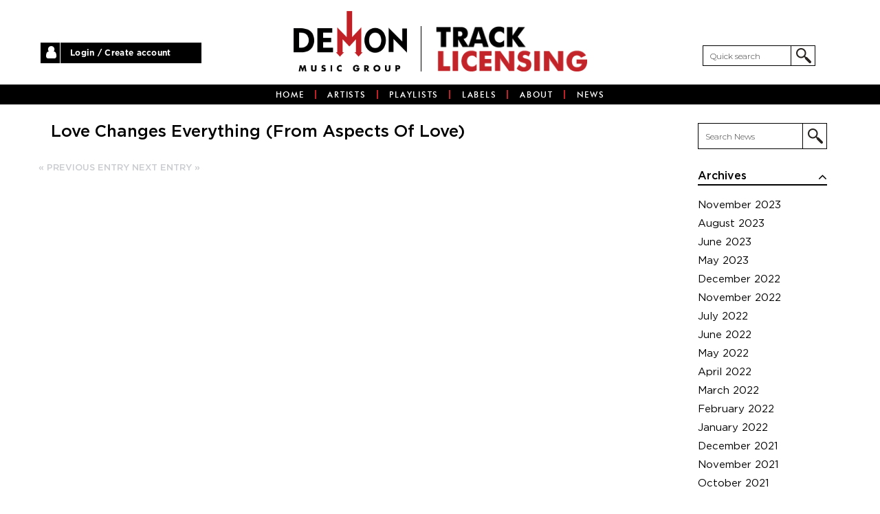

--- FILE ---
content_type: application/javascript; charset=utf-8
request_url: https://players.brightcove.net/5704890265001/default_default/index.min.js?ver=6.8.3
body_size: 228176
content:
(function(e,t){if(typeof define==="function"&&define.amd){define("bc",[],function(){var i=t.apply(this,arguments);e.videojs.log.warn("DEPRECATION: Using the default named RequireJS module in the Brightcove Player is deprecated. See: https://support.brightcove.com/requirejs-and-brightcove-player#Future_implementation");return i})}else if(typeof exports==="object"){module.exports=t()}else{e.bc=t(e)}})(this,function(e){var t='@charset "UTF-8";.video-js .vjs-big-play-button .vjs-icon-placeholder:before,.video-js .vjs-modal-dialog,.vjs-button>.vjs-icon-placeholder:before,.vjs-modal-dialog .vjs-modal-dialog-content{position:absolute;top:0;left:0;width:100%;height:100%}.video-js .vjs-big-play-button .vjs-icon-placeholder:before,.vjs-button>.vjs-icon-placeholder:before{text-align:center}@font-face{font-family:VideoJS;src:url([data-uri]) format("woff");font-weight:400;font-style:normal}.video-js .vjs-big-play-button .vjs-icon-placeholder:before,.video-js .vjs-play-control .vjs-icon-placeholder,.vjs-icon-play{font-family:VideoJS;font-weight:400;font-style:normal}.video-js .vjs-big-play-button .vjs-icon-placeholder:before,.video-js .vjs-play-control .vjs-icon-placeholder:before,.vjs-icon-play:before{content:"\\f101"}.vjs-icon-play-circle{font-family:VideoJS;font-weight:400;font-style:normal}.vjs-icon-play-circle:before{content:"\\f102"}.video-js .vjs-play-control.vjs-playing .vjs-icon-placeholder,.vjs-icon-pause{font-family:VideoJS;font-weight:400;font-style:normal}.video-js .vjs-play-control.vjs-playing .vjs-icon-placeholder:before,.vjs-icon-pause:before{content:"\\f103"}.video-js .vjs-mute-control.vjs-vol-0 .vjs-icon-placeholder,.vjs-icon-volume-mute{font-family:VideoJS;font-weight:400;font-style:normal}.video-js .vjs-mute-control.vjs-vol-0 .vjs-icon-placeholder:before,.vjs-icon-volume-mute:before{content:"\\f104"}.video-js .vjs-mute-control.vjs-vol-1 .vjs-icon-placeholder,.vjs-icon-volume-low{font-family:VideoJS;font-weight:400;font-style:normal}.video-js .vjs-mute-control.vjs-vol-1 .vjs-icon-placeholder:before,.vjs-icon-volume-low:before{content:"\\f105"}.video-js .vjs-mute-control.vjs-vol-2 .vjs-icon-placeholder,.vjs-icon-volume-mid{font-family:VideoJS;font-weight:400;font-style:normal}.video-js .vjs-mute-control.vjs-vol-2 .vjs-icon-placeholder:before,.vjs-icon-volume-mid:before{content:"\\f106"}.video-js .vjs-mute-control .vjs-icon-placeholder,.vjs-icon-volume-high{font-family:VideoJS;font-weight:400;font-style:normal}.video-js .vjs-mute-control .vjs-icon-placeholder:before,.vjs-icon-volume-high:before{content:"\\f107"}.video-js .vjs-fullscreen-control .vjs-icon-placeholder,.vjs-icon-fullscreen-enter{font-family:VideoJS;font-weight:400;font-style:normal}.video-js .vjs-fullscreen-control .vjs-icon-placeholder:before,.vjs-icon-fullscreen-enter:before{content:"\\f108"}.video-js.vjs-fullscreen .vjs-fullscreen-control .vjs-icon-placeholder,.vjs-icon-fullscreen-exit{font-family:VideoJS;font-weight:400;font-style:normal}.video-js.vjs-fullscreen .vjs-fullscreen-control .vjs-icon-placeholder:before,.vjs-icon-fullscreen-exit:before{content:"\\f109"}.vjs-icon-square{font-family:VideoJS;font-weight:400;font-style:normal}.vjs-icon-square:before{content:"\\f10a"}.vjs-icon-spinner{font-family:VideoJS;font-weight:400;font-style:normal}.vjs-icon-spinner:before{content:"\\f10b"}.video-js .vjs-subs-caps-button .vjs-icon-placeholder,.video-js .vjs-subtitles-button .vjs-icon-placeholder,.video-js.video-js:lang(en-AU) .vjs-subs-caps-button .vjs-icon-placeholder,.video-js.video-js:lang(en-GB) .vjs-subs-caps-button .vjs-icon-placeholder,.video-js.video-js:lang(en-IE) .vjs-subs-caps-button .vjs-icon-placeholder,.video-js.video-js:lang(en-NZ) .vjs-subs-caps-button .vjs-icon-placeholder,.vjs-icon-subtitles{font-family:VideoJS;font-weight:400;font-style:normal}.video-js .vjs-subs-caps-button .vjs-icon-placeholder:before,.video-js .vjs-subtitles-button .vjs-icon-placeholder:before,.video-js.video-js:lang(en-AU) .vjs-subs-caps-button .vjs-icon-placeholder:before,.video-js.video-js:lang(en-GB) .vjs-subs-caps-button .vjs-icon-placeholder:before,.video-js.video-js:lang(en-IE) .vjs-subs-caps-button .vjs-icon-placeholder:before,.video-js.video-js:lang(en-NZ) .vjs-subs-caps-button .vjs-icon-placeholder:before,.vjs-icon-subtitles:before{content:"\\f10c"}.video-js .vjs-captions-button .vjs-icon-placeholder,.video-js:lang(en) .vjs-subs-caps-button .vjs-icon-placeholder,.video-js:lang(fr-CA) .vjs-subs-caps-button .vjs-icon-placeholder,.vjs-icon-captions{font-family:VideoJS;font-weight:400;font-style:normal}.video-js .vjs-captions-button .vjs-icon-placeholder:before,.video-js:lang(en) .vjs-subs-caps-button .vjs-icon-placeholder:before,.video-js:lang(fr-CA) .vjs-subs-caps-button .vjs-icon-placeholder:before,.vjs-icon-captions:before{content:"\\f10d"}.video-js .vjs-chapters-button .vjs-icon-placeholder,.vjs-icon-chapters{font-family:VideoJS;font-weight:400;font-style:normal}.video-js .vjs-chapters-button .vjs-icon-placeholder:before,.vjs-icon-chapters:before{content:"\\f10e"}.vjs-icon-share{font-family:VideoJS;font-weight:400;font-style:normal}.vjs-icon-share:before{content:"\\f10f"}.vjs-icon-cog{font-family:VideoJS;font-weight:400;font-style:normal}.vjs-icon-cog:before{content:"\\f110"}.video-js .vjs-play-progress,.video-js .vjs-volume-level,.vjs-icon-circle,.vjs-seek-to-live-control .vjs-icon-placeholder{font-family:VideoJS;font-weight:400;font-style:normal}.video-js .vjs-play-progress:before,.video-js .vjs-volume-level:before,.vjs-icon-circle:before,.vjs-seek-to-live-control .vjs-icon-placeholder:before{content:"\\f111"}.vjs-icon-circle-outline{font-family:VideoJS;font-weight:400;font-style:normal}.vjs-icon-circle-outline:before{content:"\\f112"}.vjs-icon-circle-inner-circle{font-family:VideoJS;font-weight:400;font-style:normal}.vjs-icon-circle-inner-circle:before{content:"\\f113"}.vjs-icon-hd{font-family:VideoJS;font-weight:400;font-style:normal}.vjs-icon-hd:before{content:"\\f114"}.video-js .vjs-control.vjs-close-button .vjs-icon-placeholder,.vjs-icon-cancel{font-family:VideoJS;font-weight:400;font-style:normal}.video-js .vjs-control.vjs-close-button .vjs-icon-placeholder:before,.vjs-icon-cancel:before{content:"\\f115"}.video-js .vjs-play-control.vjs-ended .vjs-icon-placeholder,.vjs-icon-replay{font-family:VideoJS;font-weight:400;font-style:normal}.video-js .vjs-play-control.vjs-ended .vjs-icon-placeholder:before,.vjs-icon-replay:before{content:"\\f116"}.vjs-icon-facebook{font-family:VideoJS;font-weight:400;font-style:normal}.vjs-icon-facebook:before{content:"\\f117"}.vjs-icon-gplus{font-family:VideoJS;font-weight:400;font-style:normal}.vjs-icon-gplus:before{content:"\\f118"}.vjs-icon-linkedin{font-family:VideoJS;font-weight:400;font-style:normal}.vjs-icon-linkedin:before{content:"\\f119"}.vjs-icon-twitter{font-family:VideoJS;font-weight:400;font-style:normal}.vjs-icon-twitter:before{content:"\\f11a"}.vjs-icon-tumblr{font-family:VideoJS;font-weight:400;font-style:normal}.vjs-icon-tumblr:before{content:"\\f11b"}.vjs-icon-pinterest{font-family:VideoJS;font-weight:400;font-style:normal}.vjs-icon-pinterest:before{content:"\\f11c"}.video-js .vjs-descriptions-button .vjs-icon-placeholder,.vjs-icon-audio-description{font-family:VideoJS;font-weight:400;font-style:normal}.video-js .vjs-descriptions-button .vjs-icon-placeholder:before,.vjs-icon-audio-description:before{content:"\\f11d"}.video-js .vjs-audio-button .vjs-icon-placeholder,.vjs-icon-audio{font-family:VideoJS;font-weight:400;font-style:normal}.video-js .vjs-audio-button .vjs-icon-placeholder:before,.vjs-icon-audio:before{content:"\\f11e"}.vjs-icon-next-item{font-family:VideoJS;font-weight:400;font-style:normal}.vjs-icon-next-item:before{content:"\\f11f"}.vjs-icon-previous-item{font-family:VideoJS;font-weight:400;font-style:normal}.vjs-icon-previous-item:before{content:"\\f120"}.video-js .vjs-picture-in-picture-control .vjs-icon-placeholder,.vjs-icon-picture-in-picture-enter{font-family:VideoJS;font-weight:400;font-style:normal}.video-js .vjs-picture-in-picture-control .vjs-icon-placeholder:before,.vjs-icon-picture-in-picture-enter:before{content:"\\f121"}.video-js.vjs-picture-in-picture .vjs-picture-in-picture-control .vjs-icon-placeholder,.vjs-icon-picture-in-picture-exit{font-family:VideoJS;font-weight:400;font-style:normal}.video-js.vjs-picture-in-picture .vjs-picture-in-picture-control .vjs-icon-placeholder:before,.vjs-icon-picture-in-picture-exit:before{content:"\\f122"}.video-js{display:block;vertical-align:top;box-sizing:border-box;color:#fff;background-color:#000;position:relative;padding:0;font-size:10px;line-height:1;font-weight:400;font-style:normal;font-family:Arial,Helvetica,sans-serif;word-break:initial}.video-js:-moz-full-screen{position:absolute}.video-js:-webkit-full-screen{width:100%!important;height:100%!important}.video-js[tabindex="-1"]{outline:0}.video-js *,.video-js :after,.video-js :before{box-sizing:inherit}.video-js ul{font-family:inherit;font-size:inherit;line-height:inherit;list-style-position:outside;margin-left:0;margin-right:0;margin-top:0;margin-bottom:0}.video-js.vjs-1-1,.video-js.vjs-16-9,.video-js.vjs-4-3,.video-js.vjs-9-16,.video-js.vjs-fluid{width:100%;max-width:100%}.video-js.vjs-1-1:not(.vjs-audio-only-mode),.video-js.vjs-16-9:not(.vjs-audio-only-mode),.video-js.vjs-4-3:not(.vjs-audio-only-mode),.video-js.vjs-9-16:not(.vjs-audio-only-mode),.video-js.vjs-fluid:not(.vjs-audio-only-mode){height:0}.video-js.vjs-16-9:not(.vjs-audio-only-mode){padding-top:56.25%}.video-js.vjs-4-3:not(.vjs-audio-only-mode){padding-top:75%}.video-js.vjs-9-16:not(.vjs-audio-only-mode){padding-top:177.7777777778%}.video-js.vjs-1-1:not(.vjs-audio-only-mode){padding-top:100%}.video-js.vjs-fill:not(.vjs-audio-only-mode){width:100%;height:100%}.video-js .vjs-tech{position:absolute;top:0;left:0;width:100%;height:100%}.video-js.vjs-audio-only-mode .vjs-tech{display:none}body.vjs-full-window{padding:0;margin:0;height:100%}.vjs-full-window .video-js.vjs-fullscreen{position:fixed;overflow:hidden;z-index:1000;left:0;top:0;bottom:0;right:0}.video-js.vjs-fullscreen:not(.vjs-ios-native-fs){width:100%!important;height:100%!important;padding-top:0!important}.video-js.vjs-fullscreen.vjs-user-inactive{cursor:none}.vjs-hidden{display:none!important}.vjs-disabled{opacity:.5;cursor:default}.video-js .vjs-offscreen{height:1px;left:-9999px;position:absolute;top:0;width:1px}.vjs-lock-showing{display:block!important;opacity:1!important;visibility:visible!important}.vjs-no-js{padding:20px;color:#fff;background-color:#000;font-size:18px;font-family:Arial,Helvetica,sans-serif;text-align:center;width:300px;height:150px;margin:0 auto}.vjs-no-js a,.vjs-no-js a:visited{color:#66a8cc}.video-js .vjs-big-play-button{font-size:3em;line-height:1.5em;height:1.63332em;width:3em;display:block;position:absolute;top:10px;left:10px;padding:0;cursor:pointer;opacity:1;border:.06666em solid #fff;background-color:#2b333f;background-color:rgba(43,51,63,.7);border-radius:.3em;transition:all .4s}.vjs-big-play-centered .vjs-big-play-button{top:50%;left:50%;margin-top:-.81666em;margin-left:-1.5em}.video-js .vjs-big-play-button:focus,.video-js:hover .vjs-big-play-button{border-color:#fff;background-color:#73859f;background-color:rgba(115,133,159,.5);transition:all 0s}.vjs-controls-disabled .vjs-big-play-button,.vjs-error .vjs-big-play-button,.vjs-has-started .vjs-big-play-button,.vjs-using-native-controls .vjs-big-play-button{display:none}.vjs-has-started.vjs-paused.vjs-show-big-play-button-on-pause .vjs-big-play-button{display:block}.video-js button{background:0 0;border:none;color:inherit;display:inline-block;font-size:inherit;line-height:inherit;text-transform:none;text-decoration:none;transition:none;-webkit-appearance:none;-moz-appearance:none;appearance:none}.vjs-control .vjs-button{width:100%;height:100%}.video-js .vjs-control.vjs-close-button{cursor:pointer;height:3em;position:absolute;right:0;top:.5em;z-index:2}.video-js .vjs-modal-dialog{background:rgba(0,0,0,.8);background:linear-gradient(180deg,rgba(0,0,0,.8),rgba(255,255,255,0));overflow:auto}.video-js .vjs-modal-dialog>*{box-sizing:border-box}.vjs-modal-dialog .vjs-modal-dialog-content{font-size:1.2em;line-height:1.5;padding:20px 24px;z-index:1}.vjs-menu-button{cursor:pointer}.vjs-menu-button.vjs-disabled{cursor:default}.vjs-workinghover .vjs-menu-button.vjs-disabled:hover .vjs-menu{display:none}.vjs-menu .vjs-menu-content{display:block;padding:0;margin:0;font-family:Arial,Helvetica,sans-serif;overflow:auto}.vjs-menu .vjs-menu-content>*{box-sizing:border-box}.vjs-scrubbing .vjs-control.vjs-menu-button:hover .vjs-menu{display:none}.vjs-menu li{list-style:none;margin:0;padding:.2em 0;line-height:1.4em;font-size:1.2em;text-align:center;text-transform:lowercase}.js-focus-visible .vjs-menu li.vjs-menu-item:hover,.vjs-menu li.vjs-menu-item:focus,.vjs-menu li.vjs-menu-item:hover{background-color:#73859f;background-color:rgba(115,133,159,.5)}.js-focus-visible .vjs-menu li.vjs-selected:hover,.vjs-menu li.vjs-selected,.vjs-menu li.vjs-selected:focus,.vjs-menu li.vjs-selected:hover{background-color:#fff;color:#2b333f}.js-focus-visible .vjs-menu :not(.vjs-selected):focus:not(.focus-visible),.video-js .vjs-menu :not(.vjs-selected):focus:not(:focus-visible){background:0 0}.vjs-menu li.vjs-menu-title{text-align:center;text-transform:uppercase;font-size:1em;line-height:2em;padding:0;margin:0 0 .3em 0;font-weight:700;cursor:default}.vjs-menu-button-popup .vjs-menu{display:none;position:absolute;bottom:0;width:10em;left:-3em;height:0;margin-bottom:1.5em;border-top-color:rgba(43,51,63,.7)}.vjs-menu-button-popup .vjs-menu .vjs-menu-content{background-color:#2b333f;background-color:rgba(43,51,63,.7);position:absolute;width:100%;bottom:1.5em;max-height:15em}.vjs-layout-tiny .vjs-menu-button-popup .vjs-menu .vjs-menu-content,.vjs-layout-x-small .vjs-menu-button-popup .vjs-menu .vjs-menu-content{max-height:5em}.vjs-layout-small .vjs-menu-button-popup .vjs-menu .vjs-menu-content{max-height:10em}.vjs-layout-medium .vjs-menu-button-popup .vjs-menu .vjs-menu-content{max-height:14em}.vjs-layout-huge .vjs-menu-button-popup .vjs-menu .vjs-menu-content,.vjs-layout-large .vjs-menu-button-popup .vjs-menu .vjs-menu-content,.vjs-layout-x-large .vjs-menu-button-popup .vjs-menu .vjs-menu-content{max-height:25em}.vjs-menu-button-popup .vjs-menu.vjs-lock-showing,.vjs-workinghover .vjs-menu-button-popup.vjs-hover .vjs-menu{display:block}.video-js .vjs-menu-button-inline{transition:all .4s;overflow:hidden}.video-js .vjs-menu-button-inline:before{width:2.222222222em}.video-js .vjs-menu-button-inline.vjs-slider-active,.video-js .vjs-menu-button-inline:focus,.video-js .vjs-menu-button-inline:hover,.video-js.vjs-no-flex .vjs-menu-button-inline{width:12em}.vjs-menu-button-inline .vjs-menu{opacity:0;height:100%;width:auto;position:absolute;left:4em;top:0;padding:0;margin:0;transition:all .4s}.vjs-menu-button-inline.vjs-slider-active .vjs-menu,.vjs-menu-button-inline:focus .vjs-menu,.vjs-menu-button-inline:hover .vjs-menu{display:block;opacity:1}.vjs-no-flex .vjs-menu-button-inline .vjs-menu{display:block;opacity:1;position:relative;width:auto}.vjs-no-flex .vjs-menu-button-inline.vjs-slider-active .vjs-menu,.vjs-no-flex .vjs-menu-button-inline:focus .vjs-menu,.vjs-no-flex .vjs-menu-button-inline:hover .vjs-menu{width:auto}.vjs-menu-button-inline .vjs-menu-content{width:auto;height:100%;margin:0;overflow:hidden}.video-js .vjs-control-bar{display:none;width:100%;position:absolute;bottom:0;left:0;right:0;height:3em;background-color:#2b333f;background-color:rgba(43,51,63,.7)}.vjs-audio-only-mode .vjs-control-bar,.vjs-has-started .vjs-control-bar{display:flex;visibility:visible;opacity:1;transition:visibility .1s,opacity .1s}.vjs-has-started.vjs-user-inactive.vjs-playing .vjs-control-bar{visibility:visible;opacity:0;pointer-events:none;transition:visibility 1s,opacity 1s}.vjs-controls-disabled .vjs-control-bar,.vjs-error .vjs-control-bar,.vjs-using-native-controls .vjs-control-bar{display:none!important}.vjs-audio-only-mode.vjs-has-started.vjs-user-inactive.vjs-playing .vjs-control-bar,.vjs-audio.vjs-has-started.vjs-user-inactive.vjs-playing .vjs-control-bar{opacity:1;visibility:visible;pointer-events:auto}.vjs-has-started.vjs-no-flex .vjs-control-bar{display:table}.video-js .vjs-control{position:relative;text-align:center;margin:0;padding:0;height:100%;width:4em;flex:none}.video-js .vjs-control.vjs-visible-text{width:auto;padding-left:1em;padding-right:1em}.vjs-button>.vjs-icon-placeholder:before{font-size:1.8em;line-height:1.67}.vjs-button>.vjs-icon-placeholder{display:block}.video-js .vjs-control:focus,.video-js .vjs-control:focus:before,.video-js .vjs-control:hover:before{text-shadow:0 0 1em #fff}.video-js :not(.vjs-visible-text)>.vjs-control-text{border:0;clip:rect(0 0 0 0);height:1px;overflow:hidden;padding:0;position:absolute;width:1px}.vjs-no-flex .vjs-control{display:table-cell;vertical-align:middle}.video-js .vjs-custom-control-spacer{display:none}.video-js .vjs-progress-control{cursor:pointer;flex:auto;display:flex;align-items:center;min-width:4em;touch-action:none}.video-js .vjs-progress-control.disabled{cursor:default}.vjs-live .vjs-progress-control{display:none}.vjs-liveui .vjs-progress-control{display:flex;align-items:center}.vjs-no-flex .vjs-progress-control{width:auto}.video-js .vjs-progress-holder{flex:auto;transition:all .2s;height:.3em}.video-js .vjs-progress-control .vjs-progress-holder{margin:0 10px}.video-js .vjs-progress-control:hover .vjs-progress-holder{font-size:1.6666666667em}.video-js .vjs-progress-control:hover .vjs-progress-holder.disabled{font-size:1em}.video-js .vjs-progress-holder .vjs-load-progress,.video-js .vjs-progress-holder .vjs-load-progress div,.video-js .vjs-progress-holder .vjs-play-progress{position:absolute;display:block;height:100%;margin:0;padding:0;width:0}.video-js .vjs-play-progress{background-color:#fff}.video-js .vjs-play-progress:before{font-size:.9em;position:absolute;right:-.5em;top:-.3333333333em;z-index:1}.video-js .vjs-load-progress{background:rgba(115,133,159,.5)}.video-js .vjs-load-progress div{background:rgba(115,133,159,.75)}.video-js .vjs-time-tooltip{background-color:#fff;background-color:rgba(255,255,255,.8);border-radius:.3em;color:#000;float:right;font-family:Arial,Helvetica,sans-serif;font-size:1em;padding:6px 8px 8px 8px;pointer-events:none;position:absolute;top:-3.4em;visibility:hidden;z-index:1}.video-js .vjs-progress-holder:focus .vjs-time-tooltip{display:none}.video-js .vjs-progress-control:hover .vjs-progress-holder:focus .vjs-time-tooltip,.video-js .vjs-progress-control:hover .vjs-time-tooltip{display:block;font-size:.6em;visibility:visible}.video-js .vjs-progress-control.disabled:hover .vjs-time-tooltip{font-size:1em}.video-js .vjs-progress-control .vjs-mouse-display{display:none;position:absolute;width:1px;height:100%;background-color:#000;z-index:1}.vjs-no-flex .vjs-progress-control .vjs-mouse-display{z-index:0}.video-js .vjs-progress-control:hover .vjs-mouse-display{display:block}.video-js.vjs-user-inactive .vjs-progress-control .vjs-mouse-display{visibility:hidden;opacity:0;transition:visibility 1s,opacity 1s}.video-js.vjs-user-inactive.vjs-no-flex .vjs-progress-control .vjs-mouse-display{display:none}.vjs-mouse-display .vjs-time-tooltip{color:#fff;background-color:#000;background-color:rgba(0,0,0,.8)}.video-js .vjs-slider{position:relative;cursor:pointer;padding:0;margin:0 .45em 0 .45em;-webkit-touch-callout:none;-webkit-user-select:none;-moz-user-select:none;-ms-user-select:none;user-select:none;background-color:#73859f;background-color:rgba(115,133,159,.5)}.video-js .vjs-slider.disabled{cursor:default}.video-js .vjs-slider:focus{text-shadow:0 0 1em #fff;box-shadow:0 0 1em #fff}.video-js .vjs-mute-control{cursor:pointer;flex:none}.video-js .vjs-volume-control{cursor:pointer;margin-right:1em;display:flex}.video-js .vjs-volume-control.vjs-volume-horizontal{width:5em}.video-js .vjs-volume-panel .vjs-volume-control{visibility:visible;opacity:0;width:1px;height:1px;margin-left:-1px}.video-js .vjs-volume-panel{transition:width 1s}.video-js .vjs-volume-panel .vjs-volume-control.vjs-slider-active,.video-js .vjs-volume-panel .vjs-volume-control:active,.video-js .vjs-volume-panel.vjs-hover .vjs-mute-control~.vjs-volume-control,.video-js .vjs-volume-panel.vjs-hover .vjs-volume-control,.video-js .vjs-volume-panel:active .vjs-volume-control,.video-js .vjs-volume-panel:focus .vjs-volume-control{visibility:visible;opacity:1;position:relative;transition:visibility .1s,opacity .1s,height .1s,width .1s,left 0s,top 0s}.video-js .vjs-volume-panel .vjs-volume-control.vjs-slider-active.vjs-volume-horizontal,.video-js .vjs-volume-panel .vjs-volume-control:active.vjs-volume-horizontal,.video-js .vjs-volume-panel.vjs-hover .vjs-mute-control~.vjs-volume-control.vjs-volume-horizontal,.video-js .vjs-volume-panel.vjs-hover .vjs-volume-control.vjs-volume-horizontal,.video-js .vjs-volume-panel:active .vjs-volume-control.vjs-volume-horizontal,.video-js .vjs-volume-panel:focus .vjs-volume-control.vjs-volume-horizontal{width:5em;height:3em;margin-right:0}.video-js .vjs-volume-panel .vjs-volume-control.vjs-slider-active.vjs-volume-vertical,.video-js .vjs-volume-panel .vjs-volume-control:active.vjs-volume-vertical,.video-js .vjs-volume-panel.vjs-hover .vjs-mute-control~.vjs-volume-control.vjs-volume-vertical,.video-js .vjs-volume-panel.vjs-hover .vjs-volume-control.vjs-volume-vertical,.video-js .vjs-volume-panel:active .vjs-volume-control.vjs-volume-vertical,.video-js .vjs-volume-panel:focus .vjs-volume-control.vjs-volume-vertical{left:-3.5em;transition:left 0s}.video-js .vjs-volume-panel.vjs-volume-panel-horizontal.vjs-hover,.video-js .vjs-volume-panel.vjs-volume-panel-horizontal.vjs-slider-active,.video-js .vjs-volume-panel.vjs-volume-panel-horizontal:active{width:10em;transition:width .1s}.video-js .vjs-volume-panel.vjs-volume-panel-horizontal.vjs-mute-toggle-only{width:4em}.video-js .vjs-volume-panel .vjs-volume-control.vjs-volume-vertical{height:8em;width:3em;left:-3000em;transition:visibility 1s,opacity 1s,height 1s 1s,width 1s 1s,left 1s 1s,top 1s 1s}.video-js .vjs-volume-panel .vjs-volume-control.vjs-volume-horizontal{transition:visibility 1s,opacity 1s,height 1s 1s,width 1s,left 1s 1s,top 1s 1s}.video-js.vjs-no-flex .vjs-volume-panel .vjs-volume-control.vjs-volume-horizontal{width:5em;height:3em;visibility:visible;opacity:1;position:relative;transition:none}.video-js.vjs-no-flex .vjs-volume-control.vjs-volume-vertical,.video-js.vjs-no-flex .vjs-volume-panel .vjs-volume-control.vjs-volume-vertical{position:absolute;bottom:3em;left:.5em}.video-js .vjs-volume-panel{display:flex}.video-js .vjs-volume-bar{margin:1.35em .45em}.vjs-volume-bar.vjs-slider-horizontal{width:5em;height:.3em}.vjs-volume-bar.vjs-slider-vertical{width:.3em;height:5em;margin:1.35em auto}.video-js .vjs-volume-level{position:absolute;bottom:0;left:0;background-color:#fff}.video-js .vjs-volume-level:before{position:absolute;font-size:.9em;z-index:1}.vjs-slider-vertical .vjs-volume-level{width:.3em}.vjs-slider-vertical .vjs-volume-level:before{top:-.5em;left:-.3em;z-index:1}.vjs-slider-horizontal .vjs-volume-level{height:.3em}.vjs-slider-horizontal .vjs-volume-level:before{top:-.3em;right:-.5em}.video-js .vjs-volume-panel.vjs-volume-panel-vertical{width:4em}.vjs-volume-bar.vjs-slider-vertical .vjs-volume-level{height:100%}.vjs-volume-bar.vjs-slider-horizontal .vjs-volume-level{width:100%}.video-js .vjs-volume-vertical{width:3em;height:8em;bottom:8em;background-color:#2b333f;background-color:rgba(43,51,63,.7)}.video-js .vjs-volume-horizontal .vjs-menu{left:-2em}.video-js .vjs-volume-tooltip{background-color:#fff;background-color:rgba(255,255,255,.8);border-radius:.3em;color:#000;float:right;font-family:Arial,Helvetica,sans-serif;font-size:1em;padding:6px 8px 8px 8px;pointer-events:none;position:absolute;top:-3.4em;visibility:hidden;z-index:1}.video-js .vjs-volume-control:hover .vjs-progress-holder:focus .vjs-volume-tooltip,.video-js .vjs-volume-control:hover .vjs-volume-tooltip{display:block;font-size:1em;visibility:visible}.video-js .vjs-volume-vertical:hover .vjs-progress-holder:focus .vjs-volume-tooltip,.video-js .vjs-volume-vertical:hover .vjs-volume-tooltip{left:1em;top:-12px}.video-js .vjs-volume-control.disabled:hover .vjs-volume-tooltip{font-size:1em}.video-js .vjs-volume-control .vjs-mouse-display{display:none;position:absolute;width:100%;height:1px;background-color:#000;z-index:1}.video-js .vjs-volume-horizontal .vjs-mouse-display{width:1px;height:100%}.vjs-no-flex .vjs-volume-control .vjs-mouse-display{z-index:0}.video-js .vjs-volume-control:hover .vjs-mouse-display{display:block}.video-js.vjs-user-inactive .vjs-volume-control .vjs-mouse-display{visibility:hidden;opacity:0;transition:visibility 1s,opacity 1s}.video-js.vjs-user-inactive.vjs-no-flex .vjs-volume-control .vjs-mouse-display{display:none}.vjs-mouse-display .vjs-volume-tooltip{color:#fff;background-color:#000;background-color:rgba(0,0,0,.8)}.vjs-poster{display:inline-block;vertical-align:middle;background-repeat:no-repeat;background-position:50% 50%;background-size:contain;background-color:#000;cursor:pointer;margin:0;padding:0;position:absolute;top:0;right:0;bottom:0;left:0;height:100%}.vjs-has-started .vjs-poster,.vjs-using-native-controls .vjs-poster{display:none}.vjs-audio.vjs-has-started .vjs-poster,.vjs-has-started.vjs-audio-poster-mode .vjs-poster{display:block}.video-js .vjs-live-control{display:flex;align-items:flex-start;flex:auto;font-size:1em;line-height:3em}.vjs-no-flex .vjs-live-control{display:table-cell;width:auto;text-align:left}.video-js.vjs-liveui .vjs-live-control,.video-js:not(.vjs-live) .vjs-live-control{display:none}.video-js .vjs-seek-to-live-control{align-items:center;cursor:pointer;flex:none;display:inline-flex;height:100%;padding-left:.5em;padding-right:.5em;font-size:1em;line-height:3em;width:auto;min-width:4em}.vjs-no-flex .vjs-seek-to-live-control{display:table-cell;width:auto;text-align:left}.video-js.vjs-live:not(.vjs-liveui) .vjs-seek-to-live-control,.video-js:not(.vjs-live) .vjs-seek-to-live-control{display:none}.vjs-seek-to-live-control.vjs-control.vjs-at-live-edge{cursor:auto}.vjs-seek-to-live-control .vjs-icon-placeholder{margin-right:.5em;color:#888}.vjs-seek-to-live-control.vjs-control.vjs-at-live-edge .vjs-icon-placeholder{color:red}.video-js .vjs-time-control{flex:none;font-size:1em;line-height:3em;min-width:2em;width:auto;padding-left:1em;padding-right:1em}.vjs-live .vjs-time-control{display:none}.video-js .vjs-current-time,.vjs-no-flex .vjs-current-time{display:none}.video-js .vjs-duration,.vjs-no-flex .vjs-duration{display:none}.vjs-time-divider{display:none;line-height:3em}.vjs-live .vjs-time-divider{display:none}.video-js .vjs-play-control{cursor:pointer}.video-js .vjs-play-control .vjs-icon-placeholder{flex:none}.vjs-text-track-display{position:absolute;bottom:3em;left:0;right:0;top:0;pointer-events:none}.video-js.vjs-controls-disabled .vjs-text-track-display,.video-js.vjs-user-inactive.vjs-playing .vjs-text-track-display{bottom:1em}.video-js .vjs-text-track{font-size:1.4em;text-align:center;margin-bottom:.1em}.vjs-subtitles{color:#fff}.vjs-captions{color:#fc6}.vjs-tt-cue{display:block}video::-webkit-media-text-track-display{transform:translateY(-3em)}.video-js.vjs-controls-disabled video::-webkit-media-text-track-display,.video-js.vjs-user-inactive.vjs-playing video::-webkit-media-text-track-display{transform:translateY(-1.5em)}.video-js .vjs-picture-in-picture-control{cursor:pointer;flex:none}.video-js.vjs-audio-only-mode .vjs-picture-in-picture-control{display:none}.video-js .vjs-fullscreen-control{cursor:pointer;flex:none}.video-js.vjs-audio-only-mode .vjs-fullscreen-control{display:none}.vjs-playback-rate .vjs-playback-rate-value,.vjs-playback-rate>.vjs-menu-button{position:absolute;top:0;left:0;width:100%;height:100%}.vjs-playback-rate .vjs-playback-rate-value{pointer-events:none;font-size:1.5em;line-height:2;text-align:center}.vjs-playback-rate .vjs-menu{width:4em;left:0}.vjs-error .vjs-error-display .vjs-modal-dialog-content{font-size:1.4em;text-align:center}.vjs-error .vjs-error-display:before{color:#fff;content:"X";font-family:Arial,Helvetica,sans-serif;font-size:4em;left:0;line-height:1;margin-top:-.5em;position:absolute;text-shadow:.05em .05em .1em #000;text-align:center;top:50%;vertical-align:middle;width:100%}.vjs-loading-spinner{display:none;position:absolute;top:50%;left:50%;margin:-25px 0 0 -25px;opacity:.85;text-align:left;border:6px solid rgba(43,51,63,.7);box-sizing:border-box;background-clip:padding-box;width:50px;height:50px;border-radius:25px;visibility:hidden}.vjs-seeking .vjs-loading-spinner,.vjs-waiting .vjs-loading-spinner{display:block;-webkit-animation:vjs-spinner-show 0s linear .3s forwards;animation:vjs-spinner-show 0s linear .3s forwards}.vjs-loading-spinner:after,.vjs-loading-spinner:before{content:"";position:absolute;margin:-6px;box-sizing:inherit;width:inherit;height:inherit;border-radius:inherit;opacity:1;border:inherit;border-color:transparent;border-top-color:#fff}.vjs-seeking .vjs-loading-spinner:after,.vjs-seeking .vjs-loading-spinner:before,.vjs-waiting .vjs-loading-spinner:after,.vjs-waiting .vjs-loading-spinner:before{-webkit-animation:vjs-spinner-spin 1.1s cubic-bezier(.6,.2,0,.8) infinite,vjs-spinner-fade 1.1s linear infinite;animation:vjs-spinner-spin 1.1s cubic-bezier(.6,.2,0,.8) infinite,vjs-spinner-fade 1.1s linear infinite}.vjs-seeking .vjs-loading-spinner:before,.vjs-waiting .vjs-loading-spinner:before{border-top-color:#fff}.vjs-seeking .vjs-loading-spinner:after,.vjs-waiting .vjs-loading-spinner:after{border-top-color:#fff;-webkit-animation-delay:.44s;animation-delay:.44s}@keyframes vjs-spinner-show{to{visibility:visible}}@-webkit-keyframes vjs-spinner-show{to{visibility:visible}}@keyframes vjs-spinner-spin{100%{transform:rotate(360deg)}}@-webkit-keyframes vjs-spinner-spin{100%{-webkit-transform:rotate(360deg)}}@keyframes vjs-spinner-fade{0%{border-top-color:#73859f}20%{border-top-color:#73859f}35%{border-top-color:#fff}60%{border-top-color:#73859f}100%{border-top-color:#73859f}}@-webkit-keyframes vjs-spinner-fade{0%{border-top-color:#73859f}20%{border-top-color:#73859f}35%{border-top-color:#fff}60%{border-top-color:#73859f}100%{border-top-color:#73859f}}.video-js.vjs-audio-only-mode .vjs-captions-button{display:none}.vjs-chapters-button .vjs-menu ul{width:24em}.video-js.vjs-audio-only-mode .vjs-descriptions-button{display:none}.video-js .vjs-subs-caps-button+.vjs-menu .vjs-captions-menu-item .vjs-menu-item-text .vjs-icon-placeholder{vertical-align:middle;display:inline-block;margin-bottom:-.1em}.video-js .vjs-subs-caps-button+.vjs-menu .vjs-captions-menu-item .vjs-menu-item-text .vjs-icon-placeholder:before{font-family:VideoJS;content:"\uf10d";font-size:1.5em;line-height:inherit}.video-js.vjs-audio-only-mode .vjs-subs-caps-button{display:none}.video-js .vjs-audio-button+.vjs-menu .vjs-main-desc-menu-item .vjs-menu-item-text .vjs-icon-placeholder{vertical-align:middle;display:inline-block;margin-bottom:-.1em}.video-js .vjs-audio-button+.vjs-menu .vjs-main-desc-menu-item .vjs-menu-item-text .vjs-icon-placeholder:before{font-family:VideoJS;content:" \uf11d";font-size:1.5em;line-height:inherit}.video-js.vjs-layout-small .vjs-current-time,.video-js.vjs-layout-small .vjs-duration,.video-js.vjs-layout-small .vjs-playback-rate,.video-js.vjs-layout-small .vjs-remaining-time,.video-js.vjs-layout-small .vjs-time-divider,.video-js.vjs-layout-small .vjs-volume-control,.video-js.vjs-layout-tiny .vjs-current-time,.video-js.vjs-layout-tiny .vjs-duration,.video-js.vjs-layout-tiny .vjs-playback-rate,.video-js.vjs-layout-tiny .vjs-remaining-time,.video-js.vjs-layout-tiny .vjs-time-divider,.video-js.vjs-layout-tiny .vjs-volume-control,.video-js.vjs-layout-x-small .vjs-current-time,.video-js.vjs-layout-x-small .vjs-duration,.video-js.vjs-layout-x-small .vjs-playback-rate,.video-js.vjs-layout-x-small .vjs-remaining-time,.video-js.vjs-layout-x-small .vjs-time-divider,.video-js.vjs-layout-x-small .vjs-volume-control{display:none}.video-js.vjs-layout-small .vjs-volume-panel.vjs-volume-panel-horizontal.vjs-hover,.video-js.vjs-layout-small .vjs-volume-panel.vjs-volume-panel-horizontal.vjs-slider-active,.video-js.vjs-layout-small .vjs-volume-panel.vjs-volume-panel-horizontal:active,.video-js.vjs-layout-small .vjs-volume-panel.vjs-volume-panel-horizontal:hover,.video-js.vjs-layout-tiny .vjs-volume-panel.vjs-volume-panel-horizontal.vjs-hover,.video-js.vjs-layout-tiny .vjs-volume-panel.vjs-volume-panel-horizontal.vjs-slider-active,.video-js.vjs-layout-tiny .vjs-volume-panel.vjs-volume-panel-horizontal:active,.video-js.vjs-layout-tiny .vjs-volume-panel.vjs-volume-panel-horizontal:hover,.video-js.vjs-layout-x-small .vjs-volume-panel.vjs-volume-panel-horizontal.vjs-hover,.video-js.vjs-layout-x-small .vjs-volume-panel.vjs-volume-panel-horizontal.vjs-slider-active,.video-js.vjs-layout-x-small .vjs-volume-panel.vjs-volume-panel-horizontal:active,.video-js.vjs-layout-x-small .vjs-volume-panel.vjs-volume-panel-horizontal:hover{width:auto;width:initial}.video-js.vjs-layout-tiny .vjs-progress-control,.video-js.vjs-layout-x-small .vjs-progress-control{display:none}.video-js.vjs-layout-x-small .vjs-custom-control-spacer{flex:auto;display:block}.video-js.vjs-layout-x-small.vjs-no-flex .vjs-custom-control-spacer{width:auto}.vjs-modal-dialog.vjs-text-track-settings{background-color:#2b333f;background-color:rgba(43,51,63,.75);color:#fff;height:70%}.vjs-text-track-settings .vjs-modal-dialog-content{display:table}.vjs-text-track-settings .vjs-track-settings-colors,.vjs-text-track-settings .vjs-track-settings-controls,.vjs-text-track-settings .vjs-track-settings-font{display:table-cell}.vjs-text-track-settings .vjs-track-settings-controls{text-align:right;vertical-align:bottom}@supports (display:grid){.vjs-text-track-settings .vjs-modal-dialog-content{display:grid;grid-template-columns:1fr 1fr;grid-template-rows:1fr;padding:20px 24px 0 24px}.vjs-track-settings-controls .vjs-default-button{margin-bottom:20px}.vjs-text-track-settings .vjs-track-settings-controls{grid-column:1/-1}.vjs-layout-small .vjs-text-track-settings .vjs-modal-dialog-content,.vjs-layout-tiny .vjs-text-track-settings .vjs-modal-dialog-content,.vjs-layout-x-small .vjs-text-track-settings .vjs-modal-dialog-content{grid-template-columns:1fr}}.vjs-track-setting>select{margin-right:1em;margin-bottom:.5em}.vjs-text-track-settings fieldset{margin:5px;padding:3px;border:none}.vjs-text-track-settings fieldset span{display:inline-block}.vjs-text-track-settings fieldset span>select{max-width:7.3em}.vjs-text-track-settings legend{color:#fff;margin:0 0 5px 0}.vjs-text-track-settings .vjs-label{position:absolute;clip:rect(1px 1px 1px 1px);clip:rect(1px,1px,1px,1px);display:block;margin:0 0 5px 0;padding:0;border:0;height:1px;width:1px;overflow:hidden}.vjs-track-settings-controls button:active,.vjs-track-settings-controls button:focus{outline-style:solid;outline-width:medium;background-image:linear-gradient(0deg,#fff 88%,#73859f 100%)}.vjs-track-settings-controls button:hover{color:rgba(43,51,63,.75)}.vjs-track-settings-controls button{background-color:#fff;background-image:linear-gradient(-180deg,#fff 88%,#73859f 100%);color:#2b333f;cursor:pointer;border-radius:2px}.vjs-track-settings-controls .vjs-default-button{margin-right:1em}@media print{.video-js>:not(.vjs-tech):not(.vjs-poster){visibility:hidden}}.vjs-resize-manager{position:absolute;top:0;left:0;width:100%;height:100%;border:none;z-index:-1000}.js-focus-visible .video-js :focus:not(.focus-visible){outline:0}.video-js :focus:not(:focus-visible){outline:0}',i='.bc-player-default_default *,.bc-player-default_default :after,.bc-player-default_default :before{box-sizing:inherit;font-size:inherit;color:inherit;line-height:inherit}.bc-player-default_default{width:300px;height:150px;font-size:14px;overflow:hidden}.bc-player-default_default.vjs-fluid.vjs-16-9:not(.vjs-audio-only-mode),.bc-player-default_default.vjs-fluid:not(.vjs-audio-only-mode){padding-top:56.25%}.bc-player-default_default.vjs-fluid.vjs-4-3:not(.vjs-audio-only-mode){padding-top:75%}.bc-player-default_default.vjs-fill:not(.vjs-audio-only-mode){width:100%;height:100%}.bc-iframe,.bc-iframe body,.bc-player-default_default,.bc-player-default_default .vjs-poster{background-color:#151B17}.bc-iframe,.bc-iframe .bc-player-default_default,.bc-iframe body{margin:0;width:100%;height:100%;overflow:hidden}.bc-player-default_default.vjs-fullscreen,.bc-player-default_default.vjs-fullscreen .vjs-tech{width:100%!important;height:100%!important}.bc-player-default_default .vjs-track-setting select{color:#000;background-color:#fff}.bc-player-default_default .vjs-audio-button .vjs-menu-item,.bc-player-default_default .vjs-chapters-button .vjs-menu-item,.bc-player-default_default .vjs-descriptions-button .vjs-menu-item,.bc-player-default_default .vjs-subs-caps-button .vjs-menu-item{text-transform:none}.bc-player-default_default.vjs-waiting-for-autoplay .vjs-big-play-button{opacity:0}.bc-player-default_default .vjs-progress-control .vjs-mouse-display{z-index:2}/*! @name @brightcove/player-core @version 0.31.4 @license UNLICENSED */.vjs-modal-dialog.vjs-player-info-modal{background:rgba(0,0,0,.9)}.vjs-modal-dialog.vjs-player-info-modal .vjs-modal-dialog-content{overflow:auto;display:grid;grid-template-columns:1fr 1fr;grid-gap:1em}@media screen and (max-width:640px){.vjs-modal-dialog.vjs-player-info-modal .vjs-modal-dialog-content{grid-template-columns:1fr}}.vjs-modal-dialog.vjs-player-info-modal h2{font-size:1.1667em;margin:0 0 .4286em}.vjs-modal-dialog.vjs-player-info-modal table{border-bottom:1px solid #333;border-collapse:collapse;border-top:1px solid #333;margin-bottom:1.5em;width:100%}.vjs-modal-dialog.vjs-player-info-modal table.vjs-two td,.vjs-modal-dialog.vjs-player-info-modal table.vjs-two th{width:50%}.vjs-modal-dialog.vjs-player-info-modal table.vjs-three td,.vjs-modal-dialog.vjs-player-info-modal table.vjs-three th{width:33.333%}.vjs-modal-dialog.vjs-player-info-modal th{font-weight:400;text-align:left}.vjs-modal-dialog.vjs-player-info-modal td{border-bottom:1px solid #333;opacity:.5}.vjs-modal-dialog.vjs-player-info-modal tr:last-child td{border-bottom:0}.vjs-modal-dialog.vjs-player-info-modal tr:hover td{opacity:1}.vjs-error-display{color:#fff;display:none;font-family:Helvetica,Arial,sans serif;font-size:16px;line-height:1.428}.vjs-error .vjs-error-display{display:block;position:absolute;top:0;left:0;right:0;bottom:0;background:rgba(0,0,0,.5)}.vjs-error .vjs-error-display .vjs-modal-dialog-content{font-size:14px}.vjs-errors-dialog{text-align:left;border:1px #999 solid;overflow:hidden;position:absolute;top:2%;bottom:2%;left:5%;right:5%;padding-left:1%;padding-right:1%;background:rgba(24,24,24,.8);-ms-filter:"progid:DXImageTransform.Microsoft.gradient(startColorstr=#CC000000, endColorstr=#CC000000)"}.vjs-errors-details{margin-top:15px}.vjs-errors-message{border:1px #999 solid;background-color:#2c2c2c;overflow:auto;margin-top:15px;padding:15px}.vjs-errors-ok-button-container{display:block;position:absolute;bottom:15px;left:15px;right:15px;text-align:center}.vjs-errors-ok-button{display:block;margin:0 auto;width:80px;height:36px;background-color:#000;border:1px #999 solid;border-radius:5px;color:#999;font-size:14px;cursor:pointer}.vjs-errors-ok-button:hover{border:1px #FFF solid;color:#CCC}.vjs-errors-content-container{overflow:auto;position:absolute;padding-bottom:15px;top:0;left:15px;right:15px;bottom:61px}.vjs-errors-headline{font-size:14px;font-weight:700;padding-right:3em}.vjs-errors-dialog .vjs-control.vjs-close-button{width:3em;height:3em;top:0}.vjs-errors-flashmessage{float:right;font-size:9px;font-style:italic}.vjs-xs.vjs-error-display{font-size:14px;background-color:#000}.vjs-xs.vjs-error-display .vjs-errors-details,.vjs-xs.vjs-error-display .vjs-errors-message{display:none}.vjs-xs .vjs-errors-content-container{top:0}.vjs-xs .vjs-errors-headline{font-size:16px;font-weight:700}.vjs-xs .vjs-errors-dialog{border:none;top:0;bottom:0;left:0;right:0}.vjs-xs.vjs-errors-flashmessage{display:none}@media (max-width:600px),(max-height:250px){.vjs-error-display{font-size:14px;background-color:#000}.vjs-error-display .vjs-errors-details,.vjs-error-display .vjs-errors-message{display:none}.vjs-error-display .vjs-errors-content-container{top:15px}.vjs-error-display .vjs-errors-headline{font-size:16px;font-weight:700}.vjs-error-display .vjs-errors-dialog{border:none;top:0;bottom:0;left:0;right:0}.vjs-errors-flashmessage{display:none}}.vjs-errors-ref-id{color:rgba(255,255,255,.5);font-size:.75em;margin:.5em 0 0}.video-js .vjs-dock-shelf,.video-js .vjs-dock-text{font-size:1.8em;font-family:"Helvetica Neue",Helvetica,Arial,sans-serif;pointer-events:none;position:absolute;top:0;-webkit-transition:opacity .1s;-moz-transition:opacity .1s;-o-transition:opacity .1s;transition:opacity .1s}.video-js .vjs-dock-text{left:0;margin:0;width:100%;background:rgba(0,0,0,.8);background:-webkit-linear-gradient(to bottom,rgba(0,0,0,.8) 0,rgba(0,0,0,.7) 30%,rgba(0,0,0,.7) 70%,rgba(0,0,0,0) 100%);background:linear-gradient(to bottom,rgba(0,0,0,.8) 0,rgba(0,0,0,.7) 30%,rgba(0,0,0,.7) 70%,rgba(0,0,0,0) 100%);padding:1em 25% 2em 1em}.video-js.vjs-no-flex .vjs-dock-text{padding-bottom:1em}.video-js .vjs-dock-shelf{padding:1em 1em;right:0;text-align:right;width:25%}.video-js .vjs-dock-shelf *{pointer-events:auto}.video-js .vjs-dock-description,.video-js .vjs-dock-title{margin:0;overflow:hidden;text-overflow:ellipsis;white-space:nowrap}.video-js .vjs-dock-title{font-weight:700;letter-spacing:1px;line-height:1.333;margin-bottom:.333em}.video-js .vjs-dock-description{font-weight:400;line-height:1.5}.vjs-playing.vjs-user-inactive .vjs-dock-shelf,.vjs-playing.vjs-user-inactive .vjs-dock-text{opacity:0;-webkit-transition:opacity 1s;-moz-transition:opacity 1s;-o-transition:opacity 1s;transition:opacity 1s}.vjs-playing.vjs-no-flex.vjs-user-inactive .vjs-dock-shelf,.vjs-playing.vjs-no-flex.vjs-user-inactive .vjs-dock-text{display:none}.video-js .vjs-dock-shelf,.video-js .vjs-dock-text{font-size:1em}.vjs-has-started:not(:hover) .vjs-dock-shelf:focus-within{opacity:1}.vjs-has-started:not(:hover) .vjs-dock-shelf,.vjs-has-started:not(:hover) .vjs-dock-text{opacity:0;-webkit-transition:opacity 1s;-moz-transition:opacity 1s;-ms-transition:opacity 1s;-o-transition:opacity 1s;transition:opacity 1s}/*! @name videojs-contextmenu-ui @version 5.2.0 @license Apache-2.0 */.vjs-contextmenu-ui-menu{position:absolute}.vjs-contextmenu-ui-menu .vjs-menu-content{background-color:#2b333f;background-color:rgba(43,51,63,.7);border-radius:.3em;padding:.25em}.vjs-contextmenu-ui-menu .vjs-menu-item{border-radius:.3em;cursor:pointer;margin:0 0 1px;padding:.5em 1em;font-size:1em;line-height:1.2;text-transform:none}.vjs-contextmenu-ui-menu .vjs-menu-item:active,.vjs-contextmenu-ui-menu .vjs-menu-item:hover{background-color:rgba(0,0,0,.5);text-shadow:0 0 1em #fff}.bc-player-default_default .vjs-control-bar{background-color:rgba(0,0,0,.45);color:#fff}.bc-player-default_default .vjs-control{color:inherit}.bc-player-default_default .vjs-mouse-display:after,.bc-player-default_default .vjs-play-progress:after{border-radius:0}.bc-player-default_default .vjs-menu-button-inline:hover,.bc-player-default_default.vjs-no-flex .vjs-menu-button-inline{width:8.35em}.bc-player-default_default .vjs-control:focus:before,.bc-player-default_default .vjs-control:hover:before{text-shadow:0 0 1em #fff,0 0 1em #fff,0 0 1em #fff}.bc-player-default_default .vjs-spacer{display:-webkit-box;display:-moz-box;display:-ms-flexbox;display:-webkit-flex;display:flex;-webkit-box-flex:1 1 auto;-moz-box-flex:1 1 auto;-webkit-flex:1 1 auto;-ms-flex:1 1 auto;flex:1 1 auto}.bc-player-default_default .vjs-time-control{display:-webkit-box;display:-moz-box;display:-ms-flexbox;display:-webkit-flex;display:flex;-webkit-box-flex:0 1 auto;-moz-box-flex:0 1 auto;-webkit-flex:0 1 auto;-ms-flex:0 1 auto;flex:0 1 auto;width:auto}.bc-player-default_default .vjs-time-control.vjs-time-divider{width:14px}.bc-player-default_default .vjs-time-control.vjs-time-divider div{width:100%;text-align:center}.bc-player-default_default .vjs-time-control.vjs-current-time{margin-left:1em}.bc-player-default_default .vjs-time-control .vjs-current-time-display,.bc-player-default_default .vjs-time-control .vjs-duration-display{width:100%}.bc-player-default_default .vjs-time-control .vjs-current-time-display{text-align:right}.bc-player-default_default .vjs-time-control .vjs-duration-display{text-align:left}.bc-player-default_default .vjs-remaining-time{display:none}.bc-player-default_default.vjs-no-flex .vjs-time-control.vjs-remaining-time{display:none}.bc-player-default_default.vjs-no-flex .vjs-time-control{display:table-cell;width:4em}.bc-player-default_default .vjs-play-progress,.bc-player-default_default .vjs-volume-level{background-color:#d52484}.bc-player-default_default.vjs-ad-playing .vjs-play-progress,.bc-player-default_default.vjs-ad-playing .vjs-volume-level{background-color:#ffe400}.bc-player-default_default .vjs-play-progress:before,.bc-player-default_default .vjs-volume-level:before{display:none}.bc-player-default_default .vjs-volume-level:after{display:none}.bc-player-default_default .vjs-progress-control{position:absolute;left:0;right:0;width:100%;height:1.5em;top:-1.5em}.bc-player-default_default .vjs-progress-control .vjs-load-progress,.bc-player-default_default .vjs-progress-control .vjs-play-progress,.bc-player-default_default .vjs-progress-control .vjs-progress-holder{height:100%}.bc-player-default_default .vjs-progress-control .vjs-progress-holder{margin:0}.bc-player-default_default .vjs-progress-control:hover{height:1.5em;top:-1.5em}.bc-player-default_default .vjs-control-bar:not(.vjs-focus-within){-webkit-transition:-webkit-transform .1s ease 0s;-moz-transition:-moz-transform .1s ease 0s;-ms-transition:-ms-transform .1s ease 0s;-o-transition:-o-transform .1s ease 0s;transition:transform .1s ease 0s}.bc-player-default_default.not-hover.vjs-has-started.vjs-paused.vjs-user-active .vjs-control-bar:not(.vjs-focus-within):not(.vjs-control-bar-visible),.bc-player-default_default.not-hover.vjs-has-started.vjs-paused.vjs-user-inactive .vjs-control-bar:not(.vjs-focus-within):not(.vjs-control-bar-visible),.bc-player-default_default.not-hover.vjs-has-started.vjs-playing.vjs-user-active .vjs-control-bar:not(.vjs-focus-within):not(.vjs-control-bar-visible),.bc-player-default_default.not-hover.vjs-has-started.vjs-playing.vjs-user-inactive .vjs-control-bar:not(.vjs-focus-within):not(.vjs-control-bar-visible),.bc-player-default_default.vjs-has-started.vjs-paused.vjs-ad-playing.vjs-user-inactive .vjs-control-bar,.bc-player-default_default.vjs-has-started.vjs-playing.vjs-user-inactive .vjs-control-bar:not(.vjs-focus-within):not(.vjs-control-bar-visible){visibility:visible;opacity:1;-webkit-backface-visibility:hidden;-webkit-transform:translateY(3em);-moz-transform:translateY(3em);-ms-transform:translateY(3em);-o-transform:translateY(3em);transform:translateY(3em);-webkit-transition:-webkit-transform 1s ease 0s;-moz-transition:-moz-transform 1s ease 0s;-ms-transition:-ms-transform 1s ease 0s;-o-transition:-o-transform 1s ease 0s;transition:transform 1s ease 0s}.bc-player-default_default.not-hover.vjs-has-started.vjs-paused.vjs-user-active:not(.vjs-audio-only-mode) .vjs-progress-control,.bc-player-default_default.not-hover.vjs-has-started.vjs-paused.vjs-user-inactive:not(.vjs-audio-only-mode) .vjs-progress-control,.bc-player-default_default.not-hover.vjs-has-started.vjs-playing.vjs-user-active:not(.vjs-audio-only-mode) .vjs-progress-control,.bc-player-default_default.not-hover.vjs-has-started.vjs-playing.vjs-user-inactive:not(.vjs-audio-only-mode) .vjs-progress-control,.bc-player-default_default.vjs-has-started.vjs-paused.vjs-ad-playing.vjs-user-inactive:not(.vjs-audio-only-mode) .vjs-progress-control,.bc-player-default_default.vjs-has-started.vjs-playing.vjs-user-inactive:not(.vjs-audio-only-mode) .vjs-progress-control{height:.3em;top:-.3em;pointer-events:none;-webkit-transition:height 1s,top 1s;-moz-transition:height 1s,top 1s;-ms-transition:height 1s,top 1s;-o-transition:height 1s,top 1s;transition:height 1s,top 1s}.bc-player-default_default.not-hover.vjs-has-started.vjs-paused.vjs-user-active.vjs-fullscreen .vjs-progress-control,.bc-player-default_default.not-hover.vjs-has-started.vjs-paused.vjs-user-inactive.vjs-fullscreen .vjs-progress-control,.bc-player-default_default.not-hover.vjs-has-started.vjs-playing.vjs-user-active.vjs-fullscreen .vjs-progress-control,.bc-player-default_default.not-hover.vjs-has-started.vjs-playing.vjs-user-inactive.vjs-fullscreen .vjs-progress-control,.bc-player-default_default.vjs-has-started.vjs-playing.vjs-user-inactive.vjs-fullscreen .vjs-progress-control{opacity:0;-webkit-transition:opacity 1s;-moz-transition:opacity 1s;-ms-transition:opacity 1s;-o-transition:opacity 1s;transition:opacity 1s}.bc-player-default_default.not-hover.vjs-has-started.vjs-paused.vjs-user-active .vjs-menu,.bc-player-default_default.not-hover.vjs-has-started.vjs-paused.vjs-user-active .vjs-volume-vertical,.bc-player-default_default.not-hover.vjs-has-started.vjs-paused.vjs-user-inactive .vjs-menu,.bc-player-default_default.not-hover.vjs-has-started.vjs-paused.vjs-user-inactive .vjs-volume-vertical,.bc-player-default_default.not-hover.vjs-has-started.vjs-playing.vjs-user-active .vjs-menu,.bc-player-default_default.not-hover.vjs-has-started.vjs-playing.vjs-user-active .vjs-volume-vertical,.bc-player-default_default.not-hover.vjs-has-started.vjs-playing.vjs-user-inactive .vjs-menu,.bc-player-default_default.not-hover.vjs-has-started.vjs-playing.vjs-user-inactive .vjs-volume-vertical,.bc-player-default_default.vjs-has-started.vjs-paused.vjs-ad-playing.vjs-user-inactive .vjs-menu,.bc-player-default_default.vjs-has-started.vjs-paused.vjs-ad-playing.vjs-user-inactive .vjs-volume-vertical,.bc-player-default_default.vjs-has-started.vjs-playing.vjs-user-inactive .vjs-menu,.bc-player-default_default.vjs-has-started.vjs-playing.vjs-user-inactive .vjs-volume-vertical{opacity:0;-webkit-transition:opacity 1s;-moz-transition:opacity 1s;-ms-transition:opacity 1s;-o-transition:opacity 1s;transition:opacity 1s}.bc-player-default_default.not-hover.vjs-has-started.vjs-paused.vjs-user-active .vjs-control-bar-visible .vjs-menu,.bc-player-default_default.not-hover.vjs-has-started.vjs-paused.vjs-user-inactive .vjs-control-bar-visible .vjs-menu,.bc-player-default_default.not-hover.vjs-has-started.vjs-playing.vjs-user-active .vjs-control-bar-visible .vjs-menu,.bc-player-default_default.not-hover.vjs-has-started.vjs-playing.vjs-user-inactive .vjs-control-bar-visible .vjs-menu,.bc-player-default_default.vjs-has-started.vjs-paused.vjs-ad-playing.vjs-user-inactive .vjs-control-bar-visible .vjs-menu-item,.bc-player-default_default.vjs-has-started.vjs-playing.vjs-user-inactive .vjs-control-bar-visible .vjs-menu{opacity:1}.bc-player-default_default.vjs-live .vjs-live-control{margin-left:1em}.bc-player-default_default.vjs-live .vjs-time-control.vjs-current-time,.bc-player-default_default.vjs-live .vjs-time-control.vjs-duration,.bc-player-default_default.vjs-live .vjs-time-control.vjs-time-divider{display:none}.bc-player-default_default .vjs-big-play-button{top:50%;left:50%;margin-left:-1em;margin-top:-1em;width:2em;height:2em;line-height:2em;border:none;border-radius:50%;font-size:3.5em;background-color:rgba(0,0,0,.45);color:#fff;-webkit-transition:border-color .4s,outline .4s,background-color .4s;-moz-transition:border-color .4s,outline .4s,background-color .4s;-ms-transition:border-color .4s,outline .4s,background-color .4s;-o-transition:border-color .4s,outline .4s,background-color .4s;transition:border-color .4s,outline .4s,background-color .4s}.bc-player-default_default .vjs-big-play-button:active,.bc-player-default_default .vjs-big-play-button:focus,.bc-player-default_default:active .vjs-big-play-button,.bc-player-default_default:hover .vjs-big-play-button{background-color:#d52484}.bc-player-default_default .vjs-menu-button-popup .vjs-menu{left:-3em}.bc-player-default_default .vjs-menu-button-popup .vjs-menu .vjs-menu-content{background-color:transparent;width:12em;left:-1.5em;padding-bottom:.5em}.bc-player-default_default .vjs-menu-button-popup .vjs-menu .vjs-menu-item,.bc-player-default_default .vjs-menu-button-popup .vjs-menu .vjs-menu-title{background-color:#151B17;margin:.3em 0;padding:.5em;border-radius:.3em}.bc-player-default_default .vjs-menu-button-popup .vjs-menu .vjs-menu-item.vjs-selected{background-color:#d52484}.bc-player-default_default .vjs-menu-button-popup .vjs-menu .vjs-menu-item:active,.bc-player-default_default .vjs-menu-button-popup .vjs-menu .vjs-menu-item:focus,.bc-player-default_default .vjs-menu-button-popup .vjs-menu .vjs-menu-item:hover{text-shadow:0 0 1em #fff,0 0 1em #fff,0 0 1em #fff;color:#fff}.bc-player-default_default.vjs-ad-playing .vjs-mouse-display,.bc-player-default_default.vjs-ad-playing .vjs-mouse-display:after{display:none}.bc-player-default_default.vjs-ad-playing.vjs-ad-playing .vjs-progress-control:after{pointer-events:auto;width:100%;height:100%;position:absolute;left:0;bottom:0;content:" ";user-select:none;-ms-user-select:none;-moz-user-select:none;-webkit-user-select:none}.bc-player-default_default.vjs-ad-playing .vjs-picture-in-picture-control{display:none}.bc-player-default_default.vjs-no-flex .vjs-spacer{display:table-cell}.bc-player-default_default.vjs-no-flex .vjs-time-control{display:table-cell;width:4em}.bc-player-default_default.vjs-no-flex .vjs-remaining-time{display:none}.vjs-mouse.bc-player-default_default .vjs-control-bar{font-size:10px}.vjs-mouse.bc-player-default_default .vjs-progress-control{height:.5em;top:-.5em}.vjs-mouse.bc-player-default_default .vjs-progress-control:hover{height:1.5em;top:-1.5em}.bc-player-default_default select{width:inherit}.bc-player-default_default.video-js:not(.vjs-fullscreen).vjs-layout-tiny .vjs-progress-control,.bc-player-default_default.video-js:not(.vjs-fullscreen).vjs-layout-x-small.vjs-liveui .vjs-progress-control{display:block}.bc-player-default_default.vjs-audio-mode.vjs-has-started.vjs-focus-within.video-js.video-js.video-js .vjs-control-bar,.bc-player-default_default.vjs-audio-mode.vjs-has-started.vjs-user-active.video-js.video-js.video-js .vjs-control-bar:not(.vjs-focus-within),.bc-player-default_default.vjs-audio-mode.vjs-has-started.vjs-user-inactive.video-js.video-js.video-js .vjs-control-bar{opacity:1;visibility:visible;transform:none}.bc-player-default_default.vjs-audio-only-mode .vjs-poster{display:none}.bc-player-default_default.vjs-audio-only-mode .vjs-progress-control{height:1.5em;top:-1.5em}.vjs-bumper-video .vjs-play-progress.vjs-play-progress-resetting{transition:width 0s linear}.vjs-bumper-video .vjs-dock-text{display:none}',r="bc-style-default-default",n,a="bc-style-vjs",s,o,u,l,d=document.querySelector("head"),c=d.firstChild,f=function(e,t){var i=document.createElement("style");i.type="text/css";i.appendChild(document.createTextNode(e));if(t){d.insertBefore(i,t)}else{d.appendChild(i)}return i};o=function(e,t){var i=undefined;var r=e.define;var n=e.videojs;e.VIDEOJS_NO_DYNAMIC_STYLE=true;var a=function(i){"use strict";function r(e){return e&&typeof e==="object"&&"default"in e?e:{default:e}}var n=r(i);var a="0.31.4";function s(e,t,i){return i={path:t,exports:{},require:function(e,t){return o(e,t===undefined||t===null?i.path:t)}},e(i,i.exports),i.exports}function o(){throw new Error("Dynamic requires are not currently supported by @rollup/plugin-commonjs")}var u=s(function(e){function t(){e.exports=t=Object.assign||function(e){for(var t=1;t<arguments.length;t++){var i=arguments[t];for(var r in i){if(Object.prototype.hasOwnProperty.call(i,r)){e[r]=i[r]}}}return e},e.exports.__esModule=true,e.exports["default"]=e.exports;return t.apply(this,arguments)}e.exports=t,e.exports.__esModule=true,e.exports["default"]=e.exports});var l=new Blob([new Uint8Array([255,227,24,196,0,0,0,3,72,1,64,0,0,4,132,16,31,227,192,225,76,255,67,12,255,221,27,255,228,97,73,63,255,195,131,69,192,232,223,255,255,207,102,239,255,255,255,101,158,206,70,20,59,255,254,95,70,149,66,4,16,128,0,2,2,32,240,138,255,36,106,183,255,227,24,196,59,11,34,62,80,49,135,40,0,253,29,191,209,200,141,71,7,255,252,152,74,15,130,33,185,6,63,255,252,195,70,203,86,53,15,255,255,247,103,76,121,64,32,47,255,34,227,194,209,138,76,65,77,69,51,46,57,55,170,170,170,170,170,170,170,170,170,170,255,227,24,196,73,13,153,210,100,81,135,56,0,170,170,170,170,170,170,170,170,170,170,170,170,170,170,170,170,170,170,170,170,170,170,170,170,170,170,170,170,170,170,170,170,170,170,170,170,170,170,170,170,170,170,170,170,170,170,170,170,170,170,170,170,170,170,170,170,170,170,170])],{type:"audio/mpeg"});var d=new Blob([new Uint8Array([0,0,0,28,102,116,121,112,105,115,111,109,0,0,2,0,105,115,111,109,105,115,111,50,109,112,52,49,0,0,0,8,102,114,101,101,0,0,2,239,109,100,97,116,33,16,5,32,164,27,255,192,0,0,0,0,0,0,0,0,0,0,0,0,0,0,0,0,0,0,0,0,0,0,0,0,0,0,0,0,0,0,0,0,0,0,0,0,0,0,0,0,0,0,0,0,0,0,0,0,0,0,0,0,0,0,0,0,0,0,0,0,0,0,0,0,0,0,0,0,0,0,0,0,0,0,0,0,0,0,0,0,0,0,0,0,0,0,0,0,0,0,0,0,0,0,0,0,0,0,0,0,0,0,0,0,0,0,0,0,0,0,0,0,0,0,0,0,0,0,0,0,0,0,0,0,0,0,0,0,0,0,0,0,0,0,0,0,0,0,0,0,0,0,0,0,0,0,0,0,0,0,0,0,0,0,0,0,0,0,0,0,0,0,0,0,0,0,0,0,0,0,0,0,0,0,0,0,0,0,0,0,0,0,0,0,0,0,0,0,0,0,0,0,0,0,0,0,0,0,0,0,0,0,0,0,0,0,0,0,0,0,0,0,0,0,0,0,0,0,0,0,0,0,0,0,0,0,0,0,0,0,0,0,0,0,0,0,0,0,0,0,0,0,0,0,0,0,0,0,0,0,0,0,0,0,0,0,0,0,0,0,0,0,0,0,0,0,0,0,55,167,0,0,0,0,0,0,0,0,0,0,0,0,0,0,0,0,0,0,0,0,0,0,0,0,0,0,0,0,0,0,0,0,0,0,0,0,0,0,0,0,0,0,0,0,0,0,0,0,0,0,0,0,0,0,0,0,0,0,0,0,0,0,0,0,0,0,0,0,0,0,0,0,0,0,0,0,0,0,0,0,0,0,0,0,0,0,0,0,0,0,0,0,112,33,16,5,32,164,27,255,192,0,0,0,0,0,0,0,0,0,0,0,0,0,0,0,0,0,0,0,0,0,0,0,0,0,0,0,0,0,0,0,0,0,0,0,0,0,0,0,0,0,0,0,0,0,0,0,0,0,0,0,0,0,0,0,0,0,0,0,0,0,0,0,0,0,0,0,0,0,0,0,0,0,0,0,0,0,0,0,0,0,0,0,0,0,0,0,0,0,0,0,0,0,0,0,0,0,0,0,0,0,0,0,0,0,0,0,0,0,0,0,0,0,0,0,0,0,0,0,0,0,0,0,0,0,0,0,0,0,0,0,0,0,0,0,0,0,0,0,0,0,0,0,0,0,0,0,0,0,0,0,0,0,0,0,0,0,0,0,0,0,0,0,0,0,0,0,0,0,0,0,0,0,0,0,0,0,0,0,0,0,0,0,0,0,0,0,0,0,0,0,0,0,0,0,0,0,0,0,0,0,0,0,0,0,0,0,0,0,0,0,0,0,0,0,0,0,0,0,0,0,0,0,0,0,0,0,0,0,0,0,0,0,0,0,0,0,0,0,0,0,0,0,0,0,0,0,0,0,0,0,0,0,0,0,0,0,0,0,0,0,0,0,0,0,0,0,0,55,167,128,0,0,0,0,0,0,0,0,0,0,0,0,0,0,0,0,0,0,0,0,0,0,0,0,0,0,0,0,0,0,0,0,0,0,0,0,0,0,0,0,0,0,0,0,0,0,0,0,0,0,0,0,0,0,0,0,0,0,0,0,0,0,0,0,0,0,0,0,0,0,0,0,0,0,0,0,0,0,0,0,0,0,0,0,0,0,0,0,0,0,0,0,112,0,0,2,194,109,111,111,118,0,0,0,108,109,118,104,100,0,0,0,0,0,0,0,0,0,0,0,0,0,0,3,232,0,0,0,47,0,1,0,0,1,0,0,0,0,0,0,0,0,0,0,0,0,1,0,0,0,0,0,0,0,0,0,0,0,0,0,0,0,1,0,0,0,0,0,0,0,0,0,0,0,0,0,0,64,0,0,0,0,0,0,0,0,0,0,0,0,0,0,0,0,0,0,0,0,0,0,0,0,0,0,0,0,0,0,3,0,0,1,236,116,114,97,107,0,0,0,92,116,107,104,100,0,0,0,3,0,0,0,0,0,0,0,0,0,0,0,2,0,0,0,0,0,0,0,47,0,0,0,0,0,0,0,0,0,0,0,1,1,0,0,0,0,1,0,0,0,0,0,0,0,0,0,0,0,0,0,0,0,1,0,0,0,0,0,0,0,0,0,0,0,0,0,0,64,0,0,0,0,0,0,0,0,0,0,0,0,0,0,36,101,100,116,115,0,0,0,28,101,108,115,116,0,0,0,0,0,0,0,1,0,0,0,47,0,0,0,0,0,1,0,0,0,0,1,100,109,100,105,97,0,0,0,32,109,100,104,100,0,0,0,0,0,0,0,0,0,0,0,0,0,0,172,68,0,0,8,0,85,196,0,0,0,0,0,45,104,100,108,114,0,0,0,0,0,0,0,0,115,111,117,110,0,0,0,0,0,0,0,0,0,0,0,0,83,111,117,110,100,72,97,110,100,108,101,114,0,0,0,1,15,109,105,110,102,0,0,0,16,115,109,104,100,0,0,0,0,0,0,0,0,0,0,0,36,100,105,110,102,0,0,0,28,100,114,101,102,0,0,0,0,0,0,0,1,0,0,0,12,117,114,108,32,0,0,0,1,0,0,0,211,115,116,98,108,0,0,0,103,115,116,115,100,0,0,0,0,0,0,0,1,0,0,0,87,109,112,52,97,0,0,0,0,0,0,0,1,0,0,0,0,0,0,0,0,0,2,0,16,0,0,0,0,172,68,0,0,0,0,0,51,101,115,100,115,0,0,0,0,3,128,128,128,34,0,2,0,4,128,128,128,20,64,21,0,0,0,0,1,244,0,0,1,243,249,5,128,128,128,2,18,16,6,128,128,128,1,2,0,0,0,24,115,116,116,115,0,0,0,0,0,0,0,1,0,0,0,2,0,0,4,0,0,0,0,28,115,116,115,99,0,0,0,0,0,0,0,1,0,0,0,1,0,0,0,2,0,0,0,1,0,0,0,28,115,116,115,122,0,0,0,0,0,0,0,0,0,0,0,2,0,0,1,115,0,0,1,116,0,0,0,20,115,116,99,111,0,0,0,0,0,0,0,1,0,0,0,44,0,0,0,98,117,100,116,97,0,0,0,90,109,101,116,97,0,0,0,0,0,0,0,33,104,100,108,114,0,0,0,0,0,0,0,0,109,100,105,114,97,112,112,108,0,0,0,0,0,0,0,0,0,0,0,0,45,105,108,115,116,0,0,0,37,169,116,111,111,0,0,0,29,100,97,116,97,0,0,0,1,0,0,0,0,76,97,118,102,53,54,46,52,48,46,49,48,49])],{type:"video/mp4"});function c(e){return u({muted:false,timeout:250,inline:false},e)}function f(e,t){var i=e.muted,r=e.timeout,n=e.inline;var a=t(),s=a.element,o=a.source;var u=void 0;var l=void 0;var d=void 0;s.muted=i;if(i===true){s.setAttribute("muted","muted")}if(n===true){s.setAttribute("playsinline","playsinline")}s.src=o;return new Promise(function(e){u=s.play();l=setTimeout(function(){d(false,new Error("Timeout "+r+" ms has been reached"))},r);d=function t(i){var r=arguments.length>1&&arguments[1]!==undefined?arguments[1]:null;s.remove();s.srcObject=null;clearTimeout(l);e({result:i,error:r})};if(u!==undefined){u.then(function(){return d(true)}).catch(function(e){return d(false,e)})}else{d(true)}})}function h(e){e=c(e);return f(e,function(){return{element:t.createElement("video"),source:URL.createObjectURL(d)}})}function p(e){e=c(e);return f(e,function(){return{element:t.createElement("audio"),source:URL.createObjectURL(l)}})}var v={audio:p,video:h};function m(e){var t=typeof e;return e!==null&&(t==="object"||t==="function")}function g(e){return typeof e==="function"}var y;if(Array.isArray){y=Array.isArray}else{y=function e(t){return Object.prototype.toString.call(t)==="[object Array]"}}var _=y;var b=0;var T;var S;var E=function e(t,i){N[b]=t;N[b+1]=i;b+=2;if(b===2){if(S){S(M)}else{B()}}};function k(e){S=e}function I(e){E=e}var C=typeof e!=="undefined"?e:undefined;var j=C||{};var w=j.MutationObserver||j.WebKitMutationObserver;var A=typeof self==="undefined"&&typeof process!=="undefined"&&{}.toString.call(process)==="[object process]";var x=typeof Uint8ClampedArray!=="undefined"&&typeof importScripts!=="undefined"&&typeof MessageChannel!=="undefined";function O(){return function(){return process.nextTick(M)}}function P(){if(typeof T!=="undefined"){return function(){T(M)}}return L()}function D(){var e=0;var i=new w(M);var r=t.createTextNode("");i.observe(r,{characterData:true});return function(){r.data=e=++e%2}}function R(){var e=new MessageChannel;e.port1.onmessage=M;return function(){return e.port2.postMessage(0)}}function L(){var e=setTimeout;return function(){return e(M,1)}}var N=new Array(1e3);function M(){for(var e=0;e<b;e+=2){var t=N[e];var i=N[e+1];t(i);N[e]=undefined;N[e+1]=undefined}b=0}function U(){try{var e=Function("return this")().require("vertx");T=e.runOnLoop||e.runOnContext;return P()}catch(e){return L()}}var B;if(A){B=O()}else if(w){B=D()}else if(x){B=R()}else if(C===undefined&&typeof require==="function"){B=U()}else{B=L()}function F(e,t){var i=this;var r=new this.constructor(H);if(r[q]===undefined){le(r)}var n=i._state;if(n){var a=arguments[n-1];E(function(){return ae(n,r,a,i._result)})}else{re(i,r,e,t)}return r}function V(e){var t=this;if(e&&typeof e==="object"&&e.constructor===t){return e}var i=new t(H);$(i,e);return i}var q=Math.random().toString(36).substring(2);function H(){}var W=void 0;var G=1;var z=2;function Y(){return new TypeError("You cannot resolve a promise with itself")}function K(){return new TypeError("A promises callback cannot return that same promise.")}function X(e,t,i,r){try{e.call(t,i,r)}catch(e){return e}}function Q(e,t,i){E(function(e){var r=false;var n=X(i,t,function(i){if(r){return}r=true;if(t!==i){$(e,i)}else{te(e,i)}},function(t){if(r){return}r=true;ie(e,t)},"Settle: "+(e._label||" unknown promise"));if(!r&&n){r=true;ie(e,n)}},e)}function J(e,t){if(t._state===G){te(e,t._result)}else if(t._state===z){ie(e,t._result)}else{re(t,undefined,function(t){return $(e,t)},function(t){return ie(e,t)})}}function Z(e,t,i){if(t.constructor===e.constructor&&i===F&&t.constructor.resolve===V){J(e,t)}else{if(i===undefined){te(e,t)}else if(g(i)){Q(e,t,i)}else{te(e,t)}}}function $(e,t){if(e===t){ie(e,Y())}else if(m(t)){var i;try{i=t.then}catch(t){ie(e,t);return}Z(e,t,i)}else{te(e,t)}}function ee(e){if(e._onerror){e._onerror(e._result)}ne(e)}function te(e,t){if(e._state!==W){return}e._result=t;e._state=G;if(e._subscribers.length!==0){E(ne,e)}}function ie(e,t){if(e._state!==W){return}e._state=z;e._result=t;E(ee,e)}function re(e,t,i,r){var n=e._subscribers;var a=n.length;e._onerror=null;n[a]=t;n[a+G]=i;n[a+z]=r;if(a===0&&e._state){E(ne,e)}}function ne(e){var t=e._subscribers;var i=e._state;if(t.length===0){return}var r,n,a=e._result;for(var s=0;s<t.length;s+=3){r=t[s];n=t[s+i];if(r){ae(i,r,n,a)}else{n(a)}}e._subscribers.length=0}function ae(e,t,i,r){var n=g(i),a,s,o=true;if(n){try{a=i(r)}catch(e){o=false;s=e}if(t===a){ie(t,K());return}}else{a=r}if(t._state!==W);else if(n&&o){$(t,a)}else if(o===false){ie(t,s)}else if(e===G){te(t,a)}else if(e===z){ie(t,a)}}function se(e,t){try{t(function t(i){$(e,i)},function t(i){ie(e,i)})}catch(t){ie(e,t)}}var oe=0;function ue(){return oe++}function le(e){e[q]=oe++;e._state=undefined;e._result=undefined;e._subscribers=[]}function de(){return new Error("Array Methods must be provided an Array")}var ce=function(){function e(e,t){this._instanceConstructor=e;this.promise=new e(H);if(!this.promise[q]){le(this.promise)}if(_(t)){this.length=t.length;this._remaining=t.length;this._result=new Array(this.length);if(this.length===0){te(this.promise,this._result)}else{this.length=this.length||0;this._enumerate(t);if(this._remaining===0){te(this.promise,this._result)}}}else{ie(this.promise,de())}}var t=e.prototype;t._enumerate=function e(t){for(var i=0;this._state===W&&i<t.length;i++){this._eachEntry(t[i],i)}};t._eachEntry=function e(t,i){var r=this._instanceConstructor;var n=r.resolve;if(n===V){var a;var s;var o=false;try{a=t.then}catch(e){o=true;s=e}if(a===F&&t._state!==W){this._settledAt(t._state,i,t._result)}else if(typeof a!=="function"){this._remaining--;this._result[i]=t}else if(r===ge){var u=new r(H);if(o){ie(u,s)}else{Z(u,t,a)}this._willSettleAt(u,i)}else{this._willSettleAt(new r(function(e){return e(t)}),i)}}else{this._willSettleAt(n(t),i)}};t._settledAt=function e(t,i,r){var n=this.promise;if(n._state===W){this._remaining--;if(t===z){ie(n,r)}else{this._result[i]=r}}if(this._remaining===0){te(n,this._result)}};t._willSettleAt=function e(t,i){var r=this;re(t,undefined,function(e){return r._settledAt(G,i,e)},function(e){return r._settledAt(z,i,e)})};return e}();function fe(e){return new ce(this,e).promise}function he(e){var t=this;if(!_(e)){return new t(function(e,t){return t(new TypeError("You must pass an array to race."))})}else{return new t(function(i,r){var n=e.length;for(var a=0;a<n;a++){t.resolve(e[a]).then(i,r)}})}}function pe(e){var t=this;var i=new t(H);ie(i,e);return i}function ve(){throw new TypeError("You must pass a resolver function as the first argument to the promise constructor")}function me(){throw new TypeError("Failed to construct 'Promise': Please use the 'new' operator, this object constructor cannot be called as a function.")}var ge=function(){function e(t){this[q]=ue();this._result=this._state=undefined;this._subscribers=[];if(H!==t){typeof t!=="function"&&ve();this instanceof e?se(this,t):me()}}var t=e.prototype;t.catch=function e(t){return this.then(null,t)};t.finally=function e(t){var i=this;var r=i.constructor;if(g(t)){return i.then(function(e){return r.resolve(t()).then(function(){return e})},function(e){return r.resolve(t()).then(function(){throw e})})}return i.then(t,t)};return e}();ge.prototype.then=F;ge.all=fe;ge.race=he;ge.resolve=V;ge.reject=pe;ge._setScheduler=k;ge._setAsap=I;ge._asap=E;function ye(){var e;if(typeof global!=="undefined"){e=global}else if(typeof self!=="undefined"){e=self}else{try{e=Function("return this")()}catch(e){throw new Error("polyfill failed because global object is unavailable in this environment")}}var t=e.Promise;if(t){var i=null;try{i=Object.prototype.toString.call(t.resolve())}catch(e){}if(i==="[object Promise]"&&!t.cast){return}}e.Promise=ge}ge.polyfill=ye;ge.Promise=ge;var _e=e.performance;var be={};["memory","navigation","timing"].forEach(function(e){be[e]=_e&&_e[e]||{}});["clearMarks","clearMeasures","clearResourceTimings","getEntries","getEntriesByName","getEntriesByType","mark","measure","now","setResourceTimingBufferSize","toJSON"].forEach(function(e){be[e]=function(){if(_e&&_e[e]){return _e[e].apply(_e,arguments)}}});function Te(e,t){return Object.prototype.hasOwnProperty.call(e,t)}var Se=Array.isArray||function(e){return Object.prototype.toString.call(e)==="[object Array]"};function Ee(e){switch(typeof e){case"string":return e;case"boolean":return e?"true":"false";case"number":return isFinite(e)?e:"";default:return""}}function ke(e,t,i,r){t=t||"&";i=i||"=";if(e===null){e=undefined}if(typeof e==="object"){return Ie(Ce(e),function(r){var n=encodeURIComponent(Ee(r))+i;if(Se(e[r])){return Ie(e[r],function(e){return n+encodeURIComponent(Ee(e))}).join(t)}else{return n+encodeURIComponent(Ee(e[r]))}}).join(t)}if(!r)return"";return encodeURIComponent(Ee(r))+i+encodeURIComponent(Ee(e))}function Ie(e,t){if(e.map)return e.map(t);var i=[];for(var r=0;r<e.length;r++){i.push(t(e[r],r))}return i}var Ce=Object.keys||function(e){var t=[];for(var i in e){if(Object.prototype.hasOwnProperty.call(e,i))t.push(i)}return t};function je(e,t,i,r){t=t||"&";i=i||"=";var n={};if(typeof e!=="string"||e.length===0){return n}var a=/\+/g;e=e.split(t);var s=1e3;if(r&&typeof r.maxKeys==="number"){s=r.maxKeys}var o=e.length;if(s>0&&o>s){o=s}for(var u=0;u<o;++u){var l=e[u].replace(a,"%20"),d=l.indexOf(i),c,f,h,p;if(d>=0){c=l.substr(0,d);f=l.substr(d+1)}else{c=l;f=""}h=decodeURIComponent(c);p=decodeURIComponent(f);if(!Te(n,h)){n[h]=p}else if(Se(n[h])){n[h].push(p)}else{n[h]=[n[h],p]}}return n}var we={encode:ke,stringify:ke,decode:je,parse:je};function Ae(t){if(t===void 0){t=e&&e.location||{}}var i;var r;try{i=we.parse((t.hash||"#").substr(1))}catch(e){i={}}try{r=we.parse((t.search||"?").substr(1))}catch(e){r={}}return u({hash:i,search:r},we)}var xe={isArr:function e(t){return Array.isArray(t)},isFn:function e(t){return typeof t==="function"},isNil:function e(t){return t===null||t===undefined},isNum:function e(t){return typeof t==="number"&&t===t},isNonEmptyStr:function e(t){return typeof t==="string"&&/\S/.test(t)},isObj:function e(t){return Object.prototype.toString.call(t)==="[object Object]"}};var Oe=function e(t,i){if(t){var r=Number(t.substring(0,t.indexOf(".")));if(r){return r>=i}n["default"].log.warn("Plugin VERSION string format does not conform to semantic versioning standards and cannot be checked.")}return false};var Pe={perf:be,Promise:ge,qs:Ae,isValidVersion:Oe,assign:function e(){return u.apply(void 0,arguments)},get:function e(t,i,r){var n=t;var a=i.split(".");if(!n){return r}for(var s=0;s<a.length;s++){var o=a[s];if(n[o]===undefined){return r}if(s+1<a.length){n=n[o]}else{return n[o]}}},withoutNilValues:function e(t){var i=t;if(xe.isArr(t)){i=t.filter(function(e){return!xe.isNil(e)}).map(Pe.withoutNilValues)}else if(xe.isObj(t)){i={};Object.keys(t).forEach(function(e){if(!xe.isNil(t[e])){i[e]=Pe.withoutNilValues(t[e])}})}return i},debounce:function t(i,r,n,a){if(a===void 0){a=e}var s;return function(){var e=this;var t=arguments;var o=function r(){s=null;o=null;if(!n){i.apply(e,t)}};if(!s&&n){i.apply(e,t)}a.clearTimeout(s);s=a.setTimeout(o,r)}},throttle:function e(t,i){var r=Date.now();return function(){var e=Date.now();if(e-r>=i){t.apply(void 0,arguments);r=e}}}};Pe.assign(Pe,xe);Pe.VERSION="n/a";var De=[{inline:false,muted:false},{inline:true,muted:false},{inline:false,muted:true},{inline:true,muted:true}];function Re(e){var t=e.filter(function(e){return e.passed})[0];if(!t){return{always:false,sometimes:false,never:true,inline:false,muted:false}}var i=t.inline,r=t.muted;var n=!i&&!r;return{always:n,sometimes:!n,never:false,inline:i,muted:r}}function Le(t){var i;if(t.IE_VERSION||e.cast&&e.cast.receiver){i={always:true,sometimes:false,never:false,inline:false,muted:false}}if(t.ANDROID_VERSION||t.IS_IOS){i={always:false,sometimes:true,never:false,inline:false,muted:true};if(t.IS_IPHONE){i.inline=true}}if(i){return Pe.Promise.resolve(i)}}function Ne(e,t){if(e!=="video"&&e!=="audio"){throw new Error("invalid autoplay type: "+e)}var i=Le(t.browser);if(i){return i}var r=De.map(function(t){return v[e](t).then(function(e){var i=e.result;return u({passed:i},t)})});return Pe.Promise.all(r).then(function(e){return Re(e)})}var Me="bc-style-vjs";function Ue(i,r,n){var a=i.classNames;if(!r&&!n&&r!==0&&n!==0){return}var s=t.querySelector("."+a.playerInstanceDimensions);if(!s){s=t.createElement("style");s.className=a.playerInstanceDimensions;var o=t.querySelector("."+a.playerStyle)||t.querySelector("."+Me);if(o){o.parentNode.insertBefore(s,o.nextSibling)}else{t.head.appendChild(s)}}else if(s.innerText){if(!r&&r!==0){var u=/width:(\d+)px;/g.exec(s.innerText);if(u&&u[1]){r=e.parseInt(u[1],10)}}else if(!n&&n!==0){var l=/height:(\d+)px;/g.exec(s.innerText);if(l&&l[1]){n=e.parseInt(l[1],10)}}}var d="."+a.playerInstance+"{";if(r||r===0){d+="width:"+e.parseInt(r,10)+"px;"}if(n||n===0){d+="height:"+e.parseInt(n,10)+"px;"}d+="}";s.innerText=d}var Be=3;var Fe=50;var Ve=function i(r){var n=t.body;var a=t.createElement("div");a.className="pub_300x250 pub_300x250m pub_728x90 text-ad textAd text_ad text_ads text_ads_2 text-ads text-ad-links";a.innerHTML="&nbsp;";a.setAttribute("style","height:10px!important;font-size:20px;color:transparent;position:absolute;bottom:0;left:-10000px");var s=0;var o=function t(){s++;var i=a.offsetHeight===0||!n.contains(a)||a.style.display==="none"||a.style.visibility==="hidden";if(i||s===Be){if(a.parentNode){a.parentNode.removeChild(a)}return r(i)}e.setTimeout(t,Fe)};n.appendChild(a);o()};var qe=null;var He;function We(e){if(e||!He){He=new ge(function(e){if(t.readyState==="complete"||t.readyState!=="loading"&&!t.documentElement.doScroll){Ve(e)}else{t.addEventListener("DOMContentLoaded",function(){Ve(e)})}})}return He.then(function(e){qe=e;return e})}Object.defineProperties(We,{VERSION:{enumerable:true,value:"n/a"},lastResult:{enumerable:true,get:function e(){return qe}},mightBe:{enumerable:true,get:function e(){return qe!==false}},mightNotBe:{enumerable:true,get:function e(){return qe!==true}}});var Ge=function t(i){var r=e.matchMedia("(hover)");var n=true;if(r.media!=="not all"){n=r.matches}return n||i.browser.IS_FIREFOX&&i.browser.IS_WINDOWS};var ze="vjs-waiting-for-autoplay";function Ye(e,t,i,r){return e.hasAttribute("data-debug")||t.debug!==undefined||i.debug||r.debug}function Ke(i,r,n,a){var s=r.settings,o=r.environment;var u=s.embedId,l=s.playerId;var d=o.isInBcFrame,c=o.queryString,f=o.urlHash;var h="bc-player-"+l+"_"+u;var p=h+"-index-"+s.playerIndex;Pe.perf.mark("bcInitStart");s.classNames={player:h,playerStyle:"bc-style-"+l+"-"+u,playerInstance:p,playerInstanceDimensions:p+"-video-dimensions"};s.embedState={controls:n.hasAttribute("controls")||n.hasAttribute("data-controls"),loop:n.hasAttribute("loop"),muted:n.hasAttribute("muted"),playsinline:n.hasAttribute("playsinline"),poster:n.hasAttribute("poster"),sources:!!n.querySelector("source"),tracks:!!n.querySelector("track")};a.debug=Ye(n,c,a,s);if(n.hasAttribute("data-vttjs")&&Pe.isNonEmptyStr(n.getAttribute("data-vttjs"))){a["vtt.js"]=n.getAttribute("data-vttjs")}else if(c.vttjs&&Pe.isNonEmptyStr(c.vttjs)){a["vtt.js"]=c.vttjs}else if(a.hasOwnProperty("vtt.js")||a.hasOwnProperty("vttjs")){a["vtt.js"]=a["vtt.js"]||a.vttjs}else if(s["vtt.js"]||s.vttjs){a["vtt.js"]=s["vtt.js"]||s.vttjs}else{a["vtt.js"]="https://vjs.zencdn.net/vttjs/0.15.3/vtt.global.min.js"}if(s.playButton){var v=s.playButton,m=v.hover,g=v.shape,y=v.position;if(m==="glow"){i.dom.addClass(n,"vjs-play-button-hover-glow")}else if(m==="darken"){i.dom.addClass(n,"vjs-play-button-hover-darken")}if(g==="square"){i.dom.addClass(n,"vjs-play-button-shape-square")}else if(g==="rectangle"){i.dom.addClass(n,"vjs-play-button-shape-rectangle")}if(y==="topRight"){i.dom.addClass(n,"vjs-play-button-position-top-right")}else if(y==="topLeft"){i.dom.addClass(n,"vjs-play-button-position-top-left")}}if(c.crossorigin!==undefined||s.media&&s.media.tracks&&i.browser.IS_ANY_SAFARI){s.crossorigin=true}if(s.crossorigin){n.setAttribute("crossorigin","anonymous")}if(s.audioPosterMode){a.audioPosterMode=s.audioPosterMode}if(s.audioOnlyMode){a.audioOnlyMode=s.audioOnlyMode}var _=f.t||c.t||n.getAttribute("data-start-time");if(/^[\d]+$/.test(_)){s.startTime=Number(_)}else if(/^(\d+h)?(\d+m)?(\d+s)?$/.test(_)){s.startTime=_}var b=c.adConfigId;var T=n.getAttribute("data-ad-config-id");if(Pe.isNonEmptyStr(b)){s.adConfigId=b}else if(Pe.isNonEmptyStr(T)){s.adConfigId=T}if(typeof s.adConfigId==="string"){s.adConfigId=s.adConfigId.trim()}if(!Pe.isNonEmptyStr(s.adConfigId)){s.adConfigId=null}if(s.usingAdFailover&&!We.mightBe){s.adConfigId=null}var S=c.deliveryConfigId;var E=n.getAttribute("data-delivery-config-id");if(Pe.isNonEmptyStr(S)){s.deliveryConfigId=S}else if(Pe.isNonEmptyStr(E)){s.deliveryConfigId=E}if(typeof s.deliveryConfigId==="string"){s.deliveryConfigId=s.deliveryConfigId.trim()}if(!Pe.isNonEmptyStr(s.deliveryConfigId)){s.deliveryConfigId=null}s.applicationId=c.applicationId||n.getAttribute("data-application-id")||s.applicationId;var k=Pe.qs();if(n.hasAttribute("autoplay")){a.autoplay=true}else if(k.hash.hasOwnProperty("autoplay")||k.search.hasOwnProperty("autoplay")){a.autoplay=k.hash.autoplay||k.search.autoplay||true;if(!d){i.log.warn("DEPRECATION: Using the `autoplay` query parameter or URL hash value to request autoplay for advanced, in-page embeds is deprecated and will be removed in Brightcove Player 7. Please use the player configuration or Video.js option instead!")}}else if(!a.hasOwnProperty("autoplay")){a.autoplay=s.autoplay||false}if(a.autoplay){i.dom.addClass(n,ze)}if(c.preload){a.preload=c.preload}else if(!a.hasOwnProperty("preload")&&s.preload){a.preload=s.preload}a.height=n.getAttribute("height")||undefined;a.width=n.getAttribute("width")||undefined;if(!d&&n&&(a.width||a.height)){Ue(s,a.width,a.height)}["loop","muted","playsinline"].forEach(function(e){if(c[e]!==undefined||s[e]||s.embedState[e]||a[e]){a[e]=true}else{a[e]=false}});if(a.autoplay){a.playsinline=true}if(a.playsinline){n.setAttribute("playsinline","playsinline")}if(a.muted){n.setAttribute("muted","muted");n.muted=true}if(d){if(c.language){a.language=c.language}else if(Pe.isNonEmptyStr(t.documentElement.lang)){a.language=t.documentElement.lang}else{a.language=e.navigator.language}t.documentElement.lang=a.language}else if(n.hasAttribute("language")){a.language=n.getAttribute("language");i.log.warn("Use of the language attribute on the video embed is invalid. Please use the lang attribute instead.")}else if(!a.hasOwnProperty("language")&&Pe.isNonEmptyStr(s.language)){a.language=s.language}var I=n.getAttribute("data-bumper-id");var C=c.bumperId;var j=s.videoCloud?s.videoCloud.bumper:undefined;if(I||C||j){s.videoCloud=s.videoCloud||{};s.videoCloud.bumper=j&&typeof j==="object"?j:{};var w=I||C||j.id||j;if(typeof w==="string"){s.videoCloud.bumper.id=w}else{i.log.error("Bumper id must be a string")}}var A=s.media;if(A&&A.poster&&A.poster.highres&&!n.poster){if(/(https?:)?\/\//.test(A.poster.highres)){a.poster=A.poster.highres}else{a.poster=r.environment.scriptBaseUrl+"/"+A.poster.highres}if(i.browser.IS_IPHONE){n.poster=a.poster}}if(A&&A.tracks){A.tracks.forEach(function(e){n.appendChild(i.dom.createEl("track",{},{default:e.default?e.default:"",label:e.label?e.label:"",kind:"captions",src:e.src,srclang:e.srclang}))})}if(A&&A.src){a.sources=[A.src]}else if(A&&A.sources){a.sources=A.sources}a.runtime_=r;a.html5=a.html5||{};if(!(i.browser.IS_ANY_SAFARI||i.browser.IS_IOS)){a.html5.nativeCaptions=false}if(s.vhs!==false){if(!a.flash){a.flash={}}if(!a.flash.swf){a.flash.swf=s.playersCDN+"/videojs-flashls-source-handler/1.4.8/video-js.swf"}}i.options.vhs=i.options.vhs||{};a.html5=a.html5||{};a.html5.vhs=a.html5.vhs||{};if(s.vhs&&typeof s.vhs==="object"){a.html5.vhs=s.vhs}if(i.browser.IS_ANDROID&&(i.options.vhs.enableLowInitialPlaylist===undefined||a.html5.vhs.enableLowInitialPlaylist===undefined)){a.html5.vhs.enableLowInitialPlaylist=true}if(!(i.browser.IS_ANY_SAFARI||i.browser.IS_IOS)&&i.options.vhs.overrideNative===undefined&&a.html5.vhs.overrideNative===undefined){a.html5.vhs.overrideNative=true}if(i.options.vhs.experimentalLLHLS===undefined&&a.html5.vhs.experimentalLLHLS===undefined){a.html5.vhs.experimentalLLHLS=true}a.html5.initialBandwidth=typeof a.html5.initialBandwidth==="number"?a.html5.initialBandwidth:s.initialBandwidth;a.inactivityTimeout=5e3;if(!Ge(i)){a.inactivityTimeout=0}a.controls=d?true:s.embedState.controls;a.persistTextTrackSettings=true;a.sourceOrder=true;a.userActions={hotkeys:{}};if(s.fullscreenControl===false){a.userActions.doubleClick=false}var x=r.environment.userAgent.match(/applewebkit\/(\d*).*Version\/(\d*.\d*)/i);a.nativeControlsForTouch=i.browser.IS_ANDROID&&i.browser.ANDROID_VERSION<5&&x&&x[2]>0;var O=i.getPluginVersion("ima3");a.normalizeAutoplay=O?Pe.isValidVersion(O,4):true;["controlBar","flash","liveui","playbackRates","responsive","suppressNotSupportedError","techOrder"].forEach(function(e){if(s.hasOwnProperty(e)){a[e]=s[e]}});return a}var Xe=function e(t){var i=t.registerPlugin||t.plugin;i("urlparams",function(e){e=e||{};var i=function e(t){var i=0,r;t=(t||"").replace(/^\s+|\s+$/g,"");if(!t||!/^(\d+h)?(\d+m)?(\d+s)?$/.test(t)){return-1}r=t.match(/^(\d+)h/);if(r){i+=parseFloat(r[1])*3600;t=t.replace(/^(\d+)h/,"")}r=t.match(/^(\d+)m/);if(r){i+=parseFloat(r[1])*60;t=t.replace(/^(\d+)m/,"")}r=t.match(/^(\d+)s/);if(r){i+=parseFloat(r[1])}return i},r=.9,n=function e(t,i){var n=t-i;if(isNaN(n)){return false}return Math.abs(n)<r},a=function e(t){s.ready(function(){if(s.networkState()===2){t()}else{s.one("loadedmetadata",function(){s.setTimeout(t,0)})}})},s=this,o=Pe.qs(),u=o.hash.t||o.search.t,l;if(typeof e.time==="number"){l=e.time}else{l=i(e.time)}if(u){if(/^[\d]+$/.test(u)){l=Number(u)}else{l=i(u)}if(!e.iframe&&l!==-1){t.log.warn("DEPRECATION: Using the `t` query parameter or URL hash value to set an initial playback start time for advanced, in-page embeds is deprecated and will be removed in Brightcove Player 7. Please add a `data-start-time` attribute going forward!")}}if(l>0){(function(){var t=e.delay||250,i,r=false,o=function e(){if(r||n(s.currentTime(),l)){r=true;u()}else{s.one("canplay",function(){s.currentTime(l)});i=s.setTimeout(e,t)}},u=function e(){s.clearTimeout(i);s.off("timeupdate",e);if(!r){s.currentTime(l)}};s.on("timeupdate",u);a(o)})()}if(o.hash.captions!==undefined||o.search.captions!==undefined){(function(){var e=o.hash.captions||o.search.captions;s.one("play",function(){var t=s.textTracks(),i,r;if(t){for(r=0;r<t.length;r++){i=t[r];if(i.language===e){i.mode="showing";break}}}})})()}})};var Qe=s(function(e){function t(e){if(e===void 0){throw new ReferenceError("this hasn't been initialised - super() hasn't been called")}return e}e.exports=t,e.exports.__esModule=true,e.exports["default"]=e.exports});var Je=s(function(e){function t(i,r){e.exports=t=Object.setPrototypeOf||function e(t,i){t.__proto__=i;return t},e.exports.__esModule=true,e.exports["default"]=e.exports;return t(i,r)}e.exports=t,e.exports.__esModule=true,e.exports["default"]=e.exports});var Ze=s(function(e){function t(e,t){e.prototype=Object.create(t.prototype);e.prototype.constructor=e;Je(e,t)}e.exports=t,e.exports.__esModule=true,e.exports["default"]=e.exports});var $e={activeCues:null,cues:null,id:"",inBandMetadataTrackDispatchType:undefined,kind:"metadata",label:"",language:"",mode:"",oncuechange:undefined};var et=["activeCues","cues","id","inBandMetadataTrackDispatchType","kind","label","language"];var tt=["mode"];var it=function e(t,i){if(t==="media"&&i.kind==="metadata"&&i.label==="media-cues"){return true}if(t==="id3"&&typeof i.inBandMetadataTrackDispatchType==="string"&&i.inBandMetadataTrackDispatchType.trim().length>0){return true}return false};var rt=function e(t){var i=function(e){Ze(i,e);function i(i,r,n){var a;if(n===void 0){n=function e(){}}a=e.call(this)||this;var s=Qe(a);s.player_=i;s.reTriggerEvent_=t.bind(s,s.reTriggerEvent_);s.update_=t.bind(s,s.update_);s.type_=r;s.logger_=n;et.concat(tt).forEach(function(e){var t={get:function t(){return s.track_&&s.track_[e]||$e[e]},enumerable:true};if(tt.indexOf(e)!==-1){t.set=function(t){if(!s.track_){return}s.track_[e]=t}}Object.defineProperty(s,e,t)});s.update_();var o=i.textTracks();var u=function e(t){if(!s.track_){s.update_(t)}else if(s.track_.mode!=="hidden"){s.track_.mode="hidden";s.logger_("timeupdate -> type:"+s.type_+(s.track_?",mode:"+s.track_.mode:"")+" -> track was set to hidden")}};["addtrack","removetrack"].forEach(function(e){return o.addEventListener(e,s.update_)});s.player_.on("timeupdate",u);return s||Qe(a)}var r=i.prototype;r.addCue=function e(){var t=this;var i=arguments;if(!this.track_){this.one("trackexists",function(){return t.addCue.apply(t,i)});return}return this.track_.addCue.apply(this.track_,i)};r.removeCue=function e(){var t=this;var i=arguments;if(!this.track_){return this.one("trackexists",function(){return t.removeCue.apply(t,i)})}return this.track_.removeCue.apply(this.track_,i)};r.reTriggerEvent_=function e(t){this.trigger(t)};r.update_=function e(t){var i=this;if(t===void 0){t={}}var r;if(t.type==="removetrack"&&t.track&&t.track===this.track_){r=null}else if(t.type==="addtrack"&&t.track&&!this.track_&&it(this.type_,t.track)){r=t.track}else{var n=this.player_.textTracks();var a=n.length;while(a--){if(it(this.type_,n[a])){r=n[a];break}}}var s=function e(){if(t.type==="timeupdate"){return}i.logger_.apply(i,arguments)};s("update -> type:"+this.type_+", mode:"+(r?r.mode:"?")+" -> event:"+(t.type||"constructor"));if(this.track_===r){s("update -> type:"+this.type_+", mode:"+(r?r.mode:"?")+" -> "+(r?"already proxied":"no track to proxy"));return}if(this.track_){this.track_.removeEventListener("cuechange",this.reTriggerEvent_)}this.track_=r;if(!this.track_){s("update -> type:"+this.type_+", mode:"+(r?r.mode:"?")+" -> track changed, but no new track exists");return}if(this.track_.mode!=="hidden"){this.track_.mode="hidden"}this.track_.addEventListener("cuechange",this.reTriggerEvent_);this.trigger("trackexists");s("update -> type:"+this.type_+", mode:"+(r?r.mode:"?")+" -> track exists")};return i}(t.EventTarget);i.prototype.allowedEvents_={cuechange:"cuechange"};return i};var nt=function e(t){var i=rt(t);var r={id3CuePointsTrack:function e(t){var r=this.proxyTracks_.id3;if(!r){r=this.proxyTracks_.id3=new i(this,"id3",t)}return r},mediaCuePointsTrack:function e(t){var r=this.proxyTracks_.media;if(r){return r}r=this.proxyTracks_.media=new i(this,"media",t);if(r.track_){return r}this.addTextTrack("metadata","media-cues");r.update_();return r}};function n(e){var i=this;if(e===void 0){e={}}this.proxyTracks_={};var n=t.createLogger("proxyTracks");if(!e.debug){n=function e(){}}n("initialized");Object.keys(r).forEach(function(e){i[e]=function(){return r[e].call(i,n)}});this.ready(function(){Object.keys(r).forEach(function(t){var r=i[t]();if(e.debug){r.on("cuechange",function(){for(var e=0;e<r.activeCues.length;e++){var t=r.activeCues[e];n(r.type_+" -> cuechange -> activeCues["+e+"]: "+(t.value&&t.value.key||t.frame&&t.frame.id))}})}})})}t.registerPlugin("proxyTracks",n);n.VERSION=a};var at=function e(t,i){var r=t.encryptedWatcher().encryptedSeen();if(!i||!r||i.code!==-2||t.currentTime()>.1){return i}var n;var a=t.currentSource();if(!t.hasPlugin("eme")){n="DRM/EME plugin is not included!"}else if(t.hasPlugin("eme")&&!t.usingPlugin("eme")){n="DRM/EME plugin is included but not initialized!"}else if(!a.keySystems||!Object.keys(a.keySystems).length){n="DRM (keySystems) was not provided!"}if(n){return{code:5,message:"DRM configuration issue prevented playback: "+n}}return i};var st=function e(t){var i=t.getPlugin("plugin");var r=function(e){Ze(t,e);function t(t,i){var r;r=e.call(this,t,i)||this;r.player_=t;r.reset();r.handleEncrypted_=r.handleEncrypted_.bind(Qe(r));r.reset=r.reset.bind(Qe(r));r.player_.ready(function(){r.player_.tech_.on("encrypted",r.handleEncrypted_);r.player_.tech_.on("webkitneedkey",r.handleEncrypted_);r.player_.tech_.on("msneedkey",r.handleEncrypted_);r.player_.tech_.on("loadstart",r.reset)},true);return r}var i=t.prototype;i.handleEncrypted_=function e(){this.encryptedSeen_=true};i.encryptedSeen=function e(){return this.encryptedSeen_};i.reset=function e(){this.encryptedSeen_=false};i.dispose=function e(){this.reset();this.player_.tech_.off("encrypted",this.handleEncrypted_);this.player_.tech_.off("webkitneedkey",this.handleEncrypted_);this.player_.tech_.off("msneedkey",this.handleEncrypted_);this.player_.tech_.off("loadstart",this.reset)};return t}(i);var n=t.hooks("beforeerror");if(n.indexOf(at)===-1){t.hook("beforeerror",at)}t.registerPlugin("encryptedWatcher",r)};var ot={verbose:false,maxSavedSeekEvents:10,debounceTimeout:1e3,playbackRateTolerance:1.5,stableTimeUpdateCount:3,minInterval:1};var ut=function e(t){if(t.isDisposed_){return}t.trigger("seek")};var lt=function e(t){var i=function e(i){var r=t.mergeOptions(ot,i);var n;var a=false;var s;var o;var u;var l;var d=0;var c=[];var f=0;var h={};var p={};var v=r.verbose?function(){var e;for(var i=arguments.length,r=new Array(i),n=0;n<i;n++){r[n]=arguments[n]}return(e=t.log).call.apply(e,[t,"seek-events:"].concat(r))}:function(){};var m=function e(){h.seek=this.seekEvents.last().seekEnd;a=false;v("event seekStart: ",this.seekEvents.last().seekStart);v("event seekEnd: ",this.seekEvents.last().seekEnd)};var g=function e(){v("stable");this.seekEvents.stable=true};var y=function e(){v("unstable");this.seekEvents.stable=false};var _=function e(t){h.seek=this.currentTime();h.clock=t.timeStamp||Date.now();p.seek=h.seek;p.clock=h.clock};var b=Pe.debounce(ut,r.debounceTimeout);var T=function e(t){s=this.currentTime();o=t.timeStamp||+new Date;u=s-p.seek;if(o===p.clock||s===h.seek){return}l=Math.abs(u)/(Math.abs(o-p.clock)*.001);if(l/this.playbackRate()>this.seekEvents.playbackRateTolerance){if(Math.abs(s-h.seek)>=this.seekEvents.minInterval){this.trigger("unstable");d=0;if(!a){f=Number(h.seek)}c.push({timeStamp:o,seekStart:f,seekEnd:s,seekInterval:s-f});if(c.length>r.maxSavedSeekEvents){c.shift()}a=true;b(this)}}else{d++;if(d>=this.seekEvents.stableTimeUpdateCount&&!this.seekEvents.stable&&!a){this.trigger("stable")}h.seek=s}p.seek=s;p.clock=o};this.seekEvents={stableTimeUpdateCount:r.stableTimeUpdateCount,playbackRateTolerance:r.playbackRateTolerance,debounceTimeout:r.debounceTimeout,minInterval:r.minInterval,stable:false,enabled:function e(){return n},enable:t.bind(this,function(){if(n){return}n=true;h.seek=0;h.clock=Date.now();p.seek=0;p.clock=h.clock;this.on("seek",m);this.on("stable",g);this.on("unstable",y);this.on(["loadstart","playing","adplaying"],_);this.on(["timeupdate","adtimeupdate"],T)}),disable:t.bind(this,function(){if(!n){return}n=false;this.off("seek",m);this.off("stable",g);this.off("unstable",y);this.off(["loadstart","playing","adplaying"],_);this.off(["timeupdate","adtimeupdate"],T)}),last:function e(){return c[c.length-1]},all:function e(){return c}};this.seekEvents.enable()};var r=t.registerPlugin||t.plugin;i.VERSION=a;r("seekEvents",i)};var dt=new e.Blob([new Uint8Array([0,0,0,28,102,116,121,112,105,115,111,109,0,0,2,0,105,115,111,109,105,115,111,50,109,112,52,49,0,0,0,8,102,114,101,101,0,0,2,239,109,100,97,116,33,16,5,32,164,27,255,192,0,0,0,0,0,0,0,0,0,0,0,0,0,0,0,0,0,0,0,0,0,0,0,0,0,0,0,0,0,0,0,0,0,0,0,0,0,0,0,0,0,0,0,0,0,0,0,0,0,0,0,0,0,0,0,0,0,0,0,0,0,0,0,0,0,0,0,0,0,0,0,0,0,0,0,0,0,0,0,0,0,0,0,0,0,0,0,0,0,0,0,0,0,0,0,0,0,0,0,0,0,0,0,0,0,0,0,0,0,0,0,0,0,0,0,0,0,0,0,0,0,0,0,0,0,0,0,0,0,0,0,0,0,0,0,0,0,0,0,0,0,0,0,0,0,0,0,0,0,0,0,0,0,0,0,0,0,0,0,0,0,0,0,0,0,0,0,0,0,0,0,0,0,0,0,0,0,0,0,0,0,0,0,0,0,0,0,0,0,0,0,0,0,0,0,0,0,0,0,0,0,0,0,0,0,0,0,0,0,0,0,0,0,0,0,0,0,0,0,0,0,0,0,0,0,0,0,0,0,0,0,0,0,0,0,0,0,0,0,0,0,0,0,0,0,0,0,0,0,0,0,0,0,0,0,0,0,0,0,0,0,0,0,0,0,0,0,0,55,167,0,0,0,0,0,0,0,0,0,0,0,0,0,0,0,0,0,0,0,0,0,0,0,0,0,0,0,0,0,0,0,0,0,0,0,0,0,0,0,0,0,0,0,0,0,0,0,0,0,0,0,0,0,0,0,0,0,0,0,0,0,0,0,0,0,0,0,0,0,0,0,0,0,0,0,0,0,0,0,0,0,0,0,0,0,0,0,0,0,0,0,0,112,33,16,5,32,164,27,255,192,0,0,0,0,0,0,0,0,0,0,0,0,0,0,0,0,0,0,0,0,0,0,0,0,0,0,0,0,0,0,0,0,0,0,0,0,0,0,0,0,0,0,0,0,0,0,0,0,0,0,0,0,0,0,0,0,0,0,0,0,0,0,0,0,0,0,0,0,0,0,0,0,0,0,0,0,0,0,0,0,0,0,0,0,0,0,0,0,0,0,0,0,0,0,0,0,0,0,0,0,0,0,0,0,0,0,0,0,0,0,0,0,0,0,0,0,0,0,0,0,0,0,0,0,0,0,0,0,0,0,0,0,0,0,0,0,0,0,0,0,0,0,0,0,0,0,0,0,0,0,0,0,0,0,0,0,0,0,0,0,0,0,0,0,0,0,0,0,0,0,0,0,0,0,0,0,0,0,0,0,0,0,0,0,0,0,0,0,0,0,0,0,0,0,0,0,0,0,0,0,0,0,0,0,0,0,0,0,0,0,0,0,0,0,0,0,0,0,0,0,0,0,0,0,0,0,0,0,0,0,0,0,0,0,0,0,0,0,0,0,0,0,0,0,0,0,0,0,0,0,0,0,0,0,0,0,0,0,0,0,0,0,0,0,0,0,0,0,55,167,128,0,0,0,0,0,0,0,0,0,0,0,0,0,0,0,0,0,0,0,0,0,0,0,0,0,0,0,0,0,0,0,0,0,0,0,0,0,0,0,0,0,0,0,0,0,0,0,0,0,0,0,0,0,0,0,0,0,0,0,0,0,0,0,0,0,0,0,0,0,0,0,0,0,0,0,0,0,0,0,0,0,0,0,0,0,0,0,0,0,0,0,0,112,0,0,2,194,109,111,111,118,0,0,0,108,109,118,104,100,0,0,0,0,0,0,0,0,0,0,0,0,0,0,3,232,0,0,0,47,0,1,0,0,1,0,0,0,0,0,0,0,0,0,0,0,0,1,0,0,0,0,0,0,0,0,0,0,0,0,0,0,0,1,0,0,0,0,0,0,0,0,0,0,0,0,0,0,64,0,0,0,0,0,0,0,0,0,0,0,0,0,0,0,0,0,0,0,0,0,0,0,0,0,0,0,0,0,0,3,0,0,1,236,116,114,97,107,0,0,0,92,116,107,104,100,0,0,0,3,0,0,0,0,0,0,0,0,0,0,0,2,0,0,0,0,0,0,0,47,0,0,0,0,0,0,0,0,0,0,0,1,1,0,0,0,0,1,0,0,0,0,0,0,0,0,0,0,0,0,0,0,0,1,0,0,0,0,0,0,0,0,0,0,0,0,0,0,64,0,0,0,0,0,0,0,0,0,0,0,0,0,0,36,101,100,116,115,0,0,0,28,101,108,115,116,0,0,0,0,0,0,0,1,0,0,0,47,0,0,0,0,0,1,0,0,0,0,1,100,109,100,105,97,0,0,0,32,109,100,104,100,0,0,0,0,0,0,0,0,0,0,0,0,0,0,172,68,0,0,8,0,85,196,0,0,0,0,0,45,104,100,108,114,0,0,0,0,0,0,0,0,115,111,117,110,0,0,0,0,0,0,0,0,0,0,0,0,83,111,117,110,100,72,97,110,100,108,101,114,0,0,0,1,15,109,105,110,102,0,0,0,16,115,109,104,100,0,0,0,0,0,0,0,0,0,0,0,36,100,105,110,102,0,0,0,28,100,114,101,102,0,0,0,0,0,0,0,1,0,0,0,12,117,114,108,32,0,0,0,1,0,0,0,211,115,116,98,108,0,0,0,103,115,116,115,100,0,0,0,0,0,0,0,1,0,0,0,87,109,112,52,97,0,0,0,0,0,0,0,1,0,0,0,0,0,0,0,0,0,2,0,16,0,0,0,0,172,68,0,0,0,0,0,51,101,115,100,115,0,0,0,0,3,128,128,128,34,0,2,0,4,128,128,128,20,64,21,0,0,0,0,1,244,0,0,1,243,249,5,128,128,128,2,18,16,6,128,128,128,1,2,0,0,0,24,115,116,116,115,0,0,0,0,0,0,0,1,0,0,0,2,0,0,4,0,0,0,0,28,115,116,115,99,0,0,0,0,0,0,0,1,0,0,0,1,0,0,0,2,0,0,0,1,0,0,0,28,115,116,115,122,0,0,0,0,0,0,0,0,0,0,0,2,0,0,1,115,0,0,1,116,0,0,0,20,115,116,99,111,0,0,0,0,0,0,0,1,0,0,0,44,0,0,0,98,117,100,116,97,0,0,0,90,109,101,116,97,0,0,0,0,0,0,0,33,104,100,108,114,0,0,0,0,0,0,0,0,109,100,105,114,97,112,112,108,0,0,0,0,0,0,0,0,0,0,0,0,45,105,108,115,116,0,0,0,37,169,116,111,111,0,0,0,29,100,97,116,97,0,0,0,1,0,0,0,0,76,97,118,102,53,54,46,52,48,46,49,48,49])],{type:"video/mp4"});var ct=URL.createObjectURL(dt);var ft=["perSourceBehaviors","contextmenu","contextmenuUI","bcAnalytics","errors","catalog","playerInfo","dock","plugin","reloadSourceOnError","playlist","endscreen","proxyTracks","seekEvents","touchActive","urlparams","encryptedWatcher"];var ht=function i(r,n,a){var s=a.settings;var o=a.environment;var l=o.queryString;var d={};var c=Boolean(n.options_.debug);var f={bcAnalytics:{applicationId:s.applicationId,mr:Boolean(e.bc_isManagedRelease),referrer:l.referrer,usage:l.usage,verbose:c},chromecastReceiver:{debug:c},contextmenu:{cancel:false},ima3:{debugContribAds:c},ssai:{debug:c},vr:{debug:c}};n.on("pluginsetup",function(e,t){var i=t.name;if(ft.indexOf(i)!==-1){return}n.trigger({type:"usage",name:i+"!"+r.getPluginVersion(i)})});if(s.contextMenu!==false){var h=s.contextMenu||{};var p=[{label:n.localize("Player Information"),listener:function e(){return n.usingPlugin("playerInfo")&&n.playerInfo.modal.open()}}];if(h.brightcoveBranding!==false){p.push({href:"https://www.brightcove.com/en/why-brightcove?utm_type=player",label:n.localize("About Brightcove")})}f.contextmenuUI={content:p}}var v=function e(t,i){if(i===void 0){i={}}var a=f[t]||{};if(!n.hasPlugin(t)){r.log.error('Plugin "'+t+'" is missing. Please check your player configuration.');return}if(n.usingPlugin(t)){return}var s=r.mergeOptions(a,i);try{n[t](s)}catch(e){r.log.error('Unable to initialize "'+t+'" plugin:',e)}};if(s.usingAdFailover&&s.usingIMAPrerollWithSSAI){r.log.warn("Ad failover is not compatible with SSAI and client-side preroll. "+"Please configure only one. This player will use ad failover behavior.");delete s.usingIMAPrerollWithSSAI}if(s.usingAdFailover){n.trigger({type:"usage",name:"ad-failover"});var m=n.usingAdBlocker.mightBe?s.serverSideAdPlugin:s.clientSideAdPlugin,g=m.name,y=m.options;v(g,y)}else if(s.usingIMAPrerollWithSSAI){if(e.bc.disposedAfterPreroll_){var _=s.serverSideAdPlugin.name;var b=s.serverSideAdPlugin.options;var T=s.clientSideAdPlugin.name;r.deregisterPlugin(T);r.registerPlugin(_,e.bc.ssaiPluginCache_);v(_,b)}else{n.trigger({type:"usage",name:"ssai-with-ima-preroll"});var S=s.clientSideAdPlugin.name;var E=s.clientSideAdPlugin.options;var k=s.serverSideAdPlugin.name;e.bc.ssaiPluginCache_=r.getPlugin("ssai");r.deregisterPlugin(k);v(S,E);var I=n.tagAttributes;n.one(["adend","adtimeout","adserror"],function(i){n.one("playing",function(){var r=n.volume();var a=n.muted();if(i.type==="adend"){if(n.ima3&&n.ima3.adPlayer){r=n.ima3.adPlayer.volume();a=n.ima3.adPlayer.muted()}else{r=n.ima3.player.volume();a=n.ima3.player.muted()}}var s=n.el();var o=s.parentNode;var u=t.createElement("div");u.setAttribute("id","bc-player-placeholder");o.replaceChild(u,s);n.dispose();e.bc.disposedAfterPreroll_=true;var l=t.createElement("video-js");Object.keys(I).forEach(function(e){l.setAttribute(e,I[e])});o.replaceChild(l,u);var d=e.bc(I.id);d.bigPlayButton.hide();d.ready(function(){d.one("playing",function(){e.bc.disposedAfterPreroll_=false});var t=d.play();if(t.then){t.catch(function(){d.bigPlayButton.show()})}d.volume(r);d.muted(a)})})})}}s.plugins.forEach(function(e){var t=e.autoInit,i=e.name,r=e.options,n=r===void 0?{}:r;if(!t){return}var a=s.videoCloud&&s.videoCloud.bumper;if(i==="catalog"&&a&&a.id){var o=a.showControls,l=a.progressBarColor,d=a.preventSeeking;o=o&&Boolean(o)||true;l=l;d=Boolean(d);n.bumper=u(a,{showControls:o,progressBarColor:l,preventSeeking:d})}v(i,n)});var C=s.media,j=s.videoCloud;var w=C&&!!(C.sources||C.length&&C[0].sources);if(j&&j.policyKey&&!w){var A={embedHasPoster:s.embedState.poster,embedHasSources:s.embedState.sources,embedHasTracks:s.embedState.tracks,adConfigId:s.adConfigId,deliveryConfigId:s.deliveryConfigId,bumper:s.videoCloud&&s.videoCloud.bumper};if(j.playlist){n.trigger({type:"usage",name:"catalog-playlist"});A.playlistId=j.playlist}if(j.video){n.trigger({type:"usage",name:"catalog-video"});A.videoId=j.video}if(j.search){n.trigger({type:"usage",name:"catalog-search"});A.search=j.search}if(j.sequence){n.trigger({type:"usage",name:"catalog-sequence"});A.sequence=j.sequence}var x;if(s.usingIMAPrerollWithSSAI&&!e.bc.disposedAfterPreroll_){n.src({src:ct,type:"video/mp4"})}else if(j.autoLoad!==false){x=d.catalogMedia=n.catalog.autoFindAndLoadMedia(A)}if(x&&x.type==="video"){if(/^[\d]+$/.test(x.id)){n.mediainfo.id=x.id}else{n.mediainfo.referenceId=n.mediainfo.reference_id=x.id}}n.on("loadstart",function(){if(n.language()&&n.catalog.getMetadata({lang:n.language()})){n.trigger({type:"usage",name:"variant:"+n.language()})}})}if(n.usingPlugin("bcAnalytics")){var O=function e(){return(new Date).toISOString().split("T")[0]+":"+n.bcAnalytics.client.getSession()};n.ready(function(){Pe.perf.mark("bcInitEnd");Pe.perf.measure("bcInit","bcInitStart","bcInitEnd");if(n.usingPlugin("playerInfo")){n.playerInfo.modal.on("modalfill",function(){var e=O();var i=n.playerInfo.modal.$(".vjs-pi-section--player tbody");if(!e||!i){return}var r=t.createElement("tr");var a=t.createElement("tr");r.innerHTML="<td>"+n.localize("Session ID")+"</td> <td>"+e+"</td>";i.appendChild(r);a.innerHTML="<td>"+n.localize("Player Element ID")+"</td> <td>"+n.id()+"</td>";i.appendChild(a)})}});if(n.usingPlugin("errors")){n.errorDisplay.on("modalfill",function(){var e=O();var t=n.errorDisplay.$(".vjs-errors-content-container");if(!e||!t){return}t.appendChild(r.dom.createEl("div",{className:"vjs-errors-ref-id",innerHTML:"<b>"+n.localize("Session ID:")+"</b> "+e+" "+"<b>"+n.localize("Player Element ID:")+"</b> "+n.id()}))})}}if(n.usingPlugin("playerInfo")){n.on("vjs-contextmenu",function(){if(n.playerInfo.modal){n.playerInfo.modal.close()}})}if(n.hasPlugin("dock")){var P=C&&(C[0]&&C[0].title||C.title)||"";var D=C&&(C[0]&&C[0].description||C.description)||"";var R=function e(){if(n.controls()){var t=n.mediainfo;var i=n.language()||"";var r;if(n.usingPlugin("catalog")){r=n.catalog.getMetadata({lang:i});if(!r){r=n.catalog.getMetadata({lang:i.substring(0,2)})}}n.dock({title:r&&r.name||t&&t.name||P,description:r&&r.description||t&&t.description||D})}};R();n.on(["loadstart","loadedmetadata","languagechange"],R)}return d};var pt=function e(t){var i=t.registerPlugin||t.plugin;i("touchActive",function(){if(!t.browser.TOUCH_ENABLED){return}var e=this;var i=false;var r=function t(){if(!i){e.userActive(false)}};e.one("play",function(){var t=e.options_.inactivityTimeout>0?e.options_.inactivityTimeout:5e3;e.el().className+=" vjs-user-active";e.one(["click","tap"],function(){i=true});e.setTimeout(r,t)})})};var vt={"com.widevine.alpha":"Widevine","com.microsoft.playready":"PlayReady","com.apple.fps":"FairPlay"};var mt={'video/ogg; codecs="theora"':"Ogg",'video/mp4; codecs="avc1.42E01E"':"H.264",'video/mp4; codecs="hvc1"':"HEVC",'video/webm; codecs="vp8, vorbis"':"WebM",'video/webm; codecs="vp9"':"VP9",'application/x-mpegURL; codecs="avc1.42E01E"':"HLS","application/dash+xml":"DASH",'video/mp4; codecs="mp4a.40.2"':"AAC",'video/mp4; codecs="mp4a.6B"':"MP3",'video/mp4; codecs="ac-3"':"Dolby Digital/AC-3",'video/mp4; codecs="mp4a.a6"':"Dolby Digital Plus/EC-3/E-AC-3"};var gt=t.createElement("video");var yt={eme:Object.keys(vt).reduce(function(e,t){e[t]={name:vt[t],persistentState:false,support:false};return e},{support:Boolean(e.navigator.requestMediaKeySystemAccess||e.MSMediaKeys&&e.MSMediaKeys.isTypeSupported||e.WebKitMediaKeys&&e.WebKitMediaKeys.isTypeSupported)}),formats:Object.keys(mt).reduce(function(e,t){var i=mt[t];var r=gt.canPlayType(t);if(r){r=r.charAt(0).toUpperCase()+r.slice(1)}else{r="Not supported"}e[i]=r;return e},{}),mse:"MediaSource"in e};gt=null;if(!e.navigator.requestMediaKeySystemAccess){var _t=e.MSMediaKeys&&e.MSMediaKeys.isTypeSupported||e.WebKitMediaKeys&&e.WebKitMediaKeys.isTypeSupported||function(){return false};e.navigator.requestMediaKeySystemAccess=function(t,i){var r;var n;e.setTimeout(function(){var e=i.some(function(e){var i=[];if(e.audioCapabilities){i=i.concat(e.audioCapabilities)}if(e.videoCapabilities){i=i.concat(e.videoCapabilities)}return i.some(function(e){return!_t(t,e.contentType)})});if(e){n()}else{r()}});return{then:function e(t){r=t;return this},catch:function e(t){n=t;return this}}}}var bt={"com.widevine.alpha":{initDataTypes:["cenc"],audioCapabilities:[{contentType:'audio/mp4;codecs="mp4a.40.2"',robustness:"SW_SECURE_CRYPTO"}],videoCapabilities:[{contentType:'video/mp4;codecs="avc1.42E01E"',robustness:"SW_SECURE_CRYPTO"}]},"com.microsoft.playready":{initDataTypes:["cenc"],audioCapabilities:[{contentType:'audio/mp4;codecs="mp4a.40.2"'}],videoCapabilities:[{contentType:'video/mp4;codecs="avc1.42E01E"'}]},"com.apple.fps":{initDataTypes:["sinf"],audioCapabilities:[{contentType:'audio/mp4;codecs="mp4a.40.2"'}],videoCapabilities:[{contentType:'video/mp4;codecs="avc1.42E01E"'}]}};var Tt=function t(i,r){if(r===void 0){r={}}Object.keys(bt).forEach(function(t){var n=JSON.parse(JSON.stringify(bt[t]));if(r.persistentState){n.persistentState=r.persistentState}var a=function e(r){yt.eme[t][i]=false};try{e.navigator.requestMediaKeySystemAccess(t,[n]).then(function(){yt.eme[t][i]=true}).catch(a)}catch(e){a()}})};Tt("support");Tt("persistentState",{persistentState:"required"});function St(e){return e.mergeOptions(yt)}var Et=Pe.get;var kt="unknown";var It=function t(i){var r=i.getComponent("ModalDialog");var n=i.dom;var a={adonly:"Ad-Only",ampSupport:"AMP Support",bcAa:"Adobe Analytics",bcGa:"Google Analytics",bcGtm:"Google Tag Manager",bcPlaylistUi:"Brightcove Playlist UI",bcTealium:"Tealium",chromecastReceiver:"Chromecast Receiver",customEndscreen:"Custom Endscreen",dash:"DASH",eme:"DRM",dvrux:"Live DVRUX",FreeWheelPlugin:"FreeWheel",ima3:"IMA3",kollective:"Kollective",onceux:"OnceUX",pip:"Picture-in-Picture",qualityMenu:"Quality Menu",social:"Social",ssai:"SSAI",thumbnails:"Thumbnails",vr:"VR"};var s=function e(t,i){if(i===void 0){i="vjs-two"}return n.createEl("table",{className:i},{},n.createEl("tbody",{},{},t))};var o=function e(){for(var t=arguments.length,i=new Array(t),r=0;r<t;r++){i[r]=arguments[r]}var a=i.map(function(e){return n.createEl("td",{},{},String(e))});return n.createEl("tr",{},{},a)};var u=function(t){Ze(r,t);function r(){return t.apply(this,arguments)||this}var u=r.prototype;u.buildCSSClass=function e(){return"vjs-player-info-modal "+t.prototype.buildCSSClass.call(this)};u.dataForPlugins_=function e(){var t=this;return Object.keys(a).filter(i.getPlugin).sort().map(function(e){var r=t.player();var n=i.getPluginVersion(e)||Et(r,e+".VERSION",kt);if(e==="eme"&&n===kt&&i.drm&&i.drm.VERSION){n=i.drm.VERSION}return{active:r.usingPlugin(e),displayName:a[e],version:n}})};u.dataForSource_=function e(){var t=this.player();var i=t.currentSource()||{};var r=t.tech(true);return{keySystem:r?r.el().keySystem:null,mediainfo:t.mediainfo,tech:t.techName_,type:i.type,url:i.src}};u.dataForVhs_=function e(){var t=this.player();var i=t.tech(true);var r=i?i.vhs:null;if(!r){return null}var n={bandwidth:Et(r,"stats.bandwidth",kt),mediaBytesTransferred:Et(r,"stats.mediaBytesTransferred",kt),mediaTransferDuration:Et(r,"stats.mediaTransferDuration",kt),mediaRequests:Et(r,"stats.mediaRequests",kt),versions:r.version()};var a=Et(r,"playlists",{media:function e(){}}).media();if(a){n.rendition={height:Et(a,"attributes.RESOLUTION.height",kt),width:Et(a,"attributes.RESOLUTION.width",kt)}}return n};u.data=function t(){var r=this.player();var a=n.getAttributes(r.el());var s=Et(r,"bcinfo.accountId",Et(a,"data-account",kt));var o=Et(r,"bcinfo.playerId",Et(a,"data-player",kt));var u=Et(r,"bcinfo.embedId",Et(a,"data-embed",kt));var l=Et(r,"bcinfo.applicationId",Et(a,"data-application-id","-"));var d=Et(e,"bc."+o+"_"+u+".VERSION",Et(e,"bc.VERSION",kt));var c=Et(e,"bc."+o+"_"+u+".videojs.VERSION",Et(e,"videojs.VERSION",kt));return{capabilities:St(i),player:{accountId:s,playerId:o,embedId:u,applicationId:l,playerVersion:d,videojsVersion:c,language:r.language()},plugins:this.dataForPlugins_(),source:this.dataForSource_(),vhs:this.dataForVhs_()}};u.contentForPlayer_=function e(t){var i=t.player;var r=[o("Brightcove Player Version",i.playerVersion),o("Video.js Version",i.videojsVersion),o("Account ID",i.accountId),o("Player ID",i.playerId),o("Embed ID",i.embedId),o("Application ID",i.applicationId)];return s(r)};u.contentForPlugins_=function e(t){var i=t.plugins.map(function(e){return o(e.displayName,e.version,e.active?"Yes":"No")});if(!i.length){i.push(n.createEl("tr",{innerHTML:'<td colspan="3">No plugins available.</td>'}))}var r=s(i);var a=n.createEl("thead",{innerHTML:"\n          <tr>\n            <th>Name</th>\n            <th>Version</th>\n            <th>Active?</th>\n          </tr>\n        ".trim()});r.insertBefore(a,r.querySelector("tbody"));return r};u.contentForSource_=function e(t){var i=t.source,r=i.keySystem,n=i.mediainfo,a=i.type;var u=[o("Current Media Type",a),o("DRM Key System",r||"n/a")];if(n){if(n.id){u.push(o("Video ID",n.id))}if(n.name){u.push(o("Video Name",n.name))}}return s(u)};u.contentForVhs_=function e(t){var i=t.vhs;var r=[];if(i){if(Pe.isObj(i.versions)){r.push(n.createEl("tr",{innerHTML:'<td colspan="2"><b>Library Versions</b></td>'}));Object.keys(i.versions).forEach(function(e){r.push(o(e,i.versions[e]))})}r.push(n.createEl("tr",{innerHTML:'<td colspan="2"><b>Statistics</b></td>'}),o("Current Bandwidth",i.bandwidth),o("Media Bytes Transferred",i.mediaBytesTransferred),o("Media Requests",i.mediaRequests),o("Media Transfer Duration",i.mediaTransferDuration));if(i.rendition){r.push(o("Rendition Width",i.rendition.width),o("Rendition Height",i.rendition.height))}}else{r.push(n.createEl("tr",{innerHTML:'<td colspan="2">Using native playback engine.</td>'}))}return s(r)};u.contentForCapabilities_=function e(t){var i=t.capabilities,r=i.eme,n=i.mse;var a=[o("Media Source Extensions",n?"Yes":"No"),o("Encrypted Media Extensions",r.support?"Yes":"No")];Object.keys(r).forEach(function(e){if(e==="support"){return}var t=r[e],i=t.name,n=t.persistentState,s=t.support;a.push(o(i,s?"Yes":"No"));if(s){a.push(o(i+" with persistentState",n?"Yes":"No"))}});return s(a)};u.contentForFormats_=function e(t){var i=t.capabilities.formats;var r=Object.keys(i).map(function(e){return o(e,i[e])});return s(r)};u.content=function e(){var t=this.data();return[n.createEl("div",{className:"vjs-pi-section"},{},[n.createEl("h2",{},{},"Player Information"),this.contentForPlayer_(t),n.createEl("h2",{},{},"Media Information"),this.contentForSource_(t),n.createEl("h2",{},{},"Player Plugins"),this.contentForPlugins_(t)]),n.createEl("div",{className:"vjs-pi-section"},{},[n.createEl("h2",{},{},"Playback Engine"),this.contentForVhs_(t),n.createEl("h2",{},{},"Device Capabilities"),this.contentForCapabilities_(t),n.createEl("h2",{},{},"Device Format Support"),this.contentForFormats_(t)])]};return r}(r);i.registerComponent("PlayerInfoModal",u);return u};var Ct=function e(t){It(t);function i(){var e=this;if(this.playerInfo.modal){this.playerInfo.modal.dispose()}this.playerInfo=function(){i.apply(this,arguments)};this.ready(function(){e.addClass("vjs-player-info");e.playerInfo.modal=e.addChild("playerInfoModal",{fillAlways:true,label:e.localize("Player Information Dialog"),temporary:false});e.playerInfo.modal.on("dispose",function(){delete e.playerInfo})})}t.registerPlugin("playerInfo",i);i.VERSION=a};var jt=function e(t){var i=function e(t,i){if(typeof t.usingPlugin==="function"){return t.usingPlugin(i)}return!!t[i]};var r=function e(t){t.postrollFinished=false;t.postrollTimedOut=false;t.sawNoPostrollEvent=false};var n=function e(t){if(!i(t,"ads")){return false}var r=t.endscreenState_;if(r.sawNoPostrollEvent){return false}return!r.postrollFinished&&!r.postrollTimedOut};var s=function e(t){if(!i(t,"playlist")){return false}var r=t.playlist;var n=r();if(r.autoadvance_.delay!==0||!n.length){return false}return r.repeat()||r.currentItem()!==n.length-1};var o=function e(){var t=this;if(this.endscreenState_){return}var i=this.endscreenState_={};var a=function e(){t.trigger("endscreen")};r(i);this.on("adstart",function(){var e=t.ended();if(t.ads.adType==="postroll"){i.isPostroll=true}i.postrollFinished=!e});this.on("adend",function(){i.postrollFinished=t.ended()});this.on("adtimeout",function(){i.postrollTimedOut=t.ended()});this.on(["endscreen","loadstart"],function(){t.off("adend",a);r(i)});this.on("nopostroll",function(){i.sawNoPostrollEvent=true});this.on("ended",function(){if(s(t)){return}if(n(t)){t.one("adend",function(){if(i.isPostroll){a()}});return}a()})};o.VERSION=a;if(t.registerPlugin){if(!t.getPlugin("endscreen")){t.registerPlugin("endscreen",o)}}else{t.plugin("endscreen",o)}};var wt=["audioTracks","textTracks","videoTracks","remoteTextTracks","addTextTrack","addRemoteTextTrack","removeRemoteTextTrack","scrubbing","ended"];var At=["handleKeyDown"];var xt=function e(t,i){var r=function e(t){return function(e){if(e.isAdPlayerPatched_){return}var i=e.prototype;e.isAdPlayerPatched_=true;Object.defineProperty(i,"fsApi_",{get:function e(){return this.options_&&this.options_.contentPlayer&&this.options_.contentPlayer.fsApi_}});wt.forEach(function(e){if(!(e in i)){i[e]=function(){}}});At.forEach(function(e){if(!i.hasOwnProperty(e)){i[e]=function(){}}});Object.defineProperty(t,"AdPlayer",{configurable:true,enumerable:true,get:function t(){return e},set:function e(){}});return e}};var n=function e(i){if(!i){Object.defineProperty(t,"ima3",{configurable:true,enumerable:true,get:function e(){},set:function i(r){e(r);Object.defineProperty(t,"ima3",{value:r})}});return}var n=r(i);if(!i.AdPlayer){Object.defineProperty(i,"AdPlayer",{configurable:true,enumerable:true,get:function e(){},set:n});return}n(i.AdPlayer)};if(t.ima3){n(t.ima3)}else{i.one("beforepluginsetup:ima3",function(){n(t.ima3)})}};var Ot="vjs-waiting-for-autoplay";function Pt(e,i,r,n){var a=r.options_;var s=i.settings,o=i.environment;var u=s.accountId,l=s.applicationId,d=s.css,c=s.embedId,f=s.playerId;var h;r.mediainfo={accountId:u,account_id:u};r.bcinfo={accountId:u,applicationId:l,css:d,embedId:c,playerId:f,scriptUrl:o.scriptUrl,scriptBaseUrl:o.scriptBaseUrl};Object.defineProperty(r,"usingAdBlocker",{enumerable:true,value:We});Object.defineProperty(r,"getAutoplayConditions",{enumerable:true,value:function e(t){return n.getAutoplayConditions(t)}});Object.defineProperty(r,"getAccountId",{enumerable:true,value:function e(){return n.runtime.settings.accountId}});if(i.settings.allowAccountOverride){Object.defineProperty(r,"setAccountId",{enumerable:true,value:function t(i){if(Pe.isNil(i)){e.log.warn("account ID must be a string or number");return}n.runtime.settings.accountId=i;this.bcinfo.accountId=i;this.mediainfo.accountId=this.mediainfo.account_id=i}})}We().then(function(e){if(e){r.trigger({type:"usage",name:"using-ad-blocker"})}});r.addClass(s.classNames.player);r.addClass(s.classNames.playerInstance);var p=e.bind(r,r.dimension);r.dimension=function(e,t){if(e==="width"){Ue(s,t,null)}else if(e==="height"){Ue(s,null,t)}return p(e,t)};r.ready(function(){if(!a.autoplay){return}function e(){r.removeClass(Ot)}if(!r.currentSrc()&&!h){e()}else{r.any(["autoplay-success","autoplay-failure","error"],e)}});if(s.fullscreenControl===false&&r.controls()){r.on("canplay",function(){if(!r.controlBar){return}var e=r.controlBar.children();if(!e||!e.length){return}for(var t=e.length-1;t>0;t--){if(e[t].hasClass("vjs-menu-button-popup")&&!e[t].hasClass("vjs-hidden")){e[t].addClass("vjs-menu-popup-last-visible");break}}})}if(e.browser.IS_IPHONE){r.on("fullscreenchange",function(){var e=r.$(".vjs-tech");if(e.hasAttribute("controls")){e.removeAttribute("controls")}});if(s.embedState.playsinline&&s.embedState.muted){r.addClass("vjs-iphone")}}if(a.autoplay&&e.browser.IS_IOS&&e.browser.IS_ANY_SAFARI){var v=r.$(".vjs-tech");if(!v.autoplay){v.autoplay=true}}if(e.browser.IS_IOS&&s.embedState.muted){r.addClass("vjs-ios")}if(r.controls()){r.one("play",function(){if(!r.controlBar||!r.controls()){return}var e=r.controlBar.children();if(!e||!e.length){return}var t=["Enter","ArrowDown","ArrowUp","Up","Down"," ","Spacebar"];for(var i=0;i<e.length;i++){if(e[i].hasClass("vjs-menu-button-popup")&&!e[i].hasClass("vjs-hidden")){e[i].on("keyup",function(e){if(t.indexOf(e.key)>=0){r.controlBar.addClass("vjs-control-bar-visible")}})}}});if(r.controlBar){var m=r.controlBar.el();var g;var y=function e(){var i=t.activeElement;if(g!==i){g=i;r.controlBar.toggleClass("vjs-focus-within",m.contains(i))}};var _=function e(){m.removeEventListener("focus",y,true);m.removeEventListener("blur",y,true)};m.addEventListener("focus",y,true);m.addEventListener("blur",y,true);r.on("dispose",_);r.controlBar.on("dispose",_)}}xt(e,r);r.one("beforepluginsetup:ads",function(){var t=r.getChild("controlBar");if(t){t.removeChild("pictureInPictureToggle")}e.getComponent("Component").prototype.fsApi_=r.fsApi_});if(!e.browser.TOUCH_ENABLED){r.addClass("vjs-mouse");if(o.isInBcFrame){e.dom.addClass(t.documentElement,"vjs-mouse")}}else if(e.browser.IS_IPHONE){r.addClass("vjs-native")}r.requestAnimationFrame(function(){var e=t.querySelector(".bc-wrap");r.addClass("vjs-plugins-ready");if(e){e.style.opacity=0}});r.on(["mouseenter","ended","touchend"],function(){r.removeClass("not-hover")});r.on("mouseleave",function(){r.addClass("not-hover");if(!r.controlBar||!r.controlBar.el()){return}if(r.controlBar.hasClass("vjs-control-bar-visible")){r.controlBar.removeClass("vjs-control-bar-visible")}});if(!e.browser.IS_ANY_SAFARI){r.one("loadeddata",function(){if(r.language()!==undefined&&r.catalog&&r.catalog.getMetadata().variants!==undefined){var e=r.language()||"";var t=r.textTracks();if(t){var i=Array.prototype.filter.call(t,function(e){return(e.kind==="captions"||e.kind==="subtitles")&&e.mode==="showing"});var n;var a;if(!i.length){for(a=0;a<t.length;a++){n=t[a];if((n.kind==="captions"||n.kind==="subtitles")&&n.language.toLowerCase()===e.toLowerCase()){n.mode="showing";return}}for(a=0;a<t.length;a++){n=t[a];if((n.kind==="captions"||n.kind==="subtitles")&&n.language.toLowerCase()===e.substring(0,2).toLowerCase()){n.mode="showing";return}}}}}})}var b;var T=function e(t){if(t){r.addClass("vjs-audio-mode")}else{r.removeClass("vjs-audio-mode")}};var S=function e(t){var i=r.getChild("PosterImage").el_.style;var n=function e(){var t=r.getChild("ControlBar");var n=t&&t.currentHeight();i.paddingBottom=n+"px";i.backgroundOrigin="content-box"};if(t){r.one("play",n)}else{r.off("play",n);i.paddingBottom="";i.backgroundOrigin=""}};r.on("loadedmetadata",function(){var e=r.currentSource().type.includes("audio");var t=r.audioPosterMode();var i=r.audioOnlyMode();if(!s.audioPosterMode&&!s.audioOnlyMode&&e&&!b||!t&&!i&&e&&b){r.audioPosterMode(true)}else if(!e&&t&&b){r.audioPosterMode(false)}b=true});r.on("audiopostermodechange",function(){var e=r.audioPosterMode();var t=r.audioOnlyMode();if(e){S(true);T(true)}else if(!t&&!e){S(false);T(false)}});r.on("audioonlymodechange",function(){var e=r.audioPosterMode();var t=r.audioOnlyMode();if(t){var i=r.currentHeight();var n=r.getChild("ControlBar");var a=n&&n.getChild("ProgressControl");var s=a?a.currentHeight():0;T(true);r.height(i+s)}else if(!t&&!e){T(false)}});if(s.videoCloud&&s.videoCloud.bumper){var E=r.getChild("ControlBar");var k=E.getChild("ProgressControl");var I=s.videoCloud.bumper;r.on("bumper-play",function(){if(I.preventSeeking){k.disable()}var e=E.getChild("NextButton");if(e){e.hide()}r.addClass("vjs-bumper-video")});r.on("bumper-ended",function(){if(I.preventSeeking){k.enable()}var e=E.getChild("NextButton");if(e){e.show()}r.removeClass("vjs-bumper-video")})}var C=o.bcShimDestripeTime;if(C!==undefined){if(C>1){r.trigger({type:"usage",name:"sdt-"+(Math.log(C)/Math.LN10).toFixed(1)})}else{r.trigger({type:"usage",name:"sdt-0.0"})}}r.ready(function(){if(r.bcinfo&&r.bcinfo.PLAYER_LOADER||o.brightcovePlayerLoader){r.trigger({type:"usage",name:"player-loader"})}if(r.bcinfo&&r.bcinfo.REACT_PLAYER_LOADER||o.BrightcoveReactPlayerLoader){r.trigger({type:"usage",name:"react-player-loader"})}});if(r.options_.debug){r.log.level("debug");r.log.history.enable()}else{r.log.level("off");r.log.history.disable()}var j=[{name:"proxyTracks",register:nt,opts:{debug:r.options_.debug}},{name:"seekEvents",register:lt,opts:{verbose:r.options_.debug}},{name:"touchActive",register:pt},{name:"urlparams",register:Xe,opts:{iframe:o.isInBcFrame,time:s.startTime}},{name:"playerInfo",register:Ct},{name:"endscreen",register:jt},{name:"encryptedWatcher",register:st}];j.forEach(function(t){var i=t.name,n=t.opts,a=t.register;if(!r.hasPlugin(i)){a(e)}if(!r.usingPlugin(i)){r[i](n)}});var w=ht(e,r,i);h=w.catalogMedia;r.on("dispose",function(){r=a.runtime_=null;e.log.history.clear()})}function Dt(e,t,i){var r=e.videojs;var n=-1;return function a(s){var o=r.getPlayer(s);if(o){o.trigger({type:"usage",name:"bc-used-as-getter"});return o}n++;var u=e.getRuntime({playerIndex:n});r.hookOnce("beforesetup",function(e,i){i=Ke(r,u,e,i);if(Pe.isFn(t)){return t(r,u,e,i)}return i});r.hookOnce("setup",function(t){Pt(r,u,t,e);if(Pe.isFn(i)){i(r,u,t)}});return r.apply(void 0,arguments)}}var Rt={accountId:"",adConfigId:"",applicationId:"",playsinline:false,loop:false,muted:false,autoplay:false,crossorigin:false,css:{},plugins:[],debug:false,contextMenu:{},deliveryConfigId:"",embedId:"default",misconfiguredWithMultipleAdPlugins:false,playerId:"default",skin:"luna",usingAdFailover:false,usingIMAPrerollWithSSAI:false,version:"0.0.0",videoCloud:null};var Lt={brightcovePlayerLoader:e.brightcovePlayerLoader,BrightcoveReactPlayerLoader:e.BrightcoveReactPlayerLoader,bcShimDestripeTime:e.bcShimDestripeTime,userAgent:e.navigator.userAgent};var Nt=function(){function i(e,t){if(e===void 0){e={}}if(t===void 0){t={}}var r=i.shared.videojs;if(!r){throw new Error("missing videojs")}this.runtime={environment:r.mergeOptions(Lt,t),settings:r.mergeOptions(Rt,e)};if(this.runtime.settings.misconfiguredWithMultipleAdPlugins){r.log.warn('Brightcove Player "'+this.runtime.settings.playerId+'" is mis-configured with multiple ad plugins.')}this.videojs=r;this.util=Pe;r.bc_=Pe;this.detectRuntimeEnvironment();this.setupGlobalEnv();Pe.perf.mark("bcAdBlockDetectStart");We().then(function(e){Pe.perf.mark("bcAdBlockDetectEnd");Pe.perf.measure("bcAdBlockDetect","bcAdBlockDetectStart","bcAdBlockDetectEnd")})}var r=i.prototype;r.getRuntime=function e(t){return this.videojs.mergeOptions(this.runtime,{settings:t})};r.getAutoplayConditions=function e(t){if(t===void 0){t="video"}var i=this.runtime.environment;if(!i.autoplay){i.autoplay={}}return Ne(t,this.videojs).then(function(e){i.autoplay[t]=e;return e})};r.detectRuntimeEnvironment=function i(){var r=this.videojs.dom;var n=this.runtime.environment;var a=r.hasClass(t.documentElement,"bc-iframe");var s=Pe.qs();n.usingRequireJs=Pe.isFn(e.define)&&e.define.amd&&Pe.isFn(e.require&&e.require.toUrl);n.isInAnyFrame=r.isInFrame();n.isInBcFrame=a;n.queryString=a?s.search:{};n.urlHash=a?s.hash:{};this.setScriptUrl();this.setScriptBaseUrl()};r.setScriptUrl=function i(){var r=this.runtime.environment;if(r.isInBcFrame){r.scriptUrl=""}else if(r.usingRequireJs){r.scriptUrl=e.require.toUrl("bc")}else if(t.currentScript){r.scriptUrl=t.currentScript.src}else{var n=t.getElementsByTagName("script");r.scriptUrl=n.length&&n[n.length-1].src||""}};r.setScriptBaseUrl=function e(){var t=this.runtime.environment;if(t.scriptUrl){t.scriptBaseUrl=t.scriptUrl.split("/").slice(0,-1).join("/")}else{t.scriptBaseUrl="."}};r.safeSetGlobal=function t(i,r){if(!Pe.isNil(e[i])){return this.videojs.log.warn("setting window."+i+" would overwrite an existing global, skipping")}e[i]=r};r.setupGlobalEnv=function e(){var t=this;var i=this.videojs;var r=this.runtime.environment;var n=r.queryStringToWindow;if(!n||!r.isInBcFrame){return}var a=i.mergeOptions(r.queryString);if(n.target){this.safeSetGlobal(n.target,a)}if(Array.isArray(n.globals)){n.globals.forEach(function(e){t.safeSetGlobal(e,a[e])})}};r.createInitializer=function t(i,r){var n=this;var a=this.videojs;var s=e,o=s.bc;var u=this.runtime.settings,l=u.embedId,d=u.playerId,c=u.skin,f=u.version;var h=Dt(this,i,r);h.SKIN=c;h.VERSION=f;h.videojs=a;h[d+"_"+l]=h;if(o){Object.keys(o).forEach(function(e){var t=o[e];if(typeof t==="function"&&typeof t.videojs==="function"){h[e]=t;delete o[e]}})}Object.defineProperty(h,"usingAdBlocker",{enumerable:true,value:We});Object.defineProperty(h,"getAutoplayConditions",{enumerable:true,value:function e(t){return n.getAutoplayConditions(t)}});e.bc=h;return h};i.dedupeVideojs=function t(r,n){var a=r;i.shared.firstVideojs=n||r;if(n&&n.VERSION===r.VERSION){a=n}else if(e.bc){var s=Object.keys(e.bc);for(var o=0;o<s.length;o++){var u=s[o];var l=e.bc[u];if(typeof l==="function"&&typeof l.videojs==="function"){if(l.videojs.VERSION===r.VERSION){a=l.videojs;break}}}}e.videojs=a;i.shared.videojs=a;return a};i.restoreFirstVideojs=function t(){e.videojs=i.shared.firstVideojs};return i}();Nt.defaultSettings=Rt;Nt.shared={};Nt.VERSION=a;return Nt}(s);(function(e,t){typeof exports==="object"&&typeof module!=="undefined"?module.exports=t():typeof i==="function"&&i.amd?i(t):(e=typeof globalThis!=="undefined"?globalThis:e||self,e.videojs=t())})(this,function(){"use strict";var i="7.21.4";var r={};var n=function e(t,i){r[t]=r[t]||[];if(i){r[t]=r[t].concat(i)}return r[t]};var a=function e(t,i){n(t,i)};var s=function e(t,i){var a=n(t).indexOf(i);if(a<=-1){return false}r[t]=r[t].slice();r[t].splice(a,1);return true};var o=function e(t,i){n(t,[].concat(i).map(function(e){var i=function i(){s(t,i);return e.apply(void 0,arguments)};return i}))};var u={prefixed:true};var l=[["requestFullscreen","exitFullscreen","fullscreenElement","fullscreenEnabled","fullscreenchange","fullscreenerror","fullscreen"],["webkitRequestFullscreen","webkitExitFullscreen","webkitFullscreenElement","webkitFullscreenEnabled","webkitfullscreenchange","webkitfullscreenerror","-webkit-full-screen"],["mozRequestFullScreen","mozCancelFullScreen","mozFullScreenElement","mozFullScreenEnabled","mozfullscreenchange","mozfullscreenerror","-moz-full-screen"],["msRequestFullscreen","msExitFullscreen","msFullscreenElement","msFullscreenEnabled","MSFullscreenChange","MSFullscreenError","-ms-fullscreen"]];var d=l[0];var c;for(var f=0;f<l.length;f++){if(l[f][1]in t){c=l[f];break}}if(c){for(var h=0;h<c.length;h++){u[d[h]]=c[h]}u.prefixed=c[0]!==d[0]}var p=[];var v=function t(i,r){return function(t,n,a){var s=r.levels[n];var o=new RegExp("^("+s+")$");if(t!=="log"){a.unshift(t.toUpperCase()+":")}a.unshift(i+":");if(p){p.push([].concat(a));var u=p.length-1e3;p.splice(0,u>0?u:0)}if(!e.console){return}var l=e.console[t];if(!l&&t==="debug"){l=e.console.info||e.console.log}if(!l||!s||!o.test(t)){return}l[Array.isArray(a)?"apply":"call"](e.console,a)}};function m(e){var t="info";var i;var r=function e(){for(var r=arguments.length,n=new Array(r),a=0;a<r;a++){n[a]=arguments[a]}i("log",t,n)};i=v(e,r);r.createLogger=function(t){return m(e+": "+t)};r.levels={all:"debug|log|warn|error",off:"",debug:"debug|log|warn|error",info:"log|warn|error",warn:"warn|error",error:"error",DEFAULT:t};r.level=function(e){if(typeof e==="string"){if(!r.levels.hasOwnProperty(e)){throw new Error('"'+e+'" in not a valid log level')}t=e}return t};r.history=function(){return p?[].concat(p):[]};r.history.filter=function(e){return(p||[]).filter(function(t){return new RegExp(".*"+e+".*").test(t[0])})};r.history.clear=function(){if(p){p.length=0}};r.history.disable=function(){if(p!==null){p.length=0;p=null}};r.history.enable=function(){if(p===null){p=[]}};r.error=function(){for(var e=arguments.length,r=new Array(e),n=0;n<e;n++){r[n]=arguments[n]}return i("error",t,r)};r.warn=function(){for(var e=arguments.length,r=new Array(e),n=0;n<e;n++){r[n]=arguments[n]}return i("warn",t,r)};r.debug=function(){for(var e=arguments.length,r=new Array(e),n=0;n<e;n++){r[n]=arguments[n]}return i("debug",t,r)};return r}var g=m("VIDEOJS");var y=g.createLogger;var _=typeof globalThis!=="undefined"?globalThis:typeof e!=="undefined"?e:typeof global!=="undefined"?global:typeof self!=="undefined"?self:{};function b(e,t){return t={exports:{}},e(t,t.exports),t.exports}var T=b(function(e){function t(){e.exports=t=Object.assign||function(e){for(var t=1;t<arguments.length;t++){var i=arguments[t];for(var r in i){if(Object.prototype.hasOwnProperty.call(i,r)){e[r]=i[r]}}}return e};return t.apply(this,arguments)}e.exports=t});var S=Object.prototype.toString;var E=function e(t){return j(t)?Object.keys(t):[]};function k(e,t){E(e).forEach(function(i){return t(e[i],i)})}function I(e,t,i){if(i===void 0){i=0}return E(e).reduce(function(i,r){return t(i,e[r],r)},i)}function C(e){for(var t=arguments.length,i=new Array(t>1?t-1:0),r=1;r<t;r++){i[r-1]=arguments[r]}if(Object.assign){return T.apply(void 0,[e].concat(i))}i.forEach(function(t){if(!t){return}k(t,function(t,i){e[i]=t})});return e}function j(e){return!!e&&typeof e==="object"}function w(e){return j(e)&&S.call(e)==="[object Object]"&&e.constructor===Object}function A(t,i){if(!t||!i){return""}if(typeof e.getComputedStyle==="function"){var r;try{r=e.getComputedStyle(t)}catch(e){return""}return r?r.getPropertyValue(i)||r[i]:""}return""}var x=e.navigator&&e.navigator.userAgent||"";var O=/AppleWebKit\/([\d.]+)/i.exec(x);var P=O?parseFloat(O.pop()):null;var D=/iPod/i.test(x);var R=function(){var e=x.match(/OS (\d+)_/i);if(e&&e[1]){return e[1]}return null}();var L=/Android/i.test(x);var N=function(){var e=x.match(/Android (\d+)(?:\.(\d+))?(?:\.(\d+))*/i);if(!e){return null}var t=e[1]&&parseFloat(e[1]);var i=e[2]&&parseFloat(e[2]);if(t&&i){return parseFloat(e[1]+"."+e[2])}else if(t){return t}return null}();var M=L&&N<5&&P<537;var U=/Firefox/i.test(x);var B=/Edg/i.test(x);var F=!B&&(/Chrome/i.test(x)||/CriOS/i.test(x));var V=function(){var e=x.match(/(Chrome|CriOS)\/(\d+)/);if(e&&e[2]){return parseFloat(e[2])}return null}();var q=function(){var e=/MSIE\s(\d+)\.\d/.exec(x);var t=e&&parseFloat(e[1]);if(!t&&/Trident\/7.0/i.test(x)&&/rv:11.0/.test(x)){t=11}return t}();var H=/Safari/i.test(x)&&!F&&!L&&!B;var W=/Windows/i.test(x);var G=Boolean(ee()&&("ontouchstart"in e||e.navigator.maxTouchPoints||e.DocumentTouch&&e.document instanceof e.DocumentTouch));var z=/iPad/i.test(x)||H&&G&&!/iPhone/i.test(x);var Y=/iPhone/i.test(x)&&!z;var K=Y||z||D;var X=(H||K)&&!F;var Q=Object.freeze({__proto__:null,IS_IPOD:D,IOS_VERSION:R,IS_ANDROID:L,ANDROID_VERSION:N,IS_NATIVE_ANDROID:M,IS_FIREFOX:U,IS_EDGE:B,IS_CHROME:F,CHROME_VERSION:V,IE_VERSION:q,IS_SAFARI:H,IS_WINDOWS:W,TOUCH_ENABLED:G,IS_IPAD:z,IS_IPHONE:Y,IS_IOS:K,IS_ANY_SAFARI:X});function J(e){return typeof e==="string"&&Boolean(e.trim())}function Z(e){if(e.indexOf(" ")>=0){throw new Error("class has illegal whitespace characters")}}function $(e){return new RegExp("(^|\\s)"+e+"($|\\s)")}function ee(){return t===e.document}function te(e){return j(e)&&e.nodeType===1}function ie(){try{return e.parent!==e.self}catch(e){return true}}function re(e){return function(i,r){if(!J(i)){return t[e](null)}if(J(r)){r=t.querySelector(r)}var n=te(r)?r:t;return n[e]&&n[e](i)}}function ne(e,i,r,n){if(e===void 0){e="div"}if(i===void 0){i={}}if(r===void 0){r={}}var a=t.createElement(e);Object.getOwnPropertyNames(i).forEach(function(e){var t=i[e];if(e.indexOf("aria-")!==-1||e==="role"||e==="type"){g.warn("Setting attributes in the second argument of createEl()\n"+"has been deprecated. Use the third argument instead.\n"+("createEl(type, properties, attributes). Attempting to set "+e+" to "+t+"."));a.setAttribute(e,t)}else if(e==="textContent"){ae(a,t)}else if(a[e]!==t||e==="tabIndex"){a[e]=t}});Object.getOwnPropertyNames(r).forEach(function(e){a.setAttribute(e,r[e])});if(n){ke(a,n)}return a}function ae(e,t){if(typeof e.textContent==="undefined"){e.innerText=t}else{e.textContent=t}return e}function se(e,t){if(t.firstChild){t.insertBefore(e,t.firstChild)}else{t.appendChild(e)}}function oe(e,t){Z(t);if(e.classList){return e.classList.contains(t)}return $(t).test(e.className)}function ue(e,t){if(e.classList){e.classList.add(t)}else if(!oe(e,t)){e.className=(e.className+" "+t).trim()}return e}function le(e,t){if(!e){g.warn("removeClass was called with an element that doesn't exist");return null}if(e.classList){e.classList.remove(t)}else{Z(t);e.className=e.className.split(/\s+/).filter(function(e){return e!==t}).join(" ")}return e}function de(e,t,i){var r=oe(e,t);if(typeof i==="function"){i=i(e,t)}if(typeof i!=="boolean"){i=!r}if(i===r){return}if(i){ue(e,t)}else{le(e,t)}return e}function ce(e,t){Object.getOwnPropertyNames(t).forEach(function(i){var r=t[i];if(r===null||typeof r==="undefined"||r===false){e.removeAttribute(i)}else{e.setAttribute(i,r===true?"":r)}})}function fe(e){var t={};var i=","+"autoplay,controls,playsinline,loop,muted,default,defaultMuted"+",";if(e&&e.attributes&&e.attributes.length>0){var r=e.attributes;for(var n=r.length-1;n>=0;n--){var a=r[n].name;var s=r[n].value;if(typeof e[a]==="boolean"||i.indexOf(","+a+",")!==-1){s=s!==null?true:false}t[a]=s}}return t}function he(e,t){return e.getAttribute(t)}function pe(e,t,i){e.setAttribute(t,i)}function ve(e,t){e.removeAttribute(t)}function me(){t.body.focus();t.onselectstart=function(){return false}}function ge(){t.onselectstart=function(){return true}}function ye(e){if(e&&e.getBoundingClientRect&&e.parentNode){var t=e.getBoundingClientRect();var i={};["bottom","height","left","right","top","width"].forEach(function(e){if(t[e]!==undefined){i[e]=t[e]}});if(!i.height){i.height=parseFloat(A(e,"height"))}if(!i.width){i.width=parseFloat(A(e,"width"))}return i}}function _e(e){if(!e||e&&!e.offsetParent){return{left:0,top:0,width:0,height:0}}var i=e.offsetWidth;var r=e.offsetHeight;var n=0;var a=0;while(e.offsetParent&&e!==t[u.fullscreenElement]){n+=e.offsetLeft;a+=e.offsetTop;e=e.offsetParent}return{left:n,top:a,width:i,height:r}}function be(e,t){var i={x:0,y:0};if(K){var r=e;while(r&&r.nodeName.toLowerCase()!=="html"){var n=A(r,"transform");if(/^matrix/.test(n)){var a=n.slice(7,-1).split(/,\s/).map(Number);i.x+=a[4];i.y+=a[5]}else if(/^matrix3d/.test(n)){var s=n.slice(9,-1).split(/,\s/).map(Number);i.x+=s[12];i.y+=s[13]}r=r.parentNode}}var o={};var u=_e(t.target);var l=_e(e);var d=l.width;var c=l.height;var f=t.offsetY-(l.top-u.top);var h=t.offsetX-(l.left-u.left);if(t.changedTouches){h=t.changedTouches[0].pageX-l.left;f=t.changedTouches[0].pageY+l.top;if(K){h-=i.x;f-=i.y}}o.y=1-Math.max(0,Math.min(1,f/c));o.x=Math.max(0,Math.min(1,h/d));return o}function Te(e){return j(e)&&e.nodeType===3}function Se(e){while(e.firstChild){e.removeChild(e.firstChild)}return e}function Ee(e){if(typeof e==="function"){e=e()}return(Array.isArray(e)?e:[e]).map(function(e){if(typeof e==="function"){e=e()}if(te(e)||Te(e)){return e}if(typeof e==="string"&&/\S/.test(e)){return t.createTextNode(e)}}).filter(function(e){return e})}function ke(e,t){Ee(t).forEach(function(t){return e.appendChild(t)});return e}function Ie(e,t){return ke(Se(e),t)}function Ce(e){if(e.button===undefined&&e.buttons===undefined){return true}if(e.button===0&&e.buttons===undefined){return true}if(e.type==="mouseup"&&e.button===0&&e.buttons===0){return true}if(e.button!==0||e.buttons!==1){return false}return true}var je=re("querySelector");var we=re("querySelectorAll");var Ae=Object.freeze({__proto__:null,isReal:ee,isEl:te,isInFrame:ie,createEl:ne,textContent:ae,prependTo:se,hasClass:oe,addClass:ue,removeClass:le,toggleClass:de,setAttributes:ce,getAttributes:fe,getAttribute:he,setAttribute:pe,removeAttribute:ve,blockTextSelection:me,unblockTextSelection:ge,getBoundingClientRect:ye,findPosition:_e,getPointerPosition:be,isTextNode:Te,emptyEl:Se,normalizeContent:Ee,appendContent:ke,insertContent:Ie,isSingleLeftClick:Ce,$:je,$$:we});var xe=false;var Oe;var Pe=function e(){if(Oe.options.autoSetup===false){return}var i=Array.prototype.slice.call(t.getElementsByTagName("video"));var r=Array.prototype.slice.call(t.getElementsByTagName("audio"));var n=Array.prototype.slice.call(t.getElementsByTagName("video-js"));var a=i.concat(r,n);if(a&&a.length>0){for(var s=0,o=a.length;s<o;s++){var u=a[s];if(u&&u.getAttribute){if(u.player===undefined){var l=u.getAttribute("data-setup");if(l!==null){Oe(u)}}}else{De(1);break}}}else if(!xe){De(1)}};function De(t,i){if(!ee()){return}if(i){Oe=i}e.setTimeout(Pe,t)}function Re(){xe=true;e.removeEventListener("load",Re)}if(ee()){if(t.readyState==="complete"){Re()}else{e.addEventListener("load",Re)}}var Le=function e(i){var r=t.createElement("style");r.className=i;return r};var Ne=function e(t,i){if(t.styleSheet){t.styleSheet.cssText=i}else{t.textContent=i}};var Me=3;var Ue=Me;function Be(){return Ue++}var Fe;if(!e.WeakMap){Fe=function(){function t(){this.vdata="vdata"+Math.floor(e.performance&&e.performance.now()||Date.now());this.data={}}var i=t.prototype;i.set=function e(t,i){var r=t[this.vdata]||Be();if(!t[this.vdata]){t[this.vdata]=r}this.data[r]=i;return this};i.get=function e(t){var i=t[this.vdata];if(i){return this.data[i]}g("We have no data for this element",t);return undefined};i.has=function e(t){var i=t[this.vdata];return i in this.data};i["delete"]=function e(t){var i=t[this.vdata];if(i){delete this.data[i];delete t[this.vdata]}};return t}()}var Ve=e.WeakMap?new WeakMap:new Fe;function qe(e,t){if(!Ve.has(e)){return}var i=Ve.get(e);if(i.handlers[t].length===0){delete i.handlers[t];if(e.removeEventListener){e.removeEventListener(t,i.dispatcher,false)}else if(e.detachEvent){e.detachEvent("on"+t,i.dispatcher)}}if(Object.getOwnPropertyNames(i.handlers).length<=0){delete i.handlers;delete i.dispatcher;delete i.disabled}if(Object.getOwnPropertyNames(i).length===0){Ve["delete"](e)}}function He(e,t,i,r){i.forEach(function(i){e(t,i,r)})}function We(i){if(i.fixed_){return i}function r(){return true}function n(){return false}if(!i||!i.isPropagationStopped||!i.isImmediatePropagationStopped){var a=i||e.event;i={};for(var s in a){if(s!=="layerX"&&s!=="layerY"&&s!=="keyLocation"&&s!=="webkitMovementX"&&s!=="webkitMovementY"&&s!=="path"){if(!(s==="returnValue"&&a.preventDefault)){i[s]=a[s]}}}if(!i.target){i.target=i.srcElement||t}if(!i.relatedTarget){i.relatedTarget=i.fromElement===i.target?i.toElement:i.fromElement}i.preventDefault=function(){if(a.preventDefault){a.preventDefault()}i.returnValue=false;a.returnValue=false;i.defaultPrevented=true};i.defaultPrevented=false;i.stopPropagation=function(){if(a.stopPropagation){a.stopPropagation()}i.cancelBubble=true;a.cancelBubble=true;i.isPropagationStopped=r};i.isPropagationStopped=n;i.stopImmediatePropagation=function(){if(a.stopImmediatePropagation){a.stopImmediatePropagation()}i.isImmediatePropagationStopped=r;i.stopPropagation()};i.isImmediatePropagationStopped=n;if(i.clientX!==null&&i.clientX!==undefined){var o=t.documentElement;var u=t.body;i.pageX=i.clientX+(o&&o.scrollLeft||u&&u.scrollLeft||0)-(o&&o.clientLeft||u&&u.clientLeft||0);i.pageY=i.clientY+(o&&o.scrollTop||u&&u.scrollTop||0)-(o&&o.clientTop||u&&u.clientTop||0)}i.which=i.charCode||i.keyCode;if(i.button!==null&&i.button!==undefined){i.button=i.button&1?0:i.button&4?1:i.button&2?2:0}}i.fixed_=true;return i}var Ge;var ze=function t(){if(typeof Ge!=="boolean"){Ge=false;try{var i=Object.defineProperty({},"passive",{get:function e(){Ge=true}});e.addEventListener("test",null,i);e.removeEventListener("test",null,i)}catch(e){}}return Ge};var Ye=["touchstart","touchmove"];function Ke(e,t,i){if(Array.isArray(t)){return He(Ke,e,t,i)}if(!Ve.has(e)){Ve.set(e,{})}var r=Ve.get(e);if(!r.handlers){r.handlers={}}if(!r.handlers[t]){r.handlers[t]=[]}if(!i.guid){i.guid=Be()}r.handlers[t].push(i);if(!r.dispatcher){r.disabled=false;r.dispatcher=function(t,i){if(r.disabled){return}t=We(t);var n=r.handlers[t.type];if(n){var a=n.slice(0);for(var s=0,o=a.length;s<o;s++){if(t.isImmediatePropagationStopped()){break}else{try{a[s].call(e,t,i)}catch(e){g.error(e)}}}}}}if(r.handlers[t].length===1){if(e.addEventListener){var n=false;if(ze()&&Ye.indexOf(t)>-1){n={passive:true}}e.addEventListener(t,r.dispatcher,n)}else if(e.attachEvent){e.attachEvent("on"+t,r.dispatcher)}}}function Xe(e,t,i){if(!Ve.has(e)){return}var r=Ve.get(e);if(!r.handlers){return}if(Array.isArray(t)){return He(Xe,e,t,i)}var n=function e(t,i){r.handlers[i]=[];qe(t,i)};if(t===undefined){for(var a in r.handlers){if(Object.prototype.hasOwnProperty.call(r.handlers||{},a)){n(e,a)}}return}var s=r.handlers[t];if(!s){return}if(!i){n(e,t);return}if(i.guid){for(var o=0;o<s.length;o++){if(s[o].guid===i.guid){s.splice(o--,1)}}}qe(e,t)}function Qe(e,t,i){var r=Ve.has(e)?Ve.get(e):{};var n=e.parentNode||e.ownerDocument;if(typeof t==="string"){t={type:t,target:e}}else if(!t.target){t.target=e}t=We(t);if(r.dispatcher){r.dispatcher.call(e,t,i)}if(n&&!t.isPropagationStopped()&&t.bubbles===true){Qe.call(null,n,t,i)}else if(!n&&!t.defaultPrevented&&t.target&&t.target[t.type]){if(!Ve.has(t.target)){Ve.set(t.target,{})}var a=Ve.get(t.target);if(t.target[t.type]){a.disabled=true;if(typeof t.target[t.type]==="function"){t.target[t.type]()}a.disabled=false}}return!t.defaultPrevented}function Je(e,t,i){if(Array.isArray(t)){return He(Je,e,t,i)}var r=function r(){Xe(e,t,r);i.apply(this,arguments)};r.guid=i.guid=i.guid||Be();Ke(e,t,r)}function Ze(e,t,i){var r=function r(){Xe(e,t,r);i.apply(this,arguments)};r.guid=i.guid=i.guid||Be();Ke(e,t,r)}var $e=Object.freeze({__proto__:null,fixEvent:We,on:Ke,off:Xe,trigger:Qe,one:Je,any:Ze});var et=30;var tt=function e(t,i,r){if(!i.guid){i.guid=Be()}var n=i.bind(t);n.guid=r?r+"_"+i.guid:i.guid;return n};var it=function t(i,r){var n=e.performance.now();var a=function t(){var a=e.performance.now();if(a-n>=r){i.apply(void 0,arguments);n=a}};return a};var rt=function t(i,r,n,a){if(a===void 0){a=e}var s;var o=function e(){a.clearTimeout(s);s=null};var u=function e(){var t=this;var o=arguments;var u=function e(){s=null;u=null;if(!n){i.apply(t,o)}};if(!s&&n){i.apply(t,o)}a.clearTimeout(s);s=a.setTimeout(u,r)};u.cancel=o;return u};var nt=function e(){};nt.prototype.allowedEvents_={};nt.prototype.on=function(e,t){var i=this.addEventListener;this.addEventListener=function(){};Ke(this,e,t);this.addEventListener=i};nt.prototype.addEventListener=nt.prototype.on;nt.prototype.off=function(e,t){Xe(this,e,t)};nt.prototype.removeEventListener=nt.prototype.off;nt.prototype.one=function(e,t){var i=this.addEventListener;this.addEventListener=function(){};Je(this,e,t);this.addEventListener=i};nt.prototype.any=function(e,t){var i=this.addEventListener;this.addEventListener=function(){};Ze(this,e,t);this.addEventListener=i};nt.prototype.trigger=function(e){var t=e.type||e;if(typeof e==="string"){e={type:t}}e=We(e);if(this.allowedEvents_[t]&&this["on"+t]){this["on"+t](e)}Qe(this,e)};nt.prototype.dispatchEvent=nt.prototype.trigger;var at;nt.prototype.queueTrigger=function(t){var i=this;if(!at){at=new Map}var r=t.type||t;var n=at.get(this);if(!n){n=new Map;at.set(this,n)}var a=n.get(r);n["delete"](r);e.clearTimeout(a);var s=e.setTimeout(function(){n["delete"](r);if(n.size===0){n=null;at["delete"](i)}i.trigger(t)},0);n.set(r,s)};var st=function e(t){if(typeof t.name==="function"){return t.name()}if(typeof t.name==="string"){return t.name}if(t.name_){return t.name_}if(t.constructor&&t.constructor.name){return t.constructor.name}return typeof t};var ot=function e(t){return t instanceof nt||!!t.eventBusEl_&&["on","one","off","trigger"].every(function(e){return typeof t[e]==="function"})};var ut=function e(t,i){if(ot(t)){i()}else{if(!t.eventedCallbacks){t.eventedCallbacks=[]}t.eventedCallbacks.push(i)}};var lt=function e(t){return typeof t==="string"&&/\S/.test(t)||Array.isArray(t)&&!!t.length};var dt=function e(t,i,r){if(!t||!t.nodeName&&!ot(t)){throw new Error("Invalid target for "+st(i)+"#"+r+"; must be a DOM node or evented object.")}};var ct=function e(t,i,r){if(!lt(t)){throw new Error("Invalid event type for "+st(i)+"#"+r+"; must be a non-empty string or array.")}};var ft=function e(t,i,r){if(typeof t!=="function"){throw new Error("Invalid listener for "+st(i)+"#"+r+"; must be a function.")}};var ht=function e(t,i,r){var n=i.length<3||i[0]===t||i[0]===t.eventBusEl_;var a;var s;var o;if(n){a=t.eventBusEl_;if(i.length>=3){i.shift()}s=i[0];o=i[1]}else{a=i[0];s=i[1];o=i[2]}dt(a,t,r);ct(s,t,r);ft(o,t,r);o=tt(t,o);return{isTargetingSelf:n,target:a,type:s,listener:o}};var pt=function e(t,i,r,n){dt(t,t,i);if(t.nodeName){$e[i](t,r,n)}else{t[i](r,n)}};var vt={on:function e(){var t=this;for(var i=arguments.length,r=new Array(i),n=0;n<i;n++){r[n]=arguments[n]}var a=ht(this,r,"on"),s=a.isTargetingSelf,o=a.target,u=a.type,l=a.listener;pt(o,"on",u,l);if(!s){var d=function e(){return t.off(o,u,l)};d.guid=l.guid;var c=function e(){return t.off("dispose",d)};c.guid=l.guid;pt(this,"on","dispose",d);pt(o,"on","dispose",c)}},one:function e(){var t=this;for(var i=arguments.length,r=new Array(i),n=0;n<i;n++){r[n]=arguments[n]}var a=ht(this,r,"one"),s=a.isTargetingSelf,o=a.target,u=a.type,l=a.listener;if(s){pt(o,"one",u,l)}else{var d=function e(){t.off(o,u,e);for(var i=arguments.length,r=new Array(i),n=0;n<i;n++){r[n]=arguments[n]}l.apply(null,r)};d.guid=l.guid;pt(o,"one",u,d)}},any:function e(){var t=this;for(var i=arguments.length,r=new Array(i),n=0;n<i;n++){r[n]=arguments[n]}var a=ht(this,r,"any"),s=a.isTargetingSelf,o=a.target,u=a.type,l=a.listener;if(s){pt(o,"any",u,l)}else{var d=function e(){t.off(o,u,e);for(var i=arguments.length,r=new Array(i),n=0;n<i;n++){r[n]=arguments[n]}l.apply(null,r)};d.guid=l.guid;pt(o,"any",u,d)}},off:function e(t,i,r){if(!t||lt(t)){Xe(this.eventBusEl_,t,i)}else{var n=t;var a=i;dt(n,this,"off");ct(a,this,"off");ft(r,this,"off");r=tt(this,r);this.off("dispose",r);if(n.nodeName){Xe(n,a,r);Xe(n,"dispose",r)}else if(ot(n)){n.off(a,r);n.off("dispose",r)}}},trigger:function e(t,i){dt(this.eventBusEl_,this,"trigger");var r=t&&typeof t!=="string"?t.type:t;if(!lt(r)){var n="Invalid event type for "+st(this)+"#trigger; "+"must be a non-empty string or object with a type key that has a non-empty value.";if(t){(this.log||g).error(n)}else{throw new Error(n)}}return Qe(this.eventBusEl_,t,i)}};function mt(t,i){if(i===void 0){i={}}var r=i,n=r.eventBusKey;if(n){if(!t[n].nodeName){throw new Error('The eventBusKey "'+n+'" does not refer to an element.')}t.eventBusEl_=t[n]}else{t.eventBusEl_=ne("span",{className:"vjs-event-bus"})}C(t,vt);if(t.eventedCallbacks){t.eventedCallbacks.forEach(function(e){e()})}t.on("dispose",function(){t.off();[t,t.el_,t.eventBusEl_].forEach(function(e){if(e&&Ve.has(e)){Ve["delete"](e)}});e.setTimeout(function(){t.eventBusEl_=null},0)});return t}var gt={state:{},setState:function e(t){var i=this;if(typeof t==="function"){t=t()}var r;k(t,function(e,t){if(i.state[t]!==e){r=r||{};r[t]={from:i.state[t],to:e}}i.state[t]=e});if(r&&ot(this)){this.trigger({changes:r,type:"statechanged"})}return r}};function yt(e,t){C(e,gt);e.state=C({},e.state,t);if(typeof e.handleStateChanged==="function"&&ot(e)){e.on("statechanged",e.handleStateChanged)}return e}var _t=function e(t){if(typeof t!=="string"){return t}return t.replace(/./,function(e){return e.toLowerCase()})};var bt=function e(t){if(typeof t!=="string"){return t}return t.replace(/./,function(e){return e.toUpperCase()})};var Tt=function e(t,i){return bt(t)===bt(i)};function St(){var e={};for(var t=arguments.length,i=new Array(t),r=0;r<t;r++){i[r]=arguments[r]}i.forEach(function(t){if(!t){return}k(t,function(t,i){if(!w(t)){e[i]=t;return}if(!w(e[i])){e[i]={}}e[i]=St(e[i],t)})});return e}var Et=function(){function e(){this.map_={}}var t=e.prototype;t.has=function e(t){return t in this.map_};t["delete"]=function e(t){var i=this.has(t);delete this.map_[t];return i};t.set=function e(t,i){this.map_[t]=i;return this};t.forEach=function e(t,i){for(var r in this.map_){t.call(i,this.map_[r],r,this)}};return e}();var kt=e.Map?e.Map:Et;var It=function(){function e(){this.set_={}}var t=e.prototype;t.has=function e(t){return t in this.set_};t["delete"]=function e(t){var i=this.has(t);delete this.set_[t];return i};t.add=function e(t){this.set_[t]=1;return this};t.forEach=function e(t,i){for(var r in this.set_){t.call(i,r,r,this)}};return e}();var Ct=e.Set?e.Set:It;var jt=b(function(e,t){function i(e){if(e&&"object"===typeof e){var t=e.which||e.keyCode||e.charCode;if(t)e=t}if("number"===typeof e)return s[e];var i=String(e);var a=r[i.toLowerCase()];if(a)return a;var a=n[i.toLowerCase()];if(a)return a;if(i.length===1)return i.charCodeAt(0);return undefined}i.isEventKey=function e(t,i){if(t&&"object"===typeof t){var a=t.which||t.keyCode||t.charCode;if(a===null||a===undefined){return false}if(typeof i==="string"){var s=r[i.toLowerCase()];if(s){return s===a}var s=n[i.toLowerCase()];if(s){return s===a}}else if(typeof i==="number"){return i===a}return false}};t=e.exports=i;var r=t.code=t.codes={backspace:8,tab:9,enter:13,shift:16,ctrl:17,alt:18,"pause/break":19,"caps lock":20,esc:27,space:32,"page up":33,"page down":34,end:35,home:36,left:37,up:38,right:39,down:40,insert:45,delete:46,command:91,"left command":91,"right command":93,"numpad *":106,"numpad +":107,"numpad -":109,"numpad .":110,"numpad /":111,"num lock":144,"scroll lock":145,"my computer":182,"my calculator":183,";":186,"=":187,",":188,"-":189,".":190,"/":191,"`":192,"[":219,"\\":220,"]":221,"'":222};var n=t.aliases={windows:91,"\u21e7":16,"\u2325":18,"\u2303":17,"\u2318":91,ctl:17,control:17,option:18,pause:19,break:19,caps:20,return:13,escape:27,spc:32,spacebar:32,pgup:33,pgdn:34,ins:45,del:46,cmd:91};for(a=97;a<123;a++){r[String.fromCharCode(a)]=a-32}for(var a=48;a<58;a++){r[a-48]=a}for(a=1;a<13;a++){r["f"+a]=a+111}for(a=0;a<10;a++){r["numpad "+a]=a+96}var s=t.names=t.title={};for(a in r){s[r[a]]=a}for(var o in n){r[o]=n[o]}});jt.code;jt.codes;jt.aliases;jt.names;jt.title;var wt=function(){function t(e,t,i){var r=this;if(!e&&this.play){this.player_=e=this}else{this.player_=e}this.isDisposed_=false;this.parentComponent_=null;this.options_=St({},this.options_);t=this.options_=St(this.options_,t);this.id_=t.id||t.el&&t.el.id;if(!this.id_){var n=e&&e.id&&e.id()||"no_player";this.id_=n+"_component_"+Be()}this.name_=t.name||null;if(t.el){this.el_=t.el}else if(t.createEl!==false){this.el_=this.createEl()}if(t.className&&this.el_){t.className.split(" ").forEach(function(e){return r.addClass(e)})}if(t.evented!==false){mt(this,{eventBusKey:this.el_?"el_":null});this.handleLanguagechange=this.handleLanguagechange.bind(this);this.on(this.player_,"languagechange",this.handleLanguagechange)}yt(this,this.constructor.defaultState);this.children_=[];this.childIndex_={};this.childNameIndex_={};this.setTimeoutIds_=new Ct;this.setIntervalIds_=new Ct;this.rafIds_=new Ct;this.namedRafs_=new kt;this.clearingTimersOnDispose_=false;if(t.initChildren!==false){this.initChildren()}this.ready(i);if(t.reportTouchActivity!==false){this.enableTouchActivity()}}var i=t.prototype;i.dispose=function e(t){if(t===void 0){t={}}if(this.isDisposed_){return}if(this.readyQueue_){this.readyQueue_.length=0}this.trigger({type:"dispose",bubbles:false});this.isDisposed_=true;if(this.children_){for(var i=this.children_.length-1;i>=0;i--){if(this.children_[i].dispose){this.children_[i].dispose()}}}this.children_=null;this.childIndex_=null;this.childNameIndex_=null;this.parentComponent_=null;if(this.el_){if(this.el_.parentNode){if(t.restoreEl){this.el_.parentNode.replaceChild(t.restoreEl,this.el_)}else{this.el_.parentNode.removeChild(this.el_)}}this.el_=null}this.player_=null};i.isDisposed=function e(){return Boolean(this.isDisposed_)};i.player=function e(){return this.player_};i.options=function e(t){if(!t){return this.options_}this.options_=St(this.options_,t);return this.options_};i.el=function e(){return this.el_};i.createEl=function e(t,i,r){return ne(t,i,r)};i.localize=function e(t,i,r){if(r===void 0){r=t}var n=this.player_.language&&this.player_.language();var a=this.player_.languages&&this.player_.languages();var s=a&&a[n];var o=n&&n.split("-")[0];var u=a&&a[o];var l=r;if(s&&s[t]){l=s[t]}else if(u&&u[t]){l=u[t]}if(i){l=l.replace(/\{(\d+)\}/g,function(e,t){var r=i[t-1];var n=r;if(typeof r==="undefined"){n=e}return n})}return l};i.handleLanguagechange=function e(){};i.contentEl=function e(){return this.contentEl_||this.el_};i.id=function e(){return this.id_};i.name=function e(){return this.name_};i.children=function e(){return this.children_};i.getChildById=function e(t){return this.childIndex_[t]};i.getChild=function e(t){if(!t){return}return this.childNameIndex_[t]};i.getDescendant=function e(){for(var t=arguments.length,i=new Array(t),r=0;r<t;r++){i[r]=arguments[r]}i=i.reduce(function(e,t){return e.concat(t)},[]);var n=this;for(var a=0;a<i.length;a++){n=n.getChild(i[a]);if(!n||!n.getChild){return}}return n};i.addChild=function e(i,r,n){if(r===void 0){r={}}if(n===void 0){n=this.children_.length}var a;var s;if(typeof i==="string"){s=bt(i);var o=r.componentClass||s;r.name=s;var u=t.getComponent(o);if(!u){throw new Error("Component "+o+" does not exist")}if(typeof u!=="function"){return null}a=new u(this.player_||this,r)}else{a=i}if(a.parentComponent_){a.parentComponent_.removeChild(a)}this.children_.splice(n,0,a);a.parentComponent_=this;if(typeof a.id==="function"){this.childIndex_[a.id()]=a}s=s||a.name&&bt(a.name());if(s){this.childNameIndex_[s]=a;this.childNameIndex_[_t(s)]=a}if(typeof a.el==="function"&&a.el()){var l=null;if(this.children_[n+1]){if(this.children_[n+1].el_){l=this.children_[n+1].el_}else if(te(this.children_[n+1])){l=this.children_[n+1]}}this.contentEl().insertBefore(a.el(),l)}return a};i.removeChild=function e(t){if(typeof t==="string"){t=this.getChild(t)}if(!t||!this.children_){return}var i=false;for(var r=this.children_.length-1;r>=0;r--){if(this.children_[r]===t){i=true;this.children_.splice(r,1);break}}if(!i){return}t.parentComponent_=null;this.childIndex_[t.id()]=null;this.childNameIndex_[bt(t.name())]=null;this.childNameIndex_[_t(t.name())]=null;var n=t.el();if(n&&n.parentNode===this.contentEl()){this.contentEl().removeChild(t.el())}};i.initChildren=function e(){var i=this;var r=this.options_.children;if(r){var n=this.options_;var a=function e(t){var r=t.name;var a=t.opts;if(n[r]!==undefined){a=n[r]}if(a===false){return}if(a===true){a={}}a.playerOptions=i.options_.playerOptions;var s=i.addChild(r,a);if(s){i[r]=s}};var s;var o=t.getComponent("Tech");if(Array.isArray(r)){s=r}else{s=Object.keys(r)}s.concat(Object.keys(this.options_).filter(function(e){return!s.some(function(t){if(typeof t==="string"){return e===t}return e===t.name})})).map(function(e){var t;var n;if(typeof e==="string"){t=e;n=r[t]||i.options_[t]||{}}else{t=e.name;n=e}return{name:t,opts:n}}).filter(function(e){var i=t.getComponent(e.opts.componentClass||bt(e.name));return i&&!o.isTech(i)}).forEach(a)}};i.buildCSSClass=function e(){return""};i.ready=function e(t,i){if(i===void 0){i=false}if(!t){return}if(!this.isReady_){this.readyQueue_=this.readyQueue_||[];this.readyQueue_.push(t);return}if(i){t.call(this)}else{this.setTimeout(t,1)}};i.triggerReady=function e(){this.isReady_=true;this.setTimeout(function(){var e=this.readyQueue_;this.readyQueue_=[];if(e&&e.length>0){e.forEach(function(e){e.call(this)},this)}this.trigger("ready")},1)};i.$=function e(t,i){return je(t,i||this.contentEl())};i.$$=function e(t,i){return we(t,i||this.contentEl())};i.hasClass=function e(t){return oe(this.el_,t)};i.addClass=function e(t){ue(this.el_,t)};i.removeClass=function e(t){le(this.el_,t)};i.toggleClass=function e(t,i){de(this.el_,t,i)};i.show=function e(){this.removeClass("vjs-hidden")};i.hide=function e(){this.addClass("vjs-hidden")};i.lockShowing=function e(){this.addClass("vjs-lock-showing")};i.unlockShowing=function e(){this.removeClass("vjs-lock-showing")};i.getAttribute=function e(t){return he(this.el_,t)};i.setAttribute=function e(t,i){pe(this.el_,t,i)};i.removeAttribute=function e(t){ve(this.el_,t)};i.width=function e(t,i){return this.dimension("width",t,i)};i.height=function e(t,i){return this.dimension("height",t,i)};i.dimensions=function e(t,i){this.width(t,true);this.height(i)};i.dimension=function e(t,i,r){if(i!==undefined){if(i===null||i!==i){i=0}if((""+i).indexOf("%")!==-1||(""+i).indexOf("px")!==-1){this.el_.style[t]=i}else if(i==="auto"){this.el_.style[t]=""}else{this.el_.style[t]=i+"px"}if(!r){this.trigger("componentresize")}return}if(!this.el_){return 0}var n=this.el_.style[t];var a=n.indexOf("px");if(a!==-1){return parseInt(n.slice(0,a),10)}return parseInt(this.el_["offset"+bt(t)],10)};i.currentDimension=function e(t){var i=0;if(t!=="width"&&t!=="height"){throw new Error("currentDimension only accepts width or height value")}i=A(this.el_,t);i=parseFloat(i);if(i===0||isNaN(i)){var r="offset"+bt(t);i=this.el_[r]}return i};i.currentDimensions=function e(){return{width:this.currentDimension("width"),height:this.currentDimension("height")}};i.currentWidth=function e(){return this.currentDimension("width")};i.currentHeight=function e(){return this.currentDimension("height")};i.focus=function e(){this.el_.focus()};i.blur=function e(){this.el_.blur()};i.handleKeyDown=function e(t){if(this.player_){if(!jt.isEventKey(t,"Tab")){t.stopPropagation()}this.player_.handleKeyDown(t)}};i.handleKeyPress=function e(t){this.handleKeyDown(t)};i.emitTapEvents=function t(){var i=0;var r=null;var n=10;var a=200;var s;this.on("touchstart",function(t){if(t.touches.length===1){r={pageX:t.touches[0].pageX,pageY:t.touches[0].pageY};i=e.performance.now();s=true}});this.on("touchmove",function(e){if(e.touches.length>1){s=false}else if(r){var t=e.touches[0].pageX-r.pageX;var i=e.touches[0].pageY-r.pageY;var a=Math.sqrt(t*t+i*i);if(a>n){s=false}}});var o=function e(){s=false};this.on("touchleave",o);this.on("touchcancel",o);this.on("touchend",function(t){r=null;if(s===true){var n=e.performance.now()-i;if(n<a){t.preventDefault();this.trigger("tap")}}})};i.enableTouchActivity=function e(){if(!this.player()||!this.player().reportUserActivity){return}var t=tt(this.player(),this.player().reportUserActivity);var i;this.on("touchstart",function(){t();this.clearInterval(i);i=this.setInterval(t,250)});var r=function e(r){t();this.clearInterval(i)};this.on("touchmove",t);this.on("touchend",r);this.on("touchcancel",r)};i.setTimeout=function t(i,r){var n=this;var a;i=tt(this,i);this.clearTimersOnDispose_();a=e.setTimeout(function(){if(n.setTimeoutIds_.has(a)){n.setTimeoutIds_["delete"](a)}i()},r);this.setTimeoutIds_.add(a);return a};i.clearTimeout=function t(i){if(this.setTimeoutIds_.has(i)){this.setTimeoutIds_["delete"](i);e.clearTimeout(i)}return i};i.setInterval=function t(i,r){i=tt(this,i);this.clearTimersOnDispose_();var n=e.setInterval(i,r);this.setIntervalIds_.add(n);return n};i.clearInterval=function t(i){if(this.setIntervalIds_.has(i)){this.setIntervalIds_["delete"](i);e.clearInterval(i)}return i};i.requestAnimationFrame=function t(i){var r=this;if(!this.supportsRaf_){return this.setTimeout(i,1e3/60)}this.clearTimersOnDispose_();var n;i=tt(this,i);n=e.requestAnimationFrame(function(){if(r.rafIds_.has(n)){r.rafIds_["delete"](n)}i()});this.rafIds_.add(n);return n};i.requestNamedAnimationFrame=function e(t,i){var r=this;if(this.namedRafs_.has(t)){return}this.clearTimersOnDispose_();i=tt(this,i);var n=this.requestAnimationFrame(function(){i();if(r.namedRafs_.has(t)){r.namedRafs_["delete"](t)}});this.namedRafs_.set(t,n);return t};i.cancelNamedAnimationFrame=function e(t){if(!this.namedRafs_.has(t)){return}this.cancelAnimationFrame(this.namedRafs_.get(t));this.namedRafs_["delete"](t)};i.cancelAnimationFrame=function t(i){if(!this.supportsRaf_){return this.clearTimeout(i)}if(this.rafIds_.has(i)){this.rafIds_["delete"](i);e.cancelAnimationFrame(i)}return i};i.clearTimersOnDispose_=function e(){var t=this;if(this.clearingTimersOnDispose_){return}this.clearingTimersOnDispose_=true;this.one("dispose",function(){[["namedRafs_","cancelNamedAnimationFrame"],["rafIds_","cancelAnimationFrame"],["setTimeoutIds_","clearTimeout"],["setIntervalIds_","clearInterval"]].forEach(function(e){var i=e[0],r=e[1];t[i].forEach(function(e,i){return t[r](i)})});t.clearingTimersOnDispose_=false})};t.registerComponent=function e(i,r){if(typeof i!=="string"||!i){throw new Error('Illegal component name, "'+i+'"; must be a non-empty string.')}var n=t.getComponent("Tech");var a=n&&n.isTech(r);var s=t===r||t.prototype.isPrototypeOf(r.prototype);if(a||!s){var o;if(a){o="techs must be registered using Tech.registerTech()"}else{o="must be a Component subclass"}throw new Error('Illegal component, "'+i+'"; '+o+".")}i=bt(i);if(!t.components_){t.components_={}}var u=t.getComponent("Player");if(i==="Player"&&u&&u.players){var l=u.players;var d=Object.keys(l);if(l&&d.length>0&&d.map(function(e){return l[e]}).every(Boolean)){throw new Error("Can not register Player component after player has been created.")}}t.components_[i]=r;t.components_[_t(i)]=r;return r};t.getComponent=function e(i){if(!i||!t.components_){return}return t.components_[i]};return t}();wt.prototype.supportsRaf_=typeof e.requestAnimationFrame==="function"&&typeof e.cancelAnimationFrame==="function";wt.registerComponent("Component",wt);function At(e){if(e===void 0){throw new ReferenceError("this hasn't been initialised - super() hasn't been called")}return e}var xt=At;function Ot(e,t){e.prototype=Object.create(t.prototype);e.prototype.constructor=e;e.__proto__=t}var Pt=Ot;function Dt(e,t,i){if(typeof t!=="number"||t<0||t>i){throw new Error("Failed to execute '"+e+"' on 'TimeRanges': The index provided ("+t+") is non-numeric or out of bounds (0-"+i+").")}}function Rt(e,t,i,r){Dt(e,r,i.length-1);return i[r][t]}function Lt(t){var i;if(t===undefined||t.length===0){i={length:0,start:function e(){throw new Error("This TimeRanges object is empty")},end:function e(){throw new Error("This TimeRanges object is empty")}}}else{i={length:t.length,start:Rt.bind(null,"start",0,t),end:Rt.bind(null,"end",1,t)}}if(e.Symbol&&e.Symbol.iterator){i[e.Symbol.iterator]=function(){return(t||[]).values()}}return i}function Nt(e,t){if(Array.isArray(e)){return Lt(e)}else if(e===undefined||t===undefined){return Lt()}return Lt([[e,t]])}function Mt(e,t){var i=0;var r;var n;if(!t){return 0}if(!e||!e.length){e=Nt(0,0)}for(var a=0;a<e.length;a++){r=e.start(a);n=e.end(a);if(n>t){n=t}i+=n-r}return i/t}function Ut(e){if(e instanceof Ut){return e}if(typeof e==="number"){this.code=e}else if(typeof e==="string"){this.message=e}else if(j(e)){if(typeof e.code==="number"){this.code=e.code}C(this,e)}if(!this.message){this.message=Ut.defaultMessages[this.code]||""}}Ut.prototype.code=0;Ut.prototype.message="";Ut.prototype.status=null;Ut.errorTypes=["MEDIA_ERR_CUSTOM","MEDIA_ERR_ABORTED","MEDIA_ERR_NETWORK","MEDIA_ERR_DECODE","MEDIA_ERR_SRC_NOT_SUPPORTED","MEDIA_ERR_ENCRYPTED"];Ut.defaultMessages={1:"You aborted the media playback",2:"A network error caused the media download to fail part-way.",3:"The media playback was aborted due to a corruption problem or because the media used features your browser did not support.",4:"The media could not be loaded, either because the server or network failed or because the format is not supported.",5:"The media is encrypted and we do not have the keys to decrypt it."};for(var Bt=0;Bt<Ut.errorTypes.length;Bt++){Ut[Ut.errorTypes[Bt]]=Bt;Ut.prototype[Ut.errorTypes[Bt]]=Bt}var Ft=Vt;function Vt(e,t){var i;var r=null;try{i=JSON.parse(e,t)}catch(e){r=e}return[r,i]}function qt(e){return e!==undefined&&e!==null&&typeof e.then==="function"}function Ht(e){if(qt(e)){e.then(null,function(e){})}}var Wt=function e(t){var i=["kind","label","language","id","inBandMetadataTrackDispatchType","mode","src"].reduce(function(e,i,r){if(t[i]){e[i]=t[i]}return e},{cues:t.cues&&Array.prototype.map.call(t.cues,function(e){return{startTime:e.startTime,endTime:e.endTime,text:e.text,id:e.id}})});return i};var Gt=function e(t){var i=t.$$("track");var r=Array.prototype.map.call(i,function(e){return e.track});var n=Array.prototype.map.call(i,function(e){var t=Wt(e.track);if(e.src){t.src=e.src}return t});return n.concat(Array.prototype.filter.call(t.textTracks(),function(e){return r.indexOf(e)===-1}).map(Wt))};var zt=function e(t,i){t.forEach(function(e){var t=i.addRemoteTextTrack(e).track;if(!e.src&&e.cues){e.cues.forEach(function(e){return t.addCue(e)})}});return i.textTracks()};var Yt={textTracksToJson:Gt,jsonToTextTracks:zt,trackToJson_:Wt};var Kt="vjs-modal-dialog";var Xt=function(i){Pt(r,i);function r(e,t){var r;r=i.call(this,e,t)||this;r.handleKeyDown_=function(e){return r.handleKeyDown(e)};r.close_=function(e){return r.close(e)};r.opened_=r.hasBeenOpened_=r.hasBeenFilled_=false;r.closeable(!r.options_.uncloseable);r.content(r.options_.content);r.contentEl_=ne("div",{className:Kt+"-content"},{role:"document"});r.descEl_=ne("p",{className:Kt+"-description vjs-control-text",id:r.el().getAttribute("aria-describedby")});ae(r.descEl_,r.description());r.el_.appendChild(r.descEl_);r.el_.appendChild(r.contentEl_);return r}var n=r.prototype;n.createEl=function e(){return i.prototype.createEl.call(this,"div",{className:this.buildCSSClass(),tabIndex:-1},{"aria-describedby":this.id()+"_description","aria-hidden":"true","aria-label":this.label(),role:"dialog"})};n.dispose=function e(){this.contentEl_=null;this.descEl_=null;this.previouslyActiveEl_=null;i.prototype.dispose.call(this)};n.buildCSSClass=function e(){return Kt+" vjs-hidden "+i.prototype.buildCSSClass.call(this)};n.label=function e(){return this.localize(this.options_.label||"Modal Window")};n.description=function e(){var t=this.options_.description||this.localize("This is a modal window.");if(this.closeable()){t+=" "+this.localize("This modal can be closed by pressing the Escape key or activating the close button.")}return t};n.open=function e(){if(!this.opened_){var t=this.player();this.trigger("beforemodalopen");this.opened_=true;if(this.options_.fillAlways||!this.hasBeenOpened_&&!this.hasBeenFilled_){this.fill()}this.wasPlaying_=!t.paused();if(this.options_.pauseOnOpen&&this.wasPlaying_){t.pause()}this.on("keydown",this.handleKeyDown_);this.hadControls_=t.controls();t.controls(false);this.show();this.conditionalFocus_();this.el().setAttribute("aria-hidden","false");this.trigger("modalopen");this.hasBeenOpened_=true}};n.opened=function e(t){if(typeof t==="boolean"){this[t?"open":"close"]()}return this.opened_};n.close=function e(){if(!this.opened_){return}var t=this.player();this.trigger("beforemodalclose");this.opened_=false;if(this.wasPlaying_&&this.options_.pauseOnOpen){t.play()}this.off("keydown",this.handleKeyDown_);if(this.hadControls_){t.controls(true)}this.hide();this.el().setAttribute("aria-hidden","true");this.trigger("modalclose");this.conditionalBlur_();if(this.options_.temporary){this.dispose()}};n.closeable=function e(t){if(typeof t==="boolean"){var e=this.closeable_=!!t;var i=this.getChild("closeButton");if(e&&!i){var r=this.contentEl_;this.contentEl_=this.el_;i=this.addChild("closeButton",{controlText:"Close Modal Dialog"});this.contentEl_=r;this.on(i,"close",this.close_)}if(!e&&i){this.off(i,"close",this.close_);this.removeChild(i);i.dispose()}}return this.closeable_};n.fill=function e(){this.fillWith(this.content())};n.fillWith=function e(t){var i=this.contentEl();var r=i.parentNode;var n=i.nextSibling;this.trigger("beforemodalfill");this.hasBeenFilled_=true;r.removeChild(i);this.empty();Ie(i,t);this.trigger("modalfill");if(n){r.insertBefore(i,n)}else{r.appendChild(i)}var a=this.getChild("closeButton");if(a){r.appendChild(a.el_)}};n.empty=function e(){this.trigger("beforemodalempty");Se(this.contentEl());this.trigger("modalempty")};n.content=function e(t){if(typeof t!=="undefined"){this.content_=t}return this.content_};n.conditionalFocus_=function e(){var i=t.activeElement;var r=this.player_.el_;this.previouslyActiveEl_=null;if(r.contains(i)||r===i){this.previouslyActiveEl_=i;this.focus()}};n.conditionalBlur_=function e(){if(this.previouslyActiveEl_){this.previouslyActiveEl_.focus();this.previouslyActiveEl_=null}};n.handleKeyDown=function e(i){i.stopPropagation();if(jt.isEventKey(i,"Escape")&&this.closeable()){i.preventDefault();this.close();return}if(!jt.isEventKey(i,"Tab")){return}var r=this.focusableEls_();var n=this.el_.querySelector(":focus");var a;for(var s=0;s<r.length;s++){if(n===r[s]){a=s;break}}if(t.activeElement===this.el_){a=0}if(i.shiftKey&&a===0){r[r.length-1].focus();i.preventDefault()}else if(!i.shiftKey&&a===r.length-1){r[0].focus();i.preventDefault()}};n.focusableEls_=function t(){var i=this.el_.querySelectorAll("*");return Array.prototype.filter.call(i,function(t){return(t instanceof e.HTMLAnchorElement||t instanceof e.HTMLAreaElement)&&t.hasAttribute("href")||(t instanceof e.HTMLInputElement||t instanceof e.HTMLSelectElement||t instanceof e.HTMLTextAreaElement||t instanceof e.HTMLButtonElement)&&!t.hasAttribute("disabled")||t instanceof e.HTMLIFrameElement||t instanceof e.HTMLObjectElement||t instanceof e.HTMLEmbedElement||t.hasAttribute("tabindex")&&t.getAttribute("tabindex")!==-1||t.hasAttribute("contenteditable")})};return r}(wt);Xt.prototype.options_={pauseOnOpen:true,temporary:true};wt.registerComponent("ModalDialog",Xt);var Qt=function(e){Pt(t,e);function t(t){var i;if(t===void 0){t=[]}i=e.call(this)||this;i.tracks_=[];Object.defineProperty(xt(i),"length",{get:function e(){return this.tracks_.length}});for(var r=0;r<t.length;r++){i.addTrack(t[r])}return i}var i=t.prototype;i.addTrack=function e(t){var i=this;var r=this.tracks_.length;if(!(""+r in this)){Object.defineProperty(this,r,{get:function e(){return this.tracks_[r]}})}if(this.tracks_.indexOf(t)===-1){this.tracks_.push(t);this.trigger({track:t,type:"addtrack",target:this})}t.labelchange_=function(){i.trigger({track:t,type:"labelchange",target:i})};if(ot(t)){t.addEventListener("labelchange",t.labelchange_)}};i.removeTrack=function e(t){var i;for(var r=0,n=this.length;r<n;r++){if(this[r]===t){i=this[r];if(i.off){i.off()}this.tracks_.splice(r,1);break}}if(!i){return}this.trigger({track:i,type:"removetrack",target:this})};i.getTrackById=function e(t){var i=null;for(var r=0,n=this.length;r<n;r++){var a=this[r];if(a.id===t){i=a;break}}return i};return t}(nt);Qt.prototype.allowedEvents_={change:"change",addtrack:"addtrack",removetrack:"removetrack",labelchange:"labelchange"};for(var Jt in Qt.prototype.allowedEvents_){Qt.prototype["on"+Jt]=null}var Zt=function e(t,i){for(var r=0;r<t.length;r++){if(!Object.keys(t[r]).length||i.id===t[r].id){continue}t[r].enabled=false}};var $t=function(e){Pt(t,e);function t(t){var i;if(t===void 0){t=[]}for(var r=t.length-1;r>=0;r--){if(t[r].enabled){Zt(t,t[r]);break}}i=e.call(this,t)||this;i.changing_=false;return i}var i=t.prototype;i.addTrack=function t(i){var r=this;if(i.enabled){Zt(this,i)}e.prototype.addTrack.call(this,i);if(!i.addEventListener){return}i.enabledChange_=function(){if(r.changing_){return}r.changing_=true;Zt(r,i);r.changing_=false;r.trigger("change")};i.addEventListener("enabledchange",i.enabledChange_)};i.removeTrack=function t(i){e.prototype.removeTrack.call(this,i);if(i.removeEventListener&&i.enabledChange_){i.removeEventListener("enabledchange",i.enabledChange_);i.enabledChange_=null}};return t}(Qt);var ei=function e(t,i){for(var r=0;r<t.length;r++){if(!Object.keys(t[r]).length||i.id===t[r].id){continue}t[r].selected=false}};var ti=function(e){Pt(t,e);function t(t){var i;if(t===void 0){t=[]}for(var r=t.length-1;r>=0;r--){if(t[r].selected){ei(t,t[r]);break}}i=e.call(this,t)||this;i.changing_=false;Object.defineProperty(xt(i),"selectedIndex",{get:function e(){for(var t=0;t<this.length;t++){if(this[t].selected){return t}}return-1},set:function e(){}});return i}var i=t.prototype;i.addTrack=function t(i){var r=this;if(i.selected){ei(this,i)}e.prototype.addTrack.call(this,i);if(!i.addEventListener){return}i.selectedChange_=function(){if(r.changing_){return}r.changing_=true;ei(r,i);r.changing_=false;r.trigger("change")};i.addEventListener("selectedchange",i.selectedChange_)};i.removeTrack=function t(i){e.prototype.removeTrack.call(this,i);if(i.removeEventListener&&i.selectedChange_){i.removeEventListener("selectedchange",i.selectedChange_);i.selectedChange_=null}};return t}(Qt);var ii=function(e){Pt(t,e);function t(){return e.apply(this,arguments)||this}var i=t.prototype;i.addTrack=function t(i){var r=this;e.prototype.addTrack.call(this,i);if(!this.queueChange_){this.queueChange_=function(){return r.queueTrigger("change")}}if(!this.triggerSelectedlanguagechange){this.triggerSelectedlanguagechange_=function(){return r.trigger("selectedlanguagechange")}}i.addEventListener("modechange",this.queueChange_);var n=["metadata","chapters"];if(n.indexOf(i.kind)===-1){i.addEventListener("modechange",this.triggerSelectedlanguagechange_)}};i.removeTrack=function t(i){e.prototype.removeTrack.call(this,i);if(i.removeEventListener){if(this.queueChange_){i.removeEventListener("modechange",this.queueChange_)}if(this.selectedlanguagechange_){i.removeEventListener("modechange",this.triggerSelectedlanguagechange_)}}};return t}(Qt);var ri=function(){function e(e){if(e===void 0){e=[]}this.trackElements_=[];Object.defineProperty(this,"length",{get:function e(){return this.trackElements_.length}});for(var t=0,i=e.length;t<i;t++){this.addTrackElement_(e[t])}}var t=e.prototype;t.addTrackElement_=function e(t){var i=this.trackElements_.length;if(!(""+i in this)){Object.defineProperty(this,i,{get:function e(){return this.trackElements_[i]}})}if(this.trackElements_.indexOf(t)===-1){this.trackElements_.push(t)}};t.getTrackElementByTrack_=function e(t){var i;for(var r=0,n=this.trackElements_.length;r<n;r++){if(t===this.trackElements_[r].track){i=this.trackElements_[r];break}}return i};t.removeTrackElement_=function e(t){for(var i=0,r=this.trackElements_.length;i<r;i++){if(t===this.trackElements_[i]){if(this.trackElements_[i].track&&typeof this.trackElements_[i].track.off==="function"){this.trackElements_[i].track.off()}if(typeof this.trackElements_[i].off==="function"){this.trackElements_[i].off()}this.trackElements_.splice(i,1);break}}};return e}();var ni=function(){function e(t){e.prototype.setCues_.call(this,t);Object.defineProperty(this,"length",{get:function e(){return this.length_}})}var t=e.prototype;t.setCues_=function e(t){var i=this.length||0;var r=0;var n=t.length;this.cues_=t;this.length_=t.length;var a=function e(t){if(!(""+t in this)){Object.defineProperty(this,""+t,{get:function e(){return this.cues_[t]}})}};if(i<n){r=i;for(;r<n;r++){a.call(this,r)}}};t.getCueById=function e(t){var i=null;for(var r=0,n=this.length;r<n;r++){var a=this[r];if(a.id===t){i=a;break}}return i};return e}();var ai={alternative:"alternative",captions:"captions",main:"main",sign:"sign",subtitles:"subtitles",commentary:"commentary"};var si={alternative:"alternative",descriptions:"descriptions",main:"main","main-desc":"main-desc",translation:"translation",commentary:"commentary"};var oi={subtitles:"subtitles",captions:"captions",descriptions:"descriptions",chapters:"chapters",metadata:"metadata"};var ui={disabled:"disabled",hidden:"hidden",showing:"showing"};var li=function(e){Pt(t,e);function t(t){var i;if(t===void 0){t={}}i=e.call(this)||this;var r={id:t.id||"vjs_track_"+Be(),kind:t.kind||"",language:t.language||""};var n=t.label||"";var a=function e(t){Object.defineProperty(xt(i),t,{get:function e(){return r[t]},set:function e(){}})};for(var s in r){a(s)}Object.defineProperty(xt(i),"label",{get:function e(){return n},set:function e(t){if(t!==n){n=t;this.trigger("labelchange")}}});return i}return t}(nt);var di=function i(r){var n=["protocol","hostname","port","pathname","search","hash","host"];var a=t.createElement("a");a.href=r;var s={};for(var o=0;o<n.length;o++){s[n[o]]=a[n[o]]}if(s.protocol==="http:"){s.host=s.host.replace(/:80$/,"")}if(s.protocol==="https:"){s.host=s.host.replace(/:443$/,"")}if(!s.protocol){s.protocol=e.location.protocol}if(!s.host){s.host=e.location.host}return s};var ci=function e(i){if(!i.match(/^https?:\/\//)){var r=t.createElement("a");r.href=i;i=r.href}return i};var fi=function e(t){if(typeof t==="string"){var i=/^(\/?)([\s\S]*?)((?:\.{1,2}|[^\/]+?)(\.([^\.\/\?]+)))(?:[\/]*|[\?].*)$/;var r=i.exec(t);if(r){return r.pop().toLowerCase()}}return""};var hi=function t(i,r){if(r===void 0){r=e.location}var n=di(i);var a=n.protocol===":"?r.protocol:n.protocol;var s=a+n.host!==r.protocol+r.host;return s};var pi=Object.freeze({__proto__:null,parseUrl:di,getAbsoluteURL:ci,getFileExtension:fi,isCrossOrigin:hi});var vi;if(typeof e!=="undefined"){vi=e}else if(typeof _!=="undefined"){vi=_}else if(typeof self!=="undefined"){vi=self}else{vi={}}var mi=vi;var gi=_i;var yi=Object.prototype.toString;function _i(t){if(!t){return false}var i=yi.call(t);return i==="[object Function]"||typeof t==="function"&&i!=="[object RegExp]"||typeof e!=="undefined"&&(t===e.setTimeout||t===e.alert||t===e.confirm||t===e.prompt)}var bi=function e(t,i){if(i===void 0){i=false}return function(e,r,n){if(e){t(e);return}if(r.statusCode>=400&&r.statusCode<=599){var a=n;if(i){if(mi.TextDecoder){var s=Ti(r.headers&&r.headers["content-type"]);try{a=new TextDecoder(s).decode(n)}catch(e){}}else{a=String.fromCharCode.apply(null,new Uint8Array(n))}}t({cause:a});return}t(null,n)}};function Ti(e){if(e===void 0){e=""}return e.toLowerCase().split(";").reduce(function(e,t){var i=t.split("="),r=i[0],n=i[1];if(r.trim()==="charset"){return n.trim()}return e},"utf-8")}var Si=bi;Ai.httpHandler=Si;var Ei=function e(t){var i={};if(!t){return i}t.trim().split("\n").forEach(function(e){var t=e.indexOf(":");var r=e.slice(0,t).trim().toLowerCase();var n=e.slice(t+1).trim();if(typeof i[r]==="undefined"){i[r]=n}else if(Array.isArray(i[r])){i[r].push(n)}else{i[r]=[i[r],n]}});return i};var ki=Ai;var Ii=Ai;Ai.XMLHttpRequest=mi.XMLHttpRequest||Pi;Ai.XDomainRequest="withCredentials"in new Ai.XMLHttpRequest?Ai.XMLHttpRequest:mi.XDomainRequest;Ci(["get","put","post","patch","head","delete"],function(e){Ai[e==="delete"?"del":e]=function(t,i,r){i=wi(t,i,r);i.method=e.toUpperCase();return xi(i)}});function Ci(e,t){for(var i=0;i<e.length;i++){t(e[i])}}function ji(e){for(var t in e){if(e.hasOwnProperty(t))return false}return true}function wi(e,t,i){var r=e;if(gi(t)){i=t;if(typeof e==="string"){r={uri:e}}}else{r=T({},t,{uri:e})}r.callback=i;return r}function Ai(e,t,i){t=wi(e,t,i);return xi(t)}function xi(e){if(typeof e.callback==="undefined"){throw new Error("callback argument missing")}var t=false;var i=function i(r,n,a){if(!t){t=true;e.callback(r,n,a)}};function r(){if(o.readyState===4){setTimeout(s,0)}}function n(){var e=undefined;if(o.response){e=o.response}else{e=o.responseText||Oi(o)}if(v){try{e=JSON.parse(e)}catch(e){}}return e}function a(e){clearTimeout(m);if(!(e instanceof Error)){e=new Error(""+(e||"Unknown XMLHttpRequest Error"))}e.statusCode=0;return i(e,g)}function s(){if(l)return;var t;clearTimeout(m);if(e.useXDR&&o.status===undefined){t=200}else{t=o.status===1223?204:o.status}var r=g;var a=null;if(t!==0){r={body:n(),statusCode:t,method:c,headers:{},url:d,rawRequest:o};if(o.getAllResponseHeaders){r.headers=Ei(o.getAllResponseHeaders())}}else{a=new Error("Internal XMLHttpRequest Error")}return i(a,r,r.body)}var o=e.xhr||null;if(!o){if(e.cors||e.useXDR){o=new Ai.XDomainRequest}else{o=new Ai.XMLHttpRequest}}var u;var l;var d=o.url=e.uri||e.url;var c=o.method=e.method||"GET";var f=e.body||e.data;var h=o.headers=e.headers||{};var p=!!e.sync;var v=false;var m;var g={body:undefined,headers:{},statusCode:0,method:c,url:d,rawRequest:o};if("json"in e&&e.json!==false){v=true;h["accept"]||h["Accept"]||(h["Accept"]="application/json");if(c!=="GET"&&c!=="HEAD"){h["content-type"]||h["Content-Type"]||(h["Content-Type"]="application/json");f=JSON.stringify(e.json===true?f:e.json)}}o.onreadystatechange=r;o.onload=s;o.onerror=a;o.onprogress=function(){};o.onabort=function(){l=true};o.ontimeout=a;o.open(c,d,!p,e.username,e.password);if(!p){o.withCredentials=!!e.withCredentials}if(!p&&e.timeout>0){m=setTimeout(function(){if(l)return;l=true;o.abort("timeout");var e=new Error("XMLHttpRequest timeout");e.code="ETIMEDOUT";a(e)},e.timeout)}if(o.setRequestHeader){for(u in h){if(h.hasOwnProperty(u)){o.setRequestHeader(u,h[u])}}}else if(e.headers&&!ji(e.headers)){throw new Error("Headers cannot be set on an XDomainRequest object")}if("responseType"in e){o.responseType=e.responseType}if("beforeSend"in e&&typeof e.beforeSend==="function"){e.beforeSend(o)}o.send(f||null);return o}function Oi(e){try{if(e.responseType==="document"){return e.responseXML}var t=e.responseXML&&e.responseXML.documentElement.nodeName==="parsererror";if(e.responseType===""&&!t){return e.responseXML}}catch(e){}return null}function Pi(){}ki["default"]=Ii;var Di=function t(i,r){var n=new e.WebVTT.Parser(e,e.vttjs,e.WebVTT.StringDecoder());var a=[];n.oncue=function(e){r.addCue(e)};n.onparsingerror=function(e){a.push(e)};n.onflush=function(){r.trigger({type:"loadeddata",target:r})};n.parse(i);if(a.length>0){if(e.console&&e.console.groupCollapsed){e.console.groupCollapsed("Text Track parsing errors for "+r.src)}a.forEach(function(e){return g.error(e)});if(e.console&&e.console.groupEnd){e.console.groupEnd()}}n.flush()};var Ri=function t(i,r){var n={uri:i};var a=hi(i);if(a){n.cors=a}var s=r.tech_.crossOrigin()==="use-credentials";if(s){n.withCredentials=s}ki(n,tt(this,function(t,i,n){if(t){return g.error(t,i)}r.loaded_=true;if(typeof e.WebVTT!=="function"){if(r.tech_){r.tech_.any(["vttjsloaded","vttjserror"],function(e){if(e.type==="vttjserror"){g.error("vttjs failed to load, stopping trying to process "+r.src);return}return Di(n,r)})}}else{Di(n,r)}}))};var Li=function(t){Pt(i,t);function i(e){var i;if(e===void 0){e={}}if(!e.tech){throw new Error("A tech was not provided.")}var r=St(e,{kind:oi[e.kind]||"subtitles",language:e.language||e.srclang||""});var n=ui[r.mode]||"disabled";var a=r["default"];if(r.kind==="metadata"||r.kind==="chapters"){n="hidden"}i=t.call(this,r)||this;i.tech_=r.tech;i.cues_=[];i.activeCues_=[];i.preload_=i.tech_.preloadTextTracks!==false;var s=new ni(i.cues_);var o=new ni(i.activeCues_);var u=false;i.timeupdateHandler=tt(xt(i),function(e){if(e===void 0){e={}}if(this.tech_.isDisposed()){return}if(!this.tech_.isReady_){if(e.type!=="timeupdate"){this.rvf_=this.tech_.requestVideoFrameCallback(this.timeupdateHandler)}return}this.activeCues=this.activeCues;if(u){this.trigger("cuechange");u=false}if(e.type!=="timeupdate"){this.rvf_=this.tech_.requestVideoFrameCallback(this.timeupdateHandler)}});var l=function e(){i.stopTracking()};i.tech_.one("dispose",l);if(n!=="disabled"){i.startTracking()}Object.defineProperties(xt(i),{default:{get:function e(){return a},set:function e(){}},mode:{get:function e(){return n},set:function e(t){if(!ui[t]){return}if(n===t){return}n=t;if(!this.preload_&&n!=="disabled"&&this.cues.length===0){Ri(this.src,this)}this.stopTracking();if(n!=="disabled"){this.startTracking()}this.trigger("modechange")}},cues:{get:function e(){if(!this.loaded_){return null}return s},set:function e(){}},activeCues:{get:function e(){if(!this.loaded_){return null}if(this.cues.length===0){return o}var t=this.tech_.currentTime();var i=[];for(var r=0,n=this.cues.length;r<n;r++){var a=this.cues[r];if(a.startTime<=t&&a.endTime>=t){i.push(a)}else if(a.startTime===a.endTime&&a.startTime<=t&&a.startTime+.5>=t){i.push(a)}}u=false;if(i.length!==this.activeCues_.length){u=true}else{for(var s=0;s<i.length;s++){if(this.activeCues_.indexOf(i[s])===-1){u=true}}}this.activeCues_=i;o.setCues_(this.activeCues_);return o},set:function e(){}}});if(r.src){i.src=r.src;if(!i.preload_){i.loaded_=true}if(i.preload_||r.kind!=="subtitles"&&r.kind!=="captions"){Ri(i.src,xt(i))}}else{i.loaded_=true}return i}var r=i.prototype;r.startTracking=function e(){this.rvf_=this.tech_.requestVideoFrameCallback(this.timeupdateHandler);this.tech_.on("timeupdate",this.timeupdateHandler)};r.stopTracking=function e(){if(this.rvf_){this.tech_.cancelVideoFrameCallback(this.rvf_);this.rvf_=undefined}this.tech_.off("timeupdate",this.timeupdateHandler)};r.addCue=function t(i){var r=i;if(e.vttjs&&!(i instanceof e.vttjs.VTTCue)){r=new e.vttjs.VTTCue(i.startTime,i.endTime,i.text);for(var n in i){if(!(n in r)){r[n]=i[n]}}r.id=i.id;r.originalCue_=i}var a=this.tech_.textTracks();for(var s=0;s<a.length;s++){if(a[s]!==this){a[s].removeCue(r)}}this.cues_.push(r);this.cues.setCues_(this.cues_)};r.removeCue=function e(t){var i=this.cues_.length;while(i--){var r=this.cues_[i];if(r===t||r.originalCue_&&r.originalCue_===t){this.cues_.splice(i,1);this.cues.setCues_(this.cues_);break}}};return i}(li);Li.prototype.allowedEvents_={cuechange:"cuechange"};var Ni=function(e){Pt(t,e);function t(t){var i;if(t===void 0){t={}}var r=St(t,{kind:si[t.kind]||""});i=e.call(this,r)||this;var n=false;Object.defineProperty(xt(i),"enabled",{get:function e(){return n},set:function e(t){if(typeof t!=="boolean"||t===n){return}n=t;this.trigger("enabledchange")}});if(r.enabled){i.enabled=r.enabled}i.loaded_=true;return i}return t}(li);var Mi=function(e){Pt(t,e);function t(t){var i;if(t===void 0){t={}}var r=St(t,{kind:ai[t.kind]||""});i=e.call(this,r)||this;var n=false;Object.defineProperty(xt(i),"selected",{get:function e(){return n},set:function e(t){if(typeof t!=="boolean"||t===n){return}n=t;this.trigger("selectedchange")}});if(r.selected){i.selected=r.selected}return i}return t}(li);var Ui=0;var Bi=1;var Fi=2;var Vi=3;var qi=function(e){Pt(t,e);function t(t){var i;if(t===void 0){t={}}i=e.call(this)||this;var r;var n=new Li(t);i.kind=n.kind;i.src=n.src;i.srclang=n.language;i.label=n.label;i["default"]=n["default"];Object.defineProperties(xt(i),{readyState:{get:function e(){return r}},track:{get:function e(){return n}}});r=Ui;n.addEventListener("loadeddata",function(){r=Fi;i.trigger({type:"load",target:xt(i)})});return i}return t}(nt);qi.prototype.allowedEvents_={load:"load"};qi.NONE=Ui;qi.LOADING=Bi;qi.LOADED=Fi;qi.ERROR=Vi;var Hi={audio:{ListClass:$t,TrackClass:Ni,capitalName:"Audio"},video:{ListClass:ti,TrackClass:Mi,capitalName:"Video"},text:{ListClass:ii,TrackClass:Li,capitalName:"Text"}};Object.keys(Hi).forEach(function(e){Hi[e].getterName=e+"Tracks";Hi[e].privateName=e+"Tracks_"});var Wi={remoteText:{ListClass:ii,TrackClass:Li,capitalName:"RemoteText",getterName:"remoteTextTracks",privateName:"remoteTextTracks_"},remoteTextEl:{ListClass:ri,TrackClass:qi,capitalName:"RemoteTextTrackEls",getterName:"remoteTextTrackEls",privateName:"remoteTextTrackEls_"}};var Gi=T({},Hi,Wi);Wi.names=Object.keys(Wi);Hi.names=Object.keys(Hi);Gi.names=[].concat(Wi.names).concat(Hi.names);var zi={};function Yi(e,t,i,r,n){if(n===void 0){n={}}var a=e.textTracks();n.kind=t;if(i){n.label=i}if(r){n.language=r}n.tech=e;var s=new Gi.text.TrackClass(n);a.addTrack(s);return s}var Ki=function(i){Pt(r,i);function r(e,t){var r;if(e===void 0){e={}}if(t===void 0){t=function e(){}}e.reportTouchActivity=false;r=i.call(this,null,e,t)||this;r.onDurationChange_=function(e){return r.onDurationChange(e)};r.trackProgress_=function(e){return r.trackProgress(e)};r.trackCurrentTime_=function(e){return r.trackCurrentTime(e)};r.stopTrackingCurrentTime_=function(e){return r.stopTrackingCurrentTime(e)};r.disposeSourceHandler_=function(e){return r.disposeSourceHandler(e)};r.queuedHanders_=new Set;r.hasStarted_=false;r.on("playing",function(){this.hasStarted_=true});r.on("loadstart",function(){this.hasStarted_=false});Gi.names.forEach(function(t){var i=Gi[t];if(e&&e[i.getterName]){r[i.privateName]=e[i.getterName]}});if(!r.featuresProgressEvents){r.manualProgressOn()}if(!r.featuresTimeupdateEvents){r.manualTimeUpdatesOn()}["Text","Audio","Video"].forEach(function(t){if(e["native"+t+"Tracks"]===false){r["featuresNative"+t+"Tracks"]=false}});if(e.nativeCaptions===false||e.nativeTextTracks===false){r.featuresNativeTextTracks=false}else if(e.nativeCaptions===true||e.nativeTextTracks===true){r.featuresNativeTextTracks=true}if(!r.featuresNativeTextTracks){r.emulateTextTracks()}r.preloadTextTracks=e.preloadTextTracks!==false;r.autoRemoteTextTracks_=new Gi.text.ListClass;r.initTrackListeners();if(!e.nativeControlsForTouch){r.emitTapEvents()}if(r.constructor){r.name_=r.constructor.name||"Unknown Tech"}return r}var n=r.prototype;n.triggerSourceset=function e(t){var i=this;if(!this.isReady_){this.one("ready",function(){return i.setTimeout(function(){return i.triggerSourceset(t)},1)})}this.trigger({src:t,type:"sourceset"})};n.manualProgressOn=function e(){this.on("durationchange",this.onDurationChange_);this.manualProgress=true;this.one("ready",this.trackProgress_)};n.manualProgressOff=function e(){this.manualProgress=false;this.stopTrackingProgress();this.off("durationchange",this.onDurationChange_)};n.trackProgress=function e(t){this.stopTrackingProgress();this.progressInterval=this.setInterval(tt(this,function(){var e=this.bufferedPercent();if(this.bufferedPercent_!==e){this.trigger("progress")}this.bufferedPercent_=e;if(e===1){this.stopTrackingProgress()}}),500)};n.onDurationChange=function e(t){this.duration_=this.duration()};n.buffered=function e(){return Nt(0,0)};n.bufferedPercent=function e(){return Mt(this.buffered(),this.duration_)};n.stopTrackingProgress=function e(){this.clearInterval(this.progressInterval)};n.manualTimeUpdatesOn=function e(){this.manualTimeUpdates=true;this.on("play",this.trackCurrentTime_);this.on("pause",this.stopTrackingCurrentTime_)};n.manualTimeUpdatesOff=function e(){this.manualTimeUpdates=false;this.stopTrackingCurrentTime();this.off("play",this.trackCurrentTime_);this.off("pause",this.stopTrackingCurrentTime_)};n.trackCurrentTime=function e(){if(this.currentTimeInterval){this.stopTrackingCurrentTime()}this.currentTimeInterval=this.setInterval(function(){this.trigger({type:"timeupdate",target:this,manuallyTriggered:true})},250)};n.stopTrackingCurrentTime=function e(){this.clearInterval(this.currentTimeInterval);this.trigger({type:"timeupdate",target:this,manuallyTriggered:true})};n.dispose=function e(){this.clearTracks(Hi.names);if(this.manualProgress){this.manualProgressOff()}if(this.manualTimeUpdates){this.manualTimeUpdatesOff()}i.prototype.dispose.call(this)};n.clearTracks=function e(t){var i=this;t=[].concat(t);t.forEach(function(e){var t=i[e+"Tracks"]()||[];var r=t.length;while(r--){var n=t[r];if(e==="text"){i.removeRemoteTextTrack(n)}t.removeTrack(n)}})};n.cleanupAutoTextTracks=function e(){var t=this.autoRemoteTextTracks_||[];var i=t.length;while(i--){var r=t[i];this.removeRemoteTextTrack(r)}};n.reset=function e(){};n.crossOrigin=function e(){};n.setCrossOrigin=function e(){};n.error=function e(t){if(t!==undefined){this.error_=new Ut(t);this.trigger("error")}return this.error_};n.played=function e(){if(this.hasStarted_){return Nt(0,0)}return Nt()};n.play=function e(){};n.setScrubbing=function e(){};n.scrubbing=function e(){};n.setCurrentTime=function e(){if(this.manualTimeUpdates){this.trigger({type:"timeupdate",target:this,manuallyTriggered:true})}};n.initTrackListeners=function e(){var t=this;Hi.names.forEach(function(e){var i=Hi[e];var r=function i(){t.trigger(e+"trackchange")};var n=t[i.getterName]();n.addEventListener("removetrack",r);n.addEventListener("addtrack",r);t.on("dispose",function(){n.removeEventListener("removetrack",r);n.removeEventListener("addtrack",r)})})};n.addWebVttScript_=function i(){var r=this;if(e.WebVTT){return}if(t.body.contains(this.el())){if(!this.options_["vtt.js"]&&w(zi)&&Object.keys(zi).length>0){this.trigger("vttjsloaded");return}var n=t.createElement("script");n.src=this.options_["vtt.js"]||"https://vjs.zencdn.net/vttjs/0.14.1/vtt.min.js";n.onload=function(){r.trigger("vttjsloaded")};n.onerror=function(){r.trigger("vttjserror")};this.on("dispose",function(){n.onload=null;n.onerror=null});e.WebVTT=true;this.el().parentNode.appendChild(n)}else{this.ready(this.addWebVttScript_)}};n.emulateTextTracks=function e(){var t=this;var i=this.textTracks();var r=this.remoteTextTracks();var n=function e(t){return i.addTrack(t.track)};var a=function e(t){return i.removeTrack(t.track)};r.on("addtrack",n);r.on("removetrack",a);this.addWebVttScript_();var s=function e(){return t.trigger("texttrackchange")};var o=function e(){s();for(var t=0;t<i.length;t++){var r=i[t];r.removeEventListener("cuechange",s);if(r.mode==="showing"){r.addEventListener("cuechange",s)}}};o();i.addEventListener("change",o);i.addEventListener("addtrack",o);i.addEventListener("removetrack",o);this.on("dispose",function(){r.off("addtrack",n);r.off("removetrack",a);i.removeEventListener("change",o);i.removeEventListener("addtrack",o);i.removeEventListener("removetrack",o);for(var e=0;e<i.length;e++){var t=i[e];t.removeEventListener("cuechange",s)}})};n.addTextTrack=function e(t,i,r){if(!t){throw new Error("TextTrack kind is required but was not provided")}return Yi(this,t,i,r)};n.createRemoteTextTrack=function e(t){var i=St(t,{tech:this});return new Wi.remoteTextEl.TrackClass(i)};n.addRemoteTextTrack=function e(t,i){var r=this;if(t===void 0){t={}}var n=this.createRemoteTextTrack(t);if(i!==true&&i!==false){g.warn('Calling addRemoteTextTrack without explicitly setting the "manualCleanup" parameter to `true` is deprecated and default to `false` in future version of video.js');i=true}this.remoteTextTrackEls().addTrackElement_(n);this.remoteTextTracks().addTrack(n.track);if(i!==true){this.ready(function(){return r.autoRemoteTextTracks_.addTrack(n.track)})}return n};n.removeRemoteTextTrack=function e(t){var i=this.remoteTextTrackEls().getTrackElementByTrack_(t);this.remoteTextTrackEls().removeTrackElement_(i);this.remoteTextTracks().removeTrack(t);this.autoRemoteTextTracks_.removeTrack(t)};n.getVideoPlaybackQuality=function e(){return{}};n.requestPictureInPicture=function t(){var i=this.options_.Promise||e.Promise;if(i){return i.reject()}};n.disablePictureInPicture=function e(){return true};n.setDisablePictureInPicture=function e(){};n.requestVideoFrameCallback=function e(t){var i=this;var r=Be();if(!this.isReady_||this.paused()){this.queuedHanders_.add(r);this.one("playing",function(){if(i.queuedHanders_.has(r)){i.queuedHanders_["delete"](r);t()}})}else{this.requestNamedAnimationFrame(r,t)}return r};n.cancelVideoFrameCallback=function e(t){if(this.queuedHanders_.has(t)){this.queuedHanders_["delete"](t)}else{this.cancelNamedAnimationFrame(t)}};n.setPoster=function e(){};n.playsinline=function e(){};n.setPlaysinline=function e(){};n.overrideNativeAudioTracks=function e(){};n.overrideNativeVideoTracks=function e(){};n.canPlayType=function e(){return""};r.canPlayType=function e(){return""};r.canPlaySource=function e(t,i){return r.canPlayType(t.type)};r.isTech=function e(t){return t.prototype instanceof r||t instanceof r||t===r};r.registerTech=function e(t,i){if(!r.techs_){r.techs_={}}if(!r.isTech(i)){throw new Error("Tech "+t+" must be a Tech")}if(!r.canPlayType){throw new Error("Techs must have a static canPlayType method on them")}if(!r.canPlaySource){throw new Error("Techs must have a static canPlaySource method on them")}t=bt(t);r.techs_[t]=i;r.techs_[_t(t)]=i;if(t!=="Tech"){r.defaultTechOrder_.push(t)}return i};r.getTech=function t(i){if(!i){return}if(r.techs_&&r.techs_[i]){return r.techs_[i]}i=bt(i);if(e&&e.videojs&&e.videojs[i]){g.warn("The "+i+" tech was added to the videojs object when it should be registered using videojs.registerTech(name, tech)");return e.videojs[i]}};return r}(wt);Gi.names.forEach(function(e){var t=Gi[e];Ki.prototype[t.getterName]=function(){this[t.privateName]=this[t.privateName]||new t.ListClass;return this[t.privateName]}});Ki.prototype.featuresVolumeControl=true;Ki.prototype.featuresMuteControl=true;Ki.prototype.featuresFullscreenResize=false;Ki.prototype.featuresPlaybackRate=false;Ki.prototype.featuresProgressEvents=false;Ki.prototype.featuresSourceset=false;Ki.prototype.featuresTimeupdateEvents=false;Ki.prototype.featuresNativeTextTracks=false;Ki.prototype.featuresVideoFrameCallback=false;Ki.withSourceHandlers=function(e){e.registerSourceHandler=function(t,i){var r=e.sourceHandlers;if(!r){r=e.sourceHandlers=[]}if(i===undefined){i=r.length}r.splice(i,0,t)};e.canPlayType=function(t){var i=e.sourceHandlers||[];var r;for(var n=0;n<i.length;n++){r=i[n].canPlayType(t);if(r){return r}}return""};e.selectSourceHandler=function(t,i){var r=e.sourceHandlers||[];var n;for(var a=0;a<r.length;a++){n=r[a].canHandleSource(t,i);if(n){return r[a]}}return null};e.canPlaySource=function(t,i){var r=e.selectSourceHandler(t,i);if(r){return r.canHandleSource(t,i)}return""};var t=["seekable","seeking","duration"];t.forEach(function(e){var t=this[e];if(typeof t!=="function"){return}this[e]=function(){if(this.sourceHandler_&&this.sourceHandler_[e]){return this.sourceHandler_[e].apply(this.sourceHandler_,arguments)}return t.apply(this,arguments)}},e.prototype);e.prototype.setSource=function(t){var i=e.selectSourceHandler(t,this.options_);if(!i){if(e.nativeSourceHandler){i=e.nativeSourceHandler}else{g.error("No source handler found for the current source.")}}this.disposeSourceHandler();this.off("dispose",this.disposeSourceHandler_);if(i!==e.nativeSourceHandler){this.currentSource_=t}this.sourceHandler_=i.handleSource(t,this,this.options_);this.one("dispose",this.disposeSourceHandler_)};e.prototype.disposeSourceHandler=function(){if(this.currentSource_){this.clearTracks(["audio","video"]);this.currentSource_=null}this.cleanupAutoTextTracks();if(this.sourceHandler_){if(this.sourceHandler_.dispose){this.sourceHandler_.dispose()}this.sourceHandler_=null}}};wt.registerComponent("Tech",Ki);Ki.registerTech("Tech",Ki);Ki.defaultTechOrder_=[];var Xi={};var Qi={};var Ji={};function Zi(e,t){Xi[e]=Xi[e]||[];Xi[e].push(t)}function $i(e,t,i){e.setTimeout(function(){return cr(t,Xi[t.type],i,e)},1)}function er(e,t){e.forEach(function(e){return e.setTech&&e.setTech(t)})}function tr(e,t,i){return e.reduceRight(or(i),t[i]())}function ir(e,t,i,r){return t[i](e.reduce(or(i),r))}function rr(e,t,i,r){if(r===void 0){r=null}var n="call"+bt(i);var a=e.reduce(or(n),r);var s=a===Ji;var o=s?null:t[i](a);ur(e,i,o,s);return o}var nr={buffered:1,currentTime:1,duration:1,muted:1,played:1,paused:1,seekable:1,volume:1,ended:1};var ar={setCurrentTime:1,setMuted:1,setVolume:1};var sr={play:1,pause:1};function or(e){return function(t,i){if(t===Ji){return Ji}if(i[e]){return i[e](t)}return t}}function ur(e,t,i,r){for(var n=e.length-1;n>=0;n--){var a=e[n];if(a[t]){a[t](r,i)}}}function lr(e){Qi[e.id()]=null}function dr(e,t){var i=Qi[e.id()];var r=null;if(i===undefined||i===null){r=t(e);Qi[e.id()]=[[t,r]];return r}for(var n=0;n<i.length;n++){var a=i[n],s=a[0],o=a[1];if(s!==t){continue}r=o}if(r===null){r=t(e);i.push([t,r])}return r}function cr(e,t,i,r,n,a){if(e===void 0){e={}}if(t===void 0){t=[]}if(n===void 0){n=[]}if(a===void 0){a=false}var s=t,o=s[0],u=s.slice(1);if(typeof o==="string"){cr(e,Xi[o],i,r,n,a)}else if(o){var l=dr(r,o);if(!l.setSource){n.push(l);return cr(e,u,i,r,n,a)}l.setSource(C({},e),function(t,s){if(t){return cr(e,u,i,r,n,a)}n.push(l);cr(s,e.type===s.type?u:Xi[s.type],i,r,n,a)})}else if(u.length){cr(e,u,i,r,n,a)}else if(a){i(e,n)}else{cr(e,Xi["*"],i,r,n,true)}}var fr={opus:"video/ogg",ogv:"video/ogg",mp4:"video/mp4",mov:"video/mp4",m4v:"video/mp4",mkv:"video/x-matroska",m4a:"audio/mp4",mp3:"audio/mpeg",aac:"audio/aac",caf:"audio/x-caf",flac:"audio/flac",oga:"audio/ogg",wav:"audio/wav",m3u8:"application/x-mpegURL",mpd:"application/dash+xml",jpg:"image/jpeg",jpeg:"image/jpeg",gif:"image/gif",png:"image/png",svg:"image/svg+xml",webp:"image/webp"};var hr=function e(t){if(t===void 0){t=""}var i=fi(t);var r=fr[i.toLowerCase()];return r||""};var pr=function e(t,i){if(!i){return""}if(t.cache_.source.src===i&&t.cache_.source.type){return t.cache_.source.type}var r=t.cache_.sources.filter(function(e){return e.src===i});if(r.length){return r[0].type}var n=t.$$("source");for(var a=0;a<n.length;a++){var s=n[a];if(s.type&&s.src&&s.src===i){return s.type}}return hr(i)};var vr=function e(t){if(Array.isArray(t)){var i=[];t.forEach(function(t){t=e(t);if(Array.isArray(t)){i=i.concat(t)}else if(j(t)){i.push(t)}});t=i}else if(typeof t==="string"&&t.trim()){t=[mr({src:t})]}else if(j(t)&&typeof t.src==="string"&&t.src&&t.src.trim()){t=[mr(t)]}else{t=[]}return t};function mr(e){if(!e.type){var t=hr(e.src);if(t){e.type=t}}return e}var gr=function(e){Pt(t,e);function t(t,i,r){var n;var a=St({createEl:false},i);n=e.call(this,t,a,r)||this;if(!i.playerOptions.sources||i.playerOptions.sources.length===0){for(var s=0,o=i.playerOptions.techOrder;s<o.length;s++){var u=bt(o[s]);var l=Ki.getTech(u);if(!u){l=wt.getComponent(u)}if(l&&l.isSupported()){t.loadTech_(u);break}}}else{t.src(i.playerOptions.sources)}return n}return t}(wt);wt.registerComponent("MediaLoader",gr);var yr=function(e){Pt(t,e);function t(t,i){var r;r=e.call(this,t,i)||this;if(r.options_.controlText){r.controlText(r.options_.controlText)}r.handleMouseOver_=function(e){return r.handleMouseOver(e)};r.handleMouseOut_=function(e){return r.handleMouseOut(e)};r.handleClick_=function(e){return r.handleClick(e)};r.handleKeyDown_=function(e){return r.handleKeyDown(e)};r.emitTapEvents();r.enable();return r}var i=t.prototype;i.createEl=function e(t,i,r){if(t===void 0){t="div"}if(i===void 0){i={}}if(r===void 0){r={}}i=C({className:this.buildCSSClass(),tabIndex:0},i);if(t==="button"){g.error("Creating a ClickableComponent with an HTML element of "+t+" is not supported; use a Button instead.")}r=C({role:"button"},r);this.tabIndex_=i.tabIndex;var n=ne(t,i,r);n.appendChild(ne("span",{className:"vjs-icon-placeholder"},{"aria-hidden":true}));this.createControlTextEl(n);return n};i.dispose=function t(){this.controlTextEl_=null;e.prototype.dispose.call(this)};i.createControlTextEl=function e(t){this.controlTextEl_=ne("span",{className:"vjs-control-text"},{"aria-live":"polite"});if(t){t.appendChild(this.controlTextEl_)}this.controlText(this.controlText_,t);return this.controlTextEl_};i.controlText=function e(t,i){if(i===void 0){i=this.el()}if(t===undefined){return this.controlText_||"Need Text"}var r=this.localize(t);this.controlText_=t;ae(this.controlTextEl_,r);if(!this.nonIconControl&&!this.player_.options_.noUITitleAttributes){i.setAttribute("title",r)}};i.buildCSSClass=function t(){return"vjs-control vjs-button "+e.prototype.buildCSSClass.call(this)};i.enable=function e(){if(!this.enabled_){this.enabled_=true;this.removeClass("vjs-disabled");this.el_.setAttribute("aria-disabled","false");if(typeof this.tabIndex_!=="undefined"){this.el_.setAttribute("tabIndex",this.tabIndex_)}this.on(["tap","click"],this.handleClick_);this.on("keydown",this.handleKeyDown_)}};i.disable=function e(){this.enabled_=false;this.addClass("vjs-disabled");this.el_.setAttribute("aria-disabled","true");if(typeof this.tabIndex_!=="undefined"){this.el_.removeAttribute("tabIndex")}this.off("mouseover",this.handleMouseOver_);this.off("mouseout",this.handleMouseOut_);this.off(["tap","click"],this.handleClick_);this.off("keydown",this.handleKeyDown_)};i.handleLanguagechange=function e(){this.controlText(this.controlText_)};i.handleClick=function e(t){if(this.options_.clickHandler){this.options_.clickHandler.call(this,arguments)}};i.handleKeyDown=function t(i){if(jt.isEventKey(i,"Space")||jt.isEventKey(i,"Enter")){i.preventDefault();i.stopPropagation();this.trigger("click")}else{e.prototype.handleKeyDown.call(this,i)}};return t}(wt);wt.registerComponent("ClickableComponent",yr);var _r=function(e){Pt(t,e);function t(t,i){var r;r=e.call(this,t,i)||this;r.update();r.update_=function(e){return r.update(e)};t.on("posterchange",r.update_);return r}var i=t.prototype;i.dispose=function t(){this.player().off("posterchange",this.update_);e.prototype.dispose.call(this)};i.createEl=function e(){var t=ne("div",{className:"vjs-poster",tabIndex:-1});return t};i.update=function e(t){var i=this.player().poster();this.setSrc(i);if(i){this.show()}else{this.hide()}};i.setSrc=function e(t){var i="";if(t){i='url("'+t+'")'}this.el_.style.backgroundImage=i};i.handleClick=function e(t){if(!this.player_.controls()){return}var i=this.player_.usingPlugin("eme")&&this.player_.eme.sessions&&this.player_.eme.sessions.length>0;if(this.player_.tech(true)&&!((q||B)&&i)){this.player_.tech(true).focus()}if(this.player_.paused()){Ht(this.player_.play())}else{this.player_.pause()}};return t}(yr);wt.registerComponent("PosterImage",_r);var br="#222";var Tr="#ccc";var Sr={monospace:"monospace",sansSerif:"sans-serif",serif:"serif",monospaceSansSerif:'"Andale Mono", "Lucida Console", monospace',monospaceSerif:'"Courier New", monospace',proportionalSansSerif:"sans-serif",proportionalSerif:"serif",casual:'"Comic Sans MS", Impact, fantasy',script:'"Monotype Corsiva", cursive',smallcaps:'"Andale Mono", "Lucida Console", monospace, sans-serif'};function Er(e,t){var i;if(e.length===4){i=e[1]+e[1]+e[2]+e[2]+e[3]+e[3]}else if(e.length===7){i=e.slice(1)}else{throw new Error("Invalid color code provided, "+e+"; must be formatted as e.g. #f0e or #f604e2.")}return"rgba("+parseInt(i.slice(0,2),16)+","+parseInt(i.slice(2,4),16)+","+parseInt(i.slice(4,6),16)+","+t+")"}function kr(e,t,i){try{e.style[t]=i}catch(e){return}}var Ir=function(t){Pt(i,t);function i(i,r,n){var a;a=t.call(this,i,r,n)||this;var s=function e(t){return a.updateDisplay(t)};i.on("loadstart",function(e){return a.toggleDisplay(e)});i.on("texttrackchange",s);i.on("loadedmetadata",function(e){return a.preselectTrack(e)});i.ready(tt(xt(a),function(){if(i.tech_&&i.tech_.featuresNativeTextTracks){this.hide();return}i.on("fullscreenchange",s);i.on("playerresize",s);e.addEventListener("orientationchange",s);i.on("dispose",function(){return e.removeEventListener("orientationchange",s)});var t=this.options_.playerOptions.tracks||[];for(var r=0;r<t.length;r++){this.player_.addRemoteTextTrack(t[r],true)}this.preselectTrack()}));return a}var r=i.prototype;r.preselectTrack=function e(){var t={captions:1,subtitles:1};var i=this.player_.textTracks();var r=this.player_.cache_.selectedLanguage;var n;var a;var s;for(var o=0;o<i.length;o++){var u=i[o];if(r&&r.enabled&&r.language&&r.language===u.language&&u.kind in t){if(u.kind===r.kind){s=u}else if(!s){s=u}}else if(r&&!r.enabled){s=null;n=null;a=null}else if(u["default"]){if(u.kind==="descriptions"&&!n){n=u}else if(u.kind in t&&!a){a=u}}}if(s){s.mode="showing"}else if(a){a.mode="showing"}else if(n){n.mode="showing"}};r.toggleDisplay=function e(){if(this.player_.tech_&&this.player_.tech_.featuresNativeTextTracks){this.hide()}else{this.show()}};r.createEl=function e(){return t.prototype.createEl.call(this,"div",{className:"vjs-text-track-display"},{translate:"yes","aria-live":"off","aria-atomic":"true"})};r.clearDisplay=function t(){if(typeof e.WebVTT==="function"){e.WebVTT.processCues(e,[],this.el_)}};r.updateDisplay=function e(){var t=this.player_.textTracks();var i=this.options_.allowMultipleShowingTracks;this.clearDisplay();if(i){var r=[];for(var n=0;n<t.length;++n){var a=t[n];if(a.mode!=="showing"){continue}r.push(a)}this.updateForTrack(r);return}var s=null;var o=null;var u=t.length;while(u--){var l=t[u];if(l.mode==="showing"){if(l.kind==="descriptions"){s=l}else{o=l}}}if(o){if(this.getAttribute("aria-live")!=="off"){this.setAttribute("aria-live","off")}this.updateForTrack(o)}else if(s){if(this.getAttribute("aria-live")!=="assertive"){this.setAttribute("aria-live","assertive")}this.updateForTrack(s)}};r.updateDisplayState=function t(i){var r=this.player_.textTrackSettings.getValues();var n=i.activeCues;var a=n.length;while(a--){var s=n[a];if(!s){continue}var o=s.displayState;if(r.color){o.firstChild.style.color=r.color}if(r.textOpacity){kr(o.firstChild,"color",Er(r.color||"#fff",r.textOpacity))}if(r.backgroundColor){o.firstChild.style.backgroundColor=r.backgroundColor}if(r.backgroundOpacity){kr(o.firstChild,"backgroundColor",Er(r.backgroundColor||"#000",r.backgroundOpacity))}if(r.windowColor){if(r.windowOpacity){kr(o,"backgroundColor",Er(r.windowColor,r.windowOpacity))}else{o.style.backgroundColor=r.windowColor}}if(r.edgeStyle){if(r.edgeStyle==="dropshadow"){o.firstChild.style.textShadow="2px 2px 3px "+br+", 2px 2px 4px "+br+", 2px 2px 5px "+br}else if(r.edgeStyle==="raised"){o.firstChild.style.textShadow="1px 1px "+br+", 2px 2px "+br+", 3px 3px "+br}else if(r.edgeStyle==="depressed"){o.firstChild.style.textShadow="1px 1px "+Tr+", 0 1px "+Tr+", -1px -1px "+br+", 0 -1px "+br}else if(r.edgeStyle==="uniform"){o.firstChild.style.textShadow="0 0 4px "+br+", 0 0 4px "+br+", 0 0 4px "+br+", 0 0 4px "+br}}if(r.fontPercent&&r.fontPercent!==1){var u=e.parseFloat(o.style.fontSize);o.style.fontSize=u*r.fontPercent+"px";o.style.height="auto";o.style.top="auto"}if(r.fontFamily&&r.fontFamily!=="default"){if(r.fontFamily==="small-caps"){o.firstChild.style.fontVariant="small-caps"}else{o.firstChild.style.fontFamily=Sr[r.fontFamily]}}}};r.updateForTrack=function t(i){if(!Array.isArray(i)){i=[i]}if(typeof e.WebVTT!=="function"||i.every(function(e){return!e.activeCues})){return}var r=[];for(var n=0;n<i.length;++n){var a=i[n];for(var s=0;s<a.activeCues.length;++s){r.push(a.activeCues[s])}}e.WebVTT.processCues(e,r,this.el_);for(var o=0;o<i.length;++o){var u=i[o];for(var l=0;l<u.activeCues.length;++l){var d=u.activeCues[l].displayState;ue(d,"vjs-text-track-cue");ue(d,"vjs-text-track-cue-"+(u.language?u.language:o));if(u.language){pe(d,"lang",u.language)}}if(this.player_.textTrackSettings){this.updateDisplayState(u)}}};return i}(wt);wt.registerComponent("TextTrackDisplay",Ir);var Cr=function(e){Pt(t,e);function t(){return e.apply(this,arguments)||this}var i=t.prototype;i.createEl=function t(){var i=this.player_.isAudio();var r=this.localize(i?"Audio Player":"Video Player");var n=ne("span",{className:"vjs-control-text",textContent:this.localize("{1} is loading.",[r])});var a=e.prototype.createEl.call(this,"div",{className:"vjs-loading-spinner",dir:"ltr"});a.appendChild(n);return a};return t}(wt);wt.registerComponent("LoadingSpinner",Cr);var jr=function(e){Pt(t,e);function t(){return e.apply(this,arguments)||this}var i=t.prototype;i.createEl=function e(t,i,r){if(i===void 0){i={}}if(r===void 0){r={}}t="button";i=C({className:this.buildCSSClass()},i);r=C({type:"button"},r);var n=ne(t,i,r);n.appendChild(ne("span",{className:"vjs-icon-placeholder"},{"aria-hidden":true}));this.createControlTextEl(n);return n};i.addChild=function e(t,i){if(i===void 0){i={}}var r=this.constructor.name;g.warn("Adding an actionable (user controllable) child to a Button ("+r+") is not supported; use a ClickableComponent instead.");return wt.prototype.addChild.call(this,t,i)};i.enable=function t(){e.prototype.enable.call(this);this.el_.removeAttribute("disabled")};i.disable=function t(){e.prototype.disable.call(this);this.el_.setAttribute("disabled","disabled")};i.handleKeyDown=function t(i){if(jt.isEventKey(i,"Space")||jt.isEventKey(i,"Enter")){i.stopPropagation();return}e.prototype.handleKeyDown.call(this,i)};return t}(yr);wt.registerComponent("Button",jr);var wr=function(e){Pt(t,e);function t(t,i){var r;r=e.call(this,t,i)||this;r.mouseused_=false;r.on("mousedown",function(e){return r.handleMouseDown(e)});return r}var i=t.prototype;i.buildCSSClass=function e(){return"vjs-big-play-button"};i.handleClick=function e(t){var i=this.player_.play();if(this.mouseused_&&t.clientX&&t.clientY){var r=this.player_.usingPlugin("eme")&&this.player_.eme.sessions&&this.player_.eme.sessions.length>0;Ht(i);if(this.player_.tech(true)&&!((q||B)&&r)){this.player_.tech(true).focus()}return}var n=this.player_.getChild("controlBar");var a=n&&n.getChild("playToggle");if(!a){this.player_.tech(true).focus();return}var s=function e(){return a.focus()};if(qt(i)){i.then(s,function(){})}else{this.setTimeout(s,1)}};i.handleKeyDown=function t(i){this.mouseused_=false;e.prototype.handleKeyDown.call(this,i)};i.handleMouseDown=function e(t){this.mouseused_=true};return t}(jr);wr.prototype.controlText_="Play Video";wt.registerComponent("BigPlayButton",wr);var Ar=function(e){Pt(t,e);function t(t,i){var r;r=e.call(this,t,i)||this;r.controlText(i&&i.controlText||r.localize("Close"));return r}var i=t.prototype;i.buildCSSClass=function t(){return"vjs-close-button "+e.prototype.buildCSSClass.call(this)};i.handleClick=function e(t){this.trigger({type:"close",bubbles:false})};i.handleKeyDown=function t(i){if(jt.isEventKey(i,"Esc")){i.preventDefault();i.stopPropagation();this.trigger("click")}else{e.prototype.handleKeyDown.call(this,i)}};return t}(jr);wt.registerComponent("CloseButton",Ar);var xr=function(e){Pt(t,e);function t(t,i){var r;if(i===void 0){i={}}r=e.call(this,t,i)||this;i.replay=i.replay===undefined||i.replay;r.on(t,"play",function(e){return r.handlePlay(e)});r.on(t,"pause",function(e){return r.handlePause(e)});if(i.replay){r.on(t,"ended",function(e){return r.handleEnded(e)})}return r}var i=t.prototype;i.buildCSSClass=function t(){return"vjs-play-control "+e.prototype.buildCSSClass.call(this)};i.handleClick=function e(t){if(this.player_.paused()){Ht(this.player_.play())}else{this.player_.pause()}};i.handleSeeked=function e(t){this.removeClass("vjs-ended");if(this.player_.paused()){this.handlePause(t)}else{this.handlePlay(t)}};i.handlePlay=function e(t){this.removeClass("vjs-ended");this.removeClass("vjs-paused");this.addClass("vjs-playing");this.controlText("Pause")};i.handlePause=function e(t){this.removeClass("vjs-playing");this.addClass("vjs-paused");this.controlText("Play")};i.handleEnded=function e(t){var i=this;this.removeClass("vjs-playing");this.addClass("vjs-ended");this.controlText("Replay");this.one(this.player_,"seeked",function(e){return i.handleSeeked(e)})};return t}(jr);xr.prototype.controlText_="Play";wt.registerComponent("PlayToggle",xr);var Or=function e(t,i){t=t<0?0:t;var r=Math.floor(t%60);var n=Math.floor(t/60%60);var a=Math.floor(t/3600);var s=Math.floor(i/60%60);var o=Math.floor(i/3600);if(isNaN(t)||t===Infinity){a=n=r="-"}a=a>0||o>0?a+":":"";n=((a||s>=10)&&n<10?"0"+n:n)+":";r=r<10?"0"+r:r;return a+n+r};var Pr=Or;function Dr(e){Pr=e}function Rr(){Pr=Or}function Lr(e,t){if(t===void 0){t=e}return Pr(e,t)}var Nr=function(e){Pt(i,e);function i(t,i){var r;r=e.call(this,t,i)||this;r.on(t,["timeupdate","ended"],function(e){return r.updateContent(e)});r.updateTextNode_();return r}var r=i.prototype;r.createEl=function t(){var i=this.buildCSSClass();var r=e.prototype.createEl.call(this,"div",{className:i+" vjs-time-control vjs-control"});var n=ne("span",{className:"vjs-control-text",textContent:this.localize(this.labelText_)+"\xa0"},{role:"presentation"});r.appendChild(n);this.contentEl_=ne("span",{className:i+"-display"},{"aria-live":"off",role:"presentation"});r.appendChild(this.contentEl_);return r};r.dispose=function t(){this.contentEl_=null;this.textNode_=null;e.prototype.dispose.call(this)};r.updateTextNode_=function e(i){var r=this;if(i===void 0){i=0}i=Lr(i);if(this.formattedTime_===i){return}this.formattedTime_=i;this.requestNamedAnimationFrame("TimeDisplay#updateTextNode_",function(){if(!r.contentEl_){return}var e=r.textNode_;if(e&&r.contentEl_.firstChild!==e){e=null;g.warn("TimeDisplay#updateTextnode_: Prevented replacement of text node element since it was no longer a child of this node. Appending a new node instead.")}r.textNode_=t.createTextNode(r.formattedTime_);if(!r.textNode_){return}if(e){r.contentEl_.replaceChild(r.textNode_,e)}else{r.contentEl_.appendChild(r.textNode_)}})};r.updateContent=function e(t){};return i}(wt);Nr.prototype.labelText_="Time";Nr.prototype.controlText_="Time";wt.registerComponent("TimeDisplay",Nr);var Mr=function(e){Pt(t,e);function t(){return e.apply(this,arguments)||this}var i=t.prototype;i.buildCSSClass=function e(){return"vjs-current-time"};i.updateContent=function e(t){var i;if(this.player_.ended()){i=this.player_.duration()}else{i=this.player_.scrubbing()?this.player_.getCache().currentTime:this.player_.currentTime()}this.updateTextNode_(i)};return t}(Nr);Mr.prototype.labelText_="Current Time";Mr.prototype.controlText_="Current Time";wt.registerComponent("CurrentTimeDisplay",Mr);var Ur=function(e){Pt(t,e);function t(t,i){var r;r=e.call(this,t,i)||this;var n=function e(t){return r.updateContent(t)};r.on(t,"durationchange",n);r.on(t,"loadstart",n);r.on(t,"loadedmetadata",n);return r}var i=t.prototype;i.buildCSSClass=function e(){return"vjs-duration"};i.updateContent=function e(t){var i=this.player_.duration();this.updateTextNode_(i)};return t}(Nr);Ur.prototype.labelText_="Duration";Ur.prototype.controlText_="Duration";wt.registerComponent("DurationDisplay",Ur);var Br=function(e){Pt(t,e);function t(){return e.apply(this,arguments)||this}var i=t.prototype;i.createEl=function t(){var i=e.prototype.createEl.call(this,"div",{className:"vjs-time-control vjs-time-divider"},{"aria-hidden":true});var r=e.prototype.createEl.call(this,"div");var n=e.prototype.createEl.call(this,"span",{textContent:"/"});r.appendChild(n);i.appendChild(r);return i};return t}(wt);wt.registerComponent("TimeDivider",Br);var Fr=function(e){Pt(t,e);function t(t,i){var r;r=e.call(this,t,i)||this;r.on(t,"durationchange",function(e){return r.updateContent(e)});return r}var i=t.prototype;i.buildCSSClass=function e(){return"vjs-remaining-time"};i.createEl=function t(){var i=e.prototype.createEl.call(this);if(this.options_.displayNegative!==false){i.insertBefore(ne("span",{},{"aria-hidden":true},"-"),this.contentEl_)}return i};i.updateContent=function e(t){if(typeof this.player_.duration()!=="number"){return}var i;if(this.player_.ended()){i=0}else if(this.player_.remainingTimeDisplay){i=this.player_.remainingTimeDisplay()}else{i=this.player_.remainingTime()}this.updateTextNode_(i)};return t}(Nr);Fr.prototype.labelText_="Remaining Time";Fr.prototype.controlText_="Remaining Time";wt.registerComponent("RemainingTimeDisplay",Fr);var Vr=function(e){Pt(i,e);function i(t,i){var r;r=e.call(this,t,i)||this;r.updateShowing();r.on(r.player(),"durationchange",function(e){return r.updateShowing(e)});return r}var r=i.prototype;r.createEl=function i(){var r=e.prototype.createEl.call(this,"div",{className:"vjs-live-control vjs-control"});this.contentEl_=ne("div",{className:"vjs-live-display"},{"aria-live":"off"});this.contentEl_.appendChild(ne("span",{className:"vjs-control-text",textContent:this.localize("Stream Type")+"\xa0"}));this.contentEl_.appendChild(t.createTextNode(this.localize("LIVE")));r.appendChild(this.contentEl_);return r};r.dispose=function t(){this.contentEl_=null;e.prototype.dispose.call(this)};r.updateShowing=function e(t){if(this.player().duration()===Infinity){this.show()}else{this.hide()}};return i}(wt);wt.registerComponent("LiveDisplay",Vr);var qr=function(e){Pt(t,e);function t(t,i){var r;r=e.call(this,t,i)||this;r.updateLiveEdgeStatus();if(r.player_.liveTracker){r.updateLiveEdgeStatusHandler_=function(e){return r.updateLiveEdgeStatus(e)};r.on(r.player_.liveTracker,"liveedgechange",r.updateLiveEdgeStatusHandler_)}return r}var i=t.prototype;i.createEl=function t(){var i=e.prototype.createEl.call(this,"button",{className:"vjs-seek-to-live-control vjs-control"});this.textEl_=ne("span",{className:"vjs-seek-to-live-text",textContent:this.localize("LIVE")},{"aria-hidden":"true"});i.appendChild(this.textEl_);return i};i.updateLiveEdgeStatus=function e(){if(!this.player_.liveTracker||this.player_.liveTracker.atLiveEdge()){this.setAttribute("aria-disabled",true);this.addClass("vjs-at-live-edge");this.controlText("Seek to live, currently playing live")}else{this.setAttribute("aria-disabled",false);this.removeClass("vjs-at-live-edge");this.controlText("Seek to live, currently behind live")}};i.handleClick=function e(){this.player_.liveTracker.seekToLiveEdge()};i.dispose=function t(){if(this.player_.liveTracker){this.off(this.player_.liveTracker,"liveedgechange",this.updateLiveEdgeStatusHandler_)}this.textEl_=null;e.prototype.dispose.call(this)};return t}(jr);qr.prototype.controlText_="Seek to live, currently playing live";wt.registerComponent("SeekToLive",qr);var Hr=function e(t,i,r){t=Number(t);return Math.min(r,Math.max(i,isNaN(t)?i:t))};var Wr=function(e){Pt(t,e);function t(t,i){var r;r=e.call(this,t,i)||this;r.handleMouseDown_=function(e){return r.handleMouseDown(e)};r.handleMouseUp_=function(e){return r.handleMouseUp(e)};r.handleKeyDown_=function(e){return r.handleKeyDown(e)};r.handleClick_=function(e){return r.handleClick(e)};r.handleMouseMove_=function(e){return r.handleMouseMove(e)};r.update_=function(e){return r.update(e)};r.bar=r.getChild(r.options_.barName);r.vertical(!!r.options_.vertical);r.enable();return r}var i=t.prototype;i.enabled=function e(){return this.enabled_};i.enable=function e(){if(this.enabled()){return}this.on("mousedown",this.handleMouseDown_);this.on("touchstart",this.handleMouseDown_);this.on("keydown",this.handleKeyDown_);this.on("click",this.handleClick_);this.on(this.player_,"controlsvisible",this.update);if(this.playerEvent){this.on(this.player_,this.playerEvent,this.update)}this.removeClass("disabled");this.setAttribute("tabindex",0);this.enabled_=true};i.disable=function e(){if(!this.enabled()){return}var t=this.bar.el_.ownerDocument;this.off("mousedown",this.handleMouseDown_);this.off("touchstart",this.handleMouseDown_);this.off("keydown",this.handleKeyDown_);this.off("click",this.handleClick_);this.off(this.player_,"controlsvisible",this.update_);this.off(t,"mousemove",this.handleMouseMove_);this.off(t,"mouseup",this.handleMouseUp_);this.off(t,"touchmove",this.handleMouseMove_);this.off(t,"touchend",this.handleMouseUp_);this.removeAttribute("tabindex");this.addClass("disabled");if(this.playerEvent){this.off(this.player_,this.playerEvent,this.update)}this.enabled_=false};i.createEl=function t(i,r,n){if(r===void 0){r={}}if(n===void 0){n={}}r.className=r.className+" vjs-slider";r=C({tabIndex:0},r);n=C({role:"slider","aria-valuenow":0,"aria-valuemin":0,"aria-valuemax":100,tabIndex:0},n);return e.prototype.createEl.call(this,i,r,n)};i.handleMouseDown=function e(t){var i=this.bar.el_.ownerDocument;if(t.type==="mousedown"){t.preventDefault()}if(t.type==="touchstart"&&!F){t.preventDefault()}me();this.addClass("vjs-sliding");this.trigger("slideractive");this.on(i,"mousemove",this.handleMouseMove_);this.on(i,"mouseup",this.handleMouseUp_);this.on(i,"touchmove",this.handleMouseMove_);this.on(i,"touchend",this.handleMouseUp_);this.handleMouseMove(t,true)};i.handleMouseMove=function e(t){};i.handleMouseUp=function e(){var t=this.bar.el_.ownerDocument;ge();this.removeClass("vjs-sliding");this.trigger("sliderinactive");this.off(t,"mousemove",this.handleMouseMove_);this.off(t,"mouseup",this.handleMouseUp_);this.off(t,"touchmove",this.handleMouseMove_);this.off(t,"touchend",this.handleMouseUp_);this.update()};i.update=function e(){var t=this;if(!this.el_||!this.bar){return}var i=this.getProgress();if(i===this.progress_){return i}this.progress_=i;this.requestNamedAnimationFrame("Slider#update",function(){var e=t.vertical()?"height":"width";t.bar.el().style[e]=(i*100).toFixed(2)+"%"});return i};i.getProgress=function e(){return Number(Hr(this.getPercent(),0,1).toFixed(4))};i.calculateDistance=function e(t){var i=be(this.el_,t);if(this.vertical()){return i.y}return i.x};i.handleKeyDown=function t(i){if(jt.isEventKey(i,"Left")||jt.isEventKey(i,"Down")){i.preventDefault();i.stopPropagation();this.stepBack()}else if(jt.isEventKey(i,"Right")||jt.isEventKey(i,"Up")){i.preventDefault();i.stopPropagation();this.stepForward()}else{e.prototype.handleKeyDown.call(this,i)}};i.handleClick=function e(t){t.stopPropagation();t.preventDefault()};i.vertical=function e(t){if(t===undefined){return this.vertical_||false}this.vertical_=!!t;if(this.vertical_){this.addClass("vjs-slider-vertical")}else{this.addClass("vjs-slider-horizontal")}};return t}(wt);wt.registerComponent("Slider",Wr);var Gr=function e(t,i){return Hr(t/i*100,0,100).toFixed(2)+"%"};var zr=function(e){Pt(i,e);function i(t,i){var r;r=e.call(this,t,i)||this;r.partEls_=[];r.on(t,"progress",function(e){return r.update(e)});return r}var r=i.prototype;r.createEl=function i(){var r=e.prototype.createEl.call(this,"div",{className:"vjs-load-progress"});var n=ne("span",{className:"vjs-control-text"});var a=ne("span",{textContent:this.localize("Loaded")});var s=t.createTextNode(": ");this.percentageEl_=ne("span",{className:"vjs-control-text-loaded-percentage",textContent:"0%"});r.appendChild(n);n.appendChild(a);n.appendChild(s);n.appendChild(this.percentageEl_);return r};r.dispose=function t(){this.partEls_=null;this.percentageEl_=null;e.prototype.dispose.call(this)};r.update=function e(t){var i=this;this.requestNamedAnimationFrame("LoadProgressBar#update",function(){var e=i.player_.liveTracker;var t=i.player_.buffered();var r=e&&e.isLive()?e.seekableEnd():i.player_.duration();var n=i.player_.bufferedEnd();var a=i.partEls_;var s=Gr(n,r);if(i.percent_!==s){i.el_.style.width=s;ae(i.percentageEl_,s);i.percent_=s}for(var o=0;o<t.length;o++){var u=t.start(o);var l=t.end(o);var d=a[o];if(!d){d=i.el_.appendChild(ne());a[o]=d}if(d.dataset.start===u&&d.dataset.end===l){continue}d.dataset.start=u;d.dataset.end=l;d.style.left=Gr(u,n);d.style.width=Gr(l-u,n)}for(var c=a.length;c>t.length;c--){i.el_.removeChild(a[c-1])}a.length=t.length})};return i}(wt);wt.registerComponent("LoadProgressBar",zr);var Yr=function(e){Pt(t,e);function t(t,i){var r;r=e.call(this,t,i)||this;r.update=it(tt(xt(r),r.update),et);return r}var i=t.prototype;i.createEl=function t(){return e.prototype.createEl.call(this,"div",{className:"vjs-time-tooltip"},{"aria-hidden":"true"})};i.update=function e(t,i,r){var n=_e(this.el_);var a=ye(this.player_.el());var s=t.width*i;if(!a||!n){return}var o=t.left-a.left+s;var u=t.width-s+(a.right-t.right);var l=n.width/2;if(o<l){l+=l-o}else if(u<l){l=u}if(l<0){l=0}else if(l>n.width){l=n.width}l=Math.round(l);this.el_.style.right="-"+l+"px";this.write(r)};i.write=function e(t){ae(this.el_,t)};i.updateTime=function e(t,i,r,n){var a=this;this.requestNamedAnimationFrame("TimeTooltip#updateTime",function(){var e;var s=a.player_.duration();if(a.player_.liveTracker&&a.player_.liveTracker.isLive()){var o=a.player_.liveTracker.liveWindow();var u=o-i*o;e=(u<1?"":"-")+Lr(u,o)}else{e=Lr(r,s)}a.update(t,i,e);if(n){n()}})};return t}(wt);wt.registerComponent("TimeTooltip",Yr);var Kr=function(e){Pt(t,e);function t(t,i){var r;r=e.call(this,t,i)||this;r.update=it(tt(xt(r),r.update),et);return r}var i=t.prototype;i.createEl=function t(){return e.prototype.createEl.call(this,"div",{className:"vjs-play-progress vjs-slider-bar"},{"aria-hidden":"true"})};i.update=function e(t,i){var r=this.getChild("timeTooltip");if(!r){return}var n=this.player_.scrubbing()?this.player_.getCache().currentTime:this.player_.currentTime();r.updateTime(t,i,n)};return t}(wt);Kr.prototype.options_={children:[]};if(!K&&!L){Kr.prototype.options_.children.push("timeTooltip")}wt.registerComponent("PlayProgressBar",Kr);var Xr=function(e){Pt(t,e);function t(t,i){var r;r=e.call(this,t,i)||this;r.update=it(tt(xt(r),r.update),et);return r}var i=t.prototype;i.createEl=function t(){return e.prototype.createEl.call(this,"div",{className:"vjs-mouse-display"})};i.update=function e(t,i){var r=this;var n=i*this.player_.duration();this.getChild("timeTooltip").updateTime(t,i,n,function(){r.el_.style.left=t.width*i+"px"})};return t}(wt);Xr.prototype.options_={children:["timeTooltip"]};wt.registerComponent("MouseTimeDisplay",Xr);var Qr=5;var Jr=12;var Zr=function(e){Pt(i,e);function i(t,i){var r;r=e.call(this,t,i)||this;r.setEventHandlers_();return r}var r=i.prototype;r.setEventHandlers_=function e(){var i=this;this.update_=tt(this,this.update);this.update=it(this.update_,et);this.on(this.player_,["ended","durationchange","timeupdate"],this.update);if(this.player_.liveTracker){this.on(this.player_.liveTracker,"liveedgechange",this.update)}this.updateInterval=null;this.enableIntervalHandler_=function(e){return i.enableInterval_(e)};this.disableIntervalHandler_=function(e){return i.disableInterval_(e)};this.on(this.player_,["playing"],this.enableIntervalHandler_);this.on(this.player_,["ended","pause","waiting"],this.disableIntervalHandler_);if("hidden"in t&&"visibilityState"in t){this.on(t,"visibilitychange",this.toggleVisibility_)}};r.toggleVisibility_=function e(i){if(t.visibilityState==="hidden"){this.cancelNamedAnimationFrame("SeekBar#update");this.cancelNamedAnimationFrame("Slider#update");this.disableInterval_(i)}else{if(!this.player_.ended()&&!this.player_.paused()){this.enableInterval_()}this.update()}};r.enableInterval_=function e(){if(this.updateInterval){return}this.updateInterval=this.setInterval(this.update,et)};r.disableInterval_=function e(t){if(this.player_.liveTracker&&this.player_.liveTracker.isLive()&&t&&t.type!=="ended"){return}if(!this.updateInterval){return}this.clearInterval(this.updateInterval);this.updateInterval=null};r.createEl=function t(){return e.prototype.createEl.call(this,"div",{className:"vjs-progress-holder"},{"aria-label":this.localize("Progress Bar")})};r.update=function i(r){var n=this;if(t.visibilityState==="hidden"){return}var a=e.prototype.update.call(this);this.requestNamedAnimationFrame("SeekBar#update",function(){var e=n.player_.ended()?n.player_.duration():n.getCurrentTime_();var t=n.player_.liveTracker;var i=n.player_.duration();if(t&&t.isLive()){i=n.player_.liveTracker.liveCurrentTime()}if(n.percent_!==a){n.el_.setAttribute("aria-valuenow",(a*100).toFixed(2));n.percent_=a}if(n.currentTime_!==e||n.duration_!==i){n.el_.setAttribute("aria-valuetext",n.localize("progress bar timing: currentTime={1} duration={2}",[Lr(e,i),Lr(i,i)],"{1} of {2}"));n.currentTime_=e;n.duration_=i}if(n.bar){n.bar.update(ye(n.el()),n.getProgress())}});return a};r.userSeek_=function e(t){if(this.player_.liveTracker&&this.player_.liveTracker.isLive()){this.player_.liveTracker.nextSeekedFromUser()}this.player_.currentTime(t)};r.getCurrentTime_=function e(){return this.player_.scrubbing()?this.player_.getCache().currentTime:this.player_.currentTime()};r.getPercent=function e(){var t=this.getCurrentTime_();var i;var r=this.player_.liveTracker;if(r&&r.isLive()){i=(t-r.seekableStart())/r.liveWindow();if(r.atLiveEdge()){i=1}}else{i=t/this.player_.duration()}return i};r.handleMouseDown=function t(i){if(!Ce(i)){return}i.stopPropagation();this.videoWasPlaying=!this.player_.paused();this.player_.pause();e.prototype.handleMouseDown.call(this,i)};r.handleMouseMove=function e(t,i){if(i===void 0){i=false}if(!Ce(t)){return}if(!i&&!this.player_.scrubbing()){this.player_.scrubbing(true)}var r;var n=this.calculateDistance(t);var a=this.player_.liveTracker;if(!a||!a.isLive()){r=n*this.player_.duration();if(r===this.player_.duration()){r=r-.1}}else{if(n>=.99){a.seekToLiveEdge();return}var s=a.seekableStart();var o=a.liveCurrentTime();r=s+n*a.liveWindow();if(r>=o){r=o}if(r<=s){r=s+.1}if(r===Infinity){return}}this.userSeek_(r)};r.enable=function t(){e.prototype.enable.call(this);var i=this.getChild("mouseTimeDisplay");if(!i){return}i.show()};r.disable=function t(){e.prototype.disable.call(this);var i=this.getChild("mouseTimeDisplay");if(!i){return}i.hide()};r.handleMouseUp=function t(i){e.prototype.handleMouseUp.call(this,i);if(i){i.stopPropagation()}this.player_.scrubbing(false);this.player_.trigger({type:"timeupdate",target:this,manuallyTriggered:true});if(this.videoWasPlaying){Ht(this.player_.play())}else{this.update_()}};r.stepForward=function e(){this.userSeek_(this.player_.currentTime()+Qr)};r.stepBack=function e(){this.userSeek_(this.player_.currentTime()-Qr)};r.handleAction=function e(t){if(this.player_.paused()){this.player_.play()}else{this.player_.pause()}};r.handleKeyDown=function t(i){var r=this.player_.liveTracker;if(jt.isEventKey(i,"Space")||jt.isEventKey(i,"Enter")){i.preventDefault();i.stopPropagation();this.handleAction(i)}else if(jt.isEventKey(i,"Home")){i.preventDefault();i.stopPropagation();this.userSeek_(0)}else if(jt.isEventKey(i,"End")){i.preventDefault();i.stopPropagation();if(r&&r.isLive()){this.userSeek_(r.liveCurrentTime())}else{this.userSeek_(this.player_.duration())}}else if(/^[0-9]$/.test(jt(i))){i.preventDefault();i.stopPropagation();var n=(jt.codes[jt(i)]-jt.codes["0"])*10/100;if(r&&r.isLive()){this.userSeek_(r.seekableStart()+r.liveWindow()*n)}else{this.userSeek_(this.player_.duration()*n)}}else if(jt.isEventKey(i,"PgDn")){i.preventDefault();i.stopPropagation();this.userSeek_(this.player_.currentTime()-Qr*Jr)}else if(jt.isEventKey(i,"PgUp")){i.preventDefault();i.stopPropagation();this.userSeek_(this.player_.currentTime()+Qr*Jr)}else{e.prototype.handleKeyDown.call(this,i)}};r.dispose=function i(){this.disableInterval_();this.off(this.player_,["ended","durationchange","timeupdate"],this.update);if(this.player_.liveTracker){this.off(this.player_.liveTracker,"liveedgechange",this.update)}this.off(this.player_,["playing"],this.enableIntervalHandler_);this.off(this.player_,["ended","pause","waiting"],this.disableIntervalHandler_);if("hidden"in t&&"visibilityState"in t){this.off(t,"visibilitychange",this.toggleVisibility_)}e.prototype.dispose.call(this)};return i}(Wr);Zr.prototype.options_={children:["loadProgressBar","playProgressBar"],barName:"playProgressBar"};if(!K&&!L){Zr.prototype.options_.children.splice(1,0,"mouseTimeDisplay")}wt.registerComponent("SeekBar",Zr);var $r=function(e){Pt(t,e);function t(t,i){var r;r=e.call(this,t,i)||this;r.handleMouseMove=it(tt(xt(r),r.handleMouseMove),et);r.throttledHandleMouseSeek=it(tt(xt(r),r.handleMouseSeek),et);r.handleMouseUpHandler_=function(e){return r.handleMouseUp(e)};r.handleMouseDownHandler_=function(e){return r.handleMouseDown(e)};r.enable();return r}var i=t.prototype;i.createEl=function t(){return e.prototype.createEl.call(this,"div",{className:"vjs-progress-control vjs-control"})};i.handleMouseMove=function e(t){var i=this.getChild("seekBar");if(!i){return}var r=i.getChild("playProgressBar");var n=i.getChild("mouseTimeDisplay");if(!r&&!n){return}var a=i.el();var s=_e(a);var o=be(a,t).x;o=Hr(o,0,1);if(n){n.update(s,o)}if(r){r.update(s,i.getProgress())}};i.handleMouseSeek=function e(t){var i=this.getChild("seekBar");if(i){i.handleMouseMove(t)}};i.enabled=function e(){return this.enabled_};i.disable=function e(){this.children().forEach(function(e){return e.disable&&e.disable()});if(!this.enabled()){return}this.off(["mousedown","touchstart"],this.handleMouseDownHandler_);this.off(this.el_,"mousemove",this.handleMouseMove);this.removeListenersAddedOnMousedownAndTouchstart();this.addClass("disabled");this.enabled_=false;if(this.player_.scrubbing()){var t=this.getChild("seekBar");this.player_.scrubbing(false);if(t.videoWasPlaying){Ht(this.player_.play())}}};i.enable=function e(){this.children().forEach(function(e){return e.enable&&e.enable()});if(this.enabled()){return}this.on(["mousedown","touchstart"],this.handleMouseDownHandler_);this.on(this.el_,"mousemove",this.handleMouseMove);this.removeClass("disabled");this.enabled_=true};i.removeListenersAddedOnMousedownAndTouchstart=function e(){var t=this.el_.ownerDocument;this.off(t,"mousemove",this.throttledHandleMouseSeek);this.off(t,"touchmove",this.throttledHandleMouseSeek);this.off(t,"mouseup",this.handleMouseUpHandler_);this.off(t,"touchend",this.handleMouseUpHandler_)};i.handleMouseDown=function e(t){var i=this.el_.ownerDocument;var r=this.getChild("seekBar");if(r){r.handleMouseDown(t)}this.on(i,"mousemove",this.throttledHandleMouseSeek);this.on(i,"touchmove",this.throttledHandleMouseSeek);this.on(i,"mouseup",this.handleMouseUpHandler_);this.on(i,"touchend",this.handleMouseUpHandler_)};i.handleMouseUp=function e(t){var i=this.getChild("seekBar");if(i){i.handleMouseUp(t)}this.removeListenersAddedOnMousedownAndTouchstart()};return t}(wt);$r.prototype.options_={children:["seekBar"]};wt.registerComponent("ProgressControl",$r);var en=function(e){Pt(i,e);function i(t,i){var r;r=e.call(this,t,i)||this;r.on(t,["enterpictureinpicture","leavepictureinpicture"],function(e){return r.handlePictureInPictureChange(e)});r.on(t,["disablepictureinpicturechanged","loadedmetadata"],function(e){return r.handlePictureInPictureEnabledChange(e)});r.on(t,["loadedmetadata","audioonlymodechange","audiopostermodechange"],function(){var e=t.currentType().substring(0,5)==="audio";if(e||t.audioPosterMode()||t.audioOnlyMode()){if(t.isInPictureInPicture()){t.exitPictureInPicture()}r.hide()}else{r.show()}});r.disable();return r}var r=i.prototype;r.buildCSSClass=function t(){return"vjs-picture-in-picture-control "+e.prototype.buildCSSClass.call(this)};r.handlePictureInPictureEnabledChange=function e(){if(t.pictureInPictureEnabled&&this.player_.disablePictureInPicture()===false){this.enable()}else{this.disable()}};r.handlePictureInPictureChange=function e(t){if(this.player_.isInPictureInPicture()){this.controlText("Exit Picture-in-Picture")}else{this.controlText("Picture-in-Picture")}this.handlePictureInPictureEnabledChange()};r.handleClick=function e(t){if(!this.player_.isInPictureInPicture()){this.player_.requestPictureInPicture()}else{this.player_.exitPictureInPicture()}};return i}(jr);en.prototype.controlText_="Picture-in-Picture";wt.registerComponent("PictureInPictureToggle",en);var tn=function(e){Pt(i,e);function i(i,r){var n;n=e.call(this,i,r)||this;n.on(i,"fullscreenchange",function(e){return n.handleFullscreenChange(e)});if(t[i.fsApi_.fullscreenEnabled]===false){n.disable()}return n}var r=i.prototype;r.buildCSSClass=function t(){return"vjs-fullscreen-control "+e.prototype.buildCSSClass.call(this)};r.handleFullscreenChange=function e(t){if(this.player_.isFullscreen()){this.controlText("Non-Fullscreen")}else{this.controlText("Fullscreen")}};r.handleClick=function e(t){if(!this.player_.isFullscreen()){this.player_.requestFullscreen()}else{this.player_.exitFullscreen()}};return i}(jr);tn.prototype.controlText_="Fullscreen";wt.registerComponent("FullscreenToggle",tn);var rn=function e(t,i){if(i.tech_&&!i.tech_.featuresVolumeControl){t.addClass("vjs-hidden")}t.on(i,"loadstart",function(){if(!i.tech_.featuresVolumeControl){t.addClass("vjs-hidden")}else{t.removeClass("vjs-hidden")}})};var nn=function(e){Pt(t,e);function t(){return e.apply(this,arguments)||this}var i=t.prototype;i.createEl=function t(){var i=e.prototype.createEl.call(this,"div",{className:"vjs-volume-level"});i.appendChild(e.prototype.createEl.call(this,"span",{className:"vjs-control-text"}));return i};return t}(wt);wt.registerComponent("VolumeLevel",nn);var an=function(e){Pt(t,e);function t(t,i){var r;r=e.call(this,t,i)||this;r.update=it(tt(xt(r),r.update),et);return r}var i=t.prototype;i.createEl=function t(){return e.prototype.createEl.call(this,"div",{className:"vjs-volume-tooltip"},{"aria-hidden":"true"})};i.update=function e(t,i,r,n){if(!r){var a=ye(this.el_);var s=ye(this.player_.el());var o=t.width*i;if(!s||!a){return}var u=t.left-s.left+o;var l=t.width-o+(s.right-t.right);var d=a.width/2;if(u<d){d+=d-u}else if(l<d){d=l}if(d<0){d=0}else if(d>a.width){d=a.width}this.el_.style.right="-"+d+"px"}this.write(n+"%")};i.write=function e(t){ae(this.el_,t)};i.updateVolume=function e(t,i,r,n,a){var s=this;this.requestNamedAnimationFrame("VolumeLevelTooltip#updateVolume",function(){s.update(t,i,r,n.toFixed(0));if(a){a()}})};return t}(wt);wt.registerComponent("VolumeLevelTooltip",an);var sn=function(e){Pt(t,e);function t(t,i){var r;r=e.call(this,t,i)||this;r.update=it(tt(xt(r),r.update),et);return r}var i=t.prototype;i.createEl=function t(){return e.prototype.createEl.call(this,"div",{className:"vjs-mouse-display"})};i.update=function e(t,i,r){var n=this;var a=100*i;this.getChild("volumeLevelTooltip").updateVolume(t,i,r,a,function(){if(r){n.el_.style.bottom=t.height*i+"px"}else{n.el_.style.left=t.width*i+"px"}})};return t}(wt);sn.prototype.options_={children:["volumeLevelTooltip"]};wt.registerComponent("MouseVolumeLevelDisplay",sn);var on=function(e){Pt(t,e);function t(t,i){var r;r=e.call(this,t,i)||this;r.on("slideractive",function(e){return r.updateLastVolume_(e)});r.on(t,"volumechange",function(e){return r.updateARIAAttributes(e)});t.ready(function(){return r.updateARIAAttributes()});return r}var i=t.prototype;i.createEl=function t(){return e.prototype.createEl.call(this,"div",{className:"vjs-volume-bar vjs-slider-bar"},{"aria-label":this.localize("Volume Level"),"aria-live":"polite"})};i.handleMouseDown=function t(i){if(!Ce(i)){return}e.prototype.handleMouseDown.call(this,i)};i.handleMouseMove=function e(t){var i=this.getChild("mouseVolumeLevelDisplay");if(i){var r=this.el();var n=ye(r);var a=this.vertical();var s=be(r,t);s=a?s.y:s.x;s=Hr(s,0,1);i.update(n,s,a)}if(!Ce(t)){return}this.checkMuted();this.player_.volume(this.calculateDistance(t))};i.checkMuted=function e(){if(this.player_.muted()){this.player_.muted(false)}};i.getPercent=function e(){if(this.player_.muted()){return 0}return this.player_.volume()};i.stepForward=function e(){this.checkMuted();this.player_.volume(this.player_.volume()+.1)};i.stepBack=function e(){this.checkMuted();this.player_.volume(this.player_.volume()-.1)};i.updateARIAAttributes=function e(t){var i=this.player_.muted()?0:this.volumeAsPercentage_();this.el_.setAttribute("aria-valuenow",i);this.el_.setAttribute("aria-valuetext",i+"%")};i.volumeAsPercentage_=function e(){return Math.round(this.player_.volume()*100)};i.updateLastVolume_=function e(){var t=this;var i=this.player_.volume();this.one("sliderinactive",function(){if(t.player_.volume()===0){t.player_.lastVolume_(i)}})};return t}(Wr);on.prototype.options_={children:["volumeLevel"],barName:"volumeLevel"};if(!K&&!L){on.prototype.options_.children.splice(0,0,"mouseVolumeLevelDisplay")}on.prototype.playerEvent="volumechange";wt.registerComponent("VolumeBar",on);var un=function(e){Pt(t,e);function t(t,i){var r;if(i===void 0){i={}}i.vertical=i.vertical||false;if(typeof i.volumeBar==="undefined"||w(i.volumeBar)){i.volumeBar=i.volumeBar||{};i.volumeBar.vertical=i.vertical}r=e.call(this,t,i)||this;rn(xt(r),t);r.throttledHandleMouseMove=it(tt(xt(r),r.handleMouseMove),et);r.handleMouseUpHandler_=function(e){return r.handleMouseUp(e)};r.on("mousedown",function(e){return r.handleMouseDown(e)});r.on("touchstart",function(e){return r.handleMouseDown(e)});r.on("mousemove",function(e){return r.handleMouseMove(e)});r.on(r.volumeBar,["focus","slideractive"],function(){r.volumeBar.addClass("vjs-slider-active");r.addClass("vjs-slider-active");r.trigger("slideractive")});r.on(r.volumeBar,["blur","sliderinactive"],function(){r.volumeBar.removeClass("vjs-slider-active");r.removeClass("vjs-slider-active");r.trigger("sliderinactive")});return r}var i=t.prototype;i.createEl=function t(){var i="vjs-volume-horizontal";if(this.options_.vertical){i="vjs-volume-vertical"}return e.prototype.createEl.call(this,"div",{className:"vjs-volume-control vjs-control "+i})};i.handleMouseDown=function e(t){var i=this.el_.ownerDocument;this.on(i,"mousemove",this.throttledHandleMouseMove);this.on(i,"touchmove",this.throttledHandleMouseMove);this.on(i,"mouseup",this.handleMouseUpHandler_);this.on(i,"touchend",this.handleMouseUpHandler_)};i.handleMouseUp=function e(t){var i=this.el_.ownerDocument;this.off(i,"mousemove",this.throttledHandleMouseMove);this.off(i,"touchmove",this.throttledHandleMouseMove);this.off(i,"mouseup",this.handleMouseUpHandler_);this.off(i,"touchend",this.handleMouseUpHandler_)};i.handleMouseMove=function e(t){this.volumeBar.handleMouseMove(t)};return t}(wt);un.prototype.options_={children:["volumeBar"]};wt.registerComponent("VolumeControl",un);var ln=function e(t,i){if(i.tech_&&!i.tech_.featuresMuteControl){t.addClass("vjs-hidden")}t.on(i,"loadstart",function(){if(!i.tech_.featuresMuteControl){t.addClass("vjs-hidden")}else{t.removeClass("vjs-hidden")}})};var dn=function(e){Pt(t,e);function t(t,i){var r;r=e.call(this,t,i)||this;ln(xt(r),t);r.on(t,["loadstart","volumechange"],function(e){return r.update(e)});return r}var i=t.prototype;i.buildCSSClass=function t(){return"vjs-mute-control "+e.prototype.buildCSSClass.call(this)};i.handleClick=function e(t){var i=this.player_.volume();var r=this.player_.lastVolume_();if(i===0){var n=r<.1?.1:r;this.player_.volume(n);this.player_.muted(false)}else{this.player_.muted(this.player_.muted()?false:true)}};i.update=function e(t){this.updateIcon_();this.updateControlText_()};i.updateIcon_=function e(){var t=this.player_.volume();var i=3;if(K&&this.player_.tech_&&this.player_.tech_.el_){this.player_.muted(this.player_.tech_.el_.muted)}if(t===0||this.player_.muted()){i=0}else if(t<.33){i=1}else if(t<.67){i=2}for(var r=0;r<4;r++){le(this.el_,"vjs-vol-"+r)}ue(this.el_,"vjs-vol-"+i)};i.updateControlText_=function e(){var t=this.player_.muted()||this.player_.volume()===0;var i=t?"Unmute":"Mute";if(this.controlText()!==i){this.controlText(i)}};return t}(jr);dn.prototype.controlText_="Mute";wt.registerComponent("MuteToggle",dn);var cn=function(e){Pt(i,e);function i(t,i){var r;if(i===void 0){i={}}if(typeof i.inline!=="undefined"){i.inline=i.inline}else{i.inline=true}if(typeof i.volumeControl==="undefined"||w(i.volumeControl)){i.volumeControl=i.volumeControl||{};i.volumeControl.vertical=!i.inline}r=e.call(this,t,i)||this;r.handleKeyPressHandler_=function(e){return r.handleKeyPress(e)};r.on(t,["loadstart"],function(e){return r.volumePanelState_(e)});r.on(r.muteToggle,"keyup",function(e){return r.handleKeyPress(e)});r.on(r.volumeControl,"keyup",function(e){return r.handleVolumeControlKeyUp(e)});r.on("keydown",function(e){return r.handleKeyPress(e)});r.on("mouseover",function(e){return r.handleMouseOver(e)});r.on("mouseout",function(e){return r.handleMouseOut(e)});r.on(r.volumeControl,["slideractive"],r.sliderActive_);r.on(r.volumeControl,["sliderinactive"],r.sliderInactive_);return r}var r=i.prototype;r.sliderActive_=function e(){this.addClass("vjs-slider-active")};r.sliderInactive_=function e(){this.removeClass("vjs-slider-active")};r.volumePanelState_=function e(){if(this.volumeControl.hasClass("vjs-hidden")&&this.muteToggle.hasClass("vjs-hidden")){this.addClass("vjs-hidden")}if(this.volumeControl.hasClass("vjs-hidden")&&!this.muteToggle.hasClass("vjs-hidden")){this.addClass("vjs-mute-toggle-only")}};r.createEl=function t(){var i="vjs-volume-panel-horizontal";if(!this.options_.inline){i="vjs-volume-panel-vertical"}return e.prototype.createEl.call(this,"div",{className:"vjs-volume-panel vjs-control "+i})};r.dispose=function t(){this.handleMouseOut();e.prototype.dispose.call(this)};r.handleVolumeControlKeyUp=function e(t){if(jt.isEventKey(t,"Esc")){this.muteToggle.focus()}};r.handleMouseOver=function e(i){this.addClass("vjs-hover");Ke(t,"keyup",this.handleKeyPressHandler_)};r.handleMouseOut=function e(i){this.removeClass("vjs-hover");Xe(t,"keyup",this.handleKeyPressHandler_)};r.handleKeyPress=function e(t){if(jt.isEventKey(t,"Esc")){this.handleMouseOut()}};return i}(wt);cn.prototype.options_={children:["muteToggle","volumeControl"]};wt.registerComponent("VolumePanel",cn);var fn=function(e){Pt(i,e);function i(t,i){var r;r=e.call(this,t,i)||this;if(i){r.menuButton_=i.menuButton}r.focusedChild_=-1;r.on("keydown",function(e){return r.handleKeyDown(e)});r.boundHandleBlur_=function(e){return r.handleBlur(e)};r.boundHandleTapClick_=function(e){return r.handleTapClick(e)};return r}var r=i.prototype;r.addEventListenerForItem=function e(t){if(!(t instanceof wt)){return}this.on(t,"blur",this.boundHandleBlur_);this.on(t,["tap","click"],this.boundHandleTapClick_)};r.removeEventListenerForItem=function e(t){if(!(t instanceof wt)){return}this.off(t,"blur",this.boundHandleBlur_);this.off(t,["tap","click"],this.boundHandleTapClick_)};r.removeChild=function t(i){if(typeof i==="string"){i=this.getChild(i)}this.removeEventListenerForItem(i);e.prototype.removeChild.call(this,i)};r.addItem=function e(t){var i=this.addChild(t);if(i){this.addEventListenerForItem(i)}};r.createEl=function t(){var i=this.options_.contentElType||"ul";this.contentEl_=ne(i,{className:"vjs-menu-content"});this.contentEl_.setAttribute("role","menu");var r=e.prototype.createEl.call(this,"div",{append:this.contentEl_,className:"vjs-menu"});r.appendChild(this.contentEl_);Ke(r,"click",function(e){e.preventDefault();e.stopImmediatePropagation()});return r};r.dispose=function t(){this.contentEl_=null;this.boundHandleBlur_=null;this.boundHandleTapClick_=null;e.prototype.dispose.call(this)};r.handleBlur=function e(i){var r=i.relatedTarget||t.activeElement;if(!this.children().some(function(e){return e.el()===r})){var n=this.menuButton_;if(n&&n.buttonPressed_&&r!==n.el().firstChild){n.unpressButton()}}};r.handleTapClick=function e(t){if(this.menuButton_){this.menuButton_.unpressButton();var i=this.children();if(!Array.isArray(i)){return}var r=i.filter(function(e){return e.el()===t.target})[0];if(!r){return}if(r.name()!=="CaptionSettingsMenuItem"){this.menuButton_.focus()}}};r.handleKeyDown=function e(t){if(jt.isEventKey(t,"Left")||jt.isEventKey(t,"Down")){t.preventDefault();t.stopPropagation();this.stepForward()}else if(jt.isEventKey(t,"Right")||jt.isEventKey(t,"Up")){t.preventDefault();t.stopPropagation();this.stepBack()}};r.stepForward=function e(){var t=0;if(this.focusedChild_!==undefined){t=this.focusedChild_+1}this.focus(t)};r.stepBack=function e(){var t=0;if(this.focusedChild_!==undefined){t=this.focusedChild_-1}this.focus(t)};r.focus=function e(t){if(t===void 0){t=0}var i=this.children().slice();var r=i.length&&i[0].hasClass("vjs-menu-title");if(r){i.shift()}if(i.length>0){if(t<0){t=0}else if(t>=i.length){t=i.length-1}this.focusedChild_=t;i[t].el_.focus()}};return i}(wt);wt.registerComponent("Menu",fn);var hn=function(e){Pt(i,e);function i(i,r){var n;if(r===void 0){r={}}n=e.call(this,i,r)||this;n.menuButton_=new jr(i,r);n.menuButton_.controlText(n.controlText_);n.menuButton_.el_.setAttribute("aria-haspopup","true");var a=jr.prototype.buildCSSClass();n.menuButton_.el_.className=n.buildCSSClass()+" "+a;n.menuButton_.removeClass("vjs-control");n.addChild(n.menuButton_);n.update();n.enabled_=true;var s=function e(t){return n.handleClick(t)};n.handleMenuKeyUp_=function(e){return n.handleMenuKeyUp(e)};n.on(n.menuButton_,"tap",s);n.on(n.menuButton_,"click",s);n.on(n.menuButton_,"keydown",function(e){return n.handleKeyDown(e)});n.on(n.menuButton_,"mouseenter",function(){n.addClass("vjs-hover");n.menu.show();Ke(t,"keyup",n.handleMenuKeyUp_)});n.on("mouseleave",function(e){return n.handleMouseLeave(e)});n.on("keydown",function(e){return n.handleSubmenuKeyDown(e)});return n}var r=i.prototype;r.update=function e(){var t=this.createMenu();if(this.menu){this.menu.dispose();this.removeChild(this.menu)}this.menu=t;this.addChild(t);this.buttonPressed_=false;this.menuButton_.el_.setAttribute("aria-expanded","false");if(this.items&&this.items.length<=this.hideThreshold_){this.hide();this.menu.contentEl_.removeAttribute("role")}else{this.show();this.menu.contentEl_.setAttribute("role","menu")}};r.createMenu=function e(){var t=new fn(this.player_,{menuButton:this});this.hideThreshold_=0;if(this.options_.title){var i=ne("li",{className:"vjs-menu-title",textContent:bt(this.options_.title),tabIndex:-1});var r=new wt(this.player_,{el:i});t.addItem(r)}this.items=this.createItems();if(this.items){for(var n=0;n<this.items.length;n++){t.addItem(this.items[n])}}return t};r.createItems=function e(){};r.createEl=function t(){return e.prototype.createEl.call(this,"div",{className:this.buildWrapperCSSClass()},{})};r.buildWrapperCSSClass=function t(){var i="vjs-menu-button";if(this.options_.inline===true){i+="-inline"}else{i+="-popup"}var r=jr.prototype.buildCSSClass();return"vjs-menu-button "+i+" "+r+" "+e.prototype.buildCSSClass.call(this)};r.buildCSSClass=function t(){var i="vjs-menu-button";if(this.options_.inline===true){i+="-inline"}else{i+="-popup"}return"vjs-menu-button "+i+" "+e.prototype.buildCSSClass.call(this)};r.controlText=function e(t,i){if(i===void 0){i=this.menuButton_.el()}return this.menuButton_.controlText(t,i)};r.dispose=function t(){this.handleMouseLeave();e.prototype.dispose.call(this)};r.handleClick=function e(t){if(this.buttonPressed_){this.unpressButton()}else{this.pressButton()}};r.handleMouseLeave=function e(i){this.removeClass("vjs-hover");Xe(t,"keyup",this.handleMenuKeyUp_)};r.focus=function e(){this.menuButton_.focus()};r.blur=function e(){this.menuButton_.blur()};r.handleKeyDown=function e(t){if(jt.isEventKey(t,"Esc")||jt.isEventKey(t,"Tab")){if(this.buttonPressed_){this.unpressButton()}if(!jt.isEventKey(t,"Tab")){t.preventDefault();this.menuButton_.focus()}}else if(jt.isEventKey(t,"Up")||jt.isEventKey(t,"Down")){if(!this.buttonPressed_){t.preventDefault();this.pressButton()}}};r.handleMenuKeyUp=function e(t){if(jt.isEventKey(t,"Esc")||jt.isEventKey(t,"Tab")){this.removeClass("vjs-hover")}};r.handleSubmenuKeyPress=function e(t){this.handleSubmenuKeyDown(t)};r.handleSubmenuKeyDown=function e(t){if(jt.isEventKey(t,"Esc")||jt.isEventKey(t,"Tab")){if(this.buttonPressed_){this.unpressButton()}if(!jt.isEventKey(t,"Tab")){t.preventDefault();this.menuButton_.focus()}}};r.pressButton=function e(){if(this.enabled_){this.buttonPressed_=true;this.menu.show();this.menu.lockShowing();this.menuButton_.el_.setAttribute("aria-expanded","true");if(K&&ie()){return}this.menu.focus()}};r.unpressButton=function e(){if(this.enabled_){this.buttonPressed_=false;this.menu.unlockShowing();this.menu.hide();this.menuButton_.el_.setAttribute("aria-expanded","false")}};r.disable=function e(){this.unpressButton();this.enabled_=false;this.addClass("vjs-disabled");this.menuButton_.disable()};r.enable=function e(){this.enabled_=true;this.removeClass("vjs-disabled");this.menuButton_.enable()};return i}(wt);wt.registerComponent("MenuButton",hn);var pn=function(e){Pt(t,e);function t(t,i){var r;var n=i.tracks;r=e.call(this,t,i)||this;if(r.items.length<=1){r.hide()}if(!n){return xt(r)}var a=tt(xt(r),r.update);n.addEventListener("removetrack",a);n.addEventListener("addtrack",a);n.addEventListener("labelchange",a);r.player_.on("ready",a);r.player_.on("dispose",function(){n.removeEventListener("removetrack",a);n.removeEventListener("addtrack",a);n.removeEventListener("labelchange",a)});return r}return t}(hn);wt.registerComponent("TrackButton",pn);var vn=["Tab","Esc","Up","Down","Right","Left"];var mn=function(e){Pt(t,e);function t(t,i){var r;r=e.call(this,t,i)||this;r.selectable=i.selectable;r.isSelected_=i.selected||false;r.multiSelectable=i.multiSelectable;r.selected(r.isSelected_);if(r.selectable){if(r.multiSelectable){r.el_.setAttribute("role","menuitemcheckbox")}else{r.el_.setAttribute("role","menuitemradio")}}else{r.el_.setAttribute("role","menuitem")}return r}var i=t.prototype;i.createEl=function t(i,r,n){this.nonIconControl=true;var a=e.prototype.createEl.call(this,"li",C({className:"vjs-menu-item",tabIndex:-1},r),n);a.replaceChild(ne("span",{className:"vjs-menu-item-text",textContent:this.localize(this.options_.label)}),a.querySelector(".vjs-icon-placeholder"));return a};i.handleKeyDown=function t(i){if(!vn.some(function(e){return jt.isEventKey(i,e)})){e.prototype.handleKeyDown.call(this,i)}};i.handleClick=function e(t){this.selected(true)};i.selected=function e(t){if(this.selectable){if(t){this.addClass("vjs-selected");this.el_.setAttribute("aria-checked","true");this.controlText(", selected");this.isSelected_=true}else{this.removeClass("vjs-selected");this.el_.setAttribute("aria-checked","false");this.controlText("");this.isSelected_=false}}};return t}(yr);wt.registerComponent("MenuItem",mn);var gn=function(i){Pt(r,i);function r(r,n){var a;var s=n.track;var o=r.textTracks();n.label=s.label||s.language||"Unknown";n.selected=s.mode==="showing";a=i.call(this,r,n)||this;a.track=s;a.kinds=(n.kinds||[n.kind||a.track.kind]).filter(Boolean);var u=function e(){for(var t=arguments.length,i=new Array(t),r=0;r<t;r++){i[r]=arguments[r]}a.handleTracksChange.apply(xt(a),i)};var l=function e(){for(var t=arguments.length,i=new Array(t),r=0;r<t;r++){i[r]=arguments[r]}a.handleSelectedLanguageChange.apply(xt(a),i)};r.on(["loadstart","texttrackchange"],u);o.addEventListener("change",u);o.addEventListener("selectedlanguagechange",l);a.on("dispose",function(){r.off(["loadstart","texttrackchange"],u);o.removeEventListener("change",u);o.removeEventListener("selectedlanguagechange",l)});if(o.onchange===undefined){var d;a.on(["tap","click"],function(){if(typeof e.Event!=="object"){try{d=new e.Event("change")}catch(e){}}if(!d){d=t.createEvent("Event");d.initEvent("change",true,true)}o.dispatchEvent(d)})}a.handleTracksChange();return a}var n=r.prototype;n.handleClick=function e(t){var r=this.track;var n=this.player_.textTracks();i.prototype.handleClick.call(this,t);if(!n){return}for(var a=0;a<n.length;a++){var s=n[a];if(this.kinds.indexOf(s.kind)===-1){continue}if(s===r){if(s.mode!=="showing"){s.mode="showing"}}else if(s.mode!=="disabled"){s.mode="disabled"}}};n.handleTracksChange=function e(t){var i=this.track.mode==="showing";if(i!==this.isSelected_){this.selected(i)}};n.handleSelectedLanguageChange=function e(t){if(this.track.mode==="showing"){var i=this.player_.cache_.selectedLanguage;if(i&&i.enabled&&i.language===this.track.language&&i.kind!==this.track.kind){return}this.player_.cache_.selectedLanguage={enabled:true,language:this.track.language,kind:this.track.kind}}};n.dispose=function e(){this.track=null;i.prototype.dispose.call(this)};return r}(mn);wt.registerComponent("TextTrackMenuItem",gn);var yn=function(e){Pt(t,e);function t(t,i){i.track={player:t,kind:i.kind,kinds:i.kinds,default:false,mode:"disabled"};if(!i.kinds){i.kinds=[i.kind]}if(i.label){i.track.label=i.label}else{i.track.label=i.kinds.join(" and ")+" off"}i.selectable=true;i.multiSelectable=false;return e.call(this,t,i)||this}var i=t.prototype;i.handleTracksChange=function e(t){var i=this.player().textTracks();var r=true;for(var n=0,a=i.length;n<a;n++){var s=i[n];if(this.options_.kinds.indexOf(s.kind)>-1&&s.mode==="showing"){r=false;break}}if(r!==this.isSelected_){this.selected(r)}};i.handleSelectedLanguageChange=function e(t){var i=this.player().textTracks();var r=true;for(var n=0,a=i.length;n<a;n++){var s=i[n];if(["captions","descriptions","subtitles"].indexOf(s.kind)>-1&&s.mode==="showing"){r=false;break}}if(r){this.player_.cache_.selectedLanguage={enabled:false}}};return t}(gn);wt.registerComponent("OffTextTrackMenuItem",yn);var _n=function(e){Pt(t,e);function t(t,i){if(i===void 0){i={}}i.tracks=t.textTracks();return e.call(this,t,i)||this}var i=t.prototype;i.createItems=function e(t,i){if(t===void 0){t=[]}if(i===void 0){i=gn}var r;if(this.label_){r=this.label_+" off"}t.push(new yn(this.player_,{kinds:this.kinds_,kind:this.kind_,label:r}));this.hideThreshold_+=1;var n=this.player_.textTracks();if(!Array.isArray(this.kinds_)){this.kinds_=[this.kind_]}for(var a=0;a<n.length;a++){var s=n[a];if(this.kinds_.indexOf(s.kind)>-1){var o=new i(this.player_,{track:s,kinds:this.kinds_,kind:this.kind_,selectable:true,multiSelectable:false});o.addClass("vjs-"+s.kind+"-menu-item");t.push(o)}}return t};return t}(pn);wt.registerComponent("TextTrackButton",_n);var bn=function(e){Pt(t,e);function t(t,i){var r;var n=i.track;var a=i.cue;var s=t.currentTime();i.selectable=true;i.multiSelectable=false;i.label=a.text;i.selected=a.startTime<=s&&s<a.endTime;r=e.call(this,t,i)||this;r.track=n;r.cue=a;return r}var i=t.prototype;i.handleClick=function t(i){e.prototype.handleClick.call(this);this.player_.currentTime(this.cue.startTime)};return t}(mn);wt.registerComponent("ChaptersTrackMenuItem",bn);var Tn=function(e){Pt(t,e);function t(t,i,r){var n;n=e.call(this,t,i,r)||this;n.selectCurrentItem_=function(){n.items.forEach(function(e){e.selected(n.track_.activeCues[0]===e.cue)})};return n}var i=t.prototype;i.buildCSSClass=function t(){return"vjs-chapters-button "+e.prototype.buildCSSClass.call(this)};i.buildWrapperCSSClass=function t(){return"vjs-chapters-button "+e.prototype.buildWrapperCSSClass.call(this)};i.update=function t(i){if(i&&i.track&&i.track.kind!=="chapters"){return}var r=this.findChaptersTrack();if(r!==this.track_){this.setTrack(r);e.prototype.update.call(this)}else if(!this.items||r&&r.cues&&r.cues.length!==this.items.length){e.prototype.update.call(this)}};i.setTrack=function e(t){if(this.track_===t){return}if(!this.updateHandler_){this.updateHandler_=this.update.bind(this)}if(this.track_){var i=this.player_.remoteTextTrackEls().getTrackElementByTrack_(this.track_);if(i){i.removeEventListener("load",this.updateHandler_)}this.track_.removeEventListener("cuechange",this.selectCurrentItem_);this.track_=null}this.track_=t;if(this.track_){this.track_.mode="hidden";var r=this.player_.remoteTextTrackEls().getTrackElementByTrack_(this.track_);if(r){r.addEventListener("load",this.updateHandler_)}this.track_.addEventListener("cuechange",this.selectCurrentItem_)}};i.findChaptersTrack=function e(){var t=this.player_.textTracks()||[];for(var i=t.length-1;i>=0;i--){var r=t[i];if(r.kind===this.kind_){return r}}};i.getMenuCaption=function e(){if(this.track_&&this.track_.label){return this.track_.label}return this.localize(bt(this.kind_))};i.createMenu=function t(){this.options_.title=this.getMenuCaption();return e.prototype.createMenu.call(this)};i.createItems=function e(){var t=[];if(!this.track_){return t}var i=this.track_.cues;if(!i){return t}for(var r=0,n=i.length;r<n;r++){var a=i[r];var s=new bn(this.player_,{track:this.track_,cue:a});t.push(s)}return t};return t}(_n);Tn.prototype.kind_="chapters";Tn.prototype.controlText_="Chapters";wt.registerComponent("ChaptersButton",Tn);var Sn=function(e){Pt(t,e);function t(t,i,r){var n;n=e.call(this,t,i,r)||this;var a=t.textTracks();var s=tt(xt(n),n.handleTracksChange);a.addEventListener("change",s);n.on("dispose",function(){a.removeEventListener("change",s)});return n}var i=t.prototype;i.handleTracksChange=function e(t){var i=this.player().textTracks();var r=false;for(var n=0,a=i.length;n<a;n++){var s=i[n];if(s.kind!==this.kind_&&s.mode==="showing"){r=true;break}}if(r){this.disable()}else{this.enable()}};i.buildCSSClass=function t(){return"vjs-descriptions-button "+e.prototype.buildCSSClass.call(this)};i.buildWrapperCSSClass=function t(){return"vjs-descriptions-button "+e.prototype.buildWrapperCSSClass.call(this)};return t}(_n);Sn.prototype.kind_="descriptions";Sn.prototype.controlText_="Descriptions";wt.registerComponent("DescriptionsButton",Sn);var En=function(e){Pt(t,e);function t(t,i,r){return e.call(this,t,i,r)||this}var i=t.prototype;i.buildCSSClass=function t(){return"vjs-subtitles-button "+e.prototype.buildCSSClass.call(this)};i.buildWrapperCSSClass=function t(){return"vjs-subtitles-button "+e.prototype.buildWrapperCSSClass.call(this)};return t}(_n);En.prototype.kind_="subtitles";En.prototype.controlText_="Subtitles";wt.registerComponent("SubtitlesButton",En);var kn=function(e){Pt(t,e);function t(t,i){var r;i.track={player:t,kind:i.kind,label:i.kind+" settings",selectable:false,default:false,mode:"disabled"};i.selectable=false;i.name="CaptionSettingsMenuItem";r=e.call(this,t,i)||this;r.addClass("vjs-texttrack-settings");r.controlText(", opens "+i.kind+" settings dialog");return r}var i=t.prototype;i.handleClick=function e(t){this.player().getChild("textTrackSettings").open()};return t}(gn);wt.registerComponent("CaptionSettingsMenuItem",kn);var In=function(e){Pt(t,e);function t(t,i,r){return e.call(this,t,i,r)||this}var i=t.prototype;i.buildCSSClass=function t(){return"vjs-captions-button "+e.prototype.buildCSSClass.call(this)};i.buildWrapperCSSClass=function t(){return"vjs-captions-button "+e.prototype.buildWrapperCSSClass.call(this)};i.createItems=function t(){var i=[];if(!(this.player().tech_&&this.player().tech_.featuresNativeTextTracks)&&this.player().getChild("textTrackSettings")){i.push(new kn(this.player_,{kind:this.kind_}));this.hideThreshold_+=1}return e.prototype.createItems.call(this,i)};return t}(_n);In.prototype.kind_="captions";In.prototype.controlText_="Captions";wt.registerComponent("CaptionsButton",In);var Cn=function(e){Pt(t,e);function t(){return e.apply(this,arguments)||this}var i=t.prototype;i.createEl=function t(i,r,n){var a=e.prototype.createEl.call(this,i,r,n);var s=a.querySelector(".vjs-menu-item-text");if(this.options_.track.kind==="captions"){s.appendChild(ne("span",{className:"vjs-icon-placeholder"},{"aria-hidden":true}));s.appendChild(ne("span",{className:"vjs-control-text",textContent:" "+this.localize("Captions")}))}return a};return t}(gn);wt.registerComponent("SubsCapsMenuItem",Cn);var jn=function(e){Pt(t,e);function t(t,i){var r;if(i===void 0){i={}}r=e.call(this,t,i)||this;r.label_="subtitles";if(["en","en-us","en-ca","fr-ca"].indexOf(r.player_.language_)>-1){r.label_="captions"}r.menuButton_.controlText(bt(r.label_));return r}var i=t.prototype;i.buildCSSClass=function t(){return"vjs-subs-caps-button "+e.prototype.buildCSSClass.call(this)};i.buildWrapperCSSClass=function t(){return"vjs-subs-caps-button "+e.prototype.buildWrapperCSSClass.call(this)};i.createItems=function t(){var i=[];if(!(this.player().tech_&&this.player().tech_.featuresNativeTextTracks)&&this.player().getChild("textTrackSettings")){i.push(new kn(this.player_,{kind:this.label_}));this.hideThreshold_+=1}i=e.prototype.createItems.call(this,i,Cn);return i};return t}(_n);jn.prototype.kinds_=["captions","subtitles"];jn.prototype.controlText_="Subtitles";wt.registerComponent("SubsCapsButton",jn);var wn=function(e){Pt(t,e);function t(t,i){var r;var n=i.track;var a=t.audioTracks();i.label=n.label||n.language||"Unknown";i.selected=n.enabled;r=e.call(this,t,i)||this;r.track=n;r.addClass("vjs-"+n.kind+"-menu-item");var s=function e(){for(var t=arguments.length,i=new Array(t),n=0;n<t;n++){i[n]=arguments[n]}r.handleTracksChange.apply(xt(r),i)};a.addEventListener("change",s);r.on("dispose",function(){a.removeEventListener("change",s)});return r}var i=t.prototype;i.createEl=function t(i,r,n){var a=e.prototype.createEl.call(this,i,r,n);var s=a.querySelector(".vjs-menu-item-text");if(this.options_.track.kind==="main-desc"){s.appendChild(ne("span",{className:"vjs-icon-placeholder"},{"aria-hidden":true}));s.appendChild(ne("span",{className:"vjs-control-text",textContent:" "+this.localize("Descriptions")}))}return a};i.handleClick=function t(i){e.prototype.handleClick.call(this,i);this.track.enabled=true;if(this.player_.tech_.featuresNativeAudioTracks){var r=this.player_.audioTracks();for(var n=0;n<r.length;n++){var a=r[n];if(a===this.track){continue}a.enabled=a===this.track}}};i.handleTracksChange=function e(t){this.selected(this.track.enabled)};return t}(mn);wt.registerComponent("AudioTrackMenuItem",wn);var An=function(e){Pt(t,e);function t(t,i){if(i===void 0){i={}}i.tracks=t.audioTracks();return e.call(this,t,i)||this}var i=t.prototype;i.buildCSSClass=function t(){return"vjs-audio-button "+e.prototype.buildCSSClass.call(this)};i.buildWrapperCSSClass=function t(){return"vjs-audio-button "+e.prototype.buildWrapperCSSClass.call(this)};i.createItems=function e(t){if(t===void 0){t=[]}this.hideThreshold_=1;var i=this.player_.audioTracks();for(var r=0;r<i.length;r++){var n=i[r];t.push(new wn(this.player_,{track:n,selectable:true,multiSelectable:false}))}return t};return t}(pn);An.prototype.controlText_="Audio Track";wt.registerComponent("AudioTrackButton",An);var xn=function(e){Pt(t,e);function t(t,i){var r;var n=i.rate;var a=parseFloat(n,10);i.label=n;i.selected=a===t.playbackRate();i.selectable=true;i.multiSelectable=false;r=e.call(this,t,i)||this;r.label=n;r.rate=a;r.on(t,"ratechange",function(e){return r.update(e)});return r}var i=t.prototype;i.handleClick=function t(i){e.prototype.handleClick.call(this);this.player().playbackRate(this.rate)};i.update=function e(t){this.selected(this.player().playbackRate()===this.rate)};return t}(mn);xn.prototype.contentElType="button";wt.registerComponent("PlaybackRateMenuItem",xn);var On=function(e){Pt(t,e);function t(t,i){var r;r=e.call(this,t,i)||this;r.menuButton_.el_.setAttribute("aria-describedby",r.labelElId_);r.updateVisibility();r.updateLabel();r.on(t,"loadstart",function(e){return r.updateVisibility(e)});r.on(t,"ratechange",function(e){return r.updateLabel(e)});r.on(t,"playbackrateschange",function(e){return r.handlePlaybackRateschange(e)});return r}var i=t.prototype;i.createEl=function t(){var i=e.prototype.createEl.call(this);this.labelElId_="vjs-playback-rate-value-label-"+this.id_;this.labelEl_=ne("div",{className:"vjs-playback-rate-value",id:this.labelElId_,textContent:"1x"});i.appendChild(this.labelEl_);return i};i.dispose=function t(){this.labelEl_=null;e.prototype.dispose.call(this)};i.buildCSSClass=function t(){return"vjs-playback-rate "+e.prototype.buildCSSClass.call(this)};i.buildWrapperCSSClass=function t(){return"vjs-playback-rate "+e.prototype.buildWrapperCSSClass.call(this)};i.createItems=function e(){var t=this.playbackRates();var i=[];for(var r=t.length-1;r>=0;r--){i.push(new xn(this.player(),{rate:t[r]+"x"}))}return i};i.updateARIAAttributes=function e(){this.el().setAttribute("aria-valuenow",this.player().playbackRate())};i.handleClick=function e(t){var i=this.player().playbackRate();var r=this.playbackRates();var n=r.indexOf(i);var a=(n+1)%r.length;this.player().playbackRate(r[a])};i.handlePlaybackRateschange=function e(t){this.update()};i.playbackRates=function e(){var t=this.player();return t.playbackRates&&t.playbackRates()||[]};i.playbackRateSupported=function e(){return this.player().tech_&&this.player().tech_.featuresPlaybackRate&&this.playbackRates()&&this.playbackRates().length>0};i.updateVisibility=function e(t){if(this.playbackRateSupported()){this.removeClass("vjs-hidden")}else{this.addClass("vjs-hidden")}};i.updateLabel=function e(t){if(this.playbackRateSupported()){this.labelEl_.textContent=this.player().playbackRate()+"x"}};return t}(hn);On.prototype.controlText_="Playback Rate";wt.registerComponent("PlaybackRateMenuButton",On);var Pn=function(e){Pt(t,e);function t(){return e.apply(this,arguments)||this}var i=t.prototype;i.buildCSSClass=function t(){return"vjs-spacer "+e.prototype.buildCSSClass.call(this)};i.createEl=function t(i,r,n){if(i===void 0){i="div"}if(r===void 0){r={}}if(n===void 0){n={}}if(!r.className){r.className=this.buildCSSClass()}return e.prototype.createEl.call(this,i,r,n)};return t}(wt);wt.registerComponent("Spacer",Pn);var Dn=function(e){Pt(t,e);function t(){return e.apply(this,arguments)||this}var i=t.prototype;i.buildCSSClass=function t(){return"vjs-custom-control-spacer "+e.prototype.buildCSSClass.call(this)};i.createEl=function t(){return e.prototype.createEl.call(this,"div",{className:this.buildCSSClass(),textContent:"\xa0"})};return t}(Pn);wt.registerComponent("CustomControlSpacer",Dn);var Rn=function(e){Pt(t,e);function t(){return e.apply(this,arguments)||this}var i=t.prototype;i.createEl=function t(){return e.prototype.createEl.call(this,"div",{className:"vjs-control-bar",dir:"ltr"})};return t}(wt);Rn.prototype.options_={children:["playToggle","volumePanel","currentTimeDisplay","timeDivider","durationDisplay","progressControl","liveDisplay","seekToLive","remainingTimeDisplay","customControlSpacer","playbackRateMenuButton","chaptersButton","descriptionsButton","subsCapsButton","audioTrackButton","fullscreenToggle"]};if("exitPictureInPicture"in t){Rn.prototype.options_.children.splice(Rn.prototype.options_.children.length-1,0,"pictureInPictureToggle")}wt.registerComponent("ControlBar",Rn);var Ln=function(e){Pt(t,e);function t(t,i){var r;r=e.call(this,t,i)||this;r.on(t,"error",function(e){return r.open(e)});return r}var i=t.prototype;i.buildCSSClass=function t(){return"vjs-error-display "+e.prototype.buildCSSClass.call(this)};i.content=function e(){var t=this.player().error();return t?this.localize(t.message):""};return t}(Xt);Ln.prototype.options_=T({},Xt.prototype.options_,{pauseOnOpen:false,fillAlways:true,temporary:false,uncloseable:true});wt.registerComponent("ErrorDisplay",Ln);var Nn="vjs-text-track-settings";var Mn=["#000","Black"];var Un=["#00F","Blue"];var Bn=["#0FF","Cyan"];var Fn=["#0F0","Green"];var Vn=["#F0F","Magenta"];var qn=["#F00","Red"];var Hn=["#FFF","White"];var Wn=["#FF0","Yellow"];var Gn=["1","Opaque"];var zn=["0.5","Semi-Transparent"];var Yn=["0","Transparent"];var Kn={backgroundColor:{selector:".vjs-bg-color > select",id:"captions-background-color-%s",label:"Color",options:[Mn,Hn,qn,Fn,Un,Wn,Vn,Bn]},backgroundOpacity:{selector:".vjs-bg-opacity > select",id:"captions-background-opacity-%s",label:"Transparency",options:[Gn,zn,Yn]},color:{selector:".vjs-fg-color > select",id:"captions-foreground-color-%s",label:"Color",options:[Hn,Mn,qn,Fn,Un,Wn,Vn,Bn]},edgeStyle:{selector:".vjs-edge-style > select",id:"%s",label:"Text Edge Style",options:[["none","None"],["raised","Raised"],["depressed","Depressed"],["uniform","Uniform"],["dropshadow","Dropshadow"]]},fontFamily:{selector:".vjs-font-family > select",id:"captions-font-family-%s",label:"Font Family",options:[["proportionalSansSerif","Proportional Sans-Serif"],["monospaceSansSerif","Monospace Sans-Serif"],["proportionalSerif","Proportional Serif"],["monospaceSerif","Monospace Serif"],["casual","Casual"],["script","Script"],["small-caps","Small Caps"]]},fontPercent:{selector:".vjs-font-percent > select",id:"captions-font-size-%s",label:"Font Size",options:[["0.50","50%"],["0.75","75%"],["1.00","100%"],["1.25","125%"],["1.50","150%"],["1.75","175%"],["2.00","200%"],["3.00","300%"],["4.00","400%"]],default:2,parser:function e(t){return t==="1.00"?null:Number(t)}},textOpacity:{selector:".vjs-text-opacity > select",id:"captions-foreground-opacity-%s",label:"Transparency",options:[Gn,zn]},windowColor:{selector:".vjs-window-color > select",id:"captions-window-color-%s",label:"Color"},windowOpacity:{selector:".vjs-window-opacity > select",id:"captions-window-opacity-%s",label:"Transparency",options:[Yn,zn,Gn]}};Kn.windowColor.options=Kn.backgroundColor.options;function Xn(e,t){if(t){e=t(e)}if(e&&e!=="none"){return e}}function Qn(e,t){var i=e.options[e.options.selectedIndex].value;return Xn(i,t)}function Jn(e,t,i){if(!t){return}for(var r=0;r<e.options.length;r++){if(Xn(e.options[r].value,i)===t){e.selectedIndex=r;break}}}var Zn=function(t){Pt(i,t);function i(e,i){var r;i.temporary=false;r=t.call(this,e,i)||this;r.updateDisplay=r.updateDisplay.bind(xt(r));r.fill();r.hasBeenOpened_=r.hasBeenFilled_=true;r.endDialog=ne("p",{className:"vjs-control-text",textContent:r.localize("End of dialog window.")});r.el().appendChild(r.endDialog);r.setDefaults();if(i.persistTextTrackSettings===undefined){r.options_.persistTextTrackSettings=r.options_.playerOptions.persistTextTrackSettings}r.on(r.$(".vjs-done-button"),"click",function(){r.saveSettings();r.close()});r.on(r.$(".vjs-default-button"),"click",function(){r.setDefaults();r.updateDisplay()});k(Kn,function(e){r.on(r.$(e.selector),"change",r.updateDisplay)});if(r.options_.persistTextTrackSettings){r.restoreSettings()}return r}var r=i.prototype;r.dispose=function e(){this.endDialog=null;t.prototype.dispose.call(this)};r.createElSelect_=function e(t,i,r){var n=this;if(i===void 0){i=""}if(r===void 0){r="label"}var a=Kn[t];var s=a.id.replace("%s",this.id_);var o=[i,s].join(" ").trim();return["<"+r+' id="'+s+'" class="'+(r==="label"?"vjs-label":"")+'">',this.localize(a.label),"</"+r+">",'<select aria-labelledby="'+o+'">'].concat(a.options.map(function(e){var t=s+"-"+e[1].replace(/\W+/g,"");return['<option id="'+t+'" value="'+e[0]+'" ','aria-labelledby="'+o+" "+t+'">',n.localize(e[1]),"</option>"].join("")})).concat("</select>").join("")};r.createElFgColor_=function e(){var t="captions-text-legend-"+this.id_;return['<fieldset class="vjs-fg-color vjs-track-setting">','<legend id="'+t+'">',this.localize("Text"),"</legend>",this.createElSelect_("color",t),'<span class="vjs-text-opacity vjs-opacity">',this.createElSelect_("textOpacity",t),"</span>","</fieldset>"].join("")};r.createElBgColor_=function e(){var t="captions-background-"+this.id_;return['<fieldset class="vjs-bg-color vjs-track-setting">','<legend id="'+t+'">',this.localize("Background"),"</legend>",this.createElSelect_("backgroundColor",t),'<span class="vjs-bg-opacity vjs-opacity">',this.createElSelect_("backgroundOpacity",t),"</span>","</fieldset>"].join("")};r.createElWinColor_=function e(){var t="captions-window-"+this.id_;return['<fieldset class="vjs-window-color vjs-track-setting">','<legend id="'+t+'">',this.localize("Window"),"</legend>",this.createElSelect_("windowColor",t),'<span class="vjs-window-opacity vjs-opacity">',this.createElSelect_("windowOpacity",t),"</span>","</fieldset>"].join("")};r.createElColors_=function e(){return ne("div",{className:"vjs-track-settings-colors",innerHTML:[this.createElFgColor_(),this.createElBgColor_(),this.createElWinColor_()].join("")})};r.createElFont_=function e(){return ne("div",{className:"vjs-track-settings-font",innerHTML:['<fieldset class="vjs-font-percent vjs-track-setting">',this.createElSelect_("fontPercent","","legend"),"</fieldset>",'<fieldset class="vjs-edge-style vjs-track-setting">',this.createElSelect_("edgeStyle","","legend"),"</fieldset>",'<fieldset class="vjs-font-family vjs-track-setting">',this.createElSelect_("fontFamily","","legend"),"</fieldset>"].join("")})};r.createElControls_=function e(){var t=this.localize("restore all settings to the default values");return ne("div",{className:"vjs-track-settings-controls",innerHTML:['<button type="button" class="vjs-default-button" title="'+t+'">',this.localize("Reset"),'<span class="vjs-control-text"> '+t+"</span>","</button>",'<button type="button" class="vjs-done-button">'+this.localize("Done")+"</button>"].join("")})};r.content=function e(){return[this.createElColors_(),this.createElFont_(),this.createElControls_()]};r.label=function e(){return this.localize("Caption Settings Dialog")};r.description=function e(){return this.localize("Beginning of dialog window. Escape will cancel and close the window.")};r.buildCSSClass=function e(){return t.prototype.buildCSSClass.call(this)+" vjs-text-track-settings"};r.getValues=function e(){var t=this;return I(Kn,function(e,i,r){var n=Qn(t.$(i.selector),i.parser);if(n!==undefined){e[r]=n}return e},{})};r.setValues=function e(t){var i=this;k(Kn,function(e,r){Jn(i.$(e.selector),t[r],e.parser)})};r.setDefaults=function e(){var t=this;k(Kn,function(e){var i=e.hasOwnProperty("default")?e["default"]:0;t.$(e.selector).selectedIndex=i})};r.restoreSettings=function t(){var i;try{i=JSON.parse(e.localStorage.getItem(Nn))}catch(e){g.warn(e)}if(i){this.setValues(i)}};r.saveSettings=function t(){if(!this.options_.persistTextTrackSettings){return}var i=this.getValues();try{if(Object.keys(i).length){e.localStorage.setItem(Nn,JSON.stringify(i))}else{e.localStorage.removeItem(Nn)}}catch(e){g.warn(e)}};r.updateDisplay=function e(){var t=this.player_.getChild("textTrackDisplay");if(t){t.updateDisplay()}};r.conditionalBlur_=function e(){this.previouslyActiveEl_=null;var t=this.player_.controlBar;var i=t&&t.subsCapsButton;var r=t&&t.captionsButton;if(i){i.focus()}else if(r){r.focus()}};return i}(Xt);wt.registerComponent("TextTrackSettings",Zn);var $n=function(t){Pt(i,t);function i(i,r){var n;var a=r.ResizeObserver||e.ResizeObserver;if(r.ResizeObserver===null){a=false}var s=St({createEl:!a,reportTouchActivity:false},r);n=t.call(this,i,s)||this;n.ResizeObserver=r.ResizeObserver||e.ResizeObserver;n.loadListener_=null;n.resizeObserver_=null;n.debouncedHandler_=rt(function(){n.resizeHandler()},100,false,xt(n));if(a){n.resizeObserver_=new n.ResizeObserver(n.debouncedHandler_);n.resizeObserver_.observe(i.el())}else{n.loadListener_=function(){if(!n.el_||!n.el_.contentWindow){return}var e=n.debouncedHandler_;var t=n.unloadListener_=function(){Xe(this,"resize",e);Xe(this,"unload",t);t=null};Ke(n.el_.contentWindow,"unload",t);Ke(n.el_.contentWindow,"resize",e)};n.one("load",n.loadListener_)}return n}var r=i.prototype;r.createEl=function e(){return t.prototype.createEl.call(this,"iframe",{className:"vjs-resize-manager",tabIndex:-1,title:this.localize("No content")},{"aria-hidden":"true"})};r.resizeHandler=function e(){if(!this.player_||!this.player_.trigger){return}this.player_.trigger("playerresize")};r.dispose=function e(){if(this.debouncedHandler_){this.debouncedHandler_.cancel()}if(this.resizeObserver_){if(this.player_.el()){this.resizeObserver_.unobserve(this.player_.el())}this.resizeObserver_.disconnect()}if(this.loadListener_){this.off("load",this.loadListener_)}if(this.el_&&this.el_.contentWindow&&this.unloadListener_){this.unloadListener_.call(this.el_.contentWindow)}this.ResizeObserver=null;this.resizeObserver=null;this.debouncedHandler_=null;this.loadListener_=null;t.prototype.dispose.call(this)};return i}(wt);wt.registerComponent("ResizeManager",$n);var ea={trackingThreshold:20,liveTolerance:15};var ta=function(i){Pt(r,i);function r(e,r){var n;var a=St(ea,r,{createEl:false});n=i.call(this,e,a)||this;n.handleVisibilityChange_=function(e){return n.handleVisibilityChange(e)};n.trackLiveHandler_=function(){return n.trackLive_()};n.handlePlay_=function(e){return n.handlePlay(e)};n.handleFirstTimeupdate_=function(e){return n.handleFirstTimeupdate(e)};n.handleSeeked_=function(e){return n.handleSeeked(e)};n.seekToLiveEdge_=function(e){return n.seekToLiveEdge(e)};n.reset_();n.on(n.player_,"durationchange",function(e){return n.handleDurationchange(e)});n.on(n.player_,"canplay",function(){return n.toggleTracking()});if(q&&"hidden"in t&&"visibilityState"in t){n.on(t,"visibilitychange",n.handleVisibilityChange_)}return n}var n=r.prototype;n.handleVisibilityChange=function e(){if(this.player_.duration()!==Infinity){return}if(t.hidden){this.stopTracking()}else{this.startTracking()}};n.trackLive_=function t(){var i=this.player_.seekable();if(!i||!i.length){return}var r=Number(e.performance.now().toFixed(4));var n=this.lastTime_===-1?0:(r-this.lastTime_)/1e3;this.lastTime_=r;this.pastSeekEnd_=this.pastSeekEnd()+n;var a=this.liveCurrentTime();var s=this.player_.currentTime();var o=this.player_.paused()||this.seekedBehindLive_||Math.abs(a-s)>this.options_.liveTolerance;if(!this.timeupdateSeen_||a===Infinity){o=false}if(o!==this.behindLiveEdge_){this.behindLiveEdge_=o;this.trigger("liveedgechange")}};n.handleDurationchange=function e(){this.toggleTracking()};n.toggleTracking=function e(){if(this.player_.duration()===Infinity&&this.liveWindow()>=this.options_.trackingThreshold){if(this.player_.options_.liveui){this.player_.addClass("vjs-liveui")}this.startTracking()}else{this.player_.removeClass("vjs-liveui");this.stopTracking()}};n.startTracking=function e(){if(this.isTracking()){return}if(!this.timeupdateSeen_){this.timeupdateSeen_=this.player_.hasStarted()}this.trackingInterval_=this.setInterval(this.trackLiveHandler_,et);this.trackLive_();this.on(this.player_,["play","pause"],this.trackLiveHandler_);if(!this.timeupdateSeen_){this.one(this.player_,"play",this.handlePlay_);this.one(this.player_,"timeupdate",this.handleFirstTimeupdate_)}else{this.on(this.player_,"seeked",this.handleSeeked_)}};n.handleFirstTimeupdate=function e(){this.timeupdateSeen_=true;this.on(this.player_,"seeked",this.handleSeeked_)};n.handleSeeked=function e(){var t=Math.abs(this.liveCurrentTime()-this.player_.currentTime());this.seekedBehindLive_=this.nextSeekedFromUser_&&t>2;this.nextSeekedFromUser_=false;this.trackLive_()};n.handlePlay=function e(){this.one(this.player_,"timeupdate",this.seekToLiveEdge_)};n.reset_=function e(){this.lastTime_=-1;this.pastSeekEnd_=0;this.lastSeekEnd_=-1;this.behindLiveEdge_=true;this.timeupdateSeen_=false;this.seekedBehindLive_=false;this.nextSeekedFromUser_=false;this.clearInterval(this.trackingInterval_);this.trackingInterval_=null;this.off(this.player_,["play","pause"],this.trackLiveHandler_);this.off(this.player_,"seeked",this.handleSeeked_);this.off(this.player_,"play",this.handlePlay_);this.off(this.player_,"timeupdate",this.handleFirstTimeupdate_);this.off(this.player_,"timeupdate",this.seekToLiveEdge_)};n.nextSeekedFromUser=function e(){this.nextSeekedFromUser_=true};n.stopTracking=function e(){if(!this.isTracking()){return}this.reset_();this.trigger("liveedgechange")};n.seekableEnd=function e(){var t=this.player_.seekable();var i=[];var r=t?t.length:0;while(r--){i.push(t.end(r))}return i.length?i.sort()[i.length-1]:Infinity};n.seekableStart=function e(){var t=this.player_.seekable();var i=[];var r=t?t.length:0;while(r--){i.push(t.start(r))}return i.length?i.sort()[0]:0};n.liveWindow=function e(){var t=this.liveCurrentTime();if(t===Infinity){return 0}return t-this.seekableStart()};n.isLive=function e(){return this.isTracking()};n.atLiveEdge=function e(){return!this.behindLiveEdge()};n.liveCurrentTime=function e(){return this.pastSeekEnd()+this.seekableEnd()};n.pastSeekEnd=function e(){var t=this.seekableEnd();if(this.lastSeekEnd_!==-1&&t!==this.lastSeekEnd_){this.pastSeekEnd_=0}this.lastSeekEnd_=t;return this.pastSeekEnd_};n.behindLiveEdge=function e(){return this.behindLiveEdge_};n.isTracking=function e(){return typeof this.trackingInterval_==="number"};n.seekToLiveEdge=function e(){this.seekedBehindLive_=false;if(this.atLiveEdge()){return}this.nextSeekedFromUser_=false;this.player_.currentTime(this.liveCurrentTime())};n.dispose=function e(){this.off(t,"visibilitychange",this.handleVisibilityChange_);this.stopTracking();i.prototype.dispose.call(this)};return r}(wt);wt.registerComponent("LiveTracker",ta);var ia=function e(t){var i=t.el();if(i.hasAttribute("src")){t.triggerSourceset(i.src);return true}var r=t.$$("source");var n=[];var a="";if(!r.length){return false}for(var s=0;s<r.length;s++){var o=r[s].src;if(o&&n.indexOf(o)===-1){n.push(o)}}if(!n.length){return false}if(n.length===1){a=n[0]}t.triggerSourceset(a);return true};var ra=Object.defineProperty({},"innerHTML",{get:function e(){return this.cloneNode(true).innerHTML},set:function i(r){var n=t.createElement(this.nodeName.toLowerCase());n.innerHTML=r;var a=t.createDocumentFragment();while(n.childNodes.length){a.appendChild(n.childNodes[0])}this.innerText="";e.Element.prototype.appendChild.call(this,a);return this.innerHTML}});var na=function e(t,i){var r={};for(var n=0;n<t.length;n++){r=Object.getOwnPropertyDescriptor(t[n],i);if(r&&r.set&&r.get){break}}r.enumerable=true;r.configurable=true;return r};var aa=function t(i){return na([i.el(),e.HTMLMediaElement.prototype,e.Element.prototype,ra],"innerHTML")};var sa=function e(t){var i=t.el();if(i.resetSourceWatch_){return}var r={};var n=aa(t);var a=function e(r){return function(){for(var e=arguments.length,n=new Array(e),a=0;a<e;a++){n[a]=arguments[a]}var s=r.apply(i,n);ia(t);return s}};["append","appendChild","insertAdjacentHTML"].forEach(function(e){if(!i[e]){return}r[e]=i[e];i[e]=a(r[e])});Object.defineProperty(i,"innerHTML",St(n,{set:a(n.set)}));i.resetSourceWatch_=function(){i.resetSourceWatch_=null;Object.keys(r).forEach(function(e){i[e]=r[e]});Object.defineProperty(i,"innerHTML",n)};t.one("sourceset",i.resetSourceWatch_)};var oa=Object.defineProperty({},"src",{get:function t(){if(this.hasAttribute("src")){return ci(e.Element.prototype.getAttribute.call(this,"src"))}return""},set:function t(i){e.Element.prototype.setAttribute.call(this,"src",i);return i}});var ua=function t(i){return na([i.el(),e.HTMLMediaElement.prototype,oa],"src")};var la=function e(t){if(!t.featuresSourceset){return}var i=t.el();if(i.resetSourceset_){return}var r=ua(t);var n=i.setAttribute;var a=i.load;Object.defineProperty(i,"src",St(r,{set:function e(n){var a=r.set.call(i,n);t.triggerSourceset(i.src);return a}}));i.setAttribute=function(e,r){var a=n.call(i,e,r);if(/src/i.test(e)){t.triggerSourceset(i.src)}return a};i.load=function(){var e=a.call(i);if(!ia(t)){t.triggerSourceset("");sa(t)}return e};if(i.currentSrc){t.triggerSourceset(i.currentSrc)}else if(!ia(t)){sa(t)}i.resetSourceset_=function(){i.resetSourceset_=null;i.load=a;i.setAttribute=n;Object.defineProperty(i,"src",r);if(i.resetSourceWatch_){i.resetSourceWatch_()}}};var da=function e(t,i,r,n){if(n===void 0){n=true}var a=function e(r){return Object.defineProperty(t,i,{value:r,enumerable:true,writable:true})};var s={configurable:true,enumerable:true,get:function e(){var t=r();a(t);return t}};if(n){s.set=a}return Object.defineProperty(t,i,s)};var ca=function(i){Pt(r,i);function r(e,t){var r;r=i.call(this,e,t)||this;var n=e.source;var a=false;r.featuresVideoFrameCallback=r.featuresVideoFrameCallback&&r.el_.tagName==="VIDEO";if(n&&(r.el_.currentSrc!==n.src||e.tag&&e.tag.initNetworkState_===3)){r.setSource(n)}else{r.handleLateInit_(r.el_)}if(e.enableSourceset){r.setupSourcesetHandling_()}r.isScrubbing_=false;if(r.el_.hasChildNodes()){var s=r.el_.childNodes;var o=s.length;var u=[];while(o--){var l=s[o];var d=l.nodeName.toLowerCase();if(d==="track"){if(!r.featuresNativeTextTracks){u.push(l)}else{r.remoteTextTrackEls().addTrackElement_(l);r.remoteTextTracks().addTrack(l.track);r.textTracks().addTrack(l.track);if(!a&&!r.el_.hasAttribute("crossorigin")&&hi(l.src)){a=true}}}}for(var c=0;c<u.length;c++){r.el_.removeChild(u[c])}}r.proxyNativeTracks_();if(r.featuresNativeTextTracks&&a){g.warn("Text Tracks are being loaded from another origin but the crossorigin attribute isn't used.\n"+"This may prevent text tracks from loading.")}r.restoreMetadataTracksInIOSNativePlayer_();if((G||Y||M)&&e.nativeControlsForTouch===true){r.setControls(true)}r.proxyWebkitFullscreen_();r.triggerReady();return r}var n=r.prototype;n.dispose=function e(){if(this.el_&&this.el_.resetSourceset_){this.el_.resetSourceset_()}r.disposeMediaElement(this.el_);this.options_=null;i.prototype.dispose.call(this)};n.setupSourcesetHandling_=function e(){la(this)};n.restoreMetadataTracksInIOSNativePlayer_=function e(){var t=this.textTracks();var i;var r=function e(){i=[];for(var r=0;r<t.length;r++){var n=t[r];if(n.kind==="metadata"){i.push({track:n,storedMode:n.mode})}}};r();t.addEventListener("change",r);this.on("dispose",function(){return t.removeEventListener("change",r)});var n=function e(){for(var r=0;r<i.length;r++){var n=i[r];if(n.track.mode==="disabled"&&n.track.mode!==n.storedMode){n.track.mode=n.storedMode}}t.removeEventListener("change",e)};this.on("webkitbeginfullscreen",function(){t.removeEventListener("change",r);t.removeEventListener("change",n);t.addEventListener("change",n)});this.on("webkitendfullscreen",function(){t.removeEventListener("change",r);t.addEventListener("change",r);t.removeEventListener("change",n)})};n.overrideNative_=function e(t,i){var r=this;if(i!==this["featuresNative"+t+"Tracks"]){return}var n=t.toLowerCase();if(this[n+"TracksListeners_"]){Object.keys(this[n+"TracksListeners_"]).forEach(function(e){var t=r.el()[n+"Tracks"];t.removeEventListener(e,r[n+"TracksListeners_"][e])})}this["featuresNative"+t+"Tracks"]=!i;this[n+"TracksListeners_"]=null;this.proxyNativeTracksForType_(n)};n.overrideNativeAudioTracks=function e(t){this.overrideNative_("Audio",t)};n.overrideNativeVideoTracks=function e(t){this.overrideNative_("Video",t)};n.proxyNativeTracksForType_=function e(t){var i=this;var r=Hi[t];var n=this.el()[r.getterName];var a=this[r.getterName]();if(!this["featuresNative"+r.capitalName+"Tracks"]||!n||!n.addEventListener){return}var s={change:function e(r){var n={type:"change",target:a,currentTarget:a,srcElement:a};a.trigger(n);if(t==="text"){i[Wi.remoteText.getterName]().trigger(n)}},addtrack:function e(t){a.addTrack(t.track)},removetrack:function e(t){a.removeTrack(t.track)}};var o=function e(){var t=[];for(var i=0;i<a.length;i++){var r=false;for(var s=0;s<n.length;s++){if(n[s]===a[i]){r=true;break}}if(!r){t.push(a[i])}}while(t.length){a.removeTrack(t.shift())}};this[r.getterName+"Listeners_"]=s;Object.keys(s).forEach(function(e){var t=s[e];n.addEventListener(e,t);i.on("dispose",function(i){return n.removeEventListener(e,t)})});this.on("loadstart",o);this.on("dispose",function(e){return i.off("loadstart",o)})};n.proxyNativeTracks_=function e(){var t=this;Hi.names.forEach(function(e){t.proxyNativeTracksForType_(e)})};n.createEl=function e(){var i=this.options_.tag;if(!i||!(this.options_.playerElIngest||this.movingMediaElementInDOM)){if(i){var n=i.cloneNode(true);if(i.parentNode){i.parentNode.insertBefore(n,i)}r.disposeMediaElement(i);i=n}else{i=t.createElement("video");var a=this.options_.tag&&fe(this.options_.tag);var s=St({},a);if(!G||this.options_.nativeControlsForTouch!==true){delete s.controls}ce(i,C(s,{id:this.options_.techId,class:"vjs-tech"}))}i.playerId=this.options_.playerId}if(typeof this.options_.preload!=="undefined"){pe(i,"preload",this.options_.preload)}if(this.options_.disablePictureInPicture!==undefined){i.disablePictureInPicture=this.options_.disablePictureInPicture}var o=["loop","muted","playsinline","autoplay"];for(var u=0;u<o.length;u++){var l=o[u];var d=this.options_[l];if(typeof d!=="undefined"){if(d){pe(i,l,l)}else{ve(i,l)}i[l]=d}}return i};n.handleLateInit_=function e(t){if(t.networkState===0||t.networkState===3){return}if(t.readyState===0){var i=false;var r=function e(){i=true};this.on("loadstart",r);var n=function e(){if(!i){this.trigger("loadstart")}};this.on("loadedmetadata",n);this.ready(function(){this.off("loadstart",r);this.off("loadedmetadata",n);if(!i){this.trigger("loadstart")}});return}var a=["loadstart"];a.push("loadedmetadata");if(t.readyState>=2){a.push("loadeddata")}if(t.readyState>=3){a.push("canplay")}if(t.readyState>=4){a.push("canplaythrough")}this.ready(function(){a.forEach(function(e){this.trigger(e)},this)})};n.setScrubbing=function e(t){this.isScrubbing_=t};n.scrubbing=function e(){return this.isScrubbing_};n.setCurrentTime=function e(t){try{if(this.isScrubbing_&&this.el_.fastSeek&&X){this.el_.fastSeek(t)}else{this.el_.currentTime=t}}catch(e){g(e,"Video is not ready. (Video.js)")}};n.duration=function e(){var t=this;if(this.el_.duration===Infinity&&L&&F&&this.el_.currentTime===0){var i=function e(){if(t.el_.currentTime>0){if(t.el_.duration===Infinity){t.trigger("durationchange")}t.off("timeupdate",e)}};this.on("timeupdate",i);return NaN}return this.el_.duration||NaN};n.width=function e(){return this.el_.offsetWidth};n.height=function e(){return this.el_.offsetHeight};n.proxyWebkitFullscreen_=function e(){var t=this;if(!("webkitDisplayingFullscreen"in this.el_)){return}var i=function e(){this.trigger("fullscreenchange",{isFullscreen:false});if(this.el_.controls&&!this.options_.nativeControlsForTouch&&this.controls()){this.el_.controls=false}};var r=function e(){if("webkitPresentationMode"in this.el_&&this.el_.webkitPresentationMode!=="picture-in-picture"){this.one("webkitendfullscreen",i);this.trigger("fullscreenchange",{isFullscreen:true,nativeIOSFullscreen:true})}};this.on("webkitbeginfullscreen",r);this.on("dispose",function(){t.off("webkitbeginfullscreen",r);t.off("webkitendfullscreen",i)})};n.supportsFullScreen=function t(){if(typeof this.el_.webkitEnterFullScreen==="function"){var i=e.navigator&&e.navigator.userAgent||"";if(/Android/.test(i)||!/Chrome|Mac OS X 10.5/.test(i)){return true}}return false};n.enterFullScreen=function e(){var t=this.el_;if(t.paused&&t.networkState<=t.HAVE_METADATA){Ht(this.el_.play());this.setTimeout(function(){t.pause();try{t.webkitEnterFullScreen()}catch(e){this.trigger("fullscreenerror",e)}},0)}else{try{t.webkitEnterFullScreen()}catch(e){this.trigger("fullscreenerror",e)}}};n.exitFullScreen=function e(){if(!this.el_.webkitDisplayingFullscreen){this.trigger("fullscreenerror",new Error("The video is not fullscreen"));return}this.el_.webkitExitFullScreen()};n.requestPictureInPicture=function e(){return this.el_.requestPictureInPicture()};n.requestVideoFrameCallback=function e(t){if(this.featuresVideoFrameCallback&&!this.el_.webkitKeys){return this.el_.requestVideoFrameCallback(t)}return i.prototype.requestVideoFrameCallback.call(this,t)};n.cancelVideoFrameCallback=function e(t){if(this.featuresVideoFrameCallback&&!this.el_.webkitKeys){this.el_.cancelVideoFrameCallback(t)}else{i.prototype.cancelVideoFrameCallback.call(this,t)}};n.src=function e(t){if(t===undefined){return this.el_.src}this.setSrc(t)};n.reset=function e(){r.resetMediaElement(this.el_)};n.currentSrc=function e(){if(this.currentSource_){return this.currentSource_.src}return this.el_.currentSrc};n.setControls=function e(t){this.el_.controls=!!t};n.addTextTrack=function e(t,r,n){if(!this.featuresNativeTextTracks){return i.prototype.addTextTrack.call(this,t,r,n)}return this.el_.addTextTrack(t,r,n)};n.createRemoteTextTrack=function e(r){if(!this.featuresNativeTextTracks){return i.prototype.createRemoteTextTrack.call(this,r)}var n=t.createElement("track");if(r.kind){n.kind=r.kind}if(r.label){n.label=r.label}if(r.language||r.srclang){n.srclang=r.language||r.srclang}if(r["default"]){n["default"]=r["default"]}if(r.id){n.id=r.id}if(r.src){n.src=r.src}return n};n.addRemoteTextTrack=function e(t,r){var n=i.prototype.addRemoteTextTrack.call(this,t,r);if(this.featuresNativeTextTracks){this.el().appendChild(n)}return n};n.removeRemoteTextTrack=function e(t){i.prototype.removeRemoteTextTrack.call(this,t);if(this.featuresNativeTextTracks){var r=this.$$("track");var n=r.length;while(n--){if(t===r[n]||t===r[n].track){this.el().removeChild(r[n])}}}};n.getVideoPlaybackQuality=function t(){if(typeof this.el().getVideoPlaybackQuality==="function"){return this.el().getVideoPlaybackQuality()}var i={};if(typeof this.el().webkitDroppedFrameCount!=="undefined"&&typeof this.el().webkitDecodedFrameCount!=="undefined"){i.droppedVideoFrames=this.el().webkitDroppedFrameCount;i.totalVideoFrames=this.el().webkitDecodedFrameCount}if(e.performance&&typeof e.performance.now==="function"){i.creationTime=e.performance.now()}else if(e.performance&&e.performance.timing&&typeof e.performance.timing.navigationStart==="number"){i.creationTime=e.Date.now()-e.performance.timing.navigationStart}return i};return r}(Ki);da(ca,"TEST_VID",function(){if(!ee()){return}var e=t.createElement("video");var i=t.createElement("track");i.kind="captions";i.srclang="en";i.label="English";e.appendChild(i);return e});ca.isSupported=function(){try{ca.TEST_VID.volume=.5}catch(e){return false}return!!(ca.TEST_VID&&ca.TEST_VID.canPlayType)};ca.canPlayType=function(e){return ca.TEST_VID.canPlayType(e)};ca.canPlaySource=function(e,t){return ca.canPlayType(e.type)};ca.canControlVolume=function(){try{var t=ca.TEST_VID.volume;ca.TEST_VID.volume=t/2+.1;var i=t!==ca.TEST_VID.volume;if(i&&K){e.setTimeout(function(){if(ca&&ca.prototype){ca.prototype.featuresVolumeControl=t!==ca.TEST_VID.volume}});return false}return i}catch(e){return false}};ca.canMuteVolume=function(){try{var e=ca.TEST_VID.muted;ca.TEST_VID.muted=!e;if(ca.TEST_VID.muted){pe(ca.TEST_VID,"muted","muted")}else{ve(ca.TEST_VID,"muted","muted")}return e!==ca.TEST_VID.muted}catch(e){return false}};ca.canControlPlaybackRate=function(){if(L&&F&&V<58){return false}try{var e=ca.TEST_VID.playbackRate;ca.TEST_VID.playbackRate=e/2+.1;return e!==ca.TEST_VID.playbackRate}catch(e){return false}};ca.canOverrideAttributes=function(){try{var e=function e(){};Object.defineProperty(t.createElement("video"),"src",{get:e,set:e});Object.defineProperty(t.createElement("audio"),"src",{get:e,set:e});Object.defineProperty(t.createElement("video"),"innerHTML",{get:e,set:e});Object.defineProperty(t.createElement("audio"),"innerHTML",{get:e,set:e})}catch(e){return false}return true};ca.supportsNativeTextTracks=function(){return X||K&&F};ca.supportsNativeVideoTracks=function(){return!!(ca.TEST_VID&&ca.TEST_VID.videoTracks)};ca.supportsNativeAudioTracks=function(){return!!(ca.TEST_VID&&ca.TEST_VID.audioTracks)};ca.Events=["loadstart","suspend","abort","error","emptied","stalled","loadedmetadata","loadeddata","canplay","canplaythrough","playing","waiting","seeking","seeked","ended","durationchange","timeupdate","progress","play","pause","ratechange","resize","volumechange"];[["featuresMuteControl","canMuteVolume"],["featuresPlaybackRate","canControlPlaybackRate"],["featuresSourceset","canOverrideAttributes"],["featuresNativeTextTracks","supportsNativeTextTracks"],["featuresNativeVideoTracks","supportsNativeVideoTracks"],["featuresNativeAudioTracks","supportsNativeAudioTracks"]].forEach(function(e){var t=e[0],i=e[1];da(ca.prototype,t,function(){return ca[i]()},true)});ca.prototype.featuresVolumeControl=ca.canControlVolume();ca.prototype.movingMediaElementInDOM=!K;ca.prototype.featuresFullscreenResize=true;ca.prototype.featuresProgressEvents=true;ca.prototype.featuresTimeupdateEvents=true;ca.prototype.featuresVideoFrameCallback=!!(ca.TEST_VID&&ca.TEST_VID.requestVideoFrameCallback);var fa;ca.patchCanPlayType=function(){if(N>=4&&!U&&!F){fa=ca.TEST_VID&&ca.TEST_VID.constructor.prototype.canPlayType;ca.TEST_VID.constructor.prototype.canPlayType=function(e){var t=/^application\/(?:x-|vnd\.apple\.)mpegurl/i;if(e&&t.test(e)){return"maybe"}return fa.call(this,e)}}};ca.unpatchCanPlayType=function(){var e=ca.TEST_VID.constructor.prototype.canPlayType;if(fa){ca.TEST_VID.constructor.prototype.canPlayType=fa}return e};ca.patchCanPlayType();ca.disposeMediaElement=function(e){if(!e){return}if(e.parentNode){e.parentNode.removeChild(e)}while(e.hasChildNodes()){e.removeChild(e.firstChild)}e.removeAttribute("src");if(typeof e.load==="function"){(function(){try{e.load()}catch(e){}})()}};ca.resetMediaElement=function(e){if(!e){return}var t=e.querySelectorAll("source");var i=t.length;while(i--){e.removeChild(t[i])}e.removeAttribute("src");if(typeof e.load==="function"){(function(){try{e.load()}catch(e){}})()}};["muted","defaultMuted","autoplay","controls","loop","playsinline"].forEach(function(e){ca.prototype[e]=function(){return this.el_[e]||this.el_.hasAttribute(e)}});["muted","defaultMuted","autoplay","loop","playsinline"].forEach(function(e){ca.prototype["set"+bt(e)]=function(t){this.el_[e]=t;if(t){this.el_.setAttribute(e,e)}else{this.el_.removeAttribute(e)}}});["paused","currentTime","buffered","volume","poster","preload","error","seeking","seekable","ended","playbackRate","defaultPlaybackRate","disablePictureInPicture","played","networkState","readyState","videoWidth","videoHeight","crossOrigin"].forEach(function(e){ca.prototype[e]=function(){return this.el_[e]}});["volume","src","poster","preload","playbackRate","defaultPlaybackRate","disablePictureInPicture","crossOrigin"].forEach(function(e){ca.prototype["set"+bt(e)]=function(t){this.el_[e]=t}});["pause","load","play"].forEach(function(e){ca.prototype[e]=function(){return this.el_[e]()}});Ki.withSourceHandlers(ca);ca.nativeSourceHandler={};ca.nativeSourceHandler.canPlayType=function(e){try{return ca.TEST_VID.canPlayType(e)}catch(e){return""}};ca.nativeSourceHandler.canHandleSource=function(e,t){if(e.type){return ca.nativeSourceHandler.canPlayType(e.type)}else if(e.src){var i=fi(e.src);return ca.nativeSourceHandler.canPlayType("video/"+i)}return""};ca.nativeSourceHandler.handleSource=function(e,t,i){t.setSrc(e.src)};ca.nativeSourceHandler.dispose=function(){};ca.registerSourceHandler(ca.nativeSourceHandler);Ki.registerTech("Html5",ca);var ha=["progress","abort","suspend","emptied","stalled","loadedmetadata","loadeddata","timeupdate","resize","volumechange","texttrackchange"];var pa={canplay:"CanPlay",canplaythrough:"CanPlayThrough",playing:"Playing",seeked:"Seeked"};var va=["tiny","xsmall","small","medium","large","xlarge","huge"];var ma={};va.forEach(function(e){var t=e.charAt(0)==="x"?"x-"+e.substring(1):e;ma[e]="vjs-layout-"+t});var ga={tiny:210,xsmall:320,small:425,medium:768,large:1440,xlarge:2560,huge:Infinity};var ya=function(r){Pt(a,r);function a(e,n,s){var o;e.id=e.id||n.id||"vjs_video_"+Be();n=C(a.getTagSettings(e),n);n.initChildren=false;n.createEl=false;n.evented=false;n.reportTouchActivity=false;if(!n.language){if(typeof e.closest==="function"){var l=e.closest("[lang]");if(l&&l.getAttribute){n.language=l.getAttribute("lang")}}else{var d=e;while(d&&d.nodeType===1){if(fe(d).hasOwnProperty("lang")){n.language=d.getAttribute("lang");break}d=d.parentNode}}}o=r.call(this,null,n,s)||this;o.boundDocumentFullscreenChange_=function(e){return o.documentFullscreenChange_(e)};o.boundFullWindowOnEscKey_=function(e){return o.fullWindowOnEscKey(e)};o.boundUpdateStyleEl_=function(e){return o.updateStyleEl_(e)};o.boundApplyInitTime_=function(e){return o.applyInitTime_(e)};o.boundUpdateCurrentBreakpoint_=function(e){return o.updateCurrentBreakpoint_(e)};o.boundHandleTechClick_=function(e){return o.handleTechClick_(e)};o.boundHandleTechDoubleClick_=function(e){return o.handleTechDoubleClick_(e)};o.boundHandleTechTouchStart_=function(e){return o.handleTechTouchStart_(e)};o.boundHandleTechTouchMove_=function(e){return o.handleTechTouchMove_(e)};o.boundHandleTechTouchEnd_=function(e){return o.handleTechTouchEnd_(e)};o.boundHandleTechTap_=function(e){return o.handleTechTap_(e)};o.isFullscreen_=false;o.log=y(o.id_);o.fsApi_=u;o.isPosterFromTech_=false;o.queuedCallbacks_=[];o.isReady_=false;o.hasStarted_=false;o.userActive_=false;o.debugEnabled_=false;o.audioOnlyMode_=false;o.audioPosterMode_=false;o.audioOnlyCache_={playerHeight:null,hiddenChildren:[]};if(!o.options_||!o.options_.techOrder||!o.options_.techOrder.length){throw new Error("No techOrder specified. Did you overwrite "+"videojs.options instead of just changing the "+"properties you want to override?")}o.tag=e;o.tagAttributes=e&&fe(e);o.language(o.options_.language);if(n.languages){var c={};Object.getOwnPropertyNames(n.languages).forEach(function(e){c[e.toLowerCase()]=n.languages[e]});o.languages_=c}else{o.languages_=a.prototype.options_.languages}o.resetCache_();o.poster_=n.poster||"";o.controls_=!!n.controls;e.controls=false;e.removeAttribute("controls");o.changingSrc_=false;o.playCallbacks_=[];o.playTerminatedQueue_=[];if(e.hasAttribute("autoplay")){o.autoplay(true)}else{o.autoplay(o.options_.autoplay)}if(n.plugins){Object.keys(n.plugins).forEach(function(e){if(typeof o[e]!=="function"){throw new Error('plugin "'+e+'" does not exist')}})}o.scrubbing_=false;o.el_=o.createEl();mt(xt(o),{eventBusKey:"el_"});if(o.fsApi_.requestFullscreen){Ke(t,o.fsApi_.fullscreenchange,o.boundDocumentFullscreenChange_);o.on(o.fsApi_.fullscreenchange,o.boundDocumentFullscreenChange_)}if(o.fluid_){o.on(["playerreset","resize"],o.boundUpdateStyleEl_)}var f=St(o.options_);if(n.plugins){Object.keys(n.plugins).forEach(function(e){o[e](n.plugins[e])})}if(n.debug){o.debug(true)}o.options_.playerOptions=f;o.middleware_=[];o.playbackRates(n.playbackRates);o.initChildren();o.isAudio(e.nodeName.toLowerCase()==="audio");if(o.controls()){o.addClass("vjs-controls-enabled")}else{o.addClass("vjs-controls-disabled")}o.el_.setAttribute("role","region");if(o.isAudio()){o.el_.setAttribute("aria-label",o.localize("Audio Player"))}else{o.el_.setAttribute("aria-label",o.localize("Video Player"))}if(o.isAudio()){o.addClass("vjs-audio")}if(o.flexNotSupported_()){o.addClass("vjs-no-flex")}if(G){o.addClass("vjs-touch-enabled")}if(!K){o.addClass("vjs-workinghover")}a.players[o.id_]=xt(o);var h=i.split(".")[0];o.addClass("vjs-v"+h);o.userActive(true);o.reportUserActivity();o.one("play",function(e){return o.listenForUserActivity_(e)});o.on("stageclick",function(e){return o.handleStageClick_(e)});o.on("keydown",function(e){return o.handleKeyDown(e)});o.on("languagechange",function(e){return o.handleLanguagechange(e)});o.breakpoints(o.options_.breakpoints);o.responsive(o.options_.responsive);o.on("ready",function(){o.audioPosterMode(o.options_.audioPosterMode);o.audioOnlyMode(o.options_.audioOnlyMode)});return o}var s=a.prototype;s.dispose=function e(){var i=this;this.trigger("dispose");this.off("dispose");Xe(t,this.fsApi_.fullscreenchange,this.boundDocumentFullscreenChange_);Xe(t,"keydown",this.boundFullWindowOnEscKey_);if(this.styleEl_&&this.styleEl_.parentNode){this.styleEl_.parentNode.removeChild(this.styleEl_);this.styleEl_=null}a.players[this.id_]=null;if(this.tag&&this.tag.player){this.tag.player=null}if(this.el_&&this.el_.player){this.el_.player=null}if(this.tech_){this.tech_.dispose();this.isPosterFromTech_=false;this.poster_=""}if(this.playerElIngest_){this.playerElIngest_=null}if(this.tag){this.tag=null}lr(this);Gi.names.forEach(function(e){var t=Gi[e];var r=i[t.getterName]();if(r&&r.off){r.off()}});r.prototype.dispose.call(this,{restoreEl:this.options_.restoreEl})};s.createEl=function i(){var n=this.tag;var a;var s=this.playerElIngest_=n.parentNode&&n.parentNode.hasAttribute&&n.parentNode.hasAttribute("data-vjs-player");var o=this.tag.tagName.toLowerCase()==="video-js";if(s){a=this.el_=n.parentNode}else if(!o){a=this.el_=r.prototype.createEl.call(this,"div")}var u=fe(n);if(o){a=this.el_=n;n=this.tag=t.createElement("video");while(a.children.length){n.appendChild(a.firstChild)}if(!oe(a,"video-js")){ue(a,"video-js")}a.appendChild(n);s=this.playerElIngest_=a;Object.keys(a).forEach(function(e){try{n[e]=a[e]}catch(e){}})}n.setAttribute("tabindex","-1");u.tabindex="-1";if(q||F&&W){n.setAttribute("role","application");u.role="application"}n.removeAttribute("width");n.removeAttribute("height");if("width"in u){delete u.width}if("height"in u){delete u.height}Object.getOwnPropertyNames(u).forEach(function(e){if(!(o&&e==="class")){a.setAttribute(e,u[e])}if(o){n.setAttribute(e,u[e])}});n.playerId=n.id;n.id+="_html5_api";n.className="vjs-tech";n.player=a.player=this;this.addClass("vjs-paused");if(e.VIDEOJS_NO_DYNAMIC_STYLE!==true){this.styleEl_=Le("vjs-styles-dimensions");var l=je(".vjs-styles-defaults");var d=je("head");d.insertBefore(this.styleEl_,l?l.nextSibling:d.firstChild)}this.fill_=false;this.fluid_=false;this.width(this.options_.width);this.height(this.options_.height);this.fill(this.options_.fill);this.fluid(this.options_.fluid);this.aspectRatio(this.options_.aspectRatio);this.crossOrigin(this.options_.crossOrigin||this.options_.crossorigin);var c=n.getElementsByTagName("a");for(var f=0;f<c.length;f++){var h=c.item(f);ue(h,"vjs-hidden");h.setAttribute("hidden","hidden")}n.initNetworkState_=n.networkState;if(n.parentNode&&!s){n.parentNode.insertBefore(a,n)}se(n,a);this.children_.unshift(n);this.el_.setAttribute("lang",this.language_);this.el_.setAttribute("translate","no");this.el_=a;return a};s.crossOrigin=function e(t){if(!t){return this.techGet_("crossOrigin")}if(t!=="anonymous"&&t!=="use-credentials"){g.warn('crossOrigin must be "anonymous" or "use-credentials", given "'+t+'"');return}this.techCall_("setCrossOrigin",t);return};s.width=function e(t){return this.dimension("width",t)};s.height=function e(t){return this.dimension("height",t)};s.dimension=function e(t,i){var r=t+"_";if(i===undefined){return this[r]||0}if(i===""||i==="auto"){this[r]=undefined;this.updateStyleEl_();return}var n=parseFloat(i);if(isNaN(n)){g.error('Improper value "'+i+'" supplied for for '+t);return}this[r]=n;this.updateStyleEl_()};s.fluid=function e(t){var i=this;if(t===undefined){return!!this.fluid_}this.fluid_=!!t;if(ot(this)){this.off(["playerreset","resize"],this.boundUpdateStyleEl_)}if(t){this.addClass("vjs-fluid");this.fill(false);ut(this,function(){i.on(["playerreset","resize"],i.boundUpdateStyleEl_)})}else{this.removeClass("vjs-fluid")}this.updateStyleEl_()};s.fill=function e(t){if(t===undefined){return!!this.fill_}this.fill_=!!t;if(t){this.addClass("vjs-fill");this.fluid(false)}else{this.removeClass("vjs-fill")}};s.aspectRatio=function e(t){if(t===undefined){return this.aspectRatio_}if(!/^\d+\:\d+$/.test(t)){throw new Error("Improper value supplied for aspect ratio. The format should be width:height, for example 16:9.")}this.aspectRatio_=t;this.fluid(true);this.updateStyleEl_()};s.updateStyleEl_=function t(){if(e.VIDEOJS_NO_DYNAMIC_STYLE===true){var i=typeof this.width_==="number"?this.width_:this.options_.width;var r=typeof this.height_==="number"?this.height_:this.options_.height;var n=this.tech_&&this.tech_.el();if(n){if(i>=0){n.width=i}if(r>=0){n.height=r}}return}var a;var s;var o;var u;if(this.aspectRatio_!==undefined&&this.aspectRatio_!=="auto"){o=this.aspectRatio_}else if(this.videoWidth()>0){o=this.videoWidth()+":"+this.videoHeight()}else{o="16:9"}var l=o.split(":");var d=l[1]/l[0];if(this.width_!==undefined){a=this.width_}else if(this.height_!==undefined){a=this.height_/d}else{a=this.videoWidth()||300}if(this.height_!==undefined){s=this.height_}else{s=a*d}if(/^[^a-zA-Z]/.test(this.id())){u="dimensions-"+this.id()}else{u=this.id()+"-dimensions"}this.addClass(u);Ne(this.styleEl_,"\n      ."+u+" {\n        width: "+a+"px;\n        height: "+s+"px;\n      }\n\n      ."+u+".vjs-fluid:not(.vjs-audio-only-mode) {\n        padding-top: "+d*100+"%;\n      }\n    ")};s.loadTech_=function e(t,i){var r=this;if(this.tech_){this.unloadTech_()}var n=bt(t);var a=t.charAt(0).toLowerCase()+t.slice(1);if(n!=="Html5"&&this.tag){Ki.getTech("Html5").disposeMediaElement(this.tag);this.tag.player=null;this.tag=null}this.techName_=n;this.isReady_=false;var s=this.autoplay();if(typeof this.autoplay()==="string"||this.autoplay()===true&&this.options_.normalizeAutoplay){s=false}var o={source:i,autoplay:s,nativeControlsForTouch:this.options_.nativeControlsForTouch,playerId:this.id(),techId:this.id()+"_"+a+"_api",playsinline:this.options_.playsinline,preload:this.options_.preload,loop:this.options_.loop,disablePictureInPicture:this.options_.disablePictureInPicture,muted:this.options_.muted,poster:this.poster(),language:this.language(),playerElIngest:this.playerElIngest_||false,"vtt.js":this.options_["vtt.js"],canOverridePoster:!!this.options_.techCanOverridePoster,enableSourceset:this.options_.enableSourceset,Promise:this.options_.Promise};Gi.names.forEach(function(e){var t=Gi[e];o[t.getterName]=r[t.privateName]});C(o,this.options_[n]);C(o,this.options_[a]);C(o,this.options_[t.toLowerCase()]);if(this.tag){o.tag=this.tag}if(i&&i.src===this.cache_.src&&this.cache_.currentTime>0){o.startTime=this.cache_.currentTime}var u=Ki.getTech(t);if(!u){throw new Error("No Tech named '"+n+"' exists! '"+n+"' should be registered using videojs.registerTech()'")}this.tech_=new u(o);this.tech_.ready(tt(this,this.handleTechReady_),true);Yt.jsonToTextTracks(this.textTracksJson_||[],this.tech_);ha.forEach(function(e){r.on(r.tech_,e,function(t){return r["handleTech"+bt(e)+"_"](t)})});Object.keys(pa).forEach(function(e){r.on(r.tech_,e,function(t){if(r.tech_.playbackRate()===0&&r.tech_.seeking()){r.queuedCallbacks_.push({callback:r["handleTech"+pa[e]+"_"].bind(r),event:t});return}r["handleTech"+pa[e]+"_"](t)})});this.on(this.tech_,"loadstart",function(e){return r.handleTechLoadStart_(e)});this.on(this.tech_,"sourceset",function(e){return r.handleTechSourceset_(e)});this.on(this.tech_,"waiting",function(e){return r.handleTechWaiting_(e)});this.on(this.tech_,"ended",function(e){return r.handleTechEnded_(e)});this.on(this.tech_,"seeking",function(e){return r.handleTechSeeking_(e)});this.on(this.tech_,"play",function(e){return r.handleTechPlay_(e)});this.on(this.tech_,"firstplay",function(e){return r.handleTechFirstPlay_(e)});this.on(this.tech_,"pause",function(e){return r.handleTechPause_(e)});this.on(this.tech_,"durationchange",function(e){return r.handleTechDurationChange_(e)});this.on(this.tech_,"fullscreenchange",function(e,t){return r.handleTechFullscreenChange_(e,t)});this.on(this.tech_,"fullscreenerror",function(e,t){return r.handleTechFullscreenError_(e,t)});this.on(this.tech_,"enterpictureinpicture",function(e){return r.handleTechEnterPictureInPicture_(e)});this.on(this.tech_,"leavepictureinpicture",function(e){return r.handleTechLeavePictureInPicture_(e)});this.on(this.tech_,"error",function(e){return r.handleTechError_(e)});this.on(this.tech_,"posterchange",function(e){return r.handleTechPosterChange_(e)});this.on(this.tech_,"textdata",function(e){return r.handleTechTextData_(e)});this.on(this.tech_,"ratechange",function(e){return r.handleTechRateChange_(e)});this.on(this.tech_,"loadedmetadata",this.boundUpdateStyleEl_);this.usingNativeControls(this.techGet_("controls"));if(this.controls()&&!this.usingNativeControls()){this.addTechControlsListeners_()}if(this.tech_.el().parentNode!==this.el()&&(n!=="Html5"||!this.tag)){se(this.tech_.el(),this.el())}if(this.tag){this.tag.player=null;this.tag=null}};s.unloadTech_=function e(){var t=this;Gi.names.forEach(function(e){var i=Gi[e];t[i.privateName]=t[i.getterName]()});this.textTracksJson_=Yt.textTracksToJson(this.tech_);this.isReady_=false;this.tech_.dispose();this.tech_=false;if(this.isPosterFromTech_){this.poster_="";this.trigger("posterchange")}this.isPosterFromTech_=false};s.tech=function e(t){if(t===undefined){g.warn("Using the tech directly can be dangerous. I hope you know what you're doing.\n"+"See https://github.com/videojs/video.js/issues/2617 for more info.\n")}return this.tech_};s.addTechControlsListeners_=function e(){this.removeTechControlsListeners_();this.on(this.tech_,"click",this.boundHandleTechClick_);this.on(this.tech_,"dblclick",this.boundHandleTechDoubleClick_);this.on(this.tech_,"touchstart",this.boundHandleTechTouchStart_);this.on(this.tech_,"touchmove",this.boundHandleTechTouchMove_);this.on(this.tech_,"touchend",this.boundHandleTechTouchEnd_);this.on(this.tech_,"tap",this.boundHandleTechTap_)};s.removeTechControlsListeners_=function e(){this.off(this.tech_,"tap",this.boundHandleTechTap_);this.off(this.tech_,"touchstart",this.boundHandleTechTouchStart_);this.off(this.tech_,"touchmove",this.boundHandleTechTouchMove_);this.off(this.tech_,"touchend",this.boundHandleTechTouchEnd_);this.off(this.tech_,"click",this.boundHandleTechClick_);this.off(this.tech_,"dblclick",this.boundHandleTechDoubleClick_)};s.handleTechReady_=function e(){this.triggerReady();if(this.cache_.volume){this.techCall_("setVolume",this.cache_.volume)}this.handleTechPosterChange_();this.handleTechDurationChange_()};s.handleTechLoadStart_=function e(){this.removeClass("vjs-ended");this.removeClass("vjs-seeking");this.error(null);this.handleTechDurationChange_();if(!this.paused()){this.trigger("loadstart");this.trigger("firstplay")}else{this.hasStarted(false);this.trigger("loadstart")}this.manualAutoplay_(this.autoplay()===true&&this.options_.normalizeAutoplay?"play":this.autoplay())};s.manualAutoplay_=function e(t){var i=this;if(!this.tech_||typeof t!=="string"){return}var r=function e(){var t=i.muted();i.muted(true);var r=function e(){i.muted(t)};i.playTerminatedQueue_.push(r);var n=i.play();if(!qt(n)){return}return n["catch"](function(e){r();throw new Error("Rejection at manualAutoplay. Restoring muted value. "+(e?e:""))})};var n;if(t==="any"&&!this.muted()){n=this.play();if(qt(n)){n=n["catch"](r)}}else if(t==="muted"&&!this.muted()){n=r()}else{n=this.play()}if(!qt(n)){return}return n.then(function(){i.trigger({type:"autoplay-success",autoplay:t})})["catch"](function(){i.trigger({type:"autoplay-failure",autoplay:t})})};s.updateSourceCaches_=function e(t){if(t===void 0){t=""}var i=t;var r="";if(typeof i!=="string"){i=t.src;r=t.type}this.cache_.source=this.cache_.source||{};this.cache_.sources=this.cache_.sources||[];if(i&&!r){r=pr(this,i)}this.cache_.source=St({},t,{src:i,type:r});var n=this.cache_.sources.filter(function(e){return e.src&&e.src===i});var a=[];var s=this.$$("source");var o=[];for(var u=0;u<s.length;u++){var l=fe(s[u]);a.push(l);if(l.src&&l.src===i){o.push(l.src)}}if(o.length&&!n.length){this.cache_.sources=a}else if(!n.length){this.cache_.sources=[this.cache_.source]}this.cache_.src=i};s.handleTechSourceset_=function e(t){var i=this;if(!this.changingSrc_){var r=function e(t){return i.updateSourceCaches_(t)};var n=this.currentSource().src;var a=t.src;if(n&&!/^blob:/.test(n)&&/^blob:/.test(a)){if(!this.lastSource_||this.lastSource_.tech!==a&&this.lastSource_.player!==n){r=function e(){}}}r(a);if(!t.src){this.tech_.any(["sourceset","loadstart"],function(e){if(e.type==="sourceset"){return}var t=i.techGet("currentSrc");i.lastSource_.tech=t;i.updateSourceCaches_(t)})}}this.lastSource_={player:this.currentSource().src,tech:t.src};this.trigger({src:t.src,type:"sourceset"})};s.hasStarted=function e(t){if(t===undefined){return this.hasStarted_}if(t===this.hasStarted_){return}this.hasStarted_=t;if(this.hasStarted_){this.addClass("vjs-has-started");this.trigger("firstplay")}else{this.removeClass("vjs-has-started")}};s.handleTechPlay_=function e(){this.removeClass("vjs-ended");this.removeClass("vjs-paused");this.addClass("vjs-playing");this.hasStarted(true);this.trigger("play")};s.handleTechRateChange_=function e(){if(this.tech_.playbackRate()>0&&this.cache_.lastPlaybackRate===0){this.queuedCallbacks_.forEach(function(e){return e.callback(e.event)});this.queuedCallbacks_=[]}this.cache_.lastPlaybackRate=this.tech_.playbackRate();this.trigger("ratechange")};s.handleTechWaiting_=function e(){var t=this;this.addClass("vjs-waiting");this.trigger("waiting");var i=this.currentTime();var r=function e(){if(i!==t.currentTime()){t.removeClass("vjs-waiting");t.off("timeupdate",e)}};this.on("timeupdate",r)};s.handleTechCanPlay_=function e(){this.removeClass("vjs-waiting");this.trigger("canplay")};s.handleTechCanPlayThrough_=function e(){this.removeClass("vjs-waiting");this.trigger("canplaythrough")};s.handleTechPlaying_=function e(){this.removeClass("vjs-waiting");this.trigger("playing")};s.handleTechSeeking_=function e(){this.addClass("vjs-seeking");this.trigger("seeking")};s.handleTechSeeked_=function e(){this.removeClass("vjs-seeking");this.removeClass("vjs-ended");this.trigger("seeked")};s.handleTechFirstPlay_=function e(){if(this.options_.starttime){g.warn("Passing the `starttime` option to the player will be deprecated in 6.0");this.currentTime(this.options_.starttime)}this.addClass("vjs-has-started");this.trigger("firstplay")};s.handleTechPause_=function e(){this.removeClass("vjs-playing");this.addClass("vjs-paused");this.trigger("pause")};s.handleTechEnded_=function e(){this.addClass("vjs-ended");this.removeClass("vjs-waiting");if(this.options_.loop){this.currentTime(0);this.play()}else if(!this.paused()){this.pause()}this.trigger("ended")};s.handleTechDurationChange_=function e(){this.duration(this.techGet_("duration"))};s.handleTechClick_=function e(t){if(!this.controls_){return}if(this.options_===undefined||this.options_.userActions===undefined||this.options_.userActions.click===undefined||this.options_.userActions.click!==false){if(this.options_!==undefined&&this.options_.userActions!==undefined&&typeof this.options_.userActions.click==="function"){this.options_.userActions.click.call(this,t)}else if(this.paused()){Ht(this.play())}else{this.pause()}}};s.handleTechDoubleClick_=function e(t){if(!this.controls_){return}var i=Array.prototype.some.call(this.$$(".vjs-control-bar, .vjs-modal-dialog"),function(e){return e.contains(t.target)});if(!i){if(this.options_===undefined||this.options_.userActions===undefined||this.options_.userActions.doubleClick===undefined||this.options_.userActions.doubleClick!==false){if(this.options_!==undefined&&this.options_.userActions!==undefined&&typeof this.options_.userActions.doubleClick==="function"){this.options_.userActions.doubleClick.call(this,t)}else if(this.isFullscreen()){this.exitFullscreen()}else{this.requestFullscreen()}}}};s.handleTechTap_=function e(){this.userActive(!this.userActive())};s.handleTechTouchStart_=function e(){this.userWasActive=this.userActive()};s.handleTechTouchMove_=function e(){if(this.userWasActive){this.reportUserActivity()}};s.handleTechTouchEnd_=function e(t){if(t.cancelable){t.preventDefault()}};s.handleStageClick_=function e(){this.reportUserActivity()};s.toggleFullscreenClass_=function e(){if(this.isFullscreen()){this.addClass("vjs-fullscreen")}else{this.removeClass("vjs-fullscreen")}};s.documentFullscreenChange_=function e(i){var r=i.target.player;if(r&&r!==this){return}var n=this.el();var a=t[this.fsApi_.fullscreenElement]===n;if(!a&&n.matches){a=n.matches(":"+this.fsApi_.fullscreen)}else if(!a&&n.msMatchesSelector){a=n.msMatchesSelector(":"+this.fsApi_.fullscreen)}this.isFullscreen(a)};s.handleTechFullscreenChange_=function e(t,i){var r=this;if(i){if(i.nativeIOSFullscreen){this.addClass("vjs-ios-native-fs");this.tech_.one("webkitendfullscreen",function(){r.removeClass("vjs-ios-native-fs")})}this.isFullscreen(i.isFullscreen)}};s.handleTechFullscreenError_=function e(t,i){this.trigger("fullscreenerror",i)};s.togglePictureInPictureClass_=function e(){if(this.isInPictureInPicture()){this.addClass("vjs-picture-in-picture")}else{this.removeClass("vjs-picture-in-picture")}};s.handleTechEnterPictureInPicture_=function e(t){this.isInPictureInPicture(true)};s.handleTechLeavePictureInPicture_=function e(t){this.isInPictureInPicture(false)};s.handleTechError_=function e(){var t=this.tech_.error();this.error(t)};s.handleTechTextData_=function e(){var t=null;if(arguments.length>1){t=arguments[1]}this.trigger("textdata",t)};s.getCache=function e(){return this.cache_};s.resetCache_=function e(){this.cache_={currentTime:0,initTime:0,inactivityTimeout:this.options_.inactivityTimeout,duration:NaN,lastVolume:1,lastPlaybackRate:this.defaultPlaybackRate(),media:null,src:"",source:{},sources:[],playbackRates:[],volume:1}};s.techCall_=function e(t,i){this.ready(function(){if(t in ar){return ir(this.middleware_,this.tech_,t,i)}else if(t in sr){return rr(this.middleware_,this.tech_,t,i)}try{if(this.tech_){this.tech_[t](i)}}catch(e){g(e);throw e}},true)};s.techGet_=function e(t){if(!this.tech_||!this.tech_.isReady_){return}if(t in nr){return tr(this.middleware_,this.tech_,t)}else if(t in sr){return rr(this.middleware_,this.tech_,t)}try{return this.tech_[t]()}catch(e){if(this.tech_[t]===undefined){g("Video.js: "+t+" method not defined for "+this.techName_+" playback technology.",e);throw e}if(e.name==="TypeError"){g("Video.js: "+t+" unavailable on "+this.techName_+" playback technology element.",e);this.tech_.isReady_=false;throw e}g(e);throw e}};s.play=function t(){var i=this;var r=this.options_.Promise||e.Promise;if(r){return new r(function(e){i.play_(e)})}return this.play_()};s.play_=function e(t){var i=this;if(t===void 0){t=Ht}this.playCallbacks_.push(t);var r=Boolean(!this.changingSrc_&&(this.src()||this.currentSrc()));var n=Boolean(X||K);if(this.waitToPlay_){this.off(["ready","loadstart"],this.waitToPlay_);this.waitToPlay_=null}if(!this.isReady_||!r){this.waitToPlay_=function(e){i.play_()};this.one(["ready","loadstart"],this.waitToPlay_);if(!r&&n){this.load()}return}var a=this.techGet_("play");var s=n&&this.hasClass("vjs-ended");if(s){this.resetProgressBar_()}if(a===null){this.runPlayTerminatedQueue_()}else{this.runPlayCallbacks_(a)}};s.runPlayTerminatedQueue_=function e(){var t=this.playTerminatedQueue_.slice(0);this.playTerminatedQueue_=[];t.forEach(function(e){e()})};s.runPlayCallbacks_=function e(t){var i=this.playCallbacks_.slice(0);this.playCallbacks_=[];this.playTerminatedQueue_=[];i.forEach(function(e){e(t)})};s.pause=function e(){this.techCall_("pause")};s.paused=function e(){return this.techGet_("paused")===false?false:true};s.played=function e(){return this.techGet_("played")||Nt(0,0)};s.scrubbing=function e(t){if(typeof t==="undefined"){return this.scrubbing_}this.scrubbing_=!!t;this.techCall_("setScrubbing",this.scrubbing_);if(t){this.addClass("vjs-scrubbing")}else{this.removeClass("vjs-scrubbing")}};s.currentTime=function e(t){if(typeof t!=="undefined"){if(t<0){t=0}if(!this.isReady_||this.changingSrc_||!this.tech_||!this.tech_.isReady_){this.cache_.initTime=t;this.off("canplay",this.boundApplyInitTime_);this.one("canplay",this.boundApplyInitTime_);return}this.techCall_("setCurrentTime",t);this.cache_.initTime=0;return}this.cache_.currentTime=this.techGet_("currentTime")||0;return this.cache_.currentTime};s.applyInitTime_=function e(){this.currentTime(this.cache_.initTime)};s.duration=function e(t){if(t===undefined){return this.cache_.duration!==undefined?this.cache_.duration:NaN}t=parseFloat(t);if(t<0){t=Infinity}if(t!==this.cache_.duration){this.cache_.duration=t;if(t===Infinity){this.addClass("vjs-live")}else{this.removeClass("vjs-live")}if(!isNaN(t)){this.trigger("durationchange")}}};s.remainingTime=function e(){return this.duration()-this.currentTime()};s.remainingTimeDisplay=function e(){return Math.floor(this.duration())-Math.floor(this.currentTime())};s.buffered=function e(){var e=this.techGet_("buffered");if(!e||!e.length){e=Nt(0,0)}return e};s.bufferedPercent=function e(){return Mt(this.buffered(),this.duration())};s.bufferedEnd=function e(){var t=this.buffered();var i=this.duration();var r=t.end(t.length-1);if(r>i){r=i}return r};s.volume=function e(t){var i;if(t!==undefined){i=Math.max(0,Math.min(1,parseFloat(t)));this.cache_.volume=i;this.techCall_("setVolume",i);if(i>0){this.lastVolume_(i)}return}i=parseFloat(this.techGet_("volume"));return isNaN(i)?1:i};s.muted=function e(t){if(t!==undefined){this.techCall_("setMuted",t);return}return this.techGet_("muted")||false};s.defaultMuted=function e(t){if(t!==undefined){return this.techCall_("setDefaultMuted",t)}return this.techGet_("defaultMuted")||false};s.lastVolume_=function e(t){if(t!==undefined&&t!==0){this.cache_.lastVolume=t;return}return this.cache_.lastVolume};s.supportsFullScreen=function e(){return this.techGet_("supportsFullScreen")||false};s.isFullscreen=function e(t){if(t!==undefined){var i=this.isFullscreen_;this.isFullscreen_=Boolean(t);if(this.isFullscreen_!==i&&this.fsApi_.prefixed){this.trigger("fullscreenchange")}this.toggleFullscreenClass_();return}return this.isFullscreen_};s.requestFullscreen=function t(i){var r=this.options_.Promise||e.Promise;if(r){var n=this;return new r(function(e,t){function r(){n.off("fullscreenerror",s);n.off("fullscreenchange",a)}function a(){r();e()}function s(e,i){r();t(i)}n.one("fullscreenchange",a);n.one("fullscreenerror",s);var o=n.requestFullscreenHelper_(i);if(o){o.then(r,r);o.then(e,t)}})}return this.requestFullscreenHelper_()};s.requestFullscreenHelper_=function e(t){var i=this;var r;if(!this.fsApi_.prefixed){r=this.options_.fullscreen&&this.options_.fullscreen.options||{};if(t!==undefined){r=t}}if(this.fsApi_.requestFullscreen){var n=this.el_[this.fsApi_.requestFullscreen](r);if(n){n.then(function(){return i.isFullscreen(true)},function(){return i.isFullscreen(false)})}return n}else if(this.tech_.supportsFullScreen()&&!this.options_.preferFullWindow===true){this.techCall_("enterFullScreen")}else{this.enterFullWindow()}};s.exitFullscreen=function t(){var i=this.options_.Promise||e.Promise;if(i){var r=this;return new i(function(e,t){function i(){r.off("fullscreenerror",a);r.off("fullscreenchange",n)}function n(){i();e()}function a(e,r){i();t(r)}r.one("fullscreenchange",n);r.one("fullscreenerror",a);var s=r.exitFullscreenHelper_();if(s){s.then(i,i);s.then(e,t)}})}return this.exitFullscreenHelper_()};s.exitFullscreenHelper_=function e(){var i=this;if(this.fsApi_.requestFullscreen){var r=t[this.fsApi_.exitFullscreen]();if(r){Ht(r.then(function(){return i.isFullscreen(false)}))}return r}else if(this.tech_.supportsFullScreen()&&!this.options_.preferFullWindow===true){this.techCall_("exitFullScreen")}else{this.exitFullWindow()}};s.enterFullWindow=function e(){this.isFullscreen(true);this.isFullWindow=true;this.docOrigOverflow=t.documentElement.style.overflow;Ke(t,"keydown",this.boundFullWindowOnEscKey_);t.documentElement.style.overflow="hidden";ue(t.body,"vjs-full-window");this.trigger("enterFullWindow")};s.fullWindowOnEscKey=function e(t){if(jt.isEventKey(t,"Esc")){if(this.isFullscreen()===true){if(!this.isFullWindow){this.exitFullscreen()}else{this.exitFullWindow()}}}};s.exitFullWindow=function e(){this.isFullscreen(false);this.isFullWindow=false;Xe(t,"keydown",this.boundFullWindowOnEscKey_);t.documentElement.style.overflow=this.docOrigOverflow;le(t.body,"vjs-full-window");this.trigger("exitFullWindow")};s.disablePictureInPicture=function e(t){if(t===undefined){return this.techGet_("disablePictureInPicture")}this.techCall_("setDisablePictureInPicture",t);this.options_.disablePictureInPicture=t;this.trigger("disablepictureinpicturechanged")};s.isInPictureInPicture=function e(t){if(t!==undefined){this.isInPictureInPicture_=!!t;this.togglePictureInPictureClass_();return}return!!this.isInPictureInPicture_};s.requestPictureInPicture=function e(){if("pictureInPictureEnabled"in t&&this.disablePictureInPicture()===false){return this.techGet_("requestPictureInPicture")}};s.exitPictureInPicture=function e(){if("pictureInPictureEnabled"in t){return t.exitPictureInPicture()}};s.handleKeyDown=function e(t){var i=this.options_.userActions;if(!i||!i.hotkeys){return}var r=function e(t){var i=t.tagName.toLowerCase();if(t.isContentEditable){return true}var r=["button","checkbox","hidden","radio","reset","submit"];if(i==="input"){return r.indexOf(t.type)===-1}var n=["textarea"];return n.indexOf(i)!==-1};if(r(this.el_.ownerDocument.activeElement)){return}if(typeof i.hotkeys==="function"){i.hotkeys.call(this,t)}else{this.handleHotkeys(t)}};s.handleHotkeys=function e(i){var r=this.options_.userActions?this.options_.userActions.hotkeys:{};var n=r.fullscreenKey,a=n===void 0?function(e){return jt.isEventKey(e,"f")}:n,s=r.muteKey,o=s===void 0?function(e){return jt.isEventKey(e,"m")}:s,u=r.playPauseKey,l=u===void 0?function(e){return jt.isEventKey(e,"k")||jt.isEventKey(e,"Space")}:u;if(a.call(this,i)){i.preventDefault();i.stopPropagation();var d=wt.getComponent("FullscreenToggle");if(t[this.fsApi_.fullscreenEnabled]!==false){d.prototype.handleClick.call(this,i)}}else if(o.call(this,i)){i.preventDefault();i.stopPropagation();var c=wt.getComponent("MuteToggle");c.prototype.handleClick.call(this,i)}else if(l.call(this,i)){i.preventDefault();i.stopPropagation();var f=wt.getComponent("PlayToggle");f.prototype.handleClick.call(this,i)}};s.canPlayType=function e(t){var i;for(var r=0,n=this.options_.techOrder;r<n.length;r++){var a=n[r];var s=Ki.getTech(a);if(!s){s=wt.getComponent(a)}if(!s){g.error('The "'+a+'" tech is undefined. Skipped browser support check for that tech.');continue}if(s.isSupported()){i=s.canPlayType(t);if(i){return i}}}return""};s.selectSource=function e(t){var i=this;var r=this.options_.techOrder.map(function(e){return[e,Ki.getTech(e)]}).filter(function(e){var t=e[0],i=e[1];if(i){return i.isSupported()}g.error('The "'+t+'" tech is undefined. Skipped browser support check for that tech.');return false});var n=function e(t,i,r){var n;t.some(function(e){return i.some(function(t){n=r(e,t);if(n){return true}})});return n};var a;var s=function e(t){return function(e,i){return t(i,e)}};var o=function e(t,r){var n=t[0],a=t[1];if(a.canPlaySource(r,i.options_[n.toLowerCase()])){return{source:r,tech:n}}};if(this.options_.sourceOrder){a=n(t,r,s(o))}else{a=n(r,t,o)}return a||false};s.handleSrc_=function e(t,i){var r=this;if(typeof t==="undefined"){return this.cache_.src||""}if(this.resetRetryOnError_){this.resetRetryOnError_()}var n=vr(t);if(!n.length){this.setTimeout(function(){this.error({code:4,message:this.options_.notSupportedMessage})},0);return}this.changingSrc_=true;if(!i){this.cache_.sources=n}this.updateSourceCaches_(n[0]);$i(this,n[0],function(e,t){r.middleware_=t;if(!i){r.cache_.sources=n}r.updateSourceCaches_(e);var a=r.src_(e);if(a){if(n.length>1){return r.handleSrc_(n.slice(1))}r.changingSrc_=false;r.setTimeout(function(){this.error({code:4,message:this.options_.notSupportedMessage})},0);r.triggerReady();return}er(t,r.tech_)});if(this.options_.retryOnError&&n.length>1){var a=function e(){r.error(null);r.handleSrc_(n.slice(1),true)};var s=function e(){r.off("error",a)};this.one("error",a);this.one("playing",s);this.resetRetryOnError_=function(){r.off("error",a);r.off("playing",s)}}};s.src=function e(t){return this.handleSrc_(t,false)};s.src_=function e(t){var i=this;var r=this.selectSource([t]);if(!r){return true}if(!Tt(r.tech,this.techName_)){this.changingSrc_=true;this.loadTech_(r.tech,r.source);this.tech_.ready(function(){i.changingSrc_=false});return false}this.ready(function(){if(this.tech_.constructor.prototype.hasOwnProperty("setSource")){this.techCall_("setSource",t)}else{this.techCall_("src",t.src)}this.changingSrc_=false},true);return false};s.load=function e(){this.techCall_("load")};s.reset=function t(){var i=this;var r=this.options_.Promise||e.Promise;if(this.paused()||!r){this.doReset_()}else{var n=this.play();Ht(n.then(function(){return i.doReset_()}))}};s.doReset_=function e(){if(this.tech_){this.tech_.clearTracks("text")}this.resetCache_();this.poster("");this.loadTech_(this.options_.techOrder[0],null);this.techCall_("reset");this.resetControlBarUI_();if(ot(this)){this.trigger("playerreset")}};s.resetControlBarUI_=function e(){this.resetProgressBar_();this.resetPlaybackRate_();this.resetVolumeBar_()};s.resetProgressBar_=function e(){this.currentTime(0);var t=this.controlBar||{},i=t.durationDisplay,r=t.remainingTimeDisplay;if(i){i.updateContent()}if(r){r.updateContent()}};s.resetPlaybackRate_=function e(){this.playbackRate(this.defaultPlaybackRate());this.handleTechRateChange_()};s.resetVolumeBar_=function e(){this.volume(1);this.trigger("volumechange")};s.currentSources=function e(){var t=this.currentSource();var i=[];if(Object.keys(t).length!==0){i.push(t)}return this.cache_.sources||i};s.currentSource=function e(){return this.cache_.source||{}};s.currentSrc=function e(){return this.currentSource()&&this.currentSource().src||""};s.currentType=function e(){return this.currentSource()&&this.currentSource().type||""};s.preload=function e(t){if(t!==undefined){this.techCall_("setPreload",t);this.options_.preload=t;return}return this.techGet_("preload")};s.autoplay=function e(t){if(t===undefined){return this.options_.autoplay||false}var i;if(typeof t==="string"&&/(any|play|muted)/.test(t)||t===true&&this.options_.normalizeAutoplay){this.options_.autoplay=t;this.manualAutoplay_(typeof t==="string"?t:"play");i=false}else if(!t){this.options_.autoplay=false}else{this.options_.autoplay=true}i=typeof i==="undefined"?this.options_.autoplay:i;if(this.tech_){this.techCall_("setAutoplay",i)}};s.playsinline=function e(t){if(t!==undefined){this.techCall_("setPlaysinline",t);this.options_.playsinline=t;return this}return this.techGet_("playsinline")};s.loop=function e(t){if(t!==undefined){this.techCall_("setLoop",t);this.options_.loop=t;return}return this.techGet_("loop")};s.poster=function e(t){if(t===undefined){return this.poster_}if(!t){t=""}if(t===this.poster_){return}this.poster_=t;this.techCall_("setPoster",t);this.isPosterFromTech_=false;this.trigger("posterchange")};s.handleTechPosterChange_=function e(){if((!this.poster_||this.options_.techCanOverridePoster)&&this.tech_&&this.tech_.poster){var t=this.tech_.poster()||"";if(t!==this.poster_){this.poster_=t;this.isPosterFromTech_=true;this.trigger("posterchange")}}};s.controls=function e(t){if(t===undefined){return!!this.controls_}t=!!t;if(this.controls_===t){return}this.controls_=t;if(this.usingNativeControls()){this.techCall_("setControls",t)}if(this.controls_){this.removeClass("vjs-controls-disabled");this.addClass("vjs-controls-enabled");this.trigger("controlsenabled");if(!this.usingNativeControls()){this.addTechControlsListeners_()}}else{this.removeClass("vjs-controls-enabled");this.addClass("vjs-controls-disabled");this.trigger("controlsdisabled");if(!this.usingNativeControls()){this.removeTechControlsListeners_()}}};s.usingNativeControls=function e(t){if(t===undefined){return!!this.usingNativeControls_}t=!!t;if(this.usingNativeControls_===t){return}this.usingNativeControls_=t;if(this.usingNativeControls_){this.addClass("vjs-using-native-controls");this.trigger("usingnativecontrols")}else{this.removeClass("vjs-using-native-controls");this.trigger("usingcustomcontrols")}};s.error=function e(t){var i=this;if(t===undefined){return this.error_||null}n("beforeerror").forEach(function(e){var r=e(i,t);if(!(j(r)&&!Array.isArray(r)||typeof r==="string"||typeof r==="number"||r===null)){i.log.error("please return a value that MediaError expects in beforeerror hooks");return}t=r});if(this.options_.suppressNotSupportedError&&t&&t.code===4){var r=function e(){this.error(t)};this.options_.suppressNotSupportedError=false;this.any(["click","touchstart"],r);this.one("loadstart",function(){this.off(["click","touchstart"],r)});return}if(t===null){this.error_=t;this.removeClass("vjs-error");if(this.errorDisplay){this.errorDisplay.close()}return}this.error_=new Ut(t);this.addClass("vjs-error");g.error("(CODE:"+this.error_.code+" "+Ut.errorTypes[this.error_.code]+")",this.error_.message,this.error_);this.trigger("error");n("error").forEach(function(e){return e(i,i.error_)});return};s.reportUserActivity=function e(t){this.userActivity_=true};s.userActive=function e(t){if(t===undefined){return this.userActive_}t=!!t;if(t===this.userActive_){return}this.userActive_=t;if(this.userActive_){this.userActivity_=true;this.removeClass("vjs-user-inactive");this.addClass("vjs-user-active");this.trigger("useractive");return}if(this.tech_){this.tech_.one("mousemove",function(e){e.stopPropagation();e.preventDefault()})}this.userActivity_=false;this.removeClass("vjs-user-active");this.addClass("vjs-user-inactive");this.trigger("userinactive")};s.listenForUserActivity_=function e(){var t;var i;var r;var n=tt(this,this.reportUserActivity);var a=function e(t){if(t.screenX!==i||t.screenY!==r){i=t.screenX;r=t.screenY;n()}};var s=function e(){n();this.clearInterval(t);t=this.setInterval(n,250)};var o=function e(i){n();this.clearInterval(t)};this.on("mousedown",s);this.on("mousemove",a);this.on("mouseup",o);this.on("mouseleave",o);var u=this.getChild("controlBar");if(u&&!K&&!L){u.on("mouseenter",function(e){if(this.player().options_.inactivityTimeout!==0){this.player().cache_.inactivityTimeout=this.player().options_.inactivityTimeout}this.player().options_.inactivityTimeout=0});u.on("mouseleave",function(e){this.player().options_.inactivityTimeout=this.player().cache_.inactivityTimeout})}this.on("keydown",n);this.on("keyup",n);var l;this.setInterval(function(){if(!this.userActivity_){return}this.userActivity_=false;this.userActive(true);this.clearTimeout(l);var e=this.options_.inactivityTimeout;if(e<=0){return}l=this.setTimeout(function(){if(!this.userActivity_){this.userActive(false)}},e)},250)};s.playbackRate=function e(t){if(t!==undefined){this.techCall_("setPlaybackRate",t);return}if(this.tech_&&this.tech_.featuresPlaybackRate){return this.cache_.lastPlaybackRate||this.techGet_("playbackRate")}return 1};s.defaultPlaybackRate=function e(t){if(t!==undefined){return this.techCall_("setDefaultPlaybackRate",t)}if(this.tech_&&this.tech_.featuresPlaybackRate){return this.techGet_("defaultPlaybackRate")}return 1};s.isAudio=function e(t){if(t!==undefined){this.isAudio_=!!t;return}return!!this.isAudio_};s.enableAudioOnlyUI_=function e(){var t=this;this.addClass("vjs-audio-only-mode");var i=this.children();var r=this.getChild("ControlBar");var n=r&&r.currentHeight();i.forEach(function(e){if(e===r){return}if(e.el_&&!e.hasClass("vjs-hidden")){e.hide();t.audioOnlyCache_.hiddenChildren.push(e)}});this.audioOnlyCache_.playerHeight=this.currentHeight();this.height(n);this.trigger("audioonlymodechange")};s.disableAudioOnlyUI_=function e(){this.removeClass("vjs-audio-only-mode");this.audioOnlyCache_.hiddenChildren.forEach(function(e){return e.show()});this.height(this.audioOnlyCache_.playerHeight);this.trigger("audioonlymodechange")};s.audioOnlyMode=function t(i){var r=this;if(typeof i!=="boolean"||i===this.audioOnlyMode_){return this.audioOnlyMode_}this.audioOnlyMode_=i;var n=this.options_.Promise||e.Promise;if(n){if(i){var a=[];if(this.isInPictureInPicture()){a.push(this.exitPictureInPicture())}if(this.isFullscreen()){a.push(this.exitFullscreen())}if(this.audioPosterMode()){a.push(this.audioPosterMode(false))}return n.all(a).then(function(){return r.enableAudioOnlyUI_()})}return n.resolve().then(function(){return r.disableAudioOnlyUI_()})}if(i){if(this.isInPictureInPicture()){this.exitPictureInPicture()}if(this.isFullscreen()){this.exitFullscreen()}this.enableAudioOnlyUI_()}else{this.disableAudioOnlyUI_()}};s.enablePosterModeUI_=function e(){var t=this.tech_&&this.tech_;t.hide();this.addClass("vjs-audio-poster-mode");this.trigger("audiopostermodechange")};s.disablePosterModeUI_=function e(){var t=this.tech_&&this.tech_;t.show();this.removeClass("vjs-audio-poster-mode");this.trigger("audiopostermodechange")};s.audioPosterMode=function t(i){var r=this;if(typeof i!=="boolean"||i===this.audioPosterMode_){return this.audioPosterMode_}this.audioPosterMode_=i;var n=this.options_.Promise||e.Promise;if(n){if(i){if(this.audioOnlyMode()){var a=this.audioOnlyMode(false);return a.then(function(){r.enablePosterModeUI_()})}return n.resolve().then(function(){r.enablePosterModeUI_()})}return n.resolve().then(function(){r.disablePosterModeUI_()})}if(i){if(this.audioOnlyMode()){this.audioOnlyMode(false)}this.enablePosterModeUI_();return}this.disablePosterModeUI_()};s.addTextTrack=function e(t,i,r){if(this.tech_){return this.tech_.addTextTrack(t,i,r)}};s.addRemoteTextTrack=function e(t,i){if(this.tech_){return this.tech_.addRemoteTextTrack(t,i)}};s.removeRemoteTextTrack=function e(t){if(t===void 0){t={}}var i=t,r=i.track;if(!r){r=t}if(this.tech_){return this.tech_.removeRemoteTextTrack(r)}};s.getVideoPlaybackQuality=function e(){return this.techGet_("getVideoPlaybackQuality")};s.videoWidth=function e(){return this.tech_&&this.tech_.videoWidth&&this.tech_.videoWidth()||0};s.videoHeight=function e(){return this.tech_&&this.tech_.videoHeight&&this.tech_.videoHeight()||0};s.language=function e(t){if(t===undefined){return this.language_}if(this.language_!==String(t).toLowerCase()){this.language_=String(t).toLowerCase();if(ot(this)){this.trigger("languagechange")}}};s.languages=function e(){return St(a.prototype.options_.languages,this.languages_)};s.toJSON=function e(){var t=St(this.options_);var i=t.tracks;t.tracks=[];for(var r=0;r<i.length;r++){var n=i[r];n=St(n);n.player=undefined;t.tracks[r]=n}return t};s.createModal=function e(t,i){var r=this;i=i||{};i.content=t||"";var n=new Xt(this,i);this.addChild(n);n.on("dispose",function(){r.removeChild(n)});n.open();return n};s.updateCurrentBreakpoint_=function e(){if(!this.responsive()){return}var t=this.currentBreakpoint();var i=this.currentWidth();for(var r=0;r<va.length;r++){var n=va[r];var a=this.breakpoints_[n];if(i<=a){if(t===n){return}if(t){this.removeClass(ma[t])}this.addClass(ma[n]);this.breakpoint_=n;break}}};s.removeCurrentBreakpoint_=function e(){var t=this.currentBreakpointClass();this.breakpoint_="";if(t){this.removeClass(t)}};s.breakpoints=function e(t){if(t===undefined){return C(this.breakpoints_)}this.breakpoint_="";this.breakpoints_=C({},ga,t);this.updateCurrentBreakpoint_();return C(this.breakpoints_)};s.responsive=function e(t){if(t===undefined){return this.responsive_}t=Boolean(t);var i=this.responsive_;if(t===i){return}this.responsive_=t;if(t){this.on("playerresize",this.boundUpdateCurrentBreakpoint_);this.updateCurrentBreakpoint_()}else{this.off("playerresize",this.boundUpdateCurrentBreakpoint_);this.removeCurrentBreakpoint_()}return t};s.currentBreakpoint=function e(){return this.breakpoint_};s.currentBreakpointClass=function e(){return ma[this.breakpoint_]||""};s.loadMedia=function e(t,i){var r=this;if(!t||typeof t!=="object"){return}this.reset();this.cache_.media=St(t);var n=this.cache_.media,a=n.artwork,s=n.poster,o=n.src,u=n.textTracks;if(!a&&s){this.cache_.media.artwork=[{src:s,type:hr(s)}]}if(o){this.src(o)}if(s){this.poster(s)}if(Array.isArray(u)){u.forEach(function(e){return r.addRemoteTextTrack(e,false)})}this.ready(i)};s.getMedia=function e(){if(!this.cache_.media){var t=this.poster();var i=this.currentSources();var r=Array.prototype.map.call(this.remoteTextTracks(),function(e){return{kind:e.kind,label:e.label,language:e.language,src:e.src}});var n={src:i,textTracks:r};if(t){n.poster=t;n.artwork=[{src:n.poster,type:hr(n.poster)}]}return n}return St(this.cache_.media)};a.getTagSettings=function e(t){var i={sources:[],tracks:[]};var r=fe(t);var n=r["data-setup"];if(oe(t,"vjs-fill")){r.fill=true}if(oe(t,"vjs-fluid")){r.fluid=true}if(n!==null){var a=Ft(n||"{}"),s=a[0],o=a[1];if(s){g.error(s)}C(r,o)}C(i,r);if(t.hasChildNodes()){var u=t.childNodes;for(var l=0,d=u.length;l<d;l++){var c=u[l];var f=c.nodeName.toLowerCase();if(f==="source"){i.sources.push(fe(c))}else if(f==="track"){i.tracks.push(fe(c))}}}return i};s.flexNotSupported_=function e(){var i=t.createElement("i");return!("flexBasis"in i.style||"webkitFlexBasis"in i.style||"mozFlexBasis"in i.style||"msFlexBasis"in i.style||"msFlexOrder"in i.style)};s.debug=function e(t){if(t===undefined){return this.debugEnabled_}if(t){this.trigger("debugon");this.previousLogLevel_=this.log.level;this.log.level("debug");this.debugEnabled_=true}else{this.trigger("debugoff");this.log.level(this.previousLogLevel_);this.previousLogLevel_=undefined;this.debugEnabled_=false}};s.playbackRates=function e(t){if(t===undefined){return this.cache_.playbackRates}if(!Array.isArray(t)){return}if(!t.every(function(e){return typeof e==="number"})){return}this.cache_.playbackRates=t;this.trigger("playbackrateschange")};return a}(wt);Gi.names.forEach(function(e){var t=Gi[e];ya.prototype[t.getterName]=function(){if(this.tech_){return this.tech_[t.getterName]()}this[t.privateName]=this[t.privateName]||new t.ListClass;return this[t.privateName]}});ya.prototype.crossorigin=ya.prototype.crossOrigin;ya.players={};var _a=e.navigator;ya.prototype.options_={techOrder:Ki.defaultTechOrder_,html5:{},inactivityTimeout:2e3,playbackRates:[],liveui:false,children:["mediaLoader","posterImage","textTrackDisplay","loadingSpinner","bigPlayButton","liveTracker","controlBar","errorDisplay","textTrackSettings","resizeManager"],language:_a&&(_a.languages&&_a.languages[0]||_a.userLanguage||_a.language)||"en",languages:{},notSupportedMessage:"No compatible source was found for this media.",normalizeAutoplay:false,fullscreen:{options:{navigationUI:"hide"}},breakpoints:{},responsive:false,audioOnlyMode:false,audioPosterMode:false};["ended","seeking","seekable","networkState","readyState"].forEach(function(e){ya.prototype[e]=function(){return this.techGet_(e)}});ha.forEach(function(e){ya.prototype["handleTech"+bt(e)+"_"]=function(){return this.trigger(e)}});wt.registerComponent("Player",ya);var ba=b(function(e){function t(i,r){e.exports=t=Object.setPrototypeOf||function e(t,i){t.__proto__=i;return t};return t(i,r)}e.exports=t});function Ta(){if(typeof Reflect==="undefined"||!Reflect.construct)return false;if(Reflect.construct.sham)return false;if(typeof Proxy==="function")return true;try{Date.prototype.toString.call(Reflect.construct(Date,[],function(){}));return true}catch(e){return false}}var Sa=Ta;var Ea=b(function(e){function t(i,r,n){if(Sa()){e.exports=t=Reflect.construct}else{e.exports=t=function e(t,i,r){var n=[null];n.push.apply(n,i);var a=Function.bind.apply(t,n);var s=new a;if(r)ba(s,r.prototype);return s}}return t.apply(null,arguments)}e.exports=t});var ka="plugin";var Ia="activePlugins_";var Ca={};var ja=function e(t){return Ca.hasOwnProperty(t)};var wa=function e(t){return ja(t)?Ca[t]:undefined};var Aa=function e(t,i){t[Ia]=t[Ia]||{};t[Ia][i]=true};var xa=function e(t,i,r){var n=(r?"before":"")+"pluginsetup";t.trigger(n,i);t.trigger(n+":"+i.name,i)};var Oa=function e(t,i){var r=function e(){xa(this,{name:t,plugin:i,instance:null},true);var r=i.apply(this,arguments);Aa(this,t);xa(this,{name:t,plugin:i,instance:r});return r};Object.keys(i).forEach(function(e){r[e]=i[e]});return r};var Pa=function e(t,i){i.prototype.name=t;return function(){xa(this,{name:t,plugin:i,instance:null},true);for(var e=arguments.length,r=new Array(e),n=0;n<e;n++){r[n]=arguments[n]}var a=Ea(i,[this].concat(r));this[t]=function(){return a};xa(this,a.getEventHash());return a}};var Da=function(){function e(t){if(this.constructor===e){throw new Error("Plugin must be sub-classed; not directly instantiated.")}this.player=t;if(!this.log){this.log=this.player.log.createLogger(this.name)}mt(this);delete this.trigger;yt(this,this.constructor.defaultState);Aa(t,this.name);this.dispose=this.dispose.bind(this);t.on("dispose",this.dispose)}var t=e.prototype;t.version=function e(){return this.constructor.VERSION};t.getEventHash=function e(t){if(t===void 0){t={}}t.name=this.name;t.plugin=this.constructor;t.instance=this;return t};t.trigger=function e(t,i){if(i===void 0){i={}}return Qe(this.eventBusEl_,t,this.getEventHash(i))};t.handleStateChanged=function e(t){};t.dispose=function e(){var t=this.name,i=this.player;this.trigger("dispose");this.off();i.off("dispose",this.dispose);i[Ia][t]=false;this.player=this.state=null;i[t]=Pa(t,Ca[t])};e.isBasic=function t(i){var r=typeof i==="string"?wa(i):i;return typeof r==="function"&&!e.prototype.isPrototypeOf(r.prototype)};e.registerPlugin=function t(i,r){if(typeof i!=="string"){throw new Error('Illegal plugin name, "'+i+'", must be a string, was '+typeof i+".")}if(ja(i)){g.warn('A plugin named "'+i+'" already exists. You may want to avoid re-registering plugins!')}else if(ya.prototype.hasOwnProperty(i)){throw new Error('Illegal plugin name, "'+i+'", cannot share a name with an existing player method!')}if(typeof r!=="function"){throw new Error('Illegal plugin for "'+i+'", must be a function, was '+typeof r+".")}Ca[i]=r;if(i!==ka){if(e.isBasic(r)){ya.prototype[i]=Oa(i,r)}else{ya.prototype[i]=Pa(i,r)}}return r};e.deregisterPlugin=function e(t){if(t===ka){throw new Error("Cannot de-register base plugin.")}if(ja(t)){delete Ca[t];delete ya.prototype[t]}};e.getPlugins=function e(t){if(t===void 0){t=Object.keys(Ca)}var i;t.forEach(function(e){var t=wa(e);if(t){i=i||{};i[e]=t}});return i};e.getPluginVersion=function e(t){var i=wa(t);return i&&i.VERSION||""};return e}();Da.getPlugin=wa;Da.BASE_PLUGIN_NAME=ka;Da.registerPlugin(ka,Da);ya.prototype.usingPlugin=function(e){return!!this[Ia]&&this[Ia][e]===true};ya.prototype.hasPlugin=function(e){return!!ja(e)};function Ra(e,t){if(typeof t!=="function"&&t!==null){throw new TypeError("Super expression must either be null or a function")}e.prototype=Object.create(t&&t.prototype,{constructor:{value:e,writable:true,configurable:true}});if(t)ba(e,t)}var La=Ra;var Na=false;var Ma=function e(t,i){if(i===void 0){i={}}if(!Na){g.warn("videojs.extend is deprecated as of Video.js 7.22.0 and will be removed in Video.js 8.0.0");Na=true}var r=function e(){t.apply(this,arguments)};var n={};if(typeof i==="object"){if(i.constructor!==Object.prototype.constructor){r=i.constructor}n=i}else if(typeof i==="function"){r=i}La(r,t);if(t){r.super_=t}for(var a in n){if(n.hasOwnProperty(a)){r.prototype[a]=n[a]}}return r};var Ua=function e(t){return t.indexOf("#")===0?t.slice(1):t};function Ba(e,t,i){var r=Ba.getPlayer(e);if(r){if(t){g.warn('Player "'+e+'" is already initialised. Options will not be applied.')}if(i){r.ready(i)}return r}var a=typeof e==="string"?je("#"+Ua(e)):e;if(!te(a)){throw new TypeError("The element or ID supplied is not valid. (videojs)")}if(!a.ownerDocument.defaultView||!a.ownerDocument.body.contains(a)){g.warn("The element supplied is not included in the DOM")}t=t||{};if(t.restoreEl===true){t.restoreEl=(a.parentNode&&a.parentNode.hasAttribute("data-vjs-player")?a.parentNode:a).cloneNode(true)}n("beforesetup").forEach(function(e){var i=e(a,St(t));if(!j(i)||Array.isArray(i)){g.error("please return an object in beforesetup hooks");return}t=St(t,i)});var s=wt.getComponent("Player");r=new s(a,t,i);n("setup").forEach(function(e){return e(r)});return r}Ba.hooks_=r;Ba.hooks=n;Ba.hook=a;Ba.hookOnce=o;Ba.removeHook=s;if(e.VIDEOJS_NO_DYNAMIC_STYLE!==true&&ee()){var Fa=je(".vjs-styles-defaults");if(!Fa){Fa=Le("vjs-styles-defaults");var Va=je("head");if(Va){Va.insertBefore(Fa,Va.firstChild)}Ne(Fa,"\n      .video-js {\n        width: 300px;\n        height: 150px;\n      }\n\n      .vjs-fluid:not(.vjs-audio-only-mode) {\n        padding-top: 56.25%\n      }\n    ")}}De(1,Ba);Ba.VERSION=i;Ba.options=ya.prototype.options_;Ba.getPlayers=function(){return ya.players};Ba.getPlayer=function(e){var t=ya.players;var i;if(typeof e==="string"){var r=Ua(e);var n=t[r];if(n){return n}i=je("#"+r)}else{i=e}if(te(i)){var a=i,s=a.player,o=a.playerId;if(s||t[o]){return s||t[o]}}};Ba.getAllPlayers=function(){return Object.keys(ya.players).map(function(e){return ya.players[e]}).filter(Boolean)};Ba.players=ya.players;Ba.getComponent=wt.getComponent;Ba.registerComponent=function(e,t){if(Ki.isTech(t)){g.warn("The "+e+" tech was registered as a component. It should instead be registered using videojs.registerTech(name, tech)")}wt.registerComponent.call(wt,e,t)};Ba.getTech=Ki.getTech;Ba.registerTech=Ki.registerTech;Ba.use=Zi;Object.defineProperty(Ba,"middleware",{value:{},writeable:false,enumerable:true});Object.defineProperty(Ba.middleware,"TERMINATOR",{value:Ji,writeable:false,enumerable:true});Ba.browser=Q;Ba.TOUCH_ENABLED=G;Ba.extend=Ma;Ba.mergeOptions=St;Ba.bind=tt;Ba.registerPlugin=Da.registerPlugin;Ba.deregisterPlugin=Da.deregisterPlugin;Ba.plugin=function(e,t){g.warn("videojs.plugin() is deprecated; use videojs.registerPlugin() instead");return Da.registerPlugin(e,t)};Ba.getPlugins=Da.getPlugins;Ba.getPlugin=Da.getPlugin;Ba.getPluginVersion=Da.getPluginVersion;Ba.addLanguage=function(e,t){var i;e=(""+e).toLowerCase();Ba.options.languages=St(Ba.options.languages,(i={},i[e]=t,i));return Ba.options.languages[e]};Ba.log=g;Ba.createLogger=y;Ba.createTimeRange=Ba.createTimeRanges=Nt;Ba.formatTime=Lr;Ba.setFormatTime=Dr;Ba.resetFormatTime=Rr;Ba.parseUrl=di;Ba.isCrossOrigin=hi;Ba.EventTarget=nt;Ba.on=Ke;Ba.one=Je;Ba.off=Xe;Ba.trigger=Qe;Ba.xhr=ki;Ba.TextTrack=Li;Ba.AudioTrack=Ni;Ba.VideoTrack=Mi;["isEl","isTextNode","createEl","hasClass","addClass","removeClass","toggleClass","setAttributes","getAttributes","emptyEl","appendContent","insertContent"].forEach(function(e){Ba[e]=function(){g.warn("videojs."+e+"() is deprecated; use videojs.dom."+e+"() instead");return Ae[e].apply(null,arguments)}});Ba.computedStyle=A;Ba.dom=Ae;Ba.url=pi;Ba.defineLazyProperty=da;Ba.addLanguage("en",{"Non-Fullscreen":"Exit Fullscreen"});return Ba});var s=a.dedupeVideojs(e.videojs,n);var o=new a({accountId:"5704890265001",adConfigId:"",autoplay:"",css:{},embedId:"default",media:{poster:{}},plugins:[{name:"perSourceBehaviors",autoInit:true},{name:"contextmenu",autoInit:true},{name:"contextmenuUI",autoInit:true},{name:"bcAnalytics",autoInit:true,options:{accountId:"5704890265001",embedId:"default",platformVersion:"6.67.7",playerId:"default",playerName:"Brightcove Default Player"}},{name:"errors",autoInit:true,options:{}},{name:"catalog",autoInit:true,options:{accountId:"5704890265001",policyKey:"BCpkADawqM2xiXUIUI3-TeR8Om88XnGKeKyX9m0Uy5T2f9AoRRoBA2wxrHhXfLJzbQ4qUGfpqMklkS0vH6kuCJcL37fKl_mq0rWuMyWZkKF8FX4eFV-CHpmg_06vTZfoWwSM3agQFXghRITM"}},{name:"dock",autoInit:false},{name:"playlist",autoInit:false}],contextMenu:{},playerId:"default",videoCloud:{policyKey:"BCpkADawqM2xiXUIUI3-TeR8Om88XnGKeKyX9m0Uy5T2f9AoRRoBA2wxrHhXfLJzbQ4qUGfpqMklkS0vH6kuCJcL37fKl_mq0rWuMyWZkKF8FX4eFV-CHpmg_06vTZfoWwSM3agQFXghRITM"},skin:"luna",playersCDN:"//players.brightcove.net",responsive:true,liveui:true,controlBar:{},version:"6.67.7"},{});if(!s.getTech("flash")){(function(e,t){typeof exports==="object"&&typeof module!=="undefined"?module.exports=t(require("video.js")):typeof i==="function"&&i.amd?i(["video.js"],t):e.videojsFlash=t(e.videojs)})(this,function(t){"use strict";t=t&&t.hasOwnProperty("default")?t["default"]:t;var i="5.4.2";var r="2.2.1";function n(e){e.streamingFormats={"rtmp/mp4":"MP4","rtmp/flv":"FLV"};e.streamFromParts=function(e,t){return e+"&"+t};e.streamToParts=function(e){var t={connection:"",stream:""};if(!e){return t}var i=e.search(/&(?![\w-]+=)/);var r=void 0;if(i!==-1){r=i+1}else{i=r=e.lastIndexOf("/")+1;if(i===0){i=r=e.length}}t.connection=e.substring(0,i);t.stream=e.substring(r,e.length);return t};e.isStreamingType=function(t){return t in e.streamingFormats};e.RTMP_RE=/^rtmp[set]?:\/\//i;e.isStreamingSrc=function(t){return e.RTMP_RE.test(t)};e.rtmpSourceHandler={};e.rtmpSourceHandler.canPlayType=function(t){if(e.isStreamingType(t)){return"maybe"}return""};e.rtmpSourceHandler.canHandleSource=function(t,i){var r=e.rtmpSourceHandler.canPlayType(t.type);if(r){return r}if(e.isStreamingSrc(t.src)){return"maybe"}return""};e.rtmpSourceHandler.handleSource=function(t,i,r){var n=e.streamToParts(t.src);i.setRtmpConnection(n.connection);i.setRtmpStream(n.stream)};e.registerSourceHandler(e.rtmpSourceHandler);return e}var a=typeof globalThis!=="undefined"?globalThis:typeof e!=="undefined"?e:typeof global!=="undefined"?global:typeof self!=="undefined"?self:{};var s;if(typeof e!=="undefined"){s=e}else if(typeof a!=="undefined"){s=a}else if(typeof self!=="undefined"){s=self}else{s={}}var o=s;var u=function(e,t){if(!(e instanceof t)){throw new TypeError("Cannot call a class as a function")}};var l=function(e,t){if(typeof t!=="function"&&t!==null){throw new TypeError("Super expression must either be null or a function, not "+typeof t)}e.prototype=Object.create(t&&t.prototype,{constructor:{value:e,enumerable:false,writable:true,configurable:true}});if(t)Object.setPrototypeOf?Object.setPrototypeOf(e,t):e.__proto__=t};var d=function(e,t){if(!e){throw new ReferenceError("this hasn't been initialised - super() hasn't been called")}return t&&(typeof t==="object"||typeof t==="function")?t:e};var c=t.getComponent("Tech");var f=t.dom;var h=t.url;var p=t.createTimeRange;var v=t.mergeOptions;var m=o&&o.navigator||{};var g=function(e){l(t,e);function t(i,r){u(this,t);var n=d(this,e.call(this,i,r));if(i.source){n.ready(function(){this.setSource(i.source)},true)}if(i.startTime){n.ready(function(){this.load();this.play();this.currentTime(i.startTime)},true)}o.videojs=o.videojs||{};o.videojs.Flash=o.videojs.Flash||{};o.videojs.Flash.onReady=t.onReady;o.videojs.Flash.onEvent=t.onEvent;o.videojs.Flash.onError=t.onError;n.on("seeked",function(){this.lastSeekTarget_=undefined});return n}t.prototype.createEl=function e(){var r=this.options_;if(!r.swf){r.swf="https://vjs.zencdn.net/swf/"+i+"/video-js.swf"}var n=r.techId;var a=v({readyFunction:"videojs.Flash.onReady",eventProxyFunction:"videojs.Flash.onEvent",errorEventProxyFunction:"videojs.Flash.onError",autoplay:r.autoplay,preload:r.preload,loop:r.loop,muted:r.muted},r.flashVars);var s=v({wmode:"opaque",bgcolor:"#000000"},r.params);var o=v({id:n,name:n,class:"vjs-tech"},r.attributes);this.el_=t.embed(r.swf,a,s,o);this.el_.tech=this;return this.el_};t.prototype.play=function e(){if(this.ended()){this.setCurrentTime(0)}this.el_.vjs_play()};t.prototype.pause=function e(){this.el_.vjs_pause()};t.prototype.src=function e(t){if(t===undefined){return this.currentSrc()}return this.setSrc(t)};t.prototype.setSrc=function e(t){var i=this;t=h.getAbsoluteURL(t);this.el_.vjs_src(t);if(this.autoplay()){this.setTimeout(function(){return i.play()},0)}};t.prototype.seeking=function e(){return this.lastSeekTarget_!==undefined};t.prototype.setCurrentTime=function t(i){var r=this.seekable();if(r.length){i=i>r.start(0)?i:r.start(0);i=i<r.end(r.length-1)?i:r.end(r.length-1);this.lastSeekTarget_=i;this.trigger("seeking");this.el_.vjs_setProperty("currentTime",i);e.prototype.setCurrentTime.call(this)}};t.prototype.currentTime=function e(){if(this.seeking()){return this.lastSeekTarget_||0}return this.el_.vjs_getProperty("currentTime")};t.prototype.currentSrc=function e(){if(this.currentSource_){return this.currentSource_.src}return this.el_.vjs_getProperty("currentSrc")};t.prototype.duration=function e(){if(this.readyState()===0){return NaN}var e=this.el_.vjs_getProperty("duration");return e>=0?e:Infinity};t.prototype.load=function e(){this.el_.vjs_load()};t.prototype.poster=function e(){this.el_.vjs_getProperty("poster")};t.prototype.setPoster=function e(){};t.prototype.seekable=function e(){var t=this.duration();if(t===0){return p()}return p(0,t)};t.prototype.buffered=function e(){var t=this.el_.vjs_getProperty("buffered");if(t.length===0){return p()}return p(t[0][0],t[0][1])};t.prototype.supportsFullScreen=function e(){return false};t.prototype.enterFullScreen=function e(){return false};t.prototype.getVideoPlaybackQuality=function e(){var t=this.el_.vjs_getProperty("getVideoPlaybackQuality");if(o.performance&&typeof o.performance.now==="function"){t.creationTime=o.performance.now()}else if(o.performance&&o.performance.timing&&typeof o.performance.timing.navigationStart==="number"){t.creationTime=o.Date.now()-o.performance.timing.navigationStart}return t};return t}(c);var y=["rtmpConnection","rtmpStream","preload","defaultPlaybackRate","playbackRate","autoplay","loop","controls","volume","muted","defaultMuted"];var _=["networkState","readyState","initialTime","startOffsetTime","paused","ended","videoWidth","videoHeight"];var b=g.prototype;function T(e){var t=e.charAt(0).toUpperCase()+e.slice(1);b["set"+t]=function(t){return this.el_.vjs_setProperty(e,t)}}function S(e){b[e]=function(){return this.el_.vjs_getProperty(e)}}for(var E=0;E<y.length;E++){S(y[E]);T(y[E])}for(var k=0;k<_.length;k++){S(_[k])}g.isSupported=function(){if(t.browser.IS_CHROME&&(!t.browser.IS_ANDROID||!t.browser.IS_IOS)||t.browser.IS_SAFARI&&!t.browser.IS_IOS||t.browser.IS_EDGE){return true}return g.version()[0]>=10};c.withSourceHandlers(g);g.nativeSourceHandler={};g.nativeSourceHandler.canPlayType=function(e){if(e in g.formats){return"maybe"}return""};g.nativeSourceHandler.canHandleSource=function(e,t){var i=void 0;function r(e){var t=h.getFileExtension(e);if(t){return"video/"+t}return""}if(!e.type){i=r(e.src)}else{i=e.type.replace(/;.*/,"").toLowerCase()}return g.nativeSourceHandler.canPlayType(i)};g.nativeSourceHandler.handleSource=function(e,t,i){t.setSrc(e.src)};g.nativeSourceHandler.dispose=function(){};g.registerSourceHandler(g.nativeSourceHandler);g.formats={"video/flv":"FLV","video/x-flv":"FLV","video/mp4":"MP4","video/m4v":"MP4"};g.onReady=function(e){var t=f.$("#"+e);var i=t&&t.tech;if(i&&i.el()){g.checkReady(i)}};g.checkReady=function(e){if(!e.el()){return}if(e.el().vjs_getProperty){e.triggerReady()}else{this.setTimeout(function(){g.checkReady(e)},50)}};g.onEvent=function(e,t){var i=f.$("#"+e).tech;var r=Array.prototype.slice.call(arguments,2);i.setTimeout(function(){i.trigger(t,r)},1)};g.onError=function(e,t){var i=f.$("#"+e).tech;if(t==="srcnotfound"){return i.error(4)}if(typeof t==="string"){i.error("FLASH: "+t)}else{t.origin="flash";i.error(t)}};g.version=function(){var e="0,0,0";try{e=new o.ActiveXObject("ShockwaveFlash.ShockwaveFlash").GetVariable("$version").replace(/\D+/g,",").match(/^,?(.+),?$/)[1]}catch(t){try{if(m.mimeTypes["application/x-shockwave-flash"].enabledPlugin){e=(m.plugins["Shockwave Flash 2.0"]||m.plugins["Shockwave Flash"]).description.replace(/\D+/g,",").match(/^,?(.+),?$/)[1]}}catch(e){}}return e.split(",")};g.embed=function(e,t,i,r){var n=g.getEmbedCode(e,t,i,r);var a=f.createEl("div",{innerHTML:n}).childNodes[0];return a};g.getEmbedCode=function(e,t,i,r){var n='<object type="application/x-shockwave-flash" ';var a="";var s="";var o="";if(t){Object.getOwnPropertyNames(t).forEach(function(e){a+=e+"="+t[e]+"&amp;"})}i=v({movie:e,flashvars:a,allowScriptAccess:"always",allowNetworking:"all"},i);Object.getOwnPropertyNames(i).forEach(function(e){s+='<param name="'+e+'" value="'+i[e]+'" />'});r=v({data:e,width:"100%",height:"100%"},r);Object.getOwnPropertyNames(r).forEach(function(e){o+=e+'="'+r[e]+'" '});return""+n+o+">"+s+"</object>"};n(g);if(c.getTech("Flash")){t.log.warn("Not using videojs-flash as it appears to already be registered");t.log.warn("videojs-flash should only be used with video.js@6 and above")}else{t.registerTech("Flash",g)}g.VERSION=r;return g})}(function(e,t){typeof exports==="object"&&typeof module!=="undefined"?t(exports,require("global/window"),require("video.js")):typeof i==="function"&&i.amd?i(["exports","global/window","video.js"],t):t(e.videojsFlashlsSourceHandler={},e.window,e.videojs)})(this,function(e,t,i){"use strict";t=t&&t.hasOwnProperty("default")?t["default"]:t;i=i&&i.hasOwnProperty("default")?i["default"]:i;var r=function(){this.init=function(){var e={};this.on=function(t,i){if(!e[t]){e[t]=[]}e[t]=e[t].concat(i)};this.off=function(t,i){var r;if(!e[t]){return false}r=e[t].indexOf(i);e[t]=e[t].slice();e[t].splice(r,1);return r>-1};this.trigger=function(t){var i,r,n,a;i=e[t];if(!i){return}if(arguments.length===2){n=i.length;for(r=0;r<n;++r){i[r].call(this,arguments[1])}}else{a=[];r=arguments.length;for(r=1;r<arguments.length;++r){a.push(arguments[r])}n=i.length;for(r=0;r<n;++r){i[r].apply(this,a)}}};this.dispose=function(){e={}}}};r.prototype.pipe=function(e){this.on("data",function(t){e.push(t)});this.on("done",function(t){e.flush(t)});return e};r.prototype.push=function(e){this.trigger("data",e)};r.prototype.flush=function(e){this.trigger("done",e)};var n=r;var a=4,s=128;var o=function(e){var t=0,i={payloadType:-1,payloadSize:0},r=0,n=0;while(t<e.byteLength){if(e[t]===s){break}while(e[t]===255){r+=255;t++}r+=e[t++];while(e[t]===255){n+=255;t++}n+=e[t++];if(!i.payload&&r===a){i.payloadType=r;i.payloadSize=n;i.payload=e.subarray(t,t+n);break}t+=n;r=0;n=0}return i};var u=function(e){if(e.payload[0]!==181){return null}if((e.payload[1]<<8|e.payload[2])!==49){return null}if(String.fromCharCode(e.payload[3],e.payload[4],e.payload[5],e.payload[6])!=="GA94"){return null}if(e.payload[7]!==3){return null}return e.payload.subarray(8,e.payload.length-1)};var l=function(e,t){var i=[],r,n,a,s;if(!(t[0]&64)){return i}n=t[0]&31;for(r=0;r<n;r++){a=r*3;s={type:t[a+2]&3,pts:e};if(t[a+2]&4){s.ccData=t[a+3]<<8|t[a+4];i.push(s)}}return i};var d=function(e){var t=e.byteLength,i=[],r=1,n,a;while(r<t-2){if(e[r]===0&&e[r+1]===0&&e[r+2]===3){i.push(r+2);r+=2}else{r++}}if(i.length===0){return e}n=t-i.length;a=new Uint8Array(n);var s=0;for(r=0;r<n;s++,r++){if(s===i[0]){s++;i.shift()}a[r]=e[s]}return a};var c={parseSei:o,parseUserData:u,parseCaptionPackets:l,discardEmulationPreventionBytes:d,USER_DATA_REGISTERED_ITU_T_T35:a};var f=function(){f.prototype.init.call(this);this.captionPackets_=[];this.ccStreams_=[new y(0,0),new y(0,1),new y(1,0),new y(1,1)];this.reset();this.ccStreams_.forEach(function(e){e.on("data",this.trigger.bind(this,"data"));e.on("done",this.trigger.bind(this,"done"))},this)};f.prototype=new n;f.prototype.push=function(e){var t,i,r;if(e.nalUnitType!=="sei_rbsp"){return}t=c.parseSei(e.escapedRBSP);if(t.payloadType!==c.USER_DATA_REGISTERED_ITU_T_T35){return}i=c.parseUserData(t);if(!i){return}if(e.dts<this.latestDts_){this.ignoreNextEqualDts_=true;return}else if(e.dts===this.latestDts_&&this.ignoreNextEqualDts_){this.numSameDts_--;if(!this.numSameDts_){this.ignoreNextEqualDts_=false}return}r=c.parseCaptionPackets(e.pts,i);this.captionPackets_=this.captionPackets_.concat(r);if(this.latestDts_!==e.dts){this.numSameDts_=0}this.numSameDts_++;this.latestDts_=e.dts};f.prototype.flush=function(){if(!this.captionPackets_.length){this.ccStreams_.forEach(function(e){e.flush()},this);return}this.captionPackets_.forEach(function(e,t){e.presortIndex=t});this.captionPackets_.sort(function(e,t){if(e.pts===t.pts){return e.presortIndex-t.presortIndex}return e.pts-t.pts});this.captionPackets_.forEach(function(e){if(e.type<2){this.dispatchCea608Packet(e)}},this);this.captionPackets_.length=0;this.ccStreams_.forEach(function(e){e.flush()},this);return};f.prototype.reset=function(){this.latestDts_=null;this.ignoreNextEqualDts_=false;this.numSameDts_=0;this.activeCea608Channel_=[null,null];this.ccStreams_.forEach(function(e){e.reset()})};f.prototype.dispatchCea608Packet=function(e){if(this.setsChannel1Active(e)){this.activeCea608Channel_[e.type]=0}else if(this.setsChannel2Active(e)){this.activeCea608Channel_[e.type]=1}if(this.activeCea608Channel_[e.type]===null){return}this.ccStreams_[(e.type<<1)+this.activeCea608Channel_[e.type]].push(e)};f.prototype.setsChannel1Active=function(e){return(e.ccData&30720)===4096};f.prototype.setsChannel2Active=function(e){return(e.ccData&30720)===6144};var h={42:225,92:233,94:237,95:243,96:250,123:231,124:247,125:209,126:241,127:9608,304:174,305:176,306:189,307:191,308:8482,309:162,310:163,311:9834,312:224,313:160,314:232,315:226,316:234,317:238,318:244,319:251,544:193,545:201,546:211,547:218,548:220,549:252,550:8216,551:161,552:42,553:39,554:8212,555:169,556:8480,557:8226,558:8220,559:8221,560:192,561:194,562:199,563:200,564:202,565:203,566:235,567:206,568:207,569:239,570:212,571:217,572:249,573:219,574:171,575:187,800:195,801:227,802:205,803:204,804:236,805:210,806:242,807:213,808:245,809:123,810:125,811:92,812:94,813:95,814:124,815:126,816:196,817:228,818:214,819:246,820:223,821:165,822:164,823:9474,824:197,825:229,826:216,827:248,828:9484,829:9488,830:9492,831:9496};var p=function(e){if(e===null){return""}e=h[e]||e;return String.fromCharCode(e)};var v=14;var m=[4352,4384,4608,4640,5376,5408,5632,5664,5888,5920,4096,4864,4896,5120,5152];var g=function(){var e=[],t=v+1;while(t--){e.push("")}return e};var y=function(e,t){y.prototype.init.call(this);this.field_=e||0;this.dataChannel_=t||0;this.name_="CC"+((this.field_<<1|this.dataChannel_)+1);this.setConstants();this.reset();this.push=function(e){var t,i,r,n,a;t=e.ccData&32639;if(t===this.lastControlCode_){this.lastControlCode_=null;return}if((t&61440)===4096){this.lastControlCode_=t}else if(t!==this.PADDING_){this.lastControlCode_=null}r=t>>>8;n=t&255;if(t===this.PADDING_){return}else if(t===this.RESUME_CAPTION_LOADING_){this.mode_="popOn"}else if(t===this.END_OF_CAPTION_){this.mode_="popOn";this.clearFormatting(e.pts);this.flushDisplayed(e.pts);i=this.displayed_;this.displayed_=this.nonDisplayed_;this.nonDisplayed_=i;this.startPts_=e.pts}else if(t===this.ROLL_UP_2_ROWS_){this.rollUpRows_=2;this.setRollUp(e.pts)}else if(t===this.ROLL_UP_3_ROWS_){this.rollUpRows_=3;this.setRollUp(e.pts)}else if(t===this.ROLL_UP_4_ROWS_){this.rollUpRows_=4;this.setRollUp(e.pts)}else if(t===this.CARRIAGE_RETURN_){this.clearFormatting(e.pts);this.flushDisplayed(e.pts);this.shiftRowsUp_();this.startPts_=e.pts}else if(t===this.BACKSPACE_){if(this.mode_==="popOn"){this.nonDisplayed_[this.row_]=this.nonDisplayed_[this.row_].slice(0,-1)}else{this.displayed_[this.row_]=this.displayed_[this.row_].slice(0,-1)}}else if(t===this.ERASE_DISPLAYED_MEMORY_){this.flushDisplayed(e.pts);this.displayed_=g()}else if(t===this.ERASE_NON_DISPLAYED_MEMORY_){this.nonDisplayed_=g()}else if(t===this.RESUME_DIRECT_CAPTIONING_){if(this.mode_!=="paintOn"){this.flushDisplayed(e.pts);this.displayed_=g()}this.mode_="paintOn";this.startPts_=e.pts}else if(this.isSpecialCharacter(r,n)){r=(r&3)<<8;a=p(r|n);this[this.mode_](e.pts,a);this.column_++}else if(this.isExtCharacter(r,n)){if(this.mode_==="popOn"){this.nonDisplayed_[this.row_]=this.nonDisplayed_[this.row_].slice(0,-1)}else{this.displayed_[this.row_]=this.displayed_[this.row_].slice(0,-1)}r=(r&3)<<8;a=p(r|n);this[this.mode_](e.pts,a);this.column_++}else if(this.isMidRowCode(r,n)){this.clearFormatting(e.pts);this[this.mode_](e.pts," ");this.column_++;if((n&14)===14){this.addFormatting(e.pts,["i"])}if((n&1)===1){this.addFormatting(e.pts,["u"])}}else if(this.isOffsetControlCode(r,n)){this.column_+=n&3}else if(this.isPAC(r,n)){var s=m.indexOf(t&7968);if(this.mode_==="rollUp"){this.setRollUp(e.pts,s)}if(s!==this.row_){this.clearFormatting(e.pts);this.row_=s}if(n&1&&this.formatting_.indexOf("u")===-1){this.addFormatting(e.pts,["u"])}if((t&16)===16){this.column_=((t&14)>>1)*4}if(this.isColorPAC(n)){if((n&14)===14){this.addFormatting(e.pts,["i"])}}}else if(this.isNormalChar(r)){if(n===0){n=null}a=p(r);a+=p(n);this[this.mode_](e.pts,a);this.column_+=a.length}}};y.prototype=new n;y.prototype.flushDisplayed=function(e){var t=this.displayed_.map(function(e){return e.trim()}).join("\n").replace(/^\n+|\n+$/g,"");if(t.length){this.trigger("data",{startPts:this.startPts_,endPts:e,text:t,stream:this.name_})}};y.prototype.reset=function(){this.mode_="popOn";this.topRow_=0;this.startPts_=0;this.displayed_=g();this.nonDisplayed_=g();this.lastControlCode_=null;this.column_=0;this.row_=v;this.rollUpRows_=2;this.formatting_=[]};y.prototype.setConstants=function(){if(this.dataChannel_===0){this.BASE_=16;this.EXT_=17;this.CONTROL_=(20|this.field_)<<8;this.OFFSET_=23}else if(this.dataChannel_===1){this.BASE_=24;this.EXT_=25;this.CONTROL_=(28|this.field_)<<8;this.OFFSET_=31}this.PADDING_=0;this.RESUME_CAPTION_LOADING_=this.CONTROL_|32;this.END_OF_CAPTION_=this.CONTROL_|47;this.ROLL_UP_2_ROWS_=this.CONTROL_|37;this.ROLL_UP_3_ROWS_=this.CONTROL_|38;this.ROLL_UP_4_ROWS_=this.CONTROL_|39;this.CARRIAGE_RETURN_=this.CONTROL_|45;this.RESUME_DIRECT_CAPTIONING_=this.CONTROL_|41;this.BACKSPACE_=this.CONTROL_|33;this.ERASE_DISPLAYED_MEMORY_=this.CONTROL_|44;this.ERASE_NON_DISPLAYED_MEMORY_=this.CONTROL_|46};y.prototype.isSpecialCharacter=function(e,t){return e===this.EXT_&&t>=48&&t<=63};y.prototype.isExtCharacter=function(e,t){return(e===this.EXT_+1||e===this.EXT_+2)&&(t>=32&&t<=63)};y.prototype.isMidRowCode=function(e,t){return e===this.EXT_&&(t>=32&&t<=47)};y.prototype.isOffsetControlCode=function(e,t){return e===this.OFFSET_&&(t>=33&&t<=35)};y.prototype.isPAC=function(e,t){return e>=this.BASE_&&e<this.BASE_+8&&(t>=64&&t<=127)};y.prototype.isColorPAC=function(e){return e>=64&&e<=79||e>=96&&e<=127};y.prototype.isNormalChar=function(e){return e>=32&&e<=127};y.prototype.setRollUp=function(e,t){if(this.mode_!=="rollUp"){this.row_=v;this.mode_="rollUp";this.flushDisplayed(e);this.nonDisplayed_=g();this.displayed_=g()}if(t!==undefined&&t!==this.row_){for(var i=0;i<this.rollUpRows_;i++){this.displayed_[t-i]=this.displayed_[this.row_-i];this.displayed_[this.row_-i]=""}}if(t===undefined){t=this.row_}this.topRow_=t-this.rollUpRows_+1};y.prototype.addFormatting=function(e,t){this.formatting_=this.formatting_.concat(t);var i=t.reduce(function(e,t){return e+"<"+t+">"},"");this[this.mode_](e,i)};y.prototype.clearFormatting=function(e){if(!this.formatting_.length){return}var t=this.formatting_.reverse().reduce(function(e,t){return e+"</"+t+">"},"");this.formatting_=[];this[this.mode_](e,t)};y.prototype.popOn=function(e,t){var i=this.nonDisplayed_[this.row_];i+=t;this.nonDisplayed_[this.row_]=i};y.prototype.rollUp=function(e,t){var i=this.displayed_[this.row_];i+=t;this.displayed_[this.row_]=i};y.prototype.shiftRowsUp_=function(){var e;for(e=0;e<this.topRow_;e++){this.displayed_[e]=""}for(e=this.row_+1;e<v+1;e++){this.displayed_[e]=""}for(e=this.topRow_;e<this.row_;e++){this.displayed_[e]=this.displayed_[e+1]}this.displayed_[this.row_]=""};y.prototype.paintOn=function(e,t){var i=this.displayed_[this.row_];i+=t;this.displayed_[this.row_]=i};var _={CaptionStream:f,Cea608Stream:y};var b=_.CaptionStream;var T={H264_STREAM_TYPE:27,ADTS_STREAM_TYPE:15,METADATA_STREAM_TYPE:21};var S=function(e,t,i){var r,n="";for(r=t;r<i;r++){n+="%"+("00"+e[r].toString(16)).slice(-2)}return n},E=function(e,t,i){return decodeURIComponent(S(e,t,i))},k=function(e,t,i){return unescape(S(e,t,i))},I=function(e){return e[0]<<21|e[1]<<14|e[2]<<7|e[3]},C={TXXX:function(e){var t;if(e.data[0]!==3){return}for(t=1;t<e.data.length;t++){if(e.data[t]===0){e.description=E(e.data,1,t);e.value=E(e.data,t+1,e.data.length).replace(/\0*$/,"");break}}e.data=e.value},WXXX:function(e){var t;if(e.data[0]!==3){return}for(t=1;t<e.data.length;t++){if(e.data[t]===0){e.description=E(e.data,1,t);e.url=E(e.data,t+1,e.data.length);break}}},PRIV:function(e){var t;for(t=0;t<e.data.length;t++){if(e.data[t]===0){e.owner=k(e.data,0,t);break}}e.privateData=e.data.subarray(t+1);e.data=e.privateData}},j;j=function(e){var t={debug:!!(e&&e.debug),descriptor:e&&e.descriptor},i=0,r=[],n=0,a;j.prototype.init.call(this);this.dispatchType=T.METADATA_STREAM_TYPE.toString(16);if(t.descriptor){for(a=0;a<t.descriptor.length;a++){this.dispatchType+=("00"+t.descriptor[a].toString(16)).slice(-2)}}this.push=function(e){var a,s,o,u,l,d;if(e.type!=="timed-metadata"){return}if(e.dataAlignmentIndicator){n=0;r.length=0}if(r.length===0&&(e.data.length<10||e.data[0]!=="I".charCodeAt(0)||e.data[1]!=="D".charCodeAt(0)||e.data[2]!=="3".charCodeAt(0))){if(t.debug){console.log("Skipping unrecognized metadata packet")}return}r.push(e);n+=e.data.byteLength;if(r.length===1){i=I(e.data.subarray(6,10));i+=10}if(n<i){return}a={data:new Uint8Array(i),frames:[],pts:r[0].pts,dts:r[0].dts};for(l=0;l<i;){a.data.set(r[0].data.subarray(0,i-l),l);l+=r[0].data.byteLength;n-=r[0].data.byteLength;r.shift()}s=10;if(a.data[5]&64){s+=4;s+=I(a.data.subarray(10,14));i-=I(a.data.subarray(16,20))}do{o=I(a.data.subarray(s+4,s+8));if(o<1){return console.log("Malformed ID3 frame encountered. Skipping metadata parsing.")}d=String.fromCharCode(a.data[s],a.data[s+1],a.data[s+2],a.data[s+3]);u={id:d,data:a.data.subarray(s+10,s+o+10)};u.key=u.id;if(C[u.id]){C[u.id](u);if(u.owner==="com.apple.streaming.transportStreamTimestamp"){var c=u.data,f=(c[3]&1)<<30|c[4]<<22|c[5]<<14|c[6]<<6|c[7]>>>2;f*=4;f+=c[7]&3;u.timeStamp=f;if(a.pts===undefined&&a.dts===undefined){a.pts=u.timeStamp;a.dts=u.timeStamp}this.trigger("timestamp",u)}}a.frames.push(u);s+=10;s+=o}while(s<i);this.trigger("data",a)}};j.prototype=new n;var w=j;var A=function e(t,i){var r={id:i.index+"",width:i.width,height:i.height,bandwidth:i.bitrate,isEnabled_:true};r.enabled=function(e){if(typeof e==="undefined"){return r.isEnabled_}if(e===r.isEnabled_){return}if(e===true||e===false){r.isEnabled_=e;t()}};return r};var x=function e(t){var i=null;var r=function e(){var r=i.filter(function(e){return e.enabled()});if(r.length===i.length||r.length===0){t.el_.vjs_setProperty("autoLevelCapping",-1);t.el_.vjs_setProperty("level",-1);return}if(r.length===1){t.el_.vjs_setProperty("level",parseInt(r[0].id,10));t.el_.vjs_setProperty("autoLevelCapping",-1);return}var n=r[r.length-1].id;t.el_.vjs_setProperty("autoLevelCapping",parseInt(n,10));t.el_.vjs_setProperty("level",-1)};return function(){if(!i){var e=t.el_.vjs_getProperty("levels");i=e.filter(function(e){return!e.audio}).map(A.bind(null,r))}return i}};var O=function e(t){var i=t.el_.vjs_getProperty("audioTracks");var r=t.audioTracks();var n=null;for(var a=0;a<r.length;a++){if(r[a].enabled){n=r[a].id;break}}if(n===null){return}for(var s=0;s<i.length;s++){if(n===i[s].title){t.el_.vjs_setProperty("audioTrack",s);return}}};var P=function e(t){var r=t.el_.vjs_getProperty("altAudioTracks");var n=t.el_.vjs_getProperty("audioTracks");var a=t.el_.vjs_getProperty("audioTrack");n.forEach(function(e,n){var s=r[e.id];t.audioTracks().addTrack(new i.AudioTrack({id:s.name,enabled:a===n,language:s.lang,default:s.default_track,label:s.name}))})};var D="1.4.8";var R=function e(t){Object.defineProperties(t.frame,{id:{get:function e(){i.log.warn("cue.frame.id is deprecated. Use cue.value.key instead.");return t.value.key}},value:{get:function e(){i.log.warn("cue.frame.value is deprecated. Use cue.value.data instead.");return t.value.data}},privateData:{get:function e(){i.log.warn("cue.frame.privateData is deprecated. Use cue.value.data instead.");return t.value.data}}})};var L=function e(t,i,r){var n=t.remoteTextTracks()||[];for(var a=0;a<n.length;a++){var s=n[a];if(s.kind===i&&s.label===r){t.removeRemoteTextTrack(s)}}};var N=function e(t){var i=new Uint8Array(t.length);for(var r=0;r<t.length;r++){i[r]=t.charCodeAt(r)}return i};var M=function e(t,i,r){var n;var a;if(!r){return}if(!r.cues){return}n=r.cues.length;while(n--){a=r.cues[n];if(a.startTime<=i&&a.endTime>=t){r.removeCue(a)}}};var U=function e(t,i){if(t.length){M(0,t.start(0),i)}};var B=function e(t,i){var r=-1;for(var n=0;n<t.length;n++){if(t[n].id===i){r=n;break}}t.selectedIndex_=r;t.trigger({selectedIndex:r,type:"change"})};var F=1/30;var V=function e(t,r){var n=[];if(t&&t.length){for(var a=0;a<t.length;a++){if(r(t.start(a),t.end(a))){n.push([t.start(a),t.end(a)])}}}return i.createTimeRanges(n)};var q=function e(t,i){return V(t,function(e,t){return e-F<=i&&t+F>=i})};var H=function(){function e(e,t,r){var n=this;if(t.options_&&t.options_.playerId){var a=i(t.options_.playerId);if(!a.hasOwnProperty("hls")){Object.defineProperty(a,"hls",{get:function e(){i.log.warn("player.hls is deprecated. Use player.tech_.hls instead.");t.trigger({type:"usage",name:"flashls-player-access"});return n}})}}Object.defineProperties(this,{stats:{get:function e(){return this.tech_.el_.vjs_getProperty("stats")}},bandwidth:{get:function e(){return this.tech_.el_.vjs_getProperty("stats").bandwidth}}});this.tech_=t;this.metadataTrack_=null;this.inbandTextTracks_={};this.metadataStream_=new w;this.captionStream_=new b;this.offsetPts=null;this.offsetDts=null;this.onLoadedmetadata_=this.onLoadedmetadata_.bind(this);this.onSeeking_=this.onSeeking_.bind(this);this.onId3updated_=this.onId3updated_.bind(this);this.onCaptionData_=this.onCaptionData_.bind(this);this.onMetadataStreamData_=this.onMetadataStreamData_.bind(this);this.onCaptionStreamData_=this.onCaptionStreamData_.bind(this);this.onLevelSwitch_=this.onLevelSwitch_.bind(this);this.onLevelLoaded_=this.onLevelLoaded_.bind(this);this.onFragmentLoaded_=this.onFragmentLoaded_.bind(this);this.onAudioTrackChanged=this.onAudioTrackChanged.bind(this);this.onPlay_=this.onPlay_.bind(this);this.tech_.on("loadedmetadata",this.onLoadedmetadata_);this.tech_.on("seeking",this.onSeeking_);this.tech_.on("id3updated",this.onId3updated_);this.tech_.on("captiondata",this.onCaptionData_);this.tech_.on("levelswitch",this.onLevelSwitch_);this.tech_.on("levelloaded",this.onLevelLoaded_);this.tech_.on("fragmentloaded",this.onFragmentLoaded_);this.tech_.on("play",this.onPlay_);this.metadataStream_.on("data",this.onMetadataStreamData_);this.captionStream_.on("data",this.onCaptionStreamData_);this.playlists=new i.EventTarget;this.playlists.media=function(){return n.media_()}}var r=e.prototype;r.src=function e(t){if(!t){return}this.tech_.setSrc(t.src)};r.onPlay_=function e(){if(this.tech_.duration()===Infinity){var t=this.seekable();if(this.tech_.currentTime()<t.start(0)){return this.tech_.setCurrentTime(t.end(t.length-1))}}};r.seekable=function e(){var t=this.tech_.el_.vjs_getProperty("seekableStart");var r=this.tech_.el_.vjs_getProperty("seekableEnd");if(r===0){return i.createTimeRange()}return i.createTimeRange(t,r)};r.media_=function e(){var t=this.tech_.el_.vjs_getProperty("levels");var i=this.tech_.el_.vjs_getProperty("level");var r;if(t.length){r={resolvedUri:t[i].url,attributes:{BANDWIDTH:t[i].bitrate,RESOLUTION:{width:t[i].width,height:t[i].height}}}}return r};r.onLoadedmetadata_=function e(){var t=this;this.representations=x(this.tech_);var r=i.players[this.tech_.options_.playerId];if(r&&r.qualityLevels){this.qualityLevels_=r.qualityLevels();this.representations().forEach(function(e){t.qualityLevels_.addQualityLevel(e)});B(this.qualityLevels_,this.tech_.el_.vjs_getProperty("level")+"")}P(this.tech_);this.tech_.audioTracks().on("change",this.onAudioTrackChanged)};r.onAudioTrackChanged=function e(){O(this.tech_)};r.onLevelSwitch_=function e(t,i){if(this.qualityLevels_){B(this.qualityLevels_,i[0].levelIndex+"")}this.playlists.trigger("mediachange");this.tech_.trigger({type:"mediachange",bubbles:true})};r.onLevelLoaded_=function e(){this.playlists.trigger("loadedplaylist")};r.onFragmentLoaded_=function e(){this.tech_.trigger("bandwidthupdate");this.captionStream_.flush()};r.onSeeking_=function e(){var t=this;M(0,Infinity,this.metadataTrack_);var i=q(this.tech_.buffered(),this.tech_.currentTime());if(!i.length){Object.keys(this.inbandTextTracks_).forEach(function(e){M(0,Infinity,t.inbandTextTracks_[e])});this.captionStream_.reset()}};r.onId3updated_=function e(i,r){var n=t.atob(r[0]);var a=N(n);var s={type:"timed-metadata",dataAlignmentIndicator:true,data:a};this.metadataStream_.push(s)};r.onMetadataStreamData_=function e(i){var r=this;if(!this.metadataTrack_){this.metadataTrack_=this.tech_.addRemoteTextTrack({kind:"metadata",label:"Timed Metadata"},false).track;this.metadataTrack_.inBandMetadataTrackDispatchType="15"}U(this.tech_.buffered(),this.metadataTrack_);var n=this.tech_.currentTime();i.frames.forEach(function(e){var i=new t.VTTCue(n,n+.1,e.value||e.url||e.data||"");i.frame=e;i.value=e;R(i);r.metadataTrack_.addCue(i)});if(this.metadataTrack_.cues&&this.metadataTrack_.cues.length){var a=this.metadataTrack_.cues;var s=[];var o=this.tech_.duration();if(isNaN(o)||Math.abs(o)===Infinity){o=Number.MAX_VALUE}for(var u=0;u<a.length;u++){s.push(a[u])}s.sort(function(e,t){return e.startTime-t.startTime});for(var l=0;l<s.length-1;l++){if(s[l].endTime!==s[l+1].startTime){s[l].endTime=s[l+1].startTime}}s[s.length-1].endTime=o}};r.onCaptionData_=function e(i,r){var n=this;r[0].forEach(function(e){if(!n.offsetPts){n.offsetPts=e.pos}if(!n.offsetDts){n.offsetDts=e.dts}n.captionStream_.push({pts:(e.pos-n.offsetPts)*9e4,dts:(e.dts-n.offsetDts)*9e4,escapedRBSP:N(t.atob(e.data)),nalUnitType:"sei_rbsp"})})};r.onCaptionStreamData_=function e(i){if(i){if(!this.inbandTextTracks_[i.stream]){L(this.tech_,"captions",i.stream);this.inbandTextTracks_[i.stream]=this.tech_.addRemoteTextTrack({kind:"captions",label:i.stream,id:i.stream},false).track}U(this.tech_.buffered(),this.inbandTextTracks_[i.stream]);this.inbandTextTracks_[i.stream].addCue(new t.VTTCue(i.startPts/9e4,i.endPts/9e4,i.text))}};r.dispose=function e(){this.tech_.off("loadedmetadata",this.onLoadedmetadata_);this.tech_.off("seeked",this.onSeeking_);this.tech_.off("id3updated",this.onId3updated_);this.tech_.off("captiondata",this.onCaptionData_);this.tech_.audioTracks().off("change",this.onAudioTrackChanged);this.tech_.off("levelswitch",this.onLevelSwitch_);this.tech_.off("levelloaded",this.onLevelLoaded_);this.tech_.off("fragmentloaded",this.onFragmentLoaded_);this.tech_.off("play",this.onPlay_);if(this.qualityLevels_){this.qualityLevels_.dispose()}};return e}();var W={};var G=/^(audio|video|application)\/(x-|vnd\.apple\.)?mpegurl/i;W.canPlayType=function(e){return G.test(e)?"maybe":""};W.canHandleSource=function(e,t){return W.canPlayType(e.type)==="maybe"};W.handleSource=function(e,t,i){t.hls=new H(e,t,i);t.hls.src(e);return t.hls};i.getTech("Flash").registerSourceHandler(W,0);W.VERSION=D;e.FlashlsHandler=H;e.default=W;Object.defineProperty(e,"__esModule",{value:true})});(function(e,t){typeof exports==="object"&&typeof module!=="undefined"?t(exports,require("video.js"),require("@xmldom/xmldom")):typeof i==="function"&&i.amd?i(["exports","video.js","@xmldom/xmldom"],t):(e=typeof globalThis!=="undefined"?globalThis:e||self,t(e.httpStreaming={},e.videojs,e.window))})(this,function(i,r,n){"use strict";function a(e){return e&&typeof e==="object"&&"default"in e?e:{default:e}}var s=a(r);function o(e,t,i){return i={path:t,exports:{},require:function(e,t){return u(e,t===undefined||t===null?i.path:t)}},e(i,i.exports),i.exports}function u(){throw new Error("Dynamic requires are not currently supported by @rollup/plugin-commonjs")}var l=o(function(e){function t(e){if(e===void 0){throw new ReferenceError("this hasn't been initialised - super() hasn't been called")}return e}e.exports=t;e.exports["default"]=e.exports,e.exports.__esModule=true});var d=o(function(e){function t(i,r){e.exports=t=Object.setPrototypeOf||function e(t,i){t.__proto__=i;return t};e.exports["default"]=e.exports,e.exports.__esModule=true;return t(i,r)}e.exports=t;e.exports["default"]=e.exports,e.exports.__esModule=true});var c=o(function(e){function t(e,t){e.prototype=Object.create(t.prototype);e.prototype.constructor=e;d(e,t)}e.exports=t;e.exports["default"]=e.exports,e.exports.__esModule=true});var f=o(function(e,t){(function(t){var i=/^((?:[a-zA-Z0-9+\-.]+:)?)(\/\/[^\/?#]*)?((?:[^\/?#]*\/)*[^;?#]*)?(;[^?#]*)?(\?[^#]*)?(#[^]*)?$/;var r=/^([^\/?#]*)([^]*)$/;var n=/(?:\/|^)\.(?=\/)/g;var a=/(?:\/|^)\.\.\/(?!\.\.\/)[^\/]*(?=\/)/g;var s={buildAbsoluteURL:function e(t,i,n){n=n||{};t=t.trim();i=i.trim();if(!i){if(!n.alwaysNormalize){return t}var a=s.parseURL(t);if(!a){throw new Error("Error trying to parse base URL.")}a.path=s.normalizePath(a.path);return s.buildURLFromParts(a)}var o=s.parseURL(i);if(!o){throw new Error("Error trying to parse relative URL.")}if(o.scheme){if(!n.alwaysNormalize){return i}o.path=s.normalizePath(o.path);return s.buildURLFromParts(o)}var u=s.parseURL(t);if(!u){throw new Error("Error trying to parse base URL.")}if(!u.netLoc&&u.path&&u.path[0]!=="/"){var l=r.exec(u.path);u.netLoc=l[1];u.path=l[2]}if(u.netLoc&&!u.path){u.path="/"}var d={scheme:u.scheme,netLoc:o.netLoc,path:null,params:o.params,query:o.query,fragment:o.fragment};if(!o.netLoc){d.netLoc=u.netLoc;if(o.path[0]!=="/"){if(!o.path){d.path=u.path;if(!o.params){d.params=u.params;if(!o.query){d.query=u.query}}}else{var c=u.path;var f=c.substring(0,c.lastIndexOf("/")+1)+o.path;d.path=s.normalizePath(f)}}}if(d.path===null){d.path=n.alwaysNormalize?s.normalizePath(o.path):o.path}return s.buildURLFromParts(d)},parseURL:function e(t){var r=i.exec(t);if(!r){return null}return{scheme:r[1]||"",netLoc:r[2]||"",path:r[3]||"",params:r[4]||"",query:r[5]||"",fragment:r[6]||""}},normalizePath:function e(t){t=t.split("").reverse().join("").replace(n,"");while(t.length!==(t=t.replace(a,"")).length){}return t.split("").reverse().join("")},buildURLFromParts:function e(t){return t.scheme+t.netLoc+t.path+t.params+t.query+t.fragment}};e.exports=s})()});var h="http://example.com";var p=function t(i,r){if(/^[a-z]+:/i.test(r)){return r}if(/^data:/.test(i)){i=e.location&&e.location.href||""}var n=typeof e.URL==="function";var a=/^\/\//.test(i);var s=!e.location&&!/\/\//i.test(i);if(n){i=new e.URL(i,e.location||h)}else if(!/\/\//i.test(i)){i=f.buildAbsoluteURL(e.location&&e.location.href||"",i)}if(n){var o=new URL(r,i);if(s){return o.href.slice(h.length)}else if(a){return o.href.slice(o.protocol.length)}return o.href}return f.buildAbsoluteURL(i,r)};var v=p;var m=function e(t,i,r){if(t&&r&&r.responseURL&&i!==r.responseURL){return r.responseURL}return i};var g=function e(t){if(s["default"].log.debug){return s["default"].log.debug.bind(s["default"],"VHS:",t+" >")}return function(){}};var y=o(function(e){function t(){e.exports=t=Object.assign||function(e){for(var t=1;t<arguments.length;t++){var i=arguments[t];for(var r in i){if(Object.prototype.hasOwnProperty.call(i,r)){e[r]=i[r]}}}return e};e.exports["default"]=e.exports,e.exports.__esModule=true;return t.apply(this,arguments)}e.exports=t;e.exports["default"]=e.exports,e.exports.__esModule=true});var _=function(){function e(){this.listeners={}}var t=e.prototype;t.on=function e(t,i){if(!this.listeners[t]){this.listeners[t]=[]}this.listeners[t].push(i)};t.off=function e(t,i){if(!this.listeners[t]){return false}var r=this.listeners[t].indexOf(i);this.listeners[t]=this.listeners[t].slice(0);this.listeners[t].splice(r,1);return r>-1};t.trigger=function e(t){var i=this.listeners[t];if(!i){return}if(arguments.length===2){var r=i.length;for(var n=0;n<r;++n){i[n].call(this,arguments[1])}}else{var a=Array.prototype.slice.call(arguments,1);var s=i.length;for(var o=0;o<s;++o){i[o].apply(this,a)}}};t.dispose=function e(){this.listeners={}};t.pipe=function e(t){this.on("data",function(e){t.push(e)})};return e}();var b=function t(i){return e.atob?e.atob(i):Buffer.from(i,"base64").toString("binary")};function T(e){var t=b(e);var i=new Uint8Array(t.length);for(var r=0;r<t.length;r++){i[r]=t.charCodeAt(r)}return i}var S=function(e){c(t,e);function t(){var t;t=e.call(this)||this;t.buffer="";return t}var i=t.prototype;i.push=function e(t){var i;this.buffer+=t;i=this.buffer.indexOf("\n");for(;i>-1;i=this.buffer.indexOf("\n")){this.trigger("data",this.buffer.substring(0,i));this.buffer=this.buffer.substring(i+1)}};return t}(_);var E=String.fromCharCode(9);var k=function e(t){var i=/([0-9.]*)?@?([0-9.]*)?/.exec(t||"");var r={};if(i[1]){r.length=parseInt(i[1],10)}if(i[2]){r.offset=parseInt(i[2],10)}return r};var I=function e(){var t="[^=]*";var i='"[^"]*"|[^,]*';var r="(?:"+t+")=(?:"+i+")";return new RegExp("(?:^|,)("+r+")")};var C=function e(t){var i=t.split(I());var r={};var n=i.length;var a;while(n--){if(i[n]===""){continue}a=/([^=]*)=(.*)/.exec(i[n]).slice(1);a[0]=a[0].replace(/^\s+|\s+$/g,"");a[1]=a[1].replace(/^\s+|\s+$/g,"");a[1]=a[1].replace(/^['"](.*)['"]$/g,"$1");r[a[0]]=a[1]}return r};var j=function(e){c(t,e);function t(){var t;t=e.call(this)||this;t.customParsers=[];t.tagMappers=[];return t}var i=t.prototype;i.push=function e(t){var i=this;var r;var n;t=t.trim();if(t.length===0){return}if(t[0]!=="#"){this.trigger("data",{type:"uri",uri:t});return}var a=this.tagMappers.reduce(function(e,i){var r=i(t);if(r===t){return e}return e.concat([r])},[t]);a.forEach(function(e){for(var t=0;t<i.customParsers.length;t++){if(i.customParsers[t].call(i,e)){return}}if(e.indexOf("#EXT")!==0){i.trigger("data",{type:"comment",text:e.slice(1)});return}e=e.replace("\r","");r=/^#EXTM3U/.exec(e);if(r){i.trigger("data",{type:"tag",tagType:"m3u"});return}r=/^#EXTINF:?([0-9\.]*)?,?(.*)?$/.exec(e);if(r){n={type:"tag",tagType:"inf"};if(r[1]){n.duration=parseFloat(r[1])}if(r[2]){n.title=r[2]}i.trigger("data",n);return}r=/^#EXT-X-TARGETDURATION:?([0-9.]*)?/.exec(e);if(r){n={type:"tag",tagType:"targetduration"};if(r[1]){n.duration=parseInt(r[1],10)}i.trigger("data",n);return}r=/^#EXT-X-VERSION:?([0-9.]*)?/.exec(e);if(r){n={type:"tag",tagType:"version"};if(r[1]){n.version=parseInt(r[1],10)}i.trigger("data",n);return}r=/^#EXT-X-MEDIA-SEQUENCE:?(\-?[0-9.]*)?/.exec(e);if(r){n={type:"tag",tagType:"media-sequence"};if(r[1]){n.number=parseInt(r[1],10)}i.trigger("data",n);return}r=/^#EXT-X-DISCONTINUITY-SEQUENCE:?(\-?[0-9.]*)?/.exec(e);if(r){n={type:"tag",tagType:"discontinuity-sequence"};if(r[1]){n.number=parseInt(r[1],10)}i.trigger("data",n);return}r=/^#EXT-X-PLAYLIST-TYPE:?(.*)?$/.exec(e);if(r){n={type:"tag",tagType:"playlist-type"};if(r[1]){n.playlistType=r[1]}i.trigger("data",n);return}r=/^#EXT-X-BYTERANGE:?(.*)?$/.exec(e);if(r){n=y(k(r[1]),{type:"tag",tagType:"byterange"});i.trigger("data",n);return}r=/^#EXT-X-ALLOW-CACHE:?(YES|NO)?/.exec(e);if(r){n={type:"tag",tagType:"allow-cache"};if(r[1]){n.allowed=!/NO/.test(r[1])}i.trigger("data",n);return}r=/^#EXT-X-MAP:?(.*)$/.exec(e);if(r){n={type:"tag",tagType:"map"};if(r[1]){var a=C(r[1]);if(a.URI){n.uri=a.URI}if(a.BYTERANGE){n.byterange=k(a.BYTERANGE)}}i.trigger("data",n);return}r=/^#EXT-X-STREAM-INF:?(.*)$/.exec(e);if(r){n={type:"tag",tagType:"stream-inf"};if(r[1]){n.attributes=C(r[1]);if(n.attributes.RESOLUTION){var s=n.attributes.RESOLUTION.split("x");var o={};if(s[0]){o.width=parseInt(s[0],10)}if(s[1]){o.height=parseInt(s[1],10)}n.attributes.RESOLUTION=o}if(n.attributes.BANDWIDTH){n.attributes.BANDWIDTH=parseInt(n.attributes.BANDWIDTH,10)}if(n.attributes["FRAME-RATE"]){n.attributes["FRAME-RATE"]=parseFloat(n.attributes["FRAME-RATE"])}if(n.attributes["PROGRAM-ID"]){n.attributes["PROGRAM-ID"]=parseInt(n.attributes["PROGRAM-ID"],10)}}i.trigger("data",n);return}r=/^#EXT-X-MEDIA:?(.*)$/.exec(e);if(r){n={type:"tag",tagType:"media"};if(r[1]){n.attributes=C(r[1])}i.trigger("data",n);return}r=/^#EXT-X-ENDLIST/.exec(e);if(r){i.trigger("data",{type:"tag",tagType:"endlist"});return}r=/^#EXT-X-DISCONTINUITY/.exec(e);if(r){i.trigger("data",{type:"tag",tagType:"discontinuity"});return}r=/^#EXT-X-PROGRAM-DATE-TIME:?(.*)$/.exec(e);if(r){n={type:"tag",tagType:"program-date-time"};if(r[1]){n.dateTimeString=r[1];n.dateTimeObject=new Date(r[1])}i.trigger("data",n);return}r=/^#EXT-X-KEY:?(.*)$/.exec(e);if(r){n={type:"tag",tagType:"key"};if(r[1]){n.attributes=C(r[1]);if(n.attributes.IV){if(n.attributes.IV.substring(0,2).toLowerCase()==="0x"){n.attributes.IV=n.attributes.IV.substring(2)}n.attributes.IV=n.attributes.IV.match(/.{8}/g);n.attributes.IV[0]=parseInt(n.attributes.IV[0],16);n.attributes.IV[1]=parseInt(n.attributes.IV[1],16);n.attributes.IV[2]=parseInt(n.attributes.IV[2],16);n.attributes.IV[3]=parseInt(n.attributes.IV[3],16);n.attributes.IV=new Uint32Array(n.attributes.IV)}}i.trigger("data",n);return}r=/^#EXT-X-START:?(.*)$/.exec(e);if(r){n={type:"tag",tagType:"start"};if(r[1]){n.attributes=C(r[1]);n.attributes["TIME-OFFSET"]=parseFloat(n.attributes["TIME-OFFSET"]);n.attributes.PRECISE=/YES/.test(n.attributes.PRECISE)}i.trigger("data",n);return}r=/^#EXT-X-CUE-OUT-CONT:?(.*)?$/.exec(e);if(r){n={type:"tag",tagType:"cue-out-cont"};if(r[1]){n.data=r[1]}else{n.data=""}i.trigger("data",n);return}r=/^#EXT-X-CUE-OUT:?(.*)?$/.exec(e);if(r){n={type:"tag",tagType:"cue-out"};if(r[1]){n.data=r[1]}else{n.data=""}i.trigger("data",n);return}r=/^#EXT-X-CUE-IN:?(.*)?$/.exec(e);if(r){n={type:"tag",tagType:"cue-in"};if(r[1]){n.data=r[1]}else{n.data=""}i.trigger("data",n);return}r=/^#EXT-X-SKIP:(.*)$/.exec(e);if(r&&r[1]){n={type:"tag",tagType:"skip"};n.attributes=C(r[1]);if(n.attributes.hasOwnProperty("SKIPPED-SEGMENTS")){n.attributes["SKIPPED-SEGMENTS"]=parseInt(n.attributes["SKIPPED-SEGMENTS"],10)}if(n.attributes.hasOwnProperty("RECENTLY-REMOVED-DATERANGES")){n.attributes["RECENTLY-REMOVED-DATERANGES"]=n.attributes["RECENTLY-REMOVED-DATERANGES"].split(E)}i.trigger("data",n);return}r=/^#EXT-X-PART:(.*)$/.exec(e);if(r&&r[1]){n={type:"tag",tagType:"part"};n.attributes=C(r[1]);["DURATION"].forEach(function(e){if(n.attributes.hasOwnProperty(e)){n.attributes[e]=parseFloat(n.attributes[e])}});["INDEPENDENT","GAP"].forEach(function(e){if(n.attributes.hasOwnProperty(e)){n.attributes[e]=/YES/.test(n.attributes[e])}});if(n.attributes.hasOwnProperty("BYTERANGE")){n.attributes.byterange=k(n.attributes.BYTERANGE)}i.trigger("data",n);return}r=/^#EXT-X-SERVER-CONTROL:(.*)$/.exec(e);if(r&&r[1]){n={type:"tag",tagType:"server-control"};n.attributes=C(r[1]);["CAN-SKIP-UNTIL","PART-HOLD-BACK","HOLD-BACK"].forEach(function(e){if(n.attributes.hasOwnProperty(e)){n.attributes[e]=parseFloat(n.attributes[e])}});["CAN-SKIP-DATERANGES","CAN-BLOCK-RELOAD"].forEach(function(e){if(n.attributes.hasOwnProperty(e)){n.attributes[e]=/YES/.test(n.attributes[e])}});i.trigger("data",n);return}r=/^#EXT-X-PART-INF:(.*)$/.exec(e);if(r&&r[1]){n={type:"tag",tagType:"part-inf"};n.attributes=C(r[1]);["PART-TARGET"].forEach(function(e){if(n.attributes.hasOwnProperty(e)){n.attributes[e]=parseFloat(n.attributes[e])}});i.trigger("data",n);return}r=/^#EXT-X-PRELOAD-HINT:(.*)$/.exec(e);if(r&&r[1]){n={type:"tag",tagType:"preload-hint"};n.attributes=C(r[1]);["BYTERANGE-START","BYTERANGE-LENGTH"].forEach(function(e){if(n.attributes.hasOwnProperty(e)){n.attributes[e]=parseInt(n.attributes[e],10);var t=e==="BYTERANGE-LENGTH"?"length":"offset";n.attributes.byterange=n.attributes.byterange||{};n.attributes.byterange[t]=n.attributes[e];delete n.attributes[e]}});i.trigger("data",n);return}r=/^#EXT-X-RENDITION-REPORT:(.*)$/.exec(e);if(r&&r[1]){n={type:"tag",tagType:"rendition-report"};n.attributes=C(r[1]);["LAST-MSN","LAST-PART"].forEach(function(e){if(n.attributes.hasOwnProperty(e)){n.attributes[e]=parseInt(n.attributes[e],10)}});i.trigger("data",n);return}i.trigger("data",{type:"tag",data:e.slice(4)})})};i.addParser=function e(t){var i=this;var r=t.expression,n=t.customType,a=t.dataParser,s=t.segment;if(typeof a!=="function"){a=function e(t){return t}}this.customParsers.push(function(e){var t=r.exec(e);if(t){i.trigger("data",{type:"custom",data:a(e),customType:n,segment:s});return true}})};i.addTagMapper=function e(t){var i=t.expression,r=t.map;var n=function e(t){if(i.test(t)){return r(t)}return t};this.tagMappers.push(n)};return t}(_);var w=function e(t){return t.toLowerCase().replace(/-(\w)/g,function(e){return e[1].toUpperCase()})};var A=function e(t){var i={};Object.keys(t).forEach(function(e){i[w(e)]=t[e]});return i};var x=function e(t){var i=t.serverControl,r=t.targetDuration,n=t.partTargetDuration;if(!i){return}var a="#EXT-X-SERVER-CONTROL";var s="holdBack";var o="partHoldBack";var u=r&&r*3;var l=n&&n*2;if(r&&!i.hasOwnProperty(s)){i[s]=u;this.trigger("info",{message:a+" defaulting HOLD-BACK to targetDuration * 3 ("+u+")."})}if(u&&i[s]<u){this.trigger("warn",{message:a+" clamping HOLD-BACK ("+i[s]+") to targetDuration * 3 ("+u+")"});i[s]=u}if(n&&!i.hasOwnProperty(o)){i[o]=n*3;this.trigger("info",{message:a+" defaulting PART-HOLD-BACK to partTargetDuration * 3 ("+i[o]+")."})}if(n&&i[o]<l){this.trigger("warn",{message:a+" clamping PART-HOLD-BACK ("+i[o]+") to partTargetDuration * 2 ("+l+")."});i[o]=l}};var O=function(e){c(t,e);function t(){var t;t=e.call(this)||this;t.lineStream=new S;t.parseStream=new j;t.lineStream.pipe(t.parseStream);var i=l(t);var r=[];var n={};var a;var s;var o=false;var u=function e(){};var d={AUDIO:{},VIDEO:{},"CLOSED-CAPTIONS":{},SUBTITLES:{}};var c="urn:uuid:edef8ba9-79d6-4ace-a3c8-27dcd51d21ed";var f=0;t.manifest={allowCache:true,discontinuityStarts:[],segments:[]};var h=0;var p=0;t.on("end",function(){if(n.uri||!n.parts&&!n.preloadHints){return}if(!n.map&&a){n.map=a}if(!n.key&&s){n.key=s}if(!n.timeline&&typeof f==="number"){n.timeline=f}t.manifest.preloadSegment=n});t.parseStream.on("data",function(e){var t;var l;({tag:function v(){(({version:function t(){if(e.version){this.manifest.version=e.version}},"allow-cache":function t(){this.manifest.allowCache=e.allowed;if(!("allowed"in e)){this.trigger("info",{message:"defaulting allowCache to YES"});this.manifest.allowCache=true}},byterange:function t(){var t={};if("length"in e){n.byterange=t;t.length=e.length;if(!("offset"in e)){e.offset=h}}if("offset"in e){n.byterange=t;t.offset=e.offset}h=t.offset+t.length},endlist:function e(){this.manifest.endList=true},inf:function t(){if(!("mediaSequence"in this.manifest)){this.manifest.mediaSequence=0;this.trigger("info",{message:"defaulting media sequence to zero"})}if(!("discontinuitySequence"in this.manifest)){this.manifest.discontinuitySequence=0;this.trigger("info",{message:"defaulting discontinuity sequence to zero"})}if(e.duration>0){n.duration=e.duration}if(e.duration===0){n.duration=.01;this.trigger("info",{message:"updating zero segment duration to a small value"})}this.manifest.segments=r},key:function t(){if(!e.attributes){this.trigger("warn",{message:"ignoring key declaration without attribute list"});return}if(e.attributes.METHOD==="NONE"){s=null;return}if(!e.attributes.URI){this.trigger("warn",{message:"ignoring key declaration without URI"});return}if(e.attributes.KEYFORMAT==="com.apple.streamingkeydelivery"){this.manifest.contentProtection=this.manifest.contentProtection||{};this.manifest.contentProtection["com.apple.fps.1_0"]={attributes:e.attributes};return}if(e.attributes.KEYFORMAT==="com.microsoft.playready"){this.manifest.contentProtection=this.manifest.contentProtection||{};this.manifest.contentProtection["com.microsoft.playready"]={uri:e.attributes.URI};return}if(e.attributes.KEYFORMAT===c){var i=["SAMPLE-AES","SAMPLE-AES-CTR","SAMPLE-AES-CENC"];if(i.indexOf(e.attributes.METHOD)===-1){this.trigger("warn",{message:"invalid key method provided for Widevine"});return}if(e.attributes.METHOD==="SAMPLE-AES-CENC"){this.trigger("warn",{message:"SAMPLE-AES-CENC is deprecated, please use SAMPLE-AES-CTR instead"})}if(e.attributes.URI.substring(0,23)!=="data:text/plain;base64,"){this.trigger("warn",{message:"invalid key URI provided for Widevine"});return}if(!(e.attributes.KEYID&&e.attributes.KEYID.substring(0,2)==="0x")){this.trigger("warn",{message:"invalid key ID provided for Widevine"});return}this.manifest.contentProtection=this.manifest.contentProtection||{};this.manifest.contentProtection["com.widevine.alpha"]={attributes:{schemeIdUri:e.attributes.KEYFORMAT,keyId:e.attributes.KEYID.substring(2)},pssh:T(e.attributes.URI.split(",")[1])};return}if(!e.attributes.METHOD){this.trigger("warn",{message:"defaulting key method to AES-128"})}s={method:e.attributes.METHOD||"AES-128",uri:e.attributes.URI};if(typeof e.attributes.IV!=="undefined"){s.iv=e.attributes.IV}},"media-sequence":function t(){if(!isFinite(e.number)){this.trigger("warn",{message:"ignoring invalid media sequence: "+e.number});return}this.manifest.mediaSequence=e.number},"discontinuity-sequence":function t(){if(!isFinite(e.number)){this.trigger("warn",{message:"ignoring invalid discontinuity sequence: "+e.number});return}this.manifest.discontinuitySequence=e.number;f=e.number},"playlist-type":function t(){if(!/VOD|EVENT/.test(e.playlistType)){this.trigger("warn",{message:"ignoring unknown playlist type: "+e.playlist});return}this.manifest.playlistType=e.playlistType},map:function t(){a={};if(e.uri){a.uri=e.uri}if(e.byterange){a.byterange=e.byterange}if(s){a.key=s}},"stream-inf":function t(){this.manifest.playlists=r;this.manifest.mediaGroups=this.manifest.mediaGroups||d;if(!e.attributes){this.trigger("warn",{message:"ignoring empty stream-inf attributes"});return}if(!n.attributes){n.attributes={}}y(n.attributes,e.attributes)},media:function i(){this.manifest.mediaGroups=this.manifest.mediaGroups||d;if(!(e.attributes&&e.attributes.TYPE&&e.attributes["GROUP-ID"]&&e.attributes.NAME)){this.trigger("warn",{message:"ignoring incomplete or missing media group"});return}var r=this.manifest.mediaGroups[e.attributes.TYPE];r[e.attributes["GROUP-ID"]]=r[e.attributes["GROUP-ID"]]||{};t=r[e.attributes["GROUP-ID"]];l={default:/yes/i.test(e.attributes.DEFAULT)};if(l.default){l.autoselect=true}else{l.autoselect=/yes/i.test(e.attributes.AUTOSELECT)}if(e.attributes.LANGUAGE){l.language=e.attributes.LANGUAGE}if(e.attributes.URI){l.uri=e.attributes.URI}if(e.attributes["INSTREAM-ID"]){l.instreamId=e.attributes["INSTREAM-ID"]}if(e.attributes.CHARACTERISTICS){l.characteristics=e.attributes.CHARACTERISTICS}if(e.attributes.FORCED){l.forced=/yes/i.test(e.attributes.FORCED)}t[e.attributes.NAME]=l},discontinuity:function e(){f+=1;n.discontinuity=true;this.manifest.discontinuityStarts.push(r.length)},"program-date-time":function t(){if(typeof this.manifest.dateTimeString==="undefined"){this.manifest.dateTimeString=e.dateTimeString;this.manifest.dateTimeObject=e.dateTimeObject}n.dateTimeString=e.dateTimeString;n.dateTimeObject=e.dateTimeObject},targetduration:function t(){if(!isFinite(e.duration)||e.duration<0){this.trigger("warn",{message:"ignoring invalid target duration: "+e.duration});return}this.manifest.targetDuration=e.duration;x.call(this,this.manifest)},start:function t(){if(!e.attributes||isNaN(e.attributes["TIME-OFFSET"])){this.trigger("warn",{message:"ignoring start declaration without appropriate attribute list"});return}this.manifest.start={timeOffset:e.attributes["TIME-OFFSET"],precise:e.attributes.PRECISE}},"cue-out":function t(){n.cueOut=e.data},"cue-out-cont":function t(){n.cueOutCont=e.data},"cue-in":function t(){n.cueIn=e.data},skip:function t(){this.manifest.skip=A(e.attributes);this.warnOnMissingAttributes_("#EXT-X-SKIP",e.attributes,["SKIPPED-SEGMENTS"])},part:function t(){var i=this;o=true;var r=this.manifest.segments.length;var t=A(e.attributes);n.parts=n.parts||[];n.parts.push(t);if(t.byterange){if(!t.byterange.hasOwnProperty("offset")){t.byterange.offset=p}p=t.byterange.offset+t.byterange.length}var a=n.parts.length-1;this.warnOnMissingAttributes_("#EXT-X-PART #"+a+" for segment #"+r,e.attributes,["URI","DURATION"]);if(this.manifest.renditionReports){this.manifest.renditionReports.forEach(function(e,t){if(!e.hasOwnProperty("lastPart")){i.trigger("warn",{message:"#EXT-X-RENDITION-REPORT #"+t+" lacks required attribute(s): LAST-PART"})}})}},"server-control":function t(){var i=this.manifest.serverControl=A(e.attributes);if(!i.hasOwnProperty("canBlockReload")){i.canBlockReload=false;this.trigger("info",{message:"#EXT-X-SERVER-CONTROL defaulting CAN-BLOCK-RELOAD to false"})}x.call(this,this.manifest);if(i.canSkipDateranges&&!i.hasOwnProperty("canSkipUntil")){this.trigger("warn",{message:"#EXT-X-SERVER-CONTROL lacks required attribute CAN-SKIP-UNTIL which is required when CAN-SKIP-DATERANGES is set"})}},"preload-hint":function t(){var i=this.manifest.segments.length;var r=A(e.attributes);var a=r.type&&r.type==="PART";n.preloadHints=n.preloadHints||[];n.preloadHints.push(r);if(r.byterange){if(!r.byterange.hasOwnProperty("offset")){r.byterange.offset=a?p:0;if(a){p=r.byterange.offset+r.byterange.length}}}var s=n.preloadHints.length-1;this.warnOnMissingAttributes_("#EXT-X-PRELOAD-HINT #"+s+" for segment #"+i,e.attributes,["TYPE","URI"]);if(!r.type){return}for(var o=0;o<n.preloadHints.length-1;o++){var u=n.preloadHints[o];if(!u.type){continue}if(u.type===r.type){this.trigger("warn",{message:"#EXT-X-PRELOAD-HINT #"+s+" for segment #"+i+" has the same TYPE "+r.type+" as preload hint #"+o})}}},"rendition-report":function t(){var i=A(e.attributes);this.manifest.renditionReports=this.manifest.renditionReports||[];this.manifest.renditionReports.push(i);var r=this.manifest.renditionReports.length-1;var n=["LAST-MSN","URI"];if(o){n.push("LAST-PART")}this.warnOnMissingAttributes_("#EXT-X-RENDITION-REPORT #"+r,e.attributes,n)},"part-inf":function t(){this.manifest.partInf=A(e.attributes);this.warnOnMissingAttributes_("#EXT-X-PART-INF",e.attributes,["PART-TARGET"]);if(this.manifest.partInf.partTarget){this.manifest.partTargetDuration=this.manifest.partInf.partTarget}x.call(this,this.manifest)}})[e.tagType]||u).call(i)},uri:function t(){n.uri=e.uri;r.push(n);if(this.manifest.targetDuration&&!("duration"in n)){this.trigger("warn",{message:"defaulting segment duration to the target duration"});n.duration=this.manifest.targetDuration}if(s){n.key=s}n.timeline=f;if(a){n.map=a}p=0;n={}},comment:function e(){},custom:function t(){if(e.segment){n.custom=n.custom||{};n.custom[e.customType]=e.data}else{this.manifest.custom=this.manifest.custom||{};this.manifest.custom[e.customType]=e.data}}})[e.type].call(i)});return t}var i=t.prototype;i.warnOnMissingAttributes_=function e(t,i,r){var n=[];r.forEach(function(e){if(!i.hasOwnProperty(e)){n.push(e)}});if(n.length){this.trigger("warn",{message:t+" lacks required attribute(s): "+n.join(", ")})}};i.push=function e(t){this.lineStream.push(t)};i.end=function e(){this.lineStream.push("\n");this.trigger("end")};i.addParser=function e(t){this.parseStream.addParser(t)};i.addTagMapper=function e(t){this.parseStream.addTagMapper(t)};return t}(_);var P={mp4:/^(av0?1|avc0?[1234]|vp0?9|flac|opus|mp3|mp4a|mp4v|stpp.ttml.im1t)/,webm:/^(vp0?[89]|av0?1|opus|vorbis)/,ogg:/^(vp0?[89]|theora|flac|opus|vorbis)/,video:/^(av0?1|avc0?[1234]|vp0?[89]|hvc1|hev1|theora|mp4v)/,audio:/^(mp4a|flac|vorbis|opus|ac-[34]|ec-3|alac|mp3|speex|aac)/,text:/^(stpp.ttml.im1t)/,muxerVideo:/^(avc0?1)/,muxerAudio:/^(mp4a)/,muxerText:/a^/};var D=["video","audio","text"];var R=["Video","Audio","Text"];var L=function e(t){if(!t){return t}return t.replace(/avc1\.(\d+)\.(\d+)/i,function(e,t,i){var r=("00"+Number(t).toString(16)).slice(-2);var n=("00"+Number(i).toString(16)).slice(-2);return"avc1."+r+"00"+n})};var N=function e(t){if(t===void 0){t=""}var i=t.split(",");var r=[];i.forEach(function(e){e=e.trim();var t;D.forEach(function(i){var n=P[i].exec(e.toLowerCase());if(!n||n.length<=1){return}t=i;var a=e.substring(0,n[1].length);var s=e.replace(a,"");r.push({type:a,details:s,mediaType:i})});if(!t){r.push({type:e,details:"",mediaType:"unknown"})}});return r};var M=function e(t,i){if(!t.mediaGroups.AUDIO||!i){return null}var r=t.mediaGroups.AUDIO[i];if(!r){return null}for(var n in r){var a=r[n];if(a.default&&a.playlists){return N(a.playlists[0].attributes.CODECS)}}return null};var U=function e(t){if(t===void 0){t=""}return P.audio.test(t.trim().toLowerCase())};var B=function e(t){if(t===void 0){t=""}return P.text.test(t.trim().toLowerCase())};var F=function e(t){if(!t||typeof t!=="string"){return}var i=t.toLowerCase().split(",").map(function(e){return L(e.trim())});var r="video";if(i.length===1&&U(i[0])){r="audio"}else if(i.length===1&&B(i[0])){r="application"}var n="mp4";if(i.every(function(e){return P.mp4.test(e)})){n="mp4"}else if(i.every(function(e){return P.webm.test(e)})){n="webm"}else if(i.every(function(e){return P.ogg.test(e)})){n="ogg"}return r+"/"+n+';codecs="'+t+'"'};var V=function t(i){if(i===void 0){i=""}return e.MediaSource&&e.MediaSource.isTypeSupported&&e.MediaSource.isTypeSupported(F(i))||false};var q=function e(t){if(t===void 0){t=""}return t.toLowerCase().split(",").every(function(e){e=e.trim();for(var t=0;t<R.length;t++){var i=R[t];if(P["muxer"+i].test(e)){return true}}return false})};var H="mp4a.40.2";var W="avc1.4d400d";var G=1/30;var z=G*3;var Y=function e(t,i){var r=[];var n;if(t&&t.length){for(n=0;n<t.length;n++){if(i(t.start(n),t.end(n))){r.push([t.start(n),t.end(n)])}}}return s["default"].createTimeRanges(r)};var K=function e(t,i){return Y(t,function(e,t){return e-z<=i&&t+z>=i})};var X=function e(t,i){return Y(t,function(e){return e-G>=i})};var Q=function e(t){if(t.length<2){return s["default"].createTimeRanges()}var i=[];for(var r=1;r<t.length;r++){var n=t.end(r-1);var a=t.start(r);i.push([n,a])}return s["default"].createTimeRanges(i)};var J=function e(t,i){var r=null;var n=null;var a=0;var o=[];var u=[];if(!t||!t.length||!i||!i.length){return s["default"].createTimeRange()}var l=t.length;while(l--){o.push({time:t.start(l),type:"start"});o.push({time:t.end(l),type:"end"})}l=i.length;while(l--){o.push({time:i.start(l),type:"start"});o.push({time:i.end(l),type:"end"})}o.sort(function(e,t){return e.time-t.time});for(l=0;l<o.length;l++){if(o[l].type==="start"){a++;if(a===2){r=o[l].time}}else if(o[l].type==="end"){a--;if(a===1){n=o[l].time}}if(r!==null&&n!==null){u.push([r,n]);r=null;n=null}}return s["default"].createTimeRanges(u)};var Z=function e(t){var i=[];if(!t||!t.length){return""}for(var r=0;r<t.length;r++){i.push(t.start(r)+" => "+t.end(r))}return i.join(", ")};var $=function e(t,i,r){if(r===void 0){r=1}var n=t.length?t.end(t.length-1):0;return(n-i)/r};var ee=function e(t){var i=[];for(var r=0;r<t.length;r++){i.push({start:t.start(r),end:t.end(r)})}return i};var te=function e(t,i){if(t===i){return false}if(!t&&i||!i&&t){return true}if(t.length!==i.length){return true}for(var r=0;r<t.length;r++){if(t.start(r)!==i.start(r)||t.end(r)!==i.end(r)){return true}}return false};var ie=function e(t){if(!t||!t.length||!t.end){return}return t.end(t.length-1)};var re=function e(t,i){var r=0;if(!t||!t.length){return r}for(var n=0;n<t.length;n++){var a=t.start(n);var s=t.end(n);if(i>s){continue}if(i>a&&i<=s){r+=s-i;continue}r+=s-a}return r};var ne=s["default"].createTimeRange;var ae=function e(t,i){if(!i.preload){return i.duration}var r=0;(i.parts||[]).forEach(function(e){r+=e.duration});(i.preloadHints||[]).forEach(function(e){if(e.type==="PART"){r+=t.partTargetDuration}});return r};var se=function e(t){return(t.segments||[]).reduce(function(e,t,i){if(t.parts){t.parts.forEach(function(r,n){e.push({duration:r.duration,segmentIndex:i,partIndex:n,part:r,segment:t})})}else{e.push({duration:t.duration,segmentIndex:i,partIndex:null,segment:t,part:null})}return e},[])};var oe=function e(t){var i=t.segments&&t.segments.length&&t.segments[t.segments.length-1];return i&&i.parts||[]};var ue=function e(t){var i=t.preloadSegment;if(!i){return}var r=i.parts,n=i.preloadHints;var a=(n||[]).reduce(function(e,t){return e+(t.type==="PART"?1:0)},0);a+=r&&r.length?r.length:0;return a};var le=function e(t,i){if(i.endList){return 0}if(t&&t.suggestedPresentationDelay){return t.suggestedPresentationDelay}var r=oe(i).length>0;if(r&&i.serverControl&&i.serverControl.partHoldBack){return i.serverControl.partHoldBack}else if(r&&i.partTargetDuration){return i.partTargetDuration*3}else if(i.serverControl&&i.serverControl.holdBack){return i.serverControl.holdBack}else if(i.targetDuration){return i.targetDuration*3}return 0};var de=function e(t,i){var r=0;var n=i-t.mediaSequence;var a=t.segments[n];if(a){if(typeof a.start!=="undefined"){return{result:a.start,precise:true}}if(typeof a.end!=="undefined"){return{result:a.end-a.duration,precise:true}}}while(n--){a=t.segments[n];if(typeof a.end!=="undefined"){return{result:r+a.end,precise:true}}r+=ae(t,a);if(typeof a.start!=="undefined"){return{result:r+a.start,precise:true}}}return{result:r,precise:false}};var ce=function e(t,i){var r=0;var n;var a=i-t.mediaSequence;for(;a<t.segments.length;a++){n=t.segments[a];if(typeof n.start!=="undefined"){return{result:n.start-r,precise:true}}r+=ae(t,n);if(typeof n.end!=="undefined"){return{result:n.end-r,precise:true}}}return{result:-1,precise:false}};var fe=function e(t,i,r){if(typeof i==="undefined"){i=t.mediaSequence+t.segments.length}if(i<t.mediaSequence){return 0}var n=de(t,i);if(n.precise){return n.result}var a=ce(t,i);if(a.precise){return a.result}return n.result+r};var he=function t(i,r,n){if(!i){return 0}if(typeof n!=="number"){n=0}if(typeof r==="undefined"){if(i.totalDuration){return i.totalDuration}if(!i.endList){return e.Infinity}}return fe(i,r,n)};var pe=function e(t){var i=t.defaultDuration,r=t.durationList,n=t.startIndex,a=t.endIndex;var s=0;if(n>a){var o=[a,n];n=o[0];a=o[1]}if(n<0){for(var u=n;u<Math.min(0,a);u++){s+=i}n=0}for(var l=n;l<a;l++){s+=r[l].duration}return s};var ve=function e(t,i,r,n){if(!t||!t.segments){return null}if(t.endList){return he(t)}if(i===null){return null}i=i||0;var a=fe(t,t.mediaSequence+t.segments.length,i);if(r){n=typeof n==="number"?n:le(null,t);a-=n}return Math.max(0,a)};var me=function e(t,i,r){var n=true;var a=i||0;var s=ve(t,i,n,r);if(s===null){return ne()}return ne(a,s)};var ge=function e(t){var i=t.playlist,r=t.currentTime,n=t.startingSegmentIndex,a=t.startingPartIndex,s=t.startTime,o=t.experimentalExactManifestTimings;var u=r-s;var l=se(i);var d=0;for(var c=0;c<l.length;c++){var f=l[c];if(n!==f.segmentIndex){continue}if(typeof a==="number"&&typeof f.partIndex==="number"&&a!==f.partIndex){continue}d=c;break}if(u<0){if(d>0){for(var h=d-1;h>=0;h--){var p=l[h];u+=p.duration;if(o){if(u<0){continue}}else if(u+G<=0){continue}return{partIndex:p.partIndex,segmentIndex:p.segmentIndex,startTime:s-pe({defaultDuration:i.targetDuration,durationList:l,startIndex:d,endIndex:h})}}}return{partIndex:l[0]&&l[0].partIndex||null,segmentIndex:l[0]&&l[0].segmentIndex||0,startTime:r}}if(d<0){for(var v=d;v<0;v++){u-=i.targetDuration;if(u<0){return{partIndex:l[0]&&l[0].partIndex||null,segmentIndex:l[0]&&l[0].segmentIndex||0,startTime:r}}}d=0}for(var m=d;m<l.length;m++){var g=l[m];u-=g.duration;if(o){if(u>0){continue}}else if(u-G>=0){continue}return{partIndex:g.partIndex,segmentIndex:g.segmentIndex,startTime:s+pe({defaultDuration:i.targetDuration,durationList:l,startIndex:d,endIndex:m})}}return{segmentIndex:l[l.length-1].segmentIndex,partIndex:l[l.length-1].partIndex,startTime:r}};var ye=function e(t){return t.excludeUntil&&t.excludeUntil>Date.now()};var _e=function e(t){return t.excludeUntil&&t.excludeUntil===Infinity};var be=function e(t){var i=ye(t);return!t.disabled&&!i};var Te=function e(t){return t.disabled};var Se=function e(t){for(var i=0;i<t.segments.length;i++){if(t.segments[i].key){return true}}return false};var Ee=function e(t,i){return i.attributes&&i.attributes[t]};var ke=function e(t,i,r,n){if(n===void 0){n=0}if(!Ee("BANDWIDTH",r)){return NaN}var a=t*r.attributes.BANDWIDTH;return(a-n*8)/i};var Ie=function e(t,i){if(t.playlists.length===1){return true}var r=i.attributes.BANDWIDTH||Number.MAX_VALUE;return t.playlists.filter(function(e){if(!be(e)){return false}return(e.attributes.BANDWIDTH||0)<r}).length===0};var Ce=function e(t,i){if(!t&&!i||!t&&i||t&&!i){return false}if(t===i){return true}if(t.id&&i.id&&t.id===i.id){return true}if(t.resolvedUri&&i.resolvedUri&&t.resolvedUri===i.resolvedUri){return true}if(t.uri&&i.uri&&t.uri===i.uri){return true}return false};var je=function e(t,i){var r=t&&t.mediaGroups&&t.mediaGroups.AUDIO||{};var n=false;for(var a in r){for(var s in r[a]){n=i(r[a][s]);if(n){break}}if(n){break}}return!!n};var we=function e(t){if(!t||!t.playlists||!t.playlists.length){var i=je(t,function(e){return e.playlists&&e.playlists.length||e.uri});return i}var r=function e(i){var r=t.playlists[i];var n=r.attributes&&r.attributes.CODECS;if(n&&n.split(",").every(function(e){return U(e)})){return"continue"}var a=je(t,function(e){return Ce(r,e)});if(a){return"continue"}return{v:false}};for(var n=0;n<t.playlists.length;n++){var a=r(n);if(a==="continue")continue;if(typeof a==="object")return a.v}return true};var Ae={liveEdgeDelay:le,duration:he,seekable:me,getMediaInfoForTime:ge,isEnabled:be,isDisabled:Te,isBlacklisted:ye,isIncompatible:_e,playlistEnd:ve,isAes:Se,hasAttribute:Ee,estimateSegmentRequestTime:ke,isLowestEnabledRendition:Ie,isAudioOnly:we,playlistMatch:Ce,segmentDurationWithParts:ae};var xe=s["default"].log;var Oe=function e(t,i){return t+"-"+i};var Pe=function e(t,i,r){return"placeholder-uri-"+t+"-"+i+"-"+r};var De=function e(t){var i=t.onwarn,r=t.oninfo,n=t.manifestString,a=t.customTagParsers,s=a===void 0?[]:a,o=t.customTagMappers,u=o===void 0?[]:o,l=t.experimentalLLHLS;var d=new O;if(i){d.on("warn",i)}if(r){d.on("info",r)}s.forEach(function(e){return d.addParser(e)});u.forEach(function(e){return d.addTagMapper(e)});d.push(n);d.end();var c=d.manifest;if(!l){["preloadSegment","skip","serverControl","renditionReports","partInf","partTargetDuration"].forEach(function(e){if(c.hasOwnProperty(e)){delete c[e]}});if(c.segments){c.segments.forEach(function(e){["parts","preloadHints"].forEach(function(t){if(e.hasOwnProperty(t)){delete e[t]}})})}}if(!c.targetDuration){var f=10;if(c.segments&&c.segments.length){f=c.segments.reduce(function(e,t){return Math.max(e,t.duration)},0)}if(i){i("manifest has no targetDuration defaulting to "+f)}c.targetDuration=f}var h=oe(c);if(h.length&&!c.partTargetDuration){var p=h.reduce(function(e,t){return Math.max(e,t.duration)},0);if(i){i("manifest has no partTargetDuration defaulting to "+p);xe.error("LL-HLS manifest has parts but lacks required #EXT-X-PART-INF:PART-TARGET value. See https://datatracker.ietf.org/doc/html/draft-pantos-hls-rfc8216bis-09#section-4.4.3.7. Playback is not guaranteed.")}c.partTargetDuration=p}return c};var Re=function e(t,i){if(!t.mediaGroups){return}["AUDIO","SUBTITLES"].forEach(function(e){if(!t.mediaGroups[e]){return}for(var r in t.mediaGroups[e]){for(var n in t.mediaGroups[e][r]){var a=t.mediaGroups[e][r][n];i(a,e,r,n)}}})};var Le=function e(t){var i=t.playlist,r=t.uri,n=t.id;i.id=n;i.playlistErrors_=0;if(r){i.uri=r}i.attributes=i.attributes||{}};var Ne=function e(t){var i=t.playlists.length;while(i--){var r=t.playlists[i];Le({playlist:r,id:Oe(i,r.uri)});r.resolvedUri=v(t.uri,r.uri);t.playlists[r.id]=r;t.playlists[r.uri]=r;if(!r.attributes.BANDWIDTH){xe.warn("Invalid playlist STREAM-INF detected. Missing BANDWIDTH attribute.")}}};var Me=function e(t){Re(t,function(e){if(e.uri){e.resolvedUri=v(t.uri,e.uri)}})};var Ue=function t(i,r){var n=Oe(0,r);var a={mediaGroups:{AUDIO:{},VIDEO:{},"CLOSED-CAPTIONS":{},SUBTITLES:{}},uri:e.location.href,resolvedUri:e.location.href,playlists:[{uri:r,id:n,resolvedUri:r,attributes:{}}]};a.playlists[n]=a.playlists[0];a.playlists[r]=a.playlists[0];return a};var Be=function e(t,i,r){if(r===void 0){r=Pe}t.uri=i;for(var n=0;n<t.playlists.length;n++){if(!t.playlists[n].uri){var a="placeholder-uri-"+n;t.playlists[n].uri=a}}var s=we(t);Re(t,function(e,i,n,a){if(!e.playlists||!e.playlists.length){if(s&&i==="AUDIO"&&!e.uri){for(var o=0;o<t.playlists.length;o++){var u=t.playlists[o];if(u.attributes&&u.attributes.AUDIO&&u.attributes.AUDIO===n){return}}}e.playlists=[y({},e)]}e.playlists.forEach(function(e,s){var o=r(i,n,a,e);var u=Oe(s,o);if(e.uri){e.resolvedUri=e.resolvedUri||v(t.uri,e.uri)}else{e.uri=s===0?o:u;e.resolvedUri=e.uri}e.id=e.id||u;e.attributes=e.attributes||{};t.playlists[e.id]=e;t.playlists[e.uri]=e})});Ne(t);Me(t)};var Fe=s["default"].mergeOptions,Ve=s["default"].EventTarget;var qe=function t(i,r){if(r.endList||!r.serverControl){return i}var n={};if(r.serverControl.canBlockReload){var a=r.preloadSegment;var s=r.mediaSequence+r.segments.length;if(a){var o=a.parts||[];var u=ue(r)-1;if(u>-1&&u!==o.length-1){n._HLS_part=u}if(u>-1||o.length){s--}}n._HLS_msn=s}if(r.serverControl&&r.serverControl.canSkipUntil){n._HLS_skip=r.serverControl.canSkipDateranges?"v2":"YES"}if(Object.keys(n).length){var l=new e.URL(i);["_HLS_skip","_HLS_msn","_HLS_part"].forEach(function(e){if(!n.hasOwnProperty(e)){return}l.searchParams.set(e,n[e])});i=l.toString()}return i};var He=function e(t,i){if(!t){return i}var r=Fe(t,i);if(t.preloadHints&&!i.preloadHints){delete r.preloadHints}if(t.parts&&!i.parts){delete r.parts}else if(t.parts&&i.parts){for(var n=0;n<i.parts.length;n++){if(t.parts&&t.parts[n]){r.parts[n]=Fe(t.parts[n],i.parts[n])}}}if(!t.skipped&&i.skipped){r.skipped=false}if(t.preload&&!i.preload){r.preload=false}return r};var We=function e(t,i,r){var n=t.slice();var a=i.slice();r=r||0;var s=[];var o;for(var u=0;u<a.length;u++){var l=n[u+r];var d=a[u];if(l){o=l.map||o;s.push(He(l,d))}else{if(o&&!d.map){d.map=o}s.push(d)}}return s};var Ge=function e(t,i){if(!t.resolvedUri&&t.uri){t.resolvedUri=v(i,t.uri)}if(t.key&&!t.key.resolvedUri){t.key.resolvedUri=v(i,t.key.uri)}if(t.map&&!t.map.resolvedUri){t.map.resolvedUri=v(i,t.map.uri)}if(t.map&&t.map.key&&!t.map.key.resolvedUri){t.map.key.resolvedUri=v(i,t.map.key.uri)}if(t.parts&&t.parts.length){t.parts.forEach(function(e){if(e.resolvedUri){return}e.resolvedUri=v(i,e.uri)})}if(t.preloadHints&&t.preloadHints.length){t.preloadHints.forEach(function(e){if(e.resolvedUri){return}e.resolvedUri=v(i,e.uri)})}};var ze=function e(t){var i=t.segments||[];var r=t.preloadSegment;if(r&&r.parts&&r.parts.length){if(r.preloadHints){for(var n=0;n<r.preloadHints.length;n++){if(r.preloadHints[n].type==="MAP"){return i}}}r.duration=t.targetDuration;r.preload=true;i.push(r)}return i};var Ye=function e(t,i){return t===i||t.segments&&i.segments&&t.segments.length===i.segments.length&&t.endList===i.endList&&t.mediaSequence===i.mediaSequence&&t.preloadSegment===i.preloadSegment};var Ke=function e(t,i,r){if(r===void 0){r=Ye}var n=Fe(t,{});var a=n.playlists[i.id];if(!a){return null}if(r(a,i)){return null}i.segments=ze(i);var s=Fe(a,i);if(s.preloadSegment&&!i.preloadSegment){delete s.preloadSegment}if(a.segments){if(i.skip){i.segments=i.segments||[];for(var o=0;o<i.skip.skippedSegments;o++){i.segments.unshift({skipped:true})}}s.segments=We(a.segments,i.segments,i.mediaSequence-a.mediaSequence)}s.segments.forEach(function(e){Ge(e,s.resolvedUri)});for(var u=0;u<n.playlists.length;u++){if(n.playlists[u].id===i.id){n.playlists[u]=s}}n.playlists[i.id]=s;n.playlists[i.uri]=s;Re(t,function(e,t,r,n){if(!e.playlists){return}for(var a=0;a<e.playlists.length;a++){if(i.id===e.playlists[a].id){e.playlists[a]=s}}});return n};var Xe=function e(t,i){var r=t.segments||[];var n=r[r.length-1];var a=n&&n.parts&&n.parts[n.parts.length-1];var s=a&&a.duration||n&&n.duration;if(i&&s){return s*1e3}return(t.partTargetDuration||t.targetDuration||10)*500};var Qe=function(t){c(i,t);function i(e,i,r){var n;if(r===void 0){r={}}n=t.call(this)||this;if(!e){throw new Error("A non-empty playlist URL or object is required")}n.logger_=g("PlaylistLoader");var a=r,o=a.withCredentials,u=o===void 0?false:o,d=a.handleManifestRedirects,c=d===void 0?false:d;n.src=e;n.vhs_=i;n.withCredentials=u;n.handleManifestRedirects=c;var f=i.options_;n.customTagParsers=f&&f.customTagParsers||[];n.customTagMappers=f&&f.customTagMappers||[];n.experimentalLLHLS=f&&f.experimentalLLHLS||false;if(s["default"].browser.IE_VERSION){n.experimentalLLHLS=false}n.state="HAVE_NOTHING";n.handleMediaupdatetimeout_=n.handleMediaupdatetimeout_.bind(l(n));n.on("mediaupdatetimeout",n.handleMediaupdatetimeout_);return n}var r=i.prototype;r.handleMediaupdatetimeout_=function e(){var t=this;if(this.state!=="HAVE_METADATA"){return}var i=this.media();var r=v(this.master.uri,i.uri);if(this.experimentalLLHLS){r=qe(r,i)}this.state="HAVE_CURRENT_METADATA";this.request=this.vhs_.xhr({uri:r,withCredentials:this.withCredentials},function(e,i){if(!t.request){return}if(e){return t.playlistRequestError(t.request,t.media(),"HAVE_METADATA")}t.haveMetadata({playlistString:t.request.responseText,url:t.media().uri,id:t.media().id})})};r.playlistRequestError=function e(t,i,r){var n=i.uri,a=i.id;this.request=null;if(r){this.state=r}this.error={playlist:this.master.playlists[a],status:t.status,message:"HLS playlist request error at URL: "+n+".",responseText:t.responseText,code:t.status>=500?4:2};this.trigger("error")};r.parseManifest_=function e(t){var i=this;var r=t.url,n=t.manifestString;return De({onwarn:function e(t){var n=t.message;return i.logger_("m3u8-parser warn for "+r+": "+n)},oninfo:function e(t){var n=t.message;return i.logger_("m3u8-parser info for "+r+": "+n)},manifestString:n,customTagParsers:this.customTagParsers,customTagMappers:this.customTagMappers,experimentalLLHLS:this.experimentalLLHLS})};r.haveMetadata=function e(t){var i=t.playlistString,r=t.playlistObject,n=t.url,a=t.id;this.request=null;this.state="HAVE_METADATA";var s=r||this.parseManifest_({url:n,manifestString:i});s.lastRequest=Date.now();Le({playlist:s,uri:n,id:a});var o=Ke(this.master,s);this.targetDuration=s.partTargetDuration||s.targetDuration;this.pendingMedia_=null;if(o){this.master=o;this.media_=this.master.playlists[a]}else{this.trigger("playlistunchanged")}this.updateMediaUpdateTimeout_(Xe(this.media(),!!o));this.trigger("loadedplaylist")};r.dispose=function t(){this.trigger("dispose");this.stopRequest();e.clearTimeout(this.mediaUpdateTimeout);e.clearTimeout(this.finalRenditionTimeout);this.off()};r.stopRequest=function e(){if(this.request){var t=this.request;this.request=null;t.onreadystatechange=null;t.abort()}};r.media=function t(i,r){var n=this;if(!i){return this.media_}if(this.state==="HAVE_NOTHING"){throw new Error("Cannot switch media playlist from "+this.state)}if(typeof i==="string"){if(!this.master.playlists[i]){throw new Error("Unknown playlist URI: "+i)}i=this.master.playlists[i]}e.clearTimeout(this.finalRenditionTimeout);if(r){var a=(i.partTargetDuration||i.targetDuration)/2*1e3||5*1e3;this.finalRenditionTimeout=e.setTimeout(this.media.bind(this,i,false),a);return}var s=this.state;var o=!this.media_||i.id!==this.media_.id;var u=this.master.playlists[i.id];if(u&&u.endList||i.endList&&i.segments.length){if(this.request){this.request.onreadystatechange=null;this.request.abort();this.request=null}this.state="HAVE_METADATA";this.media_=i;if(o){this.trigger("mediachanging");if(s==="HAVE_MASTER"){this.trigger("loadedmetadata")}else{this.trigger("mediachange")}}return}this.updateMediaUpdateTimeout_(Xe(i,true));if(!o){return}this.state="SWITCHING_MEDIA";if(this.request){if(i.resolvedUri===this.request.url){return}this.request.onreadystatechange=null;this.request.abort();this.request=null}if(this.media_){this.trigger("mediachanging")}this.pendingMedia_=i;this.request=this.vhs_.xhr({uri:i.resolvedUri,withCredentials:this.withCredentials},function(e,t){if(!n.request){return}i.lastRequest=Date.now();i.resolvedUri=m(n.handleManifestRedirects,i.resolvedUri,t);if(e){return n.playlistRequestError(n.request,i,s)}n.haveMetadata({playlistString:t.responseText,url:i.uri,id:i.id});if(s==="HAVE_MASTER"){n.trigger("loadedmetadata")}else{n.trigger("mediachange")}})};r.pause=function t(){if(this.mediaUpdateTimeout){e.clearTimeout(this.mediaUpdateTimeout);this.mediaUpdateTimeout=null}this.stopRequest();if(this.state==="HAVE_NOTHING"){this.started=false}if(this.state==="SWITCHING_MEDIA"){if(this.media_){this.state="HAVE_METADATA"}else{this.state="HAVE_MASTER"}}else if(this.state==="HAVE_CURRENT_METADATA"){this.state="HAVE_METADATA"}};r.load=function t(i){var r=this;if(this.mediaUpdateTimeout){e.clearTimeout(this.mediaUpdateTimeout);this.mediaUpdateTimeout=null}var n=this.media();if(i){var a=n?(n.partTargetDuration||n.targetDuration)/2*1e3:5*1e3;this.mediaUpdateTimeout=e.setTimeout(function(){r.mediaUpdateTimeout=null;r.load()},a);return}if(!this.started){this.start();return}if(n&&!n.endList){this.trigger("mediaupdatetimeout")}else{this.trigger("loadedplaylist")}};r.updateMediaUpdateTimeout_=function t(i){var r=this;if(this.mediaUpdateTimeout){e.clearTimeout(this.mediaUpdateTimeout);this.mediaUpdateTimeout=null}if(!this.media()||this.media().endList){return}this.mediaUpdateTimeout=e.setTimeout(function(){r.mediaUpdateTimeout=null;r.trigger("mediaupdatetimeout");r.updateMediaUpdateTimeout_(i)},i)};r.start=function t(){var i=this;this.started=true;if(typeof this.src==="object"){if(!this.src.uri){this.src.uri=e.location.href}this.src.resolvedUri=this.src.uri;setTimeout(function(){i.setupInitialPlaylist(i.src)},0);return}this.request=this.vhs_.xhr({uri:this.src,withCredentials:this.withCredentials},function(e,t){if(!i.request){return}i.request=null;if(e){i.error={status:t.status,message:"HLS playlist request error at URL: "+i.src+".",responseText:t.responseText,code:2};if(i.state==="HAVE_NOTHING"){i.started=false}return i.trigger("error")}i.src=m(i.handleManifestRedirects,i.src,t);var r=i.parseManifest_({manifestString:t.responseText,url:i.src});i.setupInitialPlaylist(r)})};r.srcUri=function e(){return typeof this.src==="string"?this.src:this.src.uri};r.setupInitialPlaylist=function t(i){this.state="HAVE_MASTER";if(i.playlists){this.master=i;Be(this.master,this.srcUri());i.playlists.forEach(function(e){e.segments=ze(e);e.segments.forEach(function(t){Ge(t,e.resolvedUri)})});this.trigger("loadedplaylist");if(!this.request){this.media(this.master.playlists[0])}return}var r=this.srcUri()||e.location.href;this.master=Ue(i,r);this.haveMetadata({playlistObject:i,url:r,id:this.master.playlists[0].id});this.trigger("loadedmetadata")};return i}(Ve);var Je=s["default"].xhr,Ze=s["default"].mergeOptions;var $e=function e(t,i,r,n){var a=t.responseType==="arraybuffer"?t.response:t.responseText;if(!i&&a){t.responseTime=Date.now();t.roundTripTime=t.responseTime-t.requestTime;t.bytesReceived=a.byteLength||a.length;if(!t.bandwidth){t.bandwidth=Math.floor(t.bytesReceived/t.roundTripTime*8*1e3)}}if(r.headers){t.responseHeaders=r.headers}if(i&&i.code==="ETIMEDOUT"){t.timedout=true}if(!i&&!t.aborted&&r.statusCode!==200&&r.statusCode!==206&&r.statusCode!==0){i=new Error("XHR Failed with a response of: "+(t&&(a||t.responseText)))}n(i,t)};var et=function e(){var t=function e(t,i){t=Ze({timeout:45e3},t);var r=e.beforeRequest||s["default"].Vhs.xhr.beforeRequest;if(r&&typeof r==="function"){var n=r(t);if(n){t=n}}var a=s["default"].Vhs.xhr.original===true?Je:s["default"].Vhs.xhr;var o=a(t,function(e,t){return $e(o,e,t,i)});var u=o.abort;o.abort=function(){o.aborted=true;return u.apply(o,arguments)};o.uri=t.uri;o.requestTime=Date.now();return o};t.original=true;return t};var tt=function t(i){var r;var n=i.offset;if(typeof i.offset==="bigint"||typeof i.length==="bigint"){r=e.BigInt(i.offset)+e.BigInt(i.length)-e.BigInt(1)}else{r=i.offset+i.length-1}return"bytes="+n+"-"+r};var it=function e(t){var i={};if(t.byterange){i.Range=tt(t.byterange)}return i};var rt=/^(audio|video|application)\/(x-|vnd\.apple\.)?mpegurl/i;var nt=/^application\/dash\+xml/i;var at=function e(t){if(rt.test(t)){return"hls"}if(nt.test(t)){return"dash"}if(t==="application/vnd.videojs.vhs+json"){return"vhs-json"}return null};var st=function e(t){return t.toString(2).length};var ot=function e(t){return Math.ceil(st(t)/8)};var ut=function e(t){if(ArrayBuffer.isView==="function"){return ArrayBuffer.isView(t)}return t&&t.buffer instanceof ArrayBuffer};var lt=function e(t){return ut(t)};var dt=function e(t){if(t instanceof Uint8Array){return t}if(!Array.isArray(t)&&!lt(t)&&!(t instanceof ArrayBuffer)){if(typeof t!=="number"||typeof t==="number"&&t!==t){t=0}else{t=[t]}}return new Uint8Array(t&&t.buffer||t,t&&t.byteOffset||0,t&&t.byteLength||0)};var ct=e.BigInt||Number;var ft=[ct("0x1"),ct("0x100"),ct("0x10000"),ct("0x1000000"),ct("0x100000000"),ct("0x10000000000"),ct("0x1000000000000"),ct("0x100000000000000"),ct("0x10000000000000000")];(function(){var e=new Uint16Array([65484]);var t=new Uint8Array(e.buffer,e.byteOffset,e.byteLength);if(t[0]===255){return"big"}if(t[0]===204){return"little"}return"unknown"})();var ht=function e(t,i){var r=i===void 0?{}:i,n=r.signed,a=n===void 0?false:n,s=r.le,o=s===void 0?false:s;t=dt(t);var u=o?"reduce":"reduceRight";var l=t[u]?t[u]:Array.prototype[u];var d=l.call(t,function(e,i,r){var n=o?r:Math.abs(r+1-t.length);return e+ct(i)*ft[n]},ct(0));if(a){var c=ft[t.length]/ct(2)-ct(1);d=ct(d);if(d>c){d-=c;d-=c;d-=ct(2)}}return Number(d)};var pt=function e(t,i){var r=i===void 0?{}:i,n=r.le,a=n===void 0?false:n;if(typeof t!=="bigint"&&typeof t!=="number"||typeof t==="number"&&t!==t){t=0}t=ct(t);var s=ot(t);var o=new Uint8Array(new ArrayBuffer(s));for(var u=0;u<s;u++){var l=a?u:Math.abs(u+1-o.length);o[l]=Number(t/ft[u]&ct(255));if(t<0){o[l]=Math.abs(~o[l]);o[l]-=u===0?1:2}}return o};var vt=function e(t,i){if(typeof t!=="string"&&t&&typeof t.toString==="function"){t=t.toString()}if(typeof t!=="string"){return new Uint8Array}if(!i){t=unescape(encodeURIComponent(t))}var r=new Uint8Array(t.length);for(var n=0;n<t.length;n++){r[n]=t.charCodeAt(n)}return r};var mt=function e(){for(var t=arguments.length,i=new Array(t),r=0;r<t;r++){i[r]=arguments[r]}i=i.filter(function(e){return e&&(e.byteLength||e.length)&&typeof e!=="string"});if(i.length<=1){return dt(i[0])}var n=i.reduce(function(e,t,i){return e+(t.byteLength||t.length)},0);var a=new Uint8Array(n);var s=0;i.forEach(function(e){e=dt(e);a.set(e,s);s+=e.byteLength});return a};var gt=function e(t,i,r){var n=r===void 0?{}:r,a=n.offset,s=a===void 0?0:a,o=n.mask,u=o===void 0?[]:o;t=dt(t);i=dt(i);var l=i.every?i.every:Array.prototype.every;return i.length&&t.length-s>=i.length&&l.call(i,function(e,i){var r=u[i]?u[i]&t[s+i]:t[s+i];return e===r})};var yt=function e(t,i){return t.start(i)+"-"+t.end(i)};var _t=function e(t,i){var r=t.toString(16);return"00".substring(0,2-r.length)+r+(i%2?" ":"")};var bt=function e(t){if(t>=32&&t<126){return String.fromCharCode(t)}return"."};var Tt=function e(t){var i={};Object.keys(t).forEach(function(e){var r=t[e];if(ut(r)){i[e]={bytes:r.buffer,byteOffset:r.byteOffset,byteLength:r.byteLength}}else{i[e]=r}});return i};var St=function e(t){var i=t.byterange||{length:Infinity,offset:0};return[i.length,i.offset,t.resolvedUri].join(",")};var Et=function e(t){return t.resolvedUri};var kt=function e(t){var i=Array.prototype.slice.call(t);var r=16;var n="";var a;var s;for(var o=0;o<i.length/r;o++){a=i.slice(o*r,o*r+r).map(_t).join("");s=i.slice(o*r,o*r+r).map(bt).join("");n+=a+" "+s+"\n"}return n};var It=function e(t){var i=t.bytes;return kt(i)};var Ct=function e(t){var i="";var r;for(r=0;r<t.length;r++){i+=yt(t,r)+" "}return i};var jt=Object.freeze({__proto__:null,createTransferableMessage:Tt,initSegmentId:St,segmentKeyId:Et,hexDump:kt,tagDump:It,textRanges:Ct});var wt=.25;var At=function e(t,i){if(!i.dateTimeObject){return null}var r=i.videoTimingInfo.transmuxerPrependedSeconds;var n=i.videoTimingInfo.transmuxedPresentationStart;var a=n+r;var s=t-a;return new Date(i.dateTimeObject.getTime()+s*1e3)};var xt=function e(t){return t.transmuxedPresentationEnd-t.transmuxedPresentationStart-t.transmuxerPrependedSeconds};var Ot=function e(t,i){var r;try{r=new Date(t)}catch(e){return null}if(!i||!i.segments||i.segments.length===0){return null}var n=i.segments[0];if(r<n.dateTimeObject){return null}for(var a=0;a<i.segments.length-1;a++){n=i.segments[a];var s=i.segments[a+1].dateTimeObject;if(r<s){break}}var o=i.segments[i.segments.length-1];var u=o.dateTimeObject;var l=o.videoTimingInfo?xt(o.videoTimingInfo):o.duration+o.duration*wt;var d=new Date(u.getTime()+l*1e3);if(r>d){return null}if(r>u){n=o}return{segment:n,estimatedStart:n.videoTimingInfo?n.videoTimingInfo.transmuxedPresentationStart:Ae.duration(i,i.mediaSequence+i.segments.indexOf(n)),type:n.videoTimingInfo?"accurate":"estimate"}};var Pt=function e(t,i){if(!i||!i.segments||i.segments.length===0){return null}var r=0;var n;for(var a=0;a<i.segments.length;a++){n=i.segments[a];r=n.videoTimingInfo?n.videoTimingInfo.transmuxedPresentationEnd:r+n.duration;if(t<=r){break}}var s=i.segments[i.segments.length-1];if(s.videoTimingInfo&&s.videoTimingInfo.transmuxedPresentationEnd<t){return null}if(t>r){if(t>r+s.duration*wt){return null}n=s}return{segment:n,estimatedStart:n.videoTimingInfo?n.videoTimingInfo.transmuxedPresentationStart:r-n.duration,type:n.videoTimingInfo?"accurate":"estimate"}};var Dt=function e(t,i){var r;var n;try{r=new Date(t);n=new Date(i)}catch(e){}var a=r.getTime();var s=n.getTime();return(s-a)/1e3};var Rt=function e(t){if(!t.segments||t.segments.length===0){return false}for(var i=0;i<t.segments.length;i++){var r=t.segments[i];if(!r.dateTimeObject){return false}}return true};var Lt=function e(t){var i=t.playlist,r=t.time,n=r===void 0?undefined:r,a=t.callback;if(!a){throw new Error("getProgramTime: callback must be provided")}if(!i||n===undefined){return a({message:"getProgramTime: playlist and time must be provided"})}var s=Pt(n,i);if(!s){return a({message:"valid programTime was not found"})}if(s.type==="estimate"){return a({message:"Accurate programTime could not be determined."+" Please seek to e.seekTime and try again",seekTime:s.estimatedStart})}var o={mediaSeconds:n};var u=At(n,s.segment);if(u){o.programDateTime=u.toISOString()}return a(null,o)};var Nt=function e(t){var i=t.programTime,r=t.playlist,n=t.retryCount,a=n===void 0?2:n,s=t.seekTo,o=t.pauseAfterSeek,u=o===void 0?true:o,l=t.tech,d=t.callback;if(!d){throw new Error("seekToProgramTime: callback must be provided")}if(typeof i==="undefined"||!r||!s){return d({message:"seekToProgramTime: programTime, seekTo and playlist must be provided"})}if(!r.endList&&!l.hasStarted_){return d({message:"player must be playing a live stream to start buffering"})}if(!Rt(r)){return d({message:"programDateTime tags must be provided in the manifest "+r.resolvedUri})}var c=Ot(i,r);if(!c){return d({message:i+" was not found in the stream"})}var f=c.segment;var h=Dt(f.dateTimeObject,i);if(c.type==="estimate"){if(a===0){return d({message:i+" is not buffered yet. Try again"})}s(c.estimatedStart+h);l.one("seeked",function(){e({programTime:i,playlist:r,retryCount:a-1,seekTo:s,pauseAfterSeek:u,tech:l,callback:d})});return}var p=f.start+h;var v=function e(){return d(null,l.currentTime())};l.one("seeked",v);if(u){l.pause()}s(p)};var Mt=function e(t,i,r){i.forEach(function(e){for(var i in t.mediaGroups[e]){for(var n in t.mediaGroups[e][i]){var a=t.mediaGroups[e][i][n];r(a,e,i,n)}}})};var Ut=function e(t){return!!t&&typeof t==="object"};var Bt=function e(){for(var t=arguments.length,i=new Array(t),r=0;r<t;r++){i[r]=arguments[r]}return i.reduce(function(t,i){if(typeof i!=="object"){return t}Object.keys(i).forEach(function(r){if(Array.isArray(t[r])&&Array.isArray(i[r])){t[r]=t[r].concat(i[r])}else if(Ut(t[r])&&Ut(i[r])){t[r]=e(t[r],i[r])}else{t[r]=i[r]}});return t},{})};var Ft=function e(t){return Object.keys(t).map(function(e){return t[e]})};var Vt=function e(t,i){var r=[];for(var n=t;n<i;n++){r.push(n)}return r};var qt=function e(t){return t.reduce(function(e,t){return e.concat(t)},[])};var Ht=function e(t){if(!t.length){return[]}var i=[];for(var r=0;r<t.length;r++){i.push(t[r])}return i};var Wt=function e(t,i){return t.reduce(function(e,t,r){if(t[i]){e.push(r)}return e},[])};var Gt=function e(t,i){for(var r=0;r<t.length;r++){if(i(t[r])){return r}}return-1};var zt=function e(t,i){return Ft(t.reduce(function(e,t){t.forEach(function(t){e[i(t)]=t});return e},{}))};var Yt={INVALID_NUMBER_OF_PERIOD:"INVALID_NUMBER_OF_PERIOD",DASH_EMPTY_MANIFEST:"DASH_EMPTY_MANIFEST",DASH_INVALID_XML:"DASH_INVALID_XML",NO_BASE_URL:"NO_BASE_URL",MISSING_SEGMENT_INFORMATION:"MISSING_SEGMENT_INFORMATION",SEGMENT_TIME_UNSPECIFIED:"SEGMENT_TIME_UNSPECIFIED",UNSUPPORTED_UTC_TIMING_SCHEME:"UNSUPPORTED_UTC_TIMING_SCHEME"};var Kt=function t(i){var r=i.baseUrl,n=r===void 0?"":r,a=i.source,s=a===void 0?"":a,o=i.range,u=o===void 0?"":o,l=i.indexRange,d=l===void 0?"":l;var c={uri:s,resolvedUri:p(n||"",s)};if(u||d){var f=u?u:d;var h=f.split("-");var v=e.BigInt?e.BigInt(h[0]):parseInt(h[0],10);var m=e.BigInt?e.BigInt(h[1]):parseInt(h[1],10);if(v<Number.MAX_SAFE_INTEGER&&typeof v==="bigint"){v=Number(v)}if(m<Number.MAX_SAFE_INTEGER&&typeof m==="bigint"){m=Number(m)}var g;if(typeof m==="bigint"||typeof v==="bigint"){g=e.BigInt(m)-e.BigInt(v)+e.BigInt(1)}else{g=m-v+1}if(typeof g==="bigint"&&g<Number.MAX_SAFE_INTEGER){g=Number(g)}c.byterange={length:g,offset:v}}return c};var Xt=function t(i){var r;if(typeof i.offset==="bigint"||typeof i.length==="bigint"){r=e.BigInt(i.offset)+e.BigInt(i.length)-e.BigInt(1)}else{r=i.offset+i.length-1}return i.offset+"-"+r};var Qt=function e(t){if(t&&typeof t!=="number"){t=parseInt(t,10)}if(isNaN(t)){return null}return t};var Jt={static:function e(t){var i=t.duration,r=t.timescale,n=r===void 0?1:r,a=t.sourceDuration,s=t.periodDuration;var o=Qt(t.endNumber);var u=i/n;if(typeof o==="number"){return{start:0,end:o}}if(typeof s==="number"){return{start:0,end:s/u}}return{start:0,end:a/u}},dynamic:function e(t){var i=t.NOW,r=t.clientOffset,n=t.availabilityStartTime,a=t.timescale,s=a===void 0?1:a,o=t.duration,u=t.periodStart,l=u===void 0?0:u,d=t.minimumUpdatePeriod,c=d===void 0?0:d,f=t.timeShiftBufferDepth,h=f===void 0?Infinity:f;var p=Qt(t.endNumber);var v=(i+r)/1e3;var m=n+l;var g=v+c;var y=g-m;var _=Math.ceil(y*s/o);var b=Math.floor((v-m-h)*s/o);var T=Math.floor((v-m)*s/o);return{start:Math.max(0,b),end:typeof p==="number"?p:Math.min(_,T)}}};var Zt=function e(t){return function(e){var i=t.duration,r=t.timescale,n=r===void 0?1:r,a=t.periodStart,s=t.startNumber,o=s===void 0?1:s;return{number:o+e,duration:i/n,timeline:a,time:e*i}}};var $t=function e(t){var i=t.type,r=t.duration,n=t.timescale,a=n===void 0?1:n,s=t.periodDuration,o=t.sourceDuration;var u=Jt[i](t),l=u.start,d=u.end;var c=Vt(l,d).map(Zt(t));if(i==="static"){var f=c.length-1;var h=typeof s==="number"?s:o;c[f].duration=h-r/a*f}return c};var ei=function e(t){var i=t.baseUrl,r=t.initialization,n=r===void 0?{}:r,a=t.sourceDuration,s=t.indexRange,o=s===void 0?"":s,u=t.periodStart,l=t.presentationTime,d=t.number,c=d===void 0?0:d,f=t.duration;if(!i){throw new Error(Yt.NO_BASE_URL)}var h=Kt({baseUrl:i,source:n.sourceURL,range:n.range});var p=Kt({baseUrl:i,source:i,indexRange:o});p.map=h;if(f){var v=$t(t);if(v.length){p.duration=v[0].duration;p.timeline=v[0].timeline}}else if(a){p.duration=a;p.timeline=u}p.presentationTime=l||u;p.number=c;return[p]};var ti=function t(i,r,n){var a=i.sidx.map?i.sidx.map:null;var s=i.sidx.duration;var o=i.timeline||0;var u=i.sidx.byterange;var l=u.offset+u.length;var d=r.timescale;var c=r.references.filter(function(e){return e.referenceType!==1});var f=[];var h=i.endList?"static":"dynamic";var p=i.sidx.timeline;var v=p;var m=i.mediaSequence||0;var g;if(typeof r.firstOffset==="bigint"){g=e.BigInt(l)+r.firstOffset}else{g=l+r.firstOffset}for(var y=0;y<c.length;y++){var _=r.references[y];var b=_.referencedSize;var T=_.subsegmentDuration;var S=void 0;if(typeof g==="bigint"){S=g+e.BigInt(b)-e.BigInt(1)}else{S=g+b-1}var E=g+"-"+S;var k={baseUrl:n,timescale:d,timeline:o,periodStart:p,presentationTime:v,number:m,duration:T,sourceDuration:s,indexRange:E,type:h};var I=ei(k)[0];if(a){I.map=a}f.push(I);if(typeof g==="bigint"){g+=e.BigInt(b)}else{g+=b}v+=T/d;m++}i.segments=f;return i};var ii=["AUDIO","SUBTITLES"];var ri=1/60;var ni=function e(t){return zt(t,function(e){var t=e.timeline;return t}).sort(function(e,t){return e.timeline>t.timeline?1:-1})};var ai=function e(t,i){for(var r=0;r<t.length;r++){if(t[r].attributes.NAME===i){return t[r]}}return null};var si=function e(t){var i=[];Mt(t,ii,function(e,t,r,n){i=i.concat(e.playlists||[])});return i};var oi=function e(t){var i=t.playlist,r=t.mediaSequence;i.mediaSequence=r;i.segments.forEach(function(e,t){e.number=i.mediaSequence+t})};var ui=function e(t){var i=t.oldPlaylists,r=t.newPlaylists,n=t.timelineStarts;r.forEach(function(e){e.discontinuitySequence=Gt(n,function(t){var i=t.timeline;return i===e.timeline});var t=ai(i,e.attributes.NAME);if(!t){return}if(e.sidx){return}var r=e.segments[0];var a=Gt(t.segments,function(e){return Math.abs(e.presentationTime-r.presentationTime)<ri});if(a===-1){oi({playlist:e,mediaSequence:t.mediaSequence+t.segments.length});e.segments[0].discontinuity=true;e.discontinuityStarts.unshift(0);if(!t.segments.length&&e.timeline>t.timeline||t.segments.length&&e.timeline>t.segments[t.segments.length-1].timeline){e.discontinuitySequence--}return}var s=t.segments[a];if(s.discontinuity&&!r.discontinuity){r.discontinuity=true;e.discontinuityStarts.unshift(0);e.discontinuitySequence--}oi({playlist:e,mediaSequence:t.segments[a].number})})};var li=function e(t){var i=t.oldManifest,r=t.newManifest;var n=i.playlists.concat(si(i));var a=r.playlists.concat(si(r));r.timelineStarts=ni([i.timelineStarts,r.timelineStarts]);ui({oldPlaylists:n,newPlaylists:a,timelineStarts:r.timelineStarts});return r};var di=function e(t){return t&&t.uri+"-"+Xt(t.byterange)};var ci=function e(t){var i=Ft(t.reduce(function(e,t){var i=t.attributes.id+(t.attributes.lang||"");if(!e[i]){e[i]=t;e[i].attributes.timelineStarts=[]}else{if(t.segments){var r;if(t.segments[0]){t.segments[0].discontinuity=true}(r=e[i].segments).push.apply(r,t.segments)}if(t.attributes.contentProtection){e[i].attributes.contentProtection=t.attributes.contentProtection}}e[i].attributes.timelineStarts.push({start:t.attributes.periodStart,timeline:t.attributes.periodStart});return e},{}));return i.map(function(e){e.discontinuityStarts=Wt(e.segments||[],"discontinuity");return e})};var fi=function e(t,i){var r=di(t.sidx);var n=r&&i[r]&&i[r].sidx;if(n){ti(t,n,t.sidx.resolvedUri)}return t};var hi=function e(t,i){if(i===void 0){i={}}if(!Object.keys(i).length){return t}for(var r in t){t[r]=fi(t[r],i)}return t};var pi=function e(t,i){var r;var n=t.attributes,a=t.segments,s=t.sidx,o=t.mediaSequence,u=t.discontinuitySequence,l=t.discontinuityStarts;var d={attributes:(r={NAME:n.id,BANDWIDTH:n.bandwidth,CODECS:n.codecs},r["PROGRAM-ID"]=1,r),uri:"",endList:n.type==="static",timeline:n.periodStart,resolvedUri:"",targetDuration:n.duration,discontinuitySequence:u,discontinuityStarts:l,timelineStarts:n.timelineStarts,mediaSequence:o,segments:a};if(n.contentProtection){d.contentProtection=n.contentProtection}if(s){d.sidx=s}if(i){d.attributes.AUDIO="audio";d.attributes.SUBTITLES="subs"}return d};var vi=function e(t){var i;var r=t.attributes,n=t.segments,a=t.mediaSequence,s=t.discontinuityStarts,o=t.discontinuitySequence;if(typeof n==="undefined"){n=[{uri:r.baseUrl,timeline:r.periodStart,resolvedUri:r.baseUrl||"",duration:r.sourceDuration,number:0}];r.duration=r.sourceDuration}var u=(i={NAME:r.id,BANDWIDTH:r.bandwidth},i["PROGRAM-ID"]=1,i);if(r.codecs){u.CODECS=r.codecs}return{attributes:u,uri:"",endList:r.type==="static",timeline:r.periodStart,resolvedUri:r.baseUrl||"",targetDuration:r.duration,timelineStarts:r.timelineStarts,discontinuityStarts:s,discontinuitySequence:o,mediaSequence:a,segments:n}};var mi=function e(t,i,r){if(i===void 0){i={}}if(r===void 0){r=false}var n;var a=t.reduce(function(e,t){var a=t.attributes.role&&t.attributes.role.value||"";var s=t.attributes.lang||"";var o=t.attributes.label||"main";if(s&&!t.attributes.label){var u=a?" ("+a+")":"";o=""+t.attributes.lang+u}if(!e[o]){e[o]={language:s,autoselect:true,default:a==="main",playlists:[],uri:""}}var l=fi(pi(t,r),i);e[o].playlists.push(l);if(typeof n==="undefined"&&a==="main"){n=t;n.default=true}return e},{});if(!n){var s=Object.keys(a)[0];a[s].default=true}return a};var gi=function e(t,i){if(i===void 0){i={}}return t.reduce(function(e,t){var r=t.attributes.lang||"text";if(!e[r]){e[r]={language:r,default:false,autoselect:false,playlists:[],uri:""}}e[r].playlists.push(fi(vi(t),i));return e},{})};var yi=function e(t){return t.reduce(function(e,t){if(!t){return e}t.forEach(function(t){var i=t.channel,r=t.language;e[r]={autoselect:false,default:false,instreamId:i,language:r};if(t.hasOwnProperty("aspectRatio")){e[r].aspectRatio=t.aspectRatio}if(t.hasOwnProperty("easyReader")){e[r].easyReader=t.easyReader}if(t.hasOwnProperty("3D")){e[r]["3D"]=t["3D"]}});return e},{})};var _i=function e(t){var i;var r=t.attributes,n=t.segments,a=t.sidx,s=t.discontinuityStarts;var o={attributes:(i={NAME:r.id,AUDIO:"audio",SUBTITLES:"subs",RESOLUTION:{width:r.width,height:r.height},CODECS:r.codecs,BANDWIDTH:r.bandwidth},i["PROGRAM-ID"]=1,i),uri:"",endList:r.type==="static",timeline:r.periodStart,resolvedUri:"",targetDuration:r.duration,discontinuityStarts:s,timelineStarts:r.timelineStarts,segments:n};if(r.frameRate){o.attributes["FRAME-RATE"]=r.frameRate}if(r.contentProtection){o.contentProtection=r.contentProtection}if(a){o.sidx=a}return o};var bi=function e(t){var i=t.attributes;return i.mimeType==="video/mp4"||i.mimeType==="video/webm"||i.contentType==="video"};var Ti=function e(t){var i=t.attributes;return i.mimeType==="audio/mp4"||i.mimeType==="audio/webm"||i.contentType==="audio"};var Si=function e(t){var i=t.attributes;return i.mimeType==="text/vtt"||i.contentType==="text"};var Ei=function e(t,i){t.forEach(function(e){e.mediaSequence=0;e.discontinuitySequence=Gt(i,function(t){var i=t.timeline;return i===e.timeline});if(!e.segments){return}e.segments.forEach(function(e,t){e.number=t})})};var ki=function e(t){if(!t){return[]}return Object.keys(t).reduce(function(e,i){var r=t[i];return e.concat(r.playlists)},[])};var Ii=function e(t){var i;var r=t.dashPlaylists,n=t.locations,a=t.sidxMapping,s=a===void 0?{}:a,o=t.previousManifest;if(!r.length){return{}}var u=r[0].attributes,l=u.sourceDuration,d=u.type,c=u.suggestedPresentationDelay,f=u.minimumUpdatePeriod;var h=ci(r.filter(bi)).map(_i);var p=ci(r.filter(Ti));var v=ci(r.filter(Si));var m=r.map(function(e){return e.attributes.captionServices}).filter(Boolean);var g={allowCache:true,discontinuityStarts:[],segments:[],endList:true,mediaGroups:(i={AUDIO:{},VIDEO:{}},i["CLOSED-CAPTIONS"]={},i.SUBTITLES={},i),uri:"",duration:l,playlists:hi(h,s)};if(f>=0){g.minimumUpdatePeriod=f*1e3}if(n){g.locations=n}if(d==="dynamic"){g.suggestedPresentationDelay=c}var y=g.playlists.length===0;var _=p.length?mi(p,s,y):null;var b=v.length?gi(v,s):null;var T=h.concat(ki(_),ki(b));var S=T.map(function(e){var t=e.timelineStarts;return t});g.timelineStarts=ni(S);Ei(T,g.timelineStarts);if(_){g.mediaGroups.AUDIO.audio=_}if(b){g.mediaGroups.SUBTITLES.subs=b}if(m.length){g.mediaGroups["CLOSED-CAPTIONS"].cc=yi(m)}if(o){return li({oldManifest:o,newManifest:g})}return g};var Ci=function e(t,i,r){var n=t.NOW,a=t.clientOffset,s=t.availabilityStartTime,o=t.timescale,u=o===void 0?1:o,l=t.periodStart,d=l===void 0?0:l,c=t.minimumUpdatePeriod,f=c===void 0?0:c;var h=(n+a)/1e3;var p=s+d;var v=h+f;var m=v-p;return Math.ceil((m*u-i)/r)};var ji=function e(t,i){var r=t.type,n=t.minimumUpdatePeriod,a=n===void 0?0:n,s=t.media,o=s===void 0?"":s,u=t.sourceDuration,l=t.timescale,d=l===void 0?1:l,c=t.startNumber,f=c===void 0?1:c,h=t.periodStart;var p=[];var v=-1;for(var m=0;m<i.length;m++){var g=i[m];var y=g.d;var _=g.r||0;var b=g.t||0;if(v<0){v=b}if(b&&b>v){v=b}var T=void 0;if(_<0){var S=m+1;if(S===i.length){if(r==="dynamic"&&a>0&&o.indexOf("$Number$")>0){T=Ci(t,v,y)}else{T=(u*d-v)/y}}else{T=(i[S].t-v)/y}}else{T=_+1}var E=f+p.length+T;var k=f+p.length;while(k<E){p.push({number:k,duration:y/d,time:v,timeline:h});v+=y;k++}}return p};var wi=/\$([A-z]*)(?:(%0)([0-9]+)d)?\$/g;var Ai=function e(t){return function(e,i,r,n){if(e==="$$"){return"$"}if(typeof t[i]==="undefined"){return e}var a=""+t[i];if(i==="RepresentationID"){return a}if(!r){n=1}else{n=parseInt(n,10)}if(a.length>=n){return a}return""+new Array(n-a.length+1).join("0")+a}};var xi=function e(t,i){return t.replace(wi,Ai(i))};var Oi=function e(t,i){if(!t.duration&&!i){return[{number:t.startNumber||1,duration:t.sourceDuration,time:0,timeline:t.periodStart}]}if(t.duration){return $t(t)}return ji(t,i)};var Pi=function e(t,i){var r={RepresentationID:t.id,Bandwidth:t.bandwidth||0};var n=t.initialization,a=n===void 0?{sourceURL:"",range:""}:n;var s=Kt({baseUrl:t.baseUrl,source:xi(a.sourceURL,r),range:a.range});var o=Oi(t,i);return o.map(function(e){r.Number=e.number;r.Time=e.time;var i=xi(t.media||"",r);var n=t.timescale||1;var a=t.presentationTimeOffset||0;var o=t.periodStart+(e.time-a)/n;var u={uri:i,timeline:e.timeline,duration:e.duration,resolvedUri:p(t.baseUrl||"",i),map:s,number:e.number,presentationTime:o};return u})};var Di=function e(t,i){var r=t.baseUrl,n=t.initialization,a=n===void 0?{}:n;var s=Kt({baseUrl:r,source:a.sourceURL,range:a.range});var o=Kt({baseUrl:r,source:i.media,range:i.mediaRange});o.map=s;return o};var Ri=function e(t,i){var r=t.duration,n=t.segmentUrls,a=n===void 0?[]:n,s=t.periodStart;if(!r&&!i||r&&i){throw new Error(Yt.SEGMENT_TIME_UNSPECIFIED)}var o=a.map(function(e){return Di(t,e)});var u;if(r){u=$t(t)}if(i){u=ji(t,i)}var l=u.map(function(e,i){if(o[i]){var r=o[i];var n=t.timescale||1;var a=t.presentationTimeOffset||0;r.timeline=e.timeline;r.duration=e.duration;r.number=e.number;r.presentationTime=s+(e.time-a)/n;return r}}).filter(function(e){return e});return l};var Li=function e(t){var i=t.attributes,r=t.segmentInfo;var n;var a;if(r.template){a=Pi;n=Bt(i,r.template)}else if(r.base){a=ei;n=Bt(i,r.base)}else if(r.list){a=Ri;n=Bt(i,r.list)}var s={attributes:i};if(!a){return s}var o=a(n,r.segmentTimeline);if(n.duration){var u=n,l=u.duration,d=u.timescale,c=d===void 0?1:d;n.duration=l/c}else if(o.length){n.duration=o.reduce(function(e,t){return Math.max(e,Math.ceil(t.duration))},0)}else{n.duration=0}s.attributes=n;s.segments=o;if(r.base&&n.indexRange){s.sidx=o[0];s.segments=[]}return s};var Ni=function e(t){return t.map(Li)};var Mi=function e(t,i){return Ht(t.childNodes).filter(function(e){var t=e.tagName;return t===i})};var Ui=function e(t){return t.textContent.trim()};var Bi=function e(t){return parseFloat(t.split("/").reduce(function(e,t){return e/t}))};var Fi=function e(t){var i=365*24*60*60;var r=30*24*60*60;var n=24*60*60;var a=60*60;var s=60;var o=/P(?:(\d*)Y)?(?:(\d*)M)?(?:(\d*)D)?(?:T(?:(\d*)H)?(?:(\d*)M)?(?:([\d.]*)S)?)?/;var u=o.exec(t);if(!u){return 0}var l=u.slice(1),d=l[0],c=l[1],f=l[2],h=l[3],p=l[4],v=l[5];return parseFloat(d||0)*i+parseFloat(c||0)*r+parseFloat(f||0)*n+parseFloat(h||0)*a+parseFloat(p||0)*s+parseFloat(v||0)};var Vi=function e(t){var i=/^\d+-\d+-\d+T\d+:\d+:\d+(\.\d+)?$/;if(i.test(t)){t+="Z"}return Date.parse(t)};var qi={mediaPresentationDuration:function e(t){return Fi(t)},availabilityStartTime:function e(t){return Vi(t)/1e3},minimumUpdatePeriod:function e(t){return Fi(t)},suggestedPresentationDelay:function e(t){return Fi(t)},type:function e(t){return t},timeShiftBufferDepth:function e(t){return Fi(t)},start:function e(t){return Fi(t)},width:function e(t){return parseInt(t,10)},height:function e(t){return parseInt(t,10)},bandwidth:function e(t){return parseInt(t,10)},frameRate:function e(t){return Bi(t)},startNumber:function e(t){return parseInt(t,10)},timescale:function e(t){return parseInt(t,10)},presentationTimeOffset:function e(t){return parseInt(t,10)},duration:function e(t){var i=parseInt(t,10);if(isNaN(i)){return Fi(t)}return i},d:function e(t){return parseInt(t,10)},t:function e(t){return parseInt(t,10)},r:function e(t){return parseInt(t,10)},DEFAULT:function e(t){return t}};var Hi=function e(t){if(!(t&&t.attributes)){return{}}return Ht(t.attributes).reduce(function(e,t){var i=qi[t.name]||qi.DEFAULT;e[t.name]=i(t.value);return e},{})};var Wi={"urn:uuid:1077efec-c0b2-4d02-ace3-3c1e52e2fb4b":"org.w3.clearkey","urn:uuid:edef8ba9-79d6-4ace-a3c8-27dcd51d21ed":"com.widevine.alpha","urn:uuid:9a04f079-9840-4286-ab92-e65be0885f95":"com.microsoft.playready","urn:uuid:f239e769-efa3-4850-9c16-a903c6932efb":"com.adobe.primetime"};var Gi=function e(t,i){if(!i.length){return t}return qt(t.map(function(e){return i.map(function(t){return p(e,Ui(t))})}))};var zi=function e(t){var i=Mi(t,"SegmentTemplate")[0];var r=Mi(t,"SegmentList")[0];var n=r&&Mi(r,"SegmentURL").map(function(e){return Bt({tag:"SegmentURL"},Hi(e))});var a=Mi(t,"SegmentBase")[0];var s=r||i;var o=s&&Mi(s,"SegmentTimeline")[0];var u=r||a||i;var l=u&&Mi(u,"Initialization")[0];var d=i&&Hi(i);if(d&&l){d.initialization=l&&Hi(l)}else if(d&&d.initialization){d.initialization={sourceURL:d.initialization}}var c={template:d,segmentTimeline:o&&Mi(o,"S").map(function(e){return Hi(e)}),list:r&&Bt(Hi(r),{segmentUrls:n,initialization:Hi(l)}),base:a&&Bt(Hi(a),{initialization:Hi(l)})};Object.keys(c).forEach(function(e){if(!c[e]){delete c[e]}});return c};var Yi=function e(t,i,r){return function(e){var n=Mi(e,"BaseURL");var a=Gi(i,n);var s=Bt(t,Hi(e));var o=zi(e);return a.map(function(e){return{segmentInfo:Bt(r,o),attributes:Bt(s,{baseUrl:e})}})}};var Ki=function e(t){return t.reduce(function(e,t){var i=Hi(t);if(i.schemeIdUri){i.schemeIdUri=i.schemeIdUri.toLowerCase()}var r=Wi[i.schemeIdUri];if(r){e[r]={attributes:i};var n=Mi(t,"cenc:pssh")[0];if(n){var a=Ui(n);e[r].pssh=a&&T(a)}}return e},{})};var Xi=function e(t){if(t.schemeIdUri==="urn:scte:dash:cc:cea-608:2015"){var i=typeof t.value!=="string"?[]:t.value.split(";");return i.map(function(e){var t;var i;i=e;if(/^CC\d=/.test(e)){var r=e.split("=");t=r[0];i=r[1]}else if(/^CC\d$/.test(e)){t=e}return{channel:t,language:i}})}else if(t.schemeIdUri==="urn:scte:dash:cc:cea-708:2015"){var r=typeof t.value!=="string"?[]:t.value.split(";");return r.map(function(e){var t={channel:undefined,language:undefined,aspectRatio:1,easyReader:0,"3D":0};if(/=/.test(e)){var i=e.split("="),r=i[0],n=i[1],a=n===void 0?"":n;t.channel=r;t.language=e;a.split(",").forEach(function(e){var i=e.split(":"),r=i[0],n=i[1];if(r==="lang"){t.language=n}else if(r==="er"){t.easyReader=Number(n)}else if(r==="war"){t.aspectRatio=Number(n)}else if(r==="3D"){t["3D"]=Number(n)}})}else{t.language=e}if(t.channel){t.channel="SERVICE"+t.channel}return t})}};var Qi=function e(t,i,r){return function(e){var n=Hi(e);var a=Gi(i,Mi(e,"BaseURL"));var s=Mi(e,"Role")[0];var o={role:Hi(s)};var u=Bt(t,n,o);var l=Mi(e,"Accessibility")[0];var d=Xi(Hi(l));if(d){u=Bt(u,{captionServices:d})}var c=Mi(e,"Label")[0];if(c&&c.childNodes.length){var f=c.childNodes[0].nodeValue.trim();u=Bt(u,{label:f})}var h=Ki(Mi(e,"ContentProtection"));if(Object.keys(h).length){u=Bt(u,{contentProtection:h})}var p=zi(e);var v=Mi(e,"Representation");var m=Bt(r,p);return qt(v.map(Yi(u,a,m)))}};var Ji=function e(t,i){return function(e,r){var n=Gi(i,Mi(e.node,"BaseURL"));var a=Bt(t,{periodStart:e.attributes.start});if(typeof e.attributes.duration==="number"){a.periodDuration=e.attributes.duration}var s=Mi(e.node,"AdaptationSet");var o=zi(e.node);return qt(s.map(Qi(a,n,o)))}};var Zi=function e(t){var i=t.attributes,r=t.priorPeriodAttributes,n=t.mpdType;if(typeof i.start==="number"){return i.start}if(r&&typeof r.start==="number"&&typeof r.duration==="number"){return r.start+r.duration}if(!r&&n==="static"){return 0}return null};var $i=function e(t,i){if(i===void 0){i={}}var r=i,n=r.manifestUri,a=n===void 0?"":n,s=r.NOW,o=s===void 0?Date.now():s,u=r.clientOffset,l=u===void 0?0:u;var d=Mi(t,"Period");if(!d.length){throw new Error(Yt.INVALID_NUMBER_OF_PERIOD)}var c=Mi(t,"Location");var f=Hi(t);var h=Gi([a],Mi(t,"BaseURL"));f.type=f.type||"static";f.sourceDuration=f.mediaPresentationDuration||0;f.NOW=o;f.clientOffset=l;if(c.length){f.locations=c.map(Ui)}var p=[];d.forEach(function(e,t){var i=Hi(e);var r=p[t-1];i.start=Zi({attributes:i,priorPeriodAttributes:r?r.attributes:null,mpdType:f.type});p.push({node:e,attributes:i})});return{locations:f.locations,representationInfo:qt(p.map(Ji(f,h)))}};var er=function e(t){if(t===""){throw new Error(Yt.DASH_EMPTY_MANIFEST)}var i=new n.DOMParser;var r;var a;try{r=i.parseFromString(t,"application/xml");a=r&&r.documentElement.tagName==="MPD"?r.documentElement:null}catch(e){}if(!a||a&&a.getElementsByTagName("parsererror").length>0){throw new Error(Yt.DASH_INVALID_XML)}return a};var tr=function e(t){var i=Mi(t,"UTCTiming")[0];if(!i){return null}var r=Hi(i);switch(r.schemeIdUri){case"urn:mpeg:dash:utc:http-head:2014":case"urn:mpeg:dash:utc:http-head:2012":r.method="HEAD";break;case"urn:mpeg:dash:utc:http-xsdate:2014":case"urn:mpeg:dash:utc:http-iso:2014":case"urn:mpeg:dash:utc:http-xsdate:2012":case"urn:mpeg:dash:utc:http-iso:2012":r.method="GET";break;case"urn:mpeg:dash:utc:direct:2014":case"urn:mpeg:dash:utc:direct:2012":r.method="DIRECT";r.value=Date.parse(r.value);break;case"urn:mpeg:dash:utc:http-ntp:2014":case"urn:mpeg:dash:utc:ntp:2014":case"urn:mpeg:dash:utc:sntp:2014":default:throw new Error(Yt.UNSUPPORTED_UTC_TIMING_SCHEME)}return r};var ir=function e(t,i){if(i===void 0){i={}}var r=$i(er(t),i);var n=Ni(r.representationInfo);return Ii({dashPlaylists:n,locations:r.locations,sidxMapping:i.sidxMapping,previousManifest:i.previousManifest})};var rr=function e(t){return tr(er(t))};var nr=Math.pow(2,32);var ar=function e(t){var i=new DataView(t.buffer,t.byteOffset,t.byteLength);var r;if(i.getBigUint64){r=i.getBigUint64(0);if(r<Number.MAX_SAFE_INTEGER){return Number(r)}return r}return i.getUint32(0)*nr+i.getUint32(4)};var sr={getUint64:ar,MAX_UINT32:nr};var or=sr.getUint64;var ur=function e(t){var i=new DataView(t.buffer,t.byteOffset,t.byteLength),r={version:t[0],flags:new Uint8Array(t.subarray(1,4)),references:[],referenceId:i.getUint32(4),timescale:i.getUint32(8)},n=12;if(r.version===0){r.earliestPresentationTime=i.getUint32(n);r.firstOffset=i.getUint32(n+4);n+=8}else{r.earliestPresentationTime=or(t.subarray(n));r.firstOffset=or(t.subarray(n+8));n+=16}n+=2;var a=i.getUint16(n);n+=2;for(;a>0;n+=12,a--){r.references.push({referenceType:(t[n]&128)>>>7,referencedSize:i.getUint32(n)&2147483647,subsegmentDuration:i.getUint32(n+4),startsWithSap:!!(t[n+8]&128),sapType:(t[n+8]&112)>>>4,sapDeltaTime:i.getUint32(n+8)&268435455})}return r};var lr=ur;var dr=dt([73,68,51]);var cr=function e(t,i){if(i===void 0){i=0}t=dt(t);var r=t[i+5];var n=t[i+6]<<21|t[i+7]<<14|t[i+8]<<7|t[i+9];var a=(r&16)>>4;if(a){return n+20}return n+10};var fr=function e(t,i){if(i===void 0){i=0}t=dt(t);if(t.length-i<10||!gt(t,dr,{offset:i})){return i}i+=cr(t,i);return e(t,i)};var hr=function e(t){if(typeof t==="string"){return vt(t)}if(typeof t==="number"){return t}return t};var pr=function e(t){if(!Array.isArray(t)){return[hr(t)]}return t.map(function(e){return hr(e)})};var vr=function e(t,i,r){if(r===void 0){r=false}i=pr(i);t=dt(t);var n=[];if(!i.length){return n}var a=0;while(a<t.length){var s=(t[a]<<24|t[a+1]<<16|t[a+2]<<8|t[a+3])>>>0;var o=t.subarray(a+4,a+8);if(s===0){break}var u=a+s;if(u>t.length){if(r){break}u=t.length}var l=t.subarray(a+8,u);if(gt(o,i[0])){if(i.length===1){n.push(l)}else{n.push.apply(n,e(l,i.slice(1),r))}}a=u}return n};var mr={EBML:dt([26,69,223,163]),DocType:dt([66,130]),Segment:dt([24,83,128,103]),SegmentInfo:dt([21,73,169,102]),Tracks:dt([22,84,174,107]),Track:dt([174]),TrackNumber:dt([215]),DefaultDuration:dt([35,227,131]),TrackEntry:dt([174]),TrackType:dt([131]),FlagDefault:dt([136]),CodecID:dt([134]),CodecPrivate:dt([99,162]),VideoTrack:dt([224]),AudioTrack:dt([225]),Cluster:dt([31,67,182,117]),Timestamp:dt([231]),TimestampScale:dt([42,215,177]),BlockGroup:dt([160]),BlockDuration:dt([155]),Block:dt([161]),SimpleBlock:dt([163])};var gr=[128,64,32,16,8,4,2,1];var yr=function e(t){var i=1;for(var r=0;r<gr.length;r++){if(t&gr[r]){break}i++}return i};var _r=function e(t,i,r,n){if(r===void 0){r=true}if(n===void 0){n=false}var a=yr(t[i]);var s=t.subarray(i,i+a);if(r){s=Array.prototype.slice.call(t,i,i+a);s[0]^=gr[a-1]}return{length:a,value:ht(s,{signed:n}),bytes:s}};var br=function e(t){if(typeof t==="string"){return t.match(/.{1,2}/g).map(function(t){return e(t)})}if(typeof t==="number"){return pt(t)}return t};var Tr=function e(t){if(!Array.isArray(t)){return[br(t)]}return t.map(function(e){return br(e)})};var Sr=function e(t,i,r){if(r>=i.length){return i.length}var n=_r(i,r,false);if(gt(t.bytes,n.bytes)){return r}var a=_r(i,r+n.length);return e(t,i,r+a.length+a.value+n.length)};var Er=function e(t,i){i=Tr(i);t=dt(t);var r=[];if(!i.length){return r}var n=0;while(n<t.length){var a=_r(t,n,false);var s=_r(t,n+a.length);var o=n+a.length+s.length;if(s.value===127){s.value=Sr(a,t,o);if(s.value!==t.length){s.value-=o}}var u=o+s.value>t.length?t.length:o+s.value;var l=t.subarray(o,u);if(gt(i[0],a.bytes)){if(i.length===1){r.push(l)}else{r=r.concat(e(l,i.slice(1)))}}var d=a.length+s.length+l.length;n+=d}return r};var kr=dt([0,0,0,1]);var Ir=dt([0,0,1]);var Cr=dt([0,0,3]);var jr=function e(t){var i=[];var r=1;while(r<t.length-2){if(gt(t.subarray(r,r+3),Cr)){i.push(r+2);r++}r++}if(i.length===0){return t}var n=t.length-i.length;var a=new Uint8Array(n);var s=0;for(r=0;r<n;s++,r++){if(s===i[0]){s++;i.shift()}a[r]=t[s]}return a};var wr=function e(t,i,r,n){if(n===void 0){n=Infinity}t=dt(t);r=[].concat(r);var a=0;var s;var o=0;while(a<t.length&&(o<n||s)){var u=void 0;if(gt(t.subarray(a),kr)){u=4}else if(gt(t.subarray(a),Ir)){u=3}if(!u){a++;continue}o++;if(s){return jr(t.subarray(s,a))}var l=void 0;if(i==="h264"){l=t[a+u]&31}else if(i==="h265"){l=t[a+u]>>1&63}if(r.indexOf(l)!==-1){s=a+u}a+=u+(i==="h264"?1:2)}return t.subarray(0,0)};var Ar=function e(t,i,r){return wr(t,"h264",i,r)};var xr=function e(t,i,r){return wr(t,"h265",i,r)};var Or={webm:dt([119,101,98,109]),matroska:dt([109,97,116,114,111,115,107,97]),flac:dt([102,76,97,67]),ogg:dt([79,103,103,83]),ac3:dt([11,119]),riff:dt([82,73,70,70]),avi:dt([65,86,73]),wav:dt([87,65,86,69]),"3gp":dt([102,116,121,112,51,103]),mp4:dt([102,116,121,112]),fmp4:dt([115,116,121,112]),mov:dt([102,116,121,112,113,116]),moov:dt([109,111,111,118]),moof:dt([109,111,111,102])};var Pr={aac:function e(t){var i=fr(t);return gt(t,[255,16],{offset:i,mask:[255,22]})},mp3:function e(t){var i=fr(t);return gt(t,[255,2],{offset:i,mask:[255,6]})},webm:function e(t){var i=Er(t,[mr.EBML,mr.DocType])[0];return gt(i,Or.webm)},mkv:function e(t){var i=Er(t,[mr.EBML,mr.DocType])[0];return gt(i,Or.matroska)},mp4:function e(t){if(Pr["3gp"](t)||Pr.mov(t)){return false}if(gt(t,Or.mp4,{offset:4})||gt(t,Or.fmp4,{offset:4})){return true}if(gt(t,Or.moof,{offset:4})||gt(t,Or.moov,{offset:4})){return true}},mov:function e(t){return gt(t,Or.mov,{offset:4})},"3gp":function e(t){return gt(t,Or["3gp"],{offset:4})},ac3:function e(t){var i=fr(t);return gt(t,Or.ac3,{offset:i})},ts:function e(t){if(t.length<189&&t.length>=1){return t[0]===71}var i=0;while(i+188<t.length&&i<188){if(t[i]===71&&t[i+188]===71){return true}i+=1}return false},flac:function e(t){var i=fr(t);return gt(t,Or.flac,{offset:i})},ogg:function e(t){return gt(t,Or.ogg)},avi:function e(t){return gt(t,Or.riff)&&gt(t,Or.avi,{offset:8})},wav:function e(t){return gt(t,Or.riff)&&gt(t,Or.wav,{offset:8})},h264:function e(t){return Ar(t,7,3).length},h265:function e(t){return xr(t,[32,33],3).length}};var Dr=Object.keys(Pr).filter(function(e){return e!=="ts"&&e!=="h264"&&e!=="h265"}).concat(["ts","h264","h265"]);Dr.forEach(function(e){var t=Pr[e];Pr[e]=function(e){return t(dt(e))}});var Rr=Pr;var Lr=function e(t){t=dt(t);for(var i=0;i<Dr.length;i++){var r=Dr[i];if(Rr[r](t)){return r}}return""};var Nr=function e(t){return vr(t,["moof"]).length>0};var Mr=function e(t,i){if(t.readyState===4){return i()}return};var Ur=function e(t,i,r){var n=[];var a;var s=false;var o=function e(t,i,n,a){i.abort();s=true;return r(t,i,n,a)};var u=function e(t,i){if(s){return}if(t){return o(t,i,"",n)}var r=i.responseText.substring(n&&n.byteLength||0,i.responseText.length);n=mt(n,vt(r,true));a=a||fr(n);if(n.length<10||a&&n.length<a+2){return Mr(i,function(){return o(t,i,"",n)})}var u=Lr(n);if(u==="ts"&&n.length<188){return Mr(i,function(){return o(t,i,"",n)})}if(!u&&n.length<376){return Mr(i,function(){return o(t,i,"",n)})}return o(null,i,u,n)};var l={uri:t,beforeSend:function e(t){t.overrideMimeType("text/plain; charset=x-user-defined");t.addEventListener("progress",function(e){e.total;e.loaded;return $e(t,null,{statusCode:t.status},u)})}};var d=i(l,function(e,t){return $e(d,e,t,u)});return d};var Br=s["default"].EventTarget,Fr=s["default"].mergeOptions;var Vr=function e(t,i){if(!Ye(t,i)){return false}if(t.sidx&&i.sidx&&(t.sidx.offset!==i.sidx.offset||t.sidx.length!==i.sidx.length)){return false}else if(!t.sidx&&i.sidx||t.sidx&&!i.sidx){return false}if(t.segments&&!i.segments||!t.segments&&i.segments){return false}if(!t.segments&&!i.segments){return true}for(var r=0;r<t.segments.length;r++){var n=t.segments[r];var a=i.segments[r];if(n.uri!==a.uri){return false}if(!n.byterange&&!a.byterange){continue}var s=n.byterange;var o=a.byterange;if(s&&!o||!s&&o){return false}if(s.offset!==o.offset||s.length!==o.length){return false}}return true};var qr=function e(t,i,r,n){var a=n.attributes.NAME||r;return"placeholder-uri-"+t+"-"+i+"-"+a};var Hr=function e(t){var i=t.masterXml,r=t.srcUrl,n=t.clientOffset,a=t.sidxMapping,s=t.previousManifest;var o=ir(i,{manifestUri:r,clientOffset:n,sidxMapping:a,previousManifest:s});Be(o,r,qr);return o};var Wr=function e(t,i){Re(t,function(e,r,n,a){if(!(a in i.mediaGroups[r][n])){delete t.mediaGroups[r][n][a]}})};var Gr=function e(t,i,r){var n=true;var a=Fr(t,{duration:i.duration,minimumUpdatePeriod:i.minimumUpdatePeriod,timelineStarts:i.timelineStarts});for(var s=0;s<i.playlists.length;s++){var o=i.playlists[s];if(o.sidx){var u=di(o.sidx);if(r&&r[u]&&r[u].sidx){ti(o,r[u].sidx,o.sidx.resolvedUri)}}var l=Ke(a,o,Vr);if(l){a=l;n=false}}Re(i,function(e,t,i,r){if(e.playlists&&e.playlists.length){var s=e.playlists[0].id;var o=Ke(a,e.playlists[0],Vr);if(o){a=o;if(!(r in a.mediaGroups[t][i])){a.mediaGroups[t][i][r]=e}a.mediaGroups[t][i][r].playlists[0]=a.playlists[s];n=false}}});Wr(a,i);if(i.minimumUpdatePeriod!==t.minimumUpdatePeriod){n=false}if(n){return null}return a};var zr=function e(t,i){var r=Boolean(!t.map&&!i.map);var n=r||Boolean(t.map&&i.map&&t.map.byterange.offset===i.map.byterange.offset&&t.map.byterange.length===i.map.byterange.length);return n&&t.uri===i.uri&&t.byterange.offset===i.byterange.offset&&t.byterange.length===i.byterange.length};var Yr=function e(t,i){var r={};for(var n in t){var a=t[n];var s=a.sidx;if(s){var o=di(s);if(!i[o]){break}var u=i[o].sidxInfo;if(zr(u,s)){r[o]=i[o]}}}return r};var Kr=function e(t,i){var r=Yr(t.playlists,i);var n=r;Re(t,function(e,t,r,a){if(e.playlists&&e.playlists.length){var s=e.playlists;n=Fr(n,Yr(s,i))}});return n};var Xr=function(t){c(i,t);function i(e,i,r,n){var a;if(r===void 0){r={}}a=t.call(this)||this;a.masterPlaylistLoader_=n||l(a);if(!n){a.isMaster_=true}var s=r,o=s.withCredentials,u=o===void 0?false:o,d=s.handleManifestRedirects,c=d===void 0?false:d;a.vhs_=i;a.withCredentials=u;a.handleManifestRedirects=c;if(!e){throw new Error("A non-empty playlist URL or object is required")}a.on("minimumUpdatePeriod",function(){a.refreshXml_()});a.on("mediaupdatetimeout",function(){a.refreshMedia_(a.media().id)});a.state="HAVE_NOTHING";a.loadedPlaylists_={};a.logger_=g("DashPlaylistLoader");if(a.isMaster_){a.masterPlaylistLoader_.srcUrl=e;a.masterPlaylistLoader_.sidxMapping_={}}else{a.childPlaylist_=e}return a}var r=i.prototype;r.requestErrored_=function e(t,i,r){if(!this.request){return true}this.request=null;if(t){this.error=typeof t==="object"&&!(t instanceof Error)?t:{status:i.status,message:"DASH request error at URL: "+i.uri,response:i.response,code:2};if(r){this.state=r}this.trigger("error");return true}};r.addSidxSegments_=function t(i,r,n){var a=this;var s=i.sidx&&di(i.sidx);if(!i.sidx||!s||this.masterPlaylistLoader_.sidxMapping_[s]){this.mediaRequest_=e.setTimeout(function(){return n(false)},0);return}var o=m(this.handleManifestRedirects,i.sidx.resolvedUri);var u=function e(t,o){if(a.requestErrored_(t,o,r)){return}var u=a.masterPlaylistLoader_.sidxMapping_;var l;try{l=lr(dt(o.response).subarray(8))}catch(e){a.requestErrored_(e,o,r);return}u[s]={sidxInfo:i.sidx,sidx:l};ti(i,l,i.sidx.resolvedUri);return n(true)};this.request=Ur(o,this.vhs_.xhr,function(e,t,r,n){if(e){return u(e,t)}if(!r||r!=="mp4"){return u({status:t.status,message:"Unsupported "+(r||"unknown")+" container type for sidx segment at URL: "+o,response:"",playlist:i,internal:true,blacklistDuration:Infinity,code:2},t)}var s=i.sidx.byterange,l=s.offset,d=s.length;if(n.length>=d+l){return u(e,{response:n.subarray(l,l+d),status:t.status,uri:t.uri})}a.request=a.vhs_.xhr({uri:o,responseType:"arraybuffer",headers:it({byterange:i.sidx.byterange})},u)})};r.dispose=function t(){this.trigger("dispose");this.stopRequest();this.loadedPlaylists_={};e.clearTimeout(this.minimumUpdatePeriodTimeout_);e.clearTimeout(this.mediaRequest_);e.clearTimeout(this.mediaUpdateTimeout);this.mediaUpdateTimeout=null;this.mediaRequest_=null;this.minimumUpdatePeriodTimeout_=null;if(this.masterPlaylistLoader_.createMupOnMedia_){this.off("loadedmetadata",this.masterPlaylistLoader_.createMupOnMedia_);this.masterPlaylistLoader_.createMupOnMedia_=null}this.off()};r.hasPendingRequest=function e(){return this.request||this.mediaRequest_};r.stopRequest=function e(){if(this.request){var t=this.request;this.request=null;t.onreadystatechange=null;t.abort()}};r.media=function e(t){var i=this;if(!t){return this.media_}if(this.state==="HAVE_NOTHING"){throw new Error("Cannot switch media playlist from "+this.state)}var r=this.state;if(typeof t==="string"){if(!this.masterPlaylistLoader_.master.playlists[t]){throw new Error("Unknown playlist URI: "+t)}t=this.masterPlaylistLoader_.master.playlists[t]}var n=!this.media_||t.id!==this.media_.id;if(n&&this.loadedPlaylists_[t.id]&&this.loadedPlaylists_[t.id].endList){this.state="HAVE_METADATA";this.media_=t;if(n){this.trigger("mediachanging");this.trigger("mediachange")}return}if(!n){return}if(this.media_){this.trigger("mediachanging")}this.addSidxSegments_(t,r,function(e){i.haveMetadata({startingState:r,playlist:t})})};r.haveMetadata=function e(t){var i=t.startingState,r=t.playlist;this.state="HAVE_METADATA";this.loadedPlaylists_[r.id]=r;this.mediaRequest_=null;this.refreshMedia_(r.id);if(i==="HAVE_MASTER"){this.trigger("loadedmetadata")}else{this.trigger("mediachange")}};r.pause=function t(){if(this.masterPlaylistLoader_.createMupOnMedia_){this.off("loadedmetadata",this.masterPlaylistLoader_.createMupOnMedia_);this.masterPlaylistLoader_.createMupOnMedia_=null}this.stopRequest();e.clearTimeout(this.mediaUpdateTimeout);this.mediaUpdateTimeout=null;if(this.isMaster_){e.clearTimeout(this.masterPlaylistLoader_.minimumUpdatePeriodTimeout_);this.masterPlaylistLoader_.minimumUpdatePeriodTimeout_=null}if(this.state==="HAVE_NOTHING"){this.started=false}};r.load=function t(i){var r=this;e.clearTimeout(this.mediaUpdateTimeout);this.mediaUpdateTimeout=null;var n=this.media();if(i){var a=n?n.targetDuration/2*1e3:5*1e3;this.mediaUpdateTimeout=e.setTimeout(function(){return r.load()},a);return}if(!this.started){this.start();return}if(n&&!n.endList){if(this.isMaster_&&!this.minimumUpdatePeriodTimeout_){this.trigger("minimumUpdatePeriod");this.updateMinimumUpdatePeriodTimeout_()}this.trigger("mediaupdatetimeout")}else{this.trigger("loadedplaylist")}};r.start=function t(){var i=this;this.started=true;if(!this.isMaster_){this.mediaRequest_=e.setTimeout(function(){return i.haveMaster_()},0);return}this.requestMaster_(function(e,t){i.haveMaster_();if(!i.hasPendingRequest()&&!i.media_){i.media(i.masterPlaylistLoader_.master.playlists[0])}})};r.requestMaster_=function e(t){var i=this;this.request=this.vhs_.xhr({uri:this.masterPlaylistLoader_.srcUrl,withCredentials:this.withCredentials},function(e,r){if(i.requestErrored_(e,r)){if(i.state==="HAVE_NOTHING"){i.started=false}return}var n=r.responseText!==i.masterPlaylistLoader_.masterXml_;i.masterPlaylistLoader_.masterXml_=r.responseText;if(r.responseHeaders&&r.responseHeaders.date){i.masterLoaded_=Date.parse(r.responseHeaders.date)}else{i.masterLoaded_=Date.now()}i.masterPlaylistLoader_.srcUrl=m(i.handleManifestRedirects,i.masterPlaylistLoader_.srcUrl,r);if(n){i.handleMaster_();i.syncClientServerClock_(function(){return t(r,n)});return}return t(r,n)})};r.syncClientServerClock_=function e(t){var i=this;var r=rr(this.masterPlaylistLoader_.masterXml_);if(r===null){this.masterPlaylistLoader_.clientOffset_=this.masterLoaded_-Date.now();return t()}if(r.method==="DIRECT"){this.masterPlaylistLoader_.clientOffset_=r.value-Date.now();return t()}this.request=this.vhs_.xhr({uri:v(this.masterPlaylistLoader_.srcUrl,r.value),method:r.method,withCredentials:this.withCredentials},function(e,n){if(!i.request){return}if(e){i.masterPlaylistLoader_.clientOffset_=i.masterLoaded_-Date.now();return t()}var a;if(r.method==="HEAD"){if(!n.responseHeaders||!n.responseHeaders.date){a=i.masterLoaded_}else{a=Date.parse(n.responseHeaders.date)}}else{a=Date.parse(n.responseText)}i.masterPlaylistLoader_.clientOffset_=a-Date.now();t()})};r.haveMaster_=function e(){this.state="HAVE_MASTER";if(this.isMaster_){this.trigger("loadedplaylist")}else if(!this.media_){this.media(this.childPlaylist_)}};r.handleMaster_=function e(){this.mediaRequest_=null;var t=this.masterPlaylistLoader_.master;var i=Hr({masterXml:this.masterPlaylistLoader_.masterXml_,srcUrl:this.masterPlaylistLoader_.srcUrl,clientOffset:this.masterPlaylistLoader_.clientOffset_,sidxMapping:this.masterPlaylistLoader_.sidxMapping_,previousManifest:t});if(t){i=Gr(t,i,this.masterPlaylistLoader_.sidxMapping_)}this.masterPlaylistLoader_.master=i?i:t;var r=this.masterPlaylistLoader_.master.locations&&this.masterPlaylistLoader_.master.locations[0];if(r&&r!==this.masterPlaylistLoader_.srcUrl){this.masterPlaylistLoader_.srcUrl=r}if(!t||i&&i.minimumUpdatePeriod!==t.minimumUpdatePeriod){this.updateMinimumUpdatePeriodTimeout_()}return Boolean(i)};r.updateMinimumUpdatePeriodTimeout_=function t(){var i=this.masterPlaylistLoader_;if(i.createMupOnMedia_){i.off("loadedmetadata",i.createMupOnMedia_);i.createMupOnMedia_=null}if(i.minimumUpdatePeriodTimeout_){e.clearTimeout(i.minimumUpdatePeriodTimeout_);i.minimumUpdatePeriodTimeout_=null}var r=i.master&&i.master.minimumUpdatePeriod;if(r===0){if(i.media()){r=i.media().targetDuration*1e3}else{i.createMupOnMedia_=i.updateMinimumUpdatePeriodTimeout_;i.one("loadedmetadata",i.createMupOnMedia_)}}if(typeof r!=="number"||r<=0){if(r<0){this.logger_("found invalid minimumUpdatePeriod of "+r+", not setting a timeout")}return}this.createMUPTimeout_(r)};r.createMUPTimeout_=function t(i){var r=this.masterPlaylistLoader_;r.minimumUpdatePeriodTimeout_=e.setTimeout(function(){r.minimumUpdatePeriodTimeout_=null;r.trigger("minimumUpdatePeriod");r.createMUPTimeout_(i)},i)};r.refreshXml_=function e(){var t=this;this.requestMaster_(function(e,i){if(!i){return}if(t.media_){t.media_=t.masterPlaylistLoader_.master.playlists[t.media_.id]}t.masterPlaylistLoader_.sidxMapping_=Kr(t.masterPlaylistLoader_.master,t.masterPlaylistLoader_.sidxMapping_);t.addSidxSegments_(t.media(),t.state,function(e){t.refreshMedia_(t.media().id)})})};r.refreshMedia_=function t(i){var r=this;if(!i){throw new Error("refreshMedia_ must take a media id")}if(this.media_&&this.isMaster_){this.handleMaster_()}var n=this.masterPlaylistLoader_.master.playlists;var a=!this.media_||this.media_!==n[i];if(a){this.media_=n[i]}else{this.trigger("playlistunchanged")}if(!this.mediaUpdateTimeout){var s=function t(){if(r.media().endList){return}r.mediaUpdateTimeout=e.setTimeout(function(){r.trigger("mediaupdatetimeout");t()},Xe(r.media(),Boolean(a)))};s()}this.trigger("loadedplaylist")};return i}(Br);var Qr={GOAL_BUFFER_LENGTH:30,MAX_GOAL_BUFFER_LENGTH:60,BACK_BUFFER_LENGTH:30,GOAL_BUFFER_LENGTH_RATE:1,INITIAL_BANDWIDTH:4194304,BANDWIDTH_VARIANCE:1.2,BUFFER_LOW_WATER_LINE:0,MAX_BUFFER_LOW_WATER_LINE:30,EXPERIMENTAL_MAX_BUFFER_LOW_WATER_LINE:16,BUFFER_LOW_WATER_LINE_RATE:1,BUFFER_HIGH_WATER_LINE:30};var Jr=function e(t){var i=new Uint8Array(new ArrayBuffer(t.length));for(var r=0;r<t.length;r++){i[r]=t.charCodeAt(r)}return i.buffer};var Zr=function e(t){t.on=t.addEventListener;t.off=t.removeEventListener;return t};var $r=function e(t){try{return URL.createObjectURL(new Blob([t],{type:"application/javascript"}))}catch(e){var i=new BlobBuilder;i.append(t);return URL.createObjectURL(i.getBlob())}};var en=function e(t){return function(){var e=$r(t);var i=Zr(new Worker(e));i.objURL=e;var r=i.terminate;i.on=i.addEventListener;i.off=i.removeEventListener;i.terminate=function(){URL.revokeObjectURL(e);return r.call(this)};return i}};var tn=function e(t){return"var browserWorkerPolyFill = "+Zr.toString()+";\n"+"browserWorkerPolyFill(self);\n"+t};var rn=function e(t){return t.toString().replace(/^function.+?{/,"").slice(0,-1)};var nn=tn(rn(function(){var t=function e(){this.init=function(){var e={};this.on=function(t,i){if(!e[t]){e[t]=[]}e[t]=e[t].concat(i)};this.off=function(t,i){var r;if(!e[t]){return false}r=e[t].indexOf(i);e[t]=e[t].slice();e[t].splice(r,1);return r>-1};this.trigger=function(t){var i,r,n,a;i=e[t];if(!i){return}if(arguments.length===2){n=i.length;for(r=0;r<n;++r){i[r].call(this,arguments[1])}}else{a=[];r=arguments.length;for(r=1;r<arguments.length;++r){a.push(arguments[r])}n=i.length;for(r=0;r<n;++r){i[r].apply(this,a)}}};this.dispose=function(){e={}}}};t.prototype.pipe=function(e){this.on("data",function(t){e.push(t)});this.on("done",function(t){e.flush(t)});this.on("partialdone",function(t){e.partialFlush(t)});this.on("endedtimeline",function(t){e.endTimeline(t)});this.on("reset",function(t){e.reset(t)});return e};t.prototype.push=function(e){this.trigger("data",e)};t.prototype.flush=function(e){this.trigger("done",e)};t.prototype.partialFlush=function(e){this.trigger("partialdone",e)};t.prototype.endTimeline=function(e){this.trigger("endedtimeline",e)};t.prototype.reset=function(e){this.trigger("reset",e)};var i=t;var r=Math.pow(2,32);var n=function e(t){var i=new DataView(t.buffer,t.byteOffset,t.byteLength);var n;if(i.getBigUint64){n=i.getBigUint64(0);if(n<Number.MAX_SAFE_INTEGER){return Number(n)}return n}return i.getUint32(0)*r+i.getUint32(4)};var a={getUint64:n,MAX_UINT32:r};var s=a.MAX_UINT32;var o,u,l,d,c,f,h,p,v,m,g,y,_,b,T,S,E,k,I,C,j,w,A,x,O,P,D,R,L,N,M,U,B,F,V,q;(function(){var e;A={avc1:[],avcC:[],btrt:[],dinf:[],dref:[],esds:[],ftyp:[],hdlr:[],mdat:[],mdhd:[],mdia:[],mfhd:[],minf:[],moof:[],moov:[],mp4a:[],mvex:[],mvhd:[],pasp:[],sdtp:[],smhd:[],stbl:[],stco:[],stsc:[],stsd:[],stsz:[],stts:[],styp:[],tfdt:[],tfhd:[],traf:[],trak:[],trun:[],trex:[],tkhd:[],vmhd:[]};if(typeof Uint8Array==="undefined"){return}for(e in A){if(A.hasOwnProperty(e)){A[e]=[e.charCodeAt(0),e.charCodeAt(1),e.charCodeAt(2),e.charCodeAt(3)]}}x=new Uint8Array(["i".charCodeAt(0),"s".charCodeAt(0),"o".charCodeAt(0),"m".charCodeAt(0)]);P=new Uint8Array(["a".charCodeAt(0),"v".charCodeAt(0),"c".charCodeAt(0),"1".charCodeAt(0)]);O=new Uint8Array([0,0,0,1]);D=new Uint8Array([0,0,0,0,0,0,0,0,118,105,100,101,0,0,0,0,0,0,0,0,0,0,0,0,86,105,100,101,111,72,97,110,100,108,101,114,0]);R=new Uint8Array([0,0,0,0,0,0,0,0,115,111,117,110,0,0,0,0,0,0,0,0,0,0,0,0,83,111,117,110,100,72,97,110,100,108,101,114,0]);L={video:D,audio:R};U=new Uint8Array([0,0,0,0,0,0,0,1,0,0,0,12,117,114,108,32,0,0,0,1]);M=new Uint8Array([0,0,0,0,0,0,0,0]);B=new Uint8Array([0,0,0,0,0,0,0,0]);F=B;V=new Uint8Array([0,0,0,0,0,0,0,0,0,0,0,0]);q=B;N=new Uint8Array([0,0,0,1,0,0,0,0,0,0,0,0])})();o=function e(t){var i=[],r=0,n,a,s;for(n=1;n<arguments.length;n++){i.push(arguments[n])}n=i.length;while(n--){r+=i[n].byteLength}a=new Uint8Array(r+8);s=new DataView(a.buffer,a.byteOffset,a.byteLength);s.setUint32(0,a.byteLength);a.set(t,4);for(n=0,r=8;n<i.length;n++){a.set(i[n],r);r+=i[n].byteLength}return a};u=function e(){return o(A.dinf,o(A.dref,U))};l=function e(t){return o(A.esds,new Uint8Array([0,0,0,0,3,25,0,0,0,4,17,64,21,0,6,0,0,0,218,192,0,0,218,192,5,2,t.audioobjecttype<<3|t.samplingfrequencyindex>>>1,t.samplingfrequencyindex<<7|t.channelcount<<3,6,1,2]))};d=function e(){return o(A.ftyp,x,O,x,P)};S=function e(t){return o(A.hdlr,L[t])};c=function e(t){return o(A.mdat,t)};T=function e(t){var i=new Uint8Array([0,0,0,0,0,0,0,2,0,0,0,3,0,1,95,144,t.duration>>>24&255,t.duration>>>16&255,t.duration>>>8&255,t.duration&255,85,196,0,0]);if(t.samplerate){i[12]=t.samplerate>>>24&255;i[13]=t.samplerate>>>16&255;i[14]=t.samplerate>>>8&255;i[15]=t.samplerate&255}return o(A.mdhd,i)};b=function e(t){return o(A.mdia,T(t),S(t.type),h(t))};f=function e(t){return o(A.mfhd,new Uint8Array([0,0,0,0,(t&4278190080)>>24,(t&16711680)>>16,(t&65280)>>8,t&255]))};h=function e(t){return o(A.minf,t.type==="video"?o(A.vmhd,N):o(A.smhd,M),u(),k(t))};p=function e(t,i){var r=[],n=i.length;while(n--){r[n]=C(i[n])}return o.apply(null,[A.moof,f(t)].concat(r))};v=function e(t){var i=t.length,r=[];while(i--){r[i]=y(t[i])}return o.apply(null,[A.moov,g(4294967295)].concat(r).concat(m(t)))};m=function e(t){var i=t.length,r=[];while(i--){r[i]=j(t[i])}return o.apply(null,[A.mvex].concat(r))};g=function e(t){var i=new Uint8Array([0,0,0,0,0,0,0,1,0,0,0,2,0,1,95,144,(t&4278190080)>>24,(t&16711680)>>16,(t&65280)>>8,t&255,0,1,0,0,1,0,0,0,0,0,0,0,0,0,0,0,0,1,0,0,0,0,0,0,0,0,0,0,0,0,0,0,0,1,0,0,0,0,0,0,0,0,0,0,0,0,0,0,64,0,0,0,0,0,0,0,0,0,0,0,0,0,0,0,0,0,0,0,0,0,0,0,0,0,0,0,255,255,255,255]);return o(A.mvhd,i)};E=function e(t){var i=t.samples||[],r=new Uint8Array(4+i.length),n,a;for(a=0;a<i.length;a++){n=i[a].flags;r[a+4]=n.dependsOn<<4|n.isDependedOn<<2|n.hasRedundancy}return o(A.sdtp,r)};k=function e(t){return o(A.stbl,I(t),o(A.stts,q),o(A.stsc,F),o(A.stsz,V),o(A.stco,B))};(function(){var e,t;I=function i(r){return o(A.stsd,new Uint8Array([0,0,0,0,0,0,0,1]),r.type==="video"?e(r):t(r))};e=function e(t){var i=t.sps||[],r=t.pps||[],n=[],a=[],s,u;for(s=0;s<i.length;s++){n.push((i[s].byteLength&65280)>>>8);n.push(i[s].byteLength&255);n=n.concat(Array.prototype.slice.call(i[s]))}for(s=0;s<r.length;s++){a.push((r[s].byteLength&65280)>>>8);a.push(r[s].byteLength&255);a=a.concat(Array.prototype.slice.call(r[s]))}u=[A.avc1,new Uint8Array([0,0,0,0,0,0,0,1,0,0,0,0,0,0,0,0,0,0,0,0,0,0,0,0,(t.width&65280)>>8,t.width&255,(t.height&65280)>>8,t.height&255,0,72,0,0,0,72,0,0,0,0,0,0,0,1,19,118,105,100,101,111,106,115,45,99,111,110,116,114,105,98,45,104,108,115,0,0,0,0,0,0,0,0,0,0,0,0,0,24,17,17]),o(A.avcC,new Uint8Array([1,t.profileIdc,t.profileCompatibility,t.levelIdc,255].concat([i.length],n,[r.length],a))),o(A.btrt,new Uint8Array([0,28,156,128,0,45,198,192,0,45,198,192]))];if(t.sarRatio){var l=t.sarRatio[0],d=t.sarRatio[1];u.push(o(A.pasp,new Uint8Array([(l&4278190080)>>24,(l&16711680)>>16,(l&65280)>>8,l&255,(d&4278190080)>>24,(d&16711680)>>16,(d&65280)>>8,d&255])))}return o.apply(null,u)};t=function e(t){return o(A.mp4a,new Uint8Array([0,0,0,0,0,0,0,1,0,0,0,0,0,0,0,0,(t.channelcount&65280)>>8,t.channelcount&255,(t.samplesize&65280)>>8,t.samplesize&255,0,0,0,0,(t.samplerate&65280)>>8,t.samplerate&255,0,0]),l(t))}})();_=function e(t){var i=new Uint8Array([0,0,0,7,0,0,0,0,0,0,0,0,(t.id&4278190080)>>24,(t.id&16711680)>>16,(t.id&65280)>>8,t.id&255,0,0,0,0,(t.duration&4278190080)>>24,(t.duration&16711680)>>16,(t.duration&65280)>>8,t.duration&255,0,0,0,0,0,0,0,0,0,0,0,0,1,0,0,0,0,1,0,0,0,0,0,0,0,0,0,0,0,0,0,0,0,1,0,0,0,0,0,0,0,0,0,0,0,0,0,0,64,0,0,0,(t.width&65280)>>8,t.width&255,0,0,(t.height&65280)>>8,t.height&255,0,0]);return o(A.tkhd,i)};C=function e(t){var i,r,n,a,u,l,d;i=o(A.tfhd,new Uint8Array([0,0,0,58,(t.id&4278190080)>>24,(t.id&16711680)>>16,(t.id&65280)>>8,t.id&255,0,0,0,1,0,0,0,0,0,0,0,0,0,0,0,0]));l=Math.floor(t.baseMediaDecodeTime/s);d=Math.floor(t.baseMediaDecodeTime%s);r=o(A.tfdt,new Uint8Array([1,0,0,0,l>>>24&255,l>>>16&255,l>>>8&255,l&255,d>>>24&255,d>>>16&255,d>>>8&255,d&255]));u=32+20+8+16+8+8;if(t.type==="audio"){n=w(t,u);return o(A.traf,i,r,n)}a=E(t);n=w(t,a.length+u);return o(A.traf,i,r,n,a)};y=function e(t){t.duration=t.duration||4294967295;return o(A.trak,_(t),b(t))};j=function e(t){var i=new Uint8Array([0,0,0,0,(t.id&4278190080)>>24,(t.id&16711680)>>16,(t.id&65280)>>8,t.id&255,0,0,0,1,0,0,0,0,0,0,0,0,0,1,0,1]);if(t.type!=="video"){i[i.length-1]=0}return o(A.trex,i)};(function(){var e,t,i;i=function e(t,i){var r=0,n=0,a=0,s=0;if(t.length){if(t[0].duration!==undefined){r=1}if(t[0].size!==undefined){n=2}if(t[0].flags!==undefined){a=4}if(t[0].compositionTimeOffset!==undefined){s=8}}return[0,0,r|n|a|s,1,(t.length&4278190080)>>>24,(t.length&16711680)>>>16,(t.length&65280)>>>8,t.length&255,(i&4278190080)>>>24,(i&16711680)>>>16,(i&65280)>>>8,i&255]};t=function e(t,r){var n,a,s,u,l,d;u=t.samples||[];r+=8+12+16*u.length;s=i(u,r);a=new Uint8Array(s.length+u.length*16);a.set(s);n=s.length;for(d=0;d<u.length;d++){l=u[d];a[n++]=(l.duration&4278190080)>>>24;a[n++]=(l.duration&16711680)>>>16;a[n++]=(l.duration&65280)>>>8;a[n++]=l.duration&255;a[n++]=(l.size&4278190080)>>>24;a[n++]=(l.size&16711680)>>>16;a[n++]=(l.size&65280)>>>8;a[n++]=l.size&255;a[n++]=l.flags.isLeading<<2|l.flags.dependsOn;a[n++]=l.flags.isDependedOn<<6|l.flags.hasRedundancy<<4|l.flags.paddingValue<<1|l.flags.isNonSyncSample;a[n++]=l.flags.degradationPriority&240<<8;a[n++]=l.flags.degradationPriority&15;a[n++]=(l.compositionTimeOffset&4278190080)>>>24;a[n++]=(l.compositionTimeOffset&16711680)>>>16;a[n++]=(l.compositionTimeOffset&65280)>>>8;a[n++]=l.compositionTimeOffset&255}return o(A.trun,a)};e=function e(t,r){var n,a,s,u,l,d;u=t.samples||[];r+=8+12+8*u.length;s=i(u,r);n=new Uint8Array(s.length+u.length*8);n.set(s);a=s.length;for(d=0;d<u.length;d++){l=u[d];n[a++]=(l.duration&4278190080)>>>24;n[a++]=(l.duration&16711680)>>>16;n[a++]=(l.duration&65280)>>>8;n[a++]=l.duration&255;n[a++]=(l.size&4278190080)>>>24;n[a++]=(l.size&16711680)>>>16;n[a++]=(l.size&65280)>>>8;n[a++]=l.size&255}return o(A.trun,n)};w=function i(r,n){if(r.type==="audio"){return e(r,n)}return t(r,n)}})();var H={ftyp:d,mdat:c,moof:p,moov:v,initSegment:function e(t){var i=d(),r=v(t),n;n=new Uint8Array(i.byteLength+r.byteLength);n.set(i);n.set(r,i.byteLength);return n}};var W=function e(t){var i,r,n=[],a=[];a.byteLength=0;a.nalCount=0;a.duration=0;n.byteLength=0;for(i=0;i<t.length;i++){r=t[i];if(r.nalUnitType==="access_unit_delimiter_rbsp"){if(n.length){n.duration=r.dts-n.dts;a.byteLength+=n.byteLength;a.nalCount+=n.length;a.duration+=n.duration;a.push(n)}n=[r];n.byteLength=r.data.byteLength;n.pts=r.pts;n.dts=r.dts}else{if(r.nalUnitType==="slice_layer_without_partitioning_rbsp_idr"){n.keyFrame=true}n.duration=r.dts-n.dts;n.byteLength+=r.data.byteLength;n.push(r)}}if(a.length&&(!n.duration||n.duration<=0)){n.duration=a[a.length-1].duration}a.byteLength+=n.byteLength;a.nalCount+=n.length;a.duration+=n.duration;a.push(n);return a};var G=function e(t){var i,r,n=[],a=[];n.byteLength=0;n.nalCount=0;n.duration=0;n.pts=t[0].pts;n.dts=t[0].dts;a.byteLength=0;a.nalCount=0;a.duration=0;a.pts=t[0].pts;a.dts=t[0].dts;for(i=0;i<t.length;i++){r=t[i];if(r.keyFrame){if(n.length){a.push(n);a.byteLength+=n.byteLength;a.nalCount+=n.nalCount;a.duration+=n.duration}n=[r];n.nalCount=r.length;n.byteLength=r.byteLength;n.pts=r.pts;n.dts=r.dts;n.duration=r.duration}else{n.duration+=r.duration;n.nalCount+=r.length;n.byteLength+=r.byteLength;n.push(r)}}if(a.length&&n.duration<=0){n.duration=a[a.length-1].duration}a.byteLength+=n.byteLength;a.nalCount+=n.nalCount;a.duration+=n.duration;a.push(n);return a};var z=function e(t){var i;if(!t[0][0].keyFrame&&t.length>1){i=t.shift();t.byteLength-=i.byteLength;t.nalCount-=i.nalCount;t[0][0].dts=i.dts;t[0][0].pts=i.pts;t[0][0].duration+=i.duration}return t};var Y=function e(){return{size:0,flags:{isLeading:0,dependsOn:1,isDependedOn:0,hasRedundancy:0,degradationPriority:0,isNonSyncSample:1}}};var K=function e(t,i){var r=Y();r.dataOffset=i;r.compositionTimeOffset=t.pts-t.dts;r.duration=t.duration;r.size=4*t.length;r.size+=t.byteLength;if(t.keyFrame){r.flags.dependsOn=2;r.flags.isNonSyncSample=0}return r};var X=function e(t,i){var r,n,a,s,o,u=i||0,l=[];for(r=0;r<t.length;r++){s=t[r];for(n=0;n<s.length;n++){o=s[n];a=K(o,u);u+=a.size;l.push(a)}}return l};var Q=function e(t){var i,r,n,a,s,o,u=0,l=t.byteLength,d=t.nalCount,c=l+4*d,f=new Uint8Array(c),h=new DataView(f.buffer);for(i=0;i<t.length;i++){a=t[i];for(r=0;r<a.length;r++){s=a[r];for(n=0;n<s.length;n++){o=s[n];h.setUint32(u,o.data.byteLength);u+=4;f.set(o.data,u);u+=o.data.byteLength}}}return f};var J=function e(t,i){var r,n=i||0,a=[];r=K(t,n);a.push(r);return a};var Z=function e(t){var i,r,n=0,a=t.byteLength,s=t.length,o=a+4*s,u=new Uint8Array(o),l=new DataView(u.buffer);for(i=0;i<t.length;i++){r=t[i];l.setUint32(n,r.data.byteLength);n+=4;u.set(r.data,n);n+=r.data.byteLength}return u};var $={groupNalsIntoFrames:W,groupFramesIntoGops:G,extendFirstKeyFrame:z,generateSampleTable:X,concatenateNalData:Q,generateSampleTableForFrame:J,concatenateNalDataForFrame:Z};var ee=[33,16,5,32,164,27];var te=[33,65,108,84,1,2,4,8,168,2,4,8,17,191,252];var ie=function e(t){var i=[];while(t--){i.push(0)}return i};var re=function e(t){return Object.keys(t).reduce(function(e,i){e[i]=new Uint8Array(t[i].reduce(function(e,t){return e.concat(t)},[]));return e},{})};var ne;var ae=function e(){if(!ne){var t={96000:[ee,[227,64],ie(154),[56]],88200:[ee,[231],ie(170),[56]],64000:[ee,[248,192],ie(240),[56]],48000:[ee,[255,192],ie(268),[55,148,128],ie(54),[112]],44100:[ee,[255,192],ie(268),[55,163,128],ie(84),[112]],32000:[ee,[255,192],ie(268),[55,234],ie(226),[112]],24000:[ee,[255,192],ie(268),[55,255,128],ie(268),[111,112],ie(126),[224]],16000:[ee,[255,192],ie(268),[55,255,128],ie(268),[111,255],ie(269),[223,108],ie(195),[1,192]],12000:[te,ie(268),[3,127,248],ie(268),[6,255,240],ie(268),[13,255,224],ie(268),[27,253,128],ie(259),[56]],11025:[te,ie(268),[3,127,248],ie(268),[6,255,240],ie(268),[13,255,224],ie(268),[27,255,192],ie(268),[55,175,128],ie(108),[112]],8000:[te,ie(268),[3,121,16],ie(47),[7]]};ne=re(t)}return ne};var se=9e4,oe,ue,le,de,ce,fe,he;oe=function e(t){return t*se};ue=function e(t,i){return t*i};le=function e(t){return t/se};de=function e(t,i){return t/i};ce=function e(t,i){return oe(de(t,i))};fe=function e(t,i){return ue(le(t),i)};he=function e(t,i,r){return le(r?t:t-i)};var pe={ONE_SECOND_IN_TS:se,secondsToVideoTs:oe,secondsToAudioTs:ue,videoTsToSeconds:le,audioTsToSeconds:de,audioTsToVideoTs:ce,videoTsToAudioTs:fe,metadataTsToSeconds:he};var ve=function e(t){var i,r,n=0;for(i=0;i<t.length;i++){r=t[i];n+=r.data.byteLength}return n};var me=function e(t,i,r,n){var a,s=0,o=0,u=0,l=0,d,c,f;if(!i.length){return}a=pe.audioTsToVideoTs(t.baseMediaDecodeTime,t.samplerate);s=Math.ceil(pe.ONE_SECOND_IN_TS/(t.samplerate/1024));if(r&&n){o=a-Math.max(r,n);u=Math.floor(o/s);l=u*s}if(u<1||l>pe.ONE_SECOND_IN_TS/2){return}d=ae()[t.samplerate];if(!d){d=i[0].data}for(c=0;c<u;c++){f=i[0];i.splice(0,0,{data:d,dts:f.dts-s,pts:f.pts-s})}t.baseMediaDecodeTime-=Math.floor(pe.videoTsToAudioTs(l,t.samplerate));return l};var ge=function e(t,i,r){if(i.minSegmentDts>=r){return t}i.minSegmentDts=Infinity;return t.filter(function(e){if(e.dts>=r){i.minSegmentDts=Math.min(i.minSegmentDts,e.dts);i.minSegmentPts=i.minSegmentDts;return true}return false})};var ye=function e(t){var i,r,n=[];for(i=0;i<t.length;i++){r=t[i];n.push({size:r.data.byteLength,duration:1024})}return n};var _e=function e(t){var i,r,n=0,a=new Uint8Array(ve(t));for(i=0;i<t.length;i++){r=t[i];a.set(r.data,n);n+=r.data.byteLength}return a};var be={prefixWithSilence:me,trimAdtsFramesByEarliestDts:ge,generateSampleTable:ye,concatenateFrameData:_e};var Te=pe.ONE_SECOND_IN_TS;var Se=function e(t,i){if(typeof i.pts==="number"){if(t.timelineStartInfo.pts===undefined){t.timelineStartInfo.pts=i.pts}if(t.minSegmentPts===undefined){t.minSegmentPts=i.pts}else{t.minSegmentPts=Math.min(t.minSegmentPts,i.pts)}if(t.maxSegmentPts===undefined){t.maxSegmentPts=i.pts}else{t.maxSegmentPts=Math.max(t.maxSegmentPts,i.pts)}}if(typeof i.dts==="number"){if(t.timelineStartInfo.dts===undefined){t.timelineStartInfo.dts=i.dts}if(t.minSegmentDts===undefined){t.minSegmentDts=i.dts}else{t.minSegmentDts=Math.min(t.minSegmentDts,i.dts)}if(t.maxSegmentDts===undefined){t.maxSegmentDts=i.dts}else{t.maxSegmentDts=Math.max(t.maxSegmentDts,i.dts)}}};var Ee=function e(t){delete t.minSegmentDts;delete t.maxSegmentDts;delete t.minSegmentPts;delete t.maxSegmentPts};var ke=function e(t,i){var r,n,a=t.minSegmentDts;if(!i){a-=t.timelineStartInfo.dts}r=t.timelineStartInfo.baseMediaDecodeTime;r+=a;r=Math.max(0,r);if(t.type==="audio"){n=t.samplerate/Te;r*=n;r=Math.floor(r)}return r};var Ie={clearDtsInfo:Ee,calculateTrackBaseMediaDecodeTime:ke,collectDtsInfo:Se};var Ce=4,je=128;var we=function e(t){var i=0,r={payloadType:-1,payloadSize:0},n=0,a=0;while(i<t.byteLength){if(t[i]===je){break}while(t[i]===255){n+=255;i++}n+=t[i++];while(t[i]===255){a+=255;i++}a+=t[i++];if(!r.payload&&n===Ce){var s=String.fromCharCode(t[i+3],t[i+4],t[i+5],t[i+6]);if(s==="GA94"){r.payloadType=n;r.payloadSize=a;r.payload=t.subarray(i,i+a);break}else{r.payload=void 0}}i+=a;n=0;a=0}return r};var Ae=function e(t){if(t.payload[0]!==181){return null}if((t.payload[1]<<8|t.payload[2])!==49){return null}if(String.fromCharCode(t.payload[3],t.payload[4],t.payload[5],t.payload[6])!=="GA94"){return null}if(t.payload[7]!==3){return null}return t.payload.subarray(8,t.payload.length-1)};var xe=function e(t,i){var r=[],n,a,s,o;if(!(i[0]&64)){return r}a=i[0]&31;for(n=0;n<a;n++){s=n*3;o={type:i[s+2]&3,pts:t};if(i[s+2]&4){o.ccData=i[s+3]<<8|i[s+4];r.push(o)}}return r};var Oe=function e(t){var i=t.byteLength,r=[],n=1,a,s;while(n<i-2){if(t[n]===0&&t[n+1]===0&&t[n+2]===3){r.push(n+2);n+=2}else{n++}}if(r.length===0){return t}a=i-r.length;s=new Uint8Array(a);var o=0;for(n=0;n<a;o++,n++){if(o===r[0]){o++;r.shift()}s[n]=t[o]}return s};var Pe={parseSei:we,parseUserData:Ae,parseCaptionPackets:xe,discardEmulationPreventionBytes:Oe,USER_DATA_REGISTERED_ITU_T_T35:Ce};var De=function e(t){t=t||{};e.prototype.init.call(this);this.parse708captions_=typeof t.parse708captions==="boolean"?t.parse708captions:true;this.captionPackets_=[];this.ccStreams_=[new Ge(0,0),new Ge(0,1),new Ge(1,0),new Ge(1,1)];if(this.parse708captions_){this.cc708Stream_=new Be({captionServices:t.captionServices})}this.reset();this.ccStreams_.forEach(function(e){e.on("data",this.trigger.bind(this,"data"));e.on("partialdone",this.trigger.bind(this,"partialdone"));e.on("done",this.trigger.bind(this,"done"))},this);if(this.parse708captions_){this.cc708Stream_.on("data",this.trigger.bind(this,"data"));this.cc708Stream_.on("partialdone",this.trigger.bind(this,"partialdone"));this.cc708Stream_.on("done",this.trigger.bind(this,"done"))}};De.prototype=new i;De.prototype.push=function(e){var t,i,r;if(e.nalUnitType!=="sei_rbsp"){return}t=Pe.parseSei(e.escapedRBSP);if(!t.payload){return}if(t.payloadType!==Pe.USER_DATA_REGISTERED_ITU_T_T35){return}i=Pe.parseUserData(t);if(!i){return}if(e.dts<this.latestDts_){this.ignoreNextEqualDts_=true;return}else if(e.dts===this.latestDts_&&this.ignoreNextEqualDts_){this.numSameDts_--;if(!this.numSameDts_){this.ignoreNextEqualDts_=false}return}r=Pe.parseCaptionPackets(e.pts,i);this.captionPackets_=this.captionPackets_.concat(r);if(this.latestDts_!==e.dts){this.numSameDts_=0}this.numSameDts_++;this.latestDts_=e.dts};De.prototype.flushCCStreams=function(e){this.ccStreams_.forEach(function(t){return e==="flush"?t.flush():t.partialFlush()},this)};De.prototype.flushStream=function(e){if(!this.captionPackets_.length){this.flushCCStreams(e);return}this.captionPackets_.forEach(function(e,t){e.presortIndex=t});this.captionPackets_.sort(function(e,t){if(e.pts===t.pts){return e.presortIndex-t.presortIndex}return e.pts-t.pts});this.captionPackets_.forEach(function(e){if(e.type<2){this.dispatchCea608Packet(e)}else{this.dispatchCea708Packet(e)}},this);this.captionPackets_.length=0;this.flushCCStreams(e)};De.prototype.flush=function(){return this.flushStream("flush")};De.prototype.partialFlush=function(){return this.flushStream("partialFlush")};De.prototype.reset=function(){this.latestDts_=null;this.ignoreNextEqualDts_=false;this.numSameDts_=0;this.activeCea608Channel_=[null,null];this.ccStreams_.forEach(function(e){e.reset()})};De.prototype.dispatchCea608Packet=function(e){if(this.setsTextOrXDSActive(e)){this.activeCea608Channel_[e.type]=null}else if(this.setsChannel1Active(e)){this.activeCea608Channel_[e.type]=0}else if(this.setsChannel2Active(e)){this.activeCea608Channel_[e.type]=1}if(this.activeCea608Channel_[e.type]===null){return}this.ccStreams_[(e.type<<1)+this.activeCea608Channel_[e.type]].push(e)};De.prototype.setsChannel1Active=function(e){return(e.ccData&30720)===4096};De.prototype.setsChannel2Active=function(e){return(e.ccData&30720)===6144};De.prototype.setsTextOrXDSActive=function(e){return(e.ccData&28928)===256||(e.ccData&30974)===4138||(e.ccData&30974)===6186};De.prototype.dispatchCea708Packet=function(e){if(this.parse708captions_){this.cc708Stream_.push(e)}};var Re={127:9834,4128:32,4129:160,4133:8230,4138:352,4140:338,4144:9608,4145:8216,4146:8217,4147:8220,4148:8221,4149:8226,4153:8482,4154:353,4156:339,4157:8480,4159:376,4214:8539,4215:8540,4216:8541,4217:8542,4218:9168,4219:9124,4220:9123,4221:9135,4222:9126,4223:9121,4256:12600};var Le=function e(t){var i=Re[t]||t;if(t&4096&&t===i){return""}return String.fromCharCode(i)};var Ne=function e(t){return 32<=t&&t<=127||160<=t&&t<=255};var Me=function e(t){this.windowNum=t;this.reset()};Me.prototype.reset=function(){this.clearText();this.pendingNewLine=false;this.winAttr={};this.penAttr={};this.penLoc={};this.penColor={};this.visible=0;this.rowLock=0;this.columnLock=0;this.priority=0;this.relativePositioning=0;this.anchorVertical=0;this.anchorHorizontal=0;this.anchorPoint=0;this.rowCount=1;this.virtualRowCount=this.rowCount+1;this.columnCount=41;this.windowStyle=0;this.penStyle=0};Me.prototype.getText=function(){return this.rows.join("\n")};Me.prototype.clearText=function(){this.rows=[""];this.rowIdx=0};Me.prototype.newLine=function(e){if(this.rows.length>=this.virtualRowCount&&typeof this.beforeRowOverflow==="function"){this.beforeRowOverflow(e)}if(this.rows.length>0){this.rows.push("");this.rowIdx++}while(this.rows.length>this.virtualRowCount){this.rows.shift();this.rowIdx--}};Me.prototype.isEmpty=function(){if(this.rows.length===0){return true}else if(this.rows.length===1){return this.rows[0]===""}return false};Me.prototype.addText=function(e){this.rows[this.rowIdx]+=e};Me.prototype.backspace=function(){if(!this.isEmpty()){var e=this.rows[this.rowIdx];this.rows[this.rowIdx]=e.substr(0,e.length-1)}};var Ue=function e(t,i,r){this.serviceNum=t;this.text="";this.currentWindow=new Me(-1);this.windows=[];this.stream=r;if(typeof i==="string"){this.createTextDecoder(i)}};Ue.prototype.init=function(e,t){this.startPts=e;for(var i=0;i<8;i++){this.windows[i]=new Me(i);if(typeof t==="function"){this.windows[i].beforeRowOverflow=t}}};Ue.prototype.setCurrentWindow=function(e){this.currentWindow=this.windows[e]};Ue.prototype.createTextDecoder=function(e){if(typeof TextDecoder==="undefined"){this.stream.trigger("log",{level:"warn",message:"The `encoding` option is unsupported without TextDecoder support"})}else{try{this.textDecoder_=new TextDecoder(e)}catch(t){this.stream.trigger("log",{level:"warn",message:"TextDecoder could not be created with "+e+" encoding. "+t})}}};var Be=function e(t){t=t||{};e.prototype.init.call(this);var i=this;var r=t.captionServices||{};var n={};var a;Object.keys(r).forEach(function(e){a=r[e];if(/^SERVICE/.test(e)){n[e]=a.encoding}});this.serviceEncodings=n;this.current708Packet=null;this.services={};this.push=function(e){if(e.type===3){i.new708Packet();i.add708Bytes(e)}else{if(i.current708Packet===null){i.new708Packet()}i.add708Bytes(e)}}};Be.prototype=new i;Be.prototype.new708Packet=function(){if(this.current708Packet!==null){this.push708Packet()}this.current708Packet={data:[],ptsVals:[]}};Be.prototype.add708Bytes=function(e){var t=e.ccData;var i=t>>>8;var r=t&255;this.current708Packet.ptsVals.push(e.pts);this.current708Packet.data.push(i);this.current708Packet.data.push(r)};Be.prototype.push708Packet=function(){var e=this.current708Packet;var t=e.data;var i=null;var r=null;var n=0;var a=t[n++];e.seq=a>>6;e.sizeCode=a&63;for(;n<t.length;n++){a=t[n++];i=a>>5;r=a&31;if(i===7&&r>0){a=t[n++];i=a}this.pushServiceBlock(i,n,r);if(r>0){n+=r-1}}};Be.prototype.pushServiceBlock=function(e,t,i){var r;var n=t;var a=this.current708Packet.data;var s=this.services[e];if(!s){s=this.initService(e,n)}for(;n<t+i&&n<a.length;n++){r=a[n];if(Ne(r)){n=this.handleText(n,s)}else if(r===24){n=this.multiByteCharacter(n,s)}else if(r===16){n=this.extendedCommands(n,s)}else if(128<=r&&r<=135){n=this.setCurrentWindow(n,s)}else if(152<=r&&r<=159){n=this.defineWindow(n,s)}else if(r===136){n=this.clearWindows(n,s)}else if(r===140){n=this.deleteWindows(n,s)}else if(r===137){n=this.displayWindows(n,s)}else if(r===138){n=this.hideWindows(n,s)}else if(r===139){n=this.toggleWindows(n,s)}else if(r===151){n=this.setWindowAttributes(n,s)}else if(r===144){n=this.setPenAttributes(n,s)}else if(r===145){n=this.setPenColor(n,s)}else if(r===146){n=this.setPenLocation(n,s)}else if(r===143){s=this.reset(n,s)}else if(r===8){s.currentWindow.backspace()}else if(r===12){s.currentWindow.clearText()}else if(r===13){s.currentWindow.pendingNewLine=true}else if(r===14){s.currentWindow.clearText()}else if(r===141){n++}else;}};Be.prototype.extendedCommands=function(e,t){var i=this.current708Packet.data;var r=i[++e];if(Ne(r)){e=this.handleText(e,t,{isExtended:true})}return e};Be.prototype.getPts=function(e){return this.current708Packet.ptsVals[Math.floor(e/2)]};Be.prototype.initService=function(e,t){var i="SERVICE"+e;var r=this;var i;var n;if(i in this.serviceEncodings){n=this.serviceEncodings[i]}this.services[e]=new Ue(e,n,r);this.services[e].init(this.getPts(t),function(t){r.flushDisplayed(t,r.services[e])});return this.services[e]};Be.prototype.handleText=function(e,t,i){var r=i&&i.isExtended;var n=i&&i.isMultiByte;var a=this.current708Packet.data;var s=r?4096:0;var o=a[e];var u=a[e+1];var l=t.currentWindow;var d;var c;if(t.textDecoder_&&!r){if(n){c=[o,u];e++}else{c=[o]}d=t.textDecoder_.decode(new Uint8Array(c))}else{d=Le(s|o)}if(l.pendingNewLine&&!l.isEmpty()){l.newLine(this.getPts(e))}l.pendingNewLine=false;l.addText(d);return e};Be.prototype.multiByteCharacter=function(e,t){var i=this.current708Packet.data;var r=i[e+1];var n=i[e+2];if(Ne(r)&&Ne(n)){e=this.handleText(++e,t,{isMultiByte:true})}return e};Be.prototype.setCurrentWindow=function(e,t){var i=this.current708Packet.data;var r=i[e];var n=r&7;t.setCurrentWindow(n);return e};Be.prototype.defineWindow=function(e,t){var i=this.current708Packet.data;var r=i[e];var n=r&7;t.setCurrentWindow(n);var a=t.currentWindow;r=i[++e];a.visible=(r&32)>>5;a.rowLock=(r&16)>>4;a.columnLock=(r&8)>>3;a.priority=r&7;r=i[++e];a.relativePositioning=(r&128)>>7;a.anchorVertical=r&127;r=i[++e];a.anchorHorizontal=r;r=i[++e];a.anchorPoint=(r&240)>>4;a.rowCount=r&15;r=i[++e];a.columnCount=r&63;r=i[++e];a.windowStyle=(r&56)>>3;a.penStyle=r&7;a.virtualRowCount=a.rowCount+1;return e};Be.prototype.setWindowAttributes=function(e,t){var i=this.current708Packet.data;var r=i[e];var n=t.currentWindow.winAttr;r=i[++e];n.fillOpacity=(r&192)>>6;n.fillRed=(r&48)>>4;n.fillGreen=(r&12)>>2;n.fillBlue=r&3;r=i[++e];n.borderType=(r&192)>>6;n.borderRed=(r&48)>>4;n.borderGreen=(r&12)>>2;n.borderBlue=r&3;r=i[++e];n.borderType+=(r&128)>>5;n.wordWrap=(r&64)>>6;n.printDirection=(r&48)>>4;n.scrollDirection=(r&12)>>2;n.justify=r&3;r=i[++e];n.effectSpeed=(r&240)>>4;n.effectDirection=(r&12)>>2;n.displayEffect=r&3;return e};Be.prototype.flushDisplayed=function(e,t){var i=[];for(var r=0;r<8;r++){if(t.windows[r].visible&&!t.windows[r].isEmpty()){i.push(t.windows[r].getText())}}t.endPts=e;t.text=i.join("\n\n");this.pushCaption(t);t.startPts=e};Be.prototype.pushCaption=function(e){if(e.text!==""){this.trigger("data",{startPts:e.startPts,endPts:e.endPts,text:e.text,stream:"cc708_"+e.serviceNum});e.text="";e.startPts=e.endPts}};Be.prototype.displayWindows=function(e,t){var i=this.current708Packet.data;var r=i[++e];var n=this.getPts(e);this.flushDisplayed(n,t);for(var a=0;a<8;a++){if(r&1<<a){t.windows[a].visible=1}}return e};Be.prototype.hideWindows=function(e,t){var i=this.current708Packet.data;var r=i[++e];var n=this.getPts(e);this.flushDisplayed(n,t);for(var a=0;a<8;a++){if(r&1<<a){t.windows[a].visible=0}}return e};Be.prototype.toggleWindows=function(e,t){var i=this.current708Packet.data;var r=i[++e];var n=this.getPts(e);this.flushDisplayed(n,t);for(var a=0;a<8;a++){if(r&1<<a){t.windows[a].visible^=1}}return e};Be.prototype.clearWindows=function(e,t){var i=this.current708Packet.data;var r=i[++e];var n=this.getPts(e);this.flushDisplayed(n,t);for(var a=0;a<8;a++){if(r&1<<a){t.windows[a].clearText()}}return e};Be.prototype.deleteWindows=function(e,t){var i=this.current708Packet.data;var r=i[++e];var n=this.getPts(e);this.flushDisplayed(n,t);for(var a=0;a<8;a++){if(r&1<<a){t.windows[a].reset()}}return e};Be.prototype.setPenAttributes=function(e,t){var i=this.current708Packet.data;var r=i[e];var n=t.currentWindow.penAttr;r=i[++e];n.textTag=(r&240)>>4;n.offset=(r&12)>>2;n.penSize=r&3;r=i[++e];n.italics=(r&128)>>7;n.underline=(r&64)>>6;n.edgeType=(r&56)>>3;n.fontStyle=r&7;return e};Be.prototype.setPenColor=function(e,t){var i=this.current708Packet.data;var r=i[e];var n=t.currentWindow.penColor;r=i[++e];n.fgOpacity=(r&192)>>6;n.fgRed=(r&48)>>4;n.fgGreen=(r&12)>>2;n.fgBlue=r&3;r=i[++e];n.bgOpacity=(r&192)>>6;n.bgRed=(r&48)>>4;n.bgGreen=(r&12)>>2;n.bgBlue=r&3;r=i[++e];n.edgeRed=(r&48)>>4;n.edgeGreen=(r&12)>>2;n.edgeBlue=r&3;return e};Be.prototype.setPenLocation=function(e,t){var i=this.current708Packet.data;var r=i[e];var n=t.currentWindow.penLoc;t.currentWindow.pendingNewLine=true;r=i[++e];n.row=r&15;r=i[++e];n.column=r&63;return e};Be.prototype.reset=function(e,t){var i=this.getPts(e);this.flushDisplayed(i,t);return this.initService(t.serviceNum,e)};var Fe={42:225,92:233,94:237,95:243,96:250,123:231,124:247,125:209,126:241,127:9608,304:174,305:176,306:189,307:191,308:8482,309:162,310:163,311:9834,312:224,313:160,314:232,315:226,316:234,317:238,318:244,319:251,544:193,545:201,546:211,547:218,548:220,549:252,550:8216,551:161,552:42,553:39,554:8212,555:169,556:8480,557:8226,558:8220,559:8221,560:192,561:194,562:199,563:200,564:202,565:203,566:235,567:206,568:207,569:239,570:212,571:217,572:249,573:219,574:171,575:187,800:195,801:227,802:205,803:204,804:236,805:210,806:242,807:213,808:245,809:123,810:125,811:92,812:94,813:95,814:124,815:126,816:196,817:228,818:214,819:246,820:223,821:165,822:164,823:9474,824:197,825:229,826:216,827:248,828:9484,829:9488,830:9492,831:9496};var Ve=function e(t){if(t===null){return""}t=Fe[t]||t;return String.fromCharCode(t)};var qe=14;var He=[4352,4384,4608,4640,5376,5408,5632,5664,5888,5920,4096,4864,4896,5120,5152];var We=function e(){var t=[],i=qe+1;while(i--){t.push("")}return t};var Ge=function e(t,i){e.prototype.init.call(this);this.field_=t||0;this.dataChannel_=i||0;this.name_="CC"+((this.field_<<1|this.dataChannel_)+1);this.setConstants();this.reset();this.push=function(e){var t,i,r,n,a;t=e.ccData&32639;if(t===this.lastControlCode_){this.lastControlCode_=null;return}if((t&61440)===4096){this.lastControlCode_=t}else if(t!==this.PADDING_){this.lastControlCode_=null}r=t>>>8;n=t&255;if(t===this.PADDING_){return}else if(t===this.RESUME_CAPTION_LOADING_){this.mode_="popOn"}else if(t===this.END_OF_CAPTION_){this.mode_="popOn";this.clearFormatting(e.pts);this.flushDisplayed(e.pts);i=this.displayed_;this.displayed_=this.nonDisplayed_;this.nonDisplayed_=i;this.startPts_=e.pts}else if(t===this.ROLL_UP_2_ROWS_){this.rollUpRows_=2;this.setRollUp(e.pts)}else if(t===this.ROLL_UP_3_ROWS_){this.rollUpRows_=3;this.setRollUp(e.pts)}else if(t===this.ROLL_UP_4_ROWS_){this.rollUpRows_=4;this.setRollUp(e.pts)}else if(t===this.CARRIAGE_RETURN_){this.clearFormatting(e.pts);this.flushDisplayed(e.pts);this.shiftRowsUp_();this.startPts_=e.pts}else if(t===this.BACKSPACE_){if(this.mode_==="popOn"){this.nonDisplayed_[this.row_]=this.nonDisplayed_[this.row_].slice(0,-1)}else{this.displayed_[this.row_]=this.displayed_[this.row_].slice(0,-1)}}else if(t===this.ERASE_DISPLAYED_MEMORY_){this.flushDisplayed(e.pts);this.displayed_=We()}else if(t===this.ERASE_NON_DISPLAYED_MEMORY_){this.nonDisplayed_=We()}else if(t===this.RESUME_DIRECT_CAPTIONING_){if(this.mode_!=="paintOn"){this.flushDisplayed(e.pts);this.displayed_=We()}this.mode_="paintOn";this.startPts_=e.pts}else if(this.isSpecialCharacter(r,n)){r=(r&3)<<8;a=Ve(r|n);this[this.mode_](e.pts,a);this.column_++}else if(this.isExtCharacter(r,n)){if(this.mode_==="popOn"){this.nonDisplayed_[this.row_]=this.nonDisplayed_[this.row_].slice(0,-1)}else{this.displayed_[this.row_]=this.displayed_[this.row_].slice(0,-1)}r=(r&3)<<8;a=Ve(r|n);this[this.mode_](e.pts,a);this.column_++}else if(this.isMidRowCode(r,n)){this.clearFormatting(e.pts);this[this.mode_](e.pts," ");this.column_++;if((n&14)===14){this.addFormatting(e.pts,["i"])}if((n&1)===1){this.addFormatting(e.pts,["u"])}}else if(this.isOffsetControlCode(r,n)){this.column_+=n&3}else if(this.isPAC(r,n)){var s=He.indexOf(t&7968);if(this.mode_==="rollUp"){if(s-this.rollUpRows_+1<0){s=this.rollUpRows_-1}this.setRollUp(e.pts,s)}if(s!==this.row_){this.clearFormatting(e.pts);this.row_=s}if(n&1&&this.formatting_.indexOf("u")===-1){this.addFormatting(e.pts,["u"])}if((t&16)===16){this.column_=((t&14)>>1)*4}if(this.isColorPAC(n)){if((n&14)===14){this.addFormatting(e.pts,["i"])}}}else if(this.isNormalChar(r)){if(n===0){n=null}a=Ve(r);a+=Ve(n);this[this.mode_](e.pts,a);this.column_+=a.length}}};Ge.prototype=new i;Ge.prototype.flushDisplayed=function(e){var t=this.displayed_.map(function(e,t){try{return e.trim()}catch(e){this.trigger("log",{level:"warn",message:"Skipping a malformed 608 caption at index "+t+"."});return""}},this).join("\n").replace(/^\n+|\n+$/g,"");if(t.length){this.trigger("data",{startPts:this.startPts_,endPts:e,text:t,stream:this.name_})}};Ge.prototype.reset=function(){this.mode_="popOn";this.topRow_=0;this.startPts_=0;this.displayed_=We();this.nonDisplayed_=We();this.lastControlCode_=null;this.column_=0;this.row_=qe;this.rollUpRows_=2;this.formatting_=[]};Ge.prototype.setConstants=function(){if(this.dataChannel_===0){this.BASE_=16;this.EXT_=17;this.CONTROL_=(20|this.field_)<<8;this.OFFSET_=23}else if(this.dataChannel_===1){this.BASE_=24;this.EXT_=25;this.CONTROL_=(28|this.field_)<<8;this.OFFSET_=31}this.PADDING_=0;this.RESUME_CAPTION_LOADING_=this.CONTROL_|32;this.END_OF_CAPTION_=this.CONTROL_|47;this.ROLL_UP_2_ROWS_=this.CONTROL_|37;this.ROLL_UP_3_ROWS_=this.CONTROL_|38;this.ROLL_UP_4_ROWS_=this.CONTROL_|39;this.CARRIAGE_RETURN_=this.CONTROL_|45;this.RESUME_DIRECT_CAPTIONING_=this.CONTROL_|41;this.BACKSPACE_=this.CONTROL_|33;this.ERASE_DISPLAYED_MEMORY_=this.CONTROL_|44;this.ERASE_NON_DISPLAYED_MEMORY_=this.CONTROL_|46};Ge.prototype.isSpecialCharacter=function(e,t){return e===this.EXT_&&t>=48&&t<=63};Ge.prototype.isExtCharacter=function(e,t){return(e===this.EXT_+1||e===this.EXT_+2)&&t>=32&&t<=63};Ge.prototype.isMidRowCode=function(e,t){return e===this.EXT_&&t>=32&&t<=47};Ge.prototype.isOffsetControlCode=function(e,t){return e===this.OFFSET_&&t>=33&&t<=35};Ge.prototype.isPAC=function(e,t){return e>=this.BASE_&&e<this.BASE_+8&&t>=64&&t<=127};Ge.prototype.isColorPAC=function(e){return e>=64&&e<=79||e>=96&&e<=127};Ge.prototype.isNormalChar=function(e){return e>=32&&e<=127};Ge.prototype.setRollUp=function(e,t){if(this.mode_!=="rollUp"){this.row_=qe;this.mode_="rollUp";this.flushDisplayed(e);this.nonDisplayed_=We();this.displayed_=We()}if(t!==undefined&&t!==this.row_){for(var i=0;i<this.rollUpRows_;i++){this.displayed_[t-i]=this.displayed_[this.row_-i];this.displayed_[this.row_-i]=""}}if(t===undefined){t=this.row_}this.topRow_=t-this.rollUpRows_+1};Ge.prototype.addFormatting=function(e,t){this.formatting_=this.formatting_.concat(t);var i=t.reduce(function(e,t){return e+"<"+t+">"},"");this[this.mode_](e,i)};Ge.prototype.clearFormatting=function(e){if(!this.formatting_.length){return}var t=this.formatting_.reverse().reduce(function(e,t){return e+"</"+t+">"},"");this.formatting_=[];this[this.mode_](e,t)};Ge.prototype.popOn=function(e,t){var i=this.nonDisplayed_[this.row_];i+=t;this.nonDisplayed_[this.row_]=i};Ge.prototype.rollUp=function(e,t){var i=this.displayed_[this.row_];i+=t;this.displayed_[this.row_]=i};Ge.prototype.shiftRowsUp_=function(){var e;for(e=0;e<this.topRow_;e++){this.displayed_[e]=""}for(e=this.row_+1;e<qe+1;e++){this.displayed_[e]=""}for(e=this.topRow_;e<this.row_;e++){this.displayed_[e]=this.displayed_[e+1]}this.displayed_[this.row_]=""};Ge.prototype.paintOn=function(e,t){var i=this.displayed_[this.row_];i+=t;this.displayed_[this.row_]=i};var ze={CaptionStream:De,Cea608Stream:Ge,Cea708Stream:Be};var Ye={H264_STREAM_TYPE:27,ADTS_STREAM_TYPE:15,METADATA_STREAM_TYPE:21};var Ke=8589934592;var Xe=4294967296;var Qe="shared";var Je=function e(t,i){var r=1;if(t>i){r=-1}while(Math.abs(i-t)>Xe){t+=r*Ke}return t};var Ze=function e(t){var i,r;e.prototype.init.call(this);this.type_=t||Qe;this.push=function(e){if(this.type_!==Qe&&e.type!==this.type_){return}if(r===undefined){r=e.dts}e.dts=Je(e.dts,r);e.pts=Je(e.pts,r);i=e.dts;this.trigger("data",e)};this.flush=function(){r=i;this.trigger("done")};this.endTimeline=function(){this.flush();this.trigger("endedtimeline")};this.discontinuity=function(){r=void 0;i=void 0};this.reset=function(){this.discontinuity();this.trigger("reset")}};Ze.prototype=new i;var $e={TimestampRolloverStream:Ze,handleRollover:Je};var et=function e(t,i,r){var n,a="";for(n=i;n<r;n++){a+="%"+("00"+t[n].toString(16)).slice(-2)}return a},tt=function e(t,i,r){return decodeURIComponent(et(t,i,r))},it=function e(t,i,r){return unescape(et(t,i,r))},rt=function e(t){return t[0]<<21|t[1]<<14|t[2]<<7|t[3]},nt={TXXX:function e(t){var i;if(t.data[0]!==3){return}for(i=1;i<t.data.length;i++){if(t.data[i]===0){t.description=tt(t.data,1,i);t.value=tt(t.data,i+1,t.data.length).replace(/\0*$/,"");break}}t.data=t.value},WXXX:function e(t){var i;if(t.data[0]!==3){return}for(i=1;i<t.data.length;i++){if(t.data[i]===0){t.description=tt(t.data,1,i);t.url=tt(t.data,i+1,t.data.length);break}}},PRIV:function e(t){var i;for(i=0;i<t.data.length;i++){if(t.data[i]===0){t.owner=it(t.data,0,i);break}}t.privateData=t.data.subarray(i+1);t.data=t.privateData}},at;at=function e(t){var i={descriptor:t&&t.descriptor},r=0,n=[],a=0,s;at.prototype.init.call(this);this.dispatchType=Ye.METADATA_STREAM_TYPE.toString(16);if(i.descriptor){for(s=0;s<i.descriptor.length;s++){this.dispatchType+=("00"+i.descriptor[s].toString(16)).slice(-2)}}this.push=function(e){var t,i,s,o,u,l;if(e.type!=="timed-metadata"){return}if(e.dataAlignmentIndicator){a=0;n.length=0}if(n.length===0&&(e.data.length<10||e.data[0]!=="I".charCodeAt(0)||e.data[1]!=="D".charCodeAt(0)||e.data[2]!=="3".charCodeAt(0))){this.trigger("log",{level:"warn",message:"Skipping unrecognized metadata packet"});return}n.push(e);a+=e.data.byteLength;if(n.length===1){r=rt(e.data.subarray(6,10));r+=10}if(a<r){return}t={data:new Uint8Array(r),frames:[],pts:n[0].pts,dts:n[0].dts};for(u=0;u<r;){t.data.set(n[0].data.subarray(0,r-u),u);u+=n[0].data.byteLength;a-=n[0].data.byteLength;n.shift()}i=10;if(t.data[5]&64){i+=4;i+=rt(t.data.subarray(10,14));r-=rt(t.data.subarray(16,20))}do{s=rt(t.data.subarray(i+4,i+8));if(s<1){this.trigger("log",{level:"warn",message:"Malformed ID3 frame encountered. Skipping metadata parsing."});return}l=String.fromCharCode(t.data[i],t.data[i+1],t.data[i+2],t.data[i+3]);o={id:l,data:t.data.subarray(i+10,i+s+10)};o.key=o.id;if(nt[o.id]){nt[o.id](o);if(o.owner==="com.apple.streaming.transportStreamTimestamp"){var d=o.data,c=(d[3]&1)<<30|d[4]<<22|d[5]<<14|d[6]<<6|d[7]>>>2;c*=4;c+=d[7]&3;o.timeStamp=c;if(t.pts===undefined&&t.dts===undefined){t.pts=o.timeStamp;t.dts=o.timeStamp}this.trigger("timestamp",o)}}t.frames.push(o);i+=10;i+=s}while(i<r);this.trigger("data",t)}};at.prototype=new i;var st=at;var ot=$e.TimestampRolloverStream;var ut,lt,dt;var ct=188,ft=71;ut=function e(){var t=new Uint8Array(ct),i=0;ut.prototype.init.call(this);this.push=function(e){var r=0,n=ct,a;if(i){a=new Uint8Array(e.byteLength+i);a.set(t.subarray(0,i));a.set(e,i);i=0}else{a=e}while(n<a.byteLength){if(a[r]===ft&&a[n]===ft){this.trigger("data",a.subarray(r,n));r+=ct;n+=ct;continue}r++;n++}if(r<a.byteLength){t.set(a.subarray(r),0);i=a.byteLength-r}};this.flush=function(){if(i===ct&&t[0]===ft){this.trigger("data",t);i=0}this.trigger("done")};this.endTimeline=function(){this.flush();this.trigger("endedtimeline")};this.reset=function(){i=0;this.trigger("reset")}};ut.prototype=new i;lt=function e(){var t,i,r,n;lt.prototype.init.call(this);n=this;this.packetsWaitingForPmt=[];this.programMapTable=undefined;t=function e(t,n){var a=0;if(n.payloadUnitStartIndicator){a+=t[a]+1}if(n.type==="pat"){i(t.subarray(a),n)}else{r(t.subarray(a),n)}};i=function e(t,i){i.section_number=t[7];i.last_section_number=t[8];n.pmtPid=(t[10]&31)<<8|t[11];i.pmtPid=n.pmtPid};r=function e(t,i){var r,a,s,o;if(!(t[5]&1)){return}n.programMapTable={video:null,audio:null,"timed-metadata":{}};r=(t[1]&15)<<8|t[2];a=3+r-4;s=(t[10]&15)<<8|t[11];o=12+s;while(o<a){var u=t[o];var l=(t[o+1]&31)<<8|t[o+2];if(u===Ye.H264_STREAM_TYPE&&n.programMapTable.video===null){n.programMapTable.video=l}else if(u===Ye.ADTS_STREAM_TYPE&&n.programMapTable.audio===null){n.programMapTable.audio=l}else if(u===Ye.METADATA_STREAM_TYPE){n.programMapTable["timed-metadata"][l]=u}o+=((t[o+3]&15)<<8|t[o+4])+5}i.programMapTable=n.programMapTable};this.push=function(e){var i={},r=4;i.payloadUnitStartIndicator=!!(e[1]&64);i.pid=e[1]&31;i.pid<<=8;i.pid|=e[2];if((e[3]&48)>>>4>1){r+=e[r]+1}if(i.pid===0){i.type="pat";t(e.subarray(r),i);this.trigger("data",i)}else if(i.pid===this.pmtPid){i.type="pmt";t(e.subarray(r),i);this.trigger("data",i);while(this.packetsWaitingForPmt.length){this.processPes_.apply(this,this.packetsWaitingForPmt.shift())}}else if(this.programMapTable===undefined){this.packetsWaitingForPmt.push([e,r,i])}else{this.processPes_(e,r,i)}};this.processPes_=function(e,t,i){if(i.pid===this.programMapTable.video){i.streamType=Ye.H264_STREAM_TYPE}else if(i.pid===this.programMapTable.audio){i.streamType=Ye.ADTS_STREAM_TYPE}else{i.streamType=this.programMapTable["timed-metadata"][i.pid]}i.type="pes";i.data=e.subarray(t);this.trigger("data",i)}};lt.prototype=new i;lt.STREAM_TYPES={h264:27,adts:15};dt=function e(){var t=this,i=false,r={data:[],size:0},n={data:[],size:0},a={data:[],size:0},s,o=function e(t,i){var r;var n=t[0]<<16|t[1]<<8|t[2];i.data=new Uint8Array;if(n!==1){return}i.packetLength=6+(t[4]<<8|t[5]);i.dataAlignmentIndicator=(t[6]&4)!==0;r=t[7];if(r&192){i.pts=(t[9]&14)<<27|(t[10]&255)<<20|(t[11]&254)<<12|(t[12]&255)<<5|(t[13]&254)>>>3;i.pts*=4;i.pts+=(t[13]&6)>>>1;i.dts=i.pts;if(r&64){i.dts=(t[14]&14)<<27|(t[15]&255)<<20|(t[16]&254)<<12|(t[17]&255)<<5|(t[18]&254)>>>3;i.dts*=4;i.dts+=(t[18]&6)>>>1}}i.data=t.subarray(9+t[8])},u=function e(i,r,n){var a=new Uint8Array(i.size),s={type:r},u=0,l=0,d=false,c;if(!i.data.length||i.size<9){return}s.trackId=i.data[0].pid;for(u=0;u<i.data.length;u++){c=i.data[u];a.set(c.data,l);l+=c.data.byteLength}o(a,s);d=r==="video"||s.packetLength<=i.size;if(n||d){i.size=0;i.data.length=0}if(d){t.trigger("data",s)}};dt.prototype.init.call(this);this.push=function(e){({pat:function e(){},pes:function t(){var i,s;switch(e.streamType){case Ye.H264_STREAM_TYPE:i=r;s="video";break;case Ye.ADTS_STREAM_TYPE:i=n;s="audio";break;case Ye.METADATA_STREAM_TYPE:i=a;s="timed-metadata";break;default:return}if(e.payloadUnitStartIndicator){u(i,s,true)}i.data.push(e);i.size+=e.data.byteLength},pmt:function r(){var n={type:"metadata",tracks:[]};s=e.programMapTable;if(s.video!==null){n.tracks.push({timelineStartInfo:{baseMediaDecodeTime:0},id:+s.video,codec:"avc",type:"video"})}if(s.audio!==null){n.tracks.push({timelineStartInfo:{baseMediaDecodeTime:0},id:+s.audio,codec:"adts",type:"audio"})}i=true;t.trigger("data",n)}})[e.type]()};this.reset=function(){r.size=0;r.data.length=0;n.size=0;n.data.length=0;this.trigger("reset")};this.flushStreams_=function(){u(r,"video");u(n,"audio");u(a,"timed-metadata")};this.flush=function(){if(!i&&s){var e={type:"metadata",tracks:[]};if(s.video!==null){e.tracks.push({timelineStartInfo:{baseMediaDecodeTime:0},id:+s.video,codec:"avc",type:"video"})}if(s.audio!==null){e.tracks.push({timelineStartInfo:{baseMediaDecodeTime:0},id:+s.audio,codec:"adts",type:"audio"})}t.trigger("data",e)}i=false;this.flushStreams_();this.trigger("done")}};dt.prototype=new i;var ht={PAT_PID:0,MP2T_PACKET_LENGTH:ct,TransportPacketStream:ut,TransportParseStream:lt,ElementaryStream:dt,TimestampRolloverStream:ot,CaptionStream:ze.CaptionStream,Cea608Stream:ze.Cea608Stream,Cea708Stream:ze.Cea708Stream,MetadataStream:st};for(var pt in Ye){if(Ye.hasOwnProperty(pt)){ht[pt]=Ye[pt]}}var vt=ht;var mt=pe.ONE_SECOND_IN_TS;var gt;var yt=[96e3,88200,64e3,48e3,44100,32e3,24e3,22050,16e3,12e3,11025,8e3,7350];gt=function e(t){var i,r=0;gt.prototype.init.call(this);this.skipWarn_=function(e,t){this.trigger("log",{level:"warn",message:"adts skiping bytes "+e+" to "+t+" in frame "+r+" outside syncword"})};this.push=function(e){var n=0,a,s,o,u,l;if(!t){r=0}if(e.type!=="audio"){return}if(i&&i.length){o=i;i=new Uint8Array(o.byteLength+e.data.byteLength);i.set(o);i.set(e.data,o.byteLength)}else{i=e.data}var d;while(n+7<i.length){if(i[n]!==255||(i[n+1]&246)!==240){if(typeof d!=="number"){d=n}n++;continue}if(typeof d==="number"){this.skipWarn_(d,n);d=null}s=(~i[n+1]&1)*2;a=(i[n+3]&3)<<11|i[n+4]<<3|(i[n+5]&224)>>5;u=((i[n+6]&3)+1)*1024;l=u*mt/yt[(i[n+2]&60)>>>2];if(i.byteLength-n<a){break}this.trigger("data",{pts:e.pts+r*l,dts:e.dts+r*l,sampleCount:u,audioobjecttype:(i[n+2]>>>6&3)+1,channelcount:(i[n+2]&1)<<2|(i[n+3]&192)>>>6,samplerate:yt[(i[n+2]&60)>>>2],samplingfrequencyindex:(i[n+2]&60)>>>2,samplesize:16,data:i.subarray(n+7+s,n+a)});r++;n+=a}if(typeof d==="number"){this.skipWarn_(d,n);d=null}i=i.subarray(n)};this.flush=function(){r=0;this.trigger("done")};this.reset=function(){i=void 0;this.trigger("reset")};this.endTimeline=function(){i=void 0;this.trigger("endedtimeline")}};gt.prototype=new i;var _t=gt;var bt;bt=function e(t){var i=t.byteLength,r=0,n=0;this.length=function(){return 8*i};this.bitsAvailable=function(){return 8*i+n};this.loadWord=function(){var e=t.byteLength-i,a=new Uint8Array(4),s=Math.min(4,i);if(s===0){throw new Error("no bytes available")}a.set(t.subarray(e,e+s));r=new DataView(a.buffer).getUint32(0);n=s*8;i-=s};this.skipBits=function(e){var t;if(n>e){r<<=e;n-=e}else{e-=n;t=Math.floor(e/8);e-=t*8;i-=t;this.loadWord();r<<=e;n-=e}};this.readBits=function(e){var t=Math.min(n,e),a=r>>>32-t;n-=t;if(n>0){r<<=t}else if(i>0){this.loadWord()}t=e-t;if(t>0){return a<<t|this.readBits(t)}return a};this.skipLeadingZeros=function(){var e;for(e=0;e<n;++e){if((r&2147483648>>>e)!==0){r<<=e;n-=e;return e}}this.loadWord();return e+this.skipLeadingZeros()};this.skipUnsignedExpGolomb=function(){this.skipBits(1+this.skipLeadingZeros())};this.skipExpGolomb=function(){this.skipBits(1+this.skipLeadingZeros())};this.readUnsignedExpGolomb=function(){var e=this.skipLeadingZeros();return this.readBits(e+1)-1};this.readExpGolomb=function(){var e=this.readUnsignedExpGolomb();if(1&e){return 1+e>>>1}return-1*(e>>>1)};this.readBoolean=function(){return this.readBits(1)===1};this.readUnsignedByte=function(){return this.readBits(8)};this.loadWord()};var Tt=bt;var St,Et;var kt;Et=function e(){var t=0,i,r;Et.prototype.init.call(this);this.push=function(e){var n;if(!r){r=e.data}else{n=new Uint8Array(r.byteLength+e.data.byteLength);n.set(r);n.set(e.data,r.byteLength);r=n}var a=r.byteLength;for(;t<a-3;t++){if(r[t+2]===1){i=t+5;break}}while(i<a){switch(r[i]){case 0:if(r[i-1]!==0){i+=2;break}else if(r[i-2]!==0){i++;break}if(t+3!==i-2){this.trigger("data",r.subarray(t+3,i-2))}do{i++}while(r[i]!==1&&i<a);t=i-2;i+=3;break;case 1:if(r[i-1]!==0||r[i-2]!==0){i+=3;break}this.trigger("data",r.subarray(t+3,i-2));t=i-2;i+=3;break;default:i+=3;break}}r=r.subarray(t);i-=t;t=0};this.reset=function(){r=null;t=0;this.trigger("reset")};this.flush=function(){if(r&&r.byteLength>3){this.trigger("data",r.subarray(t+3))}r=null;t=0;this.trigger("done")};this.endTimeline=function(){this.flush();this.trigger("endedtimeline")}};Et.prototype=new i;kt={100:true,110:true,122:true,244:true,44:true,83:true,86:true,118:true,128:true,138:true,139:true,134:true};St=function e(){var t=new Et,i,r,n,a,s,o,u;St.prototype.init.call(this);i=this;this.push=function(e){if(e.type!=="video"){return}r=e.trackId;n=e.pts;a=e.dts;t.push(e)};t.on("data",function(e){var t={trackId:r,pts:n,dts:a,data:e,nalUnitTypeCode:e[0]&31};switch(t.nalUnitTypeCode){case 5:t.nalUnitType="slice_layer_without_partitioning_rbsp_idr";break;case 6:t.nalUnitType="sei_rbsp";t.escapedRBSP=s(e.subarray(1));break;case 7:t.nalUnitType="seq_parameter_set_rbsp";t.escapedRBSP=s(e.subarray(1));t.config=o(t.escapedRBSP);break;case 8:t.nalUnitType="pic_parameter_set_rbsp";break;case 9:t.nalUnitType="access_unit_delimiter_rbsp";break}i.trigger("data",t)});t.on("done",function(){i.trigger("done")});t.on("partialdone",function(){i.trigger("partialdone")});t.on("reset",function(){i.trigger("reset")});t.on("endedtimeline",function(){i.trigger("endedtimeline")});this.flush=function(){t.flush()};this.partialFlush=function(){t.partialFlush()};this.reset=function(){t.reset()};this.endTimeline=function(){t.endTimeline()};u=function e(t,i){var r=8,n=8,a,s;for(a=0;a<t;a++){if(n!==0){s=i.readExpGolomb();n=(r+s+256)%256}r=n===0?r:n}};s=function e(t){var i=t.byteLength,r=[],n=1,a,s;while(n<i-2){if(t[n]===0&&t[n+1]===0&&t[n+2]===3){r.push(n+2);n+=2}else{n++}}if(r.length===0){return t}a=i-r.length;s=new Uint8Array(a);var o=0;for(n=0;n<a;o++,n++){if(o===r[0]){o++;r.shift()}s[n]=t[o]}return s};o=function e(t){var i=0,r=0,n=0,a=0,s,o,l,d,c,f,h,p,v,m,g,y=[1,1],_,b;s=new Tt(t);o=s.readUnsignedByte();d=s.readUnsignedByte();l=s.readUnsignedByte();s.skipUnsignedExpGolomb();if(kt[o]){c=s.readUnsignedExpGolomb();if(c===3){s.skipBits(1)}s.skipUnsignedExpGolomb();s.skipUnsignedExpGolomb();s.skipBits(1);if(s.readBoolean()){g=c!==3?8:12;for(b=0;b<g;b++){if(s.readBoolean()){if(b<6){u(16,s)}else{u(64,s)}}}}}s.skipUnsignedExpGolomb();f=s.readUnsignedExpGolomb();if(f===0){s.readUnsignedExpGolomb()}else if(f===1){s.skipBits(1);s.skipExpGolomb();s.skipExpGolomb();h=s.readUnsignedExpGolomb();for(b=0;b<h;b++){s.skipExpGolomb()}}s.skipUnsignedExpGolomb();s.skipBits(1);p=s.readUnsignedExpGolomb();v=s.readUnsignedExpGolomb();m=s.readBits(1);if(m===0){s.skipBits(1)}s.skipBits(1);if(s.readBoolean()){i=s.readUnsignedExpGolomb();r=s.readUnsignedExpGolomb();n=s.readUnsignedExpGolomb();a=s.readUnsignedExpGolomb()}if(s.readBoolean()){if(s.readBoolean()){_=s.readUnsignedByte();switch(_){case 1:y=[1,1];break;case 2:y=[12,11];break;case 3:y=[10,11];break;case 4:y=[16,11];break;case 5:y=[40,33];break;case 6:y=[24,11];break;case 7:y=[20,11];break;case 8:y=[32,11];break;case 9:y=[80,33];break;case 10:y=[18,11];break;case 11:y=[15,11];break;case 12:y=[64,33];break;case 13:y=[160,99];break;case 14:y=[4,3];break;case 15:y=[3,2];break;case 16:y=[2,1];break;case 255:{y=[s.readUnsignedByte()<<8|s.readUnsignedByte(),s.readUnsignedByte()<<8|s.readUnsignedByte()];break}}if(y){y[0]/y[1]}}}return{profileIdc:o,levelIdc:l,profileCompatibility:d,width:(p+1)*16-i*2-r*2,height:(2-m)*(v+1)*16-n*2-a*2,sarRatio:y}}};St.prototype=new i;var It={H264Stream:St,NalByteStream:Et};var Ct=[96e3,88200,64e3,48e3,44100,32e3,24e3,22050,16e3,12e3,11025,8e3,7350];var jt=function e(t,i){var r=t[i+6]<<21|t[i+7]<<14|t[i+8]<<7|t[i+9],n=t[i+5],a=(n&16)>>4;r=r>=0?r:0;if(a){return r+20}return r+10};var wt=function e(t,i){if(t.length-i<10||t[i]!=="I".charCodeAt(0)||t[i+1]!=="D".charCodeAt(0)||t[i+2]!=="3".charCodeAt(0)){return i}i+=jt(t,i);return e(t,i)};var At=function e(t){var i=wt(t,0);return t.length>=i+2&&(t[i]&255)===255&&(t[i+1]&240)===240&&(t[i+1]&22)===16};var xt=function e(t){return t[0]<<21|t[1]<<14|t[2]<<7|t[3]};var Ot=function e(t,i,r){var n,a="";for(n=i;n<r;n++){a+="%"+("00"+t[n].toString(16)).slice(-2)}return a};var Pt=function e(t,i,r){return unescape(Ot(t,i,r))};var Dt=function e(t,i){var r=(t[i+5]&224)>>5,n=t[i+4]<<3,a=t[i+3]&3<<11;return a|n|r};var Rt=function e(t,i){if(t[i]==="I".charCodeAt(0)&&t[i+1]==="D".charCodeAt(0)&&t[i+2]==="3".charCodeAt(0)){return"timed-metadata"}else if(t[i]&255===255&&(t[i+1]&240)===240){return"audio"}return null};var Lt=function e(t){var i=0;while(i+5<t.length){if(t[i]!==255||(t[i+1]&246)!==240){i++;continue}return Ct[(t[i+2]&60)>>>2]}return null};var Nt=function e(t){var i,r,n,a;i=10;if(t[5]&64){i+=4;i+=xt(t.subarray(10,14))}do{r=xt(t.subarray(i+4,i+8));if(r<1){return null}a=String.fromCharCode(t[i],t[i+1],t[i+2],t[i+3]);if(a==="PRIV"){n=t.subarray(i+10,i+r+10);for(var s=0;s<n.byteLength;s++){if(n[s]===0){var o=Pt(n,0,s);if(o==="com.apple.streaming.transportStreamTimestamp"){var u=n.subarray(s+1);var l=(u[3]&1)<<30|u[4]<<22|u[5]<<14|u[6]<<6|u[7]>>>2;l*=4;l+=u[7]&3;return l}break}}}i+=10;i+=r}while(i<t.byteLength);return null};var Mt={isLikelyAacData:At,parseId3TagSize:jt,parseAdtsSize:Dt,parseType:Rt,parseSampleRate:Lt,parseAacTimestamp:Nt};var Ut;Ut=function e(){var t=new Uint8Array,i=0;Ut.prototype.init.call(this);this.setTimestamp=function(e){i=e};this.push=function(e){var r=0,n=0,a,s,o,u;if(t.length){u=t.length;t=new Uint8Array(e.byteLength+u);t.set(t.subarray(0,u));t.set(e,u)}else{t=e}while(t.length-n>=3){if(t[n]==="I".charCodeAt(0)&&t[n+1]==="D".charCodeAt(0)&&t[n+2]==="3".charCodeAt(0)){if(t.length-n<10){break}r=Mt.parseId3TagSize(t,n);if(n+r>t.length){break}s={type:"timed-metadata",data:t.subarray(n,n+r)};this.trigger("data",s);n+=r;continue}else if((t[n]&255)===255&&(t[n+1]&240)===240){if(t.length-n<7){break}r=Mt.parseAdtsSize(t,n);if(n+r>t.length){break}o={type:"audio",data:t.subarray(n,n+r),pts:i,dts:i};this.trigger("data",o);n+=r;continue}n++}a=t.length-n;if(a>0){t=t.subarray(n)}else{t=new Uint8Array}};this.reset=function(){t=new Uint8Array;this.trigger("reset")};this.endTimeline=function(){t=new Uint8Array;this.trigger("endedtimeline")}};Ut.prototype=new i;var Bt=Ut;var Ft=["audioobjecttype","channelcount","samplerate","samplingfrequencyindex","samplesize"];var Vt=Ft;var qt=["width","height","profileIdc","levelIdc","profileCompatibility","sarRatio"];var Ht=qt;var Wt=It.H264Stream;var Gt=Mt.isLikelyAacData;var zt=pe.ONE_SECOND_IN_TS;var Yt,Kt,Xt,Qt;var Jt=function e(t,i){i.stream=t;this.trigger("log",i)};var Zt=function e(t,i){var r=Object.keys(i);for(var n=0;n<r.length;n++){var a=r[n];if(a==="headOfPipeline"||!i[a].on){continue}i[a].on("log",Jt.bind(t,a))}};var $t=function e(t,i){var r;if(t.length!==i.length){return false}for(r=0;r<t.length;r++){if(t[r]!==i[r]){return false}}return true};var ei=function e(t,i,r,n,a,s){var o=r-i,u=n-i,l=a-r;return{start:{dts:t,pts:t+o},end:{dts:t+u,pts:t+l},prependedContentDuration:s,baseMediaDecodeTime:t}};Kt=function e(t,i){var r=[],n,a=0,s=0,o=Infinity;i=i||{};n=i.firstSequenceNumber||0;Kt.prototype.init.call(this);this.push=function(e){Ie.collectDtsInfo(t,e);if(t){Vt.forEach(function(i){t[i]=e[i]})}r.push(e)};this.setEarliestDts=function(e){a=e};this.setVideoBaseMediaDecodeTime=function(e){o=e};this.setAudioAppendStart=function(e){s=e};this.flush=function(){var e,u,l,d,c,f,h;if(r.length===0){this.trigger("done","AudioSegmentStream");return}e=be.trimAdtsFramesByEarliestDts(r,t,a);t.baseMediaDecodeTime=Ie.calculateTrackBaseMediaDecodeTime(t,i.keepOriginalTimestamps);h=be.prefixWithSilence(t,e,s,o);t.samples=be.generateSampleTable(e);l=H.mdat(be.concatenateFrameData(e));r=[];u=H.moof(n,[t]);d=new Uint8Array(u.byteLength+l.byteLength);n++;d.set(u);d.set(l,u.byteLength);Ie.clearDtsInfo(t);c=Math.ceil(zt*1024/t.samplerate);if(e.length){f=e.length*c;this.trigger("segmentTimingInfo",ei(pe.audioTsToVideoTs(t.baseMediaDecodeTime,t.samplerate),e[0].dts,e[0].pts,e[0].dts+f,e[0].pts+f,h||0));this.trigger("timingInfo",{start:e[0].pts,end:e[0].pts+f})}this.trigger("data",{track:t,boxes:d});this.trigger("done","AudioSegmentStream")};this.reset=function(){Ie.clearDtsInfo(t);r=[];this.trigger("reset")}};Kt.prototype=new i;Yt=function e(t,i){var r,n=[],a=[],s,o;i=i||{};r=i.firstSequenceNumber||0;Yt.prototype.init.call(this);delete t.minPTS;this.gopCache_=[];this.push=function(e){Ie.collectDtsInfo(t,e);if(e.nalUnitType==="seq_parameter_set_rbsp"&&!s){s=e.config;t.sps=[e.data];Ht.forEach(function(e){t[e]=s[e]},this)}if(e.nalUnitType==="pic_parameter_set_rbsp"&&!o){o=e.data;t.pps=[e.data]}n.push(e)};this.flush=function(){var e,s,o,u,l,d,c=0,f,h;while(n.length){if(n[0].nalUnitType==="access_unit_delimiter_rbsp"){break}n.shift()}if(n.length===0){this.resetStream_();this.trigger("done","VideoSegmentStream");return}e=$.groupNalsIntoFrames(n);o=$.groupFramesIntoGops(e);if(!o[0][0].keyFrame){s=this.getGopForFusion_(n[0],t);if(s){c=s.duration;o.unshift(s);o.byteLength+=s.byteLength;o.nalCount+=s.nalCount;o.pts=s.pts;o.dts=s.dts;o.duration+=s.duration}else{o=$.extendFirstKeyFrame(o)}}if(a.length){var p;if(i.alignGopsAtEnd){p=this.alignGopsAtEnd_(o)}else{p=this.alignGopsAtStart_(o)}if(!p){this.gopCache_.unshift({gop:o.pop(),pps:t.pps,sps:t.sps});this.gopCache_.length=Math.min(6,this.gopCache_.length);n=[];this.resetStream_();this.trigger("done","VideoSegmentStream");return}Ie.clearDtsInfo(t);o=p}Ie.collectDtsInfo(t,o);t.samples=$.generateSampleTable(o);l=H.mdat($.concatenateNalData(o));t.baseMediaDecodeTime=Ie.calculateTrackBaseMediaDecodeTime(t,i.keepOriginalTimestamps);this.trigger("processedGopsInfo",o.map(function(e){return{pts:e.pts,dts:e.dts,byteLength:e.byteLength}}));f=o[0];h=o[o.length-1];this.trigger("segmentTimingInfo",ei(t.baseMediaDecodeTime,f.dts,f.pts,h.dts+h.duration,h.pts+h.duration,c));this.trigger("timingInfo",{start:o[0].pts,end:o[o.length-1].pts+o[o.length-1].duration});this.gopCache_.unshift({gop:o.pop(),pps:t.pps,sps:t.sps});this.gopCache_.length=Math.min(6,this.gopCache_.length);n=[];this.trigger("baseMediaDecodeTime",t.baseMediaDecodeTime);this.trigger("timelineStartInfo",t.timelineStartInfo);u=H.moof(r,[t]);d=new Uint8Array(u.byteLength+l.byteLength);r++;d.set(u);d.set(l,u.byteLength);this.trigger("data",{track:t,boxes:d});this.resetStream_();this.trigger("done","VideoSegmentStream")};this.reset=function(){this.resetStream_();n=[];this.gopCache_.length=0;a.length=0;this.trigger("reset")};this.resetStream_=function(){Ie.clearDtsInfo(t);s=undefined;o=undefined};this.getGopForFusion_=function(e){var i=45e3,r=1e4,n=Infinity,a,s,o,u,l;for(l=0;l<this.gopCache_.length;l++){u=this.gopCache_[l];o=u.gop;if(!(t.pps&&$t(t.pps[0],u.pps[0]))||!(t.sps&&$t(t.sps[0],u.sps[0]))){continue}if(o.dts<t.timelineStartInfo.dts){continue}a=e.dts-o.dts-o.duration;if(a>=-r&&a<=i){if(!s||n>a){s=u;n=a}}}if(s){return s.gop}return null};this.alignGopsAtStart_=function(e){var t,i,r,n,s,o,u,l;s=e.byteLength;o=e.nalCount;u=e.duration;t=i=0;while(t<a.length&&i<e.length){r=a[t];n=e[i];if(r.pts===n.pts){break}if(n.pts>r.pts){t++;continue}i++;s-=n.byteLength;o-=n.nalCount;u-=n.duration}if(i===0){return e}if(i===e.length){return null}l=e.slice(i);l.byteLength=s;l.duration=u;l.nalCount=o;l.pts=l[0].pts;l.dts=l[0].dts;return l};this.alignGopsAtEnd_=function(e){var t,i,r,n,s,o;t=a.length-1;i=e.length-1;s=null;o=false;while(t>=0&&i>=0){r=a[t];n=e[i];if(r.pts===n.pts){o=true;break}if(r.pts>n.pts){t--;continue}if(t===a.length-1){s=i}i--}if(!o&&s===null){return null}var u;if(o){u=i}else{u=s}if(u===0){return e}var l=e.slice(u);var d=l.reduce(function(e,t){e.byteLength+=t.byteLength;e.duration+=t.duration;e.nalCount+=t.nalCount;return e},{byteLength:0,duration:0,nalCount:0});l.byteLength=d.byteLength;l.duration=d.duration;l.nalCount=d.nalCount;l.pts=l[0].pts;l.dts=l[0].dts;return l};this.alignGopsWith=function(e){a=e}};Yt.prototype=new i;Qt=function e(t,i){this.numberOfTracks=0;this.metadataStream=i;t=t||{};if(typeof t.remux!=="undefined"){this.remuxTracks=!!t.remux}else{this.remuxTracks=true}if(typeof t.keepOriginalTimestamps==="boolean"){this.keepOriginalTimestamps=t.keepOriginalTimestamps}else{this.keepOriginalTimestamps=false}this.pendingTracks=[];this.videoTrack=null;this.pendingBoxes=[];this.pendingCaptions=[];this.pendingMetadata=[];this.pendingBytes=0;this.emittedTracks=0;Qt.prototype.init.call(this);this.push=function(e){if(e.text){return this.pendingCaptions.push(e)}if(e.frames){return this.pendingMetadata.push(e)}this.pendingTracks.push(e.track);this.pendingBytes+=e.boxes.byteLength;if(e.track.type==="video"){this.videoTrack=e.track;this.pendingBoxes.push(e.boxes)}if(e.track.type==="audio"){this.audioTrack=e.track;this.pendingBoxes.unshift(e.boxes)}}};Qt.prototype=new i;Qt.prototype.flush=function(e){var t=0,i={captions:[],captionStreams:{},metadata:[],info:{}},r,n,a,s=0,o;if(this.pendingTracks.length<this.numberOfTracks){if(e!=="VideoSegmentStream"&&e!=="AudioSegmentStream"){return}else if(this.remuxTracks){return}else if(this.pendingTracks.length===0){this.emittedTracks++;if(this.emittedTracks>=this.numberOfTracks){this.trigger("done");this.emittedTracks=0}return}}if(this.videoTrack){s=this.videoTrack.timelineStartInfo.pts;Ht.forEach(function(e){i.info[e]=this.videoTrack[e]},this)}else if(this.audioTrack){s=this.audioTrack.timelineStartInfo.pts;Vt.forEach(function(e){i.info[e]=this.audioTrack[e]},this)}if(this.videoTrack||this.audioTrack){if(this.pendingTracks.length===1){i.type=this.pendingTracks[0].type}else{i.type="combined"}this.emittedTracks+=this.pendingTracks.length;a=H.initSegment(this.pendingTracks);i.initSegment=new Uint8Array(a.byteLength);i.initSegment.set(a);i.data=new Uint8Array(this.pendingBytes);for(o=0;o<this.pendingBoxes.length;o++){i.data.set(this.pendingBoxes[o],t);t+=this.pendingBoxes[o].byteLength}for(o=0;o<this.pendingCaptions.length;o++){r=this.pendingCaptions[o];r.startTime=pe.metadataTsToSeconds(r.startPts,s,this.keepOriginalTimestamps);r.endTime=pe.metadataTsToSeconds(r.endPts,s,this.keepOriginalTimestamps);i.captionStreams[r.stream]=true;i.captions.push(r)}for(o=0;o<this.pendingMetadata.length;o++){n=this.pendingMetadata[o];n.cueTime=pe.metadataTsToSeconds(n.pts,s,this.keepOriginalTimestamps);i.metadata.push(n)}i.metadata.dispatchType=this.metadataStream.dispatchType;this.pendingTracks.length=0;this.videoTrack=null;this.pendingBoxes.length=0;this.pendingCaptions.length=0;this.pendingBytes=0;this.pendingMetadata.length=0;this.trigger("data",i);for(o=0;o<i.captions.length;o++){r=i.captions[o];this.trigger("caption",r)}for(o=0;o<i.metadata.length;o++){n=i.metadata[o];this.trigger("id3Frame",n)}}if(this.emittedTracks>=this.numberOfTracks){this.trigger("done");this.emittedTracks=0}};Qt.prototype.setRemux=function(e){this.remuxTracks=e};Xt=function e(t){var i=this,r=true,n,a;Xt.prototype.init.call(this);t=t||{};this.baseMediaDecodeTime=t.baseMediaDecodeTime||0;this.transmuxPipeline_={};this.setupAacPipeline=function(){var e={};this.transmuxPipeline_=e;e.type="aac";e.metadataStream=new vt.MetadataStream;e.aacStream=new Bt;e.audioTimestampRolloverStream=new vt.TimestampRolloverStream("audio");e.timedMetadataTimestampRolloverStream=new vt.TimestampRolloverStream("timed-metadata");e.adtsStream=new _t;e.coalesceStream=new Qt(t,e.metadataStream);e.headOfPipeline=e.aacStream;e.aacStream.pipe(e.audioTimestampRolloverStream).pipe(e.adtsStream);e.aacStream.pipe(e.timedMetadataTimestampRolloverStream).pipe(e.metadataStream).pipe(e.coalesceStream);e.metadataStream.on("timestamp",function(t){e.aacStream.setTimestamp(t.timeStamp)});e.aacStream.on("data",function(r){if(r.type!=="timed-metadata"&&r.type!=="audio"||e.audioSegmentStream){return}a=a||{timelineStartInfo:{baseMediaDecodeTime:i.baseMediaDecodeTime},codec:"adts",type:"audio"};e.coalesceStream.numberOfTracks++;e.audioSegmentStream=new Kt(a,t);e.audioSegmentStream.on("log",i.getLogTrigger_("audioSegmentStream"));e.audioSegmentStream.on("timingInfo",i.trigger.bind(i,"audioTimingInfo"));e.adtsStream.pipe(e.audioSegmentStream).pipe(e.coalesceStream);i.trigger("trackinfo",{hasAudio:!!a,hasVideo:!!n})});e.coalesceStream.on("data",this.trigger.bind(this,"data"));e.coalesceStream.on("done",this.trigger.bind(this,"done"));Zt(this,e)};this.setupTsPipeline=function(){var e={};this.transmuxPipeline_=e;e.type="ts";e.metadataStream=new vt.MetadataStream;e.packetStream=new vt.TransportPacketStream;e.parseStream=new vt.TransportParseStream;e.elementaryStream=new vt.ElementaryStream;e.timestampRolloverStream=new vt.TimestampRolloverStream;e.adtsStream=new _t;e.h264Stream=new Wt;e.captionStream=new vt.CaptionStream(t);e.coalesceStream=new Qt(t,e.metadataStream);e.headOfPipeline=e.packetStream;e.packetStream.pipe(e.parseStream).pipe(e.elementaryStream).pipe(e.timestampRolloverStream);e.timestampRolloverStream.pipe(e.h264Stream);e.timestampRolloverStream.pipe(e.adtsStream);e.timestampRolloverStream.pipe(e.metadataStream).pipe(e.coalesceStream);e.h264Stream.pipe(e.captionStream).pipe(e.coalesceStream);e.elementaryStream.on("data",function(r){var s;if(r.type==="metadata"){s=r.tracks.length;while(s--){if(!n&&r.tracks[s].type==="video"){n=r.tracks[s];n.timelineStartInfo.baseMediaDecodeTime=i.baseMediaDecodeTime}else if(!a&&r.tracks[s].type==="audio"){a=r.tracks[s];a.timelineStartInfo.baseMediaDecodeTime=i.baseMediaDecodeTime}}if(n&&!e.videoSegmentStream){e.coalesceStream.numberOfTracks++;e.videoSegmentStream=new Yt(n,t);e.videoSegmentStream.on("log",i.getLogTrigger_("videoSegmentStream"));e.videoSegmentStream.on("timelineStartInfo",function(r){if(a&&!t.keepOriginalTimestamps){a.timelineStartInfo=r;e.audioSegmentStream.setEarliestDts(r.dts-i.baseMediaDecodeTime)}});e.videoSegmentStream.on("processedGopsInfo",i.trigger.bind(i,"gopInfo"));e.videoSegmentStream.on("segmentTimingInfo",i.trigger.bind(i,"videoSegmentTimingInfo"));e.videoSegmentStream.on("baseMediaDecodeTime",function(t){if(a){e.audioSegmentStream.setVideoBaseMediaDecodeTime(t)}});e.videoSegmentStream.on("timingInfo",i.trigger.bind(i,"videoTimingInfo"));e.h264Stream.pipe(e.videoSegmentStream).pipe(e.coalesceStream)}if(a&&!e.audioSegmentStream){e.coalesceStream.numberOfTracks++;e.audioSegmentStream=new Kt(a,t);e.audioSegmentStream.on("log",i.getLogTrigger_("audioSegmentStream"));e.audioSegmentStream.on("timingInfo",i.trigger.bind(i,"audioTimingInfo"));e.audioSegmentStream.on("segmentTimingInfo",i.trigger.bind(i,"audioSegmentTimingInfo"));e.adtsStream.pipe(e.audioSegmentStream).pipe(e.coalesceStream)}i.trigger("trackinfo",{hasAudio:!!a,hasVideo:!!n})}});e.coalesceStream.on("data",this.trigger.bind(this,"data"));e.coalesceStream.on("id3Frame",function(t){t.dispatchType=e.metadataStream.dispatchType;i.trigger("id3Frame",t)});e.coalesceStream.on("caption",this.trigger.bind(this,"caption"));e.coalesceStream.on("done",this.trigger.bind(this,"done"));Zt(this,e)};this.setBaseMediaDecodeTime=function(e){var i=this.transmuxPipeline_;if(!t.keepOriginalTimestamps){this.baseMediaDecodeTime=e}if(a){a.timelineStartInfo.dts=undefined;a.timelineStartInfo.pts=undefined;Ie.clearDtsInfo(a);if(i.audioTimestampRolloverStream){i.audioTimestampRolloverStream.discontinuity()}}if(n){if(i.videoSegmentStream){i.videoSegmentStream.gopCache_=[]}n.timelineStartInfo.dts=undefined;n.timelineStartInfo.pts=undefined;Ie.clearDtsInfo(n);i.captionStream.reset()}if(i.timestampRolloverStream){i.timestampRolloverStream.discontinuity()}};this.setAudioAppendStart=function(e){if(a){this.transmuxPipeline_.audioSegmentStream.setAudioAppendStart(e)}};this.setRemux=function(e){var i=this.transmuxPipeline_;t.remux=e;if(i&&i.coalesceStream){i.coalesceStream.setRemux(e)}};this.alignGopsWith=function(e){if(n&&this.transmuxPipeline_.videoSegmentStream){this.transmuxPipeline_.videoSegmentStream.alignGopsWith(e)}};this.getLogTrigger_=function(e){var t=this;return function(i){i.stream=e;t.trigger("log",i)}};this.push=function(e){if(r){var t=Gt(e);if(t&&this.transmuxPipeline_.type!=="aac"){this.setupAacPipeline()}else if(!t&&this.transmuxPipeline_.type!=="ts"){this.setupTsPipeline()}r=false}this.transmuxPipeline_.headOfPipeline.push(e)};this.flush=function(){r=true;this.transmuxPipeline_.headOfPipeline.flush()};this.endTimeline=function(){this.transmuxPipeline_.headOfPipeline.endTimeline()};this.reset=function(){if(this.transmuxPipeline_.headOfPipeline){this.transmuxPipeline_.headOfPipeline.reset()}};this.resetCaptions=function(){if(this.transmuxPipeline_.captionStream){this.transmuxPipeline_.captionStream.reset()}}};Xt.prototype=new i;var ti={Transmuxer:Xt,VideoSegmentStream:Yt,AudioSegmentStream:Kt,AUDIO_PROPERTIES:Vt,VIDEO_PROPERTIES:Ht,generateSegmentTimingInfo:ei};var ii=function e(t){return t>>>0};var ri=function e(t){return("00"+t.toString(16)).slice(-2)};var ni={toUnsigned:ii,toHexString:ri};var ai=function e(t){var i="";i+=String.fromCharCode(t[0]);i+=String.fromCharCode(t[1]);i+=String.fromCharCode(t[2]);i+=String.fromCharCode(t[3]);return i};var si=ai;var oi=ni.toUnsigned;var ui=function e(t,i){var r=[],n,a,s,o,u;if(!i.length){return null}for(n=0;n<t.byteLength;){a=oi(t[n]<<24|t[n+1]<<16|t[n+2]<<8|t[n+3]);s=si(t.subarray(n+4,n+8));o=a>1?n+a:t.byteLength;if(s===i[0]){if(i.length===1){r.push(t.subarray(n+8,o))}else{u=e(t.subarray(n+8,o),i.slice(1));if(u.length){r=r.concat(u)}}}n=o}return r};var li=ui;var di=ni.toUnsigned;var ci=a.getUint64;var fi=function e(t){var i={version:t[0],flags:new Uint8Array(t.subarray(1,4))};if(i.version===1){i.baseMediaDecodeTime=ci(t.subarray(4))}else{i.baseMediaDecodeTime=di(t[4]<<24|t[5]<<16|t[6]<<8|t[7])}return i};var hi=fi;var pi=function e(t){return{isLeading:(t[0]&12)>>>2,dependsOn:t[0]&3,isDependedOn:(t[1]&192)>>>6,hasRedundancy:(t[1]&48)>>>4,paddingValue:(t[1]&14)>>>1,isNonSyncSample:t[1]&1,degradationPriority:t[2]<<8|t[3]}};var vi=pi;var mi=function e(t){var i={version:t[0],flags:new Uint8Array(t.subarray(1,4)),samples:[]},r=new DataView(t.buffer,t.byteOffset,t.byteLength),n=i.flags[2]&1,a=i.flags[2]&4,s=i.flags[1]&1,o=i.flags[1]&2,u=i.flags[1]&4,l=i.flags[1]&8,d=r.getUint32(4),c=8,f;if(n){i.dataOffset=r.getInt32(c);c+=4}if(a&&d){f={flags:vi(t.subarray(c,c+4))};c+=4;if(s){f.duration=r.getUint32(c);c+=4}if(o){f.size=r.getUint32(c);c+=4}if(l){if(i.version===1){f.compositionTimeOffset=r.getInt32(c)}else{f.compositionTimeOffset=r.getUint32(c)}c+=4}i.samples.push(f);d--}while(d--){f={};if(s){f.duration=r.getUint32(c);c+=4}if(o){f.size=r.getUint32(c);c+=4}if(u){f.flags=vi(t.subarray(c,c+4));c+=4}if(l){if(i.version===1){f.compositionTimeOffset=r.getInt32(c)}else{f.compositionTimeOffset=r.getUint32(c)}c+=4}i.samples.push(f)}return i};var gi=mi;var yi=function e(t){var i=new DataView(t.buffer,t.byteOffset,t.byteLength),r={version:t[0],flags:new Uint8Array(t.subarray(1,4)),trackId:i.getUint32(4)},n=r.flags[2]&1,a=r.flags[2]&2,s=r.flags[2]&8,o=r.flags[2]&16,u=r.flags[2]&32,l=r.flags[0]&65536,d=r.flags[0]&131072,c;c=8;if(n){c+=4;r.baseDataOffset=i.getUint32(12);c+=4}if(a){r.sampleDescriptionIndex=i.getUint32(c);c+=4}if(s){r.defaultSampleDuration=i.getUint32(c);c+=4}if(o){r.defaultSampleSize=i.getUint32(c);c+=4}if(u){r.defaultSampleFlags=i.getUint32(c)}if(l){r.durationIsEmpty=true}if(!n&&d){r.baseDataOffsetIsMoof=true}return r};var _i=yi;var bi=typeof globalThis!=="undefined"?globalThis:typeof e!=="undefined"?e:typeof global!=="undefined"?global:typeof self!=="undefined"?self:{};var Ti;if(typeof e!=="undefined"){Ti=e}else if(typeof bi!=="undefined"){Ti=bi}else if(typeof self!=="undefined"){Ti=self}else{Ti={}}var Si=Ti;var Ei=Pe.discardEmulationPreventionBytes;var ki=ze.CaptionStream;var Ii=function e(t,i){var r=t;for(var n=0;n<i.length;n++){var a=i[n];if(r<a.size){return a}r-=a.size}return null};var Ci=function e(t,i,r){var n=new DataView(t.buffer,t.byteOffset,t.byteLength),a={logs:[],seiNals:[]},s,o,u,l;for(o=0;o+4<t.length;o+=u){u=n.getUint32(o);o+=4;if(u<=0){continue}switch(t[o]&31){case 6:var d=t.subarray(o+1,o+1+u);var c=Ii(o,i);s={nalUnitType:"sei_rbsp",size:u,data:d,escapedRBSP:Ei(d),trackId:r};if(c){s.pts=c.pts;s.dts=c.dts;l=c}else if(l){s.pts=l.pts;s.dts=l.dts}else{a.logs.push({level:"warn",message:"We've encountered a nal unit without data at "+o+" for trackId "+r+". See mux.js#223."});break}a.seiNals.push(s);break}}return a};var ji=function e(t,i,r){var n=i;var a=r.defaultSampleDuration||0;var s=r.defaultSampleSize||0;var o=r.trackId;var u=[];t.forEach(function(e){var t=gi(e);var i=t.samples;i.forEach(function(e){if(e.duration===undefined){e.duration=a}if(e.size===undefined){e.size=s}e.trackId=o;e.dts=n;if(e.compositionTimeOffset===undefined){e.compositionTimeOffset=0}if(typeof n==="bigint"){e.pts=n+Si.BigInt(e.compositionTimeOffset);n+=Si.BigInt(e.duration)}else{e.pts=n+e.compositionTimeOffset;n+=e.duration}});u=u.concat(i)});return u};var wi=function e(t,i){var r=li(t,["moof","traf"]);var n=li(t,["mdat"]);var a={};var s=[];n.forEach(function(e,t){var i=r[t];s.push({mdat:e,traf:i})});s.forEach(function(e){var t=e.mdat;var r=e.traf;var n=li(r,["tfhd"]);var s=_i(n[0]);var o=s.trackId;var u=li(r,["tfdt"]);var l=u.length>0?hi(u[0]).baseMediaDecodeTime:0;var d=li(r,["trun"]);var c;var f;if(i===o&&d.length>0){c=ji(d,l,s);f=Ci(t,c,o);if(!a[o]){a[o]={seiNals:[],logs:[]}}a[o].seiNals=a[o].seiNals.concat(f.seiNals);a[o].logs=a[o].logs.concat(f.logs)}});return a};var Ai=function e(t,i,r){var n;if(i===null){return null}n=wi(t,i);var a=n[i]||{};return{seiNals:a.seiNals,logs:a.logs,timescale:r}};var xi=function e(){var t=false;var i;var r;var n;var a;var s;var o;this.isInitialized=function(){return t};this.init=function(e){i=new ki;t=true;o=e?e.isPartial:false;i.on("data",function(e){e.startTime=e.startPts/a;e.endTime=e.endPts/a;s.captions.push(e);s.captionStreams[e.stream]=true});i.on("log",function(e){s.logs.push(e)})};this.isNewInit=function(e,t){if(e&&e.length===0||t&&typeof t==="object"&&Object.keys(t).length===0){return false}return n!==e[0]||a!==t[n]};this.parse=function(e,t,i){var o;if(!this.isInitialized()){return null}else if(!t||!i){return null}else if(this.isNewInit(t,i)){n=t[0];a=i[n]}else if(n===null||!a){r.push(e);return null}while(r.length>0){var u=r.shift();this.parse(u,t,i)}o=Ai(e,n,a);if(o&&o.logs){s.logs=s.logs.concat(o.logs)}if(o===null||!o.seiNals){if(s.logs.length){return{logs:s.logs,captions:[],captionStreams:[]}}return null}this.pushNals(o.seiNals);this.flushStream();return s};this.pushNals=function(e){if(!this.isInitialized()||!e||e.length===0){return null}e.forEach(function(e){i.push(e)})};this.flushStream=function(){if(!this.isInitialized()){return null}if(!o){i.flush()}else{i.partialFlush()}};this.clearParsedCaptions=function(){s.captions=[];s.captionStreams={};s.logs=[]};this.resetCaptionStream=function(){if(!this.isInitialized()){return null}i.reset()};this.clearAllCaptions=function(){this.clearParsedCaptions();this.resetCaptionStream()};this.reset=function(){r=[];n=null;a=null;if(!s){s={captions:[],captionStreams:{},logs:[]}}else{this.clearParsedCaptions()}this.resetCaptionStream()};this.reset()};var Oi=xi;var Pi=ni.toUnsigned;var Di=ni.toHexString;var Ri=a.getUint64;var Li,Ni,Mi,Ui,Bi,Fi;Li=function e(t){var i={},r=li(t,["moov","trak"]);return r.reduce(function(e,t){var i,r,n,a,s;i=li(t,["tkhd"])[0];if(!i){return null}r=i[0];n=r===0?12:20;a=Pi(i[n]<<24|i[n+1]<<16|i[n+2]<<8|i[n+3]);s=li(t,["mdia","mdhd"])[0];if(!s){return null}r=s[0];n=r===0?12:20;e[a]=Pi(s[n]<<24|s[n+1]<<16|s[n+2]<<8|s[n+3]);return e},i)};Ni=function e(t,i){var r;r=li(i,["moof","traf"]);var n=r.reduce(function(e,i){var r=li(i,["tfhd"])[0];var n=Pi(r[4]<<24|r[5]<<16|r[6]<<8|r[7]);var a=t[n]||9e4;var s=li(i,["tfdt"])[0];var o=new DataView(s.buffer,s.byteOffset,s.byteLength);var u;if(s[0]===1){u=Ri(s.subarray(4,12))}else{u=o.getUint32(4)}var l;if(typeof u==="bigint"){l=u/Si.BigInt(a)}else if(typeof u==="number"&&!isNaN(u)){l=u/a}if(l<Number.MAX_SAFE_INTEGER){l=Number(l)}if(l<e){e=l}return e},Infinity);return typeof n==="bigint"||isFinite(n)?n:0};Mi=function e(t,i){var r=li(i,["moof","traf"]);var n=0;var a=0;var s;if(r&&r.length){var o=li(r[0],["tfhd"])[0];var u=li(r[0],["trun"])[0];var l=li(r[0],["tfdt"])[0];if(o){var d=_i(o);s=d.trackId}if(l){var c=hi(l);n=c.baseMediaDecodeTime}if(u){var f=gi(u);if(f.samples&&f.samples.length){a=f.samples[0].compositionTimeOffset||0}}}var h=t[s]||9e4;if(typeof n==="bigint"){a=Si.BigInt(a);h=Si.BigInt(h)}var p=(n+a)/h;if(typeof p==="bigint"&&p<Number.MAX_SAFE_INTEGER){p=Number(p)}return p};Ui=function e(t){var i=li(t,["moov","trak"]);var r=[];i.forEach(function(e){var t=li(e,["mdia","hdlr"]);var i=li(e,["tkhd"]);t.forEach(function(e,t){var n=si(e.subarray(8,12));var a=i[t];var s;var o;var u;if(n==="vide"){s=new DataView(a.buffer,a.byteOffset,a.byteLength);o=s.getUint8(0);u=o===0?s.getUint32(12):s.getUint32(20);r.push(u)}})});return r};Fi=function e(t){var i=t[0];var r=i===0?12:20;return Pi(t[r]<<24|t[r+1]<<16|t[r+2]<<8|t[r+3])};Bi=function e(t){var i=li(t,["moov","trak"]);var r=[];i.forEach(function(e){var t={};var i=li(e,["tkhd"])[0];var n,a;if(i){n=new DataView(i.buffer,i.byteOffset,i.byteLength);a=n.getUint8(0);t.id=a===0?n.getUint32(12):n.getUint32(20)}var s=li(e,["mdia","hdlr"])[0];if(s){var o=si(s.subarray(8,12));if(o==="vide"){t.type="video"}else if(o==="soun"){t.type="audio"}else{t.type=o}}var u=li(e,["mdia","minf","stbl","stsd"])[0];if(u){var l=u.subarray(8);t.codec=si(l.subarray(4,8));var d=li(l,[t.codec])[0];var c,f;if(d){if(/^[asm]vc[1-9]$/i.test(t.codec)){c=d.subarray(78);f=si(c.subarray(4,8));if(f==="avcC"&&c.length>11){t.codec+=".";t.codec+=Di(c[9]);t.codec+=Di(c[10]);t.codec+=Di(c[11])}else{t.codec="avc1.4d400d"}}else if(/^mp4[a,v]$/i.test(t.codec)){c=d.subarray(28);f=si(c.subarray(4,8));if(f==="esds"&&c.length>20&&c[19]!==0){t.codec+="."+Di(c[19]);t.codec+="."+Di(c[20]>>>2&63).replace(/^0/,"")}else{t.codec="mp4a.40.2"}}else{t.codec=t.codec.toLowerCase()}}}var h=li(e,["mdia","mdhd"])[0];if(h){t.timescale=Fi(h)}r.push(t)});return r};var Vi={findBox:li,parseType:si,timescale:Li,startTime:Ni,compositionStartTime:Mi,videoTrackIds:Ui,tracks:Bi,getTimescaleFromMediaHeader:Fi};var qi=function e(t){var i=t[1]&31;i<<=8;i|=t[2];return i};var Hi=function e(t){return!!(t[1]&64)};var Wi=function e(t){var i=0;if((t[3]&48)>>>4>1){i+=t[4]+1}return i};var Gi=function e(t,i){var r=qi(t);if(r===0){return"pat"}else if(r===i){return"pmt"}else if(i){return"pes"}return null};var zi=function e(t){var i=Hi(t);var r=4+Wi(t);if(i){r+=t[r]+1}return(t[r+10]&31)<<8|t[r+11]};var Yi=function e(t){var i={};var r=Hi(t);var n=4+Wi(t);if(r){n+=t[n]+1}if(!(t[n+5]&1)){return}var a,s,o;a=(t[n+1]&15)<<8|t[n+2];s=3+a-4;o=(t[n+10]&15)<<8|t[n+11];var u=12+o;while(u<s){var l=n+u;i[(t[l+1]&31)<<8|t[l+2]]=t[l];u+=((t[l+3]&15)<<8|t[l+4])+5}return i};var Ki=function e(t,i){var r=qi(t);var n=i[r];switch(n){case Ye.H264_STREAM_TYPE:return"video";case Ye.ADTS_STREAM_TYPE:return"audio";case Ye.METADATA_STREAM_TYPE:return"timed-metadata";default:return null}};var Xi=function e(t){var i=Hi(t);if(!i){return null}var r=4+Wi(t);if(r>=t.byteLength){return null}var n=null;var a;a=t[r+7];if(a&192){n={};n.pts=(t[r+9]&14)<<27|(t[r+10]&255)<<20|(t[r+11]&254)<<12|(t[r+12]&255)<<5|(t[r+13]&254)>>>3;n.pts*=4;n.pts+=(t[r+13]&6)>>>1;n.dts=n.pts;if(a&64){n.dts=(t[r+14]&14)<<27|(t[r+15]&255)<<20|(t[r+16]&254)<<12|(t[r+17]&255)<<5|(t[r+18]&254)>>>3;n.dts*=4;n.dts+=(t[r+18]&6)>>>1}}return n};var Qi=function e(t){switch(t){case 5:return"slice_layer_without_partitioning_rbsp_idr";case 6:return"sei_rbsp";case 7:return"seq_parameter_set_rbsp";case 8:return"pic_parameter_set_rbsp";case 9:return"access_unit_delimiter_rbsp";default:return null}};var Ji=function e(t){var i=4+Wi(t);var r=t.subarray(i);var n=0;var a=0;var s=false;var o;for(;a<r.byteLength-3;a++){if(r[a+2]===1){n=a+5;break}}while(n<r.byteLength){switch(r[n]){case 0:if(r[n-1]!==0){n+=2;break}else if(r[n-2]!==0){n++;break}if(a+3!==n-2){o=Qi(r[a+3]&31);if(o==="slice_layer_without_partitioning_rbsp_idr"){s=true}}do{n++}while(r[n]!==1&&n<r.length);a=n-2;n+=3;break;case 1:if(r[n-1]!==0||r[n-2]!==0){n+=3;break}o=Qi(r[a+3]&31);if(o==="slice_layer_without_partitioning_rbsp_idr"){s=true}a=n-2;n+=3;break;default:n+=3;break}}r=r.subarray(a);n-=a;a=0;if(r&&r.byteLength>3){o=Qi(r[a+3]&31);if(o==="slice_layer_without_partitioning_rbsp_idr"){s=true}}return s};var Zi={parseType:Gi,parsePat:zi,parsePmt:Yi,parsePayloadUnitStartIndicator:Hi,parsePesType:Ki,parsePesTime:Xi,videoPacketContainsKeyFrame:Ji};var $i=$e.handleRollover;var er={};er.ts=Zi;er.aac=Mt;var tr=pe.ONE_SECOND_IN_TS;var ir=188,rr=71;var nr=function e(t,i){var r=0,n=ir,a,s;while(n<t.byteLength){if(t[r]===rr&&t[n]===rr){a=t.subarray(r,n);s=er.ts.parseType(a,i.pid);switch(s){case"pat":i.pid=er.ts.parsePat(a);break;case"pmt":var o=er.ts.parsePmt(a);i.table=i.table||{};Object.keys(o).forEach(function(e){i.table[e]=o[e]});break}r+=ir;n+=ir;continue}r++;n++}};var ar=function e(t,i,r){var n=0,a=ir,s,o,u,l,d;var c=false;while(a<=t.byteLength){if(t[n]===rr&&(t[a]===rr||a===t.byteLength)){s=t.subarray(n,a);o=er.ts.parseType(s,i.pid);switch(o){case"pes":u=er.ts.parsePesType(s,i.table);l=er.ts.parsePayloadUnitStartIndicator(s);if(u==="audio"&&l){d=er.ts.parsePesTime(s);if(d){d.type="audio";r.audio.push(d);c=true}}break}if(c){break}n+=ir;a+=ir;continue}n++;a++}a=t.byteLength;n=a-ir;c=false;while(n>=0){if(t[n]===rr&&(t[a]===rr||a===t.byteLength)){s=t.subarray(n,a);o=er.ts.parseType(s,i.pid);switch(o){case"pes":u=er.ts.parsePesType(s,i.table);l=er.ts.parsePayloadUnitStartIndicator(s);if(u==="audio"&&l){d=er.ts.parsePesTime(s);if(d){d.type="audio";r.audio.push(d);c=true}}break}if(c){break}n-=ir;a-=ir;continue}n--;a--}};var sr=function e(t,i,r){var n=0,a=ir,s,o,u,l,d,c,f,h;var p=false;var v={data:[],size:0};while(a<t.byteLength){if(t[n]===rr&&t[a]===rr){s=t.subarray(n,a);o=er.ts.parseType(s,i.pid);switch(o){case"pes":u=er.ts.parsePesType(s,i.table);l=er.ts.parsePayloadUnitStartIndicator(s);if(u==="video"){if(l&&!p){d=er.ts.parsePesTime(s);if(d){d.type="video";r.video.push(d);p=true}}if(!r.firstKeyFrame){if(l){if(v.size!==0){c=new Uint8Array(v.size);f=0;while(v.data.length){h=v.data.shift();c.set(h,f);f+=h.byteLength}if(er.ts.videoPacketContainsKeyFrame(c)){var m=er.ts.parsePesTime(c);if(m){r.firstKeyFrame=m;r.firstKeyFrame.type="video"}else{console.warn("Failed to extract PTS/DTS from PES at first keyframe. "+"This could be an unusual TS segment, or else mux.js did not "+"parse your TS segment correctly. If you know your TS "+"segments do contain PTS/DTS on keyframes please file a bug "+"report! You can try ffprobe to double check for yourself.")}}v.size=0}}v.data.push(s);v.size+=s.byteLength}}break}if(p&&r.firstKeyFrame){break}n+=ir;a+=ir;continue}n++;a++}a=t.byteLength;n=a-ir;p=false;while(n>=0){if(t[n]===rr&&t[a]===rr){s=t.subarray(n,a);o=er.ts.parseType(s,i.pid);switch(o){case"pes":u=er.ts.parsePesType(s,i.table);l=er.ts.parsePayloadUnitStartIndicator(s);if(u==="video"&&l){d=er.ts.parsePesTime(s);if(d){d.type="video";r.video.push(d);p=true}}break}if(p){break}n-=ir;a-=ir;continue}n--;a--}};var or=function e(t,i){if(t.audio&&t.audio.length){var r=i;if(typeof r==="undefined"||isNaN(r)){r=t.audio[0].dts}t.audio.forEach(function(e){e.dts=$i(e.dts,r);e.pts=$i(e.pts,r);e.dtsTime=e.dts/tr;e.ptsTime=e.pts/tr})}if(t.video&&t.video.length){var n=i;if(typeof n==="undefined"||isNaN(n)){n=t.video[0].dts}t.video.forEach(function(e){e.dts=$i(e.dts,n);e.pts=$i(e.pts,n);e.dtsTime=e.dts/tr;e.ptsTime=e.pts/tr});if(t.firstKeyFrame){var a=t.firstKeyFrame;a.dts=$i(a.dts,n);a.pts=$i(a.pts,n);a.dtsTime=a.dts/tr;a.ptsTime=a.pts/tr}}};var ur=function e(t){var i=false,r=0,n=null,a=null,s=0,o=0,u;while(t.length-o>=3){var l=er.aac.parseType(t,o);switch(l){case"timed-metadata":if(t.length-o<10){i=true;break}s=er.aac.parseId3TagSize(t,o);if(s>t.length){i=true;break}if(a===null){u=t.subarray(o,o+s);a=er.aac.parseAacTimestamp(u)}o+=s;break;case"audio":if(t.length-o<7){i=true;break}s=er.aac.parseAdtsSize(t,o);if(s>t.length){i=true;break}if(n===null){u=t.subarray(o,o+s);n=er.aac.parseSampleRate(u)}r++;o+=s;break;default:o++;break}if(i){return null}}if(n===null||a===null){return null}var d=tr/n;var c={audio:[{type:"audio",dts:a,pts:a},{type:"audio",dts:a+r*1024*d,pts:a+r*1024*d}]};return c};var lr=function e(t){var i={pid:null,table:null};var r={};nr(t,i);for(var n in i.table){if(i.table.hasOwnProperty(n)){var a=i.table[n];switch(a){case Ye.H264_STREAM_TYPE:r.video=[];sr(t,i,r);if(r.video.length===0){delete r.video}break;case Ye.ADTS_STREAM_TYPE:r.audio=[];ar(t,i,r);if(r.audio.length===0){delete r.audio}break}}}return r};var dr=function e(t,i){var r=er.aac.isLikelyAacData(t);var n;if(r){n=ur(t)}else{n=lr(t)}if(!n||!n.audio&&!n.video){return null}or(n,i);return n};var cr={inspect:dr,parseAudioPes_:ar};var fr=function e(t,i){i.on("data",function(e){var i=e.initSegment;e.initSegment={data:i.buffer,byteOffset:i.byteOffset,byteLength:i.byteLength};var r=e.data;e.data=r.buffer;t.postMessage({action:"data",segment:e,byteOffset:r.byteOffset,byteLength:r.byteLength},[e.data])});i.on("done",function(e){t.postMessage({action:"done"})});i.on("gopInfo",function(e){t.postMessage({action:"gopInfo",gopInfo:e})});i.on("videoSegmentTimingInfo",function(e){var i={start:{decode:pe.videoTsToSeconds(e.start.dts),presentation:pe.videoTsToSeconds(e.start.pts)},end:{decode:pe.videoTsToSeconds(e.end.dts),presentation:pe.videoTsToSeconds(e.end.pts)},baseMediaDecodeTime:pe.videoTsToSeconds(e.baseMediaDecodeTime)};if(e.prependedContentDuration){i.prependedContentDuration=pe.videoTsToSeconds(e.prependedContentDuration)}t.postMessage({action:"videoSegmentTimingInfo",videoSegmentTimingInfo:i})});i.on("audioSegmentTimingInfo",function(e){var i={start:{decode:pe.videoTsToSeconds(e.start.dts),presentation:pe.videoTsToSeconds(e.start.pts)},end:{decode:pe.videoTsToSeconds(e.end.dts),presentation:pe.videoTsToSeconds(e.end.pts)},baseMediaDecodeTime:pe.videoTsToSeconds(e.baseMediaDecodeTime)};if(e.prependedContentDuration){i.prependedContentDuration=pe.videoTsToSeconds(e.prependedContentDuration)}t.postMessage({action:"audioSegmentTimingInfo",audioSegmentTimingInfo:i})});i.on("id3Frame",function(e){t.postMessage({action:"id3Frame",id3Frame:e})});i.on("caption",function(e){t.postMessage({action:"caption",caption:e})});i.on("trackinfo",function(e){t.postMessage({action:"trackinfo",trackInfo:e})});i.on("audioTimingInfo",function(e){t.postMessage({action:"audioTimingInfo",audioTimingInfo:{start:pe.videoTsToSeconds(e.start),end:pe.videoTsToSeconds(e.end)}})});i.on("videoTimingInfo",function(e){t.postMessage({action:"videoTimingInfo",videoTimingInfo:{start:pe.videoTsToSeconds(e.start),end:pe.videoTsToSeconds(e.end)}})});i.on("log",function(e){t.postMessage({action:"log",log:e})})};var hr=function(){function e(e,t){this.options=t||{};this.self=e;this.init()}var t=e.prototype;t.init=function e(){if(this.transmuxer){this.transmuxer.dispose()}this.transmuxer=new ti.Transmuxer(this.options);fr(this.self,this.transmuxer)};t.pushMp4Captions=function e(t){if(!this.captionParser){this.captionParser=new Oi;this.captionParser.init()}var i=new Uint8Array(t.data,t.byteOffset,t.byteLength);var r=this.captionParser.parse(i,t.trackIds,t.timescales);this.self.postMessage({action:"mp4Captions",captions:r&&r.captions||[],logs:r&&r.logs||[],data:i.buffer},[i.buffer])};t.probeMp4StartTime=function e(t){var i=t.timescales,r=t.data;var n=Vi.startTime(i,r);this.self.postMessage({action:"probeMp4StartTime",startTime:n,data:r},[r.buffer])};t.probeMp4Tracks=function e(t){var i=t.data;var r=Vi.tracks(i);this.self.postMessage({action:"probeMp4Tracks",tracks:r,data:i},[i.buffer])};t.probeTs=function e(t){var i=t.data,r=t.baseStartTime;var n=typeof r==="number"&&!isNaN(r)?r*pe.ONE_SECOND_IN_TS:void 0;var a=cr.inspect(i,n);var s=null;if(a){s={hasVideo:a.video&&a.video.length===2||false,hasAudio:a.audio&&a.audio.length===2||false};if(s.hasVideo){s.videoStart=a.video[0].ptsTime}if(s.hasAudio){s.audioStart=a.audio[0].ptsTime}}this.self.postMessage({action:"probeTs",result:s,data:i},[i.buffer])};t.clearAllMp4Captions=function e(){if(this.captionParser){this.captionParser.clearAllCaptions()}};t.clearParsedMp4Captions=function e(){if(this.captionParser){this.captionParser.clearParsedCaptions()}};t.push=function e(t){var i=new Uint8Array(t.data,t.byteOffset,t.byteLength);this.transmuxer.push(i)};t.reset=function e(){this.transmuxer.reset()};t.setTimestampOffset=function e(t){var i=t.timestampOffset||0;this.transmuxer.setBaseMediaDecodeTime(Math.round(pe.secondsToVideoTs(i)))};t.setAudioAppendStart=function e(t){this.transmuxer.setAudioAppendStart(Math.ceil(pe.secondsToVideoTs(t.appendStart)))};t.setRemux=function e(t){this.transmuxer.setRemux(t.remux)};t.flush=function e(t){this.transmuxer.flush();self.postMessage({action:"done",type:"transmuxed"})};t.endTimeline=function e(){this.transmuxer.endTimeline();self.postMessage({action:"endedtimeline",type:"transmuxed"})};t.alignGopsWith=function e(t){this.transmuxer.alignGopsWith(t.gopsToAlignWith.slice())};return e}();self.onmessage=function(e){if(e.data.action==="init"&&e.data.options){this.messageHandlers=new hr(self,e.data.options);return}if(!this.messageHandlers){this.messageHandlers=new hr(self)}if(e.data&&e.data.action&&e.data.action!=="init"){if(this.messageHandlers[e.data.action]){this.messageHandlers[e.data.action](e.data)}}}}));var an=en(nn);var sn=function e(t,i,r){var n=t.data.segment,a=n.type,s=n.initSegment,o=n.captions,u=n.captionStreams,l=n.metadata,d=n.videoFrameDtsTime,c=n.videoFramePtsTime;i.buffer.push({captions:o,captionStreams:u,metadata:l});var f=t.data.segment.boxes||{data:t.data.segment.data};var h={type:a,data:new Uint8Array(f.data,f.data.byteOffset,f.data.byteLength),initSegment:new Uint8Array(s.data,s.byteOffset,s.byteLength)};if(typeof d!=="undefined"){h.videoFrameDtsTime=d}if(typeof c!=="undefined"){h.videoFramePtsTime=c}r(h)};var on=function e(t){var i=t.transmuxedData,r=t.callback;i.buffer=[];r(i)};var un=function e(t,i){i.gopInfo=t.data.gopInfo};var ln=function e(t){var i=t.transmuxer,r=t.bytes,n=t.audioAppendStart,a=t.gopsToAlignWith,s=t.remux,o=t.onData,u=t.onTrackInfo,l=t.onAudioTimingInfo,d=t.onVideoTimingInfo,c=t.onVideoSegmentTimingInfo,f=t.onAudioSegmentTimingInfo,h=t.onId3,p=t.onCaptions,v=t.onDone,m=t.onEndedTimeline,g=t.onTransmuxerLog,y=t.isEndOfTimeline;var _={buffer:[]};var b=y;var T=function e(r){if(i.currentTransmux!==t){return}if(r.data.action==="data"){sn(r,_,o)}if(r.data.action==="trackinfo"){u(r.data.trackInfo)}if(r.data.action==="gopInfo"){un(r,_)}if(r.data.action==="audioTimingInfo"){l(r.data.audioTimingInfo)}if(r.data.action==="videoTimingInfo"){d(r.data.videoTimingInfo)}if(r.data.action==="videoSegmentTimingInfo"){c(r.data.videoSegmentTimingInfo)}if(r.data.action==="audioSegmentTimingInfo"){f(r.data.audioSegmentTimingInfo)}if(r.data.action==="id3Frame"){h([r.data.id3Frame],r.data.id3Frame.dispatchType)}if(r.data.action==="caption"){p(r.data.caption)}if(r.data.action==="endedtimeline"){b=false;m()}if(r.data.action==="log"){g(r.data.log)}if(r.data.type!=="transmuxed"){return}if(b){return}i.onmessage=null;on({transmuxedData:_,callback:v});dn(i)};i.onmessage=T;if(n){i.postMessage({action:"setAudioAppendStart",appendStart:n})}if(Array.isArray(a)){i.postMessage({action:"alignGopsWith",gopsToAlignWith:a})}if(typeof s!=="undefined"){i.postMessage({action:"setRemux",remux:s})}if(r.byteLength){var S=r instanceof ArrayBuffer?r:r.buffer;var E=r instanceof ArrayBuffer?0:r.byteOffset;i.postMessage({action:"push",data:S,byteOffset:E,byteLength:r.byteLength},[S])}if(y){i.postMessage({action:"endTimeline"})}i.postMessage({action:"flush"})};var dn=function e(t){t.currentTransmux=null;if(t.transmuxQueue.length){t.currentTransmux=t.transmuxQueue.shift();if(typeof t.currentTransmux==="function"){t.currentTransmux()}else{ln(t.currentTransmux)}}};var cn=function e(t,i){t.postMessage({action:i});dn(t)};var fn=function e(t,i){if(!i.currentTransmux){i.currentTransmux=t;cn(i,t);return}i.transmuxQueue.push(cn.bind(null,i,t))};var hn=function e(t){fn("reset",t)};var pn=function e(t){fn("endTimeline",t)};var vn=function e(t){if(!t.transmuxer.currentTransmux){t.transmuxer.currentTransmux=t;ln(t);return}t.transmuxer.transmuxQueue.push(t)};var mn=function e(t){var i=new an;i.currentTransmux=null;i.transmuxQueue=[];var r=i.terminate;i.terminate=function(){i.currentTransmux=null;i.transmuxQueue.length=0;return r.call(i)};i.postMessage({action:"init",options:t});return i};var gn={reset:hn,endTimeline:pn,transmux:vn,createTransmuxer:mn};var yn=function e(t){var i=t.transmuxer;var r=t.endAction||t.action;var n=t.callback;var a=y({},t,{endAction:null,transmuxer:null,callback:null});var s=function e(a){if(a.data.action!==r){return}i.removeEventListener("message",e);if(a.data.data){a.data.data=new Uint8Array(a.data.data,t.byteOffset||0,t.byteLength||a.data.data.byteLength);if(t.data){t.data=a.data.data}}n(a.data)};i.addEventListener("message",s);if(t.data){var o=t.data instanceof ArrayBuffer;a.byteOffset=o?0:t.data.byteOffset;a.byteLength=t.data.byteLength;var u=[o?t.data:t.data.buffer];i.postMessage(a,u)}else{i.postMessage(a)}};var _n={FAILURE:2,TIMEOUT:-101,ABORTED:-102};var bn=function e(t){t.forEach(function(e){e.abort()})};var Tn=function e(t){return{bandwidth:t.bandwidth,bytesReceived:t.bytesReceived||0,roundTripTime:t.roundTripTime||0}};var Sn=function e(t){var i=t.target;var r=Date.now()-i.requestTime;var n={bandwidth:Infinity,bytesReceived:0,roundTripTime:r||0};n.bytesReceived=t.loaded;n.bandwidth=Math.floor(n.bytesReceived/n.roundTripTime*8*1e3);return n};var En=function e(t,i){if(i.timedout){return{status:i.status,message:"HLS request timed-out at URL: "+i.uri,code:_n.TIMEOUT,xhr:i}}if(i.aborted){return{status:i.status,message:"HLS request aborted at URL: "+i.uri,code:_n.ABORTED,xhr:i}}if(t){return{status:i.status,message:"HLS request errored at URL: "+i.uri,code:_n.FAILURE,xhr:i}}if(i.responseType==="arraybuffer"&&i.response.byteLength===0){return{status:i.status,message:"Empty HLS response at URL: "+i.uri,code:_n.FAILURE,xhr:i}}return null};var kn=function e(t,i,r){return function(e,n){var a=n.response;var s=En(e,n);if(s){return r(s,t)}if(a.byteLength!==16){return r({status:n.status,message:"Invalid HLS key at URL: "+n.uri,code:_n.FAILURE,xhr:n},t)}var o=new DataView(a);var u=new Uint32Array([o.getUint32(0),o.getUint32(4),o.getUint32(8),o.getUint32(12)]);for(var l=0;l<i.length;l++){i[l].bytes=u}return r(null,t)}};var In=function e(t,i){var r=Lr(t.map.bytes);if(r!=="mp4"){var n=t.map.resolvedUri||t.map.uri;return i({internal:true,message:"Found unsupported "+(r||"unknown")+" container for initialization segment at URL: "+n,code:_n.FAILURE})}yn({action:"probeMp4Tracks",data:t.map.bytes,transmuxer:t.transmuxer,callback:function e(r){var n=r.tracks,a=r.data;t.map.bytes=a;n.forEach(function(e){t.map.tracks=t.map.tracks||{};if(t.map.tracks[e.type]){return}t.map.tracks[e.type]=e;if(typeof e.id==="number"&&e.timescale){t.map.timescales=t.map.timescales||{};t.map.timescales[e.id]=e.timescale}});return i(null)}})};var Cn=function e(t){var i=t.segment,r=t.finishProcessingFn;return function(e,t){var n=En(e,t);if(n){return r(n,i)}var a=new Uint8Array(t.response);if(i.map.key){i.map.encryptedBytes=a;return r(null,i)}i.map.bytes=a;In(i,function(e){if(e){e.xhr=t;e.status=t.status;return r(e,i)}r(null,i)})}};var jn=function e(t){var i=t.segment,r=t.finishProcessingFn,n=t.responseType;return function(e,t){var a=En(e,t);if(a){return r(a,i)}var s=n==="arraybuffer"||!t.responseText?t.response:Jr(t.responseText.substring(i.lastReachedChar||0));i.stats=Tn(t);if(i.key){i.encryptedBytes=new Uint8Array(s)}else{i.bytes=new Uint8Array(s)}return r(null,i)}};var wn=function e(t){var i=t.segment,r=t.bytes,n=t.trackInfoFn,a=t.timingInfoFn,s=t.videoSegmentTimingInfoFn,o=t.audioSegmentTimingInfoFn,u=t.id3Fn,l=t.captionsFn,d=t.isEndOfTimeline,c=t.endedTimelineFn,f=t.dataFn,h=t.doneFn,p=t.onTransmuxerLog;var v=i.map&&i.map.tracks||{};var m=Boolean(v.audio&&v.video);var g=a.bind(null,i,"audio","start");var y=a.bind(null,i,"audio","end");var _=a.bind(null,i,"video","start");var b=a.bind(null,i,"video","end");var T=function e(){return vn({bytes:r,transmuxer:i.transmuxer,audioAppendStart:i.audioAppendStart,gopsToAlignWith:i.gopsToAlignWith,remux:m,onData:function e(t){t.type=t.type==="combined"?"video":t.type;f(i,t)},onTrackInfo:function e(t){if(n){if(m){t.isMuxed=true}n(i,t)}},onAudioTimingInfo:function e(t){if(g&&typeof t.start!=="undefined"){g(t.start);g=null}if(y&&typeof t.end!=="undefined"){y(t.end)}},onVideoTimingInfo:function e(t){if(_&&typeof t.start!=="undefined"){_(t.start);_=null}if(b&&typeof t.end!=="undefined"){b(t.end)}},onVideoSegmentTimingInfo:function e(t){s(t)},onAudioSegmentTimingInfo:function e(t){o(t)},onId3:function e(t,r){u(i,t,r)},onCaptions:function e(t){l(i,[t])},isEndOfTimeline:d,onEndedTimeline:function e(){c()},onTransmuxerLog:p,onDone:function e(t){if(!h){return}t.type=t.type==="combined"?"video":t.type;h(null,i,t)}})};yn({action:"probeTs",transmuxer:i.transmuxer,data:r,baseStartTime:i.baseStartTime,callback:function e(t){i.bytes=r=t.data;var a=t.result;if(a){n(i,{hasAudio:a.hasAudio,hasVideo:a.hasVideo,isMuxed:m});n=null;if(a.hasAudio&&!m){g(a.audioStart)}if(a.hasVideo){_(a.videoStart)}g=null;_=null}T()}})};var An=function e(t){var i=t.segment,r=t.bytes,n=t.trackInfoFn,a=t.timingInfoFn,o=t.videoSegmentTimingInfoFn,u=t.audioSegmentTimingInfoFn,l=t.id3Fn,d=t.captionsFn,c=t.isEndOfTimeline,f=t.endedTimelineFn,h=t.dataFn,p=t.doneFn,v=t.onTransmuxerLog;var m=new Uint8Array(r);if(Nr(m)){i.isFmp4=true;var g=i.map.tracks;var y={isFmp4:true,hasVideo:!!g.video,hasAudio:!!g.audio};if(g.audio&&g.audio.codec&&g.audio.codec!=="enca"){y.audioCodec=g.audio.codec}if(g.video&&g.video.codec&&g.video.codec!=="encv"){y.videoCodec=g.video.codec}if(g.video&&g.audio){y.isMuxed=true}n(i,y);var _=function e(t){h(i,{data:m,type:y.hasAudio&&!y.isMuxed?"audio":"video"});if(t&&t.length){d(i,t)}p(null,i,{})};yn({action:"probeMp4StartTime",timescales:i.map.timescales,data:m,transmuxer:i.transmuxer,callback:function e(t){var n=t.data,o=t.startTime;r=n.buffer;i.bytes=m=n;if(y.hasAudio&&!y.isMuxed){a(i,"audio","start",o)}if(y.hasVideo){a(i,"video","start",o)}if(!g.video||!n.byteLength||!i.transmuxer){_();return}yn({action:"pushMp4Captions",endAction:"mp4Captions",transmuxer:i.transmuxer,data:m,timescales:i.map.timescales,trackIds:[g.video.id],callback:function e(t){r=t.data.buffer;i.bytes=m=t.data;t.logs.forEach(function(e){v(s["default"].mergeOptions(e,{stream:"mp4CaptionParser"}))});_(t.captions)}})}});return}if(!i.transmuxer){p(null,i,{});return}if(typeof i.container==="undefined"){i.container=Lr(m)}if(i.container!=="ts"&&i.container!=="aac"){n(i,{hasAudio:false,hasVideo:false});p(null,i,{});return}wn({segment:i,bytes:r,trackInfoFn:n,timingInfoFn:a,videoSegmentTimingInfoFn:o,audioSegmentTimingInfoFn:u,id3Fn:l,captionsFn:d,isEndOfTimeline:c,endedTimelineFn:f,dataFn:h,doneFn:p,onTransmuxerLog:v})};var xn=function e(t,i){var r=t.id,n=t.key,a=t.encryptedBytes,s=t.decryptionWorker;var o=function e(t){if(t.data.source===r){s.removeEventListener("message",e);var n=t.data.decrypted;i(new Uint8Array(n.bytes,n.byteOffset,n.byteLength))}};s.addEventListener("message",o);var u;if(n.bytes.slice){u=n.bytes.slice()}else{u=new Uint32Array(Array.prototype.slice.call(n.bytes))}s.postMessage(Tt({source:r,encrypted:a,key:u,iv:n.iv}),[a.buffer,u.buffer])};var On=function e(t){var i=t.decryptionWorker,r=t.segment,n=t.trackInfoFn,a=t.timingInfoFn,s=t.videoSegmentTimingInfoFn,o=t.audioSegmentTimingInfoFn,u=t.id3Fn,l=t.captionsFn,d=t.isEndOfTimeline,c=t.endedTimelineFn,f=t.dataFn,h=t.doneFn,p=t.onTransmuxerLog;xn({id:r.requestId,key:r.key,encryptedBytes:r.encryptedBytes,decryptionWorker:i},function(e){r.bytes=e;An({segment:r,bytes:r.bytes,trackInfoFn:n,timingInfoFn:a,videoSegmentTimingInfoFn:s,audioSegmentTimingInfoFn:o,id3Fn:u,captionsFn:l,isEndOfTimeline:d,endedTimelineFn:c,dataFn:f,doneFn:h,onTransmuxerLog:p})})};var Pn=function e(t){var i=t.activeXhrs,r=t.decryptionWorker,n=t.trackInfoFn,a=t.timingInfoFn,s=t.videoSegmentTimingInfoFn,o=t.audioSegmentTimingInfoFn,u=t.id3Fn,l=t.captionsFn,d=t.isEndOfTimeline,c=t.endedTimelineFn,f=t.dataFn,h=t.doneFn,p=t.onTransmuxerLog;var v=0;var m=false;return function(e,t){if(m){return}if(e){m=true;bn(i);return h(e,t)}v+=1;if(v===i.length){var g=function e(){if(t.encryptedBytes){return On({decryptionWorker:r,segment:t,trackInfoFn:n,timingInfoFn:a,videoSegmentTimingInfoFn:s,audioSegmentTimingInfoFn:o,id3Fn:u,captionsFn:l,isEndOfTimeline:d,endedTimelineFn:c,dataFn:f,doneFn:h,onTransmuxerLog:p})}An({segment:t,bytes:t.bytes,trackInfoFn:n,timingInfoFn:a,videoSegmentTimingInfoFn:s,audioSegmentTimingInfoFn:o,id3Fn:u,captionsFn:l,isEndOfTimeline:d,endedTimelineFn:c,dataFn:f,doneFn:h,onTransmuxerLog:p})};t.endOfAllRequests=Date.now();if(t.map&&t.map.encryptedBytes&&!t.map.bytes){return xn({decryptionWorker:r,id:t.requestId+"-init",encryptedBytes:t.map.encryptedBytes,key:t.map.key},function(e){t.map.bytes=e;In(t,function(e){if(e){bn(i);return h(e,t)}g()})})}g()}}};var Dn=function e(t){var i=t.loadendState,r=t.abortFn;return function(e){var t=e.target;if(t.aborted&&r&&!i.calledAbortFn){r();i.calledAbortFn=true}}};var Rn=function e(t){var i=t.segment,r=t.progressFn;t.trackInfoFn;t.timingInfoFn;t.videoSegmentTimingInfoFn;t.audioSegmentTimingInfoFn;t.id3Fn;t.captionsFn;t.isEndOfTimeline;t.endedTimelineFn;t.dataFn;return function(e){var t=e.target;if(t.aborted){return}i.stats=s["default"].mergeOptions(i.stats,Sn(e));if(!i.stats.firstBytesReceivedAt&&i.stats.bytesReceived){i.stats.firstBytesReceivedAt=Date.now()}return r(e,i)}};var Ln=function e(t){var i=t.xhr,r=t.xhrOptions,n=t.decryptionWorker,a=t.segment,o=t.abortFn,u=t.progressFn,l=t.trackInfoFn,d=t.timingInfoFn,c=t.videoSegmentTimingInfoFn,f=t.audioSegmentTimingInfoFn,h=t.id3Fn,p=t.captionsFn,v=t.isEndOfTimeline,m=t.endedTimelineFn,g=t.dataFn,y=t.doneFn,_=t.onTransmuxerLog;var b=[];var T=Pn({activeXhrs:b,decryptionWorker:n,trackInfoFn:l,timingInfoFn:d,videoSegmentTimingInfoFn:c,audioSegmentTimingInfoFn:f,id3Fn:h,captionsFn:p,isEndOfTimeline:v,endedTimelineFn:m,dataFn:g,doneFn:y,onTransmuxerLog:_});if(a.key&&!a.key.bytes){var S=[a.key];if(a.map&&!a.map.bytes&&a.map.key&&a.map.key.resolvedUri===a.key.resolvedUri){S.push(a.map.key)}var E=s["default"].mergeOptions(r,{uri:a.key.resolvedUri,responseType:"arraybuffer"});var k=kn(a,S,T);var I=i(E,k);b.push(I)}if(a.map&&!a.map.bytes){var C=a.map.key&&(!a.key||a.key.resolvedUri!==a.map.key.resolvedUri);if(C){var j=s["default"].mergeOptions(r,{uri:a.map.key.resolvedUri,responseType:"arraybuffer"});var w=kn(a,[a.map.key],T);var A=i(j,w);b.push(A)}var x=s["default"].mergeOptions(r,{uri:a.map.resolvedUri,responseType:"arraybuffer",headers:it(a.map)});var O=Cn({segment:a,finishProcessingFn:T});var P=i(x,O);b.push(P)}var D=s["default"].mergeOptions(r,{uri:a.part&&a.part.resolvedUri||a.resolvedUri,responseType:"arraybuffer",headers:it(a)});var R=jn({segment:a,finishProcessingFn:T,responseType:D.responseType});var L=i(D,R);L.addEventListener("progress",Rn({segment:a,progressFn:u,trackInfoFn:l,timingInfoFn:d,videoSegmentTimingInfoFn:c,audioSegmentTimingInfoFn:f,id3Fn:h,captionsFn:p,isEndOfTimeline:v,endedTimelineFn:m,dataFn:g}));b.push(L);var N={};b.forEach(function(e){e.addEventListener("loadend",Dn({loadendState:N,abortFn:o}))});return function(){return bn(b)}};var Nn=g("CodecUtils");var Mn=function e(t){var i=t.attributes||{};if(i.CODECS){return N(i.CODECS)}};var Un=function e(t,i){var r=i.attributes||{};return t&&t.mediaGroups&&t.mediaGroups.AUDIO&&r.AUDIO&&t.mediaGroups.AUDIO[r.AUDIO]};var Bn=function e(t,i){if(!Un(t,i)){return true}var r=i.attributes||{};var n=t.mediaGroups.AUDIO[r.AUDIO];for(var a in n){if(!n[a].uri&&!n[a].playlists){return true}}return false};var Fn=function e(t){var i={};t.forEach(function(e){var t=e.mediaType,r=e.type,n=e.details;i[t]=i[t]||[];i[t].push(L(""+r+n))});Object.keys(i).forEach(function(e){if(i[e].length>1){Nn("multiple "+e+" codecs found as attributes: "+i[e].join(", ")+". Setting playlist codecs to null so that we wait for mux.js to probe segments for real codecs.");i[e]=null;return}i[e]=i[e][0]});return i};var Vn=function e(t){var i=0;if(t.audio){i++}if(t.video){i++}return i};var qn=function e(t,i){var r=i.attributes||{};var n=Fn(Mn(i)||[]);if(Un(t,i)&&!n.audio){if(!Bn(t,i)){var a=Fn(M(t,r.AUDIO)||[]);if(a.audio){n.audio=a.audio}}}return n};var Hn=g("PlaylistSelector");var Wn=function e(t){if(!t||!t.playlist){return}var i=t.playlist;return JSON.stringify({id:i.id,bandwidth:t.bandwidth,width:t.width,height:t.height,codecs:i.attributes&&i.attributes.CODECS||""})};var Gn=function t(i,r){if(!i){return""}var n=e.getComputedStyle(i);if(!n){return""}return n[r]};var zn=function e(t,i){var r=t.slice();t.sort(function(e,t){var n=i(e,t);if(n===0){return r.indexOf(e)-r.indexOf(t)}return n})};var Yn=function t(i,r){var n;var a;if(i.attributes.BANDWIDTH){n=i.attributes.BANDWIDTH}n=n||e.Number.MAX_VALUE;if(r.attributes.BANDWIDTH){a=r.attributes.BANDWIDTH}a=a||e.Number.MAX_VALUE;return n-a};var Kn=function t(i,r){var n;var a;if(i.attributes.RESOLUTION&&i.attributes.RESOLUTION.width){n=i.attributes.RESOLUTION.width}n=n||e.Number.MAX_VALUE;if(r.attributes.RESOLUTION&&r.attributes.RESOLUTION.width){a=r.attributes.RESOLUTION.width}a=a||e.Number.MAX_VALUE;if(n===a&&i.attributes.BANDWIDTH&&r.attributes.BANDWIDTH){return i.attributes.BANDWIDTH-r.attributes.BANDWIDTH}return n-a};var Xn=function t(i,r,n,a,s,o){if(!i){return}var u={bandwidth:r,width:n,height:a,limitRenditionByPlayerDimensions:s};var l=i.playlists;if(Ae.isAudioOnly(i)){l=o.getAudioTrackPlaylists_();u.audioOnly=true}var d=l.map(function(t){var i;var r=t.attributes&&t.attributes.RESOLUTION&&t.attributes.RESOLUTION.width;var n=t.attributes&&t.attributes.RESOLUTION&&t.attributes.RESOLUTION.height;i=t.attributes&&t.attributes.BANDWIDTH;i=i||e.Number.MAX_VALUE;return{bandwidth:i,width:r,height:n,playlist:t}});zn(d,function(e,t){return e.bandwidth-t.bandwidth});d=d.filter(function(e){return!Ae.isIncompatible(e.playlist)});var c=d.filter(function(e){return Ae.isEnabled(e.playlist)});if(!c.length){c=d.filter(function(e){return!Ae.isDisabled(e.playlist)})}var f=c.filter(function(e){return e.bandwidth*Qr.BANDWIDTH_VARIANCE<r});var h=f[f.length-1];var p=f.filter(function(e){return e.bandwidth===h.bandwidth})[0];if(s===false){var v=p||c[0]||d[0];if(v&&v.playlist){var m="sortedPlaylistReps";if(p){m="bandwidthBestRep"}if(c[0]){m="enabledPlaylistReps"}Hn("choosing "+Wn(v)+" using "+m+" with options",u);return v.playlist}Hn("could not choose a playlist with options",u);return null}var g=f.filter(function(e){return e.width&&e.height});zn(g,function(e,t){return e.width-t.width});var y=g.filter(function(e){return e.width===n&&e.height===a});h=y[y.length-1];var _=y.filter(function(e){return e.bandwidth===h.bandwidth})[0];var b;var T;var S;if(!_){b=g.filter(function(e){return e.width>n||e.height>a});T=b.filter(function(e){return e.width===b[0].width&&e.height===b[0].height});h=T[T.length-1];S=T.filter(function(e){return e.bandwidth===h.bandwidth})[0]}var E;if(o.experimentalLeastPixelDiffSelector){var k=g.map(function(e){e.pixelDiff=Math.abs(e.width-n)+Math.abs(e.height-a);return e});zn(k,function(e,t){if(e.pixelDiff===t.pixelDiff){return t.bandwidth-e.bandwidth}return e.pixelDiff-t.pixelDiff});E=k[0]}var I=E||S||_||p||c[0]||d[0];if(I&&I.playlist){var C="sortedPlaylistReps";if(E){C="leastPixelDiffRep"}else if(S){C="resolutionPlusOneRep"}else if(_){C="resolutionBestRep"}else if(p){C="bandwidthBestRep"}else if(c[0]){C="enabledPlaylistReps"}Hn("choosing "+Wn(I)+" using "+C+" with options",u);return I.playlist}Hn("could not choose a playlist with options",u);return null};var Qn=function t(){var i=this.useDevicePixelRatio?e.devicePixelRatio||1:1;return Xn(this.playlists.master,this.systemBandwidth,parseInt(Gn(this.tech_.el(),"width"),10)*i,parseInt(Gn(this.tech_.el(),"height"),10)*i,this.limitRenditionByPlayerDimensions,this.masterPlaylistController_)};var Jn=function t(i){var r=-1;var n=-1;if(i<0||i>1){throw new Error("Moving average bandwidth decay must be between 0 and 1.")}return function(){var t=this.useDevicePixelRatio?e.devicePixelRatio||1:1;if(r<0){r=this.systemBandwidth;n=this.systemBandwidth}if(this.systemBandwidth>0&&this.systemBandwidth!==n){r=i*this.systemBandwidth+(1-i)*r;n=this.systemBandwidth}return Xn(this.playlists.master,r,parseInt(Gn(this.tech_.el(),"width"),10)*t,parseInt(Gn(this.tech_.el(),"height"),10)*t,this.limitRenditionByPlayerDimensions,this.masterPlaylistController_)}};var Zn=function e(t){var i=t.master,r=t.currentTime,n=t.bandwidth,a=t.duration,s=t.segmentDuration,o=t.timeUntilRebuffer,u=t.currentTimeline,l=t.syncController;var d=i.playlists.filter(function(e){return!Ae.isIncompatible(e)});var c=d.filter(Ae.isEnabled);if(!c.length){c=d.filter(function(e){return!Ae.isDisabled(e)})}var f=c.filter(Ae.hasAttribute.bind(null,"BANDWIDTH"));var h=f.map(function(e){var t=l.getSyncPoint(e,a,u,r);var i=t?1:2;var d=Ae.estimateSegmentRequestTime(s,n,e);var c=d*i-o;return{playlist:e,rebufferingImpact:c}});var p=h.filter(function(e){return e.rebufferingImpact<=0});zn(p,function(e,t){return Yn(t.playlist,e.playlist)});if(p.length){return p[0]}zn(h,function(e,t){return e.rebufferingImpact-t.rebufferingImpact});return h[0]||null};var $n=function e(){var t=this;var i=this.playlists.master.playlists.filter(Ae.isEnabled);zn(i,function(e,t){return Yn(e,t)});var r=i.filter(function(e){return!!qn(t.playlists.master,e).video});return r[0]||null};var ea=function e(t){var i=0;var r;if(t.bytes){r=new Uint8Array(t.bytes);t.segments.forEach(function(e){r.set(e,i);i+=e.byteLength})}return r};var ta=function e(t,i,r){if(!t[r]){i.trigger({type:"usage",name:"vhs-608"});i.trigger({type:"usage",name:"hls-608"});var n=r;if(/^cc708_/.test(r)){n="SERVICE"+r.split("_")[1]}var a=i.textTracks().getTrackById(n);if(a){t[r]=a}else{var s=i.options_.vhs&&i.options_.vhs.captionServices||{};var o=r;var u=r;var l=false;var d=s[n];if(d){o=d.label;u=d.language;l=d.default}t[r]=i.addRemoteTextTrack({kind:"captions",id:n,default:l,label:o,language:u},false).track}}};var ia=function t(i){var r=i.inbandTextTracks,n=i.captionArray,a=i.timestampOffset;if(!n){return}var s=e.WebKitDataCue||e.VTTCue;n.forEach(function(e){var t=e.stream;r[t].addCue(new s(e.startTime+a,e.endTime+a,e.text))})};var ra=function e(t){Object.defineProperties(t.frame,{id:{get:function e(){s["default"].log.warn("cue.frame.id is deprecated. Use cue.value.key instead.");return t.value.key}},value:{get:function e(){s["default"].log.warn("cue.frame.value is deprecated. Use cue.value.data instead.");return t.value.data}},privateData:{get:function e(){s["default"].log.warn("cue.frame.privateData is deprecated. Use cue.value.data instead.");return t.value.data}}})};var na=function t(i){var r=i.inbandTextTracks,n=i.metadataArray,a=i.timestampOffset,s=i.videoDuration;if(!n){return}var o=e.WebKitDataCue||e.VTTCue;var u=r.metadataTrack_;if(!u){return}n.forEach(function(t){var i=t.cueTime+a;if(typeof i!=="number"||e.isNaN(i)||i<0||!(i<Infinity)){return}t.frames.forEach(function(e){var t=new o(i,i,e.value||e.url||e.data||"");t.frame=e;t.value=e;ra(t);u.addCue(t)})});if(!u.cues||!u.cues.length){return}var l=u.cues;var d=[];for(var c=0;c<l.length;c++){if(l[c]){d.push(l[c])}}var f=d.reduce(function(e,t){var i=e[t.startTime]||[];i.push(t);e[t.startTime]=i;return e},{});var h=Object.keys(f).sort(function(e,t){return Number(e)-Number(t)});h.forEach(function(e,t){var i=f[e];var r=Number(h[t+1])||s;i.forEach(function(e){e.endTime=r})})};var aa=function e(t,i,r){if(t.metadataTrack_){return}t.metadataTrack_=r.addRemoteTextTrack({kind:"metadata",label:"Timed Metadata"},false).track;t.metadataTrack_.inBandMetadataTrackDispatchType=i};var sa=function e(t,i,r){var n;var a;if(!r){return}if(!r.cues){return}n=r.cues.length;while(n--){a=r.cues[n];if(a.startTime>=t&&a.endTime<=i){r.removeCue(a)}}};var oa=function e(t){var i=t.cues;if(!i){return}for(var r=0;r<i.length;r++){var n=[];var a=0;for(var s=0;s<i.length;s++){if(i[r].startTime===i[s].startTime&&i[r].endTime===i[s].endTime&&i[r].text===i[s].text){a++;if(a>1){n.push(i[s])}}}if(n.length){n.forEach(function(e){return t.removeCue(e)})}}};var ua=9e4,la,da,ca,fa,ha,pa,va;la=function e(t){return t*ua};da=function e(t,i){return t*i};ca=function e(t){return t/ua};fa=function e(t,i){return t/i};ha=function e(t,i){return la(fa(t,i))};pa=function e(t,i){return da(ca(t),i)};va=function e(t,i,r){return ca(r?t:t-i)};var ma={ONE_SECOND_IN_TS:ua,secondsToVideoTs:la,secondsToAudioTs:da,videoTsToSeconds:ca,audioTsToSeconds:fa,audioTsToVideoTs:ha,videoTsToAudioTs:pa,metadataTsToSeconds:va};var ga=function e(t,i,r){if(typeof i==="undefined"||i===null||!t.length){return[]}var n=Math.ceil((i-r+3)*ma.ONE_SECOND_IN_TS);var a;for(a=0;a<t.length;a++){if(t[a].pts>n){break}}return t.slice(a)};var ya=function e(t,i,r){if(!i.length){return t}if(r){return i.slice()}var n=i[0].pts;var a=0;for(a;a<t.length;a++){if(t[a].pts>=n){break}}return t.slice(0,a).concat(i)};var _a=function e(t,i,r,n){var a=Math.ceil((i-n)*ma.ONE_SECOND_IN_TS);var s=Math.ceil((r-n)*ma.ONE_SECOND_IN_TS);var o=t.slice();var u=t.length;while(u--){if(t[u].pts<=s){break}}if(u===-1){return o}var l=u+1;while(l--){if(t[l].pts<=a){break}}l=Math.max(l,0);o.splice(l,u-l+1);return o};var ba=function e(t,i){if(!t&&!i||!t&&i||t&&!i){return false}if(t===i){return true}var r=Object.keys(t).sort();var n=Object.keys(i).sort();if(r.length!==n.length){return false}for(var a=0;a<r.length;a++){var s=r[a];if(s!==n[a]){return false}if(t[s]!==i[s]){return false}}return true};var Ta=22;var Sa=function e(t,i,r){i=i||[];var n=[];var a=0;for(var s=0;s<i.length;s++){var o=i[s];if(t===o.timeline){n.push(s);a+=o.duration;if(a>r){return s}}}if(n.length===0){return 0}return n[n.length-1]};var Ea=1;var ka=500;var Ia=function e(t){return typeof t==="number"&&isFinite(t)};var Ca=1/60;var ja=function e(t,i,r){if(t!=="main"||!i||!r){return null}if(!r.hasAudio&&!r.hasVideo){return"Neither audio nor video found in segment."}if(i.hasVideo&&!r.hasVideo){return"Only audio found in segment when we expected video."+" We can't switch to audio only from a stream that had video."+" To get rid of this message, please add codec information to the manifest."}if(!i.hasVideo&&r.hasVideo){return"Video found in segment when we expected only audio."+" We can't switch to a stream with video from an audio only stream."+" To get rid of this message, please add codec information to the manifest."}return null};var wa=function e(t,i,r){var n=i-Qr.BACK_BUFFER_LENGTH;if(t.length){n=Math.max(n,t.start(0))}var a=i-r;return Math.min(a,n)};var Aa=function e(t){var i=t.startOfSegment,r=t.duration,n=t.segment,a=t.part,s=t.playlist,o=s.mediaSequence,u=s.id,l=s.segments,d=l===void 0?[]:l,c=t.mediaIndex,f=t.partIndex,h=t.timeline;var p=d.length-1;var v="mediaIndex/partIndex increment";if(t.getMediaInfoForTime){v="getMediaInfoForTime ("+t.getMediaInfoForTime+")"}else if(t.isSyncRequest){v="getSyncSegmentCandidate (isSyncRequest)"}if(t.independent){v+=" with independent "+t.independent}var m=typeof f==="number";var g=t.segment.uri?"segment":"pre-segment";var y=m?ue({preloadSegment:n})-1:0;return g+" ["+(o+c)+"/"+(o+p)+"]"+(m?" part ["+f+"/"+y+"]":"")+(" segment start/end ["+n.start+" => "+n.end+"]")+(m?" part start/end ["+a.start+" => "+a.end+"]":"")+(" startOfSegment ["+i+"]")+(" duration ["+r+"]")+(" timeline ["+h+"]")+(" selected by ["+v+"]")+(" playlist ["+u+"]")};var xa=function e(t){return t+"TimingInfo"};var Oa=function e(t){var i=t.segmentTimeline,r=t.currentTimeline,n=t.startOfSegment,a=t.buffered,s=t.overrideCheck;if(!s&&i===r){return null}if(i<r){return n}return a.length?a.end(a.length-1):n};var Pa=function e(t){var i=t.timelineChangeController,r=t.currentTimeline,n=t.segmentTimeline,a=t.loaderType,s=t.audioDisabled;if(r===n){return false}if(a==="audio"){var o=i.lastTimelineChange({type:"main"});return!o||o.to!==n}if(a==="main"&&s){var u=i.pendingTimelineChange({type:"audio"});if(u&&u.to===n){return false}return true}return false};var Da=function t(i){var r=0;["video","audio"].forEach(function(t){var n=i[t+"TimingInfo"];if(!n){return}var a=n.start,s=n.end;var o;if(typeof a==="bigint"||typeof s==="bigint"){o=e.BigInt(s)-e.BigInt(a)}else if(typeof a==="number"&&typeof s==="number"){o=s-a}if(typeof o!=="undefined"&&o>r){r=o}});if(typeof r==="bigint"&&r<Number.MAX_SAFE_INTEGER){r=Number(r)}return r};var Ra=function e(t){var i=t.segmentDuration,r=t.maxDuration;if(!i){return false}return Math.round(i)>r+G};var La=function e(t,i){if(i!=="hls"){return null}var r=Da({audioTimingInfo:t.audioTimingInfo,videoTimingInfo:t.videoTimingInfo});if(!r){return null}var n=t.playlist.targetDuration;var a=Ra({segmentDuration:r,maxDuration:n*2});var s=Ra({segmentDuration:r,maxDuration:n});var o="Segment with index "+t.mediaIndex+" "+("from playlist "+t.playlist.id+" ")+("has a duration of "+r+" ")+("when the reported duration is "+t.duration+" ")+("and the target duration is "+n+". ")+"For HLS content, a duration in excess of the target duration may result in "+"playback issues. See the HLS specification section on EXT-X-TARGETDURATION for "+"more details: "+"https://tools.ietf.org/html/draft-pantos-http-live-streaming-23#section-4.3.3.1";if(a||s){return{severity:a?"warn":"info",message:o}}return null};var Na=function(t){c(i,t);function i(e,i){var r;r=t.call(this)||this;if(!e){throw new TypeError("Initialization settings are required")}if(typeof e.currentTime!=="function"){throw new TypeError("No currentTime getter specified")}if(!e.mediaSource){throw new TypeError("No MediaSource specified")}r.bandwidth=e.bandwidth;r.throughput={rate:0,count:0};r.roundTrip=NaN;r.resetStats_();r.mediaIndex=null;r.partIndex=null;r.hasPlayed_=e.hasPlayed;r.currentTime_=e.currentTime;r.seekable_=e.seekable;r.seeking_=e.seeking;r.duration_=e.duration;r.mediaSource_=e.mediaSource;r.vhs_=e.vhs;r.loaderType_=e.loaderType;r.currentMediaInfo_=void 0;r.startingMediaInfo_=void 0;r.segmentMetadataTrack_=e.segmentMetadataTrack;r.goalBufferLength_=e.goalBufferLength;r.sourceType_=e.sourceType;r.sourceUpdater_=e.sourceUpdater;r.inbandTextTracks_=e.inbandTextTracks;r.state_="INIT";r.timelineChangeController_=e.timelineChangeController;r.shouldSaveSegmentTimingInfo_=true;r.parse708captions_=e.parse708captions;r.useDtsForTimestampOffset_=e.useDtsForTimestampOffset;r.captionServices_=e.captionServices;r.experimentalExactManifestTimings=e.experimentalExactManifestTimings;r.checkBufferTimeout_=null;r.error_=void 0;r.currentTimeline_=-1;r.pendingSegment_=null;r.xhrOptions_=null;r.pendingSegments_=[];r.audioDisabled_=false;r.isPendingTimestampOffset_=false;r.gopBuffer_=[];r.timeMapping_=0;r.safeAppend_=s["default"].browser.IE_VERSION>=11;r.appendInitSegment_={audio:true,video:true};r.playlistOfLastInitSegment_={audio:null,video:null};r.callQueue_=[];r.loadQueue_=[];r.metadataQueue_={id3:[],caption:[]};r.waitingOnRemove_=false;r.quotaExceededErrorRetryTimeout_=null;r.activeInitSegmentId_=null;r.initSegments_={};r.cacheEncryptionKeys_=e.cacheEncryptionKeys;r.keyCache_={};r.decrypter_=e.decrypter;r.syncController_=e.syncController;r.syncPoint_={segmentIndex:0,time:0};r.transmuxer_=r.createTransmuxer_();r.triggerSyncInfoUpdate_=function(){return r.trigger("syncinfoupdate")};r.syncController_.on("syncinfoupdate",r.triggerSyncInfoUpdate_);r.mediaSource_.addEventListener("sourceopen",function(){if(!r.isEndOfStream_()){r.ended_=false}});r.fetchAtBuffer_=false;r.logger_=g("SegmentLoader["+r.loaderType_+"]");Object.defineProperty(l(r),"state",{get:function e(){return this.state_},set:function e(t){if(t!==this.state_){this.logger_(this.state_+" -> "+t);this.state_=t;this.trigger("statechange")}}});r.sourceUpdater_.on("ready",function(){if(r.hasEnoughInfoToAppend_()){r.processCallQueue_()}});if(r.loaderType_==="main"){r.timelineChangeController_.on("pendingtimelinechange",function(){if(r.hasEnoughInfoToAppend_()){r.processCallQueue_()}})}if(r.loaderType_==="audio"){r.timelineChangeController_.on("timelinechange",function(){if(r.hasEnoughInfoToLoad_()){r.processLoadQueue_()}if(r.hasEnoughInfoToAppend_()){r.processCallQueue_()}})}return r}var r=i.prototype;r.createTransmuxer_=function e(){return gn.createTransmuxer({remux:false,alignGopsAtEnd:this.safeAppend_,keepOriginalTimestamps:true,parse708captions:this.parse708captions_,captionServices:this.captionServices_})};r.resetStats_=function e(){this.mediaBytesTransferred=0;this.mediaRequests=0;this.mediaRequestsAborted=0;this.mediaRequestsTimedout=0;this.mediaRequestsErrored=0;this.mediaTransferDuration=0;this.mediaSecondsLoaded=0;this.mediaAppends=0};r.dispose=function t(){this.trigger("dispose");this.state="DISPOSED";this.pause();this.abort_();if(this.transmuxer_){this.transmuxer_.terminate()}this.resetStats_();if(this.checkBufferTimeout_){e.clearTimeout(this.checkBufferTimeout_)}if(this.syncController_&&this.triggerSyncInfoUpdate_){this.syncController_.off("syncinfoupdate",this.triggerSyncInfoUpdate_)}this.off()};r.setAudio=function e(t){this.audioDisabled_=!t;if(t){this.appendInitSegment_.audio=true}else{this.sourceUpdater_.removeAudio(0,this.duration_())}};r.abort=function e(){if(this.state!=="WAITING"){if(this.pendingSegment_){this.pendingSegment_=null}return}this.abort_();this.state="READY";if(!this.paused()){this.monitorBuffer_()}};r.abort_=function t(){if(this.pendingSegment_&&this.pendingSegment_.abortRequests){this.pendingSegment_.abortRequests()}this.pendingSegment_=null;this.callQueue_=[];this.loadQueue_=[];this.metadataQueue_.id3=[];this.metadataQueue_.caption=[];this.timelineChangeController_.clearPendingTimelineChange(this.loaderType_);this.waitingOnRemove_=false;e.clearTimeout(this.quotaExceededErrorRetryTimeout_);this.quotaExceededErrorRetryTimeout_=null};r.checkForAbort_=function e(t){if(this.state==="APPENDING"&&!this.pendingSegment_){this.state="READY";return true}if(!this.pendingSegment_||this.pendingSegment_.requestId!==t){return true}return false};r.error=function e(t){if(typeof t!=="undefined"){this.logger_("error occurred:",t);this.error_=t}this.pendingSegment_=null;return this.error_};r.endOfStream=function e(){this.ended_=true;if(this.transmuxer_){gn.reset(this.transmuxer_)}this.gopBuffer_.length=0;this.pause();this.trigger("ended")};r.buffered_=function e(){var t=this.getMediaInfo_();if(!this.sourceUpdater_||!t){return s["default"].createTimeRanges()}if(this.loaderType_==="main"){var i=t.hasAudio,r=t.hasVideo,n=t.isMuxed;if(r&&i&&!this.audioDisabled_&&!n){return this.sourceUpdater_.buffered()}if(r){return this.sourceUpdater_.videoBuffered()}}return this.sourceUpdater_.audioBuffered()};r.initSegmentForMap=function e(t,i){if(i===void 0){i=false}if(!t){return null}var r=St(t);var n=this.initSegments_[r];if(i&&!n&&t.bytes){this.initSegments_[r]=n={resolvedUri:t.resolvedUri,byterange:t.byterange,bytes:t.bytes,tracks:t.tracks,timescales:t.timescales}}return n||t};r.segmentKey=function e(t,i){if(i===void 0){i=false}if(!t){return null}var r=Et(t);var n=this.keyCache_[r];if(this.cacheEncryptionKeys_&&i&&!n&&t.bytes){this.keyCache_[r]=n={resolvedUri:t.resolvedUri,bytes:t.bytes}}var a={resolvedUri:(n||t).resolvedUri};if(n){a.bytes=n.bytes}return a};r.couldBeginLoading_=function e(){return this.playlist_&&!this.paused()};r.load=function e(){this.monitorBuffer_();if(!this.playlist_){return}if(this.state==="INIT"&&this.couldBeginLoading_()){return this.init_()}if(!this.couldBeginLoading_()||this.state!=="READY"&&this.state!=="INIT"){return}this.state="READY"};r.init_=function e(){this.state="READY";this.resetEverything();return this.monitorBuffer_()};r.playlist=function e(t,i){if(i===void 0){i={}}if(!t){return}var r=this.playlist_;var n=this.pendingSegment_;this.playlist_=t;this.xhrOptions_=i;if(this.state==="INIT"){t.syncInfo={mediaSequence:t.mediaSequence,time:0};if(this.loaderType_==="main"){this.syncController_.setDateTimeMappingForStart(t)}}var a=null;if(r){if(r.id){a=r.id}else if(r.uri){a=r.uri}}this.logger_("playlist update ["+a+" => "+(t.id||t.uri)+"]");this.trigger("syncinfoupdate");if(this.state==="INIT"&&this.couldBeginLoading_()){return this.init_()}if(!r||r.uri!==t.uri){if(this.mediaIndex!==null){if(!t.endList){this.resetLoader()}else{this.resyncLoader()}}this.currentMediaInfo_=void 0;this.trigger("playlistupdate");return}var s=t.mediaSequence-r.mediaSequence;this.logger_("live window shift ["+s+"]");if(this.mediaIndex!==null){this.mediaIndex-=s;if(this.mediaIndex<0){this.mediaIndex=null;this.partIndex=null}else{var o=this.playlist_.segments[this.mediaIndex];if(this.partIndex&&(!o.parts||!o.parts.length||!o.parts[this.partIndex])){var u=this.mediaIndex;this.logger_("currently processing part (index "+this.partIndex+") no longer exists.");this.resetLoader();this.mediaIndex=u}}}if(n){n.mediaIndex-=s;if(n.mediaIndex<0){n.mediaIndex=null;n.partIndex=null}else{if(n.mediaIndex>=0){n.segment=t.segments[n.mediaIndex]}if(n.partIndex>=0&&n.segment.parts){n.part=n.segment.parts[n.partIndex]}}}this.syncController_.saveExpiredSegmentInfo(r,t)};r.pause=function t(){if(this.checkBufferTimeout_){e.clearTimeout(this.checkBufferTimeout_);this.checkBufferTimeout_=null}};r.paused=function e(){return this.checkBufferTimeout_===null};r.resetEverything=function e(t){this.ended_=false;this.activeInitSegmentId_=null;this.appendInitSegment_={audio:true,video:true};this.resetLoader();this.remove(0,Infinity,t);if(this.transmuxer_){this.transmuxer_.postMessage({action:"clearAllMp4Captions"});this.transmuxer_.postMessage({action:"reset"})}};r.resetLoader=function e(){this.fetchAtBuffer_=false;this.resyncLoader()};r.resyncLoader=function e(){if(this.transmuxer_){gn.reset(this.transmuxer_)}this.mediaIndex=null;this.partIndex=null;this.syncPoint_=null;this.isPendingTimestampOffset_=false;this.callQueue_=[];this.loadQueue_=[];this.metadataQueue_.id3=[];this.metadataQueue_.caption=[];this.abort();if(this.transmuxer_){this.transmuxer_.postMessage({action:"clearParsedMp4Captions"})}};r.remove=function e(t,i,r,n){if(r===void 0){r=function e(){}}if(n===void 0){n=false}if(i===Infinity){i=this.duration_()}if(i<=t){this.logger_("skipping remove because end ${end} is <= start ${start}");return}if(!this.sourceUpdater_||!this.getMediaInfo_()){this.logger_("skipping remove because no source updater or starting media info");return}var a=1;var s=function e(){a--;if(a===0){r()}};if(n||!this.audioDisabled_){a++;this.sourceUpdater_.removeAudio(t,i,s)}if(n||this.loaderType_==="main"){this.gopBuffer_=_a(this.gopBuffer_,t,i,this.timeMapping_);a++;this.sourceUpdater_.removeVideo(t,i,s)}for(var o in this.inbandTextTracks_){sa(t,i,this.inbandTextTracks_[o])}sa(t,i,this.segmentMetadataTrack_);s()};r.monitorBuffer_=function t(){if(this.checkBufferTimeout_){e.clearTimeout(this.checkBufferTimeout_)}this.checkBufferTimeout_=e.setTimeout(this.monitorBufferTick_.bind(this),1)};r.monitorBufferTick_=function t(){if(this.state==="READY"){this.fillBuffer_()}if(this.checkBufferTimeout_){e.clearTimeout(this.checkBufferTimeout_)}this.checkBufferTimeout_=e.setTimeout(this.monitorBufferTick_.bind(this),ka)};r.fillBuffer_=function e(){if(this.sourceUpdater_.updating()){return}var t=this.chooseNextRequest_();if(!t){return}if(typeof t.timestampOffset==="number"){this.isPendingTimestampOffset_=false;this.timelineChangeController_.pendingTimelineChange({type:this.loaderType_,from:this.currentTimeline_,to:t.timeline})}this.loadSegment_(t)};r.isEndOfStream_=function e(t,i,r){if(t===void 0){t=this.mediaIndex}if(i===void 0){i=this.playlist_}if(r===void 0){r=this.partIndex}if(!i||!this.mediaSource_){return false}var n=typeof t==="number"&&i.segments[t];var a=t+1===i.segments.length;var s=!n||!n.parts||r+1===n.parts.length;return i.endList&&this.mediaSource_.readyState==="open"&&a&&s};r.chooseNextRequest_=function e(){var t=this.buffered_();var i=ie(t)||0;var r=re(t,this.currentTime_());var n=!this.hasPlayed_()&&r>=1;var a=r>=this.goalBufferLength_();var s=this.playlist_.segments;if(!s.length||n||a){return null}this.syncPoint_=this.syncPoint_||this.syncController_.getSyncPoint(this.playlist_,this.duration_(),this.currentTimeline_,this.currentTime_());var o={partIndex:null,mediaIndex:null,startOfSegment:null,playlist:this.playlist_,isSyncRequest:Boolean(!this.syncPoint_)};if(o.isSyncRequest){o.mediaIndex=Sa(this.currentTimeline_,s,i)}else if(this.mediaIndex!==null){var u=s[this.mediaIndex];var l=typeof this.partIndex==="number"?this.partIndex:-1;o.startOfSegment=u.end?u.end:i;if(u.parts&&u.parts[l+1]){o.mediaIndex=this.mediaIndex;o.partIndex=l+1}else{o.mediaIndex=this.mediaIndex+1}}else{var d=Ae.getMediaInfoForTime({experimentalExactManifestTimings:this.experimentalExactManifestTimings,playlist:this.playlist_,currentTime:this.fetchAtBuffer_?i:this.currentTime_(),startingPartIndex:this.syncPoint_.partIndex,startingSegmentIndex:this.syncPoint_.segmentIndex,startTime:this.syncPoint_.time}),c=d.segmentIndex,f=d.startTime,h=d.partIndex;o.getMediaInfoForTime=this.fetchAtBuffer_?"bufferedEnd "+i:"currentTime "+this.currentTime_();o.mediaIndex=c;o.startOfSegment=f;o.partIndex=h}var p=s[o.mediaIndex];var v=p&&typeof o.partIndex==="number"&&p.parts&&p.parts[o.partIndex];if(!p||typeof o.partIndex==="number"&&!v){return null}if(typeof o.partIndex!=="number"&&p.parts){o.partIndex=0;v=p.parts[0]}if(!r&&v&&!v.independent){if(o.partIndex===0){var m=s[o.mediaIndex-1];var g=m.parts&&m.parts.length&&m.parts[m.parts.length-1];if(g&&g.independent){o.mediaIndex-=1;o.partIndex=m.parts.length-1;o.independent="previous segment"}}else if(p.parts[o.partIndex-1].independent){o.partIndex-=1;o.independent="previous part"}}var y=this.mediaSource_&&this.mediaSource_.readyState==="ended";if(o.mediaIndex>=s.length-1&&y&&!this.seeking_()){return null}return this.generateSegmentInfo_(o)};r.generateSegmentInfo_=function e(t){var i=t.independent,r=t.playlist,n=t.mediaIndex,a=t.startOfSegment,s=t.isSyncRequest,o=t.partIndex,u=t.forceTimestampOffset,l=t.getMediaInfoForTime;var d=r.segments[n];var c=typeof o==="number"&&d.parts[o];var f={requestId:"segment-loader-"+Math.random(),uri:c&&c.resolvedUri||d.resolvedUri,mediaIndex:n,partIndex:c?o:null,isSyncRequest:s,startOfSegment:a,playlist:r,bytes:null,encryptedBytes:null,timestampOffset:null,timeline:d.timeline,duration:c&&c.duration||d.duration,segment:d,part:c,byteLength:0,transmuxer:this.transmuxer_,getMediaInfoForTime:l,independent:i};var h=typeof u!=="undefined"?u:this.isPendingTimestampOffset_;f.timestampOffset=this.timestampOffsetForSegment_({segmentTimeline:d.timeline,currentTimeline:this.currentTimeline_,startOfSegment:a,buffered:this.buffered_(),overrideCheck:h});var p=ie(this.sourceUpdater_.audioBuffered());if(typeof p==="number"){f.audioAppendStart=p-this.sourceUpdater_.audioTimestampOffset()}if(this.sourceUpdater_.videoBuffered().length){f.gopsToAlignWith=ga(this.gopBuffer_,this.currentTime_()-this.sourceUpdater_.videoTimestampOffset(),this.timeMapping_)}return f};r.timestampOffsetForSegment_=function e(t){return Oa(t)};r.earlyAbortWhenNeeded_=function e(t){if(this.vhs_.tech_.paused()||!this.xhrOptions_.timeout||!this.playlist_.attributes.BANDWIDTH){return}if(Date.now()-(t.firstBytesReceivedAt||Date.now())<1e3){return}var i=this.currentTime_();var r=t.bandwidth;var n=this.pendingSegment_.duration;var a=Ae.estimateSegmentRequestTime(n,r,this.playlist_,t.bytesReceived);var s=$(this.buffered_(),i,this.vhs_.tech_.playbackRate())-1;if(a<=s){return}var o=Zn({master:this.vhs_.playlists.master,currentTime:i,bandwidth:r,duration:this.duration_(),segmentDuration:n,timeUntilRebuffer:s,currentTimeline:this.currentTimeline_,syncController:this.syncController_});if(!o){return}var u=a-s;var l=u-o.rebufferingImpact;var d=.5;if(s<=G){d=1}if(!o.playlist||o.playlist.uri===this.playlist_.uri||l<d){return}this.bandwidth=o.playlist.attributes.BANDWIDTH*Qr.BANDWIDTH_VARIANCE+1;this.trigger("earlyabort")};r.handleAbort_=function e(t){this.logger_("Aborting "+Aa(t));this.mediaRequestsAborted+=1};r.handleProgress_=function e(t,i){this.earlyAbortWhenNeeded_(i.stats);if(this.checkForAbort_(i.requestId)){return}this.trigger("progress")};r.handleTrackInfo_=function e(t,i){this.earlyAbortWhenNeeded_(t.stats);if(this.checkForAbort_(t.requestId)){return}if(this.checkForIllegalMediaSwitch(i)){return}i=i||{};if(!ba(this.currentMediaInfo_,i)){this.appendInitSegment_={audio:true,video:true};this.startingMediaInfo_=i;this.currentMediaInfo_=i;this.logger_("trackinfo update",i);this.trigger("trackinfo")}if(this.checkForAbort_(t.requestId)){return}this.pendingSegment_.trackInfo=i;if(this.hasEnoughInfoToAppend_()){this.processCallQueue_()}};r.handleTimingInfo_=function e(t,i,r,n){this.earlyAbortWhenNeeded_(t.stats);if(this.checkForAbort_(t.requestId)){return}var a=this.pendingSegment_;var s=xa(i);a[s]=a[s]||{};a[s][r]=n;this.logger_("timinginfo: "+i+" - "+r+" - "+n);if(this.hasEnoughInfoToAppend_()){this.processCallQueue_()}};r.handleCaptions_=function e(t,i){var r=this;this.earlyAbortWhenNeeded_(t.stats);if(this.checkForAbort_(t.requestId)){return}if(i.length===0){this.logger_("SegmentLoader received no captions from a caption event");return}var n=this.pendingSegment_;if(!n.hasAppendedData_){this.metadataQueue_.caption.push(this.handleCaptions_.bind(this,t,i));return}var a=this.sourceUpdater_.videoTimestampOffset()===null?this.sourceUpdater_.audioTimestampOffset():this.sourceUpdater_.videoTimestampOffset();var s={};i.forEach(function(e){s[e.stream]=s[e.stream]||{startTime:Infinity,captions:[],endTime:0};var t=s[e.stream];t.startTime=Math.min(t.startTime,e.startTime+a);t.endTime=Math.max(t.endTime,e.endTime+a);t.captions.push(e)});Object.keys(s).forEach(function(e){var t=s[e],i=t.startTime,n=t.endTime,o=t.captions;var u=r.inbandTextTracks_;r.logger_("adding cues from "+i+" -> "+n+" for "+e);ta(u,r.vhs_.tech_,e);sa(i,n,u[e]);ia({captionArray:o,inbandTextTracks:u,timestampOffset:a})});if(this.transmuxer_){this.transmuxer_.postMessage({action:"clearParsedMp4Captions"})}};r.handleId3_=function e(t,i,r){this.earlyAbortWhenNeeded_(t.stats);if(this.checkForAbort_(t.requestId)){return}var n=this.pendingSegment_;if(!n.hasAppendedData_){this.metadataQueue_.id3.push(this.handleId3_.bind(this,t,i,r));return}var a=this.sourceUpdater_.videoTimestampOffset()===null?this.sourceUpdater_.audioTimestampOffset():this.sourceUpdater_.videoTimestampOffset();aa(this.inbandTextTracks_,r,this.vhs_.tech_);na({inbandTextTracks:this.inbandTextTracks_,metadataArray:i,timestampOffset:a,videoDuration:this.duration_()})};r.processMetadataQueue_=function e(){this.metadataQueue_.id3.forEach(function(e){return e()});this.metadataQueue_.caption.forEach(function(e){return e()});this.metadataQueue_.id3=[];this.metadataQueue_.caption=[]};r.processCallQueue_=function e(){var t=this.callQueue_;this.callQueue_=[];t.forEach(function(e){return e()})};r.processLoadQueue_=function e(){var t=this.loadQueue_;this.loadQueue_=[];t.forEach(function(e){return e()})};r.hasEnoughInfoToLoad_=function e(){if(this.loaderType_!=="audio"){return true}var t=this.pendingSegment_;if(!t){return false}if(!this.getCurrentMediaInfo_()){return true}if(Pa({timelineChangeController:this.timelineChangeController_,currentTimeline:this.currentTimeline_,segmentTimeline:t.timeline,loaderType:this.loaderType_,audioDisabled:this.audioDisabled_})){return false}return true};r.getCurrentMediaInfo_=function e(t){if(t===void 0){t=this.pendingSegment_}return t&&t.trackInfo||this.currentMediaInfo_};r.getMediaInfo_=function e(t){if(t===void 0){t=this.pendingSegment_}return this.getCurrentMediaInfo_(t)||this.startingMediaInfo_};r.getPendingSegmentPlaylist=function e(){return this.pendingSegment_?this.pendingSegment_.playlist:null};r.hasEnoughInfoToAppend_=function e(){if(!this.sourceUpdater_.ready()){return false}if(this.waitingOnRemove_||this.quotaExceededErrorRetryTimeout_){return false}var t=this.pendingSegment_;var i=this.getCurrentMediaInfo_();if(!t||!i){return false}var r=i.hasAudio,n=i.hasVideo,a=i.isMuxed;if(n&&!t.videoTimingInfo){return false}if(r&&!this.audioDisabled_&&!a&&!t.audioTimingInfo){return false}if(Pa({timelineChangeController:this.timelineChangeController_,currentTimeline:this.currentTimeline_,segmentTimeline:t.timeline,loaderType:this.loaderType_,audioDisabled:this.audioDisabled_})){return false}return true};r.handleData_=function e(t,i){this.earlyAbortWhenNeeded_(t.stats);if(this.checkForAbort_(t.requestId)){return}if(this.callQueue_.length||!this.hasEnoughInfoToAppend_()){this.callQueue_.push(this.handleData_.bind(this,t,i));return}var r=this.pendingSegment_;this.setTimeMapping_(r.timeline);this.updateMediaSecondsLoaded_(r.part||r.segment);if(this.mediaSource_.readyState==="closed"){return}if(t.map){t.map=this.initSegmentForMap(t.map,true);r.segment.map=t.map}if(t.key){this.segmentKey(t.key,true)}r.isFmp4=t.isFmp4;r.timingInfo=r.timingInfo||{};if(r.isFmp4){this.trigger("fmp4");r.timingInfo.start=r[xa(i.type)].start}else{var n=this.getCurrentMediaInfo_();var a=this.loaderType_==="main"&&n&&n.hasVideo;var s;if(a){s=r.videoTimingInfo.start}r.timingInfo.start=this.trueSegmentStart_({currentStart:r.timingInfo.start,playlist:r.playlist,mediaIndex:r.mediaIndex,currentVideoTimestampOffset:this.sourceUpdater_.videoTimestampOffset(),useVideoTimingInfo:a,firstVideoFrameTimeForData:s,videoTimingInfo:r.videoTimingInfo,audioTimingInfo:r.audioTimingInfo})}this.updateAppendInitSegmentStatus(r,i.type);this.updateSourceBufferTimestampOffset_(r);if(r.isSyncRequest){this.updateTimingInfoEnd_(r);this.syncController_.saveSegmentTimingInfo({segmentInfo:r,shouldSaveTimelineMapping:this.loaderType_==="main"});var o=this.chooseNextRequest_();if(o.mediaIndex!==r.mediaIndex||o.partIndex!==r.partIndex){this.logger_("sync segment was incorrect, not appending");return}this.logger_("sync segment was correct, appending")}r.hasAppendedData_=true;this.processMetadataQueue_();this.appendData_(r,i)};r.updateAppendInitSegmentStatus=function e(t,i){if(this.loaderType_==="main"&&typeof t.timestampOffset==="number"&&!t.changedTimestampOffset){this.appendInitSegment_={audio:true,video:true}}if(this.playlistOfLastInitSegment_[i]!==t.playlist){this.appendInitSegment_[i]=true}};r.getInitSegmentAndUpdateState_=function e(t){var i=t.type,r=t.initSegment,n=t.map,a=t.playlist;if(n){var s=St(n);if(this.activeInitSegmentId_===s){return null}r=this.initSegmentForMap(n,true).bytes;this.activeInitSegmentId_=s}if(r&&this.appendInitSegment_[i]){this.playlistOfLastInitSegment_[i]=a;this.appendInitSegment_[i]=false;this.activeInitSegmentId_=null;return r}return null};r.handleQuotaExceededError_=function t(i,r){var n=this;var a=i.segmentInfo,s=i.type,o=i.bytes;var u=this.sourceUpdater_.audioBuffered();var l=this.sourceUpdater_.videoBuffered();if(u.length>1){this.logger_("On QUOTA_EXCEEDED_ERR, found gaps in the audio buffer: "+ee(u).join(", "))}if(l.length>1){this.logger_("On QUOTA_EXCEEDED_ERR, found gaps in the video buffer: "+ee(l).join(", "))}var d=u.length?u.start(0):0;var c=u.length?u.end(u.length-1):0;var f=l.length?l.start(0):0;var h=l.length?l.end(l.length-1):0;if(c-d<=Ea&&h-f<=Ea){this.logger_("On QUOTA_EXCEEDED_ERR, single segment too large to append to "+"buffer, triggering an error. "+("Appended byte length: "+o.byteLength+", ")+("audio buffer: "+ee(u).join(", ")+", ")+("video buffer: "+ee(l).join(", ")+", "));this.error({message:"Quota exceeded error with append of a single segment of content",excludeUntil:Infinity});this.trigger("error");return}this.waitingOnRemove_=true;this.callQueue_.push(this.appendToSourceBuffer_.bind(this,{segmentInfo:a,type:s,bytes:o}));var p=this.currentTime_();var v=p-Ea;this.logger_("On QUOTA_EXCEEDED_ERR, removing audio/video from 0 to "+v);this.remove(0,v,function(){n.logger_("On QUOTA_EXCEEDED_ERR, retrying append in "+Ea+"s");n.waitingOnRemove_=false;n.quotaExceededErrorRetryTimeout_=e.setTimeout(function(){n.logger_("On QUOTA_EXCEEDED_ERR, re-processing call queue");n.quotaExceededErrorRetryTimeout_=null;n.processCallQueue_()},Ea*1e3)},true)};r.handleAppendError_=function e(t,i){var r=t.segmentInfo,n=t.type,a=t.bytes;if(!i){return}if(i.code===Ta){this.handleQuotaExceededError_({segmentInfo:r,type:n,bytes:a});return}this.logger_("Received non QUOTA_EXCEEDED_ERR on append",i);this.error(n+" append of "+a.length+"b failed for segment "+("#"+r.mediaIndex+" in playlist "+r.playlist.id));this.trigger("appenderror")};r.appendToSourceBuffer_=function e(t){var i=t.segmentInfo,r=t.type,n=t.initSegment,a=t.data,s=t.bytes;if(!s){var o=[a];var u=a.byteLength;if(n){o.unshift(n);u+=n.byteLength}s=ea({bytes:u,segments:o})}this.sourceUpdater_.appendBuffer({segmentInfo:i,type:r,bytes:s},this.handleAppendError_.bind(this,{segmentInfo:i,type:r,bytes:s}))};r.handleSegmentTimingInfo_=function e(t,i,r){if(!this.pendingSegment_||i!==this.pendingSegment_.requestId){return}var n=this.pendingSegment_.segment;var a=t+"TimingInfo";if(!n[a]){n[a]={}}n[a].transmuxerPrependedSeconds=r.prependedContentDuration||0;n[a].transmuxedPresentationStart=r.start.presentation;n[a].transmuxedDecodeStart=r.start.decode;n[a].transmuxedPresentationEnd=r.end.presentation;n[a].transmuxedDecodeEnd=r.end.decode;n[a].baseMediaDecodeTime=r.baseMediaDecodeTime};r.appendData_=function e(t,i){var r=i.type,n=i.data;if(!n||!n.byteLength){return}if(r==="audio"&&this.audioDisabled_){return}var a=this.getInitSegmentAndUpdateState_({type:r,initSegment:i.initSegment,playlist:t.playlist,map:t.isFmp4?t.segment.map:null});this.appendToSourceBuffer_({segmentInfo:t,type:r,initSegment:a,data:n})};r.loadSegment_=function e(t){var i=this;this.state="WAITING";this.pendingSegment_=t;this.trimBackBuffer_(t);if(typeof t.timestampOffset==="number"){if(this.transmuxer_){this.transmuxer_.postMessage({action:"clearAllMp4Captions"})}}if(!this.hasEnoughInfoToLoad_()){this.loadQueue_.push(function(){var e=y({},t,{forceTimestampOffset:true});y(t,i.generateSegmentInfo_(e));i.isPendingTimestampOffset_=false;i.updateTransmuxerAndRequestSegment_(t)});return}this.updateTransmuxerAndRequestSegment_(t)};r.updateTransmuxerAndRequestSegment_=function e(t){var i=this;if(this.shouldUpdateTransmuxerTimestampOffset_(t.timestampOffset)){this.gopBuffer_.length=0;t.gopsToAlignWith=[];this.timeMapping_=0;this.transmuxer_.postMessage({action:"reset"});this.transmuxer_.postMessage({action:"setTimestampOffset",timestampOffset:t.timestampOffset})}var r=this.createSimplifiedSegmentObj_(t);var n=this.isEndOfStream_(t.mediaIndex,t.playlist,t.partIndex);var a=this.mediaIndex!==null;var s=t.timeline!==this.currentTimeline_&&t.timeline>0;var o=n||a&&s;this.logger_("Requesting "+Aa(t));if(r.map&&!r.map.bytes){this.logger_("going to request init segment.");this.appendInitSegment_={video:true,audio:true}}t.abortRequests=Ln({xhr:this.vhs_.xhr,xhrOptions:this.xhrOptions_,decryptionWorker:this.decrypter_,segment:r,abortFn:this.handleAbort_.bind(this,t),progressFn:this.handleProgress_.bind(this),trackInfoFn:this.handleTrackInfo_.bind(this),timingInfoFn:this.handleTimingInfo_.bind(this),videoSegmentTimingInfoFn:this.handleSegmentTimingInfo_.bind(this,"video",t.requestId),audioSegmentTimingInfoFn:this.handleSegmentTimingInfo_.bind(this,"audio",t.requestId),captionsFn:this.handleCaptions_.bind(this),isEndOfTimeline:o,endedTimelineFn:function e(){i.logger_("received endedtimeline callback")},id3Fn:this.handleId3_.bind(this),dataFn:this.handleData_.bind(this),doneFn:this.segmentRequestFinished_.bind(this),onTransmuxerLog:function e(r){var n=r.message,a=r.level,s=r.stream;i.logger_(Aa(t)+" logged from transmuxer stream "+s+" as a "+a+": "+n)}})};r.trimBackBuffer_=function e(t){var i=wa(this.seekable_(),this.currentTime_(),this.playlist_.targetDuration||10);if(i>0){this.remove(0,i)}};r.createSimplifiedSegmentObj_=function e(t){var i=t.segment;var r=t.part;var n={resolvedUri:r?r.resolvedUri:i.resolvedUri,byterange:r?r.byterange:i.byterange,requestId:t.requestId,transmuxer:t.transmuxer,audioAppendStart:t.audioAppendStart,gopsToAlignWith:t.gopsToAlignWith,part:t.part};var a=t.playlist.segments[t.mediaIndex-1];if(a&&a.timeline===i.timeline){if(a.videoTimingInfo){n.baseStartTime=a.videoTimingInfo.transmuxedDecodeEnd}else if(a.audioTimingInfo){n.baseStartTime=a.audioTimingInfo.transmuxedDecodeEnd}}if(i.key){var s=i.key.iv||new Uint32Array([0,0,0,t.mediaIndex+t.playlist.mediaSequence]);n.key=this.segmentKey(i.key);n.key.iv=s}if(i.map){n.map=this.initSegmentForMap(i.map)}return n};r.saveTransferStats_=function e(t){this.mediaRequests+=1;if(t){this.mediaBytesTransferred+=t.bytesReceived;this.mediaTransferDuration+=t.roundTripTime}};r.saveBandwidthRelatedStats_=function e(t,i){this.pendingSegment_.byteLength=i.bytesReceived;if(t<Ca){this.logger_("Ignoring segment's bandwidth because its duration of "+t+(" is less than the min to record "+Ca));return}this.bandwidth=i.bandwidth;this.roundTrip=i.roundTripTime};r.handleTimeout_=function e(){this.mediaRequestsTimedout+=1;this.bandwidth=1;this.roundTrip=NaN;this.trigger("bandwidthupdate");this.trigger("timeout")};r.segmentRequestFinished_=function e(t,i,r){if(this.callQueue_.length){this.callQueue_.push(this.segmentRequestFinished_.bind(this,t,i,r));return}this.saveTransferStats_(i.stats);if(!this.pendingSegment_){return}if(i.requestId!==this.pendingSegment_.requestId){return}if(t){this.pendingSegment_=null;this.state="READY";if(t.code===_n.ABORTED){return}this.pause();if(t.code===_n.TIMEOUT){this.handleTimeout_();return}this.mediaRequestsErrored+=1;this.error(t);this.trigger("error");return}var n=this.pendingSegment_;this.saveBandwidthRelatedStats_(n.duration,i.stats);n.endOfAllRequests=i.endOfAllRequests;if(r.gopInfo){this.gopBuffer_=ya(this.gopBuffer_,r.gopInfo,this.safeAppend_)}this.state="APPENDING";this.trigger("appending");this.waitForAppendsToComplete_(n)};r.setTimeMapping_=function e(t){var i=this.syncController_.mappingForTimeline(t);if(i!==null){this.timeMapping_=i}};r.updateMediaSecondsLoaded_=function e(t){if(typeof t.start==="number"&&typeof t.end==="number"){this.mediaSecondsLoaded+=t.end-t.start}else{this.mediaSecondsLoaded+=t.duration}};r.shouldUpdateTransmuxerTimestampOffset_=function e(t){if(t===null){return false}if(this.loaderType_==="main"&&t!==this.sourceUpdater_.videoTimestampOffset()){return true}if(!this.audioDisabled_&&t!==this.sourceUpdater_.audioTimestampOffset()){return true}return false};r.trueSegmentStart_=function e(t){var i=t.currentStart,r=t.playlist,n=t.mediaIndex,a=t.firstVideoFrameTimeForData,s=t.currentVideoTimestampOffset,o=t.useVideoTimingInfo,u=t.videoTimingInfo,l=t.audioTimingInfo;if(typeof i!=="undefined"){return i}if(!o){return l.start}var d=r.segments[n-1];if(n===0||!d||typeof d.start==="undefined"||d.end!==a+s){return a}return u.start};r.waitForAppendsToComplete_=function e(t){var i=this.getCurrentMediaInfo_(t);if(!i){this.error({message:"No starting media returned, likely due to an unsupported media format.",blacklistDuration:Infinity});this.trigger("error");return}var r=i.hasAudio,n=i.hasVideo,a=i.isMuxed;var s=this.loaderType_==="main"&&n;var o=!this.audioDisabled_&&r&&!a;t.waitingOnAppends=0;if(!t.hasAppendedData_){if(!t.timingInfo&&typeof t.timestampOffset==="number"){this.isPendingTimestampOffset_=true}t.timingInfo={start:0};t.waitingOnAppends++;if(!this.isPendingTimestampOffset_){this.updateSourceBufferTimestampOffset_(t);this.processMetadataQueue_()}this.checkAppendsDone_(t);return}if(s){t.waitingOnAppends++}if(o){t.waitingOnAppends++}if(s){this.sourceUpdater_.videoQueueCallback(this.checkAppendsDone_.bind(this,t))}if(o){this.sourceUpdater_.audioQueueCallback(this.checkAppendsDone_.bind(this,t))}};r.checkAppendsDone_=function e(t){if(this.checkForAbort_(t.requestId)){return}t.waitingOnAppends--;if(t.waitingOnAppends===0){this.handleAppendsDone_()}};r.checkForIllegalMediaSwitch=function e(t){var i=ja(this.loaderType_,this.getCurrentMediaInfo_(),t);if(i){this.error({message:i,blacklistDuration:Infinity});this.trigger("error");return true}return false};r.updateSourceBufferTimestampOffset_=function e(t){if(t.timestampOffset===null||typeof t.timingInfo.start!=="number"||t.changedTimestampOffset||this.loaderType_!=="main"){return}var i=false;t.timestampOffset-=this.getSegmentStartTimeForTimestampOffsetCalculation_({videoTimingInfo:t.segment.videoTimingInfo,audioTimingInfo:t.segment.audioTimingInfo,timingInfo:t.timingInfo});t.changedTimestampOffset=true;if(t.timestampOffset!==this.sourceUpdater_.videoTimestampOffset()){this.sourceUpdater_.videoTimestampOffset(t.timestampOffset);i=true}if(t.timestampOffset!==this.sourceUpdater_.audioTimestampOffset()){this.sourceUpdater_.audioTimestampOffset(t.timestampOffset);i=true}if(i){this.trigger("timestampoffset")}};r.getSegmentStartTimeForTimestampOffsetCalculation_=function e(t){var i=t.videoTimingInfo,r=t.audioTimingInfo,n=t.timingInfo;if(!this.useDtsForTimestampOffset_){return n.start}if(i&&typeof i.transmuxedDecodeStart==="number"){return i.transmuxedDecodeStart}if(r&&typeof r.transmuxedDecodeStart==="number"){return r.transmuxedDecodeStart}return n.start};r.updateTimingInfoEnd_=function e(t){t.timingInfo=t.timingInfo||{};var i=this.getMediaInfo_();var r=this.loaderType_==="main"&&i&&i.hasVideo;var n=r&&t.videoTimingInfo?t.videoTimingInfo:t.audioTimingInfo;if(!n){return}t.timingInfo.end=typeof n.end==="number"?n.end:n.start+t.duration};r.handleAppendsDone_=function e(){if(this.pendingSegment_){this.trigger("appendsdone")}if(!this.pendingSegment_){this.state="READY";if(!this.paused()){this.monitorBuffer_()}return}var t=this.pendingSegment_;this.updateTimingInfoEnd_(t);if(this.shouldSaveSegmentTimingInfo_){this.syncController_.saveSegmentTimingInfo({segmentInfo:t,shouldSaveTimelineMapping:this.loaderType_==="main"})}var i=La(t,this.sourceType_);if(i){if(i.severity==="warn"){s["default"].log.warn(i.message)}else{this.logger_(i.message)}}this.recordThroughput_(t);this.pendingSegment_=null;this.state="READY";if(t.isSyncRequest){this.trigger("syncinfoupdate");if(!t.hasAppendedData_){this.logger_("Throwing away un-appended sync request "+Aa(t));return}}this.logger_("Appended "+Aa(t));this.addSegmentMetadataCue_(t);this.fetchAtBuffer_=true;if(this.currentTimeline_!==t.timeline){this.timelineChangeController_.lastTimelineChange({type:this.loaderType_,from:this.currentTimeline_,to:t.timeline});if(this.loaderType_==="main"&&!this.audioDisabled_){this.timelineChangeController_.lastTimelineChange({type:"audio",from:this.currentTimeline_,to:t.timeline})}}this.currentTimeline_=t.timeline;this.trigger("syncinfoupdate");var r=t.segment;var n=t.part;var a=r.end&&this.currentTime_()-r.end>t.playlist.targetDuration*3;var o=n&&n.end&&this.currentTime_()-n.end>t.playlist.partTargetDuration*3;if(a||o){this.logger_("bad "+(a?"segment":"part")+" "+Aa(t));this.resetEverything();return}var u=this.mediaIndex!==null;if(u){this.trigger("bandwidthupdate")}this.trigger("progress");this.mediaIndex=t.mediaIndex;this.partIndex=t.partIndex;if(this.isEndOfStream_(t.mediaIndex,t.playlist,t.partIndex)){this.endOfStream()}this.trigger("appended");if(t.hasAppendedData_){this.mediaAppends++}if(!this.paused()){this.monitorBuffer_()}};r.recordThroughput_=function e(t){if(t.duration<Ca){this.logger_("Ignoring segment's throughput because its duration of "+t.duration+(" is less than the min to record "+Ca));return}var i=this.throughput.rate;var r=Date.now()-t.endOfAllRequests+1;var n=Math.floor(t.byteLength/r*8*1e3);this.throughput.rate+=(n-i)/++this.throughput.count};r.addSegmentMetadataCue_=function t(i){if(!this.segmentMetadataTrack_){return}var r=i.segment;var n=r.start;var a=r.end;if(!Ia(n)||!Ia(a)){return}sa(n,a,this.segmentMetadataTrack_);var s=e.WebKitDataCue||e.VTTCue;var o={custom:r.custom,dateTimeObject:r.dateTimeObject,dateTimeString:r.dateTimeString,bandwidth:i.playlist.attributes.BANDWIDTH,resolution:i.playlist.attributes.RESOLUTION,codecs:i.playlist.attributes.CODECS,byteLength:i.byteLength,uri:i.uri,timeline:i.timeline,playlist:i.playlist.id,start:n,end:a};var u=JSON.stringify(o);var l=new s(n,a,u);l.value=o;this.segmentMetadataTrack_.addCue(l)};return i}(s["default"].EventTarget);function Ma(){}var Ua=function e(t){if(typeof t!=="string"){return t}return t.replace(/./,function(e){return e.toUpperCase()})};var Ba=["video","audio"];var Fa=function e(t,i){var r=i[t+"Buffer"];return r&&r.updating||i.queuePending[t]};var Va=function e(t,i){for(var r=0;r<i.length;r++){var n=i[r];if(n.type==="mediaSource"){return null}if(n.type===t){return r}}return null};var qa=function e(t,i){if(i.queue.length===0){return}var r=0;var n=i.queue[r];if(n.type==="mediaSource"){if(!i.updating()&&i.mediaSource.readyState!=="closed"){i.queue.shift();n.action(i);if(n.doneFn){n.doneFn()}e("audio",i);e("video",i)}return}if(t==="mediaSource"){return}if(!i.ready()||i.mediaSource.readyState==="closed"||Fa(t,i)){return}if(n.type!==t){r=Va(t,i.queue);if(r===null){return}n=i.queue[r]}i.queue.splice(r,1);i.queuePending[t]=n;n.action(t,i);if(!n.doneFn){i.queuePending[t]=null;e(t,i);return}};var Ha=function e(t,i){var r=i[t+"Buffer"];var n=Ua(t);if(!r){return}r.removeEventListener("updateend",i["on"+n+"UpdateEnd_"]);r.removeEventListener("error",i["on"+n+"Error_"]);i.codecs[t]=null;i[t+"Buffer"]=null};var Wa=function e(t,i){return t&&i&&Array.prototype.indexOf.call(t.sourceBuffers,i)!==-1};var Ga={appendBuffer:function e(t,i,r){return function(e,n){var a=n[e+"Buffer"];if(!Wa(n.mediaSource,a)){return}n.logger_("Appending segment "+i.mediaIndex+"'s "+t.length+" bytes to "+e+"Buffer");try{a.appendBuffer(t)}catch(t){n.logger_("Error with code "+t.code+" "+(t.code===Ta?"(QUOTA_EXCEEDED_ERR) ":"")+("when appending segment "+i.mediaIndex+" to "+e+"Buffer"));n.queuePending[e]=null;r(t)}}},remove:function e(t,i){return function(e,r){var n=r[e+"Buffer"];if(!Wa(r.mediaSource,n)){return}r.logger_("Removing "+t+" to "+i+" from "+e+"Buffer");try{n.remove(t,i)}catch(n){r.logger_("Remove "+t+" to "+i+" from "+e+"Buffer failed")}}},timestampOffset:function e(t){return function(e,i){var r=i[e+"Buffer"];if(!Wa(i.mediaSource,r)){return}i.logger_("Setting "+e+"timestampOffset to "+t);r.timestampOffset=t}},callback:function e(t){return function(e,i){t()}},endOfStream:function e(t){return function(e){if(e.mediaSource.readyState!=="open"){return}e.logger_("Calling mediaSource endOfStream("+(t||"")+")");try{e.mediaSource.endOfStream(t)}catch(e){s["default"].log.warn("Failed to call media source endOfStream",e)}}},duration:function e(t){return function(e){e.logger_("Setting mediaSource duration to "+t);try{e.mediaSource.duration=t}catch(e){s["default"].log.warn("Failed to set media source duration",e)}}},abort:function e(){return function(e,t){if(t.mediaSource.readyState!=="open"){return}var i=t[e+"Buffer"];if(!Wa(t.mediaSource,i)){return}t.logger_("calling abort on "+e+"Buffer");try{i.abort()}catch(t){s["default"].log.warn("Failed to abort on "+e+"Buffer",t)}}},addSourceBuffer:function e(t,i){return function(e){var r=Ua(t);var n=F(i);e.logger_("Adding "+t+"Buffer with codec "+i+" to mediaSource");var a=e.mediaSource.addSourceBuffer(n);a.addEventListener("updateend",e["on"+r+"UpdateEnd_"]);a.addEventListener("error",e["on"+r+"Error_"]);e.codecs[t]=i;e[t+"Buffer"]=a}},removeSourceBuffer:function e(t){return function(e){var i=e[t+"Buffer"];Ha(t,e);if(!Wa(e.mediaSource,i)){return}e.logger_("Removing "+t+"Buffer with codec "+e.codecs[t]+" from mediaSource");try{e.mediaSource.removeSourceBuffer(i)}catch(e){s["default"].log.warn("Failed to removeSourceBuffer "+t+"Buffer",e)}}},changeType:function e(t){return function(e,i){var r=i[e+"Buffer"];var n=F(t);if(!Wa(i.mediaSource,r)){return}if(i.codecs[e]===t){return}i.logger_("changing "+e+"Buffer codec from "+i.codecs[e]+" to "+t);r.changeType(n);i.codecs[e]=t}}};var za=function e(t){var i=t.type,r=t.sourceUpdater,n=t.action,a=t.doneFn,s=t.name;r.queue.push({type:i,action:n,doneFn:a,name:s});qa(i,r)};var Ya=function e(t,i){return function(e){if(i.queuePending[t]){var r=i.queuePending[t].doneFn;i.queuePending[t]=null;if(r){r(i[t+"Error_"])}}qa(t,i)}};var Ka=function(t){c(i,t);function i(e){var i;i=t.call(this)||this;i.mediaSource=e;i.sourceopenListener_=function(){return qa("mediaSource",l(i))};i.mediaSource.addEventListener("sourceopen",i.sourceopenListener_);i.logger_=g("SourceUpdater");i.audioTimestampOffset_=0;i.videoTimestampOffset_=0;i.queue=[];i.queuePending={audio:null,video:null};i.delayedAudioAppendQueue_=[];i.videoAppendQueued_=false;i.codecs={};i.onVideoUpdateEnd_=Ya("video",l(i));i.onAudioUpdateEnd_=Ya("audio",l(i));i.onVideoError_=function(e){i.videoError_=e};i.onAudioError_=function(e){i.audioError_=e};i.createdSourceBuffers_=false;i.initializedEme_=false;i.triggeredReady_=false;return i}var r=i.prototype;r.initializedEme=function e(){this.initializedEme_=true;this.triggerReady()};r.hasCreatedSourceBuffers=function e(){return this.createdSourceBuffers_};r.hasInitializedAnyEme=function e(){return this.initializedEme_};r.ready=function e(){return this.hasCreatedSourceBuffers()&&this.hasInitializedAnyEme()};r.createSourceBuffers=function e(t){if(this.hasCreatedSourceBuffers()){return}this.addOrChangeSourceBuffers(t);this.createdSourceBuffers_=true;this.trigger("createdsourcebuffers");this.triggerReady()};r.triggerReady=function e(){if(this.ready()&&!this.triggeredReady_){this.triggeredReady_=true;this.trigger("ready")}};r.addSourceBuffer=function e(t,i){za({type:"mediaSource",sourceUpdater:this,action:Ga.addSourceBuffer(t,i),name:"addSourceBuffer"})};r.abort=function e(t){za({type:t,sourceUpdater:this,action:Ga.abort(t),name:"abort"})};r.removeSourceBuffer=function e(t){if(!this.canRemoveSourceBuffer()){s["default"].log.error("removeSourceBuffer is not supported!");return}za({type:"mediaSource",sourceUpdater:this,action:Ga.removeSourceBuffer(t),name:"removeSourceBuffer"})};r.canRemoveSourceBuffer=function t(){return!s["default"].browser.IE_VERSION&&!s["default"].browser.IS_FIREFOX&&e.MediaSource&&e.MediaSource.prototype&&typeof e.MediaSource.prototype.removeSourceBuffer==="function"};i.canChangeType=function t(){return e.SourceBuffer&&e.SourceBuffer.prototype&&typeof e.SourceBuffer.prototype.changeType==="function"};r.canChangeType=function e(){return this.constructor.canChangeType()};r.changeType=function e(t,i){if(!this.canChangeType()){s["default"].log.error("changeType is not supported!");return}za({type:t,sourceUpdater:this,action:Ga.changeType(i),name:"changeType"})};r.addOrChangeSourceBuffers=function e(t){var i=this;if(!t||typeof t!=="object"||Object.keys(t).length===0){throw new Error("Cannot addOrChangeSourceBuffers to undefined codecs")}Object.keys(t).forEach(function(e){var r=t[e];if(!i.hasCreatedSourceBuffers()){return i.addSourceBuffer(e,r)}if(i.canChangeType()){i.changeType(e,r)}})};r.appendBuffer=function e(t,i){var r=this;var n=t.segmentInfo,a=t.type,s=t.bytes;this.processedAppend_=true;if(a==="audio"&&this.videoBuffer&&!this.videoAppendQueued_){this.delayedAudioAppendQueue_.push([t,i]);this.logger_("delayed audio append of "+s.length+" until video append");return}var o=i;za({type:a,sourceUpdater:this,action:Ga.appendBuffer(s,n||{mediaIndex:-1},o),doneFn:i,name:"appendBuffer"});if(a==="video"){this.videoAppendQueued_=true;if(!this.delayedAudioAppendQueue_.length){return}var u=this.delayedAudioAppendQueue_.slice();this.logger_("queuing delayed audio "+u.length+" appendBuffers");this.delayedAudioAppendQueue_.length=0;u.forEach(function(e){r.appendBuffer.apply(r,e)})}};r.audioBuffered=function e(){if(!Wa(this.mediaSource,this.audioBuffer)){return s["default"].createTimeRange()}return this.audioBuffer.buffered?this.audioBuffer.buffered:s["default"].createTimeRange()};r.videoBuffered=function e(){if(!Wa(this.mediaSource,this.videoBuffer)){return s["default"].createTimeRange()}return this.videoBuffer.buffered?this.videoBuffer.buffered:s["default"].createTimeRange()};r.buffered=function e(){var t=Wa(this.mediaSource,this.videoBuffer)?this.videoBuffer:null;var i=Wa(this.mediaSource,this.audioBuffer)?this.audioBuffer:null;if(i&&!t){return this.audioBuffered()}if(t&&!i){return this.videoBuffered()}return J(this.audioBuffered(),this.videoBuffered())};r.setDuration=function e(t,i){if(i===void 0){i=Ma}za({type:"mediaSource",sourceUpdater:this,action:Ga.duration(t),name:"duration",doneFn:i})};r.endOfStream=function e(t,i){if(t===void 0){t=null}if(i===void 0){i=Ma}if(typeof t!=="string"){t=undefined}za({type:"mediaSource",sourceUpdater:this,action:Ga.endOfStream(t),name:"endOfStream",doneFn:i})};r.removeAudio=function e(t,i,r){if(r===void 0){r=Ma}if(!this.audioBuffered().length||this.audioBuffered().end(0)===0){r();return}za({type:"audio",sourceUpdater:this,action:Ga.remove(t,i),doneFn:r,name:"remove"})};r.removeVideo=function e(t,i,r){if(r===void 0){r=Ma}if(!this.videoBuffered().length||this.videoBuffered().end(0)===0){r();return}za({type:"video",sourceUpdater:this,action:Ga.remove(t,i),doneFn:r,name:"remove"})};r.updating=function e(){if(Fa("audio",this)||Fa("video",this)){return true}return false};r.audioTimestampOffset=function e(t){if(typeof t!=="undefined"&&this.audioBuffer&&this.audioTimestampOffset_!==t){za({type:"audio",sourceUpdater:this,action:Ga.timestampOffset(t),name:"timestampOffset"});this.audioTimestampOffset_=t}return this.audioTimestampOffset_};r.videoTimestampOffset=function e(t){if(typeof t!=="undefined"&&this.videoBuffer&&this.videoTimestampOffset!==t){za({type:"video",sourceUpdater:this,action:Ga.timestampOffset(t),name:"timestampOffset"});this.videoTimestampOffset_=t}return this.videoTimestampOffset_};r.audioQueueCallback=function e(t){if(!this.audioBuffer){return}za({type:"audio",sourceUpdater:this,action:Ga.callback(t),name:"callback"})};r.videoQueueCallback=function e(t){if(!this.videoBuffer){return}za({type:"video",sourceUpdater:this,action:Ga.callback(t),name:"callback"})};r.dispose=function e(){var t=this;this.trigger("dispose");Ba.forEach(function(e){t.abort(e);if(t.canRemoveSourceBuffer()){t.removeSourceBuffer(e)}else{t[e+"QueueCallback"](function(){return Ha(e,t)})}});this.videoAppendQueued_=false;this.delayedAudioAppendQueue_.length=0;if(this.sourceopenListener_){this.mediaSource.removeEventListener("sourceopen",this.sourceopenListener_)}this.off()};return i}(s["default"].EventTarget);var Xa=o(function(e){function t(i){e.exports=t=Object.setPrototypeOf?Object.getPrototypeOf:function e(t){return t.__proto__||Object.getPrototypeOf(t)};e.exports["default"]=e.exports,e.exports.__esModule=true;return t(i)}e.exports=t;e.exports["default"]=e.exports,e.exports.__esModule=true});var Qa=o(function(e){function t(e){return Function.toString.call(e).indexOf("[native code]")!==-1}e.exports=t;e.exports["default"]=e.exports,e.exports.__esModule=true});var Ja=o(function(e){function t(){if(typeof Reflect==="undefined"||!Reflect.construct)return false;if(Reflect.construct.sham)return false;if(typeof Proxy==="function")return true;try{Boolean.prototype.valueOf.call(Reflect.construct(Boolean,[],function(){}));return true}catch(e){return false}}e.exports=t;e.exports["default"]=e.exports,e.exports.__esModule=true});var Za=o(function(e){function t(i,r,n){if(Ja()){e.exports=t=Reflect.construct;e.exports["default"]=e.exports,e.exports.__esModule=true}else{e.exports=t=function e(t,i,r){var n=[null];n.push.apply(n,i);var a=Function.bind.apply(t,n);var s=new a;if(r)d(s,r.prototype);return s};e.exports["default"]=e.exports,e.exports.__esModule=true}return t.apply(null,arguments)}e.exports=t;e.exports["default"]=e.exports,e.exports.__esModule=true});var $a=o(function(e){function t(i){var r=typeof Map==="function"?new Map:undefined;e.exports=t=function e(t){if(t===null||!Qa(t))return t;if(typeof t!=="function"){throw new TypeError("Super expression must either be null or a function")}if(typeof r!=="undefined"){if(r.has(t))return r.get(t);r.set(t,i)}function i(){return Za(t,arguments,Xa(this).constructor)}i.prototype=Object.create(t.prototype,{constructor:{value:i,enumerable:false,writable:true,configurable:true}});return d(i,t)};e.exports["default"]=e.exports,e.exports.__esModule=true;return t(i)}e.exports=t;e.exports["default"]=e.exports,e.exports.__esModule=true});var es=function e(t){return decodeURIComponent(escape(String.fromCharCode.apply(null,t)))};var ts=new Uint8Array("\n\n".split("").map(function(e){return e.charCodeAt(0)}));var is=function(e){c(t,e);function t(){return e.call(this,"Trying to parse received VTT cues, but there is no WebVTT. Make sure vtt.js is loaded.")||this}return t}($a(Error));var rs=function(t){c(i,t);function i(e,i){var r;if(i===void 0){i={}}r=t.call(this,e,i)||this;r.mediaSource_=null;r.subtitlesTrack_=null;r.loaderType_="subtitle";r.featuresNativeTextTracks_=e.featuresNativeTextTracks;r.loadVttJs=e.loadVttJs;r.shouldSaveSegmentTimingInfo_=false;return r}var r=i.prototype;r.createTransmuxer_=function e(){return null};r.buffered_=function e(){if(!this.subtitlesTrack_||!this.subtitlesTrack_.cues||!this.subtitlesTrack_.cues.length){return s["default"].createTimeRanges()}var t=this.subtitlesTrack_.cues;var i=t[0].startTime;var r=t[t.length-1].startTime;return s["default"].createTimeRanges([[i,r]])};r.initSegmentForMap=function e(t,i){if(i===void 0){i=false}if(!t){return null}var r=St(t);var n=this.initSegments_[r];if(i&&!n&&t.bytes){var a=ts.byteLength+t.bytes.byteLength;var s=new Uint8Array(a);s.set(t.bytes);s.set(ts,t.bytes.byteLength);this.initSegments_[r]=n={resolvedUri:t.resolvedUri,byterange:t.byterange,bytes:s}}return n||t};r.couldBeginLoading_=function e(){return this.playlist_&&this.subtitlesTrack_&&!this.paused()};r.init_=function e(){this.state="READY";this.resetEverything();return this.monitorBuffer_()};r.track=function e(t){if(typeof t==="undefined"){return this.subtitlesTrack_}this.subtitlesTrack_=t;if(this.state==="INIT"&&this.couldBeginLoading_()){this.init_()}return this.subtitlesTrack_};r.remove=function e(t,i){sa(t,i,this.subtitlesTrack_)};r.fillBuffer_=function e(){var t=this;var i=this.chooseNextRequest_();if(!i){return}if(this.syncController_.timestampOffsetForTimeline(i.timeline)===null){var r=function e(){t.state="READY";if(!t.paused()){t.monitorBuffer_()}};this.syncController_.one("timestampoffset",r);this.state="WAITING_ON_TIMELINE";return}this.loadSegment_(i)};r.timestampOffsetForSegment_=function e(){return null};r.chooseNextRequest_=function e(){return this.skipEmptySegments_(t.prototype.chooseNextRequest_.call(this))};r.skipEmptySegments_=function e(t){while(t&&t.segment.empty){if(t.mediaIndex+1>=t.playlist.segments.length){t=null;break}t=this.generateSegmentInfo_({playlist:t.playlist,mediaIndex:t.mediaIndex+1,startOfSegment:t.startOfSegment+t.duration,isSyncRequest:t.isSyncRequest})}return t};r.stopForError=function e(t){this.error(t);this.state="READY";this.pause();this.trigger("error")};r.segmentRequestFinished_=function t(i,r,n){var a=this;if(!this.subtitlesTrack_){this.state="READY";return}this.saveTransferStats_(r.stats);if(!this.pendingSegment_){this.state="READY";this.mediaRequestsAborted+=1;return}if(i){if(i.code===_n.TIMEOUT){this.handleTimeout_()}if(i.code===_n.ABORTED){this.mediaRequestsAborted+=1}else{this.mediaRequestsErrored+=1}this.stopForError(i);return}var s=this.pendingSegment_;this.saveBandwidthRelatedStats_(s.duration,r.stats);if(r.key){this.segmentKey(r.key,true)}this.state="APPENDING";this.trigger("appending");var o=s.segment;if(o.map){o.map.bytes=r.map.bytes}s.bytes=r.bytes;if(typeof e.WebVTT!=="function"&&typeof this.loadVttJs==="function"){this.state="WAITING_ON_VTTJS";this.loadVttJs().then(function(){return a.segmentRequestFinished_(i,r,n)},function(){return a.stopForError({message:"Error loading vtt.js"})});return}o.requested=true;try{this.parseVTTCues_(s)}catch(e){this.stopForError({message:e.message});return}this.updateTimeMapping_(s,this.syncController_.timelines[s.timeline],this.playlist_);if(s.cues.length){s.timingInfo={start:s.cues[0].startTime,end:s.cues[s.cues.length-1].endTime}}else{s.timingInfo={start:s.startOfSegment,end:s.startOfSegment+s.duration}}if(s.isSyncRequest){this.trigger("syncinfoupdate");this.pendingSegment_=null;this.state="READY";return}s.byteLength=s.bytes.byteLength;this.mediaSecondsLoaded+=o.duration;s.cues.forEach(function(t){a.subtitlesTrack_.addCue(a.featuresNativeTextTracks_?new e.VTTCue(t.startTime,t.endTime,t.text):t)});oa(this.subtitlesTrack_);this.handleAppendsDone_()};r.handleData_=function e(){};r.updateTimingInfoEnd_=function e(){};r.parseVTTCues_=function t(i){var r;var n=false;if(typeof e.WebVTT!=="function"){throw new is}if(typeof e.TextDecoder==="function"){r=new e.TextDecoder("utf8")}else{r=e.WebVTT.StringDecoder();n=true}var a=new e.WebVTT.Parser(e,e.vttjs,r);i.cues=[];i.timestampmap={MPEGTS:0,LOCAL:0};a.oncue=i.cues.push.bind(i.cues);a.ontimestampmap=function(e){i.timestampmap=e};a.onparsingerror=function(e){s["default"].log.warn("Error encountered when parsing cues: "+e.message)};if(i.segment.map){var o=i.segment.map.bytes;if(n){o=es(o)}a.parse(o)}var u=i.bytes;if(n){u=es(u)}a.parse(u);a.flush()};r.updateTimeMapping_=function e(t,i,r){var n=t.segment;if(!i){return}if(!t.cues.length){n.empty=true;return}var a=t.timestampmap;var s=a.MPEGTS/ma.ONE_SECOND_IN_TS-a.LOCAL+i.mapping;t.cues.forEach(function(e){e.startTime+=s;e.endTime+=s});if(!r.syncInfo){var o=t.cues[0].startTime;var u=t.cues[t.cues.length-1].startTime;r.syncInfo={mediaSequence:r.mediaSequence+t.mediaIndex,time:Math.min(o,u-n.duration)}}};return i}(Na);var ns=function e(t,i){var r=t.cues;for(var n=0;n<r.length;n++){var a=r[n];if(i>=a.adStartTime&&i<=a.adEndTime){return a}}return null};var as=function t(i,r,n){if(n===void 0){n=0}if(!i.segments){return}var a=n;var s;for(var o=0;o<i.segments.length;o++){var u=i.segments[o];if(!s){s=ns(r,a+u.duration/2)}if(s){if("cueIn"in u){s.endTime=a;s.adEndTime=a;a+=u.duration;s=null;continue}if(a<s.endTime){a+=u.duration;continue}s.endTime+=u.duration}else{if("cueOut"in u){s=new e.VTTCue(a,a+u.duration,u.cueOut);s.adStartTime=a;s.adEndTime=a+parseFloat(u.cueOut);r.addCue(s)}if("cueOutCont"in u){var l=u.cueOutCont.split("/").map(parseFloat),d=l[0],c=l[1];s=new e.VTTCue(a,a+u.duration,"");s.adStartTime=a-d;s.adEndTime=s.adStartTime+c;r.addCue(s)}}a+=u.duration}};var ss=86400;var os=[{name:"VOD",run:function e(t,i,r,n,a){if(r!==Infinity){var s={time:0,segmentIndex:0,partIndex:null};return s}return null}},{name:"ProgramDateTime",run:function e(t,i,r,n,a){if(!Object.keys(t.timelineToDatetimeMappings).length){return null}var s=null;var o=null;var u=se(i);a=a||0;for(var l=0;l<u.length;l++){var d=i.endList||a===0?l:u.length-(l+1);var c=u[d];var f=c.segment;var h=t.timelineToDatetimeMappings[f.timeline];if(!h||!f.dateTimeObject){continue}var p=f.dateTimeObject.getTime()/1e3;var v=p+h;if(f.parts&&typeof c.partIndex==="number"){for(var m=0;m<c.partIndex;m++){v+=f.parts[m].duration}}var g=Math.abs(a-v);if(o!==null&&(g===0||o<g)){break}o=g;s={time:v,segmentIndex:c.segmentIndex,partIndex:c.partIndex}}return s}},{name:"Segment",run:function e(t,i,r,n,a){var s=null;var o=null;a=a||0;var u=se(i);for(var l=0;l<u.length;l++){var d=i.endList||a===0?l:u.length-(l+1);var c=u[d];var f=c.segment;var h=c.part&&c.part.start||f&&f.start;if(f.timeline===n&&typeof h!=="undefined"){var p=Math.abs(a-h);if(o!==null&&o<p){break}if(!s||o===null||o>=p){o=p;s={time:h,segmentIndex:c.segmentIndex,partIndex:c.partIndex}}}}return s}},{name:"Discontinuity",run:function e(t,i,r,n,a){var s=null;a=a||0;if(i.discontinuityStarts&&i.discontinuityStarts.length){var o=null;for(var u=0;u<i.discontinuityStarts.length;u++){var l=i.discontinuityStarts[u];var d=i.discontinuitySequence+u+1;var c=t.discontinuities[d];if(c){var f=Math.abs(a-c.time);if(o!==null&&o<f){break}if(!s||o===null||o>=f){o=f;s={time:c.time,segmentIndex:l,partIndex:null}}}}}return s}},{name:"Playlist",run:function e(t,i,r,n,a){if(i.syncInfo){var s={time:i.syncInfo.time,segmentIndex:i.syncInfo.mediaSequence-i.mediaSequence,partIndex:null};return s}return null}}];var us=function(e){c(t,e);function t(t){var i;i=e.call(this)||this;i.timelines=[];i.discontinuities=[];i.timelineToDatetimeMappings={};i.logger_=g("SyncController");return i}var i=t.prototype;i.getSyncPoint=function e(t,i,r,n){var a=this.runStrategies_(t,i,r,n);if(!a.length){return null}return this.selectSyncPoint_(a,{key:"time",value:n})};i.getExpiredTime=function e(t,i){if(!t||!t.segments){return null}var r=this.runStrategies_(t,i,t.discontinuitySequence,0);if(!r.length){return null}var n=this.selectSyncPoint_(r,{key:"segmentIndex",value:0});if(n.segmentIndex>0){n.time*=-1}return Math.abs(n.time+pe({defaultDuration:t.targetDuration,durationList:t.segments,startIndex:n.segmentIndex,endIndex:0}))};i.runStrategies_=function e(t,i,r,n){var a=[];for(var s=0;s<os.length;s++){var o=os[s];var u=o.run(this,t,i,r,n);if(u){u.strategy=o.name;a.push({strategy:o.name,syncPoint:u})}}return a};i.selectSyncPoint_=function e(t,i){var r=t[0].syncPoint;var n=Math.abs(t[0].syncPoint[i.key]-i.value);var a=t[0].strategy;for(var s=1;s<t.length;s++){var o=Math.abs(t[s].syncPoint[i.key]-i.value);if(o<n){n=o;r=t[s].syncPoint;a=t[s].strategy}}this.logger_("syncPoint for ["+i.key+": "+i.value+"] chosen with strategy"+(" ["+a+"]: [time:"+r.time+",")+(" segmentIndex:"+r.segmentIndex)+(typeof r.partIndex==="number"?",partIndex:"+r.partIndex:"")+"]");return r};i.saveExpiredSegmentInfo=function e(t,i){var r=i.mediaSequence-t.mediaSequence;if(r>ss){s["default"].log.warn("Not saving expired segment info. Media sequence gap "+r+" is too large.");return}for(var n=r-1;n>=0;n--){var a=t.segments[n];if(a&&typeof a.start!=="undefined"){i.syncInfo={mediaSequence:t.mediaSequence+n,time:a.start};this.logger_("playlist refresh sync: [time:"+i.syncInfo.time+","+(" mediaSequence: "+i.syncInfo.mediaSequence+"]"));this.trigger("syncinfoupdate");break}}};i.setDateTimeMappingForStart=function e(t){this.timelineToDatetimeMappings={};if(t.segments&&t.segments.length&&t.segments[0].dateTimeObject){var i=t.segments[0];var r=i.dateTimeObject.getTime()/1e3;this.timelineToDatetimeMappings[i.timeline]=-r}};i.saveSegmentTimingInfo=function e(t){var i=t.segmentInfo,r=t.shouldSaveTimelineMapping;var n=this.calculateSegmentTimeMapping_(i,i.timingInfo,r);var a=i.segment;if(n){this.saveDiscontinuitySyncInfo_(i);if(!i.playlist.syncInfo){i.playlist.syncInfo={mediaSequence:i.playlist.mediaSequence+i.mediaIndex,time:a.start}}}var s=a.dateTimeObject;if(a.discontinuity&&r&&s){this.timelineToDatetimeMappings[a.timeline]=-(s.getTime()/1e3)}};i.timestampOffsetForTimeline=function e(t){if(typeof this.timelines[t]==="undefined"){return null}return this.timelines[t].time};i.mappingForTimeline=function e(t){if(typeof this.timelines[t]==="undefined"){return null}return this.timelines[t].mapping};i.calculateSegmentTimeMapping_=function e(t,i,r){var n=t.segment;var a=t.part;var s=this.timelines[t.timeline];var o;var u;if(typeof t.timestampOffset==="number"){s={time:t.startOfSegment,mapping:t.startOfSegment-i.start};if(r){this.timelines[t.timeline]=s;this.trigger("timestampoffset");this.logger_("time mapping for timeline "+t.timeline+": "+("[time: "+s.time+"] [mapping: "+s.mapping+"]"))}o=t.startOfSegment;u=i.end+s.mapping}else if(s){o=i.start+s.mapping;u=i.end+s.mapping}else{return false}if(a){a.start=o;a.end=u}if(!n.start||o<n.start){n.start=o}n.end=u;return true};i.saveDiscontinuitySyncInfo_=function e(t){var i=t.playlist;var r=t.segment;if(r.discontinuity){this.discontinuities[r.timeline]={time:r.start,accuracy:0}}else if(i.discontinuityStarts&&i.discontinuityStarts.length){for(var n=0;n<i.discontinuityStarts.length;n++){var a=i.discontinuityStarts[n];var s=i.discontinuitySequence+n+1;var o=a-t.mediaIndex;var u=Math.abs(o);if(!this.discontinuities[s]||this.discontinuities[s].accuracy>u){var l=void 0;if(o<0){l=r.start-pe({defaultDuration:i.targetDuration,durationList:i.segments,startIndex:t.mediaIndex,endIndex:a})}else{l=r.end+pe({defaultDuration:i.targetDuration,durationList:i.segments,startIndex:t.mediaIndex+1,endIndex:a})}this.discontinuities[s]={time:l,accuracy:u}}}}};i.dispose=function e(){this.trigger("dispose");this.off()};return t}(s["default"].EventTarget);var ls=function(e){c(t,e);function t(){var t;t=e.call(this)||this;t.pendingTimelineChanges_={};t.lastTimelineChanges_={};return t}var i=t.prototype;i.clearPendingTimelineChange=function e(t){this.pendingTimelineChanges_[t]=null;this.trigger("pendingtimelinechange")};i.pendingTimelineChange=function e(t){var i=t.type,r=t.from,n=t.to;if(typeof r==="number"&&typeof n==="number"){this.pendingTimelineChanges_[i]={type:i,from:r,to:n};this.trigger("pendingtimelinechange")}return this.pendingTimelineChanges_[i]};i.lastTimelineChange=function e(t){var i=t.type,r=t.from,n=t.to;if(typeof r==="number"&&typeof n==="number"){this.lastTimelineChanges_[i]={type:i,from:r,to:n};delete this.pendingTimelineChanges_[i];this.trigger("timelinechange")}return this.lastTimelineChanges_[i]};i.dispose=function e(){this.trigger("dispose");this.pendingTimelineChanges_={};this.lastTimelineChanges_={};this.off()};return t}(s["default"].EventTarget);var ds=tn(rn(function(){var t=typeof globalThis!=="undefined"?globalThis:typeof e!=="undefined"?e:typeof global!=="undefined"?global:typeof self!=="undefined"?self:{};function i(e,t,i){return i={path:t,exports:{},require:function e(t,n){return r(t,n===undefined||n===null?i.path:n)}},e(i,i.exports),i.exports}function r(){throw new Error("Dynamic requires are not currently supported by @rollup/plugin-commonjs")}var n=i(function(e){function t(e,t){for(var i=0;i<t.length;i++){var r=t[i];r.enumerable=r.enumerable||false;r.configurable=true;if("value"in r)r.writable=true;Object.defineProperty(e,r.key,r)}}function i(e,i,r){if(i)t(e.prototype,i);if(r)t(e,r);return e}e.exports=i;e.exports["default"]=e.exports,e.exports.__esModule=true});var a=i(function(e){function t(i,r){e.exports=t=Object.setPrototypeOf||function e(t,i){t.__proto__=i;return t};e.exports["default"]=e.exports,e.exports.__esModule=true;return t(i,r)}e.exports=t;e.exports["default"]=e.exports,e.exports.__esModule=true});var s=i(function(e){function t(e,t){e.prototype=Object.create(t.prototype);e.prototype.constructor=e;a(e,t)}e.exports=t;e.exports["default"]=e.exports,e.exports.__esModule=true});var o=function(){function e(){this.listeners={}}var t=e.prototype;t.on=function e(t,i){if(!this.listeners[t]){this.listeners[t]=[]}this.listeners[t].push(i)};t.off=function e(t,i){if(!this.listeners[t]){return false}var r=this.listeners[t].indexOf(i);this.listeners[t]=this.listeners[t].slice(0);this.listeners[t].splice(r,1);return r>-1};t.trigger=function e(t){var i=this.listeners[t];if(!i){return}if(arguments.length===2){var r=i.length;for(var n=0;n<r;++n){i[n].call(this,arguments[1])}}else{var a=Array.prototype.slice.call(arguments,1);var s=i.length;for(var o=0;o<s;++o){i[o].apply(this,a)}}};t.dispose=function e(){this.listeners={}};t.pipe=function e(t){this.on("data",function(e){t.push(e)})};return e}();function u(e){return e.subarray(0,e.byteLength-e[e.byteLength-1])}var l=function e(){var t=[[[],[],[],[],[]],[[],[],[],[],[]]];var i=t[0];var r=t[1];var n=i[4];var a=r[4];var s;var o;var u;var l=[];var d=[];var c;var f;var h;var p;var v;var m;for(s=0;s<256;s++){d[(l[s]=s<<1^(s>>7)*283)^s]=s}for(o=u=0;!n[o];o^=c||1,u=d[u]||1){p=u^u<<1^u<<2^u<<3^u<<4;p=p>>8^p&255^99;n[o]=p;a[p]=o;h=l[f=l[c=l[o]]];m=h*16843009^f*65537^c*257^o*16843008;v=l[p]*257^p*16843008;for(s=0;s<4;s++){i[s][o]=v=v<<24^v>>>8;r[s][p]=m=m<<24^m>>>8}}for(s=0;s<5;s++){i[s]=i[s].slice(0);r[s]=r[s].slice(0)}return t};var d=null;var c=function(){function e(e){if(!d){d=l()}this._tables=[[d[0][0].slice(),d[0][1].slice(),d[0][2].slice(),d[0][3].slice(),d[0][4].slice()],[d[1][0].slice(),d[1][1].slice(),d[1][2].slice(),d[1][3].slice(),d[1][4].slice()]];var t;var i;var r;var n=this._tables[0][4];var a=this._tables[1];var s=e.length;var o=1;if(s!==4&&s!==6&&s!==8){throw new Error("Invalid aes key size")}var u=e.slice(0);var c=[];this._key=[u,c];for(t=s;t<4*s+28;t++){r=u[t-1];if(t%s===0||s===8&&t%s===4){r=n[r>>>24]<<24^n[r>>16&255]<<16^n[r>>8&255]<<8^n[r&255];if(t%s===0){r=r<<8^r>>>24^o<<24;o=o<<1^(o>>7)*283}}u[t]=u[t-s]^r}for(i=0;t;i++,t--){r=u[i&3?t:t-4];if(t<=4||i<4){c[i]=r}else{c[i]=a[0][n[r>>>24]]^a[1][n[r>>16&255]]^a[2][n[r>>8&255]]^a[3][n[r&255]]}}}var t=e.prototype;t.decrypt=function e(t,i,r,n,a,s){var o=this._key[1];var u=t^o[0];var l=n^o[1];var d=r^o[2];var c=i^o[3];var f;var h;var p;var v=o.length/4-2;var m;var g=4;var y=this._tables[1];var _=y[0];var b=y[1];var T=y[2];var S=y[3];var E=y[4];for(m=0;m<v;m++){f=_[u>>>24]^b[l>>16&255]^T[d>>8&255]^S[c&255]^o[g];h=_[l>>>24]^b[d>>16&255]^T[c>>8&255]^S[u&255]^o[g+1];p=_[d>>>24]^b[c>>16&255]^T[u>>8&255]^S[l&255]^o[g+2];c=_[c>>>24]^b[u>>16&255]^T[l>>8&255]^S[d&255]^o[g+3];g+=4;u=f;l=h;d=p}for(m=0;m<4;m++){a[(3&-m)+s]=E[u>>>24]<<24^E[l>>16&255]<<16^E[d>>8&255]<<8^E[c&255]^o[g++];f=u;u=l;l=d;d=c;c=f}};return e}();var f=function(e){s(t,e);function t(){var t;t=e.call(this,o)||this;t.jobs=[];t.delay=1;t.timeout_=null;return t}var i=t.prototype;i.processJob_=function e(){this.jobs.shift()();if(this.jobs.length){this.timeout_=setTimeout(this.processJob_.bind(this),this.delay)}else{this.timeout_=null}};i.push=function e(t){this.jobs.push(t);if(!this.timeout_){this.timeout_=setTimeout(this.processJob_.bind(this),this.delay)}};return t}(o);var h=function e(t){return t<<24|(t&65280)<<8|(t&16711680)>>8|t>>>24};var p=function e(t,i,r){var n=new Int32Array(t.buffer,t.byteOffset,t.byteLength>>2);var a=new c(Array.prototype.slice.call(i));var s=new Uint8Array(t.byteLength);var o=new Int32Array(s.buffer);var u;var l;var d;var f;var p;var v;var m;var g;var y;u=r[0];l=r[1];d=r[2];f=r[3];for(y=0;y<n.length;y+=4){p=h(n[y]);v=h(n[y+1]);m=h(n[y+2]);g=h(n[y+3]);a.decrypt(p,v,m,g,o,y);o[y]=h(o[y]^u);o[y+1]=h(o[y+1]^l);o[y+2]=h(o[y+2]^d);o[y+3]=h(o[y+3]^f);u=p;l=v;d=m;f=g}return s};var v=function(){function e(t,i,r,n){var a=e.STEP;var s=new Int32Array(t.buffer);var o=new Uint8Array(t.byteLength);var l=0;this.asyncStream_=new f;this.asyncStream_.push(this.decryptChunk_(s.subarray(l,l+a),i,r,o));for(l=a;l<s.length;l+=a){r=new Uint32Array([h(s[l-4]),h(s[l-3]),h(s[l-2]),h(s[l-1])]);this.asyncStream_.push(this.decryptChunk_(s.subarray(l,l+a),i,r,o))}this.asyncStream_.push(function(){n(null,u(o))})}var t=e.prototype;t.decryptChunk_=function e(t,i,r,n){return function(){var e=p(t,i,r);n.set(e,t.byteOffset)}};n(e,null,[{key:"STEP",get:function e(){return 32e3}}]);return e}();var m;if(typeof e!=="undefined"){m=e}else if(typeof t!=="undefined"){m=t}else if(typeof self!=="undefined"){m=self}else{m={}}var g=m;var y=function e(t){if(ArrayBuffer.isView==="function"){return ArrayBuffer.isView(t)}return t&&t.buffer instanceof ArrayBuffer};var _=g.BigInt||Number;[_("0x1"),_("0x100"),_("0x10000"),_("0x1000000"),_("0x100000000"),_("0x10000000000"),_("0x1000000000000"),_("0x100000000000000"),_("0x10000000000000000")];(function(){var e=new Uint16Array([65484]);var t=new Uint8Array(e.buffer,e.byteOffset,e.byteLength);if(t[0]===255){return"big"}if(t[0]===204){return"little"}return"unknown"})();var b=function e(t){var i={};Object.keys(t).forEach(function(e){var r=t[e];if(y(r)){i[e]={bytes:r.buffer,byteOffset:r.byteOffset,byteLength:r.byteLength}}else{i[e]=r}});return i};self.onmessage=function(e){var t=e.data;var i=new Uint8Array(t.encrypted.bytes,t.encrypted.byteOffset,t.encrypted.byteLength);var r=new Uint32Array(t.key.bytes,t.key.byteOffset,t.key.byteLength/4);var n=new Uint32Array(t.iv.bytes,t.iv.byteOffset,t.iv.byteLength/4);new v(i,r,n,function(e,i){self.postMessage(b({source:t.source,decrypted:i}),[i.buffer])})}}));var cs=en(ds);var fs=function e(t){var i=t.default?"main":"alternative";if(t.characteristics&&t.characteristics.indexOf("public.accessibility.describes-video")>=0){i="main-desc"}return i};var hs=function e(t,i){t.abort();t.pause();if(i&&i.activePlaylistLoader){i.activePlaylistLoader.pause();i.activePlaylistLoader=null}};var ps=function e(t,i){i.activePlaylistLoader=t;t.load()};var vs=function e(t,i){return function(){var e=i.segmentLoaders,r=e[t],n=e.main,a=i.mediaTypes[t];var s=a.activeTrack();var o=a.getActiveGroup();var u=a.activePlaylistLoader;var l=a.lastGroup_;if(o&&l&&o.id===l.id){return}a.lastGroup_=o;a.lastTrack_=s;hs(r,a);if(!o||o.isMasterPlaylist){return}if(!o.playlistLoader){if(u){n.resetEverything()}return}r.resyncLoader();ps(o.playlistLoader,a)}};var ms=function e(t,i){return function(){var e=i.segmentLoaders[t],r=i.mediaTypes[t];r.lastGroup_=null;e.abort();e.pause()}};var gs=function e(t,i){return function(){var e=i.masterPlaylistLoader,r=i.segmentLoaders,n=r[t],a=r.main,s=i.mediaTypes[t];var o=s.activeTrack();var u=s.getActiveGroup();var l=s.activePlaylistLoader;var d=s.lastTrack_;if(d&&o&&d.id===o.id){return}s.lastGroup_=u;s.lastTrack_=o;hs(n,s);if(!u){return}if(u.isMasterPlaylist){if(!o||!d||o.id===d.id){return}var c=i.vhs.masterPlaylistController_;var f=c.selectPlaylist();if(c.media()===f){return}s.logger_("track change. Switching master audio from "+d.id+" to "+o.id);e.pause();a.resetEverything();c.fastQualityChange_(f);return}if(t==="AUDIO"){if(!u.playlistLoader){a.setAudio(true);a.resetEverything();return}n.setAudio(true);a.setAudio(false)}if(l===u.playlistLoader){ps(u.playlistLoader,s);return}if(n.track){n.track(o)}n.resetEverything();ps(u.playlistLoader,s)}};var ys={AUDIO:function e(t,i){return function(){var e=i.segmentLoaders[t],r=i.mediaTypes[t],n=i.blacklistCurrentPlaylist;hs(e,r);var a=r.activeTrack();var o=r.activeGroup();var u=(o.filter(function(e){return e.default})[0]||o[0]).id;var l=r.tracks[u];if(a===l){n({message:"Problem encountered loading the default audio track."});return}s["default"].log.warn("Problem encountered loading the alternate audio track."+"Switching back to default.");for(var d in r.tracks){r.tracks[d].enabled=r.tracks[d]===l}r.onTrackChanged()}},SUBTITLES:function e(t,i){return function(){var e=i.segmentLoaders[t],r=i.mediaTypes[t];s["default"].log.warn("Problem encountered loading the subtitle track."+"Disabling subtitle track.");hs(e,r);var n=r.activeTrack();if(n){n.mode="disabled"}r.onTrackChanged()}}};var _s={AUDIO:function e(t,i,r){if(!i){return}var n=r.tech,a=r.requestOptions,s=r.segmentLoaders[t];i.on("loadedmetadata",function(){var e=i.media();s.playlist(e,a);if(!n.paused()||e.endList&&n.preload()!=="none"){s.load()}});i.on("loadedplaylist",function(){s.playlist(i.media(),a);if(!n.paused()){s.load()}});i.on("error",ys[t](t,r))},SUBTITLES:function e(t,i,r){var n=r.tech,a=r.requestOptions,s=r.segmentLoaders[t],o=r.mediaTypes[t];i.on("loadedmetadata",function(){var e=i.media();s.playlist(e,a);s.track(o.activeTrack());if(!n.paused()||e.endList&&n.preload()!=="none"){s.load()}});i.on("loadedplaylist",function(){s.playlist(i.media(),a);if(!n.paused()){s.load()}});i.on("error",ys[t](t,r))}};var bs={AUDIO:function e(t,i){var r=i.vhs,n=i.sourceType,a=i.segmentLoaders[t],o=i.requestOptions,u=i.master.mediaGroups,l=i.mediaTypes[t],d=l.groups,c=l.tracks,f=l.logger_,h=i.masterPlaylistLoader;var p=we(h.master);if(!u[t]||Object.keys(u[t]).length===0){u[t]={main:{default:{default:true}}};if(p){u[t].main.default.playlists=h.master.playlists}}for(var v in u[t]){if(!d[v]){d[v]=[]}for(var m in u[t][v]){var g=u[t][v][m];var y=void 0;if(p){f("AUDIO group '"+v+"' label '"+m+"' is a master playlist");g.isMasterPlaylist=true;y=null}else if(n==="vhs-json"&&g.playlists){y=new Qe(g.playlists[0],r,o)}else if(g.resolvedUri){y=new Qe(g.resolvedUri,r,o)}else if(g.playlists&&n==="dash"){y=new Xr(g.playlists[0],r,o,h)}else{y=null}g=s["default"].mergeOptions({id:m,playlistLoader:y},g);_s[t](t,g.playlistLoader,i);d[v].push(g);if(typeof c[m]==="undefined"){var _=new s["default"].AudioTrack({id:m,kind:fs(g),enabled:false,language:g.language,default:g.default,label:m});c[m]=_}}}a.on("error",ys[t](t,i))},SUBTITLES:function e(t,i){var r=i.tech,n=i.vhs,a=i.sourceType,o=i.segmentLoaders[t],u=i.requestOptions,l=i.master.mediaGroups,d=i.mediaTypes[t],c=d.groups,f=d.tracks,h=i.masterPlaylistLoader;for(var p in l[t]){if(!c[p]){c[p]=[]}for(var v in l[t][p]){if(l[t][p][v].forced){continue}var m=l[t][p][v];var g=void 0;if(a==="hls"){g=new Qe(m.resolvedUri,n,u)}else if(a==="dash"){var y=m.playlists.filter(function(e){return e.excludeUntil!==Infinity});if(!y.length){return}g=new Xr(m.playlists[0],n,u,h)}else if(a==="vhs-json"){g=new Qe(m.playlists?m.playlists[0]:m.resolvedUri,n,u)}m=s["default"].mergeOptions({id:v,playlistLoader:g},m);_s[t](t,m.playlistLoader,i);c[p].push(m);if(typeof f[v]==="undefined"){var _=r.addRemoteTextTrack({id:v,kind:"subtitles",default:m.default&&m.autoselect,language:m.language,label:v},false).track;f[v]=_}}}o.on("error",ys[t](t,i))},"CLOSED-CAPTIONS":function e(t,i){var r=i.tech,n=i.master.mediaGroups,a=i.mediaTypes[t],o=a.groups,u=a.tracks;for(var l in n[t]){if(!o[l]){o[l]=[]}for(var d in n[t][l]){var c=n[t][l][d];if(!/^(?:CC|SERVICE)/.test(c.instreamId)){continue}var f=r.options_.vhs&&r.options_.vhs.captionServices||{};var h={label:d,language:c.language,instreamId:c.instreamId,default:c.default&&c.autoselect};if(f[h.instreamId]){h=s["default"].mergeOptions(h,f[h.instreamId])}if(h.default===undefined){delete h.default}o[l].push(s["default"].mergeOptions({id:d},c));if(typeof u[d]==="undefined"){var p=r.addRemoteTextTrack({id:h.instreamId,kind:"captions",default:h.default,language:h.language,label:h.label},false).track;u[d]=p}}}}};var Ts=function e(t,i){for(var r=0;r<t.length;r++){if(Ce(i,t[r])){return true}if(t[r].playlists&&e(t[r].playlists,i)){return true}}return false};var Ss=function e(t,i){return function(e){var r=i.masterPlaylistLoader,n=i.mediaTypes[t].groups;var a=r.media();if(!a){return null}var s=null;if(a.attributes[t]){s=n[a.attributes[t]]}var o=Object.keys(n);if(!s){if(t==="AUDIO"&&o.length>1&&we(i.master)){for(var u=0;u<o.length;u++){var l=n[o[u]];if(Ts(l,a)){s=l;break}}}else if(n.main){s=n.main}else if(o.length===1){s=n[o[0]]}}if(typeof e==="undefined"){return s}if(e===null||!s){return null}return s.filter(function(t){return t.id===e.id})[0]||null}};var Es={AUDIO:function e(t,i){return function(){var e=i.mediaTypes[t].tracks;for(var r in e){if(e[r].enabled){return e[r]}}return null}},SUBTITLES:function e(t,i){return function(){var e=i.mediaTypes[t].tracks;for(var r in e){if(e[r].mode==="showing"||e[r].mode==="hidden"){return e[r]}}return null}}};var ks=function e(t,i){var r=i.mediaTypes;return function(){var e=r[t].activeTrack();if(!e){return null}return r[t].activeGroup(e)}};var Is=function e(t){["AUDIO","SUBTITLES","CLOSED-CAPTIONS"].forEach(function(e){bs[e](e,t)});var i=t.mediaTypes,r=t.masterPlaylistLoader,n=t.tech,a=t.vhs,s=t.segmentLoaders,o=s["AUDIO"],u=s.main;["AUDIO","SUBTITLES"].forEach(function(e){i[e].activeGroup=Ss(e,t);i[e].activeTrack=Es[e](e,t);i[e].onGroupChanged=vs(e,t);i[e].onGroupChanging=ms(e,t);i[e].onTrackChanged=gs(e,t);i[e].getActiveGroup=ks(e,t)});var l=i.AUDIO.activeGroup();if(l){var d=(l.filter(function(e){return e.default})[0]||l[0]).id;i.AUDIO.tracks[d].enabled=true;i.AUDIO.onGroupChanged();i.AUDIO.onTrackChanged();var c=i.AUDIO.getActiveGroup();if(!c.playlistLoader){u.setAudio(true)}else{u.setAudio(false);o.setAudio(true)}}r.on("mediachange",function(){["AUDIO","SUBTITLES"].forEach(function(e){return i[e].onGroupChanged()})});r.on("mediachanging",function(){["AUDIO","SUBTITLES"].forEach(function(e){return i[e].onGroupChanging()})});var f=function e(){i.AUDIO.onTrackChanged();n.trigger({type:"usage",name:"vhs-audio-change"});n.trigger({type:"usage",name:"hls-audio-change"})};n.audioTracks().addEventListener("change",f);n.remoteTextTracks().addEventListener("change",i.SUBTITLES.onTrackChanged);a.on("dispose",function(){n.audioTracks().removeEventListener("change",f);n.remoteTextTracks().removeEventListener("change",i.SUBTITLES.onTrackChanged)});n.clearTracks("audio");for(var h in i.AUDIO.tracks){n.audioTracks().addTrack(i.AUDIO.tracks[h])}};var Cs=function e(){var t={};["AUDIO","SUBTITLES","CLOSED-CAPTIONS"].forEach(function(e){t[e]={groups:{},tracks:{},activePlaylistLoader:null,activeGroup:Ma,activeTrack:Ma,getActiveGroup:Ma,onGroupChanged:Ma,onTrackChanged:Ma,lastTrack_:null,logger_:g("MediaGroups["+e+"]")}});return t};var js=60*2;var ws;var As=["mediaRequests","mediaRequestsAborted","mediaRequestsTimedout","mediaRequestsErrored","mediaTransferDuration","mediaBytesTransferred","mediaAppends"];var xs=function e(t){return this.audioSegmentLoader_[t]+this.mainSegmentLoader_[t]};var Os=function e(t){var i=t.currentPlaylist,r=t.buffered,n=t.currentTime,a=t.nextPlaylist,o=t.bufferLowWaterLine,u=t.bufferHighWaterLine,l=t.duration,d=t.experimentalBufferBasedABR,c=t.log;if(!a){s["default"].log.warn("We received no playlist to switch to. Please check your stream.");return false}var f="allowing switch "+(i&&i.id||"null")+" -> "+a.id;if(!i){c(f+" as current playlist is not set");return true}if(a.id===i.id){return false}var h=Boolean(K(r,n).length);if(!i.endList){if(!h&&typeof i.partTargetDuration==="number"){c("not "+f+" as current playlist is live llhls, but currentTime isn't in buffered.");return false}c(f+" as current playlist is live");return true}var p=re(r,n);var v=d?Qr.EXPERIMENTAL_MAX_BUFFER_LOW_WATER_LINE:Qr.MAX_BUFFER_LOW_WATER_LINE;if(l<v){c(f+" as duration < max low water line ("+l+" < "+v+")");return true}var m=a.attributes.BANDWIDTH;var g=i.attributes.BANDWIDTH;if(m<g&&(!d||p<u)){var y=f+" as next bandwidth < current bandwidth ("+m+" < "+g+")";if(d){y+=" and forwardBuffer < bufferHighWaterLine ("+p+" < "+u+")"}c(y);return true}if((!d||m>g)&&p>=o){var _=f+" as forwardBuffer >= bufferLowWaterLine ("+p+" >= "+o+")";if(d){_+=" and next bandwidth > current bandwidth ("+m+" > "+g+")"}c(_);return true}c("not "+f+" as no switching criteria met");return false};var Ps=function(t){c(i,t);function i(i){var r;r=t.call(this)||this;var n=i.src,a=i.handleManifestRedirects,o=i.withCredentials,u=i.tech,d=i.bandwidth,c=i.externVhs,f=i.useCueTags,h=i.blacklistDuration,p=i.enableLowInitialPlaylist,v=i.sourceType,m=i.cacheEncryptionKeys,y=i.experimentalBufferBasedABR,_=i.experimentalLeastPixelDiffSelector,b=i.captionServices;if(!n){throw new Error("A non-empty playlist URL or JSON manifest string is required")}var T=i.maxPlaylistRetries;if(T===null||typeof T==="undefined"){T=Infinity}ws=c;r.experimentalBufferBasedABR=Boolean(y);r.experimentalLeastPixelDiffSelector=Boolean(_);r.withCredentials=o;r.tech_=u;r.vhs_=u.vhs;r.sourceType_=v;r.useCueTags_=f;r.blacklistDuration=h;r.maxPlaylistRetries=T;r.enableLowInitialPlaylist=p;if(r.useCueTags_){r.cueTagsTrack_=r.tech_.addTextTrack("metadata","ad-cues");r.cueTagsTrack_.inBandMetadataTrackDispatchType=""}r.requestOptions_={withCredentials:o,handleManifestRedirects:a,maxPlaylistRetries:T,timeout:null};r.on("error",r.pauseLoading);r.mediaTypes_=Cs();r.mediaSource=new e.MediaSource;r.handleDurationChange_=r.handleDurationChange_.bind(l(r));r.handleSourceOpen_=r.handleSourceOpen_.bind(l(r));r.handleSourceEnded_=r.handleSourceEnded_.bind(l(r));r.mediaSource.addEventListener("durationchange",r.handleDurationChange_);r.mediaSource.addEventListener("sourceopen",r.handleSourceOpen_);r.mediaSource.addEventListener("sourceended",r.handleSourceEnded_);r.seekable_=s["default"].createTimeRanges();r.hasPlayed_=false;r.syncController_=new us(i);r.segmentMetadataTrack_=u.addRemoteTextTrack({kind:"metadata",label:"segment-metadata"},false).track;r.decrypter_=new cs;r.sourceUpdater_=new Ka(r.mediaSource);r.inbandTextTracks_={};r.timelineChangeController_=new ls;var S={vhs:r.vhs_,parse708captions:i.parse708captions,useDtsForTimestampOffset:i.useDtsForTimestampOffset,captionServices:b,mediaSource:r.mediaSource,currentTime:r.tech_.currentTime.bind(r.tech_),seekable:function e(){return r.seekable()},seeking:function e(){return r.tech_.seeking()},duration:function e(){return r.duration()},hasPlayed:function e(){return r.hasPlayed_},goalBufferLength:function e(){return r.goalBufferLength()},bandwidth:d,syncController:r.syncController_,decrypter:r.decrypter_,sourceType:r.sourceType_,inbandTextTracks:r.inbandTextTracks_,cacheEncryptionKeys:m,sourceUpdater:r.sourceUpdater_,timelineChangeController:r.timelineChangeController_,experimentalExactManifestTimings:i.experimentalExactManifestTimings};r.masterPlaylistLoader_=r.sourceType_==="dash"?new Xr(n,r.vhs_,r.requestOptions_):new Qe(n,r.vhs_,r.requestOptions_);r.setupMasterPlaylistLoaderListeners_();r.mainSegmentLoader_=new Na(s["default"].mergeOptions(S,{segmentMetadataTrack:r.segmentMetadataTrack_,loaderType:"main"}),i);r.audioSegmentLoader_=new Na(s["default"].mergeOptions(S,{loaderType:"audio"}),i);r.subtitleSegmentLoader_=new rs(s["default"].mergeOptions(S,{loaderType:"vtt",featuresNativeTextTracks:r.tech_.featuresNativeTextTracks,loadVttJs:function e(){return new Promise(function(e,t){function i(){u.off("vttjserror",r);e()}function r(){u.off("vttjsloaded",i);t()}u.one("vttjsloaded",i);u.one("vttjserror",r);u.addWebVttScript_()})}}),i);r.setupSegmentLoaderListeners_();if(r.experimentalBufferBasedABR){r.masterPlaylistLoader_.one("loadedplaylist",function(){return r.startABRTimer_()});r.tech_.on("pause",function(){return r.stopABRTimer_()});r.tech_.on("play",function(){return r.startABRTimer_()})}As.forEach(function(e){r[e+"_"]=xs.bind(l(r),e)});r.logger_=g("MPC");r.triggeredFmp4Usage=false;if(r.tech_.preload()==="none"){r.loadOnPlay_=function(){r.loadOnPlay_=null;r.masterPlaylistLoader_.load()};r.tech_.one("play",r.loadOnPlay_)}else{r.masterPlaylistLoader_.load()}r.timeToLoadedData__=-1;r.mainAppendsToLoadedData__=-1;r.audioAppendsToLoadedData__=-1;var E=r.tech_.preload()==="none"?"play":"loadstart";r.tech_.one(E,function(){var e=Date.now();r.tech_.one("loadeddata",function(){r.timeToLoadedData__=Date.now()-e;r.mainAppendsToLoadedData__=r.mainSegmentLoader_.mediaAppends;r.audioAppendsToLoadedData__=r.audioSegmentLoader_.mediaAppends})});return r}var r=i.prototype;r.mainAppendsToLoadedData_=function e(){return this.mainAppendsToLoadedData__};r.audioAppendsToLoadedData_=function e(){return this.audioAppendsToLoadedData__};r.appendsToLoadedData_=function e(){var t=this.mainAppendsToLoadedData_();var i=this.audioAppendsToLoadedData_();if(t===-1||i===-1){return-1}return t+i};r.timeToLoadedData_=function e(){return this.timeToLoadedData__};r.checkABR_=function e(t){if(t===void 0){t="abr"}var i=this.selectPlaylist();if(i&&this.shouldSwitchToMedia_(i)){this.switchMedia_(i,t)}};r.switchMedia_=function e(t,i,r){var n=this.media();var a=n&&(n.id||n.uri);var s=t.id||t.uri;if(a&&a!==s){this.logger_("switch media "+a+" -> "+s+" from "+i);this.tech_.trigger({type:"usage",name:"vhs-rendition-change-"+i})}this.masterPlaylistLoader_.media(t,r)};r.startABRTimer_=function t(){var i=this;this.stopABRTimer_();this.abrTimer_=e.setInterval(function(){return i.checkABR_()},250)};r.stopABRTimer_=function t(){if(this.tech_.scrubbing&&this.tech_.scrubbing()){return}e.clearInterval(this.abrTimer_);this.abrTimer_=null};r.getAudioTrackPlaylists_=function e(){var t=this.master();var i=t&&t.playlists||[];if(!t||!t.mediaGroups||!t.mediaGroups.AUDIO){return i}var r=t.mediaGroups.AUDIO;var n=Object.keys(r);var a;if(Object.keys(this.mediaTypes_.AUDIO.groups).length){a=this.mediaTypes_.AUDIO.activeTrack()}else{var s=r.main||n.length&&r[n[0]];for(var o in s){if(s[o].default){a={label:o};break}}}if(!a){return i}var u=[];for(var l in r){if(r[l][a.label]){var d=r[l][a.label];if(d.playlists&&d.playlists.length){u.push.apply(u,d.playlists)}else if(d.uri){u.push(d)}else if(t.playlists.length){for(var c=0;c<t.playlists.length;c++){var f=t.playlists[c];if(f.attributes&&f.attributes.AUDIO&&f.attributes.AUDIO===l){u.push(f)}}}}}if(!u.length){return i}return u};r.setupMasterPlaylistLoaderListeners_=function e(){var t=this;this.masterPlaylistLoader_.on("loadedmetadata",function(){var e=t.masterPlaylistLoader_.media();var i=e.targetDuration*1.5*1e3;if(Ie(t.masterPlaylistLoader_.master,t.masterPlaylistLoader_.media())){t.requestOptions_.timeout=0}else{t.requestOptions_.timeout=i}if(e.endList&&t.tech_.preload()!=="none"){t.mainSegmentLoader_.playlist(e,t.requestOptions_);t.mainSegmentLoader_.load()}Is({sourceType:t.sourceType_,segmentLoaders:{AUDIO:t.audioSegmentLoader_,SUBTITLES:t.subtitleSegmentLoader_,main:t.mainSegmentLoader_},tech:t.tech_,requestOptions:t.requestOptions_,masterPlaylistLoader:t.masterPlaylistLoader_,vhs:t.vhs_,master:t.master(),mediaTypes:t.mediaTypes_,blacklistCurrentPlaylist:t.blacklistCurrentPlaylist.bind(t)});t.triggerPresenceUsage_(t.master(),e);t.setupFirstPlay();if(!t.mediaTypes_.AUDIO.activePlaylistLoader||t.mediaTypes_.AUDIO.activePlaylistLoader.media()){t.trigger("selectedinitialmedia")}else{t.mediaTypes_.AUDIO.activePlaylistLoader.one("loadedmetadata",function(){t.trigger("selectedinitialmedia")})}});this.masterPlaylistLoader_.on("loadedplaylist",function(){if(t.loadOnPlay_){t.tech_.off("play",t.loadOnPlay_)}var e=t.masterPlaylistLoader_.media();if(!e){t.excludeUnsupportedVariants_();var i;if(t.enableLowInitialPlaylist){i=t.selectInitialPlaylist()}if(!i){i=t.selectPlaylist()}if(!i||!t.shouldSwitchToMedia_(i)){return}t.initialMedia_=i;t.switchMedia_(t.initialMedia_,"initial");var r=t.sourceType_==="vhs-json"&&t.initialMedia_.segments;if(!r){return}e=t.initialMedia_}t.handleUpdatedMediaPlaylist(e)});this.masterPlaylistLoader_.on("error",function(){t.blacklistCurrentPlaylist(t.masterPlaylistLoader_.error)});this.masterPlaylistLoader_.on("mediachanging",function(){t.mainSegmentLoader_.abort();t.mainSegmentLoader_.pause()});this.masterPlaylistLoader_.on("mediachange",function(){var e=t.masterPlaylistLoader_.media();var i=e.targetDuration*1.5*1e3;if(Ie(t.masterPlaylistLoader_.master,t.masterPlaylistLoader_.media())){t.requestOptions_.timeout=0}else{t.requestOptions_.timeout=i}t.masterPlaylistLoader_.load();t.mainSegmentLoader_.playlist(e,t.requestOptions_);t.mainSegmentLoader_.load();t.tech_.trigger({type:"mediachange",bubbles:true})});this.masterPlaylistLoader_.on("playlistunchanged",function(){var e=t.masterPlaylistLoader_.media();if(e.lastExcludeReason_==="playlist-unchanged"){return}var i=t.stuckAtPlaylistEnd_(e);if(i){t.blacklistCurrentPlaylist({message:"Playlist no longer updating.",reason:"playlist-unchanged"});t.tech_.trigger("playliststuck")}});this.masterPlaylistLoader_.on("renditiondisabled",function(){t.tech_.trigger({type:"usage",name:"vhs-rendition-disabled"});t.tech_.trigger({type:"usage",name:"hls-rendition-disabled"})});this.masterPlaylistLoader_.on("renditionenabled",function(){t.tech_.trigger({type:"usage",name:"vhs-rendition-enabled"});t.tech_.trigger({type:"usage",name:"hls-rendition-enabled"})})};r.handleUpdatedMediaPlaylist=function e(t){if(this.useCueTags_){this.updateAdCues_(t)}this.mainSegmentLoader_.playlist(t,this.requestOptions_);this.updateDuration(!t.endList);if(!this.tech_.paused()){this.mainSegmentLoader_.load();if(this.audioSegmentLoader_){this.audioSegmentLoader_.load()}}};r.triggerPresenceUsage_=function e(t,i){var r=t.mediaGroups||{};var n=true;var a=Object.keys(r.AUDIO);for(var s in r.AUDIO){for(var o in r.AUDIO[s]){var u=r.AUDIO[s][o];if(!u.uri){n=false}}}if(n){this.tech_.trigger({type:"usage",name:"vhs-demuxed"});this.tech_.trigger({type:"usage",name:"hls-demuxed"})}if(Object.keys(r.SUBTITLES).length){this.tech_.trigger({type:"usage",name:"vhs-webvtt"});this.tech_.trigger({type:"usage",name:"hls-webvtt"})}if(ws.Playlist.isAes(i)){this.tech_.trigger({type:"usage",name:"vhs-aes"});this.tech_.trigger({type:"usage",name:"hls-aes"})}if(a.length&&Object.keys(r.AUDIO[a[0]]).length>1){this.tech_.trigger({type:"usage",name:"vhs-alternate-audio"});this.tech_.trigger({type:"usage",name:"hls-alternate-audio"})}if(this.useCueTags_){this.tech_.trigger({type:"usage",name:"vhs-playlist-cue-tags"});this.tech_.trigger({type:"usage",name:"hls-playlist-cue-tags"})}};r.shouldSwitchToMedia_=function e(t){var i=this.masterPlaylistLoader_.media()||this.masterPlaylistLoader_.pendingMedia_;var r=this.tech_.currentTime();var n=this.bufferLowWaterLine();var a=this.bufferHighWaterLine();var s=this.tech_.buffered();return Os({buffered:s,currentTime:r,currentPlaylist:i,nextPlaylist:t,bufferLowWaterLine:n,bufferHighWaterLine:a,duration:this.duration(),experimentalBufferBasedABR:this.experimentalBufferBasedABR,log:this.logger_})};r.setupSegmentLoaderListeners_=function e(){var t=this;this.mainSegmentLoader_.on("bandwidthupdate",function(){t.checkABR_("bandwidthupdate");t.tech_.trigger("bandwidthupdate")});this.mainSegmentLoader_.on("timeout",function(){if(t.experimentalBufferBasedABR){t.mainSegmentLoader_.load()}});if(!this.experimentalBufferBasedABR){this.mainSegmentLoader_.on("progress",function(){t.trigger("progress")})}this.mainSegmentLoader_.on("error",function(){t.blacklistCurrentPlaylist(t.mainSegmentLoader_.error())});this.mainSegmentLoader_.on("appenderror",function(){t.error=t.mainSegmentLoader_.error_;t.trigger("error")});this.mainSegmentLoader_.on("syncinfoupdate",function(){t.onSyncInfoUpdate_()});this.mainSegmentLoader_.on("timestampoffset",function(){t.tech_.trigger({type:"usage",name:"vhs-timestamp-offset"});t.tech_.trigger({type:"usage",name:"hls-timestamp-offset"})});this.audioSegmentLoader_.on("syncinfoupdate",function(){t.onSyncInfoUpdate_()});this.audioSegmentLoader_.on("appenderror",function(){t.error=t.audioSegmentLoader_.error_;t.trigger("error")});this.mainSegmentLoader_.on("ended",function(){t.logger_("main segment loader ended");t.onEndOfStream()});this.mainSegmentLoader_.on("earlyabort",function(e){if(t.experimentalBufferBasedABR){return}t.delegateLoaders_("all",["abort"]);t.blacklistCurrentPlaylist({message:"Aborted early because there isn't enough bandwidth to complete the "+"request without rebuffering."},js)});var i=function e(){if(!t.sourceUpdater_.hasCreatedSourceBuffers()){return t.tryToCreateSourceBuffers_()}var i=t.getCodecsOrExclude_();if(!i){return}t.sourceUpdater_.addOrChangeSourceBuffers(i)};this.mainSegmentLoader_.on("trackinfo",i);this.audioSegmentLoader_.on("trackinfo",i);this.mainSegmentLoader_.on("fmp4",function(){if(!t.triggeredFmp4Usage){t.tech_.trigger({type:"usage",name:"vhs-fmp4"});t.tech_.trigger({type:"usage",name:"hls-fmp4"});t.triggeredFmp4Usage=true}});this.audioSegmentLoader_.on("fmp4",function(){if(!t.triggeredFmp4Usage){t.tech_.trigger({type:"usage",name:"vhs-fmp4"});t.tech_.trigger({type:"usage",name:"hls-fmp4"});t.triggeredFmp4Usage=true}});this.audioSegmentLoader_.on("ended",function(){t.logger_("audioSegmentLoader ended");t.onEndOfStream()})};r.mediaSecondsLoaded_=function e(){return Math.max(this.audioSegmentLoader_.mediaSecondsLoaded+this.mainSegmentLoader_.mediaSecondsLoaded)};r.load=function e(){this.mainSegmentLoader_.load();if(this.mediaTypes_.AUDIO.activePlaylistLoader){this.audioSegmentLoader_.load()}if(this.mediaTypes_.SUBTITLES.activePlaylistLoader){this.subtitleSegmentLoader_.load()}};r.smoothQualityChange_=function e(t){if(t===void 0){t=this.selectPlaylist()}this.fastQualityChange_(t)};r.fastQualityChange_=function e(t){var i=this;if(t===void 0){t=this.selectPlaylist()}if(t===this.masterPlaylistLoader_.media()){this.logger_("skipping fastQualityChange because new media is same as old");return}this.switchMedia_(t,"fast-quality");this.mainSegmentLoader_.resetEverything(function(){if(s["default"].browser.IE_VERSION||s["default"].browser.IS_EDGE){i.tech_.setCurrentTime(i.tech_.currentTime()+.04)}else{i.tech_.setCurrentTime(i.tech_.currentTime())}})};r.play=function e(){if(this.setupFirstPlay()){return}if(this.tech_.ended()){this.tech_.setCurrentTime(0)}if(this.hasPlayed_){this.load()}var t=this.tech_.seekable();if(this.tech_.duration()===Infinity){if(this.tech_.currentTime()<t.start(0)){return this.tech_.setCurrentTime(t.end(t.length-1))}}};r.setupFirstPlay=function e(){var t=this;var i=this.masterPlaylistLoader_.media();if(!i||this.tech_.paused()||this.hasPlayed_){return false}if(!i.endList){var r=this.seekable();if(!r.length){return false}if(s["default"].browser.IE_VERSION&&this.tech_.readyState()===0){this.tech_.one("loadedmetadata",function(){t.trigger("firstplay");t.tech_.setCurrentTime(r.end(0));t.hasPlayed_=true});return false}this.trigger("firstplay");this.tech_.setCurrentTime(r.end(0))}this.hasPlayed_=true;this.load();return true};r.handleSourceOpen_=function e(){this.tryToCreateSourceBuffers_();if(this.tech_.autoplay()){var t=this.tech_.play();if(typeof t!=="undefined"&&typeof t.then==="function"){t.then(null,function(e){})}}this.trigger("sourceopen")};r.handleSourceEnded_=function e(){if(!this.inbandTextTracks_.metadataTrack_){return}var t=this.inbandTextTracks_.metadataTrack_.cues;if(!t||!t.length){return}var i=this.duration();t[t.length-1].endTime=isNaN(i)||Math.abs(i)===Infinity?Number.MAX_VALUE:i};r.handleDurationChange_=function e(){this.tech_.trigger("durationchange")};r.onEndOfStream=function e(){var t=this.mainSegmentLoader_.ended_;if(this.mediaTypes_.AUDIO.activePlaylistLoader){var i=this.mainSegmentLoader_.getCurrentMediaInfo_();if(!i||i.hasVideo){t=t&&this.audioSegmentLoader_.ended_}else{t=this.audioSegmentLoader_.ended_}}if(!t){return}this.stopABRTimer_();this.sourceUpdater_.endOfStream()};r.stuckAtPlaylistEnd_=function e(t){var i=this.seekable();if(!i.length){return false}var r=this.syncController_.getExpiredTime(t,this.duration());if(r===null){return false}var n=ws.Playlist.playlistEnd(t,r);var a=this.tech_.currentTime();var s=this.tech_.buffered();if(!s.length){return n-a<=z}var o=s.end(s.length-1);return o-a<=z&&n-o<=z};r.blacklistCurrentPlaylist=function e(t,i){if(t===void 0){t={}}var r=t.playlist||this.masterPlaylistLoader_.media();i=i||t.blacklistDuration||this.blacklistDuration;if(!r){this.error=t;if(this.mediaSource.readyState!=="open"){this.trigger("error")}else{this.sourceUpdater_.endOfStream("network")}return}r.playlistErrors_++;var n=this.masterPlaylistLoader_.master.playlists;var a=n.filter(be);var o=a.length===1&&a[0]===r;if(n.length===1&&i!==Infinity){s["default"].log.warn("Problem encountered with playlist "+r.id+". "+"Trying again since it is the only playlist.");this.tech_.trigger("retryplaylist");return this.masterPlaylistLoader_.load(o)}if(o){var u=false;n.forEach(function(e){if(e===r){return}var t=e.excludeUntil;if(typeof t!=="undefined"&&t!==Infinity){u=true;delete e.excludeUntil}});if(u){s["default"].log.warn("Removing other playlists from the exclusion list because the last "+"rendition is about to be excluded.");this.tech_.trigger("retryplaylist")}}var l;if(r.playlistErrors_>this.maxPlaylistRetries){l=Infinity}else{l=Date.now()+i*1e3}r.excludeUntil=l;if(t.reason){r.lastExcludeReason_=t.reason}this.tech_.trigger("blacklistplaylist");this.tech_.trigger({type:"usage",name:"vhs-rendition-blacklisted"});this.tech_.trigger({type:"usage",name:"hls-rendition-blacklisted"});var d=this.selectPlaylist();if(!d){this.error="Playback cannot continue. No available working or supported playlists.";this.trigger("error");return}var c=t.internal?this.logger_:s["default"].log.warn;var f=t.message?" "+t.message:"";c((t.internal?"Internal problem":"Problem")+" encountered with playlist "+r.id+"."+(f+" Switching to playlist "+d.id+"."));if(d.attributes.AUDIO!==r.attributes.AUDIO){this.delegateLoaders_("audio",["abort","pause"])}if(d.attributes.SUBTITLES!==r.attributes.SUBTITLES){this.delegateLoaders_("subtitle",["abort","pause"])}this.delegateLoaders_("main",["abort","pause"]);var h=d.targetDuration/2*1e3||5*1e3;var p=typeof d.lastRequest==="number"&&Date.now()-d.lastRequest<=h;return this.switchMedia_(d,"exclude",o||p)};r.pauseLoading=function e(){this.delegateLoaders_("all",["abort","pause"]);this.stopABRTimer_()};r.delegateLoaders_=function e(t,i){var r=this;var n=[];var a=t==="all";if(a||t==="main"){n.push(this.masterPlaylistLoader_)}var s=[];if(a||t==="audio"){s.push("AUDIO")}if(a||t==="subtitle"){s.push("CLOSED-CAPTIONS");s.push("SUBTITLES")}s.forEach(function(e){var t=r.mediaTypes_[e]&&r.mediaTypes_[e].activePlaylistLoader;if(t){n.push(t)}});["main","audio","subtitle"].forEach(function(e){var i=r[e+"SegmentLoader_"];if(i&&(t===e||t==="all")){n.push(i)}});n.forEach(function(e){return i.forEach(function(t){if(typeof e[t]==="function"){e[t]()}})})};r.setCurrentTime=function e(t){var i=K(this.tech_.buffered(),t);if(!(this.masterPlaylistLoader_&&this.masterPlaylistLoader_.media())){return 0}if(!this.masterPlaylistLoader_.media().segments){return 0}if(i&&i.length){return t}this.mainSegmentLoader_.resetEverything();this.mainSegmentLoader_.abort();if(this.mediaTypes_.AUDIO.activePlaylistLoader){this.audioSegmentLoader_.resetEverything();this.audioSegmentLoader_.abort()}if(this.mediaTypes_.SUBTITLES.activePlaylistLoader){this.subtitleSegmentLoader_.resetEverything();this.subtitleSegmentLoader_.abort()}this.load()};r.duration=function e(){if(!this.masterPlaylistLoader_){return 0}var t=this.masterPlaylistLoader_.media();if(!t){return 0}if(!t.endList){return Infinity}if(this.mediaSource){return this.mediaSource.duration}return ws.Playlist.duration(t)};r.seekable=function e(){return this.seekable_};r.onSyncInfoUpdate_=function e(){var t;if(!this.masterPlaylistLoader_){return}var i=this.masterPlaylistLoader_.media();if(!i){return}var r=this.syncController_.getExpiredTime(i,this.duration());if(r===null){return}var n=this.masterPlaylistLoader_.master;var a=ws.Playlist.seekable(i,r,ws.Playlist.liveEdgeDelay(n,i));if(a.length===0){return}if(this.mediaTypes_.AUDIO.activePlaylistLoader){i=this.mediaTypes_.AUDIO.activePlaylistLoader.media();r=this.syncController_.getExpiredTime(i,this.duration());if(r===null){return}t=ws.Playlist.seekable(i,r,ws.Playlist.liveEdgeDelay(n,i));if(t.length===0){return}}var o;var u;if(this.seekable_&&this.seekable_.length){o=this.seekable_.end(0);u=this.seekable_.start(0)}if(!t){this.seekable_=a}else if(t.start(0)>a.end(0)||a.start(0)>t.end(0)){this.seekable_=a}else{this.seekable_=s["default"].createTimeRanges([[t.start(0)>a.start(0)?t.start(0):a.start(0),t.end(0)<a.end(0)?t.end(0):a.end(0)]])}if(this.seekable_&&this.seekable_.length){if(this.seekable_.end(0)===o&&this.seekable_.start(0)===u){return}}this.logger_("seekable updated ["+Z(this.seekable_)+"]");this.tech_.trigger("seekablechanged")};r.updateDuration=function e(t){if(this.updateDuration_){this.mediaSource.removeEventListener("sourceopen",this.updateDuration_);this.updateDuration_=null}if(this.mediaSource.readyState!=="open"){this.updateDuration_=this.updateDuration.bind(this,t);this.mediaSource.addEventListener("sourceopen",this.updateDuration_);return}if(t){var i=this.seekable();if(!i.length){return}if(isNaN(this.mediaSource.duration)||this.mediaSource.duration<i.end(i.length-1)){this.sourceUpdater_.setDuration(i.end(i.length-1))}return}var r=this.tech_.buffered();var n=ws.Playlist.duration(this.masterPlaylistLoader_.media());if(r.length>0){n=Math.max(n,r.end(r.length-1))}if(this.mediaSource.duration!==n){this.sourceUpdater_.setDuration(n)}};r.dispose=function e(){var t=this;this.trigger("dispose");this.decrypter_.terminate();this.masterPlaylistLoader_.dispose();this.mainSegmentLoader_.dispose();if(this.loadOnPlay_){this.tech_.off("play",this.loadOnPlay_)}["AUDIO","SUBTITLES"].forEach(function(e){var i=t.mediaTypes_[e].groups;for(var r in i){i[r].forEach(function(e){if(e.playlistLoader){e.playlistLoader.dispose()}})}});this.audioSegmentLoader_.dispose();this.subtitleSegmentLoader_.dispose();this.sourceUpdater_.dispose();this.timelineChangeController_.dispose();this.stopABRTimer_();if(this.updateDuration_){this.mediaSource.removeEventListener("sourceopen",this.updateDuration_)}this.mediaSource.removeEventListener("durationchange",this.handleDurationChange_);this.mediaSource.removeEventListener("sourceopen",this.handleSourceOpen_);this.mediaSource.removeEventListener("sourceended",this.handleSourceEnded_);this.off()};r.master=function e(){return this.masterPlaylistLoader_.master};r.media=function e(){return this.masterPlaylistLoader_.media()||this.initialMedia_};r.areMediaTypesKnown_=function e(){var t=!!this.mediaTypes_.AUDIO.activePlaylistLoader;var i=!!this.mainSegmentLoader_.getCurrentMediaInfo_();var r=!t?true:!!this.audioSegmentLoader_.getCurrentMediaInfo_();if(!i||!r){return false}return true};r.getCodecsOrExclude_=function e(){var t=this;var i={main:this.mainSegmentLoader_.getCurrentMediaInfo_()||{},audio:this.audioSegmentLoader_.getCurrentMediaInfo_()||{}};var r=this.mainSegmentLoader_.getPendingSegmentPlaylist()||this.media();i.video=i.main;var n=qn(this.master(),r);var a={};var s=!!this.mediaTypes_.AUDIO.activePlaylistLoader;if(i.main.hasVideo){a.video=n.video||i.main.videoCodec||W}if(i.main.isMuxed){a.video+=","+(n.audio||i.main.audioCodec||H)}if(i.main.hasAudio&&!i.main.isMuxed||i.audio.hasAudio||s){a.audio=n.audio||i.main.audioCodec||i.audio.audioCodec||H;i.audio.isFmp4=i.main.hasAudio&&!i.main.isMuxed?i.main.isFmp4:i.audio.isFmp4}if(!a.audio&&!a.video){this.blacklistCurrentPlaylist({playlist:r,message:"Could not determine codecs for playlist.",blacklistDuration:Infinity});return}var o=function e(t,i){return t?V(i):q(i)};var u={};var l;["video","audio"].forEach(function(e){if(a.hasOwnProperty(e)&&!o(i[e].isFmp4,a[e])){var t=i[e].isFmp4?"browser":"muxer";u[t]=u[t]||[];u[t].push(a[e]);if(e==="audio"){l=t}}});if(s&&l&&r.attributes.AUDIO){var d=r.attributes.AUDIO;this.master().playlists.forEach(function(e){var t=e.attributes&&e.attributes.AUDIO;if(t===d&&e!==r){e.excludeUntil=Infinity}});this.logger_("excluding audio group "+d+" as "+l+' does not support codec(s): "'+a.audio+'"')}if(Object.keys(u).length){var c=Object.keys(u).reduce(function(e,t){if(e){e+=", "}e+=t+' does not support codec(s): "'+u[t].join(",")+'"';return e},"")+".";this.blacklistCurrentPlaylist({playlist:r,internal:true,message:c,blacklistDuration:Infinity});return}if(this.sourceUpdater_.hasCreatedSourceBuffers()&&!this.sourceUpdater_.canChangeType()){var f=[];["video","audio"].forEach(function(e){var i=(N(t.sourceUpdater_.codecs[e]||"")[0]||{}).type;var r=(N(a[e]||"")[0]||{}).type;if(i&&r&&i.toLowerCase()!==r.toLowerCase()){f.push('"'+t.sourceUpdater_.codecs[e]+'" -> "'+a[e]+'"')}});if(f.length){this.blacklistCurrentPlaylist({playlist:r,message:"Codec switching not supported: "+f.join(", ")+".",blacklistDuration:Infinity,internal:true});return}}return a};r.tryToCreateSourceBuffers_=function e(){if(this.mediaSource.readyState!=="open"||this.sourceUpdater_.hasCreatedSourceBuffers()){return}if(!this.areMediaTypesKnown_()){return}var t=this.getCodecsOrExclude_();if(!t){return}this.sourceUpdater_.createSourceBuffers(t);var i=[t.video,t.audio].filter(Boolean).join(",");this.excludeIncompatibleVariants_(i)};r.excludeUnsupportedVariants_=function e(){var t=this;var i=this.master().playlists;var r=[];Object.keys(i).forEach(function(e){var n=i[e];if(r.indexOf(n.id)!==-1){return}r.push(n.id);var a=qn(t.master,n);var s=[];if(a.audio&&!q(a.audio)&&!V(a.audio)){s.push("audio codec "+a.audio)}if(a.video&&!q(a.video)&&!V(a.video)){s.push("video codec "+a.video)}if(a.text&&a.text==="stpp.ttml.im1t"){s.push("text codec "+a.text)}if(s.length){n.excludeUntil=Infinity;t.logger_("excluding "+n.id+" for unsupported: "+s.join(", "))}})};r.excludeIncompatibleVariants_=function e(t){var i=this;var r=[];var n=this.master().playlists;var a=Fn(N(t));var s=Vn(a);var o=a.video&&N(a.video)[0]||null;var u=a.audio&&N(a.audio)[0]||null;Object.keys(n).forEach(function(e){var t=n[e];if(r.indexOf(t.id)!==-1||t.excludeUntil===Infinity){return}r.push(t.id);var a=[];var l=qn(i.masterPlaylistLoader_.master,t);var d=Vn(l);if(!l.audio&&!l.video){return}if(d!==s){a.push('codec count "'+d+'" !== "'+s+'"')}if(!i.sourceUpdater_.canChangeType()){var c=l.video&&N(l.video)[0]||null;var f=l.audio&&N(l.audio)[0]||null;if(c&&o&&c.type.toLowerCase()!==o.type.toLowerCase()){a.push('video codec "'+c.type+'" !== "'+o.type+'"')}if(f&&u&&f.type.toLowerCase()!==u.type.toLowerCase()){a.push('audio codec "'+f.type+'" !== "'+u.type+'"')}}if(a.length){t.excludeUntil=Infinity;i.logger_("blacklisting "+t.id+": "+a.join(" && "))}})};r.updateAdCues_=function e(t){var i=0;var r=this.seekable();if(r.length){i=r.start(0)}as(t,this.cueTagsTrack_,i)};r.goalBufferLength=function e(){var t=this.tech_.currentTime();var i=Qr.GOAL_BUFFER_LENGTH;var r=Qr.GOAL_BUFFER_LENGTH_RATE;var n=Math.max(i,Qr.MAX_GOAL_BUFFER_LENGTH);return Math.min(i+t*r,n)};r.bufferLowWaterLine=function e(){var t=this.tech_.currentTime();var i=Qr.BUFFER_LOW_WATER_LINE;var r=Qr.BUFFER_LOW_WATER_LINE_RATE;var n=Math.max(i,Qr.MAX_BUFFER_LOW_WATER_LINE);var a=Math.max(i,Qr.EXPERIMENTAL_MAX_BUFFER_LOW_WATER_LINE);return Math.min(i+t*r,this.experimentalBufferBasedABR?a:n)};r.bufferHighWaterLine=function e(){return Qr.BUFFER_HIGH_WATER_LINE};return i}(s["default"].EventTarget);var Ds=function e(t,i,r){return function(e){var n=t.master.playlists[i];var a=_e(n);var s=be(n);if(typeof e==="undefined"){return s}if(e){delete n.disabled}else{n.disabled=true}if(e!==s&&!a){r();if(e){t.trigger("renditionenabled")}else{t.trigger("renditiondisabled")}}return e}};var Rs=function e(t,i,r){var n=t.masterPlaylistController_,a=t.options_.smoothQualityChange;var s=a?"smooth":"fast";var o=n[s+"QualityChange_"].bind(n);if(i.attributes){var u=i.attributes.RESOLUTION;this.width=u&&u.width;this.height=u&&u.height;this.bandwidth=i.attributes.BANDWIDTH;this.frameRate=i.attributes["FRAME-RATE"]}this.codecs=qn(n.master(),i);this.playlist=i;this.id=r;this.enabled=Ds(t.playlists,i.id,o)};var Ls=function e(t){t.representations=function(){var e=t.masterPlaylistController_.master();var i=we(e)?t.masterPlaylistController_.getAudioTrackPlaylists_():e.playlists;if(!i){return[]}return i.filter(function(e){return!_e(e)}).map(function(e,i){return new Rs(t,e,e.id)})}};var Ns=["seeking","seeked","pause","playing","error"];var Ms=function(){function t(t){var i=this;this.masterPlaylistController_=t.masterPlaylistController;this.tech_=t.tech;this.seekable=t.seekable;this.allowSeeksWithinUnsafeLiveWindow=t.allowSeeksWithinUnsafeLiveWindow;this.liveRangeSafeTimeDelta=t.liveRangeSafeTimeDelta;this.media=t.media;this.consecutiveUpdates=0;this.lastRecordedTime=null;this.timer_=null;this.checkCurrentTimeTimeout_=null;this.logger_=g("PlaybackWatcher");this.logger_("initialize");var r=function e(){return i.monitorCurrentTime_()};var n=function e(){return i.monitorCurrentTime_()};var a=function e(){return i.techWaiting_()};var s=function e(){return i.cancelTimer_()};var o=this.masterPlaylistController_;var u=["main","subtitle","audio"];var l={};u.forEach(function(e){l[e]={reset:function t(){return i.resetSegmentDownloads_(e)},updateend:function t(){return i.checkSegmentDownloads_(e)}};o[e+"SegmentLoader_"].on("appendsdone",l[e].updateend);o[e+"SegmentLoader_"].on("playlistupdate",l[e].reset);i.tech_.on(["seeked","seeking"],l[e].reset)});var d=function e(t){["main","audio"].forEach(function(e){o[e+"SegmentLoader_"][t]("appended",i.seekingAppendCheck_)})};this.seekingAppendCheck_=function(){if(i.fixesBadSeeks_()){i.consecutiveUpdates=0;i.lastRecordedTime=i.tech_.currentTime();d("off")}};this.clearSeekingAppendCheck_=function(){return d("off")};this.watchForBadSeeking_=function(){i.clearSeekingAppendCheck_();d("on")};this.tech_.on("seeked",this.clearSeekingAppendCheck_);this.tech_.on("seeking",this.watchForBadSeeking_);this.tech_.on("waiting",a);this.tech_.on(Ns,s);this.tech_.on("canplay",n);this.tech_.one("play",r);this.dispose=function(){i.clearSeekingAppendCheck_();i.logger_("dispose");i.tech_.off("waiting",a);i.tech_.off(Ns,s);i.tech_.off("canplay",n);i.tech_.off("play",r);i.tech_.off("seeking",i.watchForBadSeeking_);i.tech_.off("seeked",i.clearSeekingAppendCheck_);u.forEach(function(e){o[e+"SegmentLoader_"].off("appendsdone",l[e].updateend);o[e+"SegmentLoader_"].off("playlistupdate",l[e].reset);i.tech_.off(["seeked","seeking"],l[e].reset)});if(i.checkCurrentTimeTimeout_){e.clearTimeout(i.checkCurrentTimeTimeout_)}i.cancelTimer_()}}var i=t.prototype;i.monitorCurrentTime_=function t(){this.checkCurrentTime_();if(this.checkCurrentTimeTimeout_){e.clearTimeout(this.checkCurrentTimeTimeout_)}this.checkCurrentTimeTimeout_=e.setTimeout(this.monitorCurrentTime_.bind(this),250)};i.resetSegmentDownloads_=function e(t){var i=this.masterPlaylistController_[t+"SegmentLoader_"];if(this[t+"StalledDownloads_"]>0){this.logger_("resetting possible stalled download count for "+t+" loader")}this[t+"StalledDownloads_"]=0;this[t+"Buffered_"]=i.buffered_()};i.checkSegmentDownloads_=function e(t){var i=this.masterPlaylistController_;var r=i[t+"SegmentLoader_"];var n=r.buffered_();var a=te(this[t+"Buffered_"],n);this[t+"Buffered_"]=n;if(a){this.resetSegmentDownloads_(t);return}this[t+"StalledDownloads_"]++;this.logger_("found #"+this[t+"StalledDownloads_"]+" "+t+" appends that did not increase buffer (possible stalled download)",{playlistId:r.playlist_&&r.playlist_.id,buffered:ee(n)});if(this[t+"StalledDownloads_"]<10){return}this.logger_(t+" loader stalled download exclusion");this.resetSegmentDownloads_(t);this.tech_.trigger({type:"usage",name:"vhs-"+t+"-download-exclusion"});if(t==="subtitle"){return}i.blacklistCurrentPlaylist({message:"Excessive "+t+" segment downloading detected."},Infinity)};i.checkCurrentTime_=function e(){if(this.tech_.paused()||this.tech_.seeking()){return}var t=this.tech_.currentTime();var i=this.tech_.buffered();if(this.lastRecordedTime===t&&(!i.length||t+z>=i.end(i.length-1))){return this.techWaiting_()}if(this.consecutiveUpdates>=5&&t===this.lastRecordedTime){this.consecutiveUpdates++;this.waiting_()}else if(t===this.lastRecordedTime){this.consecutiveUpdates++}else{this.consecutiveUpdates=0;this.lastRecordedTime=t}};i.cancelTimer_=function e(){this.consecutiveUpdates=0;if(this.timer_){this.logger_("cancelTimer_");clearTimeout(this.timer_)}this.timer_=null};i.fixesBadSeeks_=function e(){var t=this.tech_.seeking();if(!t){return false}var i=this.seekable();var r=this.tech_.currentTime();var n=this.afterSeekableWindow_(i,r,this.media(),this.allowSeeksWithinUnsafeLiveWindow);var a;if(n){var s=i.end(i.length-1);a=s}if(this.beforeSeekableWindow_(i,r)){var o=i.start(0);a=o+(o===i.end(0)?0:z)}if(typeof a!=="undefined"){this.logger_("Trying to seek outside of seekable at time "+r+" with "+("seekable range "+Z(i)+". Seeking to ")+(a+"."));this.tech_.setCurrentTime(a);return true}var u=this.masterPlaylistController_.sourceUpdater_;var l=this.tech_.buffered();var d=u.audioBuffer?u.audioBuffered():null;var c=u.videoBuffer?u.videoBuffered():null;var f=this.media();var h=f.partTargetDuration?f.partTargetDuration:(f.targetDuration-G)*2;var p=[d,c];for(var v=0;v<p.length;v++){if(!p[v]){continue}var m=re(p[v],r);if(m<h){return false}}var g=X(l,r);if(g.length===0){return false}a=g.start(0)+z;this.logger_("Buffered region starts ("+g.start(0)+") "+(" just beyond seek point ("+r+"). Seeking to "+a+"."));this.tech_.setCurrentTime(a);return true};i.waiting_=function e(){if(this.techWaiting_()){return}var t=this.tech_.currentTime();var i=this.tech_.buffered();var r=K(i,t);if(r.length&&t+3<=r.end(0)){this.cancelTimer_();this.tech_.setCurrentTime(t);this.logger_("Stopped at "+t+" while inside a buffered region "+("["+r.start(0)+" -> "+r.end(0)+"]. Attempting to resume ")+"playback by seeking to the current time.");this.tech_.trigger({type:"usage",name:"vhs-unknown-waiting"});this.tech_.trigger({type:"usage",name:"hls-unknown-waiting"});return}};i.techWaiting_=function e(){var t=this.seekable();var i=this.tech_.currentTime();if(this.tech_.seeking()||this.timer_!==null){return true}if(this.beforeSeekableWindow_(t,i)){var r=t.end(t.length-1);this.logger_("Fell out of live window at time "+i+". Seeking to "+("live point (seekable end) "+r));this.cancelTimer_();this.tech_.setCurrentTime(r);this.tech_.trigger({type:"usage",name:"vhs-live-resync"});this.tech_.trigger({type:"usage",name:"hls-live-resync"});return true}var n=this.tech_.vhs.masterPlaylistController_.sourceUpdater_;var a=this.tech_.buffered();var s=this.videoUnderflow_({audioBuffered:n.audioBuffered(),videoBuffered:n.videoBuffered(),currentTime:i});if(s){this.cancelTimer_();this.tech_.setCurrentTime(i);this.tech_.trigger({type:"usage",name:"vhs-video-underflow"});this.tech_.trigger({type:"usage",name:"hls-video-underflow"});return true}var o=X(a,i);if(o.length>0){var u=o.start(0)-i;this.logger_("Stopped at "+i+", setting timer for "+u+", seeking "+("to "+o.start(0)));this.cancelTimer_();this.timer_=setTimeout(this.skipTheGap_.bind(this),u*1e3,i);return true}return false};i.afterSeekableWindow_=function e(t,i,r,n){if(n===void 0){n=false}if(!t.length){return false}var a=t.end(t.length-1)+z;var s=!r.endList;if(s&&n){a=t.end(t.length-1)+r.targetDuration*3}if(i>a){return true}return false};i.beforeSeekableWindow_=function e(t,i){if(t.length&&t.start(0)>0&&i<t.start(0)-this.liveRangeSafeTimeDelta){return true}return false};i.videoUnderflow_=function e(t){var i=t.videoBuffered,r=t.audioBuffered,n=t.currentTime;if(!i){return}var a;if(i.length&&r.length){var s=K(i,n-3);var o=K(i,n);var u=K(r,n);if(u.length&&!o.length&&s.length){a={start:s.end(0),end:u.end(0)}}}else{var l=X(i,n);if(!l.length){a=this.gapFromVideoUnderflow_(i,n)}}if(a){this.logger_("Encountered a gap in video from "+a.start+" to "+a.end+". "+("Seeking to current time "+n));return true}return false};i.skipTheGap_=function e(t){var i=this.tech_.buffered();var r=this.tech_.currentTime();var n=X(i,r);this.cancelTimer_();if(n.length===0||r!==t){return}this.logger_("skipTheGap_:","currentTime:",r,"scheduled currentTime:",t,"nextRange start:",n.start(0));this.tech_.setCurrentTime(n.start(0)+G);this.tech_.trigger({type:"usage",name:"vhs-gap-skip"});this.tech_.trigger({type:"usage",name:"hls-gap-skip"})};i.gapFromVideoUnderflow_=function e(t,i){var r=Q(t);for(var n=0;n<r.length;n++){var a=r.start(n);var s=r.end(n);if(i-a<4&&i-a>2){return{start:a,end:s}}}return null};return t}();var Us={errorInterval:30,getSource:function e(t){var i=this.tech({IWillNotUseThisInPlugins:true});var r=i.currentSource_||this.currentSource();return t(r)}};var Bs=function e(t,i){var r=0;var n=0;var a=s["default"].mergeOptions(Us,i);t.ready(function(){t.trigger({type:"usage",name:"vhs-error-reload-initialized"});t.trigger({type:"usage",name:"hls-error-reload-initialized"})});var o=function e(){if(n){t.currentTime(n)}};var u=function e(i){if(i===null||i===undefined){return}n=t.duration()!==Infinity&&t.currentTime()||0;t.one("loadedmetadata",o);t.src(i);t.trigger({type:"usage",name:"vhs-error-reload"});t.trigger({type:"usage",name:"hls-error-reload"});t.play()};var l=function e(){if(Date.now()-r<a.errorInterval*1e3){t.trigger({type:"usage",name:"vhs-error-reload-canceled"});t.trigger({type:"usage",name:"hls-error-reload-canceled"});return}if(!a.getSource||typeof a.getSource!=="function"){s["default"].log.error("ERROR: reloadSourceOnError - The option getSource must be a function!");return}r=Date.now();return a.getSource.call(t,u)};var d=function e(){t.off("loadedmetadata",o);t.off("error",l);t.off("dispose",e)};var c=function i(r){d();e(t,r)};t.on("error",l);t.on("dispose",d);t.reloadSourceOnError=c};var Fs=function e(t){Bs(this,t)};var Vs="2.16.2";var qs="6.0.1";var Hs="0.22.1";var Ws="4.8.0";var Gs="3.1.3";var zs={PlaylistLoader:Qe,Playlist:Ae,utils:jt,STANDARD_PLAYLIST_SELECTOR:Qn,INITIAL_PLAYLIST_SELECTOR:$n,lastBandwidthSelector:Qn,movingAverageBandwidthSelector:Jn,comparePlaylistBandwidth:Yn,comparePlaylistResolution:Kn,xhr:et()};Object.keys(Qr).forEach(function(e){Object.defineProperty(zs,e,{get:function t(){s["default"].log.warn("using Vhs."+e+" is UNSAFE be sure you know what you are doing");return Qr[e]},set:function t(i){s["default"].log.warn("using Vhs."+e+" is UNSAFE be sure you know what you are doing");if(typeof i!=="number"||i<0){s["default"].log.warn("value of Vhs."+e+" must be greater than or equal to 0");return}Qr[e]=i}})});var Ys="videojs-vhs";var Ks=function e(t,i){var r=i.media();var n=-1;for(var a=0;a<t.length;a++){if(t[a].id===r.id){n=a;break}}t.selectedIndex_=n;t.trigger({selectedIndex:n,type:"change"})};var Xs=function e(t,i){i.representations().forEach(function(e){t.addQualityLevel(e)});Ks(t,i.playlists)};zs.canPlaySource=function(){return s["default"].log.warn("HLS is no longer a tech. Please remove it from "+"your player's techOrder.")};var Qs=function e(t,i,r){if(!t){return t}var n={};if(i&&i.attributes&&i.attributes.CODECS){n=Fn(N(i.attributes.CODECS))}if(r&&r.attributes&&r.attributes.CODECS){n.audio=r.attributes.CODECS}var a=F(n.video);var o=F(n.audio);var u={};for(var l in t){u[l]={};if(o){u[l].audioContentType=o}if(a){u[l].videoContentType=a}if(i.contentProtection&&i.contentProtection[l]&&i.contentProtection[l].pssh){u[l].pssh=i.contentProtection[l].pssh}if(typeof t[l]==="string"){u[l].url=t[l]}}return s["default"].mergeOptions(t,u)};var Js=function e(t,i){return t.reduce(function(e,t){if(!t.contentProtection){return e}var r=i.reduce(function(e,i){var r=t.contentProtection[i];if(r&&r.pssh){e[i]={pssh:r.pssh}}return e},{});if(Object.keys(r).length){e.push(r)}return e},[])};var Zs=function e(t){var i=t.player,r=t.sourceKeySystems,n=t.audioMedia,a=t.mainPlaylists;if(!i.eme.initializeMediaKeys){return Promise.resolve()}var s=n?a.concat([n]):a;var o=Js(s,Object.keys(r));var u=[];var l=[];o.forEach(function(e){l.push(new Promise(function(e,t){i.tech_.one("keysessioncreated",e)}));u.push(new Promise(function(t,r){i.eme.initializeMediaKeys({keySystems:e},function(e){if(e){r(e);return}t()})}))});return Promise.race([Promise.all(u),Promise.race(l)])};var $s=function e(t){var i=t.player,r=t.sourceKeySystems,n=t.media,a=t.audioMedia;var o=Qs(r,n,a);if(!o){return false}i.currentSource().keySystems=o;if(o&&!i.eme){s["default"].log.warn("DRM encrypted source cannot be decrypted without a DRM plugin");return false}return true};var eo=function t(){if(!e.localStorage){return null}var i=e.localStorage.getItem(Ys);if(!i){return null}try{return JSON.parse(i)}catch(e){return null}};var to=function t(i){if(!e.localStorage){return false}var r=eo();r=r?s["default"].mergeOptions(r,i):i;try{e.localStorage.setItem(Ys,JSON.stringify(r))}catch(e){return false}return r};var io=function e(t){if(t.toLowerCase().indexOf("data:application/vnd.videojs.vhs+json,")===0){return JSON.parse(t.substring(t.indexOf(",")+1))}return t};zs.supportsNativeHls=function(){if(!t||!t.createElement){return false}var e=t.createElement("video");if(!s["default"].getTech("Html5").isSupported()){return false}var i=["application/vnd.apple.mpegurl","audio/mpegurl","audio/x-mpegurl","application/x-mpegurl","video/x-mpegurl","video/mpegurl","application/mpegurl"];return i.some(function(t){return/maybe|probably/i.test(e.canPlayType(t))})}();zs.supportsNativeDash=function(){if(!t||!t.createElement||!s["default"].getTech("Html5").isSupported()){return false}return/maybe|probably/i.test(t.createElement("video").canPlayType("application/dash+xml"))}();zs.supportsTypeNatively=function(e){if(e==="hls"){return zs.supportsNativeHls}if(e==="dash"){return zs.supportsNativeDash}return false};zs.isSupported=function(){return s["default"].log.warn("HLS is no longer a tech. Please remove it from "+"your player's techOrder.")};var ro=s["default"].getComponent("Component");var no=function(i){c(r,i);function r(e,r,n){var a;a=i.call(this,r,s["default"].mergeOptions(n.hls,n.vhs))||this;if(n.hls&&Object.keys(n.hls).length){s["default"].log.warn("Using hls options is deprecated. Please rename `hls` to `vhs` in your options object.")}if(typeof n.initialBandwidth==="number"){a.options_.bandwidth=n.initialBandwidth}a.logger_=g("VhsHandler");if(r.options_&&r.options_.playerId){var o=s["default"](r.options_.playerId);if(!o.hasOwnProperty("hls")){Object.defineProperty(o,"hls",{get:function e(){s["default"].log.warn("player.hls is deprecated. Use player.tech().vhs instead.");r.trigger({type:"usage",name:"hls-player-access"});return l(a)},configurable:true})}if(!o.hasOwnProperty("vhs")){Object.defineProperty(o,"vhs",{get:function e(){s["default"].log.warn("player.vhs is deprecated. Use player.tech().vhs instead.");r.trigger({type:"usage",name:"vhs-player-access"});return l(a)},configurable:true})}if(!o.hasOwnProperty("dash")){Object.defineProperty(o,"dash",{get:function e(){s["default"].log.warn("player.dash is deprecated. Use player.tech().vhs instead.");return l(a)},configurable:true})}a.player_=o}a.tech_=r;a.source_=e;a.stats={};a.ignoreNextSeekingEvent_=false;a.setOptions_();if(a.options_.overrideNative&&r.overrideNativeAudioTracks&&r.overrideNativeVideoTracks){r.overrideNativeAudioTracks(true);r.overrideNativeVideoTracks(true)}else if(a.options_.overrideNative&&(r.featuresNativeVideoTracks||r.featuresNativeAudioTracks)){throw new Error("Overriding native HLS requires emulated tracks. "+"See https://git.io/vMpjB")}a.on(t,["fullscreenchange","webkitfullscreenchange","mozfullscreenchange","MSFullscreenChange"],function(e){var i=t.fullscreenElement||t.webkitFullscreenElement||t.mozFullScreenElement||t.msFullscreenElement;if(i&&i.contains(a.tech_.el())){a.masterPlaylistController_.fastQualityChange_()}else{a.masterPlaylistController_.checkABR_()}});a.on(a.tech_,"seeking",function(){if(this.ignoreNextSeekingEvent_){this.ignoreNextSeekingEvent_=false;return}this.setCurrentTime(this.tech_.currentTime())});a.on(a.tech_,"error",function(){if(this.tech_.error()&&this.masterPlaylistController_){this.masterPlaylistController_.pauseLoading()}});a.on(a.tech_,"play",a.play);return a}var n=r.prototype;n.setOptions_=function e(){var t=this;this.options_.withCredentials=this.options_.withCredentials||false;this.options_.handleManifestRedirects=this.options_.handleManifestRedirects===false?false:true;this.options_.limitRenditionByPlayerDimensions=this.options_.limitRenditionByPlayerDimensions===false?false:true;this.options_.useDevicePixelRatio=this.options_.useDevicePixelRatio||false;this.options_.smoothQualityChange=this.options_.smoothQualityChange||false;this.options_.useBandwidthFromLocalStorage=typeof this.source_.useBandwidthFromLocalStorage!=="undefined"?this.source_.useBandwidthFromLocalStorage:this.options_.useBandwidthFromLocalStorage||false;this.options_.useNetworkInformationApi=this.options_.useNetworkInformationApi||false;this.options_.useDtsForTimestampOffset=this.options_.useDtsForTimestampOffset||false;this.options_.customTagParsers=this.options_.customTagParsers||[];this.options_.customTagMappers=this.options_.customTagMappers||[];this.options_.cacheEncryptionKeys=this.options_.cacheEncryptionKeys||false;if(typeof this.options_.blacklistDuration!=="number"){this.options_.blacklistDuration=5*60}if(typeof this.options_.bandwidth!=="number"){if(this.options_.useBandwidthFromLocalStorage){var i=eo();if(i&&i.bandwidth){this.options_.bandwidth=i.bandwidth;this.tech_.trigger({type:"usage",name:"vhs-bandwidth-from-local-storage"});this.tech_.trigger({type:"usage",name:"hls-bandwidth-from-local-storage"})}if(i&&i.throughput){this.options_.throughput=i.throughput;this.tech_.trigger({type:"usage",name:"vhs-throughput-from-local-storage"});this.tech_.trigger({type:"usage",name:"hls-throughput-from-local-storage"})}}}if(typeof this.options_.bandwidth!=="number"){this.options_.bandwidth=Qr.INITIAL_BANDWIDTH}this.options_.enableLowInitialPlaylist=this.options_.enableLowInitialPlaylist&&this.options_.bandwidth===Qr.INITIAL_BANDWIDTH;["withCredentials","useDevicePixelRatio","limitRenditionByPlayerDimensions","bandwidth","smoothQualityChange","customTagParsers","customTagMappers","handleManifestRedirects","cacheEncryptionKeys","playlistSelector","initialPlaylistSelector","experimentalBufferBasedABR","liveRangeSafeTimeDelta","experimentalLLHLS","useNetworkInformationApi","useDtsForTimestampOffset","experimentalExactManifestTimings","experimentalLeastPixelDiffSelector"].forEach(function(e){if(typeof t.source_[e]!=="undefined"){t.options_[e]=t.source_[e]}});this.limitRenditionByPlayerDimensions=this.options_.limitRenditionByPlayerDimensions;this.useDevicePixelRatio=this.options_.useDevicePixelRatio};n.src=function t(i,r){var n=this;if(!i){return}this.setOptions_();this.options_.src=io(this.source_.src);this.options_.tech=this.tech_;this.options_.externVhs=zs;this.options_.sourceType=at(r);this.options_.seekTo=function(e){n.tech_.setCurrentTime(e)};if(this.options_.smoothQualityChange){s["default"].log.warn("smoothQualityChange is deprecated and will be removed in the next major version")}this.masterPlaylistController_=new Ps(this.options_);var a=s["default"].mergeOptions({liveRangeSafeTimeDelta:z},this.options_,{seekable:function e(){return n.seekable()},media:function e(){return n.masterPlaylistController_.media()},masterPlaylistController:this.masterPlaylistController_});this.playbackWatcher_=new Ms(a);this.masterPlaylistController_.on("error",function(){var e=s["default"].players[n.tech_.options_.playerId];var t=n.masterPlaylistController_.error;if(typeof t==="object"&&!t.code){t.code=3}else if(typeof t==="string"){t={message:t,code:3}}e.error(t)});var o=this.options_.experimentalBufferBasedABR?zs.movingAverageBandwidthSelector(.55):zs.STANDARD_PLAYLIST_SELECTOR;this.masterPlaylistController_.selectPlaylist=this.selectPlaylist?this.selectPlaylist.bind(this):o.bind(this);this.masterPlaylistController_.selectInitialPlaylist=zs.INITIAL_PLAYLIST_SELECTOR.bind(this);this.playlists=this.masterPlaylistController_.masterPlaylistLoader_;this.mediaSource=this.masterPlaylistController_.mediaSource;Object.defineProperties(this,{selectPlaylist:{get:function e(){return this.masterPlaylistController_.selectPlaylist},set:function e(t){this.masterPlaylistController_.selectPlaylist=t.bind(this)}},throughput:{get:function e(){return this.masterPlaylistController_.mainSegmentLoader_.throughput.rate},set:function e(t){this.masterPlaylistController_.mainSegmentLoader_.throughput.rate=t;this.masterPlaylistController_.mainSegmentLoader_.throughput.count=1}},bandwidth:{get:function t(){var i=this.masterPlaylistController_.mainSegmentLoader_.bandwidth;var r=e.navigator.connection||e.navigator.mozConnection||e.navigator.webkitConnection;var n=1e7;if(this.options_.useNetworkInformationApi&&r){var a=r.downlink*1e3*1e3;if(a>=n&&i>=n){i=Math.max(i,a)}else{i=a}}return i},set:function e(t){this.masterPlaylistController_.mainSegmentLoader_.bandwidth=t;this.masterPlaylistController_.mainSegmentLoader_.throughput={rate:0,count:0}}},systemBandwidth:{get:function e(){var t=1/(this.bandwidth||1);var i;if(this.throughput>0){i=1/this.throughput}else{i=0}var r=Math.floor(1/(t+i));return r},set:function e(){s["default"].log.error('The "systemBandwidth" property is read-only')}}});if(this.options_.bandwidth){this.bandwidth=this.options_.bandwidth}if(this.options_.throughput){this.throughput=this.options_.throughput}Object.defineProperties(this.stats,{bandwidth:{get:function e(){return n.bandwidth||0},enumerable:true},mediaRequests:{get:function e(){return n.masterPlaylistController_.mediaRequests_()||0},enumerable:true},mediaRequestsAborted:{get:function e(){return n.masterPlaylistController_.mediaRequestsAborted_()||0},enumerable:true},mediaRequestsTimedout:{get:function e(){return n.masterPlaylistController_.mediaRequestsTimedout_()||0},enumerable:true},mediaRequestsErrored:{get:function e(){return n.masterPlaylistController_.mediaRequestsErrored_()||0},enumerable:true},mediaTransferDuration:{get:function e(){return n.masterPlaylistController_.mediaTransferDuration_()||0},enumerable:true},mediaBytesTransferred:{get:function e(){return n.masterPlaylistController_.mediaBytesTransferred_()||0},enumerable:true},mediaSecondsLoaded:{get:function e(){return n.masterPlaylistController_.mediaSecondsLoaded_()||0},enumerable:true},mediaAppends:{get:function e(){return n.masterPlaylistController_.mediaAppends_()||0},enumerable:true},mainAppendsToLoadedData:{get:function e(){return n.masterPlaylistController_.mainAppendsToLoadedData_()||0},enumerable:true},audioAppendsToLoadedData:{get:function e(){return n.masterPlaylistController_.audioAppendsToLoadedData_()||0},enumerable:true},appendsToLoadedData:{get:function e(){return n.masterPlaylistController_.appendsToLoadedData_()||0},enumerable:true},timeToLoadedData:{get:function e(){return n.masterPlaylistController_.timeToLoadedData_()||0},enumerable:true},buffered:{get:function e(){return ee(n.tech_.buffered())},enumerable:true},currentTime:{get:function e(){return n.tech_.currentTime()},enumerable:true},currentSource:{get:function e(){return n.tech_.currentSource_},enumerable:true},currentTech:{get:function e(){return n.tech_.name_},enumerable:true},duration:{get:function e(){return n.tech_.duration()},enumerable:true},master:{get:function e(){return n.playlists.master},enumerable:true},playerDimensions:{get:function e(){return n.tech_.currentDimensions()},enumerable:true},seekable:{get:function e(){return ee(n.tech_.seekable())},enumerable:true},timestamp:{get:function e(){return Date.now()},enumerable:true},videoPlaybackQuality:{get:function e(){return n.tech_.getVideoPlaybackQuality()},enumerable:true}});this.tech_.one("canplay",this.masterPlaylistController_.setupFirstPlay.bind(this.masterPlaylistController_));this.tech_.on("bandwidthupdate",function(){if(n.options_.useBandwidthFromLocalStorage){to({bandwidth:n.bandwidth,throughput:Math.round(n.throughput)})}});this.masterPlaylistController_.on("selectedinitialmedia",function(){Ls(n)});this.masterPlaylistController_.sourceUpdater_.on("createdsourcebuffers",function(){n.setupEme_()});this.on(this.masterPlaylistController_,"progress",function(){this.tech_.trigger("progress")});this.on(this.masterPlaylistController_,"firstplay",function(){this.ignoreNextSeekingEvent_=true});this.setupQualityLevels_();if(!this.tech_.el()){return}this.mediaSourceUrl_=e.URL.createObjectURL(this.masterPlaylistController_.mediaSource);this.tech_.src(this.mediaSourceUrl_)};n.createKeySessions_=function e(){var t=this;var i=this.masterPlaylistController_.mediaTypes_.AUDIO.activePlaylistLoader;this.logger_("waiting for EME key session creation");Zs({player:this.player_,sourceKeySystems:this.source_.keySystems,audioMedia:i&&i.media(),mainPlaylists:this.playlists.master.playlists}).then(function(){t.logger_("created EME key session");t.masterPlaylistController_.sourceUpdater_.initializedEme()}).catch(function(e){t.logger_("error while creating EME key session",e);t.player_.error({message:"Failed to initialize media keys for EME",code:3})})};n.handleWaitingForKey_=function e(){this.logger_("waitingforkey fired, attempting to create any new key sessions");this.createKeySessions_()};n.setupEme_=function e(){var t=this;var i=this.masterPlaylistController_.mediaTypes_.AUDIO.activePlaylistLoader;var r=$s({player:this.player_,sourceKeySystems:this.source_.keySystems,media:this.playlists.media(),audioMedia:i&&i.media()});this.player_.tech_.on("keystatuschange",function(e){if(e.status!=="output-restricted"){return}var i=t.masterPlaylistController_.master();if(!i||!i.playlists){return}var r=[];i.playlists.forEach(function(e){if(e&&e.attributes&&e.attributes.RESOLUTION&&e.attributes.RESOLUTION.height>=720){if(!e.excludeUntil||e.excludeUntil<Infinity){e.excludeUntil=Infinity;r.push(e)}}});if(r.length){var n;(n=s["default"].log).warn.apply(n,['DRM keystatus changed to "output-restricted." Removing the following HD playlists '+"that will most likely fail to play and clearing the buffer. "+"This may be due to HDCP restrictions on the stream and the capabilities of the current device."].concat(r));t.masterPlaylistController_.fastQualityChange_()}});this.handleWaitingForKey_=this.handleWaitingForKey_.bind(this);this.player_.tech_.on("waitingforkey",this.handleWaitingForKey_);if(s["default"].browser.IE_VERSION===11||!r){this.masterPlaylistController_.sourceUpdater_.initializedEme();return}this.createKeySessions_()};n.setupQualityLevels_=function e(){var t=this;var i=s["default"].players[this.tech_.options_.playerId];if(!i||!i.qualityLevels||this.qualityLevels_){return}this.qualityLevels_=i.qualityLevels();this.masterPlaylistController_.on("selectedinitialmedia",function(){Xs(t.qualityLevels_,t)});this.playlists.on("mediachange",function(){Ks(t.qualityLevels_,t.playlists)})};r.version=function e(){return{"@videojs/http-streaming":Vs,"mux.js":qs,"mpd-parser":Hs,"m3u8-parser":Ws,"aes-decrypter":Gs}};n.version=function e(){return this.constructor.version()};n.canChangeType=function e(){return Ka.canChangeType()};n.play=function e(){this.masterPlaylistController_.play()};n.setCurrentTime=function e(t){this.masterPlaylistController_.setCurrentTime(t)};n.duration=function e(){return this.masterPlaylistController_.duration()};n.seekable=function e(){return this.masterPlaylistController_.seekable()};n.dispose=function t(){if(this.playbackWatcher_){this.playbackWatcher_.dispose()}if(this.masterPlaylistController_){this.masterPlaylistController_.dispose()}if(this.qualityLevels_){this.qualityLevels_.dispose()}if(this.player_){delete this.player_.vhs;delete this.player_.dash;delete this.player_.hls}if(this.tech_&&this.tech_.vhs){delete this.tech_.vhs}if(this.tech_){delete this.tech_.hls}if(this.mediaSourceUrl_&&e.URL.revokeObjectURL){e.URL.revokeObjectURL(this.mediaSourceUrl_);this.mediaSourceUrl_=null}if(this.tech_){this.tech_.off("waitingforkey",this.handleWaitingForKey_)}i.prototype.dispose.call(this)};n.convertToProgramTime=function e(t,i){return Lt({playlist:this.masterPlaylistController_.media(),time:t,callback:i})};n.seekToProgramTime=function e(t,i,r,n){if(r===void 0){r=true}if(n===void 0){n=2}return Nt({programTime:t,playlist:this.masterPlaylistController_.media(),retryCount:n,pauseAfterSeek:r,seekTo:this.options_.seekTo,tech:this.options_.tech,callback:i})};return r}(ro);var ao={name:"videojs-http-streaming",VERSION:Vs,canHandleSource:function e(t,i){if(i===void 0){i={}}var r=s["default"].mergeOptions(s["default"].options,i);return ao.canPlayType(t.type,r)},handleSource:function e(t,i,r){if(r===void 0){r={}}var n=s["default"].mergeOptions(s["default"].options,r);i.vhs=new no(t,i,n);if(!s["default"].hasOwnProperty("hls")){Object.defineProperty(i,"hls",{get:function e(){s["default"].log.warn("player.tech().hls is deprecated. Use player.tech().vhs instead.");return i.vhs},configurable:true})}i.vhs.xhr=et();i.vhs.src(t.src,t.type);return i.vhs},canPlayType:function e(t,i){var r=at(t);if(!r){return""}var n=ao.getOverrideNative(i);var a=zs.supportsTypeNatively(r);var s=!a||n;return s?"maybe":""},getOverrideNative:function e(t){if(t===void 0){t={}}var i=t,r=i.vhs,n=r===void 0?{}:r,a=i.hls,o=a===void 0?{}:a;var u=!(s["default"].browser.IS_ANY_SAFARI||s["default"].browser.IS_IOS);var l=n.overrideNative,d=l===void 0?u:l;var c=o.overrideNative,f=c===void 0?false:c;return f||d}};var so=function e(){return V("avc1.4d400d,mp4a.40.2")};if(so()){s["default"].getTech("Html5").registerSourceHandler(ao,0)}s["default"].VhsHandler=no;Object.defineProperty(s["default"],"HlsHandler",{get:function e(){s["default"].log.warn("videojs.HlsHandler is deprecated. Use videojs.VhsHandler instead.");return no},configurable:true});s["default"].VhsSourceHandler=ao;Object.defineProperty(s["default"],"HlsSourceHandler",{get:function e(){s["default"].log.warn("videojs.HlsSourceHandler is deprecated. "+"Use videojs.VhsSourceHandler instead.");return ao},configurable:true});s["default"].Vhs=zs;Object.defineProperty(s["default"],"Hls",{get:function e(){s["default"].log.warn("videojs.Hls is deprecated. Use videojs.Vhs instead.");return zs},configurable:true});if(!s["default"].use){s["default"].registerComponent("Hls",zs);s["default"].registerComponent("Vhs",zs)}s["default"].options.vhs=s["default"].options.vhs||{};s["default"].options.hls=s["default"].options.hls||{};if(!s["default"].getPlugin||!s["default"].getPlugin("reloadSourceOnError")){var oo=s["default"].registerPlugin||s["default"].plugin;oo("reloadSourceOnError",Fs)}i.LOCAL_STORAGE_KEY=Ys;i.Vhs=zs;i.VhsHandler=no;i.VhsSourceHandler=ao;i.emeKeySystems=Qs;i.expandDataUri=io;i.getAllPsshKeySystemsOptions=Js;i.setupEmeOptions=$s;i.simpleTypeFromSourceType=at;i.waitForKeySessionCreation=Zs;Object.defineProperty(i,"__esModule",{value:true})});(function(){if(s.getPlugin("perSourceBehaviors")){return}(function(e,t){typeof exports==="object"&&typeof module!=="undefined"?module.exports=t(require("video.js")):typeof i==="function"&&i.amd?i(["video.js"],t):e.videojsPerSourceBehaviors=t(e.videojs)})(typeof self!=="undefined"?self:this,function(e){"use strict";e=e&&e.hasOwnProperty("default")?e["default"]:e;var t="2.1.0";var i=e.getTech("Html5");var r=e.registerPlugin||e.plugin;var n=["abort","emptied","loadstart","play"];var a=["abort","emptied"];var s=["ad-playback","ads-ready?","postroll?","preroll?"];var o=function e(t){return s.indexOf(t)>-1};var u=function e(t){return t.usingPlugin("ads")&&typeof t.ads.inAdBreak==="function"};var l=function e(t,i){if(!t.usingPlugin("ads")){return false}if(u(t)){return t.ads.isInAdMode()&&i.type!=="loadstart"}return o(t.ads.state)};var d=function r(){var s=this;var o=[];var u;var d=false;var c;var f=true;var h=function t(i){return function(t,r){var n=this;if(this.perSourceBehaviors.disabled()){return}var a=arguments.length===2;var s=this.currentSrc();var u=[t];var l=e.bind(a?this:t,arguments[arguments.length-1]);var d=function e(){var t=n.currentSrc()!==s;if(n.perSourceBehaviors.disabled()){return}if(t||i){n.off.apply(n,u)}if(!t){l.apply(void 0,arguments)}};d.guid=l.guid;if(!a){u.push(r)}u.push(d);o.push(u);return this.on.apply(this,u)}};this.perSourceBehaviors={disable:e.bind(this,function e(){this.clearTimeout(c);c=null;d=true;return d}),disabled:function e(){return d},enable:function e(){d=false;return d},enabled:function e(){return!d},isSrcStable:function e(){return f},VERSION:t};this.onPerSrc=h();this.onePerSrc=h(true);this.on("dispose",function(){o.length=0});this.on(n,function(e){if(s.perSourceBehaviors.disabled()||c||l(s,e)){return}if(f&&a.indexOf(e.type)>-1){f=false;s.trigger("sourceunstable")}var t=[];var r=function e(i){return t.push({time:Date.now(),event:i})};r(e);s.on(i.Events,r);c=s.setTimeout(function(){var e=s.currentSrc();f=true;c=null;s.off(i.Events,r);if(e&&e!==u){o.forEach(function(e){return s.off.apply(s,e)});o.length=0;s.trigger("sourcechanged",{interimEvents:t,from:u,to:e});u=e}},1)})};d.VERSION=t;r("perSourceBehaviors",d);return d})})();(function(){if(s.getPlugin("contextmenu")){return}(function(e,t){typeof exports==="object"&&typeof module!=="undefined"?module.exports=t(require("video.js")):typeof i==="function"&&i.amd?i(["video.js"],t):e.videojsContextmenu=t(e.videojs)})(this,function(e){"use strict";e=e&&e.hasOwnProperty("default")?e["default"]:e;var t="2.0.2";var i=e.registerPlugin||e.plugin;var r={cancel:true,sensitivity:10,wait:500,disabled:false};var n="vjs-contextmenu";function a(e,t){if(e.contextmenu.options.disabled){return e}var i={target:e,type:n};["clientX","clientY","pageX","pageY","screenX","screenY"].forEach(function(e){i[e]=t[e]});return e.trigger(i)}function s(e){var t=this.contextmenu.current;if(!t){return}var i=this.contextmenu.options.wait;if(e.type==="touchend"&&Number(new Date)-t.time>=i){a(this,e)}this.contextmenu.current=null}function o(e){var t=this.contextmenu.current;if(!t){return}var i=e.touches[0];var r=this.contextmenu.options.sensitivity;if(i.screenX-t.screenX>r||i.screenY-t.screenY>r){this.contextmenu.current=null}}function u(e){if(this.contextmenu.current){return}var t=e.touches[0];this.contextmenu.current={screenX:t.screenX,screenY:t.screenY,time:Number(new Date)}}function l(e){if(this.contextmenu.options.cancel&&!this.contextmenu.options.disabled){e.preventDefault()}a(this,e);this.off(["touchcancel","touchend"],s);this.off("touchmove",o);this.off("touchstart",u)}function d(t){var i=this;this.contextmenu.options=e.mergeOptions(r,t);this.contextmenu.VERSION="__VERSION__";this.on("contextmenu",l);this.on(["touchcancel","touchend"],s);this.on("touchmove",o);this.on("touchstart",u);this.ready(function(){return i.addClass(n)})}i("contextmenu",d);d.VERSION=t;return d})})();(function(){if(s.getPlugin("contextmenuUI")){return}(function(e,t){typeof exports==="object"&&typeof module!=="undefined"?module.exports=t(require("video.js"),require("global/document"),require("global/window")):typeof i==="function"&&i.amd?i(["video.js","global/document","global/window"],t):e.videojsContextmenuUi=t(e.videojs,e.document,e.window)})(this,function(e,t,i){"use strict";e=e&&e.hasOwnProperty("default")?e["default"]:e;t=t&&t.hasOwnProperty("default")?t["default"]:t;i=i&&i.hasOwnProperty("default")?i["default"]:i;function r(e,t){e.prototype=Object.create(t.prototype);e.prototype.constructor=e;e.__proto__=t}function n(e){if(e===void 0){throw new ReferenceError("this hasn't been initialised - super() hasn't been called")}return e}var a=e.getComponent("MenuItem");var s=function(e){r(t,e);function t(){return e.apply(this,arguments)||this}var n=t.prototype;n.handleClick=function t(r){var n=this;e.prototype.handleClick.call(this);this.options_.listener();i.setTimeout(function(){n.player().contextmenuUI.menu.dispose()},1)};return t}(a);var o=e.getComponent("Menu");var u=e.dom||e;var l=function(t){r(a,t);function a(r,a){var o;o=t.call(this,r,a)||this;o.dispose=e.bind(n(o),o.dispose);a.content.forEach(function(t){var n=function e(){};if(typeof t.listener==="function"){n=t.listener}else if(typeof t.href==="string"){n=function e(){return i.open(t.href)}}o.addItem(new s(r,{label:t.label,listener:e.bind(r,n)}))});return o}var o=a.prototype;o.createEl=function e(){var i=t.prototype.createEl.call(this);u.addClass(i,"vjs-contextmenu-ui-menu");i.style.left=this.options_.position.left+"px";i.style.top=this.options_.position.top+"px";return i};return a}(o);function d(e){var r;if(e.getBoundingClientRect&&e.parentNode){r=e.getBoundingClientRect()}if(!r){return{left:0,top:0}}var n=t.documentElement;var a=t.body;var s=n.clientLeft||a.clientLeft||0;var o=i.pageXOffset||a.scrollLeft;var u=r.left+o-s;var l=n.clientTop||a.clientTop||0;var d=i.pageYOffset||a.scrollTop;var c=r.top+d-l;return{left:Math.round(u),top:Math.round(c)}}function c(e,t){var i={};var r=d(e);var n=e.offsetWidth;var a=e.offsetHeight;var s=r.top;var o=r.left;var u=t.pageY;var l=t.pageX;if(t.changedTouches){l=t.changedTouches[0].pageX;u=t.changedTouches[0].pageY}i.y=Math.max(0,Math.min(1,(s-u+a)/a));i.x=Math.max(0,Math.min(1,(l-o)/n));return i}var f="5.2.0";function h(e){return e.hasOwnProperty("contextmenuUI")&&e.contextmenuUI.hasOwnProperty("menu")&&e.contextmenuUI.menu.el()}function p(e){var t=e.tagName.toLowerCase();return t==="input"||t==="textarea"}function v(e,t){return{left:Math.round(t.width*e.x),top:Math.round(t.height-t.height*e.y)}}function m(i){var r=this;if(h(this)){this.contextmenuUI.menu.dispose();return}if(this.contextmenuUI.options_.excludeElements(i.target)){return}var n=c(this.el(),i);var a=this.el().getBoundingClientRect();var s=v(n,a);var o=e.browser.IS_FIREFOX?t.documentElement:t;i.preventDefault();var u=this.contextmenuUI.menu=new l(this,{content:this.contextmenuUI.content,position:s});this.contextmenuUI.closeMenu=function(){e.log.warn("player.contextmenuUI.closeMenu() is deprecated, please use player.contextmenuUI.menu.dispose() instead!");u.dispose()};u.on("dispose",function(){e.off(o,["click","tap"],u.dispose);r.removeChild(u);delete r.contextmenuUI.menu});this.addChild(u);var d=u.el_.getBoundingClientRect();var f=t.body.getBoundingClientRect();if(this.contextmenuUI.keepInside||d.right>f.width||d.bottom>f.height){u.el_.style.left=Math.floor(Math.min(s.left,this.player_.currentWidth()-u.currentWidth()))+"px";u.el_.style.top=Math.floor(Math.min(s.top,this.player_.currentHeight()-u.currentHeight()))+"px"}e.on(o,["click","tap"],u.dispose)}function g(t){var i=this;var r={keepInside:true,excludeElements:p};t=e.mergeOptions(r,t);if(!Array.isArray(t.content)){throw new Error('"content" required')}if(h(this)){this.contextmenuUI.menu.dispose();this.off("contextmenu",this.contextmenuUI.onContextMenu);delete this.contextmenuUI}var n=this.contextmenuUI=function(){g.apply(this,arguments)};n.onContextMenu=e.bind(this,m);n.content=t.content;n.keepInside=t.keepInside;n.options_=t;n.VERSION=f;this.on("contextmenu",n.onContextMenu);this.ready(function(){return i.addClass("vjs-contextmenu-ui")})}e.registerPlugin("contextmenuUI",g);g.VERSION=f;return g})})();(function(){if(s.getPlugin("bcAnalytics")){return}(function(e,t){typeof exports==="object"&&typeof module!=="undefined"?module.exports=t(require("video.js"),require("@brightcove/loscore")):typeof i==="function"&&i.amd?i(["video.js","@brightcove/loscore"],t):(e=typeof globalThis!=="undefined"?globalThis:e||self,e.videojsBcAnalytics=t(e.videojs,e.videojs.bc_))})(this,function(i,r){"use strict";function n(e){return e&&typeof e==="object"&&"default"in e?e:{default:e}}var a=n(i);var s=n(r);var o=function(e,t,i){if(i===void 0){i={}}t.forEach(function(t){if(e[t]!==undefined){i[t]=e[t]}});return i};var u=function e(t,i){if(i===void 0){i=[]}var r={};Object.keys(t).forEach(function(n){var o=t[n];i.push(n);if(s["default"].isObj(o)){r=a["default"].mergeOptions(r,e(o,i))}else{r[i.join(".")]=o}i.pop()});return r};var l=function e(t){return t.charAt(0).toUpperCase()+t.slice(1)};var d=function e(t,i){return t+"x"+i};var c={memory:["jsHeapSizeLimit","usedJSHeapSize","totalJSHeapSize"],navigation:["redirectCount","type","directedMigration"],timing:["loadEventEnd","loadEventStart","domComplete","domContentLoadedEventEnd","domContentLoadedEventStart","domInteractive","domLoading","responseEnd","responseStart","requestStart","secureConnectionStart","connectEnd","connectStart","domainLookupEnd","domainLookupStart","fetchStart","redirectEnd","redirectStart","unloadEventEnd","unloadEventStart","navigationStart"]};var f={bitrate:"bitrates",event:"events"};var h=function(){function t(){this.data_={bitrates:{bitrates:[],playlists:[],rendered:[],throughput:[]},events:[],mr:0,performance:{},content:{},player:{dimensions:[],pixelratio:[],screendimensions:[]},frames:{}}}var i=t.prototype;i.keys=function e(){return Object.keys(this.data_)};i.append=function e(t){t=f.hasOwnProperty(t)?f[t]:t;if(!this.data_.hasOwnProperty(t)){throw new Error('"'+t+'" is not a known QosBuffer key')}for(var i=arguments.length,r=new Array(i>1?i-1:0),n=1;n<i;n++){r[n-1]=arguments[n]}this["append"+l(t)+"_"].apply(this,r)};i.flush=function e(){var t=this;for(var i=arguments.length,r=new Array(i),n=0;n<i;n++){r[n]=arguments[n]}if(!r.length){r=this.keys()}for(var o=0;o<r.length;o++){if(!this.data_.hasOwnProperty(r[o])){throw new Error('"'+r[o]+'" is not a known QosBuffer key')}}var u=r.map(function(e){return t["flush"+l(e)+"_"]()});var d=a["default"].mergeOptions.apply(a["default"],u);var c=s["default"].qs().stringify(d).length;if(c>3e3&&d["qos.bitrates"]){d["qos.bitrates"]=JSON.stringify({bitrates:[],playlists:[],rendered:[],throughput:[]})}return d};i.appendBitrates_=function e(t){var i=this;if(typeof t.playlists!=="undefined"){this.data_.bitrates.playlists.push([Date.now(),t.bitrates,t.playlists]);delete t.bitrates;delete t.playlists}Object.keys(t).forEach(function(e){i.data_.bitrates[e].push([Date.now(),t[e]])})};i.appendMr_=function e(t){this.data_.mr=t?1:null};i.appendPerformance_=function t(i){var r=this;var n=e.performance;if(s["default"].isNil(n)){return}Object.keys(c).forEach(function(e){if(!s["default"].isNil(n[e])){r.data_.performance[e]=o(n[e],c[e])}});if(s["default"].isFn(n.measure)){["bcParse","bcInit"].forEach(function(e){n.getEntriesByName(e,"measure").forEach(function(t){r.data_.performance[e]=t.duration})})}if(this.data_.performance.navigation){this.data_.performance.navigation.directedMigration=i?s["default"].qs().parse(i).directedMigration==="true":false}};i.appendFrames_=function e(t){this.data_.frames={dropped:t.droppedVideoFrames,corrupted:t.corruptedVideoFrames,total:t.totalVideoFrames}};i.appendPlayer_=function t(i,r){if(r===void 0){r=Date.now()}this.data_.player.dimensions.push([r,d(i.width,i.height),d(i.computedWidth,i.computedHeight)]);this.data_.player.pixelratio.push([r,e.devicePixelRatio]);this.data_.player.screendimensions.push([r,d(e.screen.width,e.screen.height)])};i.appendEvents_=function e(){for(var t=arguments.length,i=new Array(t),r=0;r<t;r++){i[r]=arguments[r]}this.data_.events.push({type:i.join("."),time:Date.now()})};i.appendContent_=function e(t){this.data_.content={sourceMimeType:t.sourceMimeType}};i.flushBitrates_=function e(){var t=this.data_.bitrates;var i={};if(t.bitrates.length||t.playlists.length||t.rendered.length||t.throughput.length){i["qos.bitrates"]=JSON.stringify(t)}t.bitrates.length=0;t.playlists.length=0;t.rendered.length=0;t.throughput.length=0;return i};i.flushEvents_=function e(){var t=this.data_.events;var i={};t.forEach(function(e){var t=e.time,r=e.type;var n="qos.events."+r;if(Array.isArray(i[n])){i[n].push(t)}else if(i.hasOwnProperty(n)){i[n]=[i[n],t]}else{i[n]=t}});Object.keys(i).forEach(function(e){if(Array.isArray(i[e])){i[e]=JSON.stringify(i[e])}});t.length=0;return i};i.flushMr_=function e(){return{"qos.mr":this.data_.mr}};i.flushFrames_=function e(){var t=u(this.data_.frames,["qos","frames"]);this.data_.frames={};return t};i.flushPerformance_=function e(){return u(this.data_.performance,["qos","performance"])};i.flushPlayer_=function e(){var t=this.data_.player;var i={};Object.keys(t).forEach(function(e){var r=t[e];if(r.length){i["qos.player."+e]=JSON.stringify(r);r.length=0}});return i};i.flushContent_=function e(){return u(this.data_.content,["qos","content"])};return t}();var p=["ad-playback","ads-ready?","postroll?","preroll?"];var v=function e(t){return t.usingPlugin("ads")?t.ads.state:undefined};var m=function e(t){return t.usingPlugin("ads")&&!!t.adonly};var g=function e(t){return p.indexOf(t)>-1};var y=function e(t){return t.usingPlugin("ads")&&s["default"].isFn(t.ads.inAdBreak)};var _=function e(t){if(!t.usingPlugin("ads")){return false}if(m(t)){return true}if(y(t)){return t.ads.isInAdMode()}return g(t.ads.state)};var b=function e(t){if(!t.usingPlugin("ads")){return false}return t.ads.isContentResuming()};var T=function e(t,i){if(y(i)&&t&&t.type==="loadstart"){return true}return!_(i)};var S=function e(t){var i={};if(t.ima3){var r=t.ima3.currentAdEventInfo;i.plugin="ima3";if(s["default"].isFn(t.ima3)){return i}i.pluginVersion=t.ima3.VERSION||t.ima3.version;i.adTech=t.ima3.adTech;i.requestMode=t.ima3.settings.requestMode;i.timeout=t.ima3.settings.timeout;if(r){o(r,["adType","adPodLength","adPodId","creativeFormat","creativeLength","creativeId","creativeIndex","advertiserName","wrapperCreativeIds","dealId","adId","adTitle","adSystem","creativeAdId"],i);var n=r.creativeIndex;if(n&&n.length){i.firstPlayedAdIndex=n[0]}i.startedInAdPod=r.started;i.completedInAdPod=r.completed}}else if(t.FreeWheelPlugin){i.plugin="freewheel";if(s["default"].isFn(t.FreeWheelPlugin)){return i}i.pluginVersion=t.FreeWheelPlugin.VERSION||t.FreeWheelPlugin.getVersion()}return i};var E=function e(t){t.adBreakIndex=null;t.hasAdBreakStarted=false;t["ads-request"]=null;t["ads-response-received"]=null;t["ads-loading"]=[];t["ads-ad-started"]=[];t["ads-ad-ended"]=[]};var k=function e(){var t={};E(t);return t};var I=function e(t,i,r){var n=t.currentAdSequence_;var a=["ads-loading","ads-ad-started","ads-ad-ended"];if(i==="ads-request"){E(n)}else if(i==="adstart"||i==="ads-loading"){if(!n.hasAdBreakStarted){if(n.adBreakIndex===null){n.adBreakIndex=0}else{n.adBreakIndex++}n.hasAdBreakStarted=true;a.forEach(function(e){n[e].push([])})}}else if(i==="adend"){n.hasAdBreakStarted=false}if(a.indexOf(i)>-1){n[i][n.adBreakIndex].push(r)}else if(i==="ads-request"||i==="ads-response-received"){n[i]=r}};var C=["progress","seeking","suspend","timeupdate"];var j=["seek","stable","unstable"];var w=["adend","adscanceled","adserror","adskip","adsready","adstart","adtimeout","contentplayback","contentupdate","nopostroll","nopreroll","readyforpreroll"];var A=[].concat(a["default"].getTech("Html5").Events);var x=A.filter(function(e){return C.indexOf(e)===-1});var O=["ads-request","ads-response-received","adstart","ads-loading","ads-ad-started","ads-ad-ended","adend"];var P=["ad_hard_timeout","ad_mode_begin","ad_mode_complete","ad_timeout","catalog_request","catalog_request_error","catalog_response","error","play_request","player_init","player_load","video_complete","video_engagement","video_impression","video_view"];var D="sendBeacon"in e.navigator;var R=e,L=R.Set;var N="lbu";var M=4e3;var U=new L;["account","domain","event","player"].forEach(function(e){return U.add(e)});var B=new L;["account","destination","domain","dropped_frames","error_code","event","feature","file_size_bytes","forward_buffer_seconds","load_time_ms","measured_bps","platform","platform_version","player","player_height","player_name","player_width","range","rebuffering_count","rebuffering_seconds","rendition_height","rendition_indicated_bps","rendition_mime_type","rendition_width","response_time_ms","session","start_time_ms","source","time","video","video_duration","video_name","video_seconds_viewed"].forEach(function(e){return B.add(e)});var F=function e(t,i){return Math.floor(t)+".."+(Math.floor(i)-1)};var V=function e(t){var i=2166136261;var r=i;for(var n=0;n<t.length;++n){r^=t.charCodeAt(n);r*=16777619}return r>>>0};var q=function e(t,i,r,n){var a="players.brightcove.com/"+t+"/"+i+"_"+r;if(n){a+="/"+n}return a};var H=function e(t,i){var r=s["default"].qs();Object.keys(i).forEach(function(e){if(s["default"].isNil(i[e])){delete i[e]}});var n=t+"?"+r.stringify(i);if(n.length<=M){return n}Object.keys(i).forEach(function(e){if(!B.has(e)){delete i[e]}});i.usage=N;n=t+"?"+r.stringify(i);return n};var W=function e(t,i,r,n,a){var s=i-t;if(a!==undefined&&a<i){s-=a-t}else if(r!==undefined&&n!==undefined){if(r<t){r=t}if(n>i){n=i}s-=n-r}return s};var G=function e(t){for(var i=arguments.length,r=new Array(i>1?i-1:0),n=1;n<i;n++){r[n-1]=arguments[n]}var s=a["default"].mergeOptions.apply(a["default"],[t.params||{}].concat(r));delete t.params;return s};var z=function e(t,i){var r=t.mediainfo;var n=r&&r.duration||t.duration();if(r){if(i.video===undefined){i.video=r.id}if(i.video_name===undefined){i.video_name=r.name}if(i.reference_id===undefined){i.reference_id=r.referenceId}if(i.custom_fields===undefined){i.custom_fields=r.customFields}if(i.video_data===undefined){i.video_data=r}if(i.video_ads_supported===undefined){i.video_ads_supported=r.economics==="AD_SUPPORTED"}if(i.tags===undefined){i.tags=r.tags}}if(s["default"].isNum(n)&&i.video_duration===undefined){i.video_duration=Math.floor(n);if(i.video_duration<1||i.video_duration===Infinity){i.video_duration=null}}i.media_url=t.currentSrc();return i};var Y=function e(t,i){var r=t.preload();if(typeof r!=="string"){r=t.el().getAttribute("preload")}if(typeof r==="string"&&r.length===0){r="auto"}if(r){i.preload=r}};var K=function(){function i(t,i,r,n){if(n===void 0){n={}}this.baseUrl_=r;this.logger_=n.logger;this.history_=i;this.currentAdSequence_=k();this.player_=t;this.metrics_=[];this.metricsUnsent_=[];this.playerId=n.playerId;this.embedId=n.embedId;this.applicationId=n.applicationId;this.eventCount_=0;this.streamCount_=-1;this.hashUser_=true;this.playerUrl_=null;this.user(n.user||null);this.device(n.device||null);var s=t.options_&&t.options_.runtime_||{};var o=s.environment&&s.environment.queryString||{};if(n.requiresConsent){if(typeof e.BC_ANALYTICS_CONSENT==="boolean"){this.setConsent(e.BC_ANALYTICS_CONSENT,{silent:true});this.disableSetConsent()}else if(o.hasOwnProperty("analyticsConsent")||t.el().hasAttribute("data-analytics-consent")){this.setConsent(true,{silent:true});this.disableSetConsent()}else{this.setConsent(false,{silent:true})}}else{this.setConsent(true,{silent:true});this.disableSetConsent()}if(n.corpCommsApp){a["default"].log.warn("The `corpCommsApp` option is deprecated. Please use `application` instead.")}this.application(n.application||n.corpCommsApp||null);this.defaultParams_={domain:"videocloud",platform:"video-js",session:""};for(var u=0;u<3;u++){this.defaultParams_.session+=(Math.random()*4294967295>>>0).toString(16)}this.qos=new h(this);this.resetTimesOf()}var r=i.prototype;r.logger=function e(){if(this.logger_);};r.metrics=function e(){return this.metrics_.map(a["default"].mergeOptions)};r.resetTimesOf=function e(){this.timeOfImpression=null;this.timeOfView=null};r.defaultParams=function e(t){if(t){if(t.player){this.playerUrl_=t.player}t=s["default"].isFn(t)?t():t;this.defaultParams_=a["default"].mergeOptions(this.defaultParams_,t)}return this.defaultParams_};r.getSession=function e(){return this.defaultParams_.session};r.user=function e(t){if(t===null||s["default"].isNonEmptyStr(t)||s["default"].isNum(t)){this.user_=t;this.hashUser_=true}return this.user_};r.setUser=function e(t){if(this.player_.usingPlugin("chinaMetrics")){return a["default"].log.warn("setUser is disabled when using China Delivery")}if(t===null||s["default"].isNonEmptyStr(t)||s["default"].isNum(t)){this.user_=t;this.hashUser_=false}else{a["default"].log.warn("No user id set. User id must be a non-empty string or a number.")}};r.getUser=function e(){return this.user_};r.setConsent=function e(t,i){if(i===void 0){i={}}if(typeof t==="boolean"&&this.consent_!==t){this.consent_=t;if(!i.silent){this.player_.trigger({consent:t,type:"analytics_consent_changed"})}}};r.disableSetConsent=function e(){Object.defineProperty(this,"setConsent",{value:function e(){},configurable:false,enumerable:true,writable:false})};r.getConsent=function e(){return this.consent_};r.application=function e(t){if(t===null||s["default"].isNonEmptyStr(t)||s["default"].isNum(t)){this.application_=t}return this.application_};r.corpCommsApp=function e(t){if(t===null||s["default"].isNonEmptyStr(t)||s["default"].isNum(t)){this.application_=t;a["default"].log.warn("The corpCommsApp() method is deprecated. Please use application() instead.")}return this.application_};r.device=function e(t){if(t===null||s["default"].isNonEmptyStr(t)||s["default"].isNum(t)){this.device_=t}return this.device_};r.player=function e(t){if(t===null||s["default"].isNonEmptyStr(t)){this.defaultParams_.player=t;this.playerUrl_=t}return this.playerUrl_||this.defaultParams_.player};r.send=function e(t,i){var r;if(t===void 0){t={}}if(i===void 0){i={}}var n=null;if(this.user()){if(this.hashUser_){t.user=V(this.user())}else{t.user=this.user()}}if(this.application()){t.application=this.application();t.user=this.user()||this.device()}if(s["default"].isNil(t.time)){t.time=Date.now()}t.autoplay=this.player_.autoplay();i.qos=Array.isArray(i.qos)?i.qos:[];i.qos.push("mr");t=a["default"].mergeOptions(this.defaultParams_,t,(r=this.qos).flush.apply(r,i.qos));t.seq=""+this.eventCount_;if(P.indexOf(t.event)>-1){this.eventCount_++}if("streamCount"in i){t.seq+="_"+i.streamCount}if(typeof this.player_.getAccountId==="function"){var o=this.player_.getAccountId();t.account=o;t.player=this.playerUrl_||q(o,this.playerId,this.embedId,this.applicationId)}U.forEach(function(e){if(s["default"].isNil(t[e])){throw new Error('the "'+e+'" param is required')}});n=this.sendRequest_(t,i);this.metrics_.push(t);this.player_.trigger({params:t,type:"analytics_request"});this.player_.trigger({params:t,type:"analytics_request_"+t.event});return n};r.sendRequest_=function i(r,n){if(this.getConsent()){var a=H(this.baseUrl_,r);if(P.indexOf(r.event)>-1){if(n.useSendBeaconOnly){if(D){e.navigator.sendBeacon(a)}else{return null}}else{var s=t.createElement("img");s.src=a}}return{params:r,url:a}}this.metricsUnsent_.push({params:r,options:n});return null};r.sendAllUnsent=function e(){var t=this;var i=this.metricsUnsent_.slice();this.metricsUnsent_=[];return i.map(function(e){var i=e.params,r=e.options;return t.sendRequest_(i,r)})};r.sendCatalog_=function e(t,i){if(i===void 0){i={}}var r=i,n=r.error,a=r.xhr;if(n&&a){n.status=a.status}if(n){t.error=JSON.stringify(n)}return this.send(t,i)};r.sendVideoImpression=function e(t){if(t===void 0){t={}}var i=G(t,{event:"video_impression"});var r=S(this.player_);if(Object.keys(r).length>0){i.web_ad_info=JSON.stringify(r)}var n=s["default"].isNonEmptyStr(this.player_.currentSrc());if(!n||this.timeOfImpression){return null}if(a["default"].bc_.isNonEmptyStr(this.player_.currentType())){this.qos.append("content",{sourceMimeType:this.player_.currentType()});t.qos=t.qos||["content"]}this.streamCount_++;t.streamCount=this.streamCount_;z(this.player_,i);Y(this.player_,i);var o=this.send(i,t);if(o){this.timeOfImpression=Number(o.params.time)}return o};r.sendVideoView=function e(t){if(t===void 0){t={}}var i=G(t,{event:"video_view"});var r=s["default"].isNonEmptyStr(this.player_.currentSrc());if(!r||this.timeOfView||!this.timeOfImpression){return null}var n=this.history_;var a=n.first("canplay");var o=n.first("loadstart");var u=n.first("play",true);if(a){i.load_time_ms=a-this.timeOfImpression}i.start_time_ms=W(u||o,i.time,n.first("adstart",true),n.first("adend",true),n.first("adtimeout",true));z(this.player_,i);if(this.player_.usingPlugin("pluginDev")){i.feature="iris"}t.streamCount=this.streamCount_;var l=this.send(i,t);if(l){this.timeOfView=Number(l.params.time)}return l};r.sendVideoEngagement=function e(t,i,r){if(r===void 0){r={}}var n=G(r,{event:"video_engagement"});var a=i.buffered,o=i.duration,u=i.playbackEndTime,l=i.height,d=i.mediainfo,c=i.rebufferingCount,f=i.rendition,h=i.playbackStartTime,p=i.rangeStart,v=i.rangeEnd,m=i.rebuffering,g=i.rebufferingTime,y=i.rebufferingStart,_=i.stats,b=i.width;var T=u-h;r.qos=r.qos||["bitrates","events","player","frames"];t.length=t.end-t.start;var S=g;if(m&&y>0){var E=(Date.now()-y)/1e3;S=parseFloat(g+E).toFixed(1)}n.player_height=l;n.player_width=b;n.video_duration=o;if(d){n.video=d.id;n.video_name=d.name}if(f){n.rendition_url=f.url;n.rendition_indicated_bps=f.indicatedBPS;n.rendition_mime_type=f.mimeType;n.rendition_height=f.height;n.rendition_width=f.width}if(_){if(!s["default"].isNil(_.mediaRequests)){n.media_requests=_.mediaRequests}if(!s["default"].isNil(_.mediaTransferDuration)){n.media_transfer_duration=_.mediaTransferDuration}if(!s["default"].isNil(_.mediaBytesTransferred)){n.media_bytes_transferred=_.mediaBytesTransferred}if(!s["default"].isNil(_.bandwidth)){n.measured_bps=_.bandwidth}if(!s["default"].isNil(_.mediaSecondsLoaded)){n.media_seconds_loaded=_.mediaSecondsLoaded}}if(c>0){n.rebuffering_count=c}if(S>0){n.rebuffering_seconds=S}if(a){var k=0;for(var I=0;I<a.length;I++){var C=a.start(I);var j=a.end(I);if(u>=C&&u<=j){k=j-u;break}}n.forward_buffer_seconds=k}if(T<1&&!n.rebuffering_seconds){return null}var w=this.history_.filter(function(e){return e.name==="licenserequestattempted"&&e.time>=t.start&&e.time<t.end});if(w.length){n.license_request_attempts=w.length}z(this.player_,n);r.streamCount=this.streamCount_;if(n.video_duration===Infinity){n.video_seconds_viewed=Math.round(T);delete n.video_duration}else if(T>=1){n["qos.derived_range"]=F(h,u);n.range=p+".."+v}return this.send(n,r)};r.sendVideoComplete=function e(t){if(t===void 0){t={}}var i=G(t,{event:"video_complete"});z(this.player_,i);t.streamCount=this.streamCount_;return this.send(i,t)};r.sendError=function e(t){if(t===void 0){t={}}var i=this.player_.error();if(!i){return null}var r=G(t,{event:"error"});var n=s["default"].isFn(this.player_.errors)&&s["default"].isFn(this.player_.errors.getAll)&&this.player_.errors.getAll()||{unknown:{type:"MEDIA_ERR_UNKNOWN"}};if(i&&n.hasOwnProperty(String(i.code))){r.error_code=n[String(i.code)].type}else if(i.type!==undefined){r.error_code=i.type}else{r.error_code=n.unknown.type}z(this.player_,r);t.streamCount=this.streamCount_;return this.send(r,t)};r.sendCatalogRequest=function e(t,i){if(i===void 0){i={}}var r=G(i,{event:"catalog_request",url:t});return this.sendCatalog_(r,i)};r.sendCatalogRequestError=function e(t,i){if(i===void 0){i={}}var r=G(i,{event:"catalog_request_error",url:t});if(i.error){i.error=o(i.error,["code","message","type"])}return this.sendCatalog_(r,i)};r.sendCatalogResponse=function e(t,i){if(i===void 0){i={}}var r=G(i,{event:"catalog_response",url:t});r.time=Date.now();r.response_time_ms=r.time-this.history_.last("catalog_request");return this.sendCatalog_(r,i)};r.triggerAdError=function e(t){if(t===void 0){t={}}return this.send(z(this.player_,G(t,{event:"ad_error"})),t)};r.triggerAdEnd=function e(t){if(t===void 0){t={}}var i=S(this.player_);var r=this.currentAdSequence_["ads-ad-started"];var n=this.currentAdSequence_.adBreakIndex;if(i.plugin!==undefined){if(i.adType==="preroll"&&r.length>0&&r[0].length>0){var a=this.history_.first("play",true);i.prerollDelay=r[0][0]-a;i.firstPlayInSession=a}i.adsRequest=this.currentAdSequence_["ads-request"];i.adsResponseReceived=this.currentAdSequence_["ads-response-received"];i.adsLoading=this.currentAdSequence_["ads-loading"][n];i.adsAdStarted=this.currentAdSequence_["ads-ad-started"][n];i.adsAdEnded=this.currentAdSequence_["ads-ad-ended"][n]}else{i.plugin="unknown"}var s={event:"ad_end",web_ad_info:JSON.stringify(i)};t.streamCount=this.streamCount_;return this.send(z(this.player_,G(t,s)),t)};r.sendAdEnd=function e(t){if(t===void 0){t={}}return this.triggerAdEnd(t)};r.sendAdHardTimeout=function e(t){if(t===void 0){t={}}t.streamCount=this.streamCount_;return this.send(z(this.player_,G(t,{event:"ad_hard_timeout"})),t)};r.sendAdModeBegin=function e(t){if(t===void 0){t={}}return this.send(z(this.player_,G(t,{event:"ad_mode_begin"})),t)};r.sendAdModeComplete=function e(t){if(t===void 0){t={}}return this.send(z(this.player_,G(t,{event:"ad_mode_complete"})),t)};r.triggerAdStart=function e(t){if(t===void 0){t={}}t.streamCount=this.streamCount_;return this.send(z(this.player_,G(t,{event:"ad_start"})),t)};r.sendAdStart=function e(t){if(t===void 0){t={}}return this.triggerAdStart(t)};r.sendAdTimeout=function e(t){if(t===void 0){t={}}t.streamCount=this.streamCount_;return this.send(z(this.player_,G(t,{event:"ad_timeout"})),t)};r.triggerFullscreenEnabled=function e(t){if(t===void 0){t={}}return this.send(z(this.player_,G(t,{event:"fullscreen_enabled"})),t)};r.triggerFullscreenDisabled=function e(t){if(t===void 0){t={}}return this.send(z(this.player_,G(t,{event:"fullscreen_disabled"})),t)};r.triggerShareOverlay=function e(t){if(t===void 0){t={}}return this.send(z(this.player_,G(t,{event:"share_overlay"})),t)};r.triggerShareSocialClicked=function e(t){if(t===void 0){t={}}return this.send(z(this.player_,G(t,{event:"share_social_clicked"})),t)};r.triggerShareLinkCopied=function e(t){if(t===void 0){t={}}return this.send(z(this.player_,G(t,{event:"share_link_copied"})),t)};r.triggerShareEmbedCopied=function e(t){if(t===void 0){t={}}return this.send(z(this.player_,G(t,{event:"share_embed_copied"})),t)};r.triggerEnterPIP=function e(t){if(t===void 0){t={}}return this.send(z(this.player_,G(t,{event:"pip_enabled"})),t)};r.triggerLeavePIP=function e(t){if(t===void 0){t={}}return this.send(z(this.player_,G(t,{event:"pip_disabled"})),t)};r.triggerMuteEnabled=function e(t){if(t===void 0){t={}}return this.send(z(this.player_,G(t,{event:"mute_enabled"})),t)};r.triggerMuteDisabled=function e(t){if(t===void 0){t={}}return this.send(z(this.player_,G(t,{event:"mute_disabled"})),t)};r.triggerVolumeChange=function e(t){if(t===void 0){t={}}return this.send(z(this.player_,G(t,{event:"volume_change"})),t)};r.triggerVideoPause=function e(t){if(t===void 0){t={}}return this.send(z(this.player_,G(t,{event:"video_pause"})),t)};r.triggerVideoResume=function e(t){if(t===void 0){t={}}return this.send(z(this.player_,G(t,{event:"video_resume"})),t)};r.triggerTextTrackEnabled=function e(t){if(t===void 0){t={}}return this.send(z(this.player_,G(t,{event:"text_track_enabled"})),t)};r.triggerTextTrackDisabled=function e(t){if(t===void 0){t={}}return this.send(z(this.player_,G(t,{event:"text_track_disabled"})),t)};r.sendPlayRequest=function e(t){if(t===void 0){t={}}t.streamCount=this.streamCount_;return this.send(z(this.player_,G(t,{event:"play_request"})),t)};r.sendPlayerInit=function e(t){if(t===void 0){t={}}return this.send(G(t,{event:"player_init"}),t)};r.sendPlayerLoad=function e(t){if(t===void 0){t={}}return this.send(G(t,{event:"player_load"}),t)};return i}();var X=function(e){var t=e.bcAnalyticsLogger&&e.bcAnalyticsLogger();var i=function e(){return t&&t.add.apply(t,arguments)};return i};function Q(e,t,i){return i={path:t,exports:{},require:function(e,t){return J(e,t===undefined||t===null?i.path:t)}},e(i,i.exports),i.exports}function J(){throw new Error("Dynamic requires are not currently supported by @rollup/plugin-commonjs")}var Z=Q(function(e){function t(i,r){e.exports=t=Object.setPrototypeOf||function e(t,i){t.__proto__=i;return t};e.exports["default"]=e.exports,e.exports.__esModule=true;return t(i,r)}e.exports=t;e.exports["default"]=e.exports,e.exports.__esModule=true});var $=Q(function(e){function t(e,t){e.prototype=Object.create(t.prototype);e.prototype.constructor=e;Z(e,t)}e.exports=t;e.exports["default"]=e.exports,e.exports.__esModule=true});var ee=function e(t){return typeof t==="number"&&!isNaN(t)&&t>=0&&t<Infinity};var te=function e(t){return t.map(function(e){return Math.floor(e)}).reduce(function(e,t){var i=e[e.length-1];if(t!==i){e.push(t)}return e},[])};var ie=function e(t){return t.reduce(function(e,t){var i=e[e.length-1];if(i){if(i.end+1===t){i.end=t}else{e.push({start:t,end:t})}}else{e.push({start:t,end:t})}return e},[])};var re=function e(t){return t.map(function(e){var t=e.start,i=e.end;var r=i-t;if(r>0){return{start:t,end:i-1,remainder:i}}return{start:t,end:i,remainder:i}})};var ne=function e(t){var i=[];var r=t.shift()||{},n=r.start,a=r.end,s=r.remainder;while(ee(n)&&ee(a)&&ee(s)&&n===a&&n===s){var o=t.shift()||{};n=o.start;a=o.end;s=o.remainder}if(t.length===0){i.push(s)}for(var u=0;u<t.length;u++){var l=t[u],d=l.start,c=l.end,f=l.remainder;for(var h=d;h<=(f||c);h++){i.push(h)}}return{start:n,end:a,remainders:i,ranges:t.length}};var ae=function e(t){return ne(re(ie(te(t))))};var se=1;function oe(){return se++}var ue=[];var le=function e(t,i,r,n,a){if(a===void 0){a=true}var s=[].concat(r).sort();if(i!=="removeEventListener"){t.off(s,n)}else{s.forEach(function(e){t.removeEventListener(e,n)})}if(!a){return}var o=ue.length;var u=function e(){var i=ue[o];if(i.context===t&&(i.fn.guid===n.guid||i.fn===n)&&s.every(function(e,t){return i.events[t]})){ue.splice(o,1);return"break"}};while(o--){var l=u();if(l==="break")break}};var de=function e(){var t=ue.length;while(t--){var i=ue.shift(),r=i.context,n=i.mode,a=i.events,s=i.fn;var o="off";if(n==="addEventListener"){o="removeEventListener"}le(r,o,a,s,false)}};var ce=function e(t,i,r,n){var a=[].concat(r).sort();var s={events:a,fn:n,mode:i,context:t};if(i==="one"||i==="onePerSrc"){s.fn=function(){var e="off";if(s.mode==="addEventListener"){e="removeEventListener"}le(s.context,e,s.events,s.fn);for(var t=arguments.length,i=new Array(t),r=0;r<t;r++){i[r]=arguments[r]}return n.apply(this,i)};if(!n.guid){n.guid=oe()}s.fn.guid=n.guid}ue.push(s);if(i==="addEventListener"){s.events.forEach(function(e){s.context.addEventListener(e,s.fn)})}else{s.context[s.mode](s.events,s.fn)}};var fe=function e(){var t=ue.slice(0);de();t.forEach(function(e){var t=e.context,i=e.mode,r=e.events,n=e.fn;ce(t,i,r,n)})};var he=1e4;var pe=function e(t){return Boolean(t.onceux&&t.onceux.currentTime&&t.onceux.timeline)};var ve=function(e){$(t,e);function t(t,i){var r;r=e.call(this)||this;r.player_=t;r.logger_=i;r.stateBySrc_={};r.lastStateRecord_=0;r.disposed_=false;return r}var i=t.prototype;i.logger=function e(){};i.stateBySrc=function e(t){if(t===void 0){t=this.player_.currentSrc()}if(!this.stateBySrc_.hasOwnProperty(t)){this.stateBySrc_[t]={buffered:null,duration:0,end:0,height:0,mediainfo:null,playbackRate:1,rebufferingCount:0,src:t,start:0,width:0,playbackStartTime:0,playbackEndTime:0,stats:null,rebuffering:false,rebufferingEnd:0,rebufferingTime:0,rebufferingStart:0,rendition:null,videoPlaybackQuality:null,times:[]}}var i=this.player_.tech_&&this.player_.tech_.vhs;this.stateBySrc_[t].stats=i&&i.stats||null;return this.stateBySrc_[t]};i.clearStateBySrc=function e(t){if(t===void 0){t=this.player_.currentSrc()}delete this.stateBySrc_[t]};i.recordState=function e(){var t=this.player_;var i=this.stateBySrc();i.mediainfo=t.mediainfo;i.playbackEndTime=t.currentTime();i.times.push(i.playbackEndTime);if(pe(t)){i.duration=t.onceux.timeline.contentDuration}else{i.duration=t.duration()}i.buffered=t.buffered();i.playbackRate=t.playbackRate()};i.isTracking=function e(){return!!this.timerId_};i.start=function e(t){var i=this;if(t===void 0){t={}}if(this.disposed_){return}var r=t;r.reason;var n=r.src;if(!n){n=this.player_.currentSrc()}var a=this.stateBySrc(n);a.playbackStartTime=a.playbackEndTime=this.player_.currentTime();if(pe(this.player_)){a.duration=this.player_.onceux.timeline.contentDuration}else{a.duration=this.player_.duration()}a.rebufferingCount=0;a.rebufferingEnd=0;a.rebufferingTime=0;if(t.isRebuffering){a.rebuffering=true;a.rebufferingStart=Date.now()}else{a.rebufferingStart=0}this.player_.clearTimeout(this.timerId_);this.timerCreatedAt_=Date.now();this.timerId_=this.player_.setTimeout(function(){return i.stop({src:n,reason:"engagement timer fired"})},he);return this};i.prepareState_=function e(t){var i=this.player_;var r=this.stateBySrc(t);r.height=Math.round(i.currentHeight());r.width=Math.round(i.currentWidth());var n=i.tech_&&i.tech_.vhs;if(n&&n.playlists&&n.playlists.media()){var s=n.playlists.media();var o=r.rendition={url:s.resolvedUri,mimeType:i.currentType()};if(s.attributes){o.indicatedBPS=s.attributes.BANDWIDTH;if(s.attributes.RESOLUTION){o.height=s.attributes.RESOLUTION.height;o.width=s.attributes.RESOLUTION.width}}}r.videoPlaybackQuality=i.getVideoPlaybackQuality();if(r.mediainfo){var u={};Object.keys(r.mediainfo).forEach(function(e){if(!/_/.test(e)){u[e]=r.mediainfo[e]}});r.mediainfo=u}r.times.push(i.currentTime());var l=ae(r.times),d=l.start,c=l.end,f=l.remainders,h=l.ranges;r.times=f;return a["default"].mergeOptions({rangeExtras:h,rangeStart:d,rangeEnd:c},r)};i.stop=function e(t){var i=this;if(t===void 0){t={}}if(!t.src){t.src=this.player_.currentSrc()}if(this.isTracking()){this.player_.clearTimeout(this.timerId_);this.timerId_=null;var r=this.stateBySrc(t.src);var n=(r.duration-r.playbackEndTime)*1e3;if(!this.player_.ended()&&n>0&&n<1500){this.timerId_=true;ce(this.player_,"one","ended",function(){i.recordState();i.stop({reason:"content ended after we delayed the engager"})});return this}t.state=this.prepareState_(t.src);t.period=t.period||{};t.period.start=t.period.start||this.timerCreatedAt_;t.period.end=t.period.end||Date.now();this.trigger({type:"engagement",engagement:t})}return this};i.dispose=function e(){this.disposed_=true;this.stop({ignoreAdState:true,reason:"player disposed"});this.off();return this};return t}(a["default"].EventTarget);var me=["NETWORK_EMPTY","NETWORK_IDLE","NETWORK_LOADING","NETWORK_NO_SOURCE"];var ge=["HAVE_NOTHING","HAVE_METADATA","HAVE_CURRENT_DATA","HAVE_FUTURE_DATA","HAVE_ENOUGH_DATA"];var ye=function(){function e(e){this.logger_=e;this.events_=[]}var t=e.prototype;t.add=function e(t,i,r){if(i===void 0){i=Date.now()}var n=a["default"].mergeOptions(r,{name:t,time:i});this.events_.push(n);return i};t.record=function e(t,i){var r=Date.now();this.add(t,r,{adState:v(i),isInAdState:_(i),networkState:me[i.networkState()],readyState:ge[i.readyState()]});return r};t.reset=function e(){this.events_.length=0};t.filter=function e(t){if(!s["default"].isFn(t)){return this.events_.filter(function(e){return e.name===t})}return this.events_.filter(t)};t.map=function e(t){return this.events_.map(t)};t.names=function e(){return this.map(function(e){return e.name})};t.first=function e(t,i){for(var r=0;r<this.events_.length;r++){var n=this.events_[r];if(!i&&n.isInAdState){continue}if(n.name===t){return n.time}}};t.last=function e(t,i){var r=this.events_.length;while(r--){var n=this.events_[r];if(!i&&n.isInAdState){continue}if(n.name===t){return n.time}}};return e}();var _e=function(){function e(){this.log_={}}var t=e.prototype;t.put=function e(t){this.log_[t]=true};t.peek=function e(){return Object.keys(this.log_)};t.flush=function e(){var t=Object.keys(this.log_);this.log_={};return t};return e}();var be="3.18.5";var Te={production:"https://metrics.brightcove.com/v2/tracker",qa:"https://metrics.juju.qa.brightcove.com/v2/tracker",staging:"https://metrics.juju.staging.brightcove.com/v2/tracker"};var Se=function e(t,i,r){Object.keys(r).forEach(function(e){i[e]=String(i[e]||"");if(e==="accountId"&&!s["default"].isNonEmptyStr(i[e])){i[e]=String(i.account||"")}if(!s["default"].isNonEmptyStr(i[e])){i[e]=t.getAttribute("data-"+r[e])||""}});return i};var Ee=function t(i,r){var n=Se(i.el(),r,{accountId:"account",applicationId:"application-id",embedId:"embed",playerId:"player",playerName:"name",usage:"usage"}),a=n.accountId,o=n.applicationId,u=n.embedId,l=n.playerId;if(!s["default"].isNonEmptyStr(r.player)){if(e.location.hostname==="players.api.brightcove.com"){r.player="players.api.brightcove.com/"+l+"_"+u;return}r.player=q(a,l,u);if(o){r.player+="/"+o}}if(o){if(s["default"].isNonEmptyStr(r.playerName)){r.playerName+=" - "+o}else{r.playerName=o}}};var ke=function e(t){return{computedHeight:t.currentHeight(),computedWidth:t.currentWidth(),height:t.height(),width:t.width()}};var Ie=function t(i){if(typeof i==="boolean"){a["default"].log.warn("The __iframe__ option should only be used in tests!");return i}try{return e.parent!==e.self}catch(e){return true}};var Ce=function i(r){var n=this;if(r===void 0){r={}}var o=false;var u=false;var l={};r=a["default"].mergeOptions(r);r.env=Te.hasOwnProperty(r.env)?r.env:"production";Ee(this,r);var d=X(this);var c=new ve(this,d);var f=new ye(d);var h=new _e;var p=s["default"].isNonEmptyStr(r.usage)?r.usage.split(","):[];p.forEach(function(e){h.put(e)});var g=new K(this,f,s["default"].isNonEmptyStr(r.analyticsUrl)?r.analyticsUrl:Te[r.env],{logger:d,user:r.user,corpCommsApp:r.corpCommsApp,application:r.application,device:r.device,playerId:r.playerId,embedId:r.embedId,applicationId:r.applicationId,requiresConsent:r.requiresConsent});g.defaultParams(function(){var i={account:r.accountId||null,destination:e.location.href,platform_version:r.platformVersion,player:r.player,player_name:r.playerName,source:t.referrer};if(r.playerVersionLocked){i["qos.locked"]="1"}if(Ie(r.__iframe__)){i.destination=t.referrer;if(s["default"].isNonEmptyStr(r.referrer)){i.source=r.referrer}else{try{i.source=e.parent.document.referrer}catch(e){i.source=null}}}return i});ce(this,"on","pluginsetup:ads",fe);this.bcAnalytics={client:g,engager:c,history:f,settings:r,VERSION:be};ce(this,"on","usage",function(e){if(!e.name){return a["default"].log.warn("Ignored usage event without a `name` parameter")}h.put(e.name)});var S=function e(){h.put("pagehide");c.stop({fromUnload:true,ignoreAdState:true,reason:"pagehide called"})};ce(e,"addEventListener","pagehide",S);var E=function e(t){if(!t.usingPlugin("bcAirplay")){return false}if(t.isConnectingToAirplay){t.isConnectingToAirplay=false;return true}};var k=function e(t){if(!T(t,n)){return}var i=f.first("loadstart",y(n));var r=f.first("play");var a=f.last("playing");if(t&&t.type==="playing"&&f.last("pause")){g.triggerVideoResume()}if((r||a)&&!c.isTracking()&&!n.paused()){c.start({period:{start:r||a},reason:"workflow detected that it is playing",isRebuffering:c.stateBySrc().rebuffering})}if(g.timeOfImpression&&g.timeOfView){return}l.workflow=l.workflow||n.setTimeout(function(){l.workflow=null;i=f.first("loadstart",y(n));r=f.first("play");a=f.last("playing");if((i||r)&&!g.timeOfImpression){g.sendVideoImpression({params:{time:Math.min(i||Infinity,r||Infinity)}})}if(i&&a&&!g.timeOfView){g.sendVideoView({params:{time:a}})}},1)};c.on("engagement",function(t){var i=t.engagement,r=i.fromUnload,a=i.ignoreAdState,s=i.period,o=i.restartAlways,u=i.state;var l=_(n);var d={useSendBeaconOnly:r,params:{time:s.end}};if(u.rangeExtras>=2){h.put("disco-engmnt")}var f=h.peek();if(f&&f.length){d.params.usage=f.map(e.encodeURIComponent).sort().join(",")}if(!l||a){g.qos.append("frames",u.videoPlaybackQuality);var p=g.sendVideoEngagement(s,u,d);if(o||p&&!n.paused()){if(l){return}h.flush();c.start({reason:"sent engagement and still playing",isRebuffering:c.stateBySrc().rebuffering})}}});ce(this,"on","dispose",function(){de();h.put("disposed");c.dispose()});ce(this,"on",x.concat(w,j).concat("sourceunstable"),function(e){f.record(e.type,n)});ce(this,"on",x.concat("ads-ad-started"),function(e){g.qos.append("event",_(n)?"ad":"content",e.type)});ce(this,"on",["loadedmetadata","resize"],function(){g.qos.append("player",ke(n))});ce(this,"on","fullscreenchange",function(){var e=Date.now();l.fullscreen=n.setTimeout(function(){l.fullscreen=null;if(n.isFullscreen()){g.triggerFullscreenEnabled()}else{g.triggerFullscreenDisabled()}g.qos.append("player",ke(n),e)},500)});ce(this,"on","mediachange",function(){if(n.tech_.vhs){var e=n.tech_.vhs.playlists.media();g.qos.append("bitrate",{bitrates:n.tech_.vhs.bandwidth,playlists:e&&e.attributes&&e.attributes.BANDWIDTH})}});ce(this,"on","ratechange",function(){var e=n.playbackRate().toFixed(2);h.put("pr:"+e)});ce(this,"on","pipactive",function(){g.triggerEnterPIP()});ce(this,"on","pipinactive",function(){g.triggerLeavePIP()});ce(this,"on","texttrackchange",function(e){var t=n.textTracks();if(f.last(e.type)){var i=f.filter(e.type);var r=i[i.length-1].text_track_index;g.triggerTextTrackDisabled({params:{text_track_kind:t[r].kind,text_track_language:t[r].language}})}for(var a=0;a<t.length;a++){if(t[a].mode==="showing"){f.add(e.type,new Date,{text_track_index:a});g.triggerTextTrackEnabled({params:{text_track_kind:t[a].kind,text_track_language:t[a].language}});break}}});if(this.controlBar&&this.controlBar.volumePanel&&this.controlBar.volumePanel.muteToggle){ce(this.controlBar.volumePanel.muteToggle,"on","click",function(){if(n.muted()){g.triggerMuteEnabled()}else{g.triggerMuteDisabled()}})}ce(this,"on","volumechange",function(){if(!n.muted()){g.triggerVolumeChange({params:{volume:n.volume()}})}});ce(this,"on","ready",function(){ce(n.tech_,"on","usage",function(e){if(!e.name){return a["default"].log.warn("Ignored usage event without a `name` parameter")}h.put(e.name)});ce(n.tech_,"on","bandwidthupdate",function(){g.qos.append("bitrate",{bitrates:n.tech_.vhs.bandwidth,throughput:Math.round(n.tech_.vhs.throughput)})});ce(n.tech_,"on","liveresync",function(){n.trigger({type:"usage",name:"hls-live-resync"})});ce(n.tech_,"on","videounderflow",function(){n.trigger({type:"usage",name:"hls-video-underflow"})});ce(n.tech_,"on","licenserequestattempted",function(){f.add("licenserequestattempted")});ce(n,"on","loadedmetadata",function(){var e=n.textTracks();for(var t=0;t<e.length;t++){if(e[t].label==="segment-metadata"){(function(){var i=e[t];var r=void 0;ce(i,"addEventListener","cuechange",function(){var e=i.activeCues[0];if(e){var t=n.tech_.vhs.playlists.master.playlists[e.value.playlist];if(r!==t.uri){if(t.attributes&&t.attributes.BANDWIDTH){g.qos.append("bitrate",{rendered:t.attributes.BANDWIDTH})}if(r!==undefined){c.stop({reason:"rendition on screen changed",restartAlways:true})}}r=t.uri}})})()}}if(n.usingPlugin("social")){ce(n.socialButton,"on","click",function(){g.triggerShareOverlay()});ce(n.socialOverlay,"on","click",function(e){if(e.target.classList.contains("vjs-social-share-link")){g.triggerShareSocialClicked({params:{share_network:e.target.getAttribute("title").toLowerCase()}})}});ce(n.socialOverlay,"on","copy",function(e){if(e.target.parentElement.classList.contains("vjs-social-direct-link")){g.triggerShareLinkCopied({params:{link_url:n.socialOverlay.getDirectLink()}})}else if(e.target.parentElement.classList.contains("vjs-social-embed-code")){g.triggerShareEmbedCopied({params:{embed_code:n.socialOverlay.getEmbedCode()}})}})}})});ce(this,"on","waiting",function(e){var t=n.currentTime()===0&&!n.paused();if(!u&&!t&&!_(n)&&!c.stateBySrc().rebuffering){c.stateBySrc().rebuffering=true;c.stateBySrc().rebufferingCount++;c.stateBySrc().rebufferingStart=Date.now()}ce(n,"one",["playing","pause"],function(){if(c.stateBySrc().rebuffering){c.stateBySrc().rebufferingEnd=Date.now();var e=(c.stateBySrc().rebufferingEnd-c.stateBySrc().rebufferingStart)/1e3;var t=c.stateBySrc().rebufferingTime+e;var i=parseFloat(t.toFixed(1));c.stateBySrc().rebufferingTime=i;c.stateBySrc().rebuffering=false}})});ce(this,"on","sourcechanged",function(e,t){var i=t.interimEvents;i[0].event;var r=function e(){if(!u&&!_(n)){c.recordState()}};if(t.from){c.stop({reason:"changing sources",period:{end:i[0].time},ignoreAdState:true,src:t.from});c.clearStateBySrc(t.from)}o=false;u=false;g.resetTimesOf();f.reset();i.forEach(function(e){return f.add(e.event.type,e.time)});k();ce(n,"onPerSrc","timeupdate",r);ce(n,"onePerSrc","sourceunstable",function(){if(v(n)==="content-resuming"){return}var e=n.currentSrc();c.stop({ignoreAdState:true,reason:"sourceunstable",src:e});if(!_(n)){le(n,"off","timeupdate",r)}});ce(n,"onPerSrc",["loadstart","play","playing"],k);ce(n,"onPerSrc",["pause","ratechange"],function(e){if(e.type==="pause"){f.record(e.type,n);g.triggerVideoPause()}if(!u&&!_(n)&&!n.ended()){c.stop({reason:'saw "'+e.type+'"'});if(n.paused()){ce(n,"onePerSrc","playing",function(){c.start({reason:"playback began after a pause",isRebuffering:c.stateBySrc().rebuffering})})}else if(e.type==="ratechange"){l.ratechange=n.setTimeout(function(){l.ratechange=null;c.start({reason:"the playback rate changed",isRebuffering:c.stateBySrc().rebuffering})},1)}}});ce(n,"onPerSrc","unstable",function(){if(!u&&!_(n)){u=true;c.stop({reason:"seeking"})}});ce(n,"onPerSrc","seek",function(){if(u&&!_(n)){u=false;c.start({reason:"stopped seeking",isRebuffering:c.stateBySrc().rebuffering})}});ce(n,"onePerSrc","adstart",function(){if(!m(n)){g.sendVideoImpression({params:{time:f.last("adstart",true)-100}})}});ce(n,"onPerSrc","adstart",function(){o=n.ended();c.stop({ignoreAdState:true,period:{end:f.last("adstart",true)},reason:"saw adstart"})});ce(n,"onePerSrc","adend",function(){if(!n.paused()&&!n.ended()){k()}});ce(n,"onPerSrc","adend",function(){if(!o){c.start({reason:'saw "adend"'})}});ce(n,"onePerSrc","ended",function(){c.stop({reason:"end of content"});g.sendVideoComplete()})});ce(this,"on","catalog_request",function(e){f.record(e.type,n);g.sendCatalogRequest(e.url)});ce(this,"on","catalog_request_error",function(e){f.record(e.type,n);g.sendCatalogRequestError(e.url,{error:e.error,xhr:e.response})});ce(this,"on","catalog_response",function(e){f.record(e.type,n);g.sendCatalogResponse(e.url,{xhr:e.response})});ce(this,"on","play",function(e){if(b(n)||E(n)){return}var t={params:{time:Date.now()}};if(n.perSourceBehaviors.isSrcStable()){g.sendPlayRequest(t)}else{ce(n,"one","sourcechanged",function(){g.sendPlayRequest(t)})}});ce(this,"on","error",function(){if(!_(n)){g.sendError()}});ce(this,"on","adstart",function(e){g.sendAdModeBegin();g.triggerAdStart();l.perSrcDisable=n.setTimeout(function(){l.perSrcDisable=null;n.perSourceBehaviors.disable()},1)});ce(this,"on","adend",function(e){g.triggerAdEnd();g.sendAdModeComplete();if(l.perSrcDisable){n.clearTimeout(l.perSrcDisable)}else{n.perSourceBehaviors.enable()}});ce(this,"on","adserror",function(e){g.triggerAdError({params:{ad_error:e.errorCode}})});ce(this,"on","adtimeout",function(){g.sendAdTimeout()});ce(this,"on","ad-hard-timeout",function(){g.sendAdHardTimeout()});ce(this,"on",O,function(e){I(g,e.type,Date.now())});g.qos.append("mr",r.mr);if(s["default"].isFn(r.beforeFirstBeacon)){r.beforeFirstBeacon(this)}g.sendPlayerInit();g.sendError();ce(this,"on","ready",function(){g.defaultParams({feature:m(n)?"adonly":null,autoplay:n.autoplay(),ads_enabled:n.ads!==undefined});g.qos.append("performance",(e.location.href||"").split("?")[1]);g.qos.append("player",ke(n));if("hidden"in t&&"visibilityState"in t){if(t.hidden){n.trigger({type:"usage",name:"document-hidden"})}var i=function e(){n.trigger({type:"usage",name:"document-"+t.visibilityState})};ce(t,"addEventListener","visibilitychange",i)}if(t.querySelector(".bc-iframe")){n.trigger({type:"usage",name:"iframe-embed"})}else{n.trigger({type:"usage",name:"inpage-embed"})}g.sendPlayerLoad({qos:g.qos.keys(),params:{usage:h.flush()}})})};Ce.VERSION=be;if(a["default"].registerPlugin){a["default"].registerPlugin("bcAnalytics",Ce)}else{a["default"].plugin("bcAnalytics",Ce)}return Ce})})();(function(){if(s.getPlugin("errors")){return}(function(e,t){typeof exports==="object"&&typeof module!=="undefined"?module.exports=t(require("video.js"),require("global/document")):typeof i==="function"&&i.amd?i(["video.js","global/document"],t):(e=e||self,e.videojsErrors=t(e.videojs,e.document))})(this,function(e,t){"use strict";e=e&&Object.prototype.hasOwnProperty.call(e,"default")?e["default"]:e;t=t&&Object.prototype.hasOwnProperty.call(t,"default")?t["default"]:t;var i="4.5.0";var r=e.getComponent("Flash");var n=!e.browser.IS_IPHONE;var a=e.registerPlugin||e.plugin;var s={header:"",code:"",message:"",timeout:45*1e3,backgroundTimeout:300*1e3,dismiss:n,errors:{1:{type:"MEDIA_ERR_ABORTED",headline:"The video download was cancelled"},2:{type:"MEDIA_ERR_NETWORK",headline:"The video connection was lost, please confirm you are "+"connected to the internet"},3:{type:"MEDIA_ERR_DECODE",headline:"The video is bad or in a format that cannot be played on your browser"},4:{type:"MEDIA_ERR_SRC_NOT_SUPPORTED",headline:"This video is either unavailable or not supported in this browser"},5:{type:"MEDIA_ERR_ENCRYPTED",headline:"The video you are trying to watch is encrypted and we do not know how "+"to decrypt it"},unknown:{type:"MEDIA_ERR_UNKNOWN",headline:"An unanticipated problem was encountered, check back soon and try again"},"-1":{type:"PLAYER_ERR_NO_SRC",headline:"No video has been loaded"},"-2":{type:"PLAYER_ERR_TIMEOUT",headline:"Could not download the video"},PLAYER_ERR_DOMAIN_RESTRICTED:{headline:"This video is restricted from playing on your current domain"},PLAYER_ERR_IP_RESTRICTED:{headline:"This video is restricted at your current IP address"},PLAYER_ERR_GEO_RESTRICTED:{headline:"This video is restricted from playing in your current geographic region"},FLASHLS_ERR_CROSS_DOMAIN:{headline:"The video could not be loaded: crossdomain access denied."}}};var o=function n(a,o){var u;var l;var d;var c=[];var f=function t(i){o.errors=e.mergeOptions(o.errors,i);Object.keys(o.errors).forEach(function(e){var t=o.errors[e];if(!t.type){t.type=e}})};f();var h=function e(){if(a.error()&&a.error().code===-2){a.error(null)}a.clearTimeout(l);a.clearTimeout(u);if(d){d=false;a.removeClass("vjs-waiting")}var i=[Infinity,-1];var r=function e(t,i){return t.indexOf(i)!==-1};if(t.visibilityState==="hidden"&&(a.muted()||r(i,o.backgroundTimeout))||t.visibilityState==="visible"&&r(i,o.timeout)){return}l=a.setTimeout(function(){if(a.error()||a.paused()||a.ended()){return}d=true;a.addClass("vjs-waiting")},1e3);u=a.setTimeout(function(){if(a.error()||a.paused()||a.ended()){return}a.error({code:-2,type:"PLAYER_ERR_TIMEOUT"})},t.visibilityState==="hidden"?o.backgroundTimeout:o.timeout)};var p=function e(){var t;while(c.length){t=c.shift();a.off(t[0],t[1])}a.clearTimeout(u);a.clearTimeout(l)};var v=function e(t,i){var r=function e(){if(!a.error()){var t=a.$(".vjs-tech");if(t&&t.type==="application/x-shockwave-flash"&&!t.vjs_getProperty){a.error({code:-2,type:"PLAYER_ERR_TIMEOUT"});return}if(a.paused()){return h()}if(a.ended()){return h()}}i.call(this)};a.on(t,r);c.push([t,r])};var m=function e(){var i=0;p();h();v(["timeupdate","adtimeupdate"],function(){var e=a.currentTime();if(e!==i){i=e;h()}});a.off(t,"visibilitychange",e);a.on(t,"visibilitychange",e)};var g=function e(){if(!a.currentSrc()){a.error({code:-1,type:"PLAYER_ERR_NO_SRC"})}};var y=function i(){var n="";var s=a.error();var u=t.createElement("div");var l="";if(!s){return}a.off(t,"visibilitychange",m);s=e.mergeOptions(s,o.errors[s.code||s.type||0]);if(s.message){n='<div class="vjs-errors-details">'+a.localize("Technical details")+'\n        : <div class="vjs-errors-message">'+a.localize(s.message)+"</div>\n        </div>"}if(s.code===4&&r&&!r.isSupported()){var d=a.localize("If you are using an older browser please try upgrading or installing Flash.");n+='<span class="vjs-errors-flashmessage">'+d+"</span>"}var c=a.getChild("errorDisplay");u.className="vjs-errors-dialog";u.id="vjs-errors-dialog";l='<div class="vjs-errors-content-container">\n      <h2 class="vjs-errors-headline">'+this.localize(s.headline)+'</h2>\n        <div class="vjs-errors-code"><b>'+this.localize("Error Code")+":</b> "+(s.type||s.code)+"</div>\n        "+n+"\n      </div>";var f=c.closeable(!("dismiss"in s)||s.dismiss);if(f){l+='<div class="vjs-errors-ok-button-container">\n          <button class="vjs-errors-ok-button">'+this.localize("OK")+"</button>\n        </div>";u.innerHTML=l;c.fillWith(u);c.contentEl().firstChild.appendChild(c.getChild("closeButton").el());var h=c.el().querySelector(".vjs-errors-ok-button");a.on(h,"click",function(){c.close()})}else{u.innerHTML=l;c.fillWith(u)}if(a.currentWidth()<=600||a.currentHeight()<=250){c.addClass("vjs-xs")}c.one("modalclose",function(){return a.error(null)})};var _=function e(){p();a.removeClass("vjs-errors");a.off("play",m);a.off(t,"visibilitychange",m);a.off("play",g);a.off("dispose",e);a.off(["aderror","error"],y)};var b=function t(i){_();n(a,e.mergeOptions(s,i))};b.extend=function(e){return f(e)};b.getAll=function(){return e.mergeOptions(o.errors)};b.timeout=function(e){if(typeof e==="undefined"){return o.timeout}if(e!==o.timeout){o.timeout=e;if(!a.paused()){m()}}};b.backgroundTimeout=function(e){if(typeof e==="undefined"){return o.backgroundTimeout}if(e!==o.backgroundTimeout){o.backgroundTimeout=e;if(!a.paused()){m()}}};b.disableProgress=function(){};a.on("play",m);a.on("play",g);a.on("dispose",_);a.on(["aderror","contenterror","error"],y);a.ready(function(){a.addClass("vjs-errors")});if(!a.paused()){m()}b.VERSION=i;a.errors=b};var u=function t(i){o(this,e.mergeOptions(s,i))};["extend","getAll"].forEach(function(t){u[t]=function(){e.log.warn("The errors."+t+"() method is not available until the plugin has been initialized!")}});u.VERSION=i;a("errors",u);return u})})();(function(){if(s.getPlugin("catalog")){return}(function(e,t){typeof exports==="object"&&typeof module!=="undefined"?t(exports,require("video.js"),require("@brightcove/loscore")):typeof i==="function"&&i.amd?i(["exports","video.js","@brightcove/loscore"],t):(e=typeof globalThis!=="undefined"?globalThis:e||self,t(e.videojsBcCatalog={},e.videojs,e.videojs.bc_))})(this,function(i,r,n){"use strict";function a(e){return e&&typeof e==="object"&&"default"in e?e:{default:e}}var s=a(r);var o=a(n);var u="3.46.1";var l="video";var d="playlist";var c="search";var f="lazySequence";var h="related";var p=[{attr:"data-video-id",query:"videoId",config:"videoId",type:l},{attr:"data-playlist-id",query:"playlistId",config:"playlistId",type:d},{attr:"data-catalog-search",query:"catalogSearch",config:"search",type:c},{attr:"data-catalog-sequence",query:"catalogSequence",config:"sequence",type:f}];var v=function e(t,i,r){for(var n=0;n<p.length;n++){var a=p[n];var s=a[t];if(i[s]){var o={id:i[s],type:a.type};if(o.type===d){o.playlistVideoId=r}return o}}};var m=function e(t,i,r){var n=i.options_;var a=Boolean(i.el().ownerDocument.querySelector(".bc-iframe"));var u=o["default"].qs();r=r?u.parse(r):u.search;p.concat({query:"playlistVideoId"}).forEach(function(e){var t=e.query;if(Array.isArray(r[t])){r[t]=r[t].pop()}});if(p.filter(function(e){return!!t[e.config]}).length>1||p.filter(function(e){return!!n[e.attr]}).length>1){i.error({headline:"Bad Request: Multiple catalog media queries provided. Please only provide one",type:"PLAYER_ERR_CONFLICTING_DATA",code:-3,message:"Too many catalog media parameters were provided in this player. "+"Please use only one of the following: videoId, playlistId, catalogSequence, or catalogSearch."});return}var l=a&&v("query",r,r.playlistVideoId)||v("attr",n,n["data-playlist-video-id"]||r.playlistVideoId)||v("config",t,r.playlistVideoId||t.playlistVideoId);if(!l){return}if(typeof l.id==="string"&&(l.type===c||l.type===f)){var d=l.id;try{l.id=JSON.parse(d)}catch(e){if(l.type===f){s["default"].log.error("sequence must be valid JSON or an object",e);return}}if(!o["default"].isObj(l.id)&&!Array.isArray(l.id)){l.id=d}}["adConfigId","deliveryConfigId","bumper"].forEach(function(e){var i=e==="bumper"?t[e]&&t[e].id:t[e];if(!o["default"].isNonEmptyStr(i)){return}if(o["default"].isObj(l.id)){l.id[e]=i}else if(Array.isArray(l.id)){l.id.forEach(function(t){t[e]=i})}else{l[e]=t[e]}});return l};var g={VIDEO_CLOUD_ERR_ACCOUNT_NOT_FOUND:{headline:"The Video Cloud account was not found."},VIDEO_CLOUD_ERR_RESOURCE_NOT_FOUND:{headline:"The Video Cloud resource was not found."},VIDEO_CLOUD_ERR_NOT_PLAYABLE:{headline:"The Video Cloud video is not playable."},VIDEO_CLOUD_ERR_AD_CONFIG_ID_NOT_FOUND:{headline:"The Video Cloud SSAI ad config id was not found."},VIDEO_CLOUD_ERR_VIDEO_NOT_FOUND:{headline:"The Video Cloud video was not found."},VIDEO_CLOUD_ERR_DUPLICATE_PARAMETERS:{headline:"Invalid Request: Duplicate Parameter",message:"The same parameter name was provided more than once in the request."},VIDEO_CLOUD_ERR_TOKEN_REQUIRED:{headline:"Access Denied: Missing Token",message:"Video cannot be played without a token."},VIDEO_CLOUD_ERR_TOKEN_INVALID:{headline:"Access Denied: Invalid Token",message:"Video cannot be played without a valid token."},VIDEO_CLOUD_ERR_UNKNOWN:{headline:"The Playback API request failed for an unknown reason",message:"Unknown catalog request error."},PLAYER_ERR_DOMAIN_RESTRICTED:{headline:"Playback Denied: Domain Restricted",message:"Video is not playable on this domain."},PLAYER_ERR_IP_RESTRICTED:{headline:"Playback Denied: IP",message:"Your IP address does not have access to this video."},PLAYER_ERR_GEO_RESTRICTED:{headline:"Playback Denied: Location",message:"Video is unavailable from your current location."},PLAYER_ERR_OFFER_RESTRICTED:{headline:"Playback Denied: Offer Restricted",message:"Video is not playable with your entitlements."},PLAYER_ERR_TAG_RESTRICTED:{headline:"Playback Denied: Tags",message:"Video does not have tags required for playback."},PLAYER_ERR_ACCOUNT_ID:{headline:"Playback Denied: Account ID",message:"Account ID missing or invalid."},PLAYER_ERR_DEVICE_RESTRICTED:{headline:"Playback Denied: Device",message:"Device does not have access to this resource."},VIDEO_CLOUD_ERR_VIDEO_NOT_PLAYABLE:{headline:"Playback Denied: Unavailable",message:"Video is not currently available for playback."},VIDEO_CLOUD_ERR_PLAYLIST_NOT_PLAYABLE:{headline:"Playback Denied: Unavailable",message:"Playlist is not currently available for playback."},VIDEO_CLOUD_DENIED_BY_STREAM_LIMIT_CREATE:{code:"DENIED_BY_STREAM_LIMIT_CREATE",headline:"Stream Limiting: New Viewers",message:"Limited stream has reached the maximum number of viewers."},VIDEO_CLOUD_DENIED_BY_STREAM_LIMIT_RENEW:{code:"DENIED_BY_STREAM_LIMIT_RENEW",headline:"Stream Limiting: Existing Viewers",message:"Limited stream is already being watched by the maximum number of viewers."},VIDEO_CLOUD_DENIED_BY_STREAM_LIMITING:{code:"DENIED_BY_STREAM_LIMITING",headline:"Stream Limiting: New Viewers",message:"Limited stream has reached the maximum number of viewers."},VIDEO_CLOUD_DENIED_BY_DEVICE_LIMITING:{code:"DENIED_BY_DEVICE_LIMITING",headline:"Device Limiting: New Viewers",message:"Maximum number of streams has been reached on this device."},VIDEO_CLOUD_ERR_PLAYLIST_NOT_FOUND:{headline:"Playlist Unavailable: Not Found",message:"Playlist cannot be found."},VIDEO_CLOUD_ERR_METHOD_NOT_ALLOWED:{headline:"API: Method not allowed."},VIDEO_CLOUD_ERR_SERVER:{headline:"Server: Internal server error",message:"An internal server error prevented playback."},VIDEO_CLOUD_ERR_VIDEO_RETRIEVE_FAILURE:{headline:"Server Error: Video",message:"Video unavailable."},VIDEO_CLOUD_ERR_ACCOUNT_RETRIEVE_FAILURE:{headline:"Server Error: Account",message:"Account unavailable."},VIDEO_CLOUD_ERR_VIDEO_URLS_RETRIEVE_FAILURE:{headline:"Server Error: Video URLs",message:"Stream URLs unavailable."},VIDEO_CLOUD_ERR_PLAYLIST_RETRIEVE_FAILURE:{headline:"Server Error: Playlist",message:"Video playlist unavailable."},VIDEO_CLOUD_ERR_PLAYBACK_RIGHT_RETRIEVE_FAILURE:{headline:"Server Error: Playback Rights",message:"Entitlements unavailable."},VIDEO_CLOUD_ERR_PLAYLIST_VIDEOS_RETRIEVE_FAILURE:{headline:"Server Error: Playlist Videos",message:"Playlist videos unavailable."},VIDEO_CLOUD_ERR_LICENSE_RETRIEVE_FAILURE:{headline:"Server Error: License",message:"Stream license unavailable."},VIDEO_CLOUD_ERR_OFFERS_RETRIEVE_FAILURE:{headline:"Server Error: Offers",message:"Stream offers unavailable."},VIDEO_CLOUD_ERR_RIGHTS_RETRIEVE_FAILURE:{headline:"Server Error: Rights",message:"Stream rights unavailable."},VIDEO_CLOUD_ERR_SERVICE_UNAVAILABLE:{headline:"Server Error: Unavailable",message:"The server is currently unavailable. Please try again later."},VIDEO_CLOUD_ERR_SERVICE_TIMEOUT:{headline:"Server Error: Timeout",message:"Recevied a timeout from the server. Please try again later."},GSC_ERR_DENIED_BY_CONCURRENCY_LIMITING:{headline:"Session Limiting: New Sessions",message:"Maximum number of sessions have been reached for this video",dismiss:false},GSC_TOKEN_REQUIRED:{headline:"Invalid Request: JWT is required",message:"Please provide a valid token",dismiss:false},GSC_INVALID_TOKEN:{headline:"Invalid Request: Invalid JWT",message:"Please provide a valid token",dismiss:false},GSC_MISSING_FIELD_ACCOUNT_ID:{headline:"Invalid Request: AccountID is required",message:"Please provide required information",dismiss:false},GSC_MISSING_FIELD_UID:{headline:"Invalid Request: UID in JWT is required",message:"Please provide required information",dismiss:false},GSC_MISSING_FIELD_SESSION_ID:{headline:"Invalid Request: SID in JWT is required",message:"Please provide required information",dismiss:false},GSC_MISSING_FIELD_CLIMIT:{headline:"Invalid Request: CLIMIT in JWT is required",message:"Please provide required information",dismiss:false},GSC_MISSING_FIELD_VIDEO_ID:{headline:"Invalid Request: videoId is required",message:"Please provide required information",dismiss:false},GSC_SESSION_STOPPED:{headline:"Stream Limiting: Session stopped",message:"Stream session no longer available",dismiss:false},GSC_SESSION_EXPIRED:{headline:"Stream Limiting: Session expired",message:"Stream session no longer available",dismiss:false},GSC_PLAYBACK_RESTRICTIONS:{headline:"Playback Restrictions: Not Met",message:"Playback restrictions requirements have not been met",dismiss:false},GSC_SESSION_NOT_FOUND:{headline:"Not found",message:"Playback session not found",dismiss:false},GSC_VIDEO_NOT_FOUND:{headline:"Not found",message:"Video cannot be found or does not exist",dismiss:false}};var y=function e(t,i){var r=t.error();if(i===null&&r&&(r.headline===g.VIDEO_CLOUD_DENIED_BY_STREAM_LIMIT_CREATE.headline||r.headline===g.VIDEO_CLOUD_DENIED_BY_STREAM_LIMIT_RENEW.headline||r.headline===g.VIDEO_CLOUD_DENIED_BY_STREAM_LIMITING.headline||r.headline===g.VIDEO_CLOUD_DENIED_BY_DEVICE_LIMITING.headline||r.headline===g.GSC_ERR_DENIED_BY_CONCURRENCY_LIMITING.headline)){return r}if(i&&i.code===5&&/Denied by stream limiting \(create\)/.test(i.cause)){return g.VIDEO_CLOUD_DENIED_BY_STREAM_LIMIT_CREATE}if(i&&i.code===5&&/Denied by stream limiting \(renew\)/.test(i.cause)){return g.VIDEO_CLOUD_DENIED_BY_STREAM_LIMIT_RENEW}if(i&&i.code===5&&/Denied by stream limiting/.test(i.cause)){return g.VIDEO_CLOUD_DENIED_BY_STREAM_LIMITING}if(i&&i.code===5&&/Denied by device limiting: [1-9] devices in use/.test(i.cause)){return g.VIDEO_CLOUD_DENIED_BY_DEVICE_LIMITING}return i};var _=function e(t){var i=function e(){return t.errors.extend(g)};var r=o["default"].isFn(t.usingPlugin)?t.usingPlugin("errors"):o["default"].isFn(t.errors)&&o["default"].isFn(t.errors.extend);if(!r){t.on("pluginsetup:errors",i);t.on("dispose",function(){t.off("pluginsetup:errors",i)});return}i()};var b={400:{AD_CONFIG_NOT_FOUND:"VIDEO_CLOUD_ERR_AD_CONFIG_ID_NOT_FOUND",DUPLICATE_PARAMETERS:"VIDEO_CLOUD_ERR_DUPLICATE_PARAMETERS"},401:{TOKEN_REQUIRED:"VIDEO_CLOUD_ERR_TOKEN_REQUIRED",TOKEN_VALIDATION:"VIDEO_CLOUD_ERR_TOKEN_INVALID"},403:{ACCESS_DENIED:{DOMAIN:"PLAYER_ERR_DOMAIN_RESTRICTED",CLIENT_IP:"PLAYER_ERR_IP_RESTRICTED",CLIENT_GEO:"PLAYER_ERR_GEO_RESTRICTED",OFFERS:"PLAYER_ERR_OFFER_RESTRICTED",TAGS:"PLAYER_ERR_TAG_RESTRICTED",ACCOUNT_ID:"PLAYER_ERR_ACCOUNT_ID",DEVICE:"PLAYER_ERR_DEVICE_RESTRICTED"},VIDEO_NOT_PLAYABLE:"VIDEO_CLOUD_ERR_VIDEO_NOT_PLAYABLE",PLAYLIST_NOT_PLAYABLE:"VIDEO_CLOUD_ERR_PLAYLIST_NOT_PLAYABLE",DENIED_BY_STREAM_LIMITING_CREATE:"VIDEO_CLOUD_DENIED_BY_STREAM_LIMIT_CREATE",DENIED_BY_STREAM_LIMITING_RENEW:"VIDEO_CLOUD_DENIED_BY_STREAM_LIMIT_RENEW",DENIED_BY_STREAM_LIMITING:"VIDEO_CLOUD_DENIED_BY_STREAM_LIMITING",DENIED_BY_DEVICE_LIMITING:"VIDEO_CLOUD_DENIED_BY_DEVICE_LIMITING"},404:{ACCOUNT_NOT_FOUND:"VIDEO_CLOUD_ERR_ACCOUNT_NOT_FOUND",RESOURCE_NOT_FOUND:"VIDEO_CLOUD_ERR_RESOURCE_NOT_FOUND",VIDEO_NOT_FOUND:"VIDEO_CLOUD_ERR_VIDEO_NOT_FOUND",PLAYLIST_NOT_FOUND:"VIDEO_CLOUD_ERR_PLAYLIST_NOT_FOUND"},405:{METHOD_NOT_ALLOWED:"VIDEO_CLOUD_ERR_METHOD_NOT_ALLOWED"},500:{SERVER_ERROR:"VIDEO_CLOUD_ERR_SERVER"},502:{VIDEO_RETRIEVE_FAILURE:"VIDEO_CLOUD_ERR_VIDEO_RETRIEVE_FAILURE",VIDEO_URLS_RETRIEVE_FAILURE:"VIDEO_CLOUD_ERR_VIDEO_URLS_RETRIEVE_FAILURE",PLAYLIST_RETRIEVE_FAILURE:"VIDEO_CLOUD_ERR_PLAYLIST_RETRIEVE_FAILURE",PLAYLIST_VIDEOS_RETRIEVE_FAILURE:"VIDEO_CLOUD_ERR_PLAYLIST_VIDEOS_RETRIEVE_FAILURE",ACCOUNT_RETRIEVE_FAILURE:"VIDEO_CLOUD_ERR_ACCOUNT_RETRIEVE_FAILURE",PLAYBACK_RIGHT_RETRIEVE_FAILURE:"VIDEO_CLOUD_ERR_PLAYBACK_RIGHT_RETRIEVE_FAILURE",LICENSE_RETRIEVE_FAILURE:"VIDEO_CLOUD_ERR_LICENSE_RETRIEVE_FAILURE",OFFERS_RETRIEVE_FAILURE:"VIDEO_CLOUD_ERR_OFFERS_RETRIEVE_FAILURE",RIGHTS_RETRIEVE_FAILURE:"VIDEO_CLOUD_ERR_RIGHTS_RETRIEVE_FAILURE"},503:{SERVICE_UNAVAILABLE:"VIDEO_CLOUD_ERR_SERVICE_UNAVAILABLE"},504:{SERVER_TIMEOUT:"VIDEO_CLOUD_ERR_SERVICE_TIMEOUT"}};var T=function e(t,i){var r=i.shift();if(o["default"].isNonEmptyStr(t[r])){return t[r]}if(!r||!t[r]){return"VIDEO_CLOUD_ERR_UNKNOWN"}return e(t[r],i)};var S=function e(t,i){i=Array.isArray(i)?i[0]:i||{};return{code:T(b,[t,i.error_code,i.error_subcode])}};var E=function e(t,i,r){if(r.embedHasPoster){t.poster=i.options_.poster}if(r.embedHasSources){t.sources=i.options_.sources}if(r.embedHasTracks){t.textTracks=i.options_.tracks}if(t.textTracks&&t.textTracks.length>0&&s["default"].browser.IS_ANY_SAFARI){i.$(".vjs-tech").setAttribute("crossorigin","anonymous")}return t};var k=function e(t,i){return function(e,r){if(e){e.data=r;t.catalog.error=e;t.error(S(e.status,r));return t.trigger("bc-catalog-error")}t.ready(function(){return t.catalog.load(i(r))})}};var I=function e(t,i,r){if(t===l){return k(i,function(e){return E(e,i,r)})}return k(i,function(e){var n=E({},i,r);if(Array.isArray(e.videos)){var a=e.videos[0]||{};e.videos[0]=s["default"].mergeOptions(a,n,{rawItem:a})}else{e.videos=[n]}if(r.playlistVideoId&&t===d){for(var o=0;o<e.length;o++){if(e[o].id===r.playlistVideoId||"ref:"+e[o].referenceId===r.playlistVideoId){e.startingIndex=o;break}}}return e})};var C=function e(){return Number.MAX_SAFE_INTEGER||Math.pow(2,53)-2};var j=function e(t,i){var r=t.cuePoints;var n=r[i];var a;for(i++;i<r.length;i++){if(r[i].time>n.time){a=r[i];break}}var s=isFinite(t.duration)?t.duration:C();n.startTime=n.time;if(a&&a.time<s){n.endTime=a.time}else{n.endTime=s}return n};var w=function e(t){var i=t.remoteTextTracks();if(i){var r=i.length;while(r--){t.removeRemoteTextTrack(i[r])}}var n=t.textTracks();if(n){var a=n.length;while(a--){var s=n[a];if(s.kind==="metadata"&&s.cues){var o=s.cues.length;while(o--){s.removeCue(s.cues[o])}}s.mode="disabled"}}};var A=function t(i,r){w(i);if(!r.cuePoints){return}var n=i.mediaCuePointsTrack();var a=e.VTTCue||e.vttjs&&e.vttjs.VTTCue||e.TextTrackCue;for(var s=0;s<r.cuePoints.length;s++){var o=r.cuePoints[s];var u=new a(o.startTime,o.endTime,o.type);u.originalCuePoint=o;n.addCue(u)}n.mode="hidden"};var x=function e(t,i,r){var n=0;for(;n<t.length;n++){if(i(t[n])){return t[n]}}return r};function O(e){var t=O.windowLocationProtocol();var i=function e(i){return i.src&&i.src.indexOf(t)===0};if(e&&e.length&&e.length>0){return x(e,i,e[0]).src}}O.windowLocationProtocol=function(){return e.location.protocol};var P=function e(t,i){return"https://"+t+".api."+(i?i+".":"")+"brightcove.com/playback/v1/"};var D={production:{papi:P("edge"),epa:P("edge-auth")},qa:{papi:P("edge","qa"),epa:P("edge-auth","qa")},staging:{papi:P("edge","staging"),epa:P("edge-auth","staging")}};var R=function t(i){return e.encodeURIComponent(i)};var L=function e(t){return typeof t==="string"&&/^BCpk/.test(t)};var N=function e(t){var i={ad_config_id:"adConfigId",config_id:"deliveryConfigId"};var r=["ad_config_id","config_id","tveToken"];if(t.type!==l){r.push("limit");r.push("offset")}if(t.type===c){r.push("q");r.push("sort")}var n={};r.forEach(function(e){var r=i[e]||e;if(t[r]){n[e]=t[r]}});var a=o["default"].qs().stringify(n);return a?"?"+a:""};var M=function e(t,i){var r=i.env,n=i.type;if(!r){r="production"}var a;if(o["default"].isNonEmptyStr(i.baseUrl)){a=i.baseUrl}else if(L(i.policyKey)){a=D[r].papi}else{a=D[r].epa}if(a.slice(-1)==="/"){a=a.slice(0,-1)}var s;s=a+"/accounts/"+R(t)+"/"+(n===d?"playlists":"videos");if(n!==c){s+="/"+R(i.id)}if(n===h){s+="/related"}s+=N(i);return s};var U=function e(t,i,r,n){if(n===void 0){n=function e(){}}var a=r.deliveryConfigId,u=r.adConfigId,f=r.id,p=r.bcovAuthToken,v=r.policyKey,m=r.q,g=r.type;if(!i||!g){return n(new Error("accountId and type are required"))}if(g===c&&!m){return n(new Error("q is required when performing a search"))}else if(g!==c&&!f){return n(new Error("id is required when getting a video or playlist"))}var y=M(i,r);var _=function e(r,n){t.trigger(o["default"].assign({type:"catalog_"+r,accountId:i,deliveryConfigId:a,adConfigId:u,playlistId:g===d?f:undefined,related:g===h?f:undefined,search:g===c?m:undefined,url:y,videoId:g===l?f:undefined},n))};var b=function e(t,i,r){return _("request_error",{error:t,response:i,body:r})};_("request");var T={};if(L(v)){T.Accept="application/json;pk="+v}else if(p){T.Authorization="Bearer "+p}var S=s["default"].xhr({headers:T,json:true,url:y},function(e,t,i){if(e){b(e,S,i);return n(e,i)}if(S.status>=400){b(new Error("Request Failed"),S,i);return n(S,i)}_("response",{response:S});n(null,i)});var E=S.onabort.bind(S);S.onabort=function(){var e=new Error("Request Aborted");E();b(e,S,null);return n(e,null)};return S};var B=function t(){var i=e.GestureEvent;return!!(i&&e.WebKitMediaKeys&&e.WebKitMediaKeys.isTypeSupported("com.apple.fps.1_0","video/mp4"))};var F=function t(){return s["default"].browser.IS_EDGE&&/Chrome/i.test(e.navigator.userAgent)};var V=function t(){return e.navigator.requestMediaKeySystemAccess&&!s["default"].browser.IS_IOS&&(s["default"].browser.IS_FIREFOX||s["default"].browser.IS_CHROME||F())};var q=function t(i){return e.SourceBuffer&&e.SourceBuffer.prototype&&typeof e.SourceBuffer.prototype.changeType==="function"};var H=function t(){return e.MediaSource&&e.MediaSource.isTypeSupported&&e.MediaSource.isTypeSupported('video/mp4; codecs="hvc1.1.6.L60.90"')};var W=function e(t){return t==="application/vnd.apple.mpegurl"||t==="application/x-mpegURL"};var G=function e(t){var i=t&&t.encryption&&t.encryption.method;if(typeof i==="string"){return i.toLowerCase()==="aes-128"}var r=s["default"].parseUrl(t.src);return r.hostname.indexOf("boltdns.net")!==-1&&r.pathname.indexOf("/aes128/")!==-1};var z=function e(t){return t.isSecureContext||!/^http:/.test(t.location.href)};var Y;var K=function e(){if(Y!==undefined){return Y}var i=t.createElement("video");var r=s["default"].options.hls&&s["default"].options.hls.overrideNative;if(i&&i.canPlayType){Y=!r&&/probably|maybe/i.test(i.canPlayType("application/vnd.apple.mpegurl"))}else{Y=false}return Y};var X={isSafariWithFairplaySupport:B,isChromiumEdge:F,isBrowserWithWidevineSupport:V,isHlsType:W,isCodecSwitchingSupported:q,isHEVCSupported:H,isEncryptedHls:G,preferHttps:z,isNativeHlsSupported:K};var Q="https://fps.brightcove.com/v1/application_certificate";var J="com.apple.fps.1_0";var Z=function t(i){return e.btoa(String.fromCharCode.apply(null,i))};var $=function e(t){return String.fromCharCode.apply(null,new Uint16Array(t.buffer))};var ee=function e(t){var i=t.source,r=t.publisherId,n=t.applicationId;var a=i.key_systems[J].certificate_url;if(a){return a}if(n&&r){return Q+"/"+r+"/"+n}return null};var te=function e(t,i){var r=ee({source:t.source,publisherId:t.publisherId,applicationId:t.applicationId});s["default"].xhr({uri:r,responseType:"arraybuffer"},s["default"].xhr.httpHandler(function(e,t){if(e){i(e);return}i(null,new Uint8Array(t))}))};var ie=function e(t,i){if(typeof i==="string"){return i.split("//")[1]}return $(i).split("//")[1]};var re=function e(t,i){return function(e,r,n,a){var o=r.split("&").filter(function(e){return/^renditionType/.test(e)})[0]||"";var u=o.split("=")[1];var l={"Content-Type":"application/json",Accept:"application/octet-stream"};if(e.emeHeaders&&e.emeHeaders["BCOV-Auth"]){l["BCOV-Auth"]=e.emeHeaders["BCOV-Auth"]}if(u&&i){t=i[u]}s["default"].xhr({uri:t,method:"POST",responseType:"arraybuffer",json:{publisher_id:e.publisherId,application_id:e.applicationId,key_id:r.split("/")[3],server_playback_context:Z(n)},headers:l},s["default"].xhr.httpHandler(a,true))}};var ne={getCertificateUri:ee,getCertificate:te,getContentId:ie,createGetLicenseFunc:re,base64EncodeUint8Array:Z,FAIRPLAY_KEY_SYSTEM:J};var ae=function e(t){if(t===void 0){t=[]}return t.filter(function(e){return e.keySystems&&e.keySystems[ne.FAIRPLAY_KEY_SYSTEM]})};var se=function e(t,i,r){var n=ae(i);if(!n.length||!t.eme){r();return}var a=t.eme.options||{};var s=0;var o=[];var u={};var l=function e(t){var i=n[t];var l=ne.getCertificateUri({source:i,publisherId:a.publisherId,applicationId:a.applicationId});if(!l){return"continue"}if(u[l]){u[l].push(i);return"continue"}s++;u[l]=[i];i.keySystems[ne.FAIRPLAY_KEY_SYSTEM].getCertificate({source:i,publisherId:a.publisherId,applicationId:a.applicationId},function(e,t){if(e){o.push({message:"Unable to resolve FairPlay certificate",error:e})}else{var i=u[l];for(var n=0;n<i.length;n++){var a=i[n];a.keySystems[ne.FAIRPLAY_KEY_SYSTEM].getCertificate=function(e,i){i(null,t)}}}s--;if(!s){if(o.length){r(o);return}r()}})};for(var d=0;d<n.length;d++){var c=l(d);if(c==="continue")continue}};var oe=function e(t){if(!X.isHlsType(t.type)||!t.key_systems||!t.key_systems[ne.FAIRPLAY_KEY_SYSTEM]){return null}var i=t.key_systems[ne.FAIRPLAY_KEY_SYSTEM];var r=i.key_request_url;var n={};n[ne.FAIRPLAY_KEY_SYSTEM]={getCertificate:ne.getCertificate,getLicense:ne.createGetLicenseFunc(r,i.key_request_urls),getContentId:ne.getContentId};return n};var ue=function e(t){return oe(t)};var le={getKeySystemOptions:ue,getFairPlaySources:ae,resolveFairPlayCertificates:se};var de=function e(t,i){i=i||t&&t.mediainfo||{};return t&&t.hasPlugin&&t.hasPlugin("vr")&&i&&i.projection};var ce=50*1024*1024;var fe=3*1024*1024;var he=.5*1024*1024;var pe={http:{nativeHls:{http:{"application/vnd.apple.mpegurl":1,"video/mp4":5,"application/dash+xml":3},https:{"application/vnd.apple.mpegurl":2,"video/mp4":6,"application/dash+xml":4}},noNativeHls:{http:{"application/vnd.apple.mpegurl":1,"video/mp4":5,"application/dash+xml":3},https:{"application/vnd.apple.mpegurl":2,"video/mp4":6,"application/dash+xml":4}},preferMp4:{http:{"application/vnd.apple.mpegurl":3,"video/mp4":1,"application/dash+xml":5},https:{"application/vnd.apple.mpegurl":4,"video/mp4":2,"application/dash+xml":6}}},https:{nativeHls:{http:{"application/vnd.apple.mpegurl":2,"video/mp4":6,"application/dash+xml":5},https:{"application/vnd.apple.mpegurl":1,"video/mp4":4,"application/dash+xml":3}},noNativeHls:{http:{"application/vnd.apple.mpegurl":5,"video/mp4":4,"application/dash+xml":6},https:{"application/vnd.apple.mpegurl":1,"video/mp4":3,"application/dash+xml":2}},preferMp4:{http:{"application/vnd.apple.mpegurl":5,"video/mp4":4,"application/dash+xml":6},https:{"application/vnd.apple.mpegurl":2,"video/mp4":1,"application/dash+xml":3}}},codecs:{switching:{hevc:{combined:1,hevc:2,avc:3},nohevc:{combined:5,hevc:6,avc:4}},noswitching:{hevc:{combined:3,hevc:5,avc:2},nohevc:{combined:4,hevc:6,avc:1}}}};var ve={1:3,2:3.2,3:4.2,4:5,5:6,6:7,7:8};var me=function e(t,i){return i.type==="application/vnd.apple.mpegurl"&&i.key_systems&&X.isSafariWithFairplaySupport()&&t.eme&&t.eme.options};var ge=function e(t,i){return i.type==="application/vnd.apple.mpegurl"&&i.key_systems&&X.isBrowserWithWidevineSupport()&&t.eme&&t.eme.options};var ye=function e(t,i,r,n){i.priority=9999;if(!i.src){return 9999}if(i.type==="application/vnd.apple.mpegurl"&&i.key_systems&&(i.key_systems["com.apple.fps.1_0"]&&!me(r,i)||i.key_systems["com.widevine.alpha"]&&!ge(r,i))){return 9999}if(i.profiles&&i.profiles.match(/hbbtv/i)){return 9999}if(s["default"].browser.IS_IOS&&i.type==="application/vnd.apple.mpegurl"&&ve[i.ext_x_version]>parseFloat(s["default"].browser.IOS_VERSION)){return 9999}t=t[/^[^:]*/.exec(i.src)];if(!t){return 9999}if(t[i.type]){i.priority=t[i.type]}var a=i.codecs&&i.codecs.indexOf("avc1")!==-1;var o=i.codecs&&i.codecs.indexOf("hvc1")!==-1;var u=a&&o;var l;if(u){l=n.combined}else if(o){l=n.hevc}else{l=n.avc}return i.priority+l};var _e=function e(t,i,r,n,a){var o=be.preferHttps()?pe.https:pe.http;var u;if(de(t,i)){u=ce}else if(s["default"].browser.IS_IOS||s["default"].browser.IS_ANDROID){u=he}else{u=fe}if(be.preferMp4(t,i)){o=o.preferMp4}else if(be.supportsNativeHls()){o=o.nativeHls}else{o=o.noNativeHls}var l=ye(o,n,t,r)-ye(o,a,t,r);var d=n.type==="application/vnd.apple.mpegurl"&&n.codecs&&n.ext_x_version||a.type==="application/vnd.apple.mpegurl"&&a.codecs&&a.ext_x_version;var c=n.codecs&&a.codecs?false:true;if(d&&c){l=n.priority-a.priority}delete n.priority;delete a.priority;if(l){return l}if(n.type==="video/mp4"&&a.type==="video/mp4"){if(n.avg_bitrate&&a.avg_bitrate){return Math.abs(n.avg_bitrate-u)-Math.abs(a.avg_bitrate-u)}if(n.avg_bitrate||a.avg_bitrate){l=n.avg_bitrate?-1:1}}if(n.type==="application/vnd.apple.mpegurl"&&a.type==="application/vnd.apple.mpegurl"){if(n.ext_x_version&&a.ext_x_version){return a.ext_x_version-n.ext_x_version}if(n.ext_x_version||a.ext_x_version){l=n.ext_x_version?-1:1}}return l};function be(e,t,i){if(i===void 0){i={}}var r=t.sources||[];var n=[];var a=i,u=a.bcovAuthToken,l=a.policyKey,d=a.watermarkingToken,c=a.allowPlayreadyInChromiumEdge;var f=!!u&&l===null;if(u&&!o["default"].isNonEmptyStr(u)){s["default"].log.error("The bcovAuthToken catalog property must be a string");u=null}if(d&&!o["default"].isNonEmptyStr(d)){s["default"].log.error("The watermarking token catalog property must be a string");d=null}for(var h=0;h<r.length;h++){var p=r[h];if(p.key_systems&&p.key_systems["com.microsoft.playready"]&&X.isChromiumEdge()&&(f&&typeof c==="undefined"||c===false)){if(Object.keys(p.key_systems).length>1){delete p.key_systems["com.microsoft.playready"]}else{r.splice(h,1);h--;continue}}if(u&&p.key_systems){p.emeHeaders={"BCOV-Auth":u}}if(d){p.src=p.src.replace("{WMT}",d)}if(p.src&&p.container==="MP4"){p.type="video/mp4"}else if(p.src&&(p.container==="M2TS"||X.isHlsType(p.type))){p.type="application/vnd.apple.mpegurl";if(me(e,p)){p.keySystems=le.getKeySystemOptions(p)}if(X.isEncryptedHls(p)&&u){if(p.vmap&&e.hasPlugin("ssai")){p.bcovAuthToken=u}else{var v=s["default"].parseUrl(p.src);var m="bcov_auth="+u;if(!v.search){m="?"+m}else if(!(v.search[v.search.length-1]==="&")){m="&"+m}p.src+=m}}}n.push(p)}var g=be.supportsSwitchingCodecs(e)?"switching":"noswitching";var y=be.supportsHEVC()?"hevc":"nohevc";var _=pe.codecs[g][y];return n.sort(_e.bind(null,e,t,_))}be.supportsNativeHls=function(){return X.isNativeHlsSupported()};be.preferHttps=function(){return X.preferHttps(e)};be.supportsHEVC=function(){return X.isHEVCSupported()};be.supportsSwitchingCodecs=function(e){return X.isCodecSwitchingSupported(e)};be.preferMp4=function(e,t){return s["default"].browser.IS_ANDROID&&s["default"].browser.ANDROID_VERSION<5||de(e,t)};var Te=function(){function e(){this.defaults_={}}var t=e.prototype;t.normalize=function e(t,i,r){var n=o["default"].assign({},this.defaults_);if(t&&!o["default"].isObj(t)){n.id=t}else{o["default"].assign(n,t);if(o["default"].isObj(t.id)){o["default"].assign(n,t.id);if(!t.id.hasOwnProperty("id")){delete n.id}}}if(typeof i==="string"){n.type=i}if(n.type===c){if(!n.q){n.q=n.id}delete n.id}if(typeof t.deliveryConfigId==="string"){n.deliveryConfigId=t.deliveryConfigId}if(typeof r==="string"){n.adConfigId=r}if((n.type===d||n.type===c)&&n.limit===undefined){n.limit="100"}return n};t.setDefaults=function e(t){if(t===null){this.defaults_={}}else{o["default"].assign(this.defaults_,t)}};t.getDefault=function e(t){return o["default"].isObj(this.defaults_)&&this.defaults_[t]||undefined};t.getDefaults=function e(){return o["default"].isObj(this.defaults_)&&o["default"].assign({},this.defaults_)||{}};return e}();function Se(e,t,i){return i={path:t,exports:{},require:function(e,t){return Ee(e,t===undefined||t===null?i.path:t)}},e(i,i.exports),i.exports}function Ee(){throw new Error("Dynamic requires are not currently supported by @rollup/plugin-commonjs")}var ke=Se(function(e){function t(){e.exports=t=Object.assign||function(e){for(var t=1;t<arguments.length;t++){var i=arguments[t];for(var r in i){if(Object.prototype.hasOwnProperty.call(i,r)){e[r]=i[r]}}}return e};e.exports["default"]=e.exports,e.exports.__esModule=true;return t.apply(this,arguments)}e.exports=t;e.exports["default"]=e.exports,e.exports.__esModule=true});function Ie(e){var t=e.options_.runtime_.settings;var i=t.videoCloud&&t.videoCloud.bumper;var r=false;var n;return{setSource:function t(a,s){var o=e.playlist().length>0;var u=o&&e.playlist.currentItem()>-1?e.playlist()[e.playlist.currentItem()]:e.mediainfo;var l=e.bcPlaylistUi&&e.bcPlaylistUi()&&e.bcPlaylistUi().options.autoadvance;var d=u.id;var c=u.manifestExpiresAt;e.catalog.isCurrentSourceBumper_=i&&(i.id===u.id||i.id==="ref:"+u.referenceId);var f=function t(){var i=e.paused();e.catalog.get({id:d,type:"video"}).then(function(t){e.catalog.load(t);if(o){u.manifestExpiresAt=t.manifestExpiresAt;u.sources.forEach(function(e,i){e.src=t.sources[i].src})}e.one("canplay",function(){if(!i){e.play()}})}).catch(function(t){e.log.warn(t)})};if(Date.now()>c){f();return}e.one("play",function(){if(Date.now()>c){f();return}});var h=function t(){e.one("play",function(){return e.trigger("bumper-play")});e.one("ended",function(){e.trigger("bumper-ended");r=true})};var p=function t(){e.one("bumper-ended",function(){e.bigPlayButton.hide();e.posterImage.hide();if(n){n.poster="";e.catalog.load(n);if(!isNaN(l)){e.playlist.autoadvance(l)}}})};if(i){if(e.catalog.isCurrentSourceBumper_);else{n=o?u:n||e.mediainfo}if(!r&&!e.catalog.isCurrentSourceBumper_){e.catalog.get({id:i.id,type:"video"}).then(function(t){t.economics="FREE";t.poster=n.poster;t.name=n.name;t.description=n.description;e.catalog.bumper_=ke(i,{video:t});e.catalog.load(t)})}else if(!r&&e.catalog.isCurrentSourceBumper_){h();p()}else if(r&&!e.catalog.isCurrentSourceBumper_){e.on("canplay",function(){e.play();if(o){r=false}})}}s(null,a)}}}var Ce={production:"https://edge-gsc.api.brightcove.com",staging:"https://edge-gsc.api.staging.brightcove.com",qa:"https://edge-gsc.api.qa.brightcove.com"};var je={maxRetry:3,intervalRetry:6e4,interval:null};var we={MAX_CONCURRENCY:"MAX_CONCURRENCY",TOKEN_REQUIRED:"TOKEN_REQUIRED",INVALID_TOKEN:"INVALID_TOKEN",ACCOUNT_ID:"ACCOUNT_ID",UID:"UID",SESSION_ID:"SESSION_ID",CLIMIT:"CLIMIT",VIDEO_ID:"VIDEO_ID",SESSION_STOPPED:"SESSION_STOPPED",SESSION_EXPIRED:"SESSION_EXPIRED",PLAYBACK_RESTRICTIONS:"PLAYBACK_RESTRICTIONS",TOKEN_VALIDATION:"TOKEN_VALIDATION",SESSION_NOT_FOUND:"SESSION_NOT_FOUND",VIDEO_NOT_FOUND:"VIDEO_NOT_FOUND"};var Ae=function e(t,i){if(!i){i="production"}return Ce[i]+"/api/v1/accounts/"+t+"/sessions"};var xe=function e(t){var i=t.statusCode,r=t.body;var n=null;if(i<400||i>499){return n}var a=r.error;var o=a.sub_code||a.code;switch(o){case we.MAX_CONCURRENCY:n={code:"GSC_ERR_DENIED_BY_CONCURRENCY_LIMITING"};s["default"].log.error("GSC heartbeat max concurrency limit.",t);break;case we.TOKEN_REQUIRED:n={code:"GSC_TOKEN_REQUIRED"};s["default"].log.error("GSC JWT is required.",t);break;case we.INVALID_TOKEN:n={code:"GSC_INVALID_TOKEN"};s["default"].log.error("GSC JWT is required.",t);break;case we.ACCOUNT_ID:n={code:"GSC_MISSING_FIELD_ACCOUNT_ID"};s["default"].log.error("GSC AccountID is required.",t);break;case we.UID:n={code:"GSC_MISSING_FIELD_UID"};s["default"].log.error("GSC UID is required in JWT.",t);break;case we.SESSION_ID:n={code:"GSC_MISSING_FIELD_SESSION_ID"};s["default"].log.error("GSC SID is required in JWT.",t);break;case we.CLIMIT:n={code:"GSC_MISSING_FIELD_CLIMIT"};s["default"].log.error("GSC CLIMIT is required in JWT.",t);break;case we.VIDEO_ID:n={code:"GSC_MISSING_FIELD_VIDEO_ID"};s["default"].log.error("GSC videoId is required.",t);break;case we.SESSION_STOPPED:n={code:"GSC_SESSION_STOPPED"};s["default"].log.error("GSC session stopped.",t);break;case we.SESSION_EXPIRED:n={code:"GSC_SESSION_EXPIRED"};s["default"].log.error("GSC session expired.",t);break;case we.PLAYBACK_RESTRICTIONS:n={code:"GSC_PLAYBACK_RESTRICTIONS"};s["default"].log.error("GSC playback restrictions not met.",t);break;case we.SESSION_NOT_FOUND:n={code:"GSC_SESSION_NOT_FOUND"};s["default"].log.error("GSC session not found.",t);break;case we.VIDEO_NOT_FOUND:n={code:"GSC_VIDEO_NOT_FOUND"};s["default"].log.error("GSC video not found",t);break}return n};var Oe=function(){function e(e,t){var i=this;if(t===void 0){t={}}this.player=e;this.timerId=null;this.interval=null;this.sid=null;this.retryCount=0;this.options=s["default"].mergeOptions(je,t);this.player.on("ended",function(){return i.stop()});this.player.one("play",function(){return i.init()})}var t=e.prototype;t.init=function e(){this.onTimerTick()};t.onTimerTick=function e(){var t=this;this.send(function(e){var i=e.statusCode,r=e.body;if(i>=500){t.player.log.error("GSC Heartbeat failed to contact server");t.retry();return}if(i===204){t.player.log.warn("Stream Concurrency feature has not been enabled for this account");return}var n=xe(e);if(n){return t.terminatePlayback(n)}t.interval=r.heartbeat_interval;if(!t.timerId){t.timerId=t.player.setInterval(function(){return t.onTimerTick()},t.interval);t.retryCount=0}t.sid=r.sid})};t.terminatePlayback=function e(t){var i=this;this.clear();this.player.one("playerreset",function(){return i.player.error(t)});this.player.reset()};t.retry=function e(){var t=this;var i=this.options,r=i.maxRetry,n=i.intervalRetry;if(this.retryCount>=r){this.terminatePlayback({code:"GSC_SESSION_STOPPED"});return}this.clear();this.retryCount++;this.player.setTimeout(function(){return t.onTimerTick()},n)};t.send=function e(t){var i=this;var r=this.player.catalog;var n=r.getCatalogParamDefault_("accountId");var a=r.getCatalogParamDefault_("bcovAuthToken");var o=r.getCatalogParamDefault_("env");var u={Authorization:"Bearer "+a};var l={url:Ae(n,o),method:"POST",json:true,headers:u,body:{video:this.player.mediainfo?this.player.mediainfo.id||"":""}};s["default"].xhr(l,function(e,r){if(e){s["default"].log.error("GSC Heartbeat failed to perform request.",e);i.retry();return}t(r)})};t.clear=function e(){if(!this.timerId){return}this.player.clearInterval(this.timerId);this.timerId=null;this.interval=null;this.sid=null};t.stop=function e(t){var i=this;if(t===void 0){t=null}this.isCasting=t;s["default"].log.debug("GSC: about to stop and clear heartbeat");var r=this.player.catalog;var n=r.getCatalogParamDefault_("accountId");var a=r.getCatalogParamDefault_("bcovAuthToken");var o=r.getCatalogParamDefault_("env");var u=Ae(n,o);var l={Authorization:"Bearer "+a};var d={url:u,method:"DELETE",json:true,headers:l};this.clear();s["default"].xhr(d,function(e,r,n){if(e){s["default"].log.error("GSC failed request for stop session.",e)}var a=xe(r);if(a){i.player.error(a)}if(!t){i.player.one("play",function(){return i.init()})}})};t.getSessionId=function e(){return this.sid||""};return e}();var Pe=/([A-Za-z0-9])_([A-Za-z0-9])/g;var De=function e(t){return t.replace(Pe,function(e,t,i){return t+i.toUpperCase()})};var Re=function e(t){var i=s["default"].mergeOptions(t);Object.keys(i).filter(function(e){return e.match(Pe)}).forEach(function(e){i[De(e)]=i[e]});return i};var Le=function e(i,r){if(!r){return}i.mediainfo=Re(r);var n=Boolean(i.el().ownerDocument.querySelector(".bc-iframe"));var a=i.mediainfo.name;if(n&&a){t.title=a}};var Ne=function e(t,i){if(!i){return}t.playlistinfo=Re(i);delete t.playlistinfo.videos};var Me=function e(t,i){return(t.type==="application/vnd.apple.mpegurl"||t.type==="application/dash+xml")&&i.toLowerCase()==="html5"};var Ue=function e(t,i){if(!i){return t}var r=t;if(i.preferMp4){r=t.filter(function(e){return e.container&&e.container.toLowerCase()==="mp4"});if(Array.isArray(i.preferMp4)){var n=i.preferMp4,a=n[0],s=n[1];r=r.sort(function(e,t){var i=e.hasOwnProperty(a)?e[a]:null;var r=t.hasOwnProperty(a)?t[a]:null;if(i===null||r===null||!o["default"].isNum(i)||!o["default"].isNum(r)){return 0}if(o["default"].isNonEmptyStr(s)&&s.toLowerCase()==="asc"){return i-r}return r-i})}}return r};function Be(t){var i=this;var r=function e(r){if(r&&r.accountId){i.trigger({type:"usage",name:"catalog-get-account-id"});return r.accountId}if(typeof i.getAccountId==="function"){return i.getAccountId()}return t.accountId||i.options_["data-account"]};var n=new Te;var a={};var u;var h={policyKey:i.options_["data-policy-key"],bcovAuthToken:i.options_["data-bcov-auth-token"],watermarkingToken:i.options_["data-watermarking-token"]};var p=Object.keys(h).reduce(function(e,t){if(h[t]){e[t]=h[t]}return e},{});["adConfigId","allowPlayreadyInChromiumEdge","baseUrl","bcovAuthToken","deliveryConfigId","env","policyKey","sourceSelectionRules","watermarkingToken"].forEach(function(e){if(t.hasOwnProperty(e)){p[e]=t[e]}});var v=null;if(t.streamConcurrency){v=new Oe(i,t)}n.setDefaults(p);s["default"].hook("beforeerror",y);_(i);i.on("loadstart",function(){if(!o["default"].isFn(i.playlist)||!i.playlist()||!i.playlist().length){return}Le(i,i.playlist()[i.playlist.indexOf(i.currentSrc())])});i.on("dispose",function(){return w(i)});var g=function e(t,r){var n=le.getFairPlaySources(t);if(!n.length){r();return}le.resolveFairPlayCertificates(i,n,function(e){if(e){s["default"].log("Unable to resolve FairPlay certificates",e)}r()})};var b=function e(t){if(!i.hasPlugin||!i.hasPlugin("ssai")||!t){return t}return t.map(function(e){if(e.vmap){e.type=s["default"].getPlugin("ssai").MIME_TYPE;e.originalHlsSource=e.src;e.src=e.vmap}return e})};var T=function e(t){if(!t.variants){return t}var i=t.name,r=t.description,n=t.longDescription,a=t.customFields;var o=null;var u={name:i,description:r,longDescription:n,language:o};u.customFields=s["default"].mergeOptions(a);var l=t.variants.map(Re);t.variants=[].concat(l,[u]);return t};var E=function e(t){if(!t){return}if(Array.isArray(t)){u=t.map(function(e){return T(Re(e))})}else{u=T(Re(t))}};var k=function e(t,i){if(!t||!t.variants){return s["default"].mergeOptions(t)}var r;if(i){i=i.toLowerCase()}for(var n=0;n<t.variants.length;n++){if(t.variants[n].language===null){r=t.variants[n]}if(t.variants[n].language&&t.variants[n].language.toLowerCase()===i){r=t.variants[n];break}}return s["default"].mergeOptions(t,r)};var C=function t(r){var n=function t(){var n=false;Le(i,r);E(r);if(de(i)){var a=i.el().querySelector("video");a.setAttribute("crossorigin","anonymous")}i.el().setAttribute("data-video-id",r.id);if(e.bc&&!e.bc.disposedAfterPreroll_){i.poster(r.poster)}if(r.sources){for(var o=0;o<r.sources.length;o++){if(r.sources[o].vmap!==undefined){n=true;break}}}if(n&&i.onceux!==undefined){i.onceux.loadSourcesFromCatalog(r.sources)}else{if(n){r.sources=b(r.sources)}i.src(r.sources)}A(i,r);if(r.textTracks){var u=new RegExp("^"+e.location.protocol);var l=new RegExp("^https:");var d=null;var c=null;for(var f=0;f<r.textTracks.length;f++){var h=r.textTracks[f];if(h.label==="thumbnails"){if(i.usingPlugin("thumbnails")&&h.width<=480){if(u.test(h.src)){d=h}else if(l.test(h.src)){c=h}}}else{i.addRemoteTextTrack(h)}}var p=d||c;if(p){i.addRemoteTextTrack({src:p.src,label:"thumbnails",kind:"metadata",mode:"hidden"},false)}if(r.textTracks.length>0&&s["default"].browser.IS_ANY_SAFARI||s["default"].browser.IS_IOS){i.crossOrigin("anonymous")}}};g(r.sources,n)};var x=function e(t){var r=function e(){i.on("beforeplaylistitem",function(e,t){return A(i,t)});i.on("playlistchange",function(){return E(i.playlist())});for(var r=0;r<t.length;r++){t[r].sources=b(t[r].sources);var n=t[r].textTracks;if(n&&n.length>0){t[r].textTracks=n.filter(function(e){return e.label!=="thumbnails"})}}var a=t.startingIndex||0;E(t);Le(i,t[a]);Ne(i,i.catalog.data);if(de(i)){var s=i.el().querySelector("video");s.setAttribute("crossorigin","anonymous")}i.playlist(t,a)};var n=t.filter(function(e){return e.sources}).reduce(function(e,t){return e.concat(t.sources)},[]);g(n,r)};var P=function e(r,n){if(n===void 0){n={}}var a;var s=Re(r);if(s.sources){s.rawSources_=s.sources;s.sources=(t.getSources||be)(i,s,n);if(n.sourceSelectionRules){s.sources=Ue(s.sources,n.sourceSelectionRules)}a=i.selectSource(s.sources)}if(s.posterSources){s.poster=O(s.posterSources)}if(s.thumbnailSources){s.thumbnail=O(s.thumbnailSources)}if(s.textTracks){var o=a&&Me(a.source,a.tech);s.textTracks=s.textTracks.filter(function(e){return!(o&&e.in_band_metadata_track_dispatch_type!==undefined)}).map(function(e){if(e.sources){e.src=O(e.sources)}return e})}if(s.duration){s.duration=s.duration*.001}if(s.cuePoints){for(var u=0;u<s.cuePoints.length;u++){j(s,u)}}if(s.manifestUrlTtl){s.manifestExpiresAt=Date.now()+s.manifestUrlTtl*1e3}return s};i.catalog={transformCatalogError:S,transformVideoResponse:P,mediaCuePointsTrack:function e(){if(!i.catalog.mediaCuePointsTrack.hasWarned_){s["default"].log.warn("player.catalog.mediaCuePointsTrack() is deprecated, please use player.mediaCuePointsTrack() instead!");i.catalog.mediaCuePointsTrack.hasWarned_=true}return i.mediaCuePointsTrack()},get:function e(t,u){t=n.normalize(t);if(i.catalog.tveToken){t.tveToken=i.catalog.tveToken}a=t;i.catalog.loading++;var d;var f=new o["default"].Promise(function(e,n){d=U(i,r(t),t,function(r,a){i.catalog.loading--;if(t.type===c&&a&&(!a.videos||!a.videos.length)){r=new Error("No videos returned from search")}if(r){r.data=a;i.catalog.error=r;return n(r)}if(!a){return e(null)}i.catalog.data=s["default"].mergeOptions({},a);if(t.adConfigId){i.catalog.data.adConfigId=t.adConfigId}var o=["allowPlayreadyInChromiumEdge","bcovAuthToken","policyKey","sourceSelectionRules"].reduce(function(e,i){if(t.hasOwnProperty(i)){e[i]=t[i]}return e},{});if(t.watermarkingToken){o.watermarkingToken=t.watermarkingToken}if(t.type===l){i.catalog.sources=a.sources;i.catalog.poster=a.poster;return e(P(a,o))}var u=a.videos.filter(function(e){return!e.hasOwnProperty("errors")}).map(function(e){return P(e,o)});if(u.length){return e(u)}return n(new Error("No videos returned from playlist"))})});if(!o["default"].isFn(u)){return f}f.then(function(e){u(null,e)}).catch(function(e){u(e,e.data)});return d},getVideo:function e(t,i,r){if(i===void 0){i=function e(){}}return this.get(n.normalize(t,l,r),i)},getSequence:function e(t,r,a){var o=this;if(r===void 0){r=function e(){}}if(!Array.isArray(t)){t=[t]}t=t.filter(function(e){if(!/^(search|video|playlist)$/i.test(e.type)){s["default"].log.error("invalid sequence type, please use search, video, or playlist. for:",e);return false}return true});if(!t.length){r(new Error("No valid sequences"),null);return}var u=t.length;var l=new Array(t.length);return t.map(function(e,d){return o.get(n.normalize(e,e.type,a),function(n,a){u--;if(n){s["default"].log.error("failed to request sequence",e);s["default"].log.error("with error",n)}else if(a){if(!Array.isArray(a)){a=[a]}l[d]=a}if(u===0){i.catalog.data=l;var o=l.reduce(function(e,t){return t&&e.concat(t)},[]);if(!o.length){r(new Error("No data was loaded for the sequence "+JSON.stringify(t),null))}else{r(null,o)}}},a)})},getLazySequence:function e(t,r,n){var a=this;if(r===void 0){r=function e(){}}if(!Array.isArray(t)){t=[t]}var s=function e(i){return a.getSequence(t.shift(),function(r,n){if((r||!n)&&t&&t.length){return e(i)}i(r,n)},n)};var o=function e(){if(!t.length){i.off("playlistitem",e);return}var r=i.playlist;var n=r.currentIndex&&r.currentIndex()||r.currentItem&&r.currentItem()||0;var a=r.lastIndex&&r.lastIndex()||r().length-1||0;if(n!==a){return}s(function(e,t){if(e||!t){return}i.playlist(i.playlist().concat(t),n)})};i.on("playlistitem",o);return s(r)},getSearch:function e(t,i,r){if(i===void 0){i=function e(){}}return this.get(n.normalize(t,c,r),i)},getPlaylist:function e(t,i,r){if(i===void 0){i=function e(){}}return this.get(n.normalize(t,d,r),i)},load:function e(t){if(Array.isArray(t)){x(t)}else{C(t)}},autoFindAndLoadMedia:function e(t){var r=m(t,i);if(!r){return}t.playlistVideoId=r.playlistVideoId;var a=I(r.type,i,t);if(r.type===f){this.getLazySequence(r.id,a)}else{this.get(n.normalize(r),a)}return r},setBcovAuthToken:function e(t){if(t!==null&&!o["default"].isNonEmptyStr(t)){s["default"].log.warn("Authorization Token must be a valid string or null");return}n.setDefaults({bcovAuthToken:t})},setPolicyKey:function e(t){if(t!==null&&!o["default"].isNonEmptyStr(t)){s["default"].log.warn("Policy key must be a valid string or null");return}n.setDefaults({policyKey:t})},setWatermarkingToken:function e(t){if(t!==null&&!o["default"].isNonEmptyStr(t)){s["default"].log.warn("Watermarking token must be a valid string or null");return}n.setDefaults({watermarkingToken:t})},getWatermarkingToken:function e(){return n.getDefault("watermarkingToken")},getCatalogParamDefault_:function e(t){if(t==="accountId"){return r()}return n.getDefault(t)},getLastParams:function e(){return s["default"].mergeOptions(a)},getLastData:function e(){return s["default"].mergeOptions(i.catalog.data)},getMetadata:function e(t){var r=t?t:{},n=r.type,a=r.lang;if(!u){s["default"].log.debug("getMetadata() called with no cached metadata");return n===d?[]:{}}var o=i.usingPlugin("playlist")?i.playlist():[];if(n===d&&o.length){return u.map(function(e){return k(e,a)})}if(o.length&&Array.isArray(u)){var l=i.playlist.indexOf(i.currentSrc());if(l===-1){return{}}return k(u[l],a)}return k(u,a)},getHeartbeat:function e(){return v},bumper:function e(){return this.bumper_||null},isCurrentSourceBumper:function e(){return this.isCurrentSourceBumper_},loading:0}}s["default"].use("*",Ie);s["default"].registerPlugin("catalog",Be);Be.VERSION=u;i.applySourceSelectionRules=Ue;i.default=Be;Object.defineProperty(i,"__esModule",{value:true})})})();(function(){if(s.getPlugin("dock")){return}(function(e,t){typeof exports==="object"&&typeof module!=="undefined"?t(exports,require("global/document"),require("video.js")):typeof i==="function"&&i.amd?i(["exports","global/document","video.js"],t):t(e.videojsDock={},e.document,e.videojs)})(this,function(e,t,i){"use strict";t=t&&t.hasOwnProperty("default")?t["default"]:t;i=i&&i.hasOwnProperty("default")?i["default"]:i;function r(e,t){e.prototype=Object.create(t.prototype);e.prototype.constructor=e;e.__proto__=t}var n=1;var a=function e(){return n++};var s="2.2.0";var o=i.dom||i;var u=i.registerPlugin||i.plugin;var l=i.getComponent("Component");var d=function(e){r(i,e);function i(t,i){var r;r=e.call(this,t,i)||this;var n=t.$(".vjs-tech");n.setAttribute("aria-labelledby",r.title.id);n.setAttribute("aria-describedby",r.description.id);return r}var n=i.prototype;n.createEl=function t(){var i=o.createEl("div",{className:"vjs-dock-title",title:this.options_.title,innerHTML:this.options_.title},{id:"vjs-dock-title-"+a()});var r=o.createEl("div",{className:"vjs-dock-description",title:this.options_.description,innerHTML:this.options_.description},{id:"vjs-dock-description-"+a()});var n=e.prototype.createEl.call(this,"div",{className:"vjs-dock-text"});this.title=i;this.description=r;n.appendChild(i);n.appendChild(r);return n};n.update=function e(i,r){this.title.innerHTML="";this.description.innerHTML="";this.title.appendChild(t.createTextNode(i));this.description.appendChild(t.createTextNode(r))};return i}(l);var c=function(e){r(t,e);function t(){return e.apply(this,arguments)||this}var i=t.prototype;i.createEl=function t(){return e.prototype.createEl.call(this,"div",{className:"vjs-dock-shelf"})};return t}(l);i.registerComponent("Title",d);i.registerComponent("Shelf",c);var f=function e(t){var i=this;var r=t||{};var n={title:{title:r.title||"",description:r.description||""}};var a=this.title;var s=this.shelf;this.addClass("vjs-dock");this.ready(function(){var e=i.children().indexOf(i.getChild("bigPlayButton"));var t=e>0?e-1:null;if(!s){s=i.shelf=i.addChild("shelf",n,t)}if(!a){a=i.title=i.addChild("title",n.title,t)}else{a.update(n.title.title,n.title.description)}i.one(a,"dispose",function(){this.title=null});i.one(s,"dispose",function(){this.shelf=null});var r=a.title;var o=a.description;var u=r.id;var l=o.id;if(u&&r.textContent){i.setAttribute("aria-labelledby",i.id()+" "+u)}if(l&&o.textContent){i.setAttribute("aria-describedby",l)}},true)};f.VERSION=s;u("dock",f);e.Title=d;e.Shelf=c;e.default=f;Object.defineProperty(e,"__esModule",{value:true})})})();(function(){if(s.getPlugin("playlist")){return}(function(e,t){typeof exports==="object"&&typeof module!=="undefined"?module.exports=t(require("video.js")):typeof i==="function"&&i.amd?i(["video.js"],t):(e=e||self,e.videojsPlaylist=t(e.videojs))})(this,function(e){"use strict";e=e&&e.hasOwnProperty("default")?e["default"]:e;var t=function e(t){return typeof t==="number"&&!isNaN(t)&&t>=0&&t<Infinity};var i=function e(t){var i=t.playlist.autoadvance_;if(i.timeout){t.clearTimeout(i.timeout)}if(i.trigger){t.off("ended",i.trigger)}i.timeout=null;i.trigger=null};var r=function e(r,n){i(r);if(!t(n)){r.playlist.autoadvance_.delay=null;return}r.playlist.autoadvance_.delay=n;r.playlist.autoadvance_.trigger=function(){var t=function t(){return e(r,n)};r.one("play",t);r.playlist.autoadvance_.timeout=r.setTimeout(function(){i(r);r.off("play",t);r.playlist.next()},n*1e3)};r.one("ended",r.playlist.autoadvance_.trigger)};var n=function e(t){var i=t.remoteTextTracks();var r=i&&i.length||0;while(r--){t.removeRemoteTextTrack(i[r])}};var a=function e(t,i){var a=!t.paused()||t.ended();t.trigger("beforeplaylistitem",i.originalValue||i);if(i.playlistItemId_){t.playlist.currentPlaylistItemId_=i.playlistItemId_}t.poster(i.poster||"");t.src(i.sources);n(t);t.ready(function(){(i.textTracks||[]).forEach(t.addRemoteTextTrack.bind(t));t.trigger("playlistitem",i.originalValue||i);if(a){var e=t.play();if(typeof e!=="undefined"&&typeof e.then==="function"){e.then(null,function(e){})}}r(t,t.playlist.autoadvance_.delay)});return t};var s=function e(t){return!!t&&typeof t==="object"};var o=function e(t){var i=[];var r;t.forEach(function(e){if(!s(e)){r=Object(e);r.originalValue=e}else{r=e}i.push(r)});return i};var u=function e(t){var i=1;t.forEach(function(e){e.playlistItemId_=i++})};var l=function e(t,i){for(var r=0;r<t.length;r++){if(t[r].playlistItemId_===i){return r}}return-1};var d=function e(t,i){var r=t;var n=i;if(typeof t==="object"){r=t.src}if(typeof i==="object"){n=i.src}if(/^\/\//.test(r)){n=n.slice(n.indexOf("//"))}if(/^\/\//.test(n)){r=r.slice(r.indexOf("//"))}return r===n};var c=function e(t,i){for(var r=0;r<t.length;r++){var n=t[r].sources;if(Array.isArray(n)){for(var a=0;a<n.length;a++){var s=n[a];if(s&&d(s,i)){return r}}}}return-1};var f=function e(t){var i=-1;var r=t.length-1;while(++i<t.length){var n=i+Math.floor(Math.random()*(r-i+1));var a=t[n];t[n]=t[i];t[i]=a}return t};function h(t,n,d){if(d===void 0){d=0}var h=null;var p=false;var v=t.playlist=function(e,i){if(i===void 0){i=0}if(p){throw new Error("do not call playlist() during a playlist change")}if(Array.isArray(e)){var r=Array.isArray(h)?h.slice():null;var n=e.slice();h=n.slice();if(h.filter(function(e){return s(e)}).length!==h.length){h=o(h)}u(h);p=true;t.trigger({type:"duringplaylistchange",nextIndex:i,nextPlaylist:n,previousIndex:v.currentIndex_,previousPlaylist:r||[]});p=false;if(i!==-1){v.currentItem(i)}if(r){t.setTimeout(function(){t.trigger("playlistchange")},0)}}return h.map(function(e){return e.originalValue||e}).slice()};t.on("loadstart",function(){if(v.currentItem()===-1){i(t)}});v.currentIndex_=-1;v.player_=t;v.autoadvance_={};v.repeat_=false;v.currentPlaylistItemId_=null;v.currentItem=function(e){if(p){return v.currentIndex_}if(typeof e==="number"&&v.currentIndex_!==e&&e>=0&&e<h.length){v.currentIndex_=e;a(v.player_,h[v.currentIndex_]);return v.currentIndex_}var t=v.player_.currentSrc()||"";if(v.currentPlaylistItemId_){var i=l(h,v.currentPlaylistItemId_);var r=h[i];if(r&&Array.isArray(r.sources)&&c([r],t)>-1){v.currentIndex_=i;return v.currentIndex_}v.currentPlaylistItemId_=null}v.currentIndex_=v.indexOf(t);return v.currentIndex_};v.contains=function(e){return v.indexOf(e)!==-1};v.indexOf=function(e){if(typeof e==="string"){return c(h,e)}var t=Array.isArray(e)?e:e.sources;for(var i=0;i<t.length;i++){var r=t[i];if(typeof r==="string"){return c(h,r)}else if(r.src){return c(h,r.src)}}return-1};v.currentIndex=function(){return v.currentItem()};v.lastIndex=function(){return h.length-1};v.nextIndex=function(){var e=v.currentItem();if(e===-1){return-1}var t=v.lastIndex();if(v.repeat_&&e===t){return 0}return Math.min(e+1,t)};v.previousIndex=function(){var e=v.currentItem();if(e===-1){return-1}if(v.repeat_&&e===0){return v.lastIndex()}return Math.max(e-1,0)};v.first=function(){if(p){return}var e=v.currentItem(0);if(h.length){return h[e].originalValue||h[e]}v.currentIndex_=-1};v.last=function(){if(p){return}var e=v.currentItem(v.lastIndex());if(h.length){return h[e].originalValue||h[e]}v.currentIndex_=-1};v.next=function(){if(p){return}var e=v.nextIndex();if(e!==v.currentIndex_){var t=v.currentItem(e);return h[t].originalValue||h[t]}};v.previous=function(){if(p){return}var e=v.previousIndex();if(e!==v.currentIndex_){var t=v.currentItem(e);return h[t].originalValue||h[t]}};v.autoadvance=function(e){r(v.player_,e)};v.repeat=function(t){if(t===undefined){return v.repeat_}if(typeof t!=="boolean"){e.log.error("videojs-playlist: Invalid value for repeat",t);return}v.repeat_=!!t;return v.repeat_};v.sort=function(e){if(!h.length){return}h.sort(e);if(p){return}t.trigger("playlistsorted")};v.reverse=function(){if(!h.length){return}h.reverse();if(p){return}t.trigger("playlistsorted")};v.shuffle=function(e){var i=e===void 0?{}:e,r=i.rest;var n=0;var a=h;if(r){n=v.currentIndex_+1;a=h.slice(n)}if(a.length<=1){return}f(a);if(r){var s;(s=h).splice.apply(s,[n,a.length].concat(a))}if(p){return}t.trigger("playlistsorted")};if(Array.isArray(n)){v(n.slice(),d)}else{h=[]}return v}var p="4.3.1";var v=e.registerPlugin||e.plugin;var m=function e(t,i){h(this,t,i)};v("playlist",m);m.VERSION=p;return m})})();var u=o.createInitializer(null,function(e,t,i){var r;var n=parseInt(undefined,10);var a=false;i.playlist();if(n===n&&isFinite(n)&&n>=0){i.playlist.autoadvance(n)}});a.restoreFirstVideojs();return u}(window,document);if(typeof t!=="undefined"){s=document.querySelector("#"+a);if(s){(function(){var e=function(e){return(e||"0.0.0").split(".").map(function(e){return Number(e)})};var t=e(s.getAttribute("data-vjs-version"));var i=e(o.videojs.VERSION);if(i[0]>t[0]||i[0]===t[0]&&i[1]>t[1]||i[0]===t[0]&&i[1]===t[1]&&i[2]>t[2]){s.parentNode.removeChild(s);s=null;c=d.firstChild}})()}if(!s){s=f(t,c);s.id=a;s.setAttribute("data-vjs-version",o.videojs.VERSION)}c=s.nextSibling}if(typeof i!=="undefined"){n=document.querySelector("."+r);if(!n){n=f(i,c);n.className=r}}function h(){var e=[].concat(Array.prototype.slice.call(document.querySelectorAll("video")),Array.prototype.slice.call(document.querySelectorAll("video-js")));for(l=0;l<e.length;l++){u=e[l];if(u.getAttribute("data-player")==="default"&&u.getAttribute("data-embed")==="default"){if(o.videojs.getPlayer(u)){o.videojs.log("Ignoring already initialized player");continue}o(u)}}}h();return o});